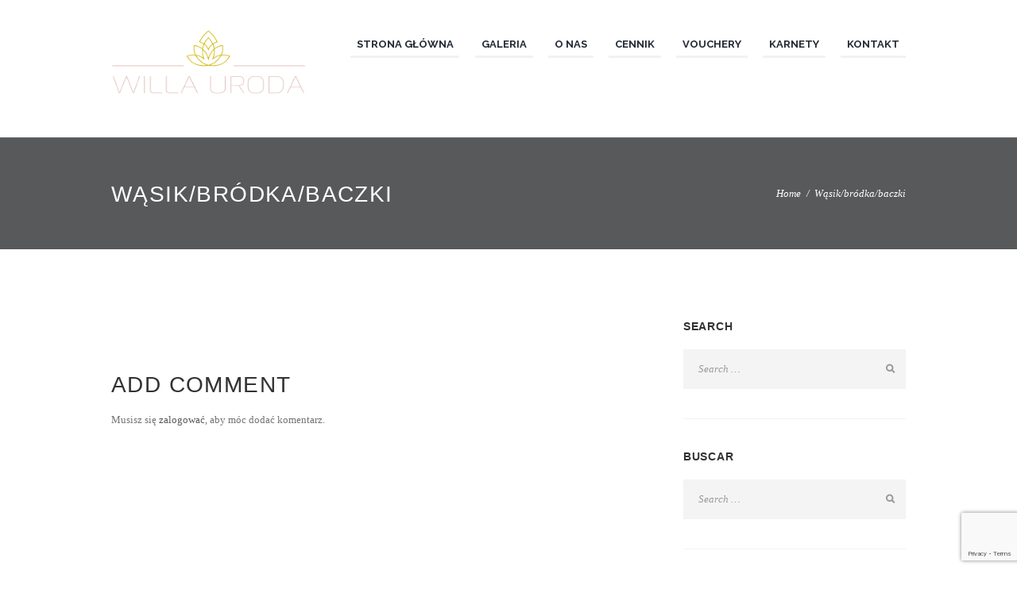

--- FILE ---
content_type: text/html; charset=UTF-8
request_url: https://willauroda.pl/menuitems/wasik-brodka-baczki/
body_size: 16018
content:
<!DOCTYPE html>
<html lang="pl-PL" class="scheme_original">
<head>
	<title>Wąsik/bródka/baczki &#8211; Willa Uroda</title>
<meta name='robots' content='max-image-preview:large' />
		<meta charset="UTF-8" />
		<meta name="viewport" content="width=device-width, initial-scale=1, maximum-scale=1">
		<meta name="format-detection" content="telephone=no">

		<link rel="profile" href="//gmpg.org/xfn/11" />
		<link rel="pingback" href="https://willauroda.pl/xmlrpc.php" />
		<link rel='dns-prefetch' href='//fonts.googleapis.com' />
<link rel="alternate" type="application/rss+xml" title="Willa Uroda &raquo; Kanał z wpisami" href="https://willauroda.pl/feed/" />
<link rel="alternate" type="application/rss+xml" title="Willa Uroda &raquo; Kanał z komentarzami" href="https://willauroda.pl/comments/feed/" />
<link rel="alternate" type="application/rss+xml" title="Willa Uroda &raquo; Wąsik/bródka/baczki Kanał z komentarzami" href="https://willauroda.pl/menuitems/wasik-brodka-baczki/feed/" />
<link rel="alternate" title="oEmbed (JSON)" type="application/json+oembed" href="https://willauroda.pl/wp-json/oembed/1.0/embed?url=https%3A%2F%2Fwillauroda.pl%2Fmenuitems%2Fwasik-brodka-baczki%2F" />
<link rel="alternate" title="oEmbed (XML)" type="text/xml+oembed" href="https://willauroda.pl/wp-json/oembed/1.0/embed?url=https%3A%2F%2Fwillauroda.pl%2Fmenuitems%2Fwasik-brodka-baczki%2F&#038;format=xml" />
<style id='wp-img-auto-sizes-contain-inline-css' type='text/css'>
img:is([sizes=auto i],[sizes^="auto," i]){contain-intrinsic-size:3000px 1500px}
/*# sourceURL=wp-img-auto-sizes-contain-inline-css */
</style>
<link rel='stylesheet' id='vc_extensions_cqbundle_adminicon-css' href='https://willauroda.pl/wp-content/plugins/vc-extensions-bundle/css/admin_icon.css?ver=6.9' type='text/css' media='all' />
<style id='wp-emoji-styles-inline-css' type='text/css'>

	img.wp-smiley, img.emoji {
		display: inline !important;
		border: none !important;
		box-shadow: none !important;
		height: 1em !important;
		width: 1em !important;
		margin: 0 0.07em !important;
		vertical-align: -0.1em !important;
		background: none !important;
		padding: 0 !important;
	}
/*# sourceURL=wp-emoji-styles-inline-css */
</style>
<link rel='stylesheet' id='wp-block-library-css' href='https://willauroda.pl/wp-includes/css/dist/block-library/style.min.css?ver=6.9' type='text/css' media='all' />
<style id='global-styles-inline-css' type='text/css'>
:root{--wp--preset--aspect-ratio--square: 1;--wp--preset--aspect-ratio--4-3: 4/3;--wp--preset--aspect-ratio--3-4: 3/4;--wp--preset--aspect-ratio--3-2: 3/2;--wp--preset--aspect-ratio--2-3: 2/3;--wp--preset--aspect-ratio--16-9: 16/9;--wp--preset--aspect-ratio--9-16: 9/16;--wp--preset--color--black: #000000;--wp--preset--color--cyan-bluish-gray: #abb8c3;--wp--preset--color--white: #ffffff;--wp--preset--color--pale-pink: #f78da7;--wp--preset--color--vivid-red: #cf2e2e;--wp--preset--color--luminous-vivid-orange: #ff6900;--wp--preset--color--luminous-vivid-amber: #fcb900;--wp--preset--color--light-green-cyan: #7bdcb5;--wp--preset--color--vivid-green-cyan: #00d084;--wp--preset--color--pale-cyan-blue: #8ed1fc;--wp--preset--color--vivid-cyan-blue: #0693e3;--wp--preset--color--vivid-purple: #9b51e0;--wp--preset--gradient--vivid-cyan-blue-to-vivid-purple: linear-gradient(135deg,rgb(6,147,227) 0%,rgb(155,81,224) 100%);--wp--preset--gradient--light-green-cyan-to-vivid-green-cyan: linear-gradient(135deg,rgb(122,220,180) 0%,rgb(0,208,130) 100%);--wp--preset--gradient--luminous-vivid-amber-to-luminous-vivid-orange: linear-gradient(135deg,rgb(252,185,0) 0%,rgb(255,105,0) 100%);--wp--preset--gradient--luminous-vivid-orange-to-vivid-red: linear-gradient(135deg,rgb(255,105,0) 0%,rgb(207,46,46) 100%);--wp--preset--gradient--very-light-gray-to-cyan-bluish-gray: linear-gradient(135deg,rgb(238,238,238) 0%,rgb(169,184,195) 100%);--wp--preset--gradient--cool-to-warm-spectrum: linear-gradient(135deg,rgb(74,234,220) 0%,rgb(151,120,209) 20%,rgb(207,42,186) 40%,rgb(238,44,130) 60%,rgb(251,105,98) 80%,rgb(254,248,76) 100%);--wp--preset--gradient--blush-light-purple: linear-gradient(135deg,rgb(255,206,236) 0%,rgb(152,150,240) 100%);--wp--preset--gradient--blush-bordeaux: linear-gradient(135deg,rgb(254,205,165) 0%,rgb(254,45,45) 50%,rgb(107,0,62) 100%);--wp--preset--gradient--luminous-dusk: linear-gradient(135deg,rgb(255,203,112) 0%,rgb(199,81,192) 50%,rgb(65,88,208) 100%);--wp--preset--gradient--pale-ocean: linear-gradient(135deg,rgb(255,245,203) 0%,rgb(182,227,212) 50%,rgb(51,167,181) 100%);--wp--preset--gradient--electric-grass: linear-gradient(135deg,rgb(202,248,128) 0%,rgb(113,206,126) 100%);--wp--preset--gradient--midnight: linear-gradient(135deg,rgb(2,3,129) 0%,rgb(40,116,252) 100%);--wp--preset--font-size--small: 13px;--wp--preset--font-size--medium: 20px;--wp--preset--font-size--large: 36px;--wp--preset--font-size--x-large: 42px;--wp--preset--spacing--20: 0.44rem;--wp--preset--spacing--30: 0.67rem;--wp--preset--spacing--40: 1rem;--wp--preset--spacing--50: 1.5rem;--wp--preset--spacing--60: 2.25rem;--wp--preset--spacing--70: 3.38rem;--wp--preset--spacing--80: 5.06rem;--wp--preset--shadow--natural: 6px 6px 9px rgba(0, 0, 0, 0.2);--wp--preset--shadow--deep: 12px 12px 50px rgba(0, 0, 0, 0.4);--wp--preset--shadow--sharp: 6px 6px 0px rgba(0, 0, 0, 0.2);--wp--preset--shadow--outlined: 6px 6px 0px -3px rgb(255, 255, 255), 6px 6px rgb(0, 0, 0);--wp--preset--shadow--crisp: 6px 6px 0px rgb(0, 0, 0);}:where(.is-layout-flex){gap: 0.5em;}:where(.is-layout-grid){gap: 0.5em;}body .is-layout-flex{display: flex;}.is-layout-flex{flex-wrap: wrap;align-items: center;}.is-layout-flex > :is(*, div){margin: 0;}body .is-layout-grid{display: grid;}.is-layout-grid > :is(*, div){margin: 0;}:where(.wp-block-columns.is-layout-flex){gap: 2em;}:where(.wp-block-columns.is-layout-grid){gap: 2em;}:where(.wp-block-post-template.is-layout-flex){gap: 1.25em;}:where(.wp-block-post-template.is-layout-grid){gap: 1.25em;}.has-black-color{color: var(--wp--preset--color--black) !important;}.has-cyan-bluish-gray-color{color: var(--wp--preset--color--cyan-bluish-gray) !important;}.has-white-color{color: var(--wp--preset--color--white) !important;}.has-pale-pink-color{color: var(--wp--preset--color--pale-pink) !important;}.has-vivid-red-color{color: var(--wp--preset--color--vivid-red) !important;}.has-luminous-vivid-orange-color{color: var(--wp--preset--color--luminous-vivid-orange) !important;}.has-luminous-vivid-amber-color{color: var(--wp--preset--color--luminous-vivid-amber) !important;}.has-light-green-cyan-color{color: var(--wp--preset--color--light-green-cyan) !important;}.has-vivid-green-cyan-color{color: var(--wp--preset--color--vivid-green-cyan) !important;}.has-pale-cyan-blue-color{color: var(--wp--preset--color--pale-cyan-blue) !important;}.has-vivid-cyan-blue-color{color: var(--wp--preset--color--vivid-cyan-blue) !important;}.has-vivid-purple-color{color: var(--wp--preset--color--vivid-purple) !important;}.has-black-background-color{background-color: var(--wp--preset--color--black) !important;}.has-cyan-bluish-gray-background-color{background-color: var(--wp--preset--color--cyan-bluish-gray) !important;}.has-white-background-color{background-color: var(--wp--preset--color--white) !important;}.has-pale-pink-background-color{background-color: var(--wp--preset--color--pale-pink) !important;}.has-vivid-red-background-color{background-color: var(--wp--preset--color--vivid-red) !important;}.has-luminous-vivid-orange-background-color{background-color: var(--wp--preset--color--luminous-vivid-orange) !important;}.has-luminous-vivid-amber-background-color{background-color: var(--wp--preset--color--luminous-vivid-amber) !important;}.has-light-green-cyan-background-color{background-color: var(--wp--preset--color--light-green-cyan) !important;}.has-vivid-green-cyan-background-color{background-color: var(--wp--preset--color--vivid-green-cyan) !important;}.has-pale-cyan-blue-background-color{background-color: var(--wp--preset--color--pale-cyan-blue) !important;}.has-vivid-cyan-blue-background-color{background-color: var(--wp--preset--color--vivid-cyan-blue) !important;}.has-vivid-purple-background-color{background-color: var(--wp--preset--color--vivid-purple) !important;}.has-black-border-color{border-color: var(--wp--preset--color--black) !important;}.has-cyan-bluish-gray-border-color{border-color: var(--wp--preset--color--cyan-bluish-gray) !important;}.has-white-border-color{border-color: var(--wp--preset--color--white) !important;}.has-pale-pink-border-color{border-color: var(--wp--preset--color--pale-pink) !important;}.has-vivid-red-border-color{border-color: var(--wp--preset--color--vivid-red) !important;}.has-luminous-vivid-orange-border-color{border-color: var(--wp--preset--color--luminous-vivid-orange) !important;}.has-luminous-vivid-amber-border-color{border-color: var(--wp--preset--color--luminous-vivid-amber) !important;}.has-light-green-cyan-border-color{border-color: var(--wp--preset--color--light-green-cyan) !important;}.has-vivid-green-cyan-border-color{border-color: var(--wp--preset--color--vivid-green-cyan) !important;}.has-pale-cyan-blue-border-color{border-color: var(--wp--preset--color--pale-cyan-blue) !important;}.has-vivid-cyan-blue-border-color{border-color: var(--wp--preset--color--vivid-cyan-blue) !important;}.has-vivid-purple-border-color{border-color: var(--wp--preset--color--vivid-purple) !important;}.has-vivid-cyan-blue-to-vivid-purple-gradient-background{background: var(--wp--preset--gradient--vivid-cyan-blue-to-vivid-purple) !important;}.has-light-green-cyan-to-vivid-green-cyan-gradient-background{background: var(--wp--preset--gradient--light-green-cyan-to-vivid-green-cyan) !important;}.has-luminous-vivid-amber-to-luminous-vivid-orange-gradient-background{background: var(--wp--preset--gradient--luminous-vivid-amber-to-luminous-vivid-orange) !important;}.has-luminous-vivid-orange-to-vivid-red-gradient-background{background: var(--wp--preset--gradient--luminous-vivid-orange-to-vivid-red) !important;}.has-very-light-gray-to-cyan-bluish-gray-gradient-background{background: var(--wp--preset--gradient--very-light-gray-to-cyan-bluish-gray) !important;}.has-cool-to-warm-spectrum-gradient-background{background: var(--wp--preset--gradient--cool-to-warm-spectrum) !important;}.has-blush-light-purple-gradient-background{background: var(--wp--preset--gradient--blush-light-purple) !important;}.has-blush-bordeaux-gradient-background{background: var(--wp--preset--gradient--blush-bordeaux) !important;}.has-luminous-dusk-gradient-background{background: var(--wp--preset--gradient--luminous-dusk) !important;}.has-pale-ocean-gradient-background{background: var(--wp--preset--gradient--pale-ocean) !important;}.has-electric-grass-gradient-background{background: var(--wp--preset--gradient--electric-grass) !important;}.has-midnight-gradient-background{background: var(--wp--preset--gradient--midnight) !important;}.has-small-font-size{font-size: var(--wp--preset--font-size--small) !important;}.has-medium-font-size{font-size: var(--wp--preset--font-size--medium) !important;}.has-large-font-size{font-size: var(--wp--preset--font-size--large) !important;}.has-x-large-font-size{font-size: var(--wp--preset--font-size--x-large) !important;}
/*# sourceURL=global-styles-inline-css */
</style>

<link rel='stylesheet' id='swiper-css-css' href='https://willauroda.pl/wp-content/plugins/instagram-widget-by-wpzoom/dist/styles/library/swiper.css?ver=7.4.1' type='text/css' media='all' />
<link rel='stylesheet' id='dashicons-css' href='https://willauroda.pl/wp-includes/css/dashicons.min.css?ver=6.9' type='text/css' media='all' />
<link rel='stylesheet' id='magnific-popup-css' href='https://willauroda.pl/wp-content/plugins/instagram-widget-by-wpzoom/dist/styles/library/magnific-popup.css?ver=2.2.2' type='text/css' media='all' />
<link rel='stylesheet' id='wpz-insta_block-frontend-style-css' href='https://willauroda.pl/wp-content/plugins/instagram-widget-by-wpzoom/dist/styles/frontend/index.css?ver=a4e21646521a58bf18c9781ae1cc430e' type='text/css' media='all' />
<style id='classic-theme-styles-inline-css' type='text/css'>
/*! This file is auto-generated */
.wp-block-button__link{color:#fff;background-color:#32373c;border-radius:9999px;box-shadow:none;text-decoration:none;padding:calc(.667em + 2px) calc(1.333em + 2px);font-size:1.125em}.wp-block-file__button{background:#32373c;color:#fff;text-decoration:none}
/*# sourceURL=/wp-includes/css/classic-themes.min.css */
</style>
<link rel='stylesheet' id='contact-form-7-css' href='https://willauroda.pl/wp-content/plugins/contact-form-7/includes/css/styles.css?ver=6.0.3' type='text/css' media='all' />
<link rel='stylesheet' id='essential-grid-plugin-settings-css' href='https://willauroda.pl/wp-content/plugins/essential-grid/public/assets/css/settings.css?ver=3.0.11' type='text/css' media='all' />
<link rel='stylesheet' id='tp-fontello-css' href='https://willauroda.pl/wp-content/plugins/essential-grid/public/assets/font/fontello/css/fontello.css?ver=3.0.11' type='text/css' media='all' />
<link rel='stylesheet' id='rs-plugin-settings-css' href='https://willauroda.pl/wp-content/plugins/revslider/public/assets/css/rs6.css?ver=6.3.6' type='text/css' media='all' />
<style id='rs-plugin-settings-inline-css' type='text/css'>
#rs-demo-id {}
/*# sourceURL=rs-plugin-settings-inline-css */
</style>
<link rel='stylesheet' id='bookly-ladda.min.css-css' href='https://willauroda.pl/wp-content/plugins/bookly-responsive-appointment-booking-tool/frontend/resources/css/ladda.min.css?ver=24.6' type='text/css' media='all' />
<link rel='stylesheet' id='bookly-tailwind.css-css' href='https://willauroda.pl/wp-content/plugins/bookly-responsive-appointment-booking-tool/frontend/resources/css/tailwind.css?ver=24.6' type='text/css' media='all' />
<link rel='stylesheet' id='bookly-bootstrap-icons.min.css-css' href='https://willauroda.pl/wp-content/plugins/bookly-responsive-appointment-booking-tool/frontend/resources/css/bootstrap-icons.min.css?ver=24.6' type='text/css' media='all' />
<link rel='stylesheet' id='bookly-intlTelInput.css-css' href='https://willauroda.pl/wp-content/plugins/bookly-responsive-appointment-booking-tool/frontend/resources/css/intlTelInput.css?ver=24.6' type='text/css' media='all' />
<link rel='stylesheet' id='bookly-bookly-main.css-css' href='https://willauroda.pl/wp-content/plugins/bookly-responsive-appointment-booking-tool/frontend/resources/css/bookly-main.css?ver=24.6' type='text/css' media='all' />
<link rel='stylesheet' id='jacqueline-font-google-fonts-style-css' href='//fonts.googleapis.com/css?family=Raleway:300,300italic,400,400italic,700,700italic|Droid+Serif:300,300italic,400,400italic,700,700italic|Mr+De+Haviland:300,300italic,400,400italic,700,700italic&#038;subset=latin,latin-ext' type='text/css' media='all' />
<link rel='stylesheet' id='fontello-style-css' href='https://willauroda.pl/wp-content/themes/jacqueline/css/fontello/css/fontello.css' type='text/css' media='all' />
<link rel='stylesheet' id='jacqueline-main-style-css' href='https://willauroda.pl/wp-content/themes/jacqueline/style.css' type='text/css' media='all' />
<link rel='stylesheet' id='jacqueline-animation-style-css' href='https://willauroda.pl/wp-content/themes/jacqueline/fw/css/core.animation.css' type='text/css' media='all' />
<link rel='stylesheet' id='jacqueline-shortcodes-style-css' href='https://willauroda.pl/wp-content/plugins/trx_utils/shortcodes/theme.shortcodes.css' type='text/css' media='all' />
<link rel='stylesheet' id='jacqueline-skin-style-css' href='https://willauroda.pl/wp-content/themes/jacqueline/skins/less/skin.css' type='text/css' media='all' />
<link rel='stylesheet' id='jacqueline-custom-style-css' href='https://willauroda.pl/wp-content/themes/jacqueline/fw/css/custom-style.css' type='text/css' media='all' />
<style id='jacqueline-custom-style-inline-css' type='text/css'>
  .contacts_wrap .logo img{height:30px}body.page-template-default.page .header_mobile .content_wrap::after{content:unset}body.page-template-default.page .header_mobile .content_wrap{display:flex}body.page-template-default.page .header_mobile .content_wrap .logo{text-align:right;width:100%}@media screen and (max-width:480px){body.page-template-default.page .header_mobile .content_wrap .logo{text-align:left}}body.page-template-default.page .header_mobile .content_wrap .logo a{max-width:235px}.top_panel_wrap.menu_show .content_wrap .logo{max-width:245px}.header_mobile .side_wrap .panel_top .search_wrap,.header_mobile .side_wrap .panel_top .login{display:none}
/*# sourceURL=jacqueline-custom-style-inline-css */
</style>
<link rel='stylesheet' id='jacqueline-responsive-style-css' href='https://willauroda.pl/wp-content/themes/jacqueline/css/responsive.css' type='text/css' media='all' />
<link rel='stylesheet' id='jacqueline-custom-responsive-style-css' href='https://willauroda.pl/wp-content/themes/jacqueline/css/custom.responsive.css' type='text/css' media='all' />
<link rel='stylesheet' id='mediaelement-css' href='https://willauroda.pl/wp-includes/js/mediaelement/mediaelementplayer-legacy.min.css?ver=4.2.17' type='text/css' media='all' />
<link rel='stylesheet' id='wp-mediaelement-css' href='https://willauroda.pl/wp-includes/js/mediaelement/wp-mediaelement.min.css?ver=6.9' type='text/css' media='all' />
<script type="text/javascript" src="https://willauroda.pl/wp-includes/js/jquery/jquery.min.js?ver=3.7.1" id="jquery-core-js"></script>
<script type="text/javascript" src="https://willauroda.pl/wp-includes/js/jquery/jquery-migrate.min.js?ver=3.4.1" id="jquery-migrate-js"></script>
<script type="text/javascript" src="https://willauroda.pl/wp-includes/js/underscore.min.js?ver=1.13.7" id="underscore-js"></script>
<script type="text/javascript" id="wp-util-js-extra">
/* <![CDATA[ */
var _wpUtilSettings = {"ajax":{"url":"/wp-admin/admin-ajax.php"}};
//# sourceURL=wp-util-js-extra
/* ]]> */
</script>
<script type="text/javascript" src="https://willauroda.pl/wp-includes/js/wp-util.min.js?ver=6.9" id="wp-util-js"></script>
<script type="text/javascript" src="https://willauroda.pl/wp-content/plugins/instagram-widget-by-wpzoom/dist/scripts/library/magnific-popup.js?ver=1738922503" id="magnific-popup-js"></script>
<script type="text/javascript" src="https://willauroda.pl/wp-content/plugins/instagram-widget-by-wpzoom/dist/scripts/library/swiper.js?ver=7.4.1" id="swiper-js-js"></script>
<script type="text/javascript" src="https://willauroda.pl/wp-content/plugins/instagram-widget-by-wpzoom/dist/scripts/frontend/block.js?ver=9a3affef738588dbf17ec0443c4b21e9" id="wpz-insta_block-frontend-script-js"></script>
<script type="text/javascript" src="https://willauroda.pl/wp-content/plugins/revslider/public/assets/js/rbtools.min.js?ver=6.3.6" id="tp-tools-js"></script>
<script type="text/javascript" src="https://willauroda.pl/wp-content/plugins/revslider/public/assets/js/rs6.min.js?ver=6.3.6" id="revmin-js"></script>
<script type="text/javascript" src="https://willauroda.pl/wp-content/plugins/bookly-responsive-appointment-booking-tool/frontend/resources/js/spin.min.js?ver=24.6" id="bookly-spin.min.js-js"></script>
<script type="text/javascript" id="bookly-globals-js-extra">
/* <![CDATA[ */
var BooklyL10nGlobal = {"csrf_token":"39a07d731f","ajax_url_backend":"https://willauroda.pl/wp-admin/admin-ajax.php","ajax_url_frontend":"https://willauroda.pl/wp-admin/admin-ajax.php","mjsTimeFormat":"HH:mm","datePicker":{"format":"D MMMM YYYY","monthNames":["stycze\u0144","luty","marzec","kwiecie\u0144","maj","czerwiec","lipiec","sierpie\u0144","wrzesie\u0144","pa\u017adziernik","listopad","grudzie\u0144"],"daysOfWeek":["niedz.","pon.","wt.","\u015br.","czw.","pt.","sob."],"firstDay":1,"monthNamesShort":["sty","lut","mar","kwi","maj","cze","lip","sie","wrz","pa\u017a","lis","gru"],"dayNames":["niedziela","poniedzia\u0142ek","wtorek","\u015broda","czwartek","pi\u0105tek","sobota"],"dayNamesShort":["niedz.","pon.","wt.","\u015br.","czw.","pt.","sob."],"meridiem":{"am":"am","pm":"pm","AM":"AM","PM":"PM"}},"dateRange":{"format":"D MMMM YYYY","applyLabel":"Apply","cancelLabel":"Cancel","fromLabel":"From","toLabel":"To","customRangeLabel":"Custom range","tomorrow":"Tomorrow","today":"Today","anyTime":"Any time","yesterday":"Yesterday","last_7":"Last 7 days","last_30":"Last 30 days","next_7":"Next 7 days","next_30":"Next 30 days","thisMonth":"This month","nextMonth":"Next month","lastMonth":"Last month","firstDay":1},"l10n":{"apply":"Apply","cancel":"Cancel","areYouSure":"Are you sure?"},"addons":[],"cloud_products":"","data":{}};
//# sourceURL=bookly-globals-js-extra
/* ]]> */
</script>
<script type="text/javascript" src="https://willauroda.pl/wp-content/plugins/bookly-responsive-appointment-booking-tool/frontend/resources/js/ladda.min.js?ver=24.6" id="bookly-ladda.min.js-js"></script>
<script type="text/javascript" src="https://willauroda.pl/wp-content/plugins/bookly-responsive-appointment-booking-tool/backend/resources/js/moment.min.js?ver=24.6" id="bookly-moment.min.js-js"></script>
<script type="text/javascript" src="https://willauroda.pl/wp-content/plugins/bookly-responsive-appointment-booking-tool/frontend/resources/js/hammer.min.js?ver=24.6" id="bookly-hammer.min.js-js"></script>
<script type="text/javascript" src="https://willauroda.pl/wp-content/plugins/bookly-responsive-appointment-booking-tool/frontend/resources/js/jquery.hammer.min.js?ver=24.6" id="bookly-jquery.hammer.min.js-js"></script>
<script type="text/javascript" src="https://willauroda.pl/wp-content/plugins/bookly-responsive-appointment-booking-tool/frontend/resources/js/qrcode.js?ver=24.6" id="bookly-qrcode.js-js"></script>
<script type="text/javascript" id="bookly-bookly.min.js-js-extra">
/* <![CDATA[ */
var BooklyL10n = {"ajaxurl":"https://willauroda.pl/wp-admin/admin-ajax.php","csrf_token":"39a07d731f","months":["stycze\u0144","luty","marzec","kwiecie\u0144","maj","czerwiec","lipiec","sierpie\u0144","wrzesie\u0144","pa\u017adziernik","listopad","grudzie\u0144"],"days":["niedziela","poniedzia\u0142ek","wtorek","\u015broda","czwartek","pi\u0105tek","sobota"],"daysShort":["niedz.","pon.","wt.","\u015br.","czw.","pt.","sob."],"monthsShort":["sty","lut","mar","kwi","maj","cze","lip","sie","wrz","pa\u017a","lis","gru"],"show_more":"Show more","sessionHasExpired":"Your session has expired. Please press \"Ok\" to refresh the page"};
//# sourceURL=bookly-bookly.min.js-js-extra
/* ]]> */
</script>
<script type="text/javascript" src="https://willauroda.pl/wp-content/plugins/bookly-responsive-appointment-booking-tool/frontend/resources/js/bookly.min.js?ver=24.6" id="bookly-bookly.min.js-js"></script>
<script type="text/javascript" src="https://willauroda.pl/wp-content/plugins/bookly-responsive-appointment-booking-tool/frontend/resources/js/intlTelInput.min.js?ver=24.6" id="bookly-intlTelInput.min.js-js"></script>
<script type="text/javascript" src="https://willauroda.pl/wp-content/themes/jacqueline/fw/js/photostack/modernizr.min.js" id="modernizr-js"></script>
<link rel="https://api.w.org/" href="https://willauroda.pl/wp-json/" /><link rel="EditURI" type="application/rsd+xml" title="RSD" href="https://willauroda.pl/xmlrpc.php?rsd" />
<meta name="generator" content="WordPress 6.9" />
<link rel="canonical" href="https://willauroda.pl/menuitems/wasik-brodka-baczki/" />
<link rel='shortlink' href='https://willauroda.pl/?p=4029' />
<!-- Global site tag (gtag.js) - Google Analytics -->
<script async src="https://www.googletagmanager.com/gtag/js?id=UA-66872896-1"></script>
<script>
  window.dataLayer = window.dataLayer || [];
  function gtag(){dataLayer.push(arguments);}
  gtag('js', new Date());

  gtag('config', 'UA-66872896-1');
</script><meta name="generator" content="Elementor 3.27.3; features: additional_custom_breakpoints; settings: css_print_method-internal, google_font-enabled, font_display-auto">
<style type="text/css">.recentcomments a{display:inline !important;padding:0 !important;margin:0 !important;}</style>			<style>
				.e-con.e-parent:nth-of-type(n+4):not(.e-lazyloaded):not(.e-no-lazyload),
				.e-con.e-parent:nth-of-type(n+4):not(.e-lazyloaded):not(.e-no-lazyload) * {
					background-image: none !important;
				}
				@media screen and (max-height: 1024px) {
					.e-con.e-parent:nth-of-type(n+3):not(.e-lazyloaded):not(.e-no-lazyload),
					.e-con.e-parent:nth-of-type(n+3):not(.e-lazyloaded):not(.e-no-lazyload) * {
						background-image: none !important;
					}
				}
				@media screen and (max-height: 640px) {
					.e-con.e-parent:nth-of-type(n+2):not(.e-lazyloaded):not(.e-no-lazyload),
					.e-con.e-parent:nth-of-type(n+2):not(.e-lazyloaded):not(.e-no-lazyload) * {
						background-image: none !important;
					}
				}
			</style>
			<meta name="generator" content="Powered by WPBakery Page Builder - drag and drop page builder for WordPress."/>
<meta name="generator" content="Powered by Slider Revolution 6.3.6 - responsive, Mobile-Friendly Slider Plugin for WordPress with comfortable drag and drop interface." />
<link rel="icon" href="https://willauroda.pl/wp-content/uploads/2021/02/cropped-Logo-jasne-kwadrat-1-32x32.png" sizes="32x32" />
<link rel="icon" href="https://willauroda.pl/wp-content/uploads/2021/02/cropped-Logo-jasne-kwadrat-1-192x192.png" sizes="192x192" />
<link rel="apple-touch-icon" href="https://willauroda.pl/wp-content/uploads/2021/02/cropped-Logo-jasne-kwadrat-1-180x180.png" />
<meta name="msapplication-TileImage" content="https://willauroda.pl/wp-content/uploads/2021/02/cropped-Logo-jasne-kwadrat-1-270x270.png" />
<script type="text/javascript">function setREVStartSize(e){
			//window.requestAnimationFrame(function() {				 
				window.RSIW = window.RSIW===undefined ? window.innerWidth : window.RSIW;	
				window.RSIH = window.RSIH===undefined ? window.innerHeight : window.RSIH;	
				try {								
					var pw = document.getElementById(e.c).parentNode.offsetWidth,
						newh;
					pw = pw===0 || isNaN(pw) ? window.RSIW : pw;
					e.tabw = e.tabw===undefined ? 0 : parseInt(e.tabw);
					e.thumbw = e.thumbw===undefined ? 0 : parseInt(e.thumbw);
					e.tabh = e.tabh===undefined ? 0 : parseInt(e.tabh);
					e.thumbh = e.thumbh===undefined ? 0 : parseInt(e.thumbh);
					e.tabhide = e.tabhide===undefined ? 0 : parseInt(e.tabhide);
					e.thumbhide = e.thumbhide===undefined ? 0 : parseInt(e.thumbhide);
					e.mh = e.mh===undefined || e.mh=="" || e.mh==="auto" ? 0 : parseInt(e.mh,0);		
					if(e.layout==="fullscreen" || e.l==="fullscreen") 						
						newh = Math.max(e.mh,window.RSIH);					
					else{					
						e.gw = Array.isArray(e.gw) ? e.gw : [e.gw];
						for (var i in e.rl) if (e.gw[i]===undefined || e.gw[i]===0) e.gw[i] = e.gw[i-1];					
						e.gh = e.el===undefined || e.el==="" || (Array.isArray(e.el) && e.el.length==0)? e.gh : e.el;
						e.gh = Array.isArray(e.gh) ? e.gh : [e.gh];
						for (var i in e.rl) if (e.gh[i]===undefined || e.gh[i]===0) e.gh[i] = e.gh[i-1];
											
						var nl = new Array(e.rl.length),
							ix = 0,						
							sl;					
						e.tabw = e.tabhide>=pw ? 0 : e.tabw;
						e.thumbw = e.thumbhide>=pw ? 0 : e.thumbw;
						e.tabh = e.tabhide>=pw ? 0 : e.tabh;
						e.thumbh = e.thumbhide>=pw ? 0 : e.thumbh;					
						for (var i in e.rl) nl[i] = e.rl[i]<window.RSIW ? 0 : e.rl[i];
						sl = nl[0];									
						for (var i in nl) if (sl>nl[i] && nl[i]>0) { sl = nl[i]; ix=i;}															
						var m = pw>(e.gw[ix]+e.tabw+e.thumbw) ? 1 : (pw-(e.tabw+e.thumbw)) / (e.gw[ix]);					
						newh =  (e.gh[ix] * m) + (e.tabh + e.thumbh);
					}				
					if(window.rs_init_css===undefined) window.rs_init_css = document.head.appendChild(document.createElement("style"));					
					document.getElementById(e.c).height = newh+"px";
					window.rs_init_css.innerHTML += "#"+e.c+"_wrapper { height: "+newh+"px }";				
				} catch(e){
					console.log("Failure at Presize of Slider:" + e)
				}					   
			//});
		  };</script>
<noscript><style> .wpb_animate_when_almost_visible { opacity: 1; }</style></noscript><link rel='stylesheet' id='jacqueline-messages-style-css' href='https://willauroda.pl/wp-content/themes/jacqueline/fw/js/core.messages/core.messages.css' type='text/css' media='all' />
<link rel='stylesheet' id='jacqueline-magnific-style-css' href='https://willauroda.pl/wp-content/themes/jacqueline/fw/js/magnific/magnific-popup.css' type='text/css' media='all' />
</head>

<body class="wp-singular menuitems-template-default single single-menuitems postid-4029 wp-theme-jacqueline jacqueline_body body_style_wide body_filled theme_skin_less article_style_stretch layout_single-standard template_single-standard scheme_original top_panel_show top_panel_above sidebar_show sidebar_right sidebar_outer_hide preloader wpb-js-composer js-comp-ver-6.5.0 vc_responsive elementor-default elementor-kit-3327">


	
	
	
	
	<div class="body_wrap">

		<div class="page_wrap">

				<div class="header_mobile">
		<div class="content_wrap">
			<div class="menu_button icon-menu"></div>
			            <div class="logo">                <a href="https://willauroda.pl/"><img fetchpriority="high" src="https://willauroda.pl/wp-content/uploads/2021/02/Logo-jasne-1-e1614002271782.png" class="logo_mobile" alt="Logo" width="1170" height="424"></a>            </div>            		</div>
		<div class="side_wrap">
			<div class="close">Close</div>
			<div class="panel_top">
				<nav class="menu_main_nav_area">
					<ul id="menu_main" class="menu_main_nav"><li id="menu-item-666" class="menu-item menu-item-type-post_type menu-item-object-page menu-item-home menu-item-666"><a href="https://willauroda.pl/"><span>Strona główna</span></a></li>
<li id="menu-item-4074" class="menu-item menu-item-type-post_type menu-item-object-page menu-item-4074"><a href="https://willauroda.pl/galeria/"><span>Galeria</span></a></li>
<li id="menu-item-671" class="menu-item menu-item-type-post_type menu-item-object-page menu-item-671"><a href="https://willauroda.pl/o-nas/"><span>O nas</span></a></li>
<li id="menu-item-3551" class="menu-item menu-item-type-post_type menu-item-object-page menu-item-3551"><a href="https://willauroda.pl/cennik/"><span>Cennik</span></a></li>
<li id="menu-item-3550" class="menu-item menu-item-type-post_type menu-item-object-page menu-item-3550"><a href="https://willauroda.pl/voucher/"><span>Vouchery</span></a></li>
<li id="menu-item-4332" class="menu-item menu-item-type-post_type menu-item-object-page menu-item-4332"><a href="https://willauroda.pl/karnety/"><span>Karnety</span></a></li>
<li id="menu-item-734" class="menu-item menu-item-type-post_type menu-item-object-page menu-item-734"><a href="https://willauroda.pl/kontakt/"><span>Kontakt</span></a></li>
</ul>				</nav>
				<div class="search_wrap search_style_regular search_state_fixed search_ajax">
						<div class="search_form_wrap">
							<form role="search" method="get" class="search_form" action="https://willauroda.pl/">
								<button type="submit" class="search_submit icon-search-1" title="Start search"></button>
								<input type="text" class="search_field" placeholder="Search" value="" name="s" />
							</form>
						</div>
						<div class="search_results widget_area scheme_original"><a class="search_results_close icon-cancel"></a><div class="search_results_content"></div></div>
				</div><div class="login"><a href="#popup_login" class="popup_link popup_login_link icon-user" title="">Login</a><div id="popup_login" class="popup_wrap popup_login bg_tint_light popup_half">
	<a href="#" class="popup_close"></a>
	<div class="form_wrap">
		<div>
			<form action="https://willauroda.pl/wp-login.php" method="post" name="login_form" class="popup_form login_form">
				<input type="hidden" name="redirect_to" value="https://willauroda.pl/">
				<div class="popup_form_field login_field iconed_field icon-user"><input type="text" id="log" name="log" value="" placeholder="Login or Email"></div>
				<div class="popup_form_field password_field iconed_field icon-lock"><input type="password" id="password" name="pwd" value="" placeholder="Password"></div>
				<div class="popup_form_field remember_field">
					<a href="https://willauroda.pl/wp-login.php?action=lostpassword&#038;redirect_to=https%3A%2F%2Fwillauroda.pl%2Fmenuitems%2Fwasik-brodka-baczki%2F" class="forgot_password">Forgot password?</a>
					<input type="checkbox" value="forever" id="rememberme" name="rememberme">
					<label for="rememberme">Remember me</label>
				</div>
				<div class="popup_form_field submit_field"><input type="submit" class="submit_button" value="Login"></div>
			</form>
		</div>
			</div>	<!-- /.login_wrap -->
</div>		<!-- /.popup_login -->
</div>			</div>
			
			
			<div class="panel_bottom">
							</div>
		</div>
		<div class="mask"></div>
	</div>
		
		<div class="top_panel_fixed_wrap"></div>

		<header class="top_panel_wrap top_panel_style_3 scheme_original">
			<div class="top_panel_wrap_inner top_panel_inner_style_3 top_panel_position_above">
			
			
			<div class="top_panel_middle" >
				<div class="content_wrap">
					<div class="contact_logo">
						            <div class="logo">                <a href="https://willauroda.pl/"><img src="https://willauroda.pl/wp-content/uploads/2021/02/Logo-jasne-1-e1614002271782.png" class="logo_main" alt="Logo" width="1170" height="424"><img src="https://willauroda.pl/wp-content/uploads/2021/02/Logo-jasne-1-e1614002271782.png" class="logo_fixed" alt="Logo" width="1170" height="424"></a>            </div>            					</div>
					<div class="menu_main_wrap">
						<nav class="menu_main_nav_area">
							<ul id="menu_main" class="menu_main_nav"><li class="menu-item menu-item-type-post_type menu-item-object-page menu-item-home menu-item-666"><a href="https://willauroda.pl/"><span>Strona główna</span></a></li>
<li class="menu-item menu-item-type-post_type menu-item-object-page menu-item-4074"><a href="https://willauroda.pl/galeria/"><span>Galeria</span></a></li>
<li class="menu-item menu-item-type-post_type menu-item-object-page menu-item-671"><a href="https://willauroda.pl/o-nas/"><span>O nas</span></a></li>
<li class="menu-item menu-item-type-post_type menu-item-object-page menu-item-3551"><a href="https://willauroda.pl/cennik/"><span>Cennik</span></a></li>
<li class="menu-item menu-item-type-post_type menu-item-object-page menu-item-3550"><a href="https://willauroda.pl/voucher/"><span>Vouchery</span></a></li>
<li class="menu-item menu-item-type-post_type menu-item-object-page menu-item-4332"><a href="https://willauroda.pl/karnety/"><span>Karnety</span></a></li>
<li class="menu-item menu-item-type-post_type menu-item-object-page menu-item-734"><a href="https://willauroda.pl/kontakt/"><span>Kontakt</span></a></li>
</ul>						</nav>
					</div>
				</div>
			</div>

			</div>
		</header>

		        <div class="top_panel_title top_panel_style_3  title_present breadcrumbs_present scheme_original">
        <div class="top_panel_title_inner top_panel_inner_style_3  title_present_inner breadcrumbs_present_inner">
                    <div class="content_wrap">
                <h1 class="page_title">Wąsik/bródka/baczki</h1><div class="breadcrumbs"><a class="breadcrumbs_item home" href="https://willauroda.pl/">Home</a><span class="breadcrumbs_delimiter"></span><span class="breadcrumbs_item current">Wąsik/bródka/baczki</span></div>				</div>
			</div>
            		</div>
					
			<div class="page_content_wrap page_paddings_yes">

				
<div class="content_wrap">
<div class="content">
<article class="itemscope post_item post_item_single post_featured_default post_format_standard post-4029 menuitems type-menuitems status-publish hentry" itemscope itemtype="http://schema.org/Article">
<section class="post_content" itemprop="articleBody">
				</section> <!-- </section> class="post_content" itemprop="articleBody"> -->	<section class="related_wrap related_wrap_empty"></section>
	
			</article> <!-- </article> class="itemscope post_item post_item_single post_featured_default post_format_standard post-4029 menuitems type-menuitems status-publish hentry" itemscope itemtype="http://schema.org/Article"> -->	<section class="comments_wrap">
			<div class="comments_form_wrap">
			<h2 class="section_title comments_form_title">Add Comment</h2>
			<div class="comments_form">
					<div id="respond" class="comment-respond">
		<h3 id="reply-title" class="comment-reply-title"> <small><a rel="nofollow" id="cancel-comment-reply-link" href="/menuitems/wasik-brodka-baczki/#respond" style="display:none;">Anuluj pisanie odpowiedzi</a></small></h3><p class="must-log-in">Musisz się <a href="https://willauroda.pl/wp-login.php?redirect_to=https%3A%2F%2Fwillauroda.pl%2Fmenuitems%2Fwasik-brodka-baczki%2F">zalogować</a>, aby móc dodać komentarz.</p>	</div><!-- #respond -->
				</div>
		</div><!-- /.comments_form_wrap -->
		</section><!-- /.comments_wrap -->

		</div> <!-- </div> class="content"> -->	<div class="sidebar widget_area scheme_original" role="complementary">
		<div class="sidebar_inner widget_area_inner">
			<aside id="search-2" class="widget_number_1 widget widget_search"><h5 class="widget_title">Search</h5><form role="search" method="get" class="search_form" action="https://willauroda.pl/">
	<input
		type="text"
		class="search_field"
		placeholder="Search &hellip;"
		value=""
		name="s"
		title="Search for:"
	/>
	<button type="submit" class="search_button icon-search-1"></button>
</form></aside><aside id="search-3" class="widget_number_2 widget widget_search"><h5 class="widget_title">Buscar</h5><form role="search" method="get" class="search_form" action="https://willauroda.pl/">
	<input
		type="text"
		class="search_field"
		placeholder="Search &hellip;"
		value=""
		name="s"
		title="Search for:"
	/>
	<button type="submit" class="search_button icon-search-1"></button>
</form></aside><aside id="text-3" class="widget_number_3 widget widget_text">			<div class="textwidget"><div class="sc_socials sc_socials_type_icons sc_socials_shape_square sc_socials_size_tiny"><div class="sc_socials_item"><a href="https://twitter.com/ThemeREX_net" target="_blank" class="social_icons social_twitter"><span class="icon-twitter"></span></a></div><div class="sc_socials_item"><a href="https://business.facebook.com/ThemeRexStudio/" target="_blank" class="social_icons social_facebook"><span class="icon-facebook"></span></a></div><div class="sc_socials_item"><a href="https://www.instagram.com/themerex_net/" target="_blank" class="social_icons social_instagram"><span class="icon-instagram"></span></a></div>
<div class="sc_socials_item"><a href="https://www.youtube.com/channel/UCnFisBimrK2aIE-hnY70kCA" target="_blank" class="social_icons social_youtube"><span class="icon-youtube"></span></a></div></div></div>
		</aside><aside id="categories-2" class="widget_number_4 widget widget_categories"><h5 class="widget_title">Categories</h5>
			<ul>
					<li class="cat-item cat-item-32"><a href="https://willauroda.pl/category/blogger/">Blogger</a>
</li>
	<li class="cat-item cat-item-83"><a href="https://willauroda.pl/category/blogger-es/">Blogger</a>
</li>
	<li class="cat-item cat-item-79"><a href="https://willauroda.pl/category/clasico/">Clásico</a>
</li>
	<li class="cat-item cat-item-20"><a href="https://willauroda.pl/category/classic/">Classic</a>
</li>
	<li class="cat-item cat-item-84"><a href="https://willauroda.pl/category/galeria/">Galería</a>
<ul class='children'>
	<li class="cat-item cat-item-87"><a href="https://willauroda.pl/category/galeria/masaje-deportivo/">Masaje deportivo</a>
</li>
	<li class="cat-item cat-item-85"><a href="https://willauroda.pl/category/galeria/tejido-profundo/">Tejido profundo</a>
</li>
	<li class="cat-item cat-item-86"><a href="https://willauroda.pl/category/galeria/terapia-de-masajes/">Terapia de Masajes</a>
</li>
</ul>
</li>
	<li class="cat-item cat-item-34"><a href="https://willauroda.pl/category/gallery/">Gallery</a>
<ul class='children'>
	<li class="cat-item cat-item-49"><a href="https://willauroda.pl/category/gallery/deep-tissue/">Deep tissue</a>
</li>
	<li class="cat-item cat-item-88"><a href="https://willauroda.pl/category/gallery/masaje-sueco/">Masaje sueco</a>
</li>
	<li class="cat-item cat-item-50"><a href="https://willauroda.pl/category/gallery/massage-therapy/">Massage therapy</a>
</li>
	<li class="cat-item cat-item-51"><a href="https://willauroda.pl/category/gallery/sports-massage/">Sports massage</a>
</li>
</ul>
</li>
	<li class="cat-item cat-item-92"><a href="https://willauroda.pl/category/masaje-para-el-descanso-y-la-relajacion/">Masaje para el descanso y la relajación</a>
</li>
	<li class="cat-item cat-item-90"><a href="https://willauroda.pl/category/masonry-2-columnas/">Masonry 2 columnas</a>
</li>
	<li class="cat-item cat-item-23"><a href="https://willauroda.pl/category/masonry-2-columns/">Masonry 2 columns</a>
</li>
	<li class="cat-item cat-item-91"><a href="https://willauroda.pl/category/masonry-3-columnas/">Masonry 3 columnas</a>
</li>
	<li class="cat-item cat-item-24"><a href="https://willauroda.pl/category/masonry-3-columns/">Masonry 3 columns</a>
</li>
	<li class="cat-item cat-item-40"><a href="https://willauroda.pl/category/massage-for-rest-relaxation/">Massage for rest &amp; relaxation</a>
</li>
	<li class="cat-item cat-item-33"><a href="https://willauroda.pl/category/news/">News</a>
</li>
	<li class="cat-item cat-item-93"><a href="https://willauroda.pl/category/noticias/">Noticias</a>
</li>
	<li class="cat-item cat-item-95"><a href="https://willauroda.pl/category/portfolio-2-columnas/">Portfolio 2 columnas</a>
</li>
	<li class="cat-item cat-item-25"><a href="https://willauroda.pl/category/portfolio-2-columns/">Portfolio 2 columns</a>
</li>
	<li class="cat-item cat-item-96"><a href="https://willauroda.pl/category/portfolio-3-columnas/">Portfolio 3 columnas</a>
</li>
	<li class="cat-item cat-item-26"><a href="https://willauroda.pl/category/portfolio-3-columns/">Portfolio 3 columns</a>
</li>
	<li class="cat-item cat-item-97"><a href="https://willauroda.pl/category/post-formatos/">Post Formatos</a>
</li>
	<li class="cat-item cat-item-10"><a href="https://willauroda.pl/category/post-formats/">Post Formats</a>
</li>
	<li class="cat-item cat-item-94"><a href="https://willauroda.pl/category/terapia-fisica/">Terapia física</a>
</li>
	<li class="cat-item cat-item-89"><a href="https://willauroda.pl/category/terapia-manual-y-de-ejercicios/">Terapia manual y de ejercicios</a>
</li>
	<li class="cat-item cat-item-154"><a href="https://willauroda.pl/category/zabiegi-na-cialo/">Zabiegi na ciało</a>
</li>
	<li class="cat-item cat-item-155"><a href="https://willauroda.pl/category/zabiegi-na-dlonie/">Zabiegi na dłonie</a>
</li>
	<li class="cat-item cat-item-288"><a href="https://willauroda.pl/category/zabiegi-na-oko/">Zabiegi na oko</a>
</li>
			</ul>

			</aside><aside id="recent-comments-2" class="widget_number_5 widget widget_recent_comments"><h5 class="widget_title">Recent Comments</h5><ul id="recentcomments"></ul></aside><aside id="wpzoom_instagram_widget-3" class="widget_number_6 widget zoom-instagram-widget"><h5 class="widget_title">Instagram</h5>&#8230;</aside><aside id="tag_cloud-2" class="widget_number_7 widget widget_tag_cloud"><h5 class="widget_title">Tagi</h5><div class="tagcloud"><a href="https://willauroda.pl/tag/aromaterapia/" class="tag-cloud-link tag-link-98 tag-link-position-1" style="font-size: 15.636363636364pt;" aria-label="Aromaterapia (3 elementy)">Aromaterapia</a>
<a href="https://willauroda.pl/tag/aromatherapy/" class="tag-cloud-link tag-link-30 tag-link-position-2" style="font-size: 15.636363636364pt;" aria-label="Aromatherapy (3 elementy)">Aromatherapy</a>
<a href="https://willauroda.pl/tag/classic/" class="tag-cloud-link tag-link-21 tag-link-position-3" style="font-size: 22pt;" aria-label="Classic (4 elementy)">Classic</a>
<a href="https://willauroda.pl/tag/club-spa/" class="tag-cloud-link tag-link-103 tag-link-position-4" style="font-size: 15.636363636364pt;" aria-label="Club SPA (3 elementy)">Club SPA</a>
<a href="https://willauroda.pl/tag/clasico/" class="tag-cloud-link tag-link-80 tag-link-position-5" style="font-size: 22pt;" aria-label="Clásico (4 elementy)">Clásico</a>
<a href="https://willauroda.pl/tag/hot-stone-massage/" class="tag-cloud-link tag-link-28 tag-link-position-6" style="font-size: 22pt;" aria-label="Hot stone massage (4 elementy)">Hot stone massage</a>
<a href="https://willauroda.pl/tag/manual-therapy/" class="tag-cloud-link tag-link-22 tag-link-position-7" style="font-size: 15.636363636364pt;" aria-label="Manual therapy (3 elementy)">Manual therapy</a>
<a href="https://willauroda.pl/tag/masaje-con-piedras-calientes/" class="tag-cloud-link tag-link-100 tag-link-position-8" style="font-size: 22pt;" aria-label="Masaje con piedras calientes (4 elementy)">Masaje con piedras calientes</a>
<a href="https://willauroda.pl/tag/masaje-deportivo/" class="tag-cloud-link tag-link-104 tag-link-position-9" style="font-size: 15.636363636364pt;" aria-label="Masaje deportivo (3 elementy)">Masaje deportivo</a>
<a href="https://willauroda.pl/tag/masaje-tailandes/" class="tag-cloud-link tag-link-82 tag-link-position-10" style="font-size: 15.636363636364pt;" aria-label="Masaje tailandés (3 elementy)">Masaje tailandés</a>
<a href="https://willauroda.pl/tag/proteccion-de-la-piel/" class="tag-cloud-link tag-link-102 tag-link-position-11" style="font-size: 15.636363636364pt;" aria-label="Protección de la piel (3 elementy)">Protección de la piel</a>
<a href="https://willauroda.pl/tag/skin-care/" class="tag-cloud-link tag-link-31 tag-link-position-12" style="font-size: 15.636363636364pt;" aria-label="Skin care (3 elementy)">Skin care</a>
<a href="https://willauroda.pl/tag/spa-club/" class="tag-cloud-link tag-link-29 tag-link-position-13" style="font-size: 15.636363636364pt;" aria-label="SPA club (3 elementy)">SPA club</a>
<a href="https://willauroda.pl/tag/tejido-profundo/" class="tag-cloud-link tag-link-99 tag-link-position-14" style="font-size: 8pt;" aria-label="Tejido profundo (2 elementy)">Tejido profundo</a>
<a href="https://willauroda.pl/tag/terapia-de-masajes/" class="tag-cloud-link tag-link-101 tag-link-position-15" style="font-size: 15.636363636364pt;" aria-label="Terapia de Masajes (3 elementy)">Terapia de Masajes</a>
<a href="https://willauroda.pl/tag/terapia-manual/" class="tag-cloud-link tag-link-81 tag-link-position-16" style="font-size: 15.636363636364pt;" aria-label="Terapia manual (3 elementy)">Terapia manual</a>
<a href="https://willauroda.pl/tag/thai-massage/" class="tag-cloud-link tag-link-27 tag-link-position-17" style="font-size: 15.636363636364pt;" aria-label="Thai massage (3 elementy)">Thai massage</a></div>
</aside><aside id="archives-2" class="widget_number_8 widget widget_archive"><h5 class="widget_title">Archives</h5>
			<ul>
					<li><a href='https://willauroda.pl/2016/03/'>marzec 2016</a></li>
	<li><a href='https://willauroda.pl/2016/02/'>luty 2016</a></li>
	<li><a href='https://willauroda.pl/2016/01/'>styczeń 2016</a></li>
	<li><a href='https://willauroda.pl/2015/12/'>grudzień 2015</a></li>
			</ul>

			</aside><aside id="search-4" class="widget_number_9 widget widget_search"><h5 class="widget_title">Search</h5><form role="search" method="get" class="search_form" action="https://willauroda.pl/">
	<input
		type="text"
		class="search_field"
		placeholder="Search &hellip;"
		value=""
		name="s"
		title="Search for:"
	/>
	<button type="submit" class="search_button icon-search-1"></button>
</form></aside><aside id="search-5" class="widget_number_10 widget widget_search"><h5 class="widget_title">Buscar</h5><form role="search" method="get" class="search_form" action="https://willauroda.pl/">
	<input
		type="text"
		class="search_field"
		placeholder="Search &hellip;"
		value=""
		name="s"
		title="Search for:"
	/>
	<button type="submit" class="search_button icon-search-1"></button>
</form></aside><aside id="text-8" class="widget_number_11 widget widget_text">			<div class="textwidget"><div class="sc_socials sc_socials_type_icons sc_socials_shape_square sc_socials_size_tiny">
<div class="sc_socials_item"><a href="https://twitter.com/ThemeREX_net" target="_blank" class="social_icons social_twitter"><span class="icon-twitter"></span></a></div>
<div class="sc_socials_item"><a href="https://business.facebook.com/ThemeRexStudio/" target="_blank" class="social_icons social_facebook"><span class="icon-facebook"></span></a></div>
<div class="sc_socials_item"><a href="https://www.instagram.com/themerex_net/" target="_blank" class="social_icons social_instagram"><span class="icon-instagram"></span></a></div>
<div class="sc_socials_item"><a href="https://www.youtube.com/channel/UCnFisBimrK2aIE-hnY70kCA" target="_blank" class="social_icons social_youtube"><span class="icon-youtube"></span></a></div>
</div>
</div>
		</aside><aside id="categories-3" class="widget_number_12 widget widget_categories"><h5 class="widget_title">Categories</h5>
			<ul>
					<li class="cat-item cat-item-32"><a href="https://willauroda.pl/category/blogger/">Blogger</a>
</li>
	<li class="cat-item cat-item-83"><a href="https://willauroda.pl/category/blogger-es/">Blogger</a>
</li>
	<li class="cat-item cat-item-79"><a href="https://willauroda.pl/category/clasico/">Clásico</a>
</li>
	<li class="cat-item cat-item-20"><a href="https://willauroda.pl/category/classic/">Classic</a>
</li>
	<li class="cat-item cat-item-49"><a href="https://willauroda.pl/category/gallery/deep-tissue/">Deep tissue</a>
</li>
	<li class="cat-item cat-item-84"><a href="https://willauroda.pl/category/galeria/">Galería</a>
</li>
	<li class="cat-item cat-item-34"><a href="https://willauroda.pl/category/gallery/">Gallery</a>
</li>
	<li class="cat-item cat-item-87"><a href="https://willauroda.pl/category/galeria/masaje-deportivo/">Masaje deportivo</a>
</li>
	<li class="cat-item cat-item-92"><a href="https://willauroda.pl/category/masaje-para-el-descanso-y-la-relajacion/">Masaje para el descanso y la relajación</a>
</li>
	<li class="cat-item cat-item-88"><a href="https://willauroda.pl/category/gallery/masaje-sueco/">Masaje sueco</a>
</li>
	<li class="cat-item cat-item-90"><a href="https://willauroda.pl/category/masonry-2-columnas/">Masonry 2 columnas</a>
</li>
	<li class="cat-item cat-item-23"><a href="https://willauroda.pl/category/masonry-2-columns/">Masonry 2 columns</a>
</li>
	<li class="cat-item cat-item-91"><a href="https://willauroda.pl/category/masonry-3-columnas/">Masonry 3 columnas</a>
</li>
	<li class="cat-item cat-item-24"><a href="https://willauroda.pl/category/masonry-3-columns/">Masonry 3 columns</a>
</li>
	<li class="cat-item cat-item-40"><a href="https://willauroda.pl/category/massage-for-rest-relaxation/">Massage for rest &amp; relaxation</a>
</li>
	<li class="cat-item cat-item-50"><a href="https://willauroda.pl/category/gallery/massage-therapy/">Massage therapy</a>
</li>
	<li class="cat-item cat-item-33"><a href="https://willauroda.pl/category/news/">News</a>
</li>
	<li class="cat-item cat-item-93"><a href="https://willauroda.pl/category/noticias/">Noticias</a>
</li>
	<li class="cat-item cat-item-95"><a href="https://willauroda.pl/category/portfolio-2-columnas/">Portfolio 2 columnas</a>
</li>
	<li class="cat-item cat-item-25"><a href="https://willauroda.pl/category/portfolio-2-columns/">Portfolio 2 columns</a>
</li>
	<li class="cat-item cat-item-96"><a href="https://willauroda.pl/category/portfolio-3-columnas/">Portfolio 3 columnas</a>
</li>
	<li class="cat-item cat-item-26"><a href="https://willauroda.pl/category/portfolio-3-columns/">Portfolio 3 columns</a>
</li>
	<li class="cat-item cat-item-97"><a href="https://willauroda.pl/category/post-formatos/">Post Formatos</a>
</li>
	<li class="cat-item cat-item-10"><a href="https://willauroda.pl/category/post-formats/">Post Formats</a>
</li>
	<li class="cat-item cat-item-51"><a href="https://willauroda.pl/category/gallery/sports-massage/">Sports massage</a>
</li>
	<li class="cat-item cat-item-85"><a href="https://willauroda.pl/category/galeria/tejido-profundo/">Tejido profundo</a>
</li>
	<li class="cat-item cat-item-86"><a href="https://willauroda.pl/category/galeria/terapia-de-masajes/">Terapia de Masajes</a>
</li>
	<li class="cat-item cat-item-94"><a href="https://willauroda.pl/category/terapia-fisica/">Terapia física</a>
</li>
	<li class="cat-item cat-item-89"><a href="https://willauroda.pl/category/terapia-manual-y-de-ejercicios/">Terapia manual y de ejercicios</a>
</li>
	<li class="cat-item cat-item-154"><a href="https://willauroda.pl/category/zabiegi-na-cialo/">Zabiegi na ciało</a>
</li>
	<li class="cat-item cat-item-155"><a href="https://willauroda.pl/category/zabiegi-na-dlonie/">Zabiegi na dłonie</a>
</li>
	<li class="cat-item cat-item-288"><a href="https://willauroda.pl/category/zabiegi-na-oko/">Zabiegi na oko</a>
</li>
			</ul>

			</aside><aside id="categories-4" class="widget_number_13 widget widget_categories"><h5 class="widget_title">Categorias</h5>
			<ul>
					<li class="cat-item cat-item-32"><a href="https://willauroda.pl/category/blogger/">Blogger</a>
</li>
	<li class="cat-item cat-item-83"><a href="https://willauroda.pl/category/blogger-es/">Blogger</a>
</li>
	<li class="cat-item cat-item-79"><a href="https://willauroda.pl/category/clasico/">Clásico</a>
</li>
	<li class="cat-item cat-item-20"><a href="https://willauroda.pl/category/classic/">Classic</a>
</li>
	<li class="cat-item cat-item-49"><a href="https://willauroda.pl/category/gallery/deep-tissue/">Deep tissue</a>
</li>
	<li class="cat-item cat-item-84"><a href="https://willauroda.pl/category/galeria/">Galería</a>
</li>
	<li class="cat-item cat-item-34"><a href="https://willauroda.pl/category/gallery/">Gallery</a>
</li>
	<li class="cat-item cat-item-87"><a href="https://willauroda.pl/category/galeria/masaje-deportivo/">Masaje deportivo</a>
</li>
	<li class="cat-item cat-item-92"><a href="https://willauroda.pl/category/masaje-para-el-descanso-y-la-relajacion/">Masaje para el descanso y la relajación</a>
</li>
	<li class="cat-item cat-item-88"><a href="https://willauroda.pl/category/gallery/masaje-sueco/">Masaje sueco</a>
</li>
	<li class="cat-item cat-item-90"><a href="https://willauroda.pl/category/masonry-2-columnas/">Masonry 2 columnas</a>
</li>
	<li class="cat-item cat-item-23"><a href="https://willauroda.pl/category/masonry-2-columns/">Masonry 2 columns</a>
</li>
	<li class="cat-item cat-item-91"><a href="https://willauroda.pl/category/masonry-3-columnas/">Masonry 3 columnas</a>
</li>
	<li class="cat-item cat-item-24"><a href="https://willauroda.pl/category/masonry-3-columns/">Masonry 3 columns</a>
</li>
	<li class="cat-item cat-item-40"><a href="https://willauroda.pl/category/massage-for-rest-relaxation/">Massage for rest &amp; relaxation</a>
</li>
	<li class="cat-item cat-item-50"><a href="https://willauroda.pl/category/gallery/massage-therapy/">Massage therapy</a>
</li>
	<li class="cat-item cat-item-33"><a href="https://willauroda.pl/category/news/">News</a>
</li>
	<li class="cat-item cat-item-93"><a href="https://willauroda.pl/category/noticias/">Noticias</a>
</li>
	<li class="cat-item cat-item-95"><a href="https://willauroda.pl/category/portfolio-2-columnas/">Portfolio 2 columnas</a>
</li>
	<li class="cat-item cat-item-25"><a href="https://willauroda.pl/category/portfolio-2-columns/">Portfolio 2 columns</a>
</li>
	<li class="cat-item cat-item-96"><a href="https://willauroda.pl/category/portfolio-3-columnas/">Portfolio 3 columnas</a>
</li>
	<li class="cat-item cat-item-26"><a href="https://willauroda.pl/category/portfolio-3-columns/">Portfolio 3 columns</a>
</li>
	<li class="cat-item cat-item-97"><a href="https://willauroda.pl/category/post-formatos/">Post Formatos</a>
</li>
	<li class="cat-item cat-item-10"><a href="https://willauroda.pl/category/post-formats/">Post Formats</a>
</li>
	<li class="cat-item cat-item-51"><a href="https://willauroda.pl/category/gallery/sports-massage/">Sports massage</a>
</li>
	<li class="cat-item cat-item-85"><a href="https://willauroda.pl/category/galeria/tejido-profundo/">Tejido profundo</a>
</li>
	<li class="cat-item cat-item-86"><a href="https://willauroda.pl/category/galeria/terapia-de-masajes/">Terapia de Masajes</a>
</li>
	<li class="cat-item cat-item-94"><a href="https://willauroda.pl/category/terapia-fisica/">Terapia física</a>
</li>
	<li class="cat-item cat-item-89"><a href="https://willauroda.pl/category/terapia-manual-y-de-ejercicios/">Terapia manual y de ejercicios</a>
</li>
	<li class="cat-item cat-item-154"><a href="https://willauroda.pl/category/zabiegi-na-cialo/">Zabiegi na ciało</a>
</li>
	<li class="cat-item cat-item-155"><a href="https://willauroda.pl/category/zabiegi-na-dlonie/">Zabiegi na dłonie</a>
</li>
	<li class="cat-item cat-item-288"><a href="https://willauroda.pl/category/zabiegi-na-oko/">Zabiegi na oko</a>
</li>
			</ul>

			</aside><aside id="text-5" class="widget_number_14 widget widget_text"><h5 class="widget_title">Pre Sale Questions</h5>			<div class="textwidget"><p>Lorem ipsum dolor sit amet, consectetur adipisicing elit, sed do eiusmod tempor incididunt ut labore et dolore magna aliqua. Ut enim ad minim veniam, quis nostrud exercitation</p>
</div>
		</aside><aside id="text-9" class="widget_number_15 widget widget_text"><h5 class="widget_title">Pre Venta Preguntas</h5>			<div class="textwidget"><p>Lorem ipsum dolor sit amet, consectetur adipisicing elit, sed do eiusmod tempor incididunt ut labore et dolore magna aliqua. Ut enim ad minim veniam, quis nostrud exercitation</p>
</div>
		</aside><aside id="search-6" class="widget_number_16 widget widget_search"><h5 class="widget_title">Search</h5><form role="search" method="get" class="search_form" action="https://willauroda.pl/">
	<input
		type="text"
		class="search_field"
		placeholder="Search &hellip;"
		value=""
		name="s"
		title="Search for:"
	/>
	<button type="submit" class="search_button icon-search-1"></button>
</form></aside><aside id="search-7" class="widget_number_17 widget widget_search"><h5 class="widget_title">Buscar</h5><form role="search" method="get" class="search_form" action="https://willauroda.pl/">
	<input
		type="text"
		class="search_field"
		placeholder="Search &hellip;"
		value=""
		name="s"
		title="Search for:"
	/>
	<button type="submit" class="search_button icon-search-1"></button>
</form></aside><aside id="text-6" class="widget_number_18 widget widget_text">			<div class="textwidget"><div class="sc_socials sc_socials_type_icons sc_socials_shape_square sc_socials_size_tiny"><div class="sc_socials_item"><a href="https://twitter.com/ThemeREX_net" target="_blank" class="social_icons social_twitter"><span class="icon-twitter"></span></a></div><div class="sc_socials_item"><a href="https://business.facebook.com/ThemeRexStudio/" target="_blank" class="social_icons social_facebook"><span class="icon-facebook"></span></a></div><div class="sc_socials_item"><a href="https://www.instagram.com/themerex_net/" target="_blank" class="social_icons social_instagram"><span class="icon-instagram"></span></a></div>
<div class="sc_socials_item"><a href="https://www.youtube.com/channel/UCnFisBimrK2aIE-hnY70kCA" target="_blank" class="social_icons social_youtube"><span class="icon-youtube"></span></a></div></div></div>
		</aside>		</div>
	</div> <!-- /.sidebar -->
	
	</div> <!-- </div> class="content_wrap"> -->			
			</div>		<!-- </.page_content_wrap> -->
			
			 
			<div class="copyright_wrap copyright_style_text  scheme_original">
				<div class="copyright_wrap_inner">
					<div class="content_wrap">
						</div>
						<div class="copyright_text"><p style="text-align: center;"><a href="http://incorta.pl" target="_blank" rel="noopener noreferrer">InCorta</a> © 2020. All Rights Reserved</p></div>
					</div>
				</div>
			</div>
						
		</div>	<!-- /.page_wrap -->

	</div>		<!-- /.body_wrap -->
	
	
<a href="#" class="scroll_to_top icon-up" title="Scroll to top"></a>

<div class="custom_html_section">
<script>
document.addEventListener("DOMContentLoaded", function() {
    document.querySelectorAll(".sc_button").forEach(link => {
        link.addEventListener("click", function(event) {
            event.preventDefault(); // Zapobiega domyślnemu otwieraniu linku
            window.location.href = this.href; // Przekierowanie na stronę z linku
        });
    });
});
</script></div>

<script type="speculationrules">
{"prefetch":[{"source":"document","where":{"and":[{"href_matches":"/*"},{"not":{"href_matches":["/wp-*.php","/wp-admin/*","/wp-content/uploads/*","/wp-content/*","/wp-content/plugins/*","/wp-content/themes/jacqueline/*","/*\\?(.+)"]}},{"not":{"selector_matches":"a[rel~=\"nofollow\"]"}},{"not":{"selector_matches":".no-prefetch, .no-prefetch a"}}]},"eagerness":"conservative"}]}
</script>
		<script type="text/javascript">
			var ajaxRevslider;
			function rsCustomAjaxContentLoadingFunction() {
				// CUSTOM AJAX CONTENT LOADING FUNCTION
				ajaxRevslider = function(obj) {
				
					// obj.type : Post Type
					// obj.id : ID of Content to Load
					// obj.aspectratio : The Aspect Ratio of the Container / Media
					// obj.selector : The Container Selector where the Content of Ajax will be injected. It is done via the Essential Grid on Return of Content
					
					var content	= '';
					var data	= {
						action:			'revslider_ajax_call_front',
						client_action:	'get_slider_html',
						token:			'cb71df4f4e',
						type:			obj.type,
						id:				obj.id,
						aspectratio:	obj.aspectratio
					};
					
					// SYNC AJAX REQUEST
					jQuery.ajax({
						type:		'post',
						url:		'https://willauroda.pl/wp-admin/admin-ajax.php',
						dataType:	'json',
						data:		data,
						async:		false,
						success:	function(ret, textStatus, XMLHttpRequest) {
							if(ret.success == true)
								content = ret.data;								
						},
						error:		function(e) {
							console.log(e);
						}
					});
					
					 // FIRST RETURN THE CONTENT WHEN IT IS LOADED !!
					 return content;						 
				};
				
				// CUSTOM AJAX FUNCTION TO REMOVE THE SLIDER
				var ajaxRemoveRevslider = function(obj) {
					return jQuery(obj.selector + ' .rev_slider').revkill();
				};


				// EXTEND THE AJAX CONTENT LOADING TYPES WITH TYPE AND FUNCTION				
				if (jQuery.fn.tpessential !== undefined) 					
					if(typeof(jQuery.fn.tpessential.defaults) !== 'undefined') 
						jQuery.fn.tpessential.defaults.ajaxTypes.push({type: 'revslider', func: ajaxRevslider, killfunc: ajaxRemoveRevslider, openAnimationSpeed: 0.3});   
						// type:  Name of the Post to load via Ajax into the Essential Grid Ajax Container
						// func: the Function Name which is Called once the Item with the Post Type has been clicked
						// killfunc: function to kill in case the Ajax Window going to be removed (before Remove function !
						// openAnimationSpeed: how quick the Ajax Content window should be animated (default is 0.3)					
			}
			
			var rsCustomAjaxContent_Once = false
			if (document.readyState === "loading") 
				document.addEventListener('readystatechange',function(){
					if ((document.readyState === "interactive" || document.readyState === "complete") && !rsCustomAjaxContent_Once) {
						rsCustomAjaxContent_Once = true;
						rsCustomAjaxContentLoadingFunction();
					}
				});
			else {
				rsCustomAjaxContent_Once = true;
				rsCustomAjaxContentLoadingFunction();
			}					
		</script>
					<script>
				const lazyloadRunObserver = () => {
					const lazyloadBackgrounds = document.querySelectorAll( `.e-con.e-parent:not(.e-lazyloaded)` );
					const lazyloadBackgroundObserver = new IntersectionObserver( ( entries ) => {
						entries.forEach( ( entry ) => {
							if ( entry.isIntersecting ) {
								let lazyloadBackground = entry.target;
								if( lazyloadBackground ) {
									lazyloadBackground.classList.add( 'e-lazyloaded' );
								}
								lazyloadBackgroundObserver.unobserve( entry.target );
							}
						});
					}, { rootMargin: '200px 0px 200px 0px' } );
					lazyloadBackgrounds.forEach( ( lazyloadBackground ) => {
						lazyloadBackgroundObserver.observe( lazyloadBackground );
					} );
				};
				const events = [
					'DOMContentLoaded',
					'elementor/lazyload/observe',
				];
				events.forEach( ( event ) => {
					document.addEventListener( event, lazyloadRunObserver );
				} );
			</script>
			<script type="text/javascript" src="https://willauroda.pl/wp-includes/js/dist/hooks.min.js?ver=dd5603f07f9220ed27f1" id="wp-hooks-js"></script>
<script type="text/javascript" src="https://willauroda.pl/wp-includes/js/dist/i18n.min.js?ver=c26c3dc7bed366793375" id="wp-i18n-js"></script>
<script type="text/javascript" id="wp-i18n-js-after">
/* <![CDATA[ */
wp.i18n.setLocaleData( { 'text direction\u0004ltr': [ 'ltr' ] } );
//# sourceURL=wp-i18n-js-after
/* ]]> */
</script>
<script type="text/javascript" src="https://willauroda.pl/wp-content/plugins/contact-form-7/includes/swv/js/index.js?ver=6.0.3" id="swv-js"></script>
<script type="text/javascript" id="contact-form-7-js-translations">
/* <![CDATA[ */
( function( domain, translations ) {
	var localeData = translations.locale_data[ domain ] || translations.locale_data.messages;
	localeData[""].domain = domain;
	wp.i18n.setLocaleData( localeData, domain );
} )( "contact-form-7", {"translation-revision-date":"2024-02-05 07:59:38+0000","generator":"GlotPress\/4.0.1","domain":"messages","locale_data":{"messages":{"":{"domain":"messages","plural-forms":"nplurals=3; plural=(n == 1) ? 0 : ((n % 10 >= 2 && n % 10 <= 4 && (n % 100 < 12 || n % 100 > 14)) ? 1 : 2);","lang":"pl"},"Error:":["B\u0142\u0105d:"]}},"comment":{"reference":"includes\/js\/index.js"}} );
//# sourceURL=contact-form-7-js-translations
/* ]]> */
</script>
<script type="text/javascript" id="contact-form-7-js-before">
/* <![CDATA[ */
var wpcf7 = {
    "api": {
        "root": "https:\/\/willauroda.pl\/wp-json\/",
        "namespace": "contact-form-7\/v1"
    }
};
//# sourceURL=contact-form-7-js-before
/* ]]> */
</script>
<script type="text/javascript" src="https://willauroda.pl/wp-content/plugins/contact-form-7/includes/js/index.js?ver=6.0.3" id="contact-form-7-js"></script>
<script type="text/javascript" src="https://willauroda.pl/wp-content/plugins/instagram-widget-by-wpzoom/dist/scripts/library/lazy.js?ver=1738922503" id="zoom-instagram-widget-lazy-load-js"></script>
<script type="text/javascript" src="https://willauroda.pl/wp-content/plugins/instagram-widget-by-wpzoom/dist/scripts/frontend/index.js?ver=2.2.2" id="zoom-instagram-widget-js"></script>
<script type="text/javascript" id="trx_utils-js-extra">
/* <![CDATA[ */
var TRX_UTILS_STORAGE = {"ajax_url":"https://willauroda.pl/wp-admin/admin-ajax.php","ajax_nonce":"4af75196e4","site_url":"https://willauroda.pl","user_logged_in":"0","email_mask":"^([a-zA-Z0-9_\\-]+\\.)*[a-zA-Z0-9_\\-]+@[a-z0-9_\\-]+(\\.[a-z0-9_\\-]+)*\\.[a-z]{2,6}$","msg_ajax_error":"Invalid server answer!","msg_error_global":"Invalid field's value!","msg_name_empty":"The name can't be empty","msg_email_empty":"Too short (or empty) email address","msg_email_not_valid":"E-mail address is invalid","msg_text_empty":"The message text can't be empty","msg_send_complete":"Send message complete!","msg_send_error":"Transmit failed!","login_via_ajax":"1","msg_login_empty":"The Login field can't be empty","msg_login_long":"The Login field is too long","msg_password_empty":"The password can't be empty and shorter then 4 characters","msg_password_long":"The password is too long","msg_login_success":"Login success! The page will be reloaded in 3 sec.","msg_login_error":"Login failed!","msg_not_agree":"Please, read and check 'Terms and Conditions'","msg_email_long":"E-mail address is too long","msg_password_not_equal":"The passwords in both fields are not equal","msg_registration_success":"Registration success! Please log in!","msg_registration_error":"Registration failed!"};
//# sourceURL=trx_utils-js-extra
/* ]]> */
</script>
<script type="text/javascript" src="https://willauroda.pl/wp-content/plugins/trx_utils/js/trx_utils.js" id="trx_utils-js"></script>
<script type="text/javascript" src="https://willauroda.pl/wp-content/themes/jacqueline/fw/js/superfish.js" id="superfish-js"></script>
<script type="text/javascript" src="https://willauroda.pl/wp-content/themes/jacqueline/fw/js/jquery.slidemenu.js" id="jacqueline-slidemenu-script-js"></script>
<script type="text/javascript" src="https://willauroda.pl/wp-content/themes/jacqueline/fw/js/core.utils.js" id="jacqueline-core-utils-script-js"></script>
<script type="text/javascript" id="jacqueline-core-init-script-js-extra">
/* <![CDATA[ */
var JACQUELINE_STORAGE = {"theme_font":"Droid Serif","theme_skin_color":"#323232","theme_skin_bg_color":"#ffffff","strings":{"ajax_error":"Invalid server answer","bookmark_add":"Add the bookmark","bookmark_added":"Current page has been successfully added to the bookmarks. You can see it in the right panel on the tab &#039;Bookmarks&#039;","bookmark_del":"Delete this bookmark","bookmark_title":"Enter bookmark title","bookmark_exists":"Current page already exists in the bookmarks list","search_error":"Error occurs in AJAX search! Please, type your query and press search icon for the traditional search way.","email_confirm":"On the e-mail address &quot;%s&quot; we sent a confirmation email. Please, open it and click on the link.","reviews_vote":"Thanks for your vote! New average rating is:","reviews_error":"Error saving your vote! Please, try again later.","error_like":"Error saving your like! Please, try again later.","error_global":"Global error text","name_empty":"The name can&#039;t be empty","name_long":"Too long name","email_empty":"Too short (or empty) email address","email_long":"Too long email address","email_not_valid":"Invalid email address","subject_empty":"The subject can&#039;t be empty","subject_long":"Too long subject","text_empty":"The message text can&#039;t be empty","text_long":"Too long message text","send_complete":"Send message complete!","send_error":"Transmit failed!","login_empty":"The Login field can&#039;t be empty","login_long":"Too long login field","login_success":"Login success! The page will be reloaded in 3 sec.","login_failed":"Login failed!","password_empty":"The password can&#039;t be empty and shorter then 4 characters","password_long":"Too long password","password_not_equal":"The passwords in both fields are not equal","registration_success":"Registration success! Please log in!","registration_failed":"Registration failed!","geocode_error":"Geocode was not successful for the following reason:","googlemap_not_avail":"Google map API not available!","editor_save_success":"Post content saved!","editor_save_error":"Error saving post data!","editor_delete_post":"You really want to delete the current post?","editor_delete_post_header":"Delete post","editor_delete_success":"Post deleted!","editor_delete_error":"Error deleting post!","editor_caption_cancel":"Cancel","editor_caption_close":"Close"},"ajax_url":"https://willauroda.pl/wp-admin/admin-ajax.php","ajax_nonce":"4af75196e4","site_url":"https://willauroda.pl","vc_edit_mode":"","theme_skin":"less","slider_height":"100","system_message":{"message":"","status":"","header":""},"user_logged_in":"","toc_menu":null,"toc_menu_home":"","toc_menu_top":"","menu_fixed":"1","menu_mobile":"1024","menu_slider":"1","menu_cache":"","demo_time":"0","media_elements_enabled":"1","ajax_search_enabled":"1","ajax_search_min_length":"3","ajax_search_delay":"200","css_animation":"1","menu_animation_in":"fadeIn","menu_animation_out":"fadeOutDown","popup_engine":"magnific","email_mask":"^([a-zA-Z0-9_\\-]+\\.)*[a-zA-Z0-9_\\-]+@[a-z0-9_\\-]+(\\.[a-z0-9_\\-]+)*\\.[a-z]{2,6}$","contacts_maxlength":"1000","comments_maxlength":"1000","remember_visitors_settings":"","use_ajax_views_counter":"","admin_mode":"","isotope_resize_delta":"0.3","error_message_box":null,"viewmore_busy":"","video_resize_inited":"","top_panel_height":"0"};
//# sourceURL=jacqueline-core-init-script-js-extra
/* ]]> */
</script>
<script type="text/javascript" src="https://willauroda.pl/wp-content/themes/jacqueline/fw/js/core.init.js" id="jacqueline-core-init-script-js"></script>
<script type="text/javascript" src="https://willauroda.pl/wp-content/themes/jacqueline/js/theme.init.js" id="jacqueline-theme-init-script-js"></script>
<script type="text/javascript" id="mediaelement-core-js-before">
/* <![CDATA[ */
var mejsL10n = {"language":"pl","strings":{"mejs.download-file":"Pobierz plik","mejs.install-flash":"Korzystasz z przegl\u0105darki, kt\u00f3ra nie ma w\u0142\u0105czonej lub zainstalowanej wtyczki Flash player. W\u0142\u0105cz wtyczk\u0119 Flash player lub pobierz najnowsz\u0105 wersj\u0119 z https://get.adobe.com/flashplayer/","mejs.fullscreen":"Tryb pe\u0142noekranowy","mejs.play":"Odtw\u00f3rz","mejs.pause":"Zatrzymaj","mejs.time-slider":"Slider Czasu","mejs.time-help-text":"U\u017cyj strza\u0142ek lewo/prawo aby przesun\u0105\u0107 o sekund\u0119 do przodu lub do ty\u0142u, strza\u0142ek g\u00f3ra/d\u00f3\u0142 aby przesun\u0105\u0107 o dziesi\u0119\u0107 sekund.","mejs.live-broadcast":"Transmisja na \u017cywo","mejs.volume-help-text":"U\u017cywaj strza\u0142ek do g\u00f3ry oraz do do\u0142u aby zwi\u0119kszy\u0107 lub zmniejszy\u0107 g\u0142o\u015bno\u015b\u0107.","mejs.unmute":"W\u0142\u0105cz dzwi\u0119k","mejs.mute":"Wycisz","mejs.volume-slider":"Suwak g\u0142o\u015bno\u015bci","mejs.video-player":"Odtwarzacz video","mejs.audio-player":"Odtwarzacz plik\u00f3w d\u017awi\u0119kowych","mejs.captions-subtitles":"Napisy","mejs.captions-chapters":"Rozdzia\u0142y","mejs.none":"Brak","mejs.afrikaans":"afrykanerski","mejs.albanian":"Alba\u0144ski","mejs.arabic":"arabski","mejs.belarusian":"bia\u0142oruski","mejs.bulgarian":"bu\u0142garski","mejs.catalan":"katalo\u0144ski","mejs.chinese":"chi\u0144ski","mejs.chinese-simplified":"chi\u0144ski (uproszczony)","mejs.chinese-traditional":"chi\u0144ski (tradycyjny)","mejs.croatian":"chorwacki","mejs.czech":"czeski","mejs.danish":"du\u0144ski","mejs.dutch":"holenderski","mejs.english":"angielski","mejs.estonian":"esto\u0144ski","mejs.filipino":"filipi\u0144ski","mejs.finnish":"fi\u0144ski","mejs.french":"francuski","mejs.galician":"galicyjski","mejs.german":"niemiecki","mejs.greek":"grecki","mejs.haitian-creole":"Kreolski haita\u0144ski","mejs.hebrew":"hebrajski","mejs.hindi":"hinduski","mejs.hungarian":"w\u0119gierski","mejs.icelandic":"islandzki","mejs.indonesian":"indonezyjski","mejs.irish":"irlandzki","mejs.italian":"w\u0142oski","mejs.japanese":"japo\u0144ski","mejs.korean":"korea\u0144ski","mejs.latvian":"\u0142otewski","mejs.lithuanian":"litewski","mejs.macedonian":"macedo\u0144ski","mejs.malay":"malajski","mejs.maltese":"malta\u0144ski","mejs.norwegian":"norweski","mejs.persian":"perski","mejs.polish":"polski","mejs.portuguese":"portugalski","mejs.romanian":"rumu\u0144ski","mejs.russian":"rosyjski","mejs.serbian":"serbski","mejs.slovak":"s\u0142owacki","mejs.slovenian":"s\u0142owe\u0144ski","mejs.spanish":"hiszpa\u0144ski","mejs.swahili":"suahili","mejs.swedish":"szwedzki","mejs.tagalog":"tagalski","mejs.thai":"tajski","mejs.turkish":"turecki","mejs.ukrainian":"ukrai\u0144ski","mejs.vietnamese":"wietnamski","mejs.welsh":"walijski","mejs.yiddish":"jidysz"}};
//# sourceURL=mediaelement-core-js-before
/* ]]> */
</script>
<script type="text/javascript" src="https://willauroda.pl/wp-includes/js/mediaelement/mediaelement-and-player.min.js?ver=4.2.17" id="mediaelement-core-js"></script>
<script type="text/javascript" src="https://willauroda.pl/wp-includes/js/mediaelement/mediaelement-migrate.min.js?ver=6.9" id="mediaelement-migrate-js"></script>
<script type="text/javascript" id="mediaelement-js-extra">
/* <![CDATA[ */
var _wpmejsSettings = {"pluginPath":"/wp-includes/js/mediaelement/","classPrefix":"mejs-","stretching":"responsive","audioShortcodeLibrary":"mediaelement","videoShortcodeLibrary":"mediaelement"};
//# sourceURL=mediaelement-js-extra
/* ]]> */
</script>
<script type="text/javascript" src="https://willauroda.pl/wp-includes/js/mediaelement/wp-mediaelement.min.js?ver=6.9" id="wp-mediaelement-js"></script>
<script type="text/javascript" src="https://willauroda.pl/wp-content/themes/jacqueline/fw/js/social/social-share.js" id="jacqueline-social-share-script-js"></script>
<script type="text/javascript" src="https://willauroda.pl/wp-includes/js/comment-reply.min.js?ver=6.9" id="comment-reply-js" async="async" data-wp-strategy="async" fetchpriority="low"></script>
<script type="text/javascript" src="https://www.google.com/recaptcha/api.js?render=6LeKdWQaAAAAAHDfybnLBt_hPxpTMvXRHUeiVwtp&amp;ver=3.0" id="google-recaptcha-js"></script>
<script type="text/javascript" src="https://willauroda.pl/wp-includes/js/dist/vendor/wp-polyfill.min.js?ver=3.15.0" id="wp-polyfill-js"></script>
<script type="text/javascript" id="wpcf7-recaptcha-js-before">
/* <![CDATA[ */
var wpcf7_recaptcha = {
    "sitekey": "6LeKdWQaAAAAAHDfybnLBt_hPxpTMvXRHUeiVwtp",
    "actions": {
        "homepage": "homepage",
        "contactform": "contactform"
    }
};
//# sourceURL=wpcf7-recaptcha-js-before
/* ]]> */
</script>
<script type="text/javascript" src="https://willauroda.pl/wp-content/plugins/contact-form-7/modules/recaptcha/index.js?ver=6.0.3" id="wpcf7-recaptcha-js"></script>
<script type="text/javascript" src="https://willauroda.pl/wp-content/themes/jacqueline/fw/js/core.messages/core.messages.js" id="jacqueline-messages-script-js"></script>
<script type="text/javascript" src="https://willauroda.pl/wp-content/plugins/trx_utils/shortcodes/theme.shortcodes.js" id="jacqueline-shortcodes-script-js"></script>
<script type="text/javascript" src="https://willauroda.pl/wp-content/themes/jacqueline/fw/js/magnific/jquery.magnific-popup.min.js?ver=6.9" id="jacqueline-magnific-script-js"></script>

</body>
</html>

--- FILE ---
content_type: text/html; charset=utf-8
request_url: https://www.google.com/recaptcha/api2/anchor?ar=1&k=6LeKdWQaAAAAAHDfybnLBt_hPxpTMvXRHUeiVwtp&co=aHR0cHM6Ly93aWxsYXVyb2RhLnBsOjQ0Mw..&hl=en&v=N67nZn4AqZkNcbeMu4prBgzg&size=invisible&anchor-ms=20000&execute-ms=30000&cb=wk0yahqd5q07
body_size: 48683
content:
<!DOCTYPE HTML><html dir="ltr" lang="en"><head><meta http-equiv="Content-Type" content="text/html; charset=UTF-8">
<meta http-equiv="X-UA-Compatible" content="IE=edge">
<title>reCAPTCHA</title>
<style type="text/css">
/* cyrillic-ext */
@font-face {
  font-family: 'Roboto';
  font-style: normal;
  font-weight: 400;
  font-stretch: 100%;
  src: url(//fonts.gstatic.com/s/roboto/v48/KFO7CnqEu92Fr1ME7kSn66aGLdTylUAMa3GUBHMdazTgWw.woff2) format('woff2');
  unicode-range: U+0460-052F, U+1C80-1C8A, U+20B4, U+2DE0-2DFF, U+A640-A69F, U+FE2E-FE2F;
}
/* cyrillic */
@font-face {
  font-family: 'Roboto';
  font-style: normal;
  font-weight: 400;
  font-stretch: 100%;
  src: url(//fonts.gstatic.com/s/roboto/v48/KFO7CnqEu92Fr1ME7kSn66aGLdTylUAMa3iUBHMdazTgWw.woff2) format('woff2');
  unicode-range: U+0301, U+0400-045F, U+0490-0491, U+04B0-04B1, U+2116;
}
/* greek-ext */
@font-face {
  font-family: 'Roboto';
  font-style: normal;
  font-weight: 400;
  font-stretch: 100%;
  src: url(//fonts.gstatic.com/s/roboto/v48/KFO7CnqEu92Fr1ME7kSn66aGLdTylUAMa3CUBHMdazTgWw.woff2) format('woff2');
  unicode-range: U+1F00-1FFF;
}
/* greek */
@font-face {
  font-family: 'Roboto';
  font-style: normal;
  font-weight: 400;
  font-stretch: 100%;
  src: url(//fonts.gstatic.com/s/roboto/v48/KFO7CnqEu92Fr1ME7kSn66aGLdTylUAMa3-UBHMdazTgWw.woff2) format('woff2');
  unicode-range: U+0370-0377, U+037A-037F, U+0384-038A, U+038C, U+038E-03A1, U+03A3-03FF;
}
/* math */
@font-face {
  font-family: 'Roboto';
  font-style: normal;
  font-weight: 400;
  font-stretch: 100%;
  src: url(//fonts.gstatic.com/s/roboto/v48/KFO7CnqEu92Fr1ME7kSn66aGLdTylUAMawCUBHMdazTgWw.woff2) format('woff2');
  unicode-range: U+0302-0303, U+0305, U+0307-0308, U+0310, U+0312, U+0315, U+031A, U+0326-0327, U+032C, U+032F-0330, U+0332-0333, U+0338, U+033A, U+0346, U+034D, U+0391-03A1, U+03A3-03A9, U+03B1-03C9, U+03D1, U+03D5-03D6, U+03F0-03F1, U+03F4-03F5, U+2016-2017, U+2034-2038, U+203C, U+2040, U+2043, U+2047, U+2050, U+2057, U+205F, U+2070-2071, U+2074-208E, U+2090-209C, U+20D0-20DC, U+20E1, U+20E5-20EF, U+2100-2112, U+2114-2115, U+2117-2121, U+2123-214F, U+2190, U+2192, U+2194-21AE, U+21B0-21E5, U+21F1-21F2, U+21F4-2211, U+2213-2214, U+2216-22FF, U+2308-230B, U+2310, U+2319, U+231C-2321, U+2336-237A, U+237C, U+2395, U+239B-23B7, U+23D0, U+23DC-23E1, U+2474-2475, U+25AF, U+25B3, U+25B7, U+25BD, U+25C1, U+25CA, U+25CC, U+25FB, U+266D-266F, U+27C0-27FF, U+2900-2AFF, U+2B0E-2B11, U+2B30-2B4C, U+2BFE, U+3030, U+FF5B, U+FF5D, U+1D400-1D7FF, U+1EE00-1EEFF;
}
/* symbols */
@font-face {
  font-family: 'Roboto';
  font-style: normal;
  font-weight: 400;
  font-stretch: 100%;
  src: url(//fonts.gstatic.com/s/roboto/v48/KFO7CnqEu92Fr1ME7kSn66aGLdTylUAMaxKUBHMdazTgWw.woff2) format('woff2');
  unicode-range: U+0001-000C, U+000E-001F, U+007F-009F, U+20DD-20E0, U+20E2-20E4, U+2150-218F, U+2190, U+2192, U+2194-2199, U+21AF, U+21E6-21F0, U+21F3, U+2218-2219, U+2299, U+22C4-22C6, U+2300-243F, U+2440-244A, U+2460-24FF, U+25A0-27BF, U+2800-28FF, U+2921-2922, U+2981, U+29BF, U+29EB, U+2B00-2BFF, U+4DC0-4DFF, U+FFF9-FFFB, U+10140-1018E, U+10190-1019C, U+101A0, U+101D0-101FD, U+102E0-102FB, U+10E60-10E7E, U+1D2C0-1D2D3, U+1D2E0-1D37F, U+1F000-1F0FF, U+1F100-1F1AD, U+1F1E6-1F1FF, U+1F30D-1F30F, U+1F315, U+1F31C, U+1F31E, U+1F320-1F32C, U+1F336, U+1F378, U+1F37D, U+1F382, U+1F393-1F39F, U+1F3A7-1F3A8, U+1F3AC-1F3AF, U+1F3C2, U+1F3C4-1F3C6, U+1F3CA-1F3CE, U+1F3D4-1F3E0, U+1F3ED, U+1F3F1-1F3F3, U+1F3F5-1F3F7, U+1F408, U+1F415, U+1F41F, U+1F426, U+1F43F, U+1F441-1F442, U+1F444, U+1F446-1F449, U+1F44C-1F44E, U+1F453, U+1F46A, U+1F47D, U+1F4A3, U+1F4B0, U+1F4B3, U+1F4B9, U+1F4BB, U+1F4BF, U+1F4C8-1F4CB, U+1F4D6, U+1F4DA, U+1F4DF, U+1F4E3-1F4E6, U+1F4EA-1F4ED, U+1F4F7, U+1F4F9-1F4FB, U+1F4FD-1F4FE, U+1F503, U+1F507-1F50B, U+1F50D, U+1F512-1F513, U+1F53E-1F54A, U+1F54F-1F5FA, U+1F610, U+1F650-1F67F, U+1F687, U+1F68D, U+1F691, U+1F694, U+1F698, U+1F6AD, U+1F6B2, U+1F6B9-1F6BA, U+1F6BC, U+1F6C6-1F6CF, U+1F6D3-1F6D7, U+1F6E0-1F6EA, U+1F6F0-1F6F3, U+1F6F7-1F6FC, U+1F700-1F7FF, U+1F800-1F80B, U+1F810-1F847, U+1F850-1F859, U+1F860-1F887, U+1F890-1F8AD, U+1F8B0-1F8BB, U+1F8C0-1F8C1, U+1F900-1F90B, U+1F93B, U+1F946, U+1F984, U+1F996, U+1F9E9, U+1FA00-1FA6F, U+1FA70-1FA7C, U+1FA80-1FA89, U+1FA8F-1FAC6, U+1FACE-1FADC, U+1FADF-1FAE9, U+1FAF0-1FAF8, U+1FB00-1FBFF;
}
/* vietnamese */
@font-face {
  font-family: 'Roboto';
  font-style: normal;
  font-weight: 400;
  font-stretch: 100%;
  src: url(//fonts.gstatic.com/s/roboto/v48/KFO7CnqEu92Fr1ME7kSn66aGLdTylUAMa3OUBHMdazTgWw.woff2) format('woff2');
  unicode-range: U+0102-0103, U+0110-0111, U+0128-0129, U+0168-0169, U+01A0-01A1, U+01AF-01B0, U+0300-0301, U+0303-0304, U+0308-0309, U+0323, U+0329, U+1EA0-1EF9, U+20AB;
}
/* latin-ext */
@font-face {
  font-family: 'Roboto';
  font-style: normal;
  font-weight: 400;
  font-stretch: 100%;
  src: url(//fonts.gstatic.com/s/roboto/v48/KFO7CnqEu92Fr1ME7kSn66aGLdTylUAMa3KUBHMdazTgWw.woff2) format('woff2');
  unicode-range: U+0100-02BA, U+02BD-02C5, U+02C7-02CC, U+02CE-02D7, U+02DD-02FF, U+0304, U+0308, U+0329, U+1D00-1DBF, U+1E00-1E9F, U+1EF2-1EFF, U+2020, U+20A0-20AB, U+20AD-20C0, U+2113, U+2C60-2C7F, U+A720-A7FF;
}
/* latin */
@font-face {
  font-family: 'Roboto';
  font-style: normal;
  font-weight: 400;
  font-stretch: 100%;
  src: url(//fonts.gstatic.com/s/roboto/v48/KFO7CnqEu92Fr1ME7kSn66aGLdTylUAMa3yUBHMdazQ.woff2) format('woff2');
  unicode-range: U+0000-00FF, U+0131, U+0152-0153, U+02BB-02BC, U+02C6, U+02DA, U+02DC, U+0304, U+0308, U+0329, U+2000-206F, U+20AC, U+2122, U+2191, U+2193, U+2212, U+2215, U+FEFF, U+FFFD;
}
/* cyrillic-ext */
@font-face {
  font-family: 'Roboto';
  font-style: normal;
  font-weight: 500;
  font-stretch: 100%;
  src: url(//fonts.gstatic.com/s/roboto/v48/KFO7CnqEu92Fr1ME7kSn66aGLdTylUAMa3GUBHMdazTgWw.woff2) format('woff2');
  unicode-range: U+0460-052F, U+1C80-1C8A, U+20B4, U+2DE0-2DFF, U+A640-A69F, U+FE2E-FE2F;
}
/* cyrillic */
@font-face {
  font-family: 'Roboto';
  font-style: normal;
  font-weight: 500;
  font-stretch: 100%;
  src: url(//fonts.gstatic.com/s/roboto/v48/KFO7CnqEu92Fr1ME7kSn66aGLdTylUAMa3iUBHMdazTgWw.woff2) format('woff2');
  unicode-range: U+0301, U+0400-045F, U+0490-0491, U+04B0-04B1, U+2116;
}
/* greek-ext */
@font-face {
  font-family: 'Roboto';
  font-style: normal;
  font-weight: 500;
  font-stretch: 100%;
  src: url(//fonts.gstatic.com/s/roboto/v48/KFO7CnqEu92Fr1ME7kSn66aGLdTylUAMa3CUBHMdazTgWw.woff2) format('woff2');
  unicode-range: U+1F00-1FFF;
}
/* greek */
@font-face {
  font-family: 'Roboto';
  font-style: normal;
  font-weight: 500;
  font-stretch: 100%;
  src: url(//fonts.gstatic.com/s/roboto/v48/KFO7CnqEu92Fr1ME7kSn66aGLdTylUAMa3-UBHMdazTgWw.woff2) format('woff2');
  unicode-range: U+0370-0377, U+037A-037F, U+0384-038A, U+038C, U+038E-03A1, U+03A3-03FF;
}
/* math */
@font-face {
  font-family: 'Roboto';
  font-style: normal;
  font-weight: 500;
  font-stretch: 100%;
  src: url(//fonts.gstatic.com/s/roboto/v48/KFO7CnqEu92Fr1ME7kSn66aGLdTylUAMawCUBHMdazTgWw.woff2) format('woff2');
  unicode-range: U+0302-0303, U+0305, U+0307-0308, U+0310, U+0312, U+0315, U+031A, U+0326-0327, U+032C, U+032F-0330, U+0332-0333, U+0338, U+033A, U+0346, U+034D, U+0391-03A1, U+03A3-03A9, U+03B1-03C9, U+03D1, U+03D5-03D6, U+03F0-03F1, U+03F4-03F5, U+2016-2017, U+2034-2038, U+203C, U+2040, U+2043, U+2047, U+2050, U+2057, U+205F, U+2070-2071, U+2074-208E, U+2090-209C, U+20D0-20DC, U+20E1, U+20E5-20EF, U+2100-2112, U+2114-2115, U+2117-2121, U+2123-214F, U+2190, U+2192, U+2194-21AE, U+21B0-21E5, U+21F1-21F2, U+21F4-2211, U+2213-2214, U+2216-22FF, U+2308-230B, U+2310, U+2319, U+231C-2321, U+2336-237A, U+237C, U+2395, U+239B-23B7, U+23D0, U+23DC-23E1, U+2474-2475, U+25AF, U+25B3, U+25B7, U+25BD, U+25C1, U+25CA, U+25CC, U+25FB, U+266D-266F, U+27C0-27FF, U+2900-2AFF, U+2B0E-2B11, U+2B30-2B4C, U+2BFE, U+3030, U+FF5B, U+FF5D, U+1D400-1D7FF, U+1EE00-1EEFF;
}
/* symbols */
@font-face {
  font-family: 'Roboto';
  font-style: normal;
  font-weight: 500;
  font-stretch: 100%;
  src: url(//fonts.gstatic.com/s/roboto/v48/KFO7CnqEu92Fr1ME7kSn66aGLdTylUAMaxKUBHMdazTgWw.woff2) format('woff2');
  unicode-range: U+0001-000C, U+000E-001F, U+007F-009F, U+20DD-20E0, U+20E2-20E4, U+2150-218F, U+2190, U+2192, U+2194-2199, U+21AF, U+21E6-21F0, U+21F3, U+2218-2219, U+2299, U+22C4-22C6, U+2300-243F, U+2440-244A, U+2460-24FF, U+25A0-27BF, U+2800-28FF, U+2921-2922, U+2981, U+29BF, U+29EB, U+2B00-2BFF, U+4DC0-4DFF, U+FFF9-FFFB, U+10140-1018E, U+10190-1019C, U+101A0, U+101D0-101FD, U+102E0-102FB, U+10E60-10E7E, U+1D2C0-1D2D3, U+1D2E0-1D37F, U+1F000-1F0FF, U+1F100-1F1AD, U+1F1E6-1F1FF, U+1F30D-1F30F, U+1F315, U+1F31C, U+1F31E, U+1F320-1F32C, U+1F336, U+1F378, U+1F37D, U+1F382, U+1F393-1F39F, U+1F3A7-1F3A8, U+1F3AC-1F3AF, U+1F3C2, U+1F3C4-1F3C6, U+1F3CA-1F3CE, U+1F3D4-1F3E0, U+1F3ED, U+1F3F1-1F3F3, U+1F3F5-1F3F7, U+1F408, U+1F415, U+1F41F, U+1F426, U+1F43F, U+1F441-1F442, U+1F444, U+1F446-1F449, U+1F44C-1F44E, U+1F453, U+1F46A, U+1F47D, U+1F4A3, U+1F4B0, U+1F4B3, U+1F4B9, U+1F4BB, U+1F4BF, U+1F4C8-1F4CB, U+1F4D6, U+1F4DA, U+1F4DF, U+1F4E3-1F4E6, U+1F4EA-1F4ED, U+1F4F7, U+1F4F9-1F4FB, U+1F4FD-1F4FE, U+1F503, U+1F507-1F50B, U+1F50D, U+1F512-1F513, U+1F53E-1F54A, U+1F54F-1F5FA, U+1F610, U+1F650-1F67F, U+1F687, U+1F68D, U+1F691, U+1F694, U+1F698, U+1F6AD, U+1F6B2, U+1F6B9-1F6BA, U+1F6BC, U+1F6C6-1F6CF, U+1F6D3-1F6D7, U+1F6E0-1F6EA, U+1F6F0-1F6F3, U+1F6F7-1F6FC, U+1F700-1F7FF, U+1F800-1F80B, U+1F810-1F847, U+1F850-1F859, U+1F860-1F887, U+1F890-1F8AD, U+1F8B0-1F8BB, U+1F8C0-1F8C1, U+1F900-1F90B, U+1F93B, U+1F946, U+1F984, U+1F996, U+1F9E9, U+1FA00-1FA6F, U+1FA70-1FA7C, U+1FA80-1FA89, U+1FA8F-1FAC6, U+1FACE-1FADC, U+1FADF-1FAE9, U+1FAF0-1FAF8, U+1FB00-1FBFF;
}
/* vietnamese */
@font-face {
  font-family: 'Roboto';
  font-style: normal;
  font-weight: 500;
  font-stretch: 100%;
  src: url(//fonts.gstatic.com/s/roboto/v48/KFO7CnqEu92Fr1ME7kSn66aGLdTylUAMa3OUBHMdazTgWw.woff2) format('woff2');
  unicode-range: U+0102-0103, U+0110-0111, U+0128-0129, U+0168-0169, U+01A0-01A1, U+01AF-01B0, U+0300-0301, U+0303-0304, U+0308-0309, U+0323, U+0329, U+1EA0-1EF9, U+20AB;
}
/* latin-ext */
@font-face {
  font-family: 'Roboto';
  font-style: normal;
  font-weight: 500;
  font-stretch: 100%;
  src: url(//fonts.gstatic.com/s/roboto/v48/KFO7CnqEu92Fr1ME7kSn66aGLdTylUAMa3KUBHMdazTgWw.woff2) format('woff2');
  unicode-range: U+0100-02BA, U+02BD-02C5, U+02C7-02CC, U+02CE-02D7, U+02DD-02FF, U+0304, U+0308, U+0329, U+1D00-1DBF, U+1E00-1E9F, U+1EF2-1EFF, U+2020, U+20A0-20AB, U+20AD-20C0, U+2113, U+2C60-2C7F, U+A720-A7FF;
}
/* latin */
@font-face {
  font-family: 'Roboto';
  font-style: normal;
  font-weight: 500;
  font-stretch: 100%;
  src: url(//fonts.gstatic.com/s/roboto/v48/KFO7CnqEu92Fr1ME7kSn66aGLdTylUAMa3yUBHMdazQ.woff2) format('woff2');
  unicode-range: U+0000-00FF, U+0131, U+0152-0153, U+02BB-02BC, U+02C6, U+02DA, U+02DC, U+0304, U+0308, U+0329, U+2000-206F, U+20AC, U+2122, U+2191, U+2193, U+2212, U+2215, U+FEFF, U+FFFD;
}
/* cyrillic-ext */
@font-face {
  font-family: 'Roboto';
  font-style: normal;
  font-weight: 900;
  font-stretch: 100%;
  src: url(//fonts.gstatic.com/s/roboto/v48/KFO7CnqEu92Fr1ME7kSn66aGLdTylUAMa3GUBHMdazTgWw.woff2) format('woff2');
  unicode-range: U+0460-052F, U+1C80-1C8A, U+20B4, U+2DE0-2DFF, U+A640-A69F, U+FE2E-FE2F;
}
/* cyrillic */
@font-face {
  font-family: 'Roboto';
  font-style: normal;
  font-weight: 900;
  font-stretch: 100%;
  src: url(//fonts.gstatic.com/s/roboto/v48/KFO7CnqEu92Fr1ME7kSn66aGLdTylUAMa3iUBHMdazTgWw.woff2) format('woff2');
  unicode-range: U+0301, U+0400-045F, U+0490-0491, U+04B0-04B1, U+2116;
}
/* greek-ext */
@font-face {
  font-family: 'Roboto';
  font-style: normal;
  font-weight: 900;
  font-stretch: 100%;
  src: url(//fonts.gstatic.com/s/roboto/v48/KFO7CnqEu92Fr1ME7kSn66aGLdTylUAMa3CUBHMdazTgWw.woff2) format('woff2');
  unicode-range: U+1F00-1FFF;
}
/* greek */
@font-face {
  font-family: 'Roboto';
  font-style: normal;
  font-weight: 900;
  font-stretch: 100%;
  src: url(//fonts.gstatic.com/s/roboto/v48/KFO7CnqEu92Fr1ME7kSn66aGLdTylUAMa3-UBHMdazTgWw.woff2) format('woff2');
  unicode-range: U+0370-0377, U+037A-037F, U+0384-038A, U+038C, U+038E-03A1, U+03A3-03FF;
}
/* math */
@font-face {
  font-family: 'Roboto';
  font-style: normal;
  font-weight: 900;
  font-stretch: 100%;
  src: url(//fonts.gstatic.com/s/roboto/v48/KFO7CnqEu92Fr1ME7kSn66aGLdTylUAMawCUBHMdazTgWw.woff2) format('woff2');
  unicode-range: U+0302-0303, U+0305, U+0307-0308, U+0310, U+0312, U+0315, U+031A, U+0326-0327, U+032C, U+032F-0330, U+0332-0333, U+0338, U+033A, U+0346, U+034D, U+0391-03A1, U+03A3-03A9, U+03B1-03C9, U+03D1, U+03D5-03D6, U+03F0-03F1, U+03F4-03F5, U+2016-2017, U+2034-2038, U+203C, U+2040, U+2043, U+2047, U+2050, U+2057, U+205F, U+2070-2071, U+2074-208E, U+2090-209C, U+20D0-20DC, U+20E1, U+20E5-20EF, U+2100-2112, U+2114-2115, U+2117-2121, U+2123-214F, U+2190, U+2192, U+2194-21AE, U+21B0-21E5, U+21F1-21F2, U+21F4-2211, U+2213-2214, U+2216-22FF, U+2308-230B, U+2310, U+2319, U+231C-2321, U+2336-237A, U+237C, U+2395, U+239B-23B7, U+23D0, U+23DC-23E1, U+2474-2475, U+25AF, U+25B3, U+25B7, U+25BD, U+25C1, U+25CA, U+25CC, U+25FB, U+266D-266F, U+27C0-27FF, U+2900-2AFF, U+2B0E-2B11, U+2B30-2B4C, U+2BFE, U+3030, U+FF5B, U+FF5D, U+1D400-1D7FF, U+1EE00-1EEFF;
}
/* symbols */
@font-face {
  font-family: 'Roboto';
  font-style: normal;
  font-weight: 900;
  font-stretch: 100%;
  src: url(//fonts.gstatic.com/s/roboto/v48/KFO7CnqEu92Fr1ME7kSn66aGLdTylUAMaxKUBHMdazTgWw.woff2) format('woff2');
  unicode-range: U+0001-000C, U+000E-001F, U+007F-009F, U+20DD-20E0, U+20E2-20E4, U+2150-218F, U+2190, U+2192, U+2194-2199, U+21AF, U+21E6-21F0, U+21F3, U+2218-2219, U+2299, U+22C4-22C6, U+2300-243F, U+2440-244A, U+2460-24FF, U+25A0-27BF, U+2800-28FF, U+2921-2922, U+2981, U+29BF, U+29EB, U+2B00-2BFF, U+4DC0-4DFF, U+FFF9-FFFB, U+10140-1018E, U+10190-1019C, U+101A0, U+101D0-101FD, U+102E0-102FB, U+10E60-10E7E, U+1D2C0-1D2D3, U+1D2E0-1D37F, U+1F000-1F0FF, U+1F100-1F1AD, U+1F1E6-1F1FF, U+1F30D-1F30F, U+1F315, U+1F31C, U+1F31E, U+1F320-1F32C, U+1F336, U+1F378, U+1F37D, U+1F382, U+1F393-1F39F, U+1F3A7-1F3A8, U+1F3AC-1F3AF, U+1F3C2, U+1F3C4-1F3C6, U+1F3CA-1F3CE, U+1F3D4-1F3E0, U+1F3ED, U+1F3F1-1F3F3, U+1F3F5-1F3F7, U+1F408, U+1F415, U+1F41F, U+1F426, U+1F43F, U+1F441-1F442, U+1F444, U+1F446-1F449, U+1F44C-1F44E, U+1F453, U+1F46A, U+1F47D, U+1F4A3, U+1F4B0, U+1F4B3, U+1F4B9, U+1F4BB, U+1F4BF, U+1F4C8-1F4CB, U+1F4D6, U+1F4DA, U+1F4DF, U+1F4E3-1F4E6, U+1F4EA-1F4ED, U+1F4F7, U+1F4F9-1F4FB, U+1F4FD-1F4FE, U+1F503, U+1F507-1F50B, U+1F50D, U+1F512-1F513, U+1F53E-1F54A, U+1F54F-1F5FA, U+1F610, U+1F650-1F67F, U+1F687, U+1F68D, U+1F691, U+1F694, U+1F698, U+1F6AD, U+1F6B2, U+1F6B9-1F6BA, U+1F6BC, U+1F6C6-1F6CF, U+1F6D3-1F6D7, U+1F6E0-1F6EA, U+1F6F0-1F6F3, U+1F6F7-1F6FC, U+1F700-1F7FF, U+1F800-1F80B, U+1F810-1F847, U+1F850-1F859, U+1F860-1F887, U+1F890-1F8AD, U+1F8B0-1F8BB, U+1F8C0-1F8C1, U+1F900-1F90B, U+1F93B, U+1F946, U+1F984, U+1F996, U+1F9E9, U+1FA00-1FA6F, U+1FA70-1FA7C, U+1FA80-1FA89, U+1FA8F-1FAC6, U+1FACE-1FADC, U+1FADF-1FAE9, U+1FAF0-1FAF8, U+1FB00-1FBFF;
}
/* vietnamese */
@font-face {
  font-family: 'Roboto';
  font-style: normal;
  font-weight: 900;
  font-stretch: 100%;
  src: url(//fonts.gstatic.com/s/roboto/v48/KFO7CnqEu92Fr1ME7kSn66aGLdTylUAMa3OUBHMdazTgWw.woff2) format('woff2');
  unicode-range: U+0102-0103, U+0110-0111, U+0128-0129, U+0168-0169, U+01A0-01A1, U+01AF-01B0, U+0300-0301, U+0303-0304, U+0308-0309, U+0323, U+0329, U+1EA0-1EF9, U+20AB;
}
/* latin-ext */
@font-face {
  font-family: 'Roboto';
  font-style: normal;
  font-weight: 900;
  font-stretch: 100%;
  src: url(//fonts.gstatic.com/s/roboto/v48/KFO7CnqEu92Fr1ME7kSn66aGLdTylUAMa3KUBHMdazTgWw.woff2) format('woff2');
  unicode-range: U+0100-02BA, U+02BD-02C5, U+02C7-02CC, U+02CE-02D7, U+02DD-02FF, U+0304, U+0308, U+0329, U+1D00-1DBF, U+1E00-1E9F, U+1EF2-1EFF, U+2020, U+20A0-20AB, U+20AD-20C0, U+2113, U+2C60-2C7F, U+A720-A7FF;
}
/* latin */
@font-face {
  font-family: 'Roboto';
  font-style: normal;
  font-weight: 900;
  font-stretch: 100%;
  src: url(//fonts.gstatic.com/s/roboto/v48/KFO7CnqEu92Fr1ME7kSn66aGLdTylUAMa3yUBHMdazQ.woff2) format('woff2');
  unicode-range: U+0000-00FF, U+0131, U+0152-0153, U+02BB-02BC, U+02C6, U+02DA, U+02DC, U+0304, U+0308, U+0329, U+2000-206F, U+20AC, U+2122, U+2191, U+2193, U+2212, U+2215, U+FEFF, U+FFFD;
}

</style>
<link rel="stylesheet" type="text/css" href="https://www.gstatic.com/recaptcha/releases/N67nZn4AqZkNcbeMu4prBgzg/styles__ltr.css">
<script nonce="OFsEQq8zturKT7gkBjctEA" type="text/javascript">window['__recaptcha_api'] = 'https://www.google.com/recaptcha/api2/';</script>
<script type="text/javascript" src="https://www.gstatic.com/recaptcha/releases/N67nZn4AqZkNcbeMu4prBgzg/recaptcha__en.js" nonce="OFsEQq8zturKT7gkBjctEA">
      
    </script></head>
<body><div id="rc-anchor-alert" class="rc-anchor-alert"></div>
<input type="hidden" id="recaptcha-token" value="[base64]">
<script type="text/javascript" nonce="OFsEQq8zturKT7gkBjctEA">
      recaptcha.anchor.Main.init("[\x22ainput\x22,[\x22bgdata\x22,\x22\x22,\[base64]/[base64]/[base64]/[base64]/[base64]/[base64]/[base64]/[base64]/[base64]/[base64]/[base64]/[base64]/[base64]/[base64]\x22,\[base64]\\u003d\\u003d\x22,\x22ScKfEsOSw7ckDcKSPcOjwq9VwqsBbiRQWFcoTMK0wpPDmxDCu2IwNV/Dp8KPwqjDiMOzwr7DksKMMS0ew48hCcORMlnDj8Knw5FSw43Cm8OnEMOBwqvCkGYRwrDCucOxw6lADAxlwoHDscKidyFzXGTDsMOcwo7DgzFFLcK/wpTDjcO4wrjCicKULwjDjmbDrsOTHsOiw7hsVEs6YRfDn1pxwo/Dv2pwVcOtwozCicO1UDsRwqQcwp/DtQfDnHcJwpkXXsOIJjthw4DDqU7CjRNkR3jCky1/TcKiCsOjwoLDlX0owrl6SMOfw7LDg8KFP8Kpw77Du8K3w69Lw4cjV8KkwofDqMKcFyVde8OxTsOsI8OzwptmRXlgwpciw5k8YDgMDTrDqkteD8KbZHsXY00Qw6pDK8Kfw4DCgcOOGwkQw511NMK9FMOlwqE9ZmPCjnU5TsKfZD3DkcOCCMODwoVxO8Kkw7PDviIQw70/w6JsScK0IwDCvsOUB8KtwofDmcOQwqgxbX/[base64]/[base64]/CnD1Zw4Z8w5XCrMKeeQRXeMKQwr4oJXvDkm7CqirDtSBOJy7CrCkBb8KiJ8KhaUvClsKbwp/[base64]/[base64]/wqnDhAIew7gcSsO6wqvDu8OMw4FAT8OYYzYUwrklUcO7w4zDij7CqD08LyxZwpYOwpnDnsKNw6HDh8KIw7jDusKtYcObwpfCo0cSYsOPEsKZw70vw4PDgMO1IV7DgcOVazvCksOcC8O2JQhMw5DDlgDDtk/DjsK5w63Ci8KNTnxzDsKww71obR18w4HDhyMXY8K2w73Cp8KKOWvDqj5JFwbCkCLDlMKgwoLCkz3CjMKNw4vCgW7CkhrDgkYLa8OtFW8QBl/CiAtEaGwgwp3CvsO2ICdvf2LCv8KbwpoHAHEGXCzDqcKCw5jCs8O0wofDqifCocKSwpzDjgthwo7DhcK+wrvCo8KPSnXDv8K/[base64]/DgnnCpwHDoicwOz1DAmTDmS0XOVwUw4VYZcKWUn8XYWjDl3tPwpZ5fcOkW8OUUVJ0QcO9wrLChUhVXsKMfMObS8OMw48Ew49+w57CuVUVwrR0wovDkQHCrMOgGVbCky8lw5jCgMOjw5Rtw6Rbw4JAKMKIwr5pw4/[base64]/DgnN1wojCtmEKKiPCusKPw5cjFBl1A0rCqgDCpjIlwollw6bDqH05w4XCtjLDokjCk8K8ZFnCpk3Dqy4VUz7Ch8KoZWxEw4bDvVbDpETDkHtSw7PDsMO3woTDmDJZw6sAQ8ORL8Ouw5/CiMK3SsKnVMOpwqjDmcKkN8OGMsOMQcOCworCnMKZw60JwpfDtQ8Xw7p8wpAjw6IDwrLDrg3DuDHDs8OXwrrCsko5woXDgsO2G0RBwofCpH/CkS3CgG3Ctj4Tw5AYw61aw6g/Q3lKGzglfMO8JcKAwrcIw6LDsFRxCGZ8w6fCvMKjacOzf2c8worDi8KYw7XDlsO7wqkQw4LDqsKwesK6wr3DtcO7Skt5w4/Djn/DhTvCmUrDpgrCsHTCq0opZ2YywpBPwrvDhWx0w7rCv8OMw4XCtsOxwqFGw60/PMO+w4F/bXhyw75SfsKwwrxuw7pEH18Gw45YfAvCtMOGJAYJwrjDphLCocKUwq3Cu8KiwpPDgsKRG8KKBMKGw6o9cwAYCz7Ct8OKfcOrHsK5DcKCwprDsCHCrBvDoFENbHF/GsKHB3bClzfCm2HDgcOmdsKAccOgw68Jb3jCo8Ojw4bCvMOdDcKLwp0JwpXDt2HDoAliKS8iwojDgcOzw4vCqMK9wo0Tw59WM8KZRljCvcKyw6s0wrHDjW/[base64]/[base64]/ChkUGw6HDgcOlP37Dn8OIwpRjw6/DnwHDk2HCiMKnwpIUwq3CnB3Cj8OMw7VUDMOeX2LDgcKKw5JALcK+FMK/woxiw5IlFsOuwot2w5EsJzzCjAI/[base64]/Cr3BgF8OgwqQIUMKqGVNwcMOEw7nClMOzw4/CjyHClsKKwqjCpFjCunHCswbDv8K4f3jCvizDiDzDoxxhwqoowoxtwp7Dsz4Yw7rCknVNw5DDvC3Ci0XCtDnDvcKQw6AMw7/DoMKvMwrDpF7CgANiLnnDosODwpjDusO9A8Kbw4xkwoPDpW50w73CgGgAasKmw5rDm8K/[base64]/[base64]/GHF+w4zDtwwnVsKDw78bw5TDpUplT8OcGcOKRsKbwrfDk8OoWWVScQbDnkQkOMOJHm7Chj8fw6jDqMOYesK3w73DrjXCpcK/wrJAwo4/V8KWw5jDnsOtw5Z+w6jDo8KRwpvDlSTCkBjClzbCpMKIw5fDmTrCrMO2wpjCjMKfKFgww4ZTw5JlZcOyRwLDicKgUW/DjsORK1LCmhbDoMKRV8OPTmEiwrfCmkQQw7YgwrI8w5LDqwnDoMKwTcKSw5Q+Uho/JsOVY8KFeWrCjFxpw60WQFRxw77ClcKvZXjCgnTCvcKSJ2vDo8O/SjN8JcKww7zCrhZbw5DDrMKVw6DCjQwzWcK1PDEnTV4Mw7AsNVMDWsKzw6NHPnhmfmLDs8KYw5zCoMKLw458XzYuwo3CkifCqBDDhMOXwrkPLMOkAVh2w69yY8KFwqoaOMOZwo4owrPDpA/DgMOmMMKBYcKzJ8ORT8K/QsKhwoIgASTDtVjDlhUCwqBjw5EnD1RnOsKkAMOWOsOvdsO6YMOXwqjCkVnCqsKhwqgZTcOnLsKewp0jK8KlYcO3wrPDrAYYwoM+ahbDn8OKScOVFsOvwoxFw6LCj8OVJQJcU8OFI8OJWsKIKAJYHcKfw6TCrzLDlsO/wqV5TMK0IwFpYsOiwqzDhMOzU8Oew5oDJ8Oxw41TOmzCllXCi8O/w49cWsKvwrQuKwQCwr9kDMKDPsOow4FMa8KYCmkEwr/ClcObwrFWw4jCnMKHLGHDoDLCiUFOFsKAw6lwwqDCm3BjU0ovaG8yw5lbPWFCfMOmNXtBIn/ClsOuJ8KqwqLCj8OFw4bDsFoHa8KJwp/DhxhEM8KIwodfGVfCnQd0Ol40w7bDtsOqwonDm1XDmixffcK5eUo8wqzDsFk1wobDpEPCqHVPw43Ci3IeXB/Dp181wpDDqH3DjMKEwp5/DcKMwrB0eDzDqxzCvmMGL8Ovw51rWsKqDgowbxJ4KUvClUZyZ8OTSMOXw7c9O2cWwrs3wozCoid/CcOXesKcfDTCsBJPfMOUw47CvsO4dsO/wol7wqTDjzIXHXsaFsOyE3/[base64]/CsAt+W2VASC8naBUcPQbCqAVUYsOww7lIw7vCqsOSCcO9w6A9w5d8dyfDjsOfwoMdIgzCvDhYwprDtMKjNMOWwoptDcKIwpDDm8Onw7zDmGLCo8KGw4ZxbRDDmsOKbcKmBsOmTVBLNj9qDSTCo8Kfw67ChDHDqsKow6ViWMO4wolrFsK3cMOBMcO6fGvDozLCsMK9FG/[base64]/[base64]/Dp146wpnCtsKeS3UDw4DClEoow5DCtHrDssKMw4QxGMKBwr5qasOAAhXDpRlewrttwqYlw7TCrWnDlMKjKwjCmG/DnCjDoAXCuh9iwoQzemzCgXnCtgs+BMKWw43CrcKdHgvCvkl/w5nDssOnwq8DEnPDs8KhT8KiLMKowo9jHFTClcKeaALDhsKUBBFjEsO3wp/CqjHCk8KBw7HCqjrCkjgRw4jDlMK2EsKUw4TCiMKLw5vCnV/[base64]/ChcOSIMKcw5XCtMOWw6YZbzYwBMOaQsO7MVMMwooTCsOqwrTDuRY0GxrCksKowrJeEMKRVGbDgMOIPEVQwrJRw4rDoHDClBNgLwnCr8KKMsKCw58kMQ1kOSp9UsK6w4wIPsKAEMOaXAZEw6PDjMObwqYfKlnClRPDpcKJbiJzasKxDErCp0XDrnxIQmIEw5LCpsO6wo/Cp13Co8OJwqwDC8KEw47DiG3CscKXM8Knw4IXGcKawpLDslHDv0LCtcKywqzDnQTDrMK+H8Ohw6jChzBoFsKow4Y/YsOeASppTcKtw7MqwrtCw7jDlHUhwrXDu2tJR1EnIMKNXixaOF7DoXp4UxVIZXFNQT/DoW/DgTHCoW3ChMK2NzDDsA/DlX9Aw4nDlycNwpoxw5rCjXzDrEw5ZXLCpmIowrPDh0LDncOpdCTDhVJHwqpWLkHDh8KVw7FOw7vCjiMGPyghwqwYSMObP3jCt8Orw74VU8KQB8Kbw7AAwrROwpZAw67Co8OdXDnDoTDCkMOgVsK+w4wUw7TCuMOZw6/DkQTCpgfDtxAwKMKewrs7woI0w7BcYsOaUsOmwpDDl8OuXQrCtVjDm8O7w7jClXbCtMOmwplVwrF6wqI+wocQRcOeRWLDksO/ZQt1LcK4w7R6QUUYw6s2wqzCq0ljbsOPwo4Ew4NUFcOwXMKuw4zDocOnfTvCqX/Dg3zDnsK7JcKQwp01KAjClBTCmsO5wpDChcKPw4bClC3Ci8OUwq7CkMOGwqzDqcK7L8KZYBM9chHCg8Olw6nDixJAdhp/[base64]/Dpw3Cp8OIIz8fCTnDonDCjEogP3R7w67CkMKuwrPDlMKCPcOhLwctw5Rfw7ZSw7jDmcKWw4FfOcO3dkkZJsO7wqgbwqs4bCdZw6lfeMO2w5kJwpDCmMKiw4oXwqLDq8OrRsOvMcKqZ8KVw4/[base64]/DunUmwp9Cw4zCkGvDknhhw6TDpQczDGwxAG5EAMKQw6omwoApUcOWwoAtw4VsIQHCusKIw4VGw4BYBcOpwofDtGILwqXDnkDDhy5vADAtw4JXG8KGHsKFwoYIwqoPdMKkw67Chz7CiDvDtMKqw4vCm8OMLQLDtw3CgRpewpUCw75vPCAPwo7Di8OeLnVZIcO/wrVPHkUKwqJREQvCvX1tesOGw5QkwrMFesOpdsKMDT8Nw7rDgCRTE1QLXMOKwro/dcKJwovCoFMCw7zCv8O5wosQw7lDw4/Dl8KywpPDjcKaHXTCpMOJwoB+wrYCwqAlwp4gJcK5N8Oww7Q7w6QwGwXCq0/CvMO8SMOTSzscwqsKSsKZXCfCijYWYMOFJMKwW8KjSsOaw6HDrsOuw4fCj8KiIsO9VcOgw53CtVYSwpDDmhHDh8OsSQ/CoG4COsOQWsOGwq/[base64]/wrJVwpjCoF/DoBXDpCZkw5E4w4sxw5TDv8K9wq7CuMOENkvDjcOOWCojw6hXw5xHw5RYw6clNnd9w63DjcONwrLCscK8w4M8e0l2wqtCfE7DoMOBwq7CtMKywr0Hw4kNElhMOCJzYAFmw6VPw5PCqcKUwpLCqiLChMKswqfDuSZnw7Row4sowo/DryrDmcOVw5LCvMOpw7nCjgM+RcK/V8KHw5RQeMKhwr3DpMODIMOSWcKcwqrCs3Ymw613w5rDmMKcIMOZF33CisOcwpBJwq7Dq8O/w5vCplUZw7PDtsKgw4wqwq7Cg3J2w4pSJ8OKwoLDp8OHPTrDlcOPwo5qY8OJYsOZwoXDpDfCmQRrw5LDiEZkwq5cFcOaw7w4O8KKe8KaMmR3w6JKeMOQXsKLMsKLOcK7eMKXaC9dwotQwrTCtcOcw6/CrcOyHcOiYcO5TcK+wpXCnQYuPcOAJcKOP8OywowEw5TCsGbCow9cwod4NC7CngUUeQnCq8K+w51awopVIcK4csKTw5PDs8KYFnDDgcO1TcOyXgsFO8OLLQh/AsOSw5IJwobDtBDDs0DCoitKbn0kUcOSw43Dj8OmckbCpMKiIsOBHMO/wr/DqSsnczZjwpDDmsOUwohDw6jDi1HCsAjCm24dwrbDqVjDmBTDmlgFw4pJf3lGwqbDgzTCvMOdwobCuDXDkMOBAMOxB8Kxw4MeXD8Bw7hKwqc9RRrDoXfCjnLCijHCtgzCkcK1LMO1w6wowpTCjEfDi8K9wpFowo/DpcKPBX1XCMKZD8KOw50pwr8Nw4Qabk3CiT3DncOIUijCsMOwb2VCw7lhSsKUw7Q1w7Zde1Y8w5/Dn1TDkSXDosOXMsKOGXrDtG5sV8KAw7PCi8OIw6jComhNLCfCumbCrMODwozCky3CoGDCvcKgR2XDtkrDjgPCii7Dih3Cv8K8w6pFbsKFelvCiF1PGTPCucKKw68UwpYsPsOFwp9Jw4HCpsO0wpxywoXDksK/wrPChn7Cgk8cw77DsSvCvy8SSEZDIWoiwoNNHsKnw6Rswr9aw5rDvlTCtU9pKhFMw6nClsOtDQ0JwpTDm8KSwp/ClcKbAG/[base64]/wpI5IcOOwo3DhsO9w60aw5dnw50iwoBywo9cK8ObW8KjEcOLDsKaw7c3SsO4W8ObwqXCkSLCucO/NlrDtcODw6JhwrtAXnRjXQ/DoEdPwp/[base64]/CmjZIw5gQS8Kzwo3DghNEwoNhM2LDjQnCmsKtO2NgwrojS8Kywo8WScKZwoo8MVHCo2TDiBlbwpnDqcK5w6cOw7JfDFTDmcOzw5HCqg0cw47CsjjDnMK+OCEBw61pAcKTwrJ7AsOkUcKHYMK/wp/Cu8Kvwp00HsK/[base64]/AGrCjhEjIjQoYDzDkRUFwrXCkcOvSMKIw7UIbMKcK8KnUsKbe35XbAtpDCnDoFwMw6B2w6TDmG10aMKrw6bDt8OPS8Kqw5QSHVMnasOnwpnCgU/DnxHCi8Oqf2xPwqAwwodqdsKCLjDCkcOWw7bCtAPCgmlyw6HDq0HDrQTCkQhOwrbDk8K4wqkbwqkAZ8KUaH/CtcKfO8OtwrjDgSwzwozDi8KkCSw8WsOoOmNOTcONfjfDqMKTw4fDkWZOLQ8Tw4XCmcO3w5VvwqvDmw7CrCtRw5fCrhRVwpMGUxgab1/DkcOrw5/[base64]/CqnFbZ1zDjRLDo8K2A8KceyI1wpc/cxnDgn58wqptw6zDpcK+aErClUfCmsOYVMOLNsOYw700V8OdA8KEX3bDiXJzFMOKwpXCsywrw4vDosONS8K2UsOdPk5bw5tcw6how4UrCy4JXWnCpXrCksO7UR45w5TDrMOowoTCuktcwpA2wpbCsT/DnyYVwoDCosOAK8OtEcKDw6FHU8KfwqgVwoPCjMKpURkZfcOvDcK6w4HDrXo4wpEdworCtmPDoF5wEMKHw5o5wo0CIEDDgsOMe2jDg2B1SMKCOn7DiWDCl13DgS1uYMKDIsKjw5TCpcKiw6HDscOzG8KVw77CunvDvV/DvwMiwrRKw7RDwrEtK8OUw4zDkcOsIMK2wrnCphjDj8KmL8OfwrvCisOIw7PDlMK3w59NwroKw51URy/DgQPDvWkHe8KaVsOCS8O/w6LDlipHw7FLRjDClgYjw48BSiLDpMKFwozDhcKGwo3Dukl7w7nCpsKVBsOUwo5Zw5MtZsK5w4hgMsKQwrLDvVfCscKiwozChQM5Y8KhwpptYmvDpMKvUVrDgMOrQ1NPVHnDkkvCiBdPw7pZX8K/fcO5w4/CmcKQCWXDgMOnwrzCm8KMw5V1w6EEUcKZwpDCkMOZw4fDhlLCpsKNPidmTm7Dv8O8wrwiJz0XwqfDsXVdb8KVw4BUbcKRRHXCnzDCrGbDmmpICDTDuMOzwr5XJcOFET7CusKFE3cMwpfDuMKcw7DDgErDrU9/w7cATsK7O8OsTA8RwprDs1nDiMOCLmHDqXBvwobDvMKmwpUpAsO/a3bCh8K3WkDCkTQ3UcOoe8KGwqrDgcOAZsK+bMKWUHp4wpTCrMK4wqXDgcKeHS7DmMOSw7I2esKmw6jDmcO2w7pnFQ/ClcKtARIZdRXDksONw7bCpcK2ZmoydsOtNcOnwpMcw5wOI3TDl8Omw6YAwrbCuj/[base64]/[base64]/CoEVBw45cwpbClsOlXyzDiMK+wqTCg2jDsEZ8wpTCi8KVOcOewpzDl8OHw6p6wr5jKMObJcK+IMOGw57CrMOww5rDj1jDuBXDssOWE8OnwrTCtsOYScKmwqR4ZTzDgkjCmS90w6rCvjtvw4nDiMOjIcKPYMOrNHrDlWrCtcO9SMOWwo5rw7TCmMKVwovDiQo4AMO/[base64]/Ct8Kyw645wqzCvsOrHC0UKFF7wrHCv25QNjLCqFN1wrPDgcKlw7VdJcO2w48cwrZ4woIEFHPDk8Kawp4wKsOWwq8/H8OAwpZPw4nCuipWZsOZwrfCmMODwoFpwrHDvAPDg1wYFTIeUA/[base64]/DuMOvwqzDv07DnxzCtkrDqXXDlMOqWmzCnysyHcK5w5l0w7fCn2jDlMO4CCLDukbDocOpW8OqMcKkwo3CjVInw6Qjwpc/B8Kxwph3wqPDuS/[base64]/[base64]/Cp8ODw4nCiRnCqHzDj2Qdwr/Drh9awr7DrBoHbcOAR08sFMOrWMKAJHjDvcKNHMOmwrvDlMKQGRFJwqZ0ag56w7hWwrnCrMOmw6PCkR3Cu8OwwrZOa8OwZX3CrsOxdkEiwrDCt1jChMKXfMKIYAQvZDnDpMKfwp7Dl0PCkR/DvcOBwp0bLsOPwpzCtDTCvjAywoQ1UcK+w6nCusKCw63CjMOZeyTDvcOKOxTCnhsDBMKhw75xDnNZPx0Ww4ZIw6cFTHp9wp7DosOmZFrDqiFPVcOXN1TDqMK1JcOdwrhxRXDCrMKdUWrCl8KcHH1DccOkBMKiA8Orw6bCosO5woh5IcOhXMO6w44uaG/[base64]/wrTDlwtmwp8Kwo7DvMKwwoZlFlsTYsOCw4F1w4UWZBV7YsOcwrQ1a1IySz7CmUrDpxYZw6jCqG3DicOKKUREYsKuwqXDuS3CkVs5TTjDg8O3wp80wrtUf8Kaw73Di8ODwoLDgMOGwr7CjcO7PMO7wq/Ctn7CucKzwrVUI8OzPg4pw6bCpMKuw53DnyLCnVBqw4jCp0glw6EZw5TCu8K7HTfCssO9w4BswrnCjUcXfS/DiXXDu8KewqjDucKzF8Opw4lQQcKfw6fCh8O9HhPDl1LCrzN0wr7DtTfCkMO9LzZHH2HCgcKCRcK8ZyvCujPCqsOFwocUwoPChxTDvixVw5bDoF/Ckh3DrMOoCcK7wqDDn3EWA3PDolMfR8OnZMOEWXd4AGvDkkUZYnrCijosw5R2wo/[base64]/[base64]/F8Oqw6xNJcKgw75GUcK/Ow00wr9uw4vCnMOIwqTCv8KtW8O7wqHCjU93w5DCpVDChcK6VcKxcsODwrQ9JsKCHcKGw50jSsOiw5DDt8KnAWIcw64vMcOpw5Eaw7ldw6/DogbCt1PCqsKJw6fDmcKsw4/Dn3/CjcKHw4rDrMK0dcO/BGM8FBFMLGPCl3gJw4vDvHrCrsOSUjchTsKcXlfDsznCh0fDq8KGPsOcUUXDtcKtf2HCmMONC8KMTm3ClwXDvQbCsE5VSMKKw7Zfw6bDhMOqw6DChm/Dtm5wOl9gCGUHYcKDGjZHw6PDjsKEEycTLsOmDAMbwrLDhsO/w6Y2w6DDhyHDsAjClcKhJE/DskQPFGB8J3YNwoIMw5bCtiHCgsO7wqnDu1pQwobDvVkJw5XDjyMfMVnChl3Dv8K/w4gqw6vCmMOcw5TDgMK9w6x/[base64]/DucKSwo9qw5bDnAk2JBLCn3gETgcFZ2kMw5UEIsO/wptGEgzCgjHDpcOfwo95wqJpNMKnPVPDiystcsO0VAFHw5jCg8OOa8KIc35Bw7lcO3XChcOnfgfDvx4QwqrCgMKjw4U/w4DChsKhD8OcbgHCuknCvMOMwqjCqGAjw5/DncODwrfCkTB5woYJwqQ3WsOjD8KEwr3Co1ptw7xuwr/DuzB2woDDi8KPADXDl8OWJcKdAhsUKkrCkDFiwrfDv8OlX8OcwqjCkcOhVgMHw4V7wpY+S8OWA8KGHzIgBcORS3k0w5QSMMO/w47CuWQVcsK0ScOhEMK2w4pHwpg+woPDpsOjw7jCp3YEVFvDrMOqw4kQwqY3OirCjxXDlcO5Vx3Dg8Kaw4zChcKgw4vCshgdRzQFw4tqw6/DkMKJwoVWDcOcwoDCnTIxwpHCvWPDmgPCi8KNwoonwpodQ1MrwqBLIsOMwoRzZSbCqBfCuTclw6Vmw5RAHBPDkSbDjsKrw4ZoDcOSwpHCqsOHcHsYw6VCMwVnw48EMsKpw4V/wqZGw682WMKsLcKxwrJHajBvKE/[base64]/wr3DnMOTecOHeMKLDXscw4NKwoNUJ8Ohw4LDs2vDjmJ3HMKeOsKHwq7Dq8KLwoTCtcK/[base64]/DinvCtkrCocOawoXDoEXDiXfDvsK0JWtQwpfCqsKJw4/CgcOXDsKbw7IsaAXChDQOwq3Cskp1ccKBRcKGVwPCsMOPDcOVacKgwoZpw5fCuW7CjMKMZsK9bcO+wqkqMsO/w49cwpvDocO9fXA+dsKgw5RlRcKgdT/DoMO9wqwMU8Oyw6/CuTPCsSw9wqJ1wol+dsKGcMKqNCjDnVJAUcKsw5PDu8Kdw6jDs8K+w57CmXXCr2fCgsKdwoTCn8KZw5TCvinDncKTT8KOaFzDvcKvwq7DvsOlw6HCnsOEwpEndcOWwp17VBQKwpszwr4tI8K/w4/DlUrDlcK3w6rCssOOC31jwog7wp3CgsKwwq8dM8K6O3jDgMO6wqDCjMOrwpbDmHjChV/CscOow4/DpMOUwoIEwq1bA8OfwoUqwrVSR8KHwpMeRMKcw5pEacKYwo5hw6g3w7LCkQrDlE7CvGXCr8OqN8KGw5BzwrzDr8OfDsODB2EkCMK5fRd3d8K4K8KRVcOqFsOcwpPDmk7DmMKUwofCqgfDjh5xbBXCiS0vw5dkw543wprCrAXDqw/Dp8KmEsOkwppvwq7DrMOkw6TDoH1cbMKaF8Kaw53CoMOUJhltB1vCtnMLwqPDvWRRwqPCoErCv0xgw78/T2DCqMOywpYAw7PDtW9JBsKDRMKrAMKiNSkDDcKNWsOfw5ArdlrDk2rCs8KqRn1rEi1uwpozCcKdw7Jjw6fCg0cDw7bDiAvDn8Ocw5fDg1PDkTXDowJ/w57DgykpXsKQGQHCkDzDoMOZw6tkC2hKw7EWeMOtfsODWmxPNUTCh33DmsOZNcOMFMKKeDfCisOrU8O3Th3CnRPCksOJdMKWwpnCsz9VazMJwrDDqcO6w6DDiMOAw7XCpcKYRHh/w4LDoyPDhcO/wpM+a3vCo8ONRTlOwp7Dh8KUw5wPw77CqDALw5Mtwql1NWTDqx9Gw5zDssO3BcKGw59ANi9VIBfDn8KmCXHCgsOLHXB/w77CtFhqw63DgcOuecOww5rCjMOefT12NsOCwpQOcsObRVghKcOiw7vCoMOAw7TDs8K1MsKDwroRHsK6wpfCohrDscOaWWjDi14mwqVhwqbDqMOjwqwndWTDscKGUhxrYGdjwoPDpxNtw5zDssKmV8ODSSh3w5YoGsK+w6/Cj8Kywr/Cu8K6G1RhNTZoDUI1w6HDnlhbbsOywpkuwoZ+GcKOPsKiHMKjw6TDqcOgB8Kswp3DrMK2wqRNw4Ilw4FrR8K5SGBewp7DpsKVwqrCg8Omw5jDtG/CrCzDu8OlwrQbwqfDisKnE8KUw4J3DsO/w5TChkBlRMKBw7kcwq4pw4TDjcKLwr89JsKtYMOlwqTDrRnDiTTCjmEmTSYsAC/Cq8KSB8OEHmRRPGvDiighPyIRwr46TEvDjgg4IiDCijB0wrlWwq5kf8OmfsOSwoHDjcKtQ8Kjw4scFgxCTcOMwpvCtMOTw7tIw4V8wo/CssKLTcK5wr8ad8O7wpIrw63CjMOkw796UsKyG8O1V8Omw7xvwqk1wopAwrfCrBUFwrTCucKPw6EGL8KaNXzCmsKKYnzCh3DCg8K+wq7Dji9yw7PDhMOUZMOITMOiw5wiQ3VZw6fDvMO0w4MyaHDDjcKRwr3Conotw5DDpMO/SnzDn8OdTRrCucOMEhbDqlYXw6PDrXnDpUV5wrw4OcK+dktfwrTDmcKUw4bDvcK8w5PDh1gIGcKEw5nClcK3FU4nw5DDlnEQw7fDnEYTw6rDssO5V0DDgz/Dl8KMB0Qsw47CncOWwqUIwovClMOFwodRw7rCiMK8dV1FSgVTKcKAw7rDqGJsw5sME0/DiMOaTMOGPcKldAZvwpLDtxxZwrzCkwDDrsOQw7ErRMOPwqF1R8KocMKNw68Tw4bCiMKtZBHCgsK7w5DCisO+w7LCvMOZehMVw5Yaek3CtMKowonCrsOBw4jCpMOOw5TCgHLDhB5pw6jDu8KnBjpYfC3DgDZtwoTCvMKqwovDql3ClsKZw65Hw6/CpsKsw7ZJVcOYwqTCgTLDjBDDsVp2Xi3Cq2ETWjEsw6Q0W8OWdhkJRhHDnsOtw5FTw54Hw57DjVrClW3DvMKmw6fCu8Kdwop0U8OIb8KuMkwmSsOkw4PCnhFzGX/DvsKVX2HCicKMwpIvw4fCszDCjXjDoEvCpU3Cl8OyYsK/[base64]/DpcOcw6kvwqfDg8K5FCDDuTskwqzDkH1DfkzCscOUwp8Owp7DvzRgf8K7w4Jxw6jDpcKIw77CqGcYw7LDsMKNwoBbwpJkLsOcw7fCgcKANMO/PsKSwobDvsKdwrcDw4nCs8Kqw5F3XsKpZ8OjdsOiw7TCh3PCu8O6AhnDuFHCmUMXwoDCssKqKMO3wpEYwqM3OQYvwpAdOMKHw44LZmIpwp42wqbDsV3CncK/PGAQw7vChjNkBcK2wq/DqMO4wrrCoHTDosKTHzBNwqzDu1ZRBMOywppKwoPClsOIw4NPwpRnw4LCl2J1QA3CjsOUCgBqw5nChMK/fAJ6wrfDr3HCrF9dEBTCqC8eAyrDuljCgThQQWrCkcOnwq/Cpi/[base64]/AGvDtMOQwrFmAW4sacK7w6TDqMKte8KWJsKIw4MlLsOvwpDCq8KsKEcqw6rDsTNvXhB7w4bDgsOgOsOWXQ7CoERgwoRsOEbCpsO/w7NSejxbK8OYwo4fVsKKMcKKwr1uw5ofSwXChFhyw5nCssK7H1s9wrwXwoQpRsKdw6TClFHDp8OEYcOowqLClB5oCCbDg8O2wpjCjEPDt3MZw7lPPW/CiMOlw49kHMKtEsKxXV9zw4HChUEPw4kDT3/[base64]/[base64]/[base64]/[base64]/Cm8OsSDpxUsKUO2DCt0zCosOFdEDDsCYhAgfDshzCmcKGwrXDp8ONc3PCgHpKwqvDtx1FwqfDocK1w7F/wrLDhHJdXUjCs8Oww4toA8KdwpHDgVjDl8OTUg7CqWZhwrrDssK0wqU6woMjMsKfAH5fSsKUw7sMZ8OlecOdw7nCusO1w7rCoSJiAMOSdsKmAUTDvVhiwqUFwqIBQMOXwpLCiR/CpEwrScKLYcO6wqQJOWAbHgkgT8KGwq/[base64]/asOUVxfDt1zDqMKYDDltX2XDmcKGaGfCpMO2wpzDgyTDrBPDr8KnwpZldwwcOcKYLXRVwoQ+w7xIDMKaw4JBVFrCg8Oew4vCqMKldcObw4NtAhfCg3/ClcKmR8OQw4PDtcKYwpHCgMO/wp3ClWROwoQiZTzCqT16JzLDkCnDrcKWw4zDsjAPwpB4woAgwogzFMKTRcOsQCXCjMKAw708Gj9cRsOyKCR+RsKRwoNaWMOcP8O/TcKVKV7ChEQvFMKFw7EawrPDtsKwwoPDo8Khdz4kwoxPEsOFwpvDl8OLKcKbAcKQw6c/w6BIw4fDmH3Cr8KoP0s0UkHDikvCk2wgRjpfRnvDqjrDkFDDj8OxRBcJXsKFwrXCtGvDlkLDh8KYwpfDoMOcwrRVwoxvBSrDkmbCjQbDrhbDvQ/[base64]/DsHzCmi/DtDvDqww6wr7DogjDvsOhNRs/B8KVwoRnw7Mnw4zCkQgTw41NF8O5c2fCv8K/D8OTe3LDtm/DnQkeM2wIDsOoNcOYwpIww65EP8OPwpvDkEsvYlPDs8KWwqR3BcO8IFDDtcOZwpjCusKQwp9iwo1hb2dCFQbCt1/CjE7DiyrCrcKvPsKgCsOSES7DmMOjXDjCmVJGembDksKkGMOnwoMxGGkDc8OnZ8KrwotpUsKTw7nDihUiHwLCghxUwqhNwqzCg03DmDZEw7Z3wrnCl1zCgMO/[base64]/[base64]/CsMKcHsKYKsKeRsKqXBh1w4JAWMO3KWLCicOYYhLDrXrDqw1sdsO8w7ZWw4IJwoFTw59Twohuw4dBL1F5wq1Ww6BUQk/[base64]/[base64]/Ds8KZw6Z6w6zCij4fw6LCoMKmwpLDlmYOwqxxwqpVX8KHw6nCsWTCq3HCi8OnecK1w5jDscKHJ8O8wqDCv8O8wowcwqVOTmzDusKCDCBzwo/CkcOpw53Dj8Kuw4N1wrXDhsO+wpoqw7nDssONwqXCpcOhXhcDbwnDgsKmEcKwRS7CrCcfNFXCgzNrw7vCkB/CjMKMwrIewqAXWkZ8ccKLw4MhDXUKwq3DohIIw4nDj8O5cyBvwoYcw4vDpMO4QsOnw7fDtnEYw4nDsMOxDiPDk8KmwrXCoiReNV5Vw559BsOIVCHCsD3Dr8K4JsKHOsO6woDDrTLCtMO0RMKGwonDk8K6IMOCwplLw5fDjQdxQcKywo1nPy/[base64]/[base64]/CrmdzZ8K4cwBxe8OLSkBpw5ITwqd8NMONfMKoV8K7KMKYKcKCw5tUJVPDoMKzw6plPMO2wqhrw4DDjk/[base64]/DqGLCnMKtIsKDwpMgGyIFYjPCtBRdCzLDh1vCo1kcw5gVw5HDtGcWTMKrOMOLc8KAwpTDhk5yN3/CrMOsw4YHw6R/[base64]/CvQxIw6xaNAbDpFbCtAc/[base64]/wognwqHDoMKvE0oRdcKbcyDCkcOew5pjw64Pw4oFw7TDsMKkJsKrwoLDpMKBwq8hMFfCi8OfwpHDtsKaAj8awrDDrsKxH27CrMO6w5vDoMOWw6/DucOKw6FPw57CocKmOsK2acOdRy/DrQ7DlcK+bgDDhMOAwonDq8K0DU1AaFgmw6wWwrFlw4sUwohzFhDCqDXDv2DClV0dCMO3Vhkuw5I0wpzDigLCtsO2wqs4fcK5SnzDhhnCh8K4bFHCg3rCmDs0YcOwf2YAZGHDisKfw6cswqwtfcO2w5vDiX/[base64]/[base64]/wqLCuXnDhsKHIsObXmHCs8O/W8KIS2p0TsOldMKQw5DCi8K/ZcKbwr7DhMKUcsOFwqNVwpLDlsOWw496C0bCpMKjw5FDYMKaICvDp8O9UQ7DsSZ2fMOwQDnDhxggWsOJPcOrMMOwU1VhRA5EwrrDsXIsw5YgDsK5wpHCiMOOw7VCwqxKwobCosOjGcODw4E0Wy3DuMO9CsOCwpc0w744w4/[base64]/DiyPDp8KHwrXCkMOlw44Rwo3CtlwGw5lXwppMw5kiMArCtsKAwqsSwpxhBWMjw7Y8FcONw6DDnw9aPcOrdcKvOMKew4PDuMOxIcKWfMKrw67CjyTDrVPClWHCrcK2woHCusKjMR/DvwBTKMO9w7bCsHNxIzRUezpTYcKlw5dgKkdYJkJNw7cIw741w6VPG8Kkw4ElLsORw5I+woHDoMKnECgjZgXCqSdEwqbCg8KtK3gmw7p1IsOsw6/Co1fDkRA3wp0hS8O3AsKELHHDuwPDpcK4wrfDj8K2IRceSioDw48bw6EWwrLDj8OzHGPCl8Ktw6BxEB11w7lAw4XCgcOew7YrO8OgwpjDgA3Cj3o\\u003d\x22],null,[\x22conf\x22,null,\x226LeKdWQaAAAAAHDfybnLBt_hPxpTMvXRHUeiVwtp\x22,0,null,null,null,0,[21,125,63,73,95,87,41,43,42,83,102,105,109,121],[7059694,752],0,null,null,null,null,0,null,0,null,700,1,null,0,\[base64]/76lBhmnigkZhAoZnOKMAhnM8xEZ\x22,0,0,null,null,1,null,0,1,null,null,null,0],\x22https://willauroda.pl:443\x22,null,[3,1,1],null,null,null,1,3600,[\x22https://www.google.com/intl/en/policies/privacy/\x22,\x22https://www.google.com/intl/en/policies/terms/\x22],\x22SIuZVwRdSXonN/j1Xti73V54TjD2CVH7EmSlBz/5Wg8\\u003d\x22,1,0,null,1,1769904279921,0,0,[11],null,[106,96,194,230],\x22RC-RppgulPfto1Evg\x22,null,null,null,null,null,\x220dAFcWeA5VOpm7ykJN5OHPcfkPhs7ei9TSU91cgtwUaxda3F628f9g_6Swy-MylZ1r8q63y7FN94O_5yAdadVk_Xl5F1Pu_QH_DQ\x22,1769987079840]");
    </script></body></html>

--- FILE ---
content_type: text/css
request_url: https://willauroda.pl/wp-content/themes/jacqueline/skins/less/skin.css
body_size: 36573
content:
/*
Attention! Do not modify this .css-file!
Please, make all necessary changes in the corresponding .less-file!
*/
@charset "utf-8";

body{font-family:"PT Serif",serif;font-size:13px;line-height:1.92em;font-weight:400}.scheme_original .body_wrap{color:#757575}.scheme_new1 .body_wrap{color:#757575}.scheme_new2 .body_wrap{color:#757575}.scheme_light .body_wrap{color:#fff}.scheme_dark .body_wrap{color:#757575}h1{font-family:"Roboto",sans-serif;font-size:2.92em;line-height:1.3em;font-weight:400;margin-top:0em;margin-bottom:0.5em}h2{font-family:"Roboto",sans-serif;font-size:2.153em;line-height:1.3em;font-weight:400;margin-top:0em;margin-bottom:0.5em}h3{font-family:"Roboto",sans-serif;font-size:1.54em;line-height:1.3em;font-weight:500;margin-top:0em;margin-bottom:0.5em}h4{font-family:"Roboto",sans-serif;font-size:1.385em;line-height:1.3em;font-weight:500;margin-top:0em;margin-bottom:0.5em}h5{font-family:"Roboto",sans-serif;font-size:1.077em;line-height:1.3em;font-weight:600;margin-top:0em;margin-bottom:0.5em}h6{font-family:"PT Serif",serif;font-size:1.077em;line-height:1.3em;font-weight:400;margin-top:0em;margin-bottom:0.5em}.scheme_original h1,.scheme_original h2,.scheme_original h3,.scheme_original h4,.scheme_original h5,.scheme_original h6,.scheme_original h1 a,.scheme_original h2 a,.scheme_original h3 a,.scheme_original h4 a,.scheme_original h5 a,.scheme_original h6 a{color:#323232}.scheme_new1 h1,.scheme_new1 h2,.scheme_new1 h3,.scheme_new1 h4,.scheme_new1 h5,.scheme_new1 h6,.scheme_new1 h1 a,.scheme_new1 h2 a,.scheme_new1 h3 a,.scheme_new1 h4 a,.scheme_new1 h5 a,.scheme_new1 h6 a{color:#323232}.scheme_new2 h1,.scheme_new2 h2,.scheme_new2 h3,.scheme_new2 h4,.scheme_new2 h5,.scheme_new2 h6,.scheme_new2 h1 a,.scheme_new2 h2 a,.scheme_new2 h3 a,.scheme_new2 h4 a,.scheme_new2 h5 a,.scheme_new2 h6 a{color:#323232}.scheme_light h1,.scheme_light h2,.scheme_light h3,.scheme_light h4,.scheme_light h5,.scheme_light h6,.scheme_light h1 a,.scheme_light h2 a,.scheme_light h3 a,.scheme_light h4 a,.scheme_light h5 a,.scheme_light h6 a{color:#fff}.scheme_dark h1,.scheme_dark h2,.scheme_dark h3,.scheme_dark h4,.scheme_dark h5,.scheme_dark h6,.scheme_dark h1 a,.scheme_dark h2 a,.scheme_dark h3 a,.scheme_dark h4 a,.scheme_dark h5 a,.scheme_dark h6 a{color:#323232}.scheme_original a{color:#58595b}.scheme_new1 a{color:#eeb156}.scheme_new2 a{color:#8773c3}.scheme_light a{color:#20c7ca}.scheme_dark a{color:#f9a392}.scheme_original a:hover{color:#dcb4b2}.scheme_new1 a:hover{color:#74ab07}.scheme_new2 a:hover{color:#25222f}.scheme_light a:hover{color:#189799}.scheme_dark a:hover{color:#8ed4cc}.scheme_original blockquote::before,.scheme_original blockquote,.scheme_original blockquote p{color:#58595b}.scheme_new1 blockquote::before,.scheme_new1 blockquote,.scheme_new1 blockquote p{color:#eeb156}.scheme_new2 blockquote::before,.scheme_new2 blockquote,.scheme_new2 blockquote p{color:#8773c3}.scheme_light blockquote::before,.scheme_light blockquote,.scheme_light blockquote p{color:#20c7ca}.scheme_dark blockquote::before,.scheme_dark blockquote,.scheme_dark blockquote p{color:#f9a392}.scheme_original .elementor-element h4.elementor-heading-title a:hover{color:#dcb4b2}.scheme_new1 .elementor-element h4.elementor-heading-title a:hover{color:#74ab07}.scheme_new2 .elementor-element h4.elementor-heading-title a:hover{color:#25222f}.scheme_light .elementor-element h4.elementor-heading-title a:hover{color:#189799}.scheme_dark .elementor-element h4.elementor-heading-title a:hover{color:#8ed4cc}.elementor-widget-wrap .elementor-element.elementor-button-success .elementor-button{background:transparent}.scheme_original .sc_quote{background-color:#f4f4f4}.scheme_new1 .sc_quote{background-color:#f4f4f4}.scheme_new2 .sc_quote{background-color:#f4f4f4}.scheme_light .sc_quote{background-color:#fff}.scheme_dark .sc_quote{background-color:#f4f4f4}.scheme_original .sc_quote{color:#757575}.scheme_new1 .sc_quote{color:#757575}.scheme_new2 .sc_quote{color:#757575}.scheme_light .sc_quote{color:#fff}.scheme_dark .sc_quote{color:#757575}.scheme_original .sc_quote p{color:#757575}.scheme_new1 .sc_quote p{color:#757575}.scheme_new2 .sc_quote p{color:#757575}.scheme_light .sc_quote p{color:#fff}.scheme_dark .sc_quote p{color:#757575}.scheme_original .sc_quote:before{color:rgba(117,117,117,0.1)}.scheme_new1 .sc_quote:before{color:rgba(117,117,117,0.1)}.scheme_new2 .sc_quote:before{color:rgba(117,117,117,0.1)}.scheme_light .sc_quote:before{color:rgba(255,255,255,0.1)}.scheme_dark .sc_quote:before{color:rgba(117,117,117,0.1)}.scheme_original .sc_quote .sc_quote_title{color:#9a9a9a}.scheme_new1 .sc_quote .sc_quote_title{color:#9a9a9a}.scheme_new2 .sc_quote .sc_quote_title{color:#9a9a9a}.scheme_light .sc_quote .sc_quote_title{color:#fff}.scheme_dark .sc_quote .sc_quote_title{color:#9a9a9a}.scheme_original .accent1{color:#58595b}.scheme_new1 .accent1{color:#eeb156}.scheme_new2 .accent1{color:#8773c3}.scheme_light .accent1{color:#20c7ca}.scheme_dark .accent1{color:#f9a392}.scheme_original .accent1_bgc{background-color:#58595b}.scheme_new1 .accent1_bgc{background-color:#eeb156}.scheme_new2 .accent1_bgc{background-color:#8773c3}.scheme_light .accent1_bgc{background-color:#20c7ca}.scheme_dark .accent1_bgc{background-color:#f9a392}.scheme_original .accent1_bg{background:#58595b}.scheme_new1 .accent1_bg{background:#eeb156}.scheme_new2 .accent1_bg{background:#8773c3}.scheme_light .accent1_bg{background:#20c7ca}.scheme_dark .accent1_bg{background:#f9a392}.scheme_original .accent1_border{border-color:#58595b}.scheme_new1 .accent1_border{border-color:#eeb156}.scheme_new2 .accent1_border{border-color:#8773c3}.scheme_light .accent1_border{border-color:#20c7ca}.scheme_dark .accent1_border{border-color:#f9a392}.scheme_original a.accent1:hover{color:#dcb4b2}.scheme_new1 a.accent1:hover{color:#74ab07}.scheme_new2 a.accent1:hover{color:#25222f}.scheme_light a.accent1:hover{color:#189799}.scheme_dark a.accent1:hover{color:#8ed4cc}.scheme_original .post_content.ih-item.circle.effect1.colored .info,.scheme_original .post_content.ih-item.circle.effect2.colored .info,.scheme_original .post_content.ih-item.circle.effect3.colored .info,.scheme_original .post_content.ih-item.circle.effect4.colored .info,.scheme_original .post_content.ih-item.circle.effect5.colored .info .info-back,.scheme_original .post_content.ih-item.circle.effect6.colored .info,.scheme_original .post_content.ih-item.circle.effect7.colored .info,.scheme_original .post_content.ih-item.circle.effect8.colored .info,.scheme_original .post_content.ih-item.circle.effect9.colored .info,.scheme_original .post_content.ih-item.circle.effect10.colored .info,.scheme_original .post_content.ih-item.circle.effect11.colored .info,.scheme_original .post_content.ih-item.circle.effect12.colored .info,.scheme_original .post_content.ih-item.circle.effect13.colored .info,.scheme_original .post_content.ih-item.circle.effect14.colored .info,.scheme_original .post_content.ih-item.circle.effect15.colored .info,.scheme_original .post_content.ih-item.circle.effect16.colored .info,.scheme_original .post_content.ih-item.circle.effect18.colored .info .info-back,.scheme_original .post_content.ih-item.circle.effect19.colored .info,.scheme_original .post_content.ih-item.circle.effect20.colored .info .info-back,.scheme_original .post_content.ih-item.square.effect1.colored .info,.scheme_original .post_content.ih-item.square.effect2.colored .info,.scheme_original .post_content.ih-item.square.effect3.colored .info,.scheme_original .post_content.ih-item.square.effect4.colored .mask1,.scheme_original .post_content.ih-item.square.effect4.colored .mask2,.scheme_original .post_content.ih-item.square.effect5.colored .info,.scheme_original .post_content.ih-item.square.effect6.colored .info,.scheme_original .post_content.ih-item.square.effect7.colored .info,.scheme_original .post_content.ih-item.square.effect8.colored .info,.scheme_original .post_content.ih-item.square.effect9.colored .info .info-back,.scheme_original .post_content.ih-item.square.effect10.colored .info,.scheme_original .post_content.ih-item.square.effect11.colored .info,.scheme_original .post_content.ih-item.square.effect12.colored .info,.scheme_original .post_content.ih-item.square.effect13.colored .info,.scheme_original .post_content.ih-item.square.effect14.colored .info,.scheme_original .post_content.ih-item.square.effect15.colored .info,.scheme_original .post_content.ih-item.circle.effect20.colored .info .info-back,.scheme_original .post_content.ih-item.square.effect_book.colored .info{background-color:#58595b}.scheme_new1 .post_content.ih-item.circle.effect1.colored .info,.scheme_new1 .post_content.ih-item.circle.effect2.colored .info,.scheme_new1 .post_content.ih-item.circle.effect3.colored .info,.scheme_new1 .post_content.ih-item.circle.effect4.colored .info,.scheme_new1 .post_content.ih-item.circle.effect5.colored .info .info-back,.scheme_new1 .post_content.ih-item.circle.effect6.colored .info,.scheme_new1 .post_content.ih-item.circle.effect7.colored .info,.scheme_new1 .post_content.ih-item.circle.effect8.colored .info,.scheme_new1 .post_content.ih-item.circle.effect9.colored .info,.scheme_new1 .post_content.ih-item.circle.effect10.colored .info,.scheme_new1 .post_content.ih-item.circle.effect11.colored .info,.scheme_new1 .post_content.ih-item.circle.effect12.colored .info,.scheme_new1 .post_content.ih-item.circle.effect13.colored .info,.scheme_new1 .post_content.ih-item.circle.effect14.colored .info,.scheme_new1 .post_content.ih-item.circle.effect15.colored .info,.scheme_new1 .post_content.ih-item.circle.effect16.colored .info,.scheme_new1 .post_content.ih-item.circle.effect18.colored .info .info-back,.scheme_new1 .post_content.ih-item.circle.effect19.colored .info,.scheme_new1 .post_content.ih-item.circle.effect20.colored .info .info-back,.scheme_new1 .post_content.ih-item.square.effect1.colored .info,.scheme_new1 .post_content.ih-item.square.effect2.colored .info,.scheme_new1 .post_content.ih-item.square.effect3.colored .info,.scheme_new1 .post_content.ih-item.square.effect4.colored .mask1,.scheme_new1 .post_content.ih-item.square.effect4.colored .mask2,.scheme_new1 .post_content.ih-item.square.effect5.colored .info,.scheme_new1 .post_content.ih-item.square.effect6.colored .info,.scheme_new1 .post_content.ih-item.square.effect7.colored .info,.scheme_new1 .post_content.ih-item.square.effect8.colored .info,.scheme_new1 .post_content.ih-item.square.effect9.colored .info .info-back,.scheme_new1 .post_content.ih-item.square.effect10.colored .info,.scheme_new1 .post_content.ih-item.square.effect11.colored .info,.scheme_new1 .post_content.ih-item.square.effect12.colored .info,.scheme_new1 .post_content.ih-item.square.effect13.colored .info,.scheme_new1 .post_content.ih-item.square.effect14.colored .info,.scheme_new1 .post_content.ih-item.square.effect15.colored .info,.scheme_new1 .post_content.ih-item.circle.effect20.colored .info .info-back,.scheme_new1 .post_content.ih-item.square.effect_book.colored .info{background-color:#eeb156}.scheme_new2 .post_content.ih-item.circle.effect1.colored .info,.scheme_new2 .post_content.ih-item.circle.effect2.colored .info,.scheme_new2 .post_content.ih-item.circle.effect3.colored .info,.scheme_new2 .post_content.ih-item.circle.effect4.colored .info,.scheme_new2 .post_content.ih-item.circle.effect5.colored .info .info-back,.scheme_new2 .post_content.ih-item.circle.effect6.colored .info,.scheme_new2 .post_content.ih-item.circle.effect7.colored .info,.scheme_new2 .post_content.ih-item.circle.effect8.colored .info,.scheme_new2 .post_content.ih-item.circle.effect9.colored .info,.scheme_new2 .post_content.ih-item.circle.effect10.colored .info,.scheme_new2 .post_content.ih-item.circle.effect11.colored .info,.scheme_new2 .post_content.ih-item.circle.effect12.colored .info,.scheme_new2 .post_content.ih-item.circle.effect13.colored .info,.scheme_new2 .post_content.ih-item.circle.effect14.colored .info,.scheme_new2 .post_content.ih-item.circle.effect15.colored .info,.scheme_new2 .post_content.ih-item.circle.effect16.colored .info,.scheme_new2 .post_content.ih-item.circle.effect18.colored .info .info-back,.scheme_new2 .post_content.ih-item.circle.effect19.colored .info,.scheme_new2 .post_content.ih-item.circle.effect20.colored .info .info-back,.scheme_new2 .post_content.ih-item.square.effect1.colored .info,.scheme_new2 .post_content.ih-item.square.effect2.colored .info,.scheme_new2 .post_content.ih-item.square.effect3.colored .info,.scheme_new2 .post_content.ih-item.square.effect4.colored .mask1,.scheme_new2 .post_content.ih-item.square.effect4.colored .mask2,.scheme_new2 .post_content.ih-item.square.effect5.colored .info,.scheme_new2 .post_content.ih-item.square.effect6.colored .info,.scheme_new2 .post_content.ih-item.square.effect7.colored .info,.scheme_new2 .post_content.ih-item.square.effect8.colored .info,.scheme_new2 .post_content.ih-item.square.effect9.colored .info .info-back,.scheme_new2 .post_content.ih-item.square.effect10.colored .info,.scheme_new2 .post_content.ih-item.square.effect11.colored .info,.scheme_new2 .post_content.ih-item.square.effect12.colored .info,.scheme_new2 .post_content.ih-item.square.effect13.colored .info,.scheme_new2 .post_content.ih-item.square.effect14.colored .info,.scheme_new2 .post_content.ih-item.square.effect15.colored .info,.scheme_new2 .post_content.ih-item.circle.effect20.colored .info .info-back,.scheme_new2 .post_content.ih-item.square.effect_book.colored .info{background-color:#8773c3}.scheme_light .post_content.ih-item.circle.effect1.colored .info,.scheme_light .post_content.ih-item.circle.effect2.colored .info,.scheme_light .post_content.ih-item.circle.effect3.colored .info,.scheme_light .post_content.ih-item.circle.effect4.colored .info,.scheme_light .post_content.ih-item.circle.effect5.colored .info .info-back,.scheme_light .post_content.ih-item.circle.effect6.colored .info,.scheme_light .post_content.ih-item.circle.effect7.colored .info,.scheme_light .post_content.ih-item.circle.effect8.colored .info,.scheme_light .post_content.ih-item.circle.effect9.colored .info,.scheme_light .post_content.ih-item.circle.effect10.colored .info,.scheme_light .post_content.ih-item.circle.effect11.colored .info,.scheme_light .post_content.ih-item.circle.effect12.colored .info,.scheme_light .post_content.ih-item.circle.effect13.colored .info,.scheme_light .post_content.ih-item.circle.effect14.colored .info,.scheme_light .post_content.ih-item.circle.effect15.colored .info,.scheme_light .post_content.ih-item.circle.effect16.colored .info,.scheme_light .post_content.ih-item.circle.effect18.colored .info .info-back,.scheme_light .post_content.ih-item.circle.effect19.colored .info,.scheme_light .post_content.ih-item.circle.effect20.colored .info .info-back,.scheme_light .post_content.ih-item.square.effect1.colored .info,.scheme_light .post_content.ih-item.square.effect2.colored .info,.scheme_light .post_content.ih-item.square.effect3.colored .info,.scheme_light .post_content.ih-item.square.effect4.colored .mask1,.scheme_light .post_content.ih-item.square.effect4.colored .mask2,.scheme_light .post_content.ih-item.square.effect5.colored .info,.scheme_light .post_content.ih-item.square.effect6.colored .info,.scheme_light .post_content.ih-item.square.effect7.colored .info,.scheme_light .post_content.ih-item.square.effect8.colored .info,.scheme_light .post_content.ih-item.square.effect9.colored .info .info-back,.scheme_light .post_content.ih-item.square.effect10.colored .info,.scheme_light .post_content.ih-item.square.effect11.colored .info,.scheme_light .post_content.ih-item.square.effect12.colored .info,.scheme_light .post_content.ih-item.square.effect13.colored .info,.scheme_light .post_content.ih-item.square.effect14.colored .info,.scheme_light .post_content.ih-item.square.effect15.colored .info,.scheme_light .post_content.ih-item.circle.effect20.colored .info .info-back,.scheme_light .post_content.ih-item.square.effect_book.colored .info{background-color:#20c7ca}.scheme_dark .post_content.ih-item.circle.effect1.colored .info,.scheme_dark .post_content.ih-item.circle.effect2.colored .info,.scheme_dark .post_content.ih-item.circle.effect3.colored .info,.scheme_dark .post_content.ih-item.circle.effect4.colored .info,.scheme_dark .post_content.ih-item.circle.effect5.colored .info .info-back,.scheme_dark .post_content.ih-item.circle.effect6.colored .info,.scheme_dark .post_content.ih-item.circle.effect7.colored .info,.scheme_dark .post_content.ih-item.circle.effect8.colored .info,.scheme_dark .post_content.ih-item.circle.effect9.colored .info,.scheme_dark .post_content.ih-item.circle.effect10.colored .info,.scheme_dark .post_content.ih-item.circle.effect11.colored .info,.scheme_dark .post_content.ih-item.circle.effect12.colored .info,.scheme_dark .post_content.ih-item.circle.effect13.colored .info,.scheme_dark .post_content.ih-item.circle.effect14.colored .info,.scheme_dark .post_content.ih-item.circle.effect15.colored .info,.scheme_dark .post_content.ih-item.circle.effect16.colored .info,.scheme_dark .post_content.ih-item.circle.effect18.colored .info .info-back,.scheme_dark .post_content.ih-item.circle.effect19.colored .info,.scheme_dark .post_content.ih-item.circle.effect20.colored .info .info-back,.scheme_dark .post_content.ih-item.square.effect1.colored .info,.scheme_dark .post_content.ih-item.square.effect2.colored .info,.scheme_dark .post_content.ih-item.square.effect3.colored .info,.scheme_dark .post_content.ih-item.square.effect4.colored .mask1,.scheme_dark .post_content.ih-item.square.effect4.colored .mask2,.scheme_dark .post_content.ih-item.square.effect5.colored .info,.scheme_dark .post_content.ih-item.square.effect6.colored .info,.scheme_dark .post_content.ih-item.square.effect7.colored .info,.scheme_dark .post_content.ih-item.square.effect8.colored .info,.scheme_dark .post_content.ih-item.square.effect9.colored .info .info-back,.scheme_dark .post_content.ih-item.square.effect10.colored .info,.scheme_dark .post_content.ih-item.square.effect11.colored .info,.scheme_dark .post_content.ih-item.square.effect12.colored .info,.scheme_dark .post_content.ih-item.square.effect13.colored .info,.scheme_dark .post_content.ih-item.square.effect14.colored .info,.scheme_dark .post_content.ih-item.square.effect15.colored .info,.scheme_dark .post_content.ih-item.circle.effect20.colored .info .info-back,.scheme_dark .post_content.ih-item.square.effect_book.colored .info{background-color:#f9a392}.scheme_original .post_content.ih-item.circle.effect1.colored .info,.scheme_original .post_content.ih-item.circle.effect2.colored .info,.scheme_original .post_content.ih-item.circle.effect3.colored .info,.scheme_original .post_content.ih-item.circle.effect4.colored .info,.scheme_original .post_content.ih-item.circle.effect5.colored .info .info-back,.scheme_original .post_content.ih-item.circle.effect6.colored .info,.scheme_original .post_content.ih-item.circle.effect7.colored .info,.scheme_original .post_content.ih-item.circle.effect8.colored .info,.scheme_original .post_content.ih-item.circle.effect9.colored .info,.scheme_original .post_content.ih-item.circle.effect10.colored .info,.scheme_original .post_content.ih-item.circle.effect11.colored .info,.scheme_original .post_content.ih-item.circle.effect12.colored .info,.scheme_original .post_content.ih-item.circle.effect13.colored .info,.scheme_original .post_content.ih-item.circle.effect14.colored .info,.scheme_original .post_content.ih-item.circle.effect15.colored .info,.scheme_original .post_content.ih-item.circle.effect16.colored .info,.scheme_original .post_content.ih-item.circle.effect18.colored .info .info-back,.scheme_original .post_content.ih-item.circle.effect19.colored .info,.scheme_original .post_content.ih-item.circle.effect20.colored .info .info-back,.scheme_original .post_content.ih-item.square.effect1.colored .info,.scheme_original .post_content.ih-item.square.effect2.colored .info,.scheme_original .post_content.ih-item.square.effect3.colored .info,.scheme_original .post_content.ih-item.square.effect4.colored .mask1,.scheme_original .post_content.ih-item.square.effect4.colored .mask2,.scheme_original .post_content.ih-item.square.effect5.colored .info,.scheme_original .post_content.ih-item.square.effect6.colored .info,.scheme_original .post_content.ih-item.square.effect7.colored .info,.scheme_original .post_content.ih-item.square.effect8.colored .info,.scheme_original .post_content.ih-item.square.effect9.colored .info .info-back,.scheme_original .post_content.ih-item.square.effect10.colored .info,.scheme_original .post_content.ih-item.square.effect11.colored .info,.scheme_original .post_content.ih-item.square.effect12.colored .info,.scheme_original .post_content.ih-item.square.effect13.colored .info,.scheme_original .post_content.ih-item.square.effect14.colored .info,.scheme_original .post_content.ih-item.square.effect15.colored .info,.scheme_original .post_content.ih-item.circle.effect20.colored .info .info-back,.scheme_original .post_content.ih-item.square.effect_book.colored .info{color:#fff}.scheme_new1 .post_content.ih-item.circle.effect1.colored .info,.scheme_new1 .post_content.ih-item.circle.effect2.colored .info,.scheme_new1 .post_content.ih-item.circle.effect3.colored .info,.scheme_new1 .post_content.ih-item.circle.effect4.colored .info,.scheme_new1 .post_content.ih-item.circle.effect5.colored .info .info-back,.scheme_new1 .post_content.ih-item.circle.effect6.colored .info,.scheme_new1 .post_content.ih-item.circle.effect7.colored .info,.scheme_new1 .post_content.ih-item.circle.effect8.colored .info,.scheme_new1 .post_content.ih-item.circle.effect9.colored .info,.scheme_new1 .post_content.ih-item.circle.effect10.colored .info,.scheme_new1 .post_content.ih-item.circle.effect11.colored .info,.scheme_new1 .post_content.ih-item.circle.effect12.colored .info,.scheme_new1 .post_content.ih-item.circle.effect13.colored .info,.scheme_new1 .post_content.ih-item.circle.effect14.colored .info,.scheme_new1 .post_content.ih-item.circle.effect15.colored .info,.scheme_new1 .post_content.ih-item.circle.effect16.colored .info,.scheme_new1 .post_content.ih-item.circle.effect18.colored .info .info-back,.scheme_new1 .post_content.ih-item.circle.effect19.colored .info,.scheme_new1 .post_content.ih-item.circle.effect20.colored .info .info-back,.scheme_new1 .post_content.ih-item.square.effect1.colored .info,.scheme_new1 .post_content.ih-item.square.effect2.colored .info,.scheme_new1 .post_content.ih-item.square.effect3.colored .info,.scheme_new1 .post_content.ih-item.square.effect4.colored .mask1,.scheme_new1 .post_content.ih-item.square.effect4.colored .mask2,.scheme_new1 .post_content.ih-item.square.effect5.colored .info,.scheme_new1 .post_content.ih-item.square.effect6.colored .info,.scheme_new1 .post_content.ih-item.square.effect7.colored .info,.scheme_new1 .post_content.ih-item.square.effect8.colored .info,.scheme_new1 .post_content.ih-item.square.effect9.colored .info .info-back,.scheme_new1 .post_content.ih-item.square.effect10.colored .info,.scheme_new1 .post_content.ih-item.square.effect11.colored .info,.scheme_new1 .post_content.ih-item.square.effect12.colored .info,.scheme_new1 .post_content.ih-item.square.effect13.colored .info,.scheme_new1 .post_content.ih-item.square.effect14.colored .info,.scheme_new1 .post_content.ih-item.square.effect15.colored .info,.scheme_new1 .post_content.ih-item.circle.effect20.colored .info .info-back,.scheme_new1 .post_content.ih-item.square.effect_book.colored .info{color:#fff}.scheme_new2 .post_content.ih-item.circle.effect1.colored .info,.scheme_new2 .post_content.ih-item.circle.effect2.colored .info,.scheme_new2 .post_content.ih-item.circle.effect3.colored .info,.scheme_new2 .post_content.ih-item.circle.effect4.colored .info,.scheme_new2 .post_content.ih-item.circle.effect5.colored .info .info-back,.scheme_new2 .post_content.ih-item.circle.effect6.colored .info,.scheme_new2 .post_content.ih-item.circle.effect7.colored .info,.scheme_new2 .post_content.ih-item.circle.effect8.colored .info,.scheme_new2 .post_content.ih-item.circle.effect9.colored .info,.scheme_new2 .post_content.ih-item.circle.effect10.colored .info,.scheme_new2 .post_content.ih-item.circle.effect11.colored .info,.scheme_new2 .post_content.ih-item.circle.effect12.colored .info,.scheme_new2 .post_content.ih-item.circle.effect13.colored .info,.scheme_new2 .post_content.ih-item.circle.effect14.colored .info,.scheme_new2 .post_content.ih-item.circle.effect15.colored .info,.scheme_new2 .post_content.ih-item.circle.effect16.colored .info,.scheme_new2 .post_content.ih-item.circle.effect18.colored .info .info-back,.scheme_new2 .post_content.ih-item.circle.effect19.colored .info,.scheme_new2 .post_content.ih-item.circle.effect20.colored .info .info-back,.scheme_new2 .post_content.ih-item.square.effect1.colored .info,.scheme_new2 .post_content.ih-item.square.effect2.colored .info,.scheme_new2 .post_content.ih-item.square.effect3.colored .info,.scheme_new2 .post_content.ih-item.square.effect4.colored .mask1,.scheme_new2 .post_content.ih-item.square.effect4.colored .mask2,.scheme_new2 .post_content.ih-item.square.effect5.colored .info,.scheme_new2 .post_content.ih-item.square.effect6.colored .info,.scheme_new2 .post_content.ih-item.square.effect7.colored .info,.scheme_new2 .post_content.ih-item.square.effect8.colored .info,.scheme_new2 .post_content.ih-item.square.effect9.colored .info .info-back,.scheme_new2 .post_content.ih-item.square.effect10.colored .info,.scheme_new2 .post_content.ih-item.square.effect11.colored .info,.scheme_new2 .post_content.ih-item.square.effect12.colored .info,.scheme_new2 .post_content.ih-item.square.effect13.colored .info,.scheme_new2 .post_content.ih-item.square.effect14.colored .info,.scheme_new2 .post_content.ih-item.square.effect15.colored .info,.scheme_new2 .post_content.ih-item.circle.effect20.colored .info .info-back,.scheme_new2 .post_content.ih-item.square.effect_book.colored .info{color:#fff}.scheme_light .post_content.ih-item.circle.effect1.colored .info,.scheme_light .post_content.ih-item.circle.effect2.colored .info,.scheme_light .post_content.ih-item.circle.effect3.colored .info,.scheme_light .post_content.ih-item.circle.effect4.colored .info,.scheme_light .post_content.ih-item.circle.effect5.colored .info .info-back,.scheme_light .post_content.ih-item.circle.effect6.colored .info,.scheme_light .post_content.ih-item.circle.effect7.colored .info,.scheme_light .post_content.ih-item.circle.effect8.colored .info,.scheme_light .post_content.ih-item.circle.effect9.colored .info,.scheme_light .post_content.ih-item.circle.effect10.colored .info,.scheme_light .post_content.ih-item.circle.effect11.colored .info,.scheme_light .post_content.ih-item.circle.effect12.colored .info,.scheme_light .post_content.ih-item.circle.effect13.colored .info,.scheme_light .post_content.ih-item.circle.effect14.colored .info,.scheme_light .post_content.ih-item.circle.effect15.colored .info,.scheme_light .post_content.ih-item.circle.effect16.colored .info,.scheme_light .post_content.ih-item.circle.effect18.colored .info .info-back,.scheme_light .post_content.ih-item.circle.effect19.colored .info,.scheme_light .post_content.ih-item.circle.effect20.colored .info .info-back,.scheme_light .post_content.ih-item.square.effect1.colored .info,.scheme_light .post_content.ih-item.square.effect2.colored .info,.scheme_light .post_content.ih-item.square.effect3.colored .info,.scheme_light .post_content.ih-item.square.effect4.colored .mask1,.scheme_light .post_content.ih-item.square.effect4.colored .mask2,.scheme_light .post_content.ih-item.square.effect5.colored .info,.scheme_light .post_content.ih-item.square.effect6.colored .info,.scheme_light .post_content.ih-item.square.effect7.colored .info,.scheme_light .post_content.ih-item.square.effect8.colored .info,.scheme_light .post_content.ih-item.square.effect9.colored .info .info-back,.scheme_light .post_content.ih-item.square.effect10.colored .info,.scheme_light .post_content.ih-item.square.effect11.colored .info,.scheme_light .post_content.ih-item.square.effect12.colored .info,.scheme_light .post_content.ih-item.square.effect13.colored .info,.scheme_light .post_content.ih-item.square.effect14.colored .info,.scheme_light .post_content.ih-item.square.effect15.colored .info,.scheme_light .post_content.ih-item.circle.effect20.colored .info .info-back,.scheme_light .post_content.ih-item.square.effect_book.colored .info{color:#fff}.scheme_dark .post_content.ih-item.circle.effect1.colored .info,.scheme_dark .post_content.ih-item.circle.effect2.colored .info,.scheme_dark .post_content.ih-item.circle.effect3.colored .info,.scheme_dark .post_content.ih-item.circle.effect4.colored .info,.scheme_dark .post_content.ih-item.circle.effect5.colored .info .info-back,.scheme_dark .post_content.ih-item.circle.effect6.colored .info,.scheme_dark .post_content.ih-item.circle.effect7.colored .info,.scheme_dark .post_content.ih-item.circle.effect8.colored .info,.scheme_dark .post_content.ih-item.circle.effect9.colored .info,.scheme_dark .post_content.ih-item.circle.effect10.colored .info,.scheme_dark .post_content.ih-item.circle.effect11.colored .info,.scheme_dark .post_content.ih-item.circle.effect12.colored .info,.scheme_dark .post_content.ih-item.circle.effect13.colored .info,.scheme_dark .post_content.ih-item.circle.effect14.colored .info,.scheme_dark .post_content.ih-item.circle.effect15.colored .info,.scheme_dark .post_content.ih-item.circle.effect16.colored .info,.scheme_dark .post_content.ih-item.circle.effect18.colored .info .info-back,.scheme_dark .post_content.ih-item.circle.effect19.colored .info,.scheme_dark .post_content.ih-item.circle.effect20.colored .info .info-back,.scheme_dark .post_content.ih-item.square.effect1.colored .info,.scheme_dark .post_content.ih-item.square.effect2.colored .info,.scheme_dark .post_content.ih-item.square.effect3.colored .info,.scheme_dark .post_content.ih-item.square.effect4.colored .mask1,.scheme_dark .post_content.ih-item.square.effect4.colored .mask2,.scheme_dark .post_content.ih-item.square.effect5.colored .info,.scheme_dark .post_content.ih-item.square.effect6.colored .info,.scheme_dark .post_content.ih-item.square.effect7.colored .info,.scheme_dark .post_content.ih-item.square.effect8.colored .info,.scheme_dark .post_content.ih-item.square.effect9.colored .info .info-back,.scheme_dark .post_content.ih-item.square.effect10.colored .info,.scheme_dark .post_content.ih-item.square.effect11.colored .info,.scheme_dark .post_content.ih-item.square.effect12.colored .info,.scheme_dark .post_content.ih-item.square.effect13.colored .info,.scheme_dark .post_content.ih-item.square.effect14.colored .info,.scheme_dark .post_content.ih-item.square.effect15.colored .info,.scheme_dark .post_content.ih-item.circle.effect20.colored .info .info-back,.scheme_dark .post_content.ih-item.square.effect_book.colored .info{color:#fff}.scheme_original .post_content.ih-item.circle.effect1.colored .info,.scheme_original .post_content.ih-item.circle.effect2.colored .info,.scheme_original .post_content.ih-item.circle.effect5.colored .info .info-back,.scheme_original .post_content.ih-item.circle.effect19.colored .info,.scheme_original .post_content.ih-item.square.effect4.colored .mask1,.scheme_original .post_content.ih-item.square.effect4.colored .mask2,.scheme_original .post_content.ih-item.square.effect6.colored .info,.scheme_original .post_content.ih-item.square.effect7.colored .info,.scheme_original .post_content.ih-item.square.effect12.colored .info,.scheme_original .post_content.ih-item.square.effect13.colored .info,.scheme_original .post_content.ih-item.square.effect_more.colored .info,.scheme_original .post_content.ih-item.square.effect_fade.colored:hover .info,.scheme_original .post_content.ih-item.square.effect_dir.colored .info,.scheme_original .post_content.ih-item.square.effect_shift.colored .info{background-color:rgba(88,89,91,0.6)}.scheme_new1 .post_content.ih-item.circle.effect1.colored .info,.scheme_new1 .post_content.ih-item.circle.effect2.colored .info,.scheme_new1 .post_content.ih-item.circle.effect5.colored .info .info-back,.scheme_new1 .post_content.ih-item.circle.effect19.colored .info,.scheme_new1 .post_content.ih-item.square.effect4.colored .mask1,.scheme_new1 .post_content.ih-item.square.effect4.colored .mask2,.scheme_new1 .post_content.ih-item.square.effect6.colored .info,.scheme_new1 .post_content.ih-item.square.effect7.colored .info,.scheme_new1 .post_content.ih-item.square.effect12.colored .info,.scheme_new1 .post_content.ih-item.square.effect13.colored .info,.scheme_new1 .post_content.ih-item.square.effect_more.colored .info,.scheme_new1 .post_content.ih-item.square.effect_fade.colored:hover .info,.scheme_new1 .post_content.ih-item.square.effect_dir.colored .info,.scheme_new1 .post_content.ih-item.square.effect_shift.colored .info{background-color:rgba(238,177,86,0.6)}.scheme_new2 .post_content.ih-item.circle.effect1.colored .info,.scheme_new2 .post_content.ih-item.circle.effect2.colored .info,.scheme_new2 .post_content.ih-item.circle.effect5.colored .info .info-back,.scheme_new2 .post_content.ih-item.circle.effect19.colored .info,.scheme_new2 .post_content.ih-item.square.effect4.colored .mask1,.scheme_new2 .post_content.ih-item.square.effect4.colored .mask2,.scheme_new2 .post_content.ih-item.square.effect6.colored .info,.scheme_new2 .post_content.ih-item.square.effect7.colored .info,.scheme_new2 .post_content.ih-item.square.effect12.colored .info,.scheme_new2 .post_content.ih-item.square.effect13.colored .info,.scheme_new2 .post_content.ih-item.square.effect_more.colored .info,.scheme_new2 .post_content.ih-item.square.effect_fade.colored:hover .info,.scheme_new2 .post_content.ih-item.square.effect_dir.colored .info,.scheme_new2 .post_content.ih-item.square.effect_shift.colored .info{background-color:rgba(135,115,195,0.6)}.scheme_light .post_content.ih-item.circle.effect1.colored .info,.scheme_light .post_content.ih-item.circle.effect2.colored .info,.scheme_light .post_content.ih-item.circle.effect5.colored .info .info-back,.scheme_light .post_content.ih-item.circle.effect19.colored .info,.scheme_light .post_content.ih-item.square.effect4.colored .mask1,.scheme_light .post_content.ih-item.square.effect4.colored .mask2,.scheme_light .post_content.ih-item.square.effect6.colored .info,.scheme_light .post_content.ih-item.square.effect7.colored .info,.scheme_light .post_content.ih-item.square.effect12.colored .info,.scheme_light .post_content.ih-item.square.effect13.colored .info,.scheme_light .post_content.ih-item.square.effect_more.colored .info,.scheme_light .post_content.ih-item.square.effect_fade.colored:hover .info,.scheme_light .post_content.ih-item.square.effect_dir.colored .info,.scheme_light .post_content.ih-item.square.effect_shift.colored .info{background-color:rgba(32,199,202,0.6)}.scheme_dark .post_content.ih-item.circle.effect1.colored .info,.scheme_dark .post_content.ih-item.circle.effect2.colored .info,.scheme_dark .post_content.ih-item.circle.effect5.colored .info .info-back,.scheme_dark .post_content.ih-item.circle.effect19.colored .info,.scheme_dark .post_content.ih-item.square.effect4.colored .mask1,.scheme_dark .post_content.ih-item.square.effect4.colored .mask2,.scheme_dark .post_content.ih-item.square.effect6.colored .info,.scheme_dark .post_content.ih-item.square.effect7.colored .info,.scheme_dark .post_content.ih-item.square.effect12.colored .info,.scheme_dark .post_content.ih-item.square.effect13.colored .info,.scheme_dark .post_content.ih-item.square.effect_more.colored .info,.scheme_dark .post_content.ih-item.square.effect_fade.colored:hover .info,.scheme_dark .post_content.ih-item.square.effect_dir.colored .info,.scheme_dark .post_content.ih-item.square.effect_shift.colored .info{background-color:rgba(249,163,146,0.6)}.scheme_original .post_content.ih-item.circle.effect1.colored .info,.scheme_original .post_content.ih-item.circle.effect2.colored .info,.scheme_original .post_content.ih-item.circle.effect5.colored .info .info-back,.scheme_original .post_content.ih-item.circle.effect19.colored .info,.scheme_original .post_content.ih-item.square.effect4.colored .mask1,.scheme_original .post_content.ih-item.square.effect4.colored .mask2,.scheme_original .post_content.ih-item.square.effect6.colored .info,.scheme_original .post_content.ih-item.square.effect7.colored .info,.scheme_original .post_content.ih-item.square.effect12.colored .info,.scheme_original .post_content.ih-item.square.effect13.colored .info,.scheme_original .post_content.ih-item.square.effect_more.colored .info,.scheme_original .post_content.ih-item.square.effect_fade.colored:hover .info,.scheme_original .post_content.ih-item.square.effect_dir.colored .info,.scheme_original .post_content.ih-item.square.effect_shift.colored .info{color:#fff}.scheme_new1 .post_content.ih-item.circle.effect1.colored .info,.scheme_new1 .post_content.ih-item.circle.effect2.colored .info,.scheme_new1 .post_content.ih-item.circle.effect5.colored .info .info-back,.scheme_new1 .post_content.ih-item.circle.effect19.colored .info,.scheme_new1 .post_content.ih-item.square.effect4.colored .mask1,.scheme_new1 .post_content.ih-item.square.effect4.colored .mask2,.scheme_new1 .post_content.ih-item.square.effect6.colored .info,.scheme_new1 .post_content.ih-item.square.effect7.colored .info,.scheme_new1 .post_content.ih-item.square.effect12.colored .info,.scheme_new1 .post_content.ih-item.square.effect13.colored .info,.scheme_new1 .post_content.ih-item.square.effect_more.colored .info,.scheme_new1 .post_content.ih-item.square.effect_fade.colored:hover .info,.scheme_new1 .post_content.ih-item.square.effect_dir.colored .info,.scheme_new1 .post_content.ih-item.square.effect_shift.colored .info{color:#fff}.scheme_new2 .post_content.ih-item.circle.effect1.colored .info,.scheme_new2 .post_content.ih-item.circle.effect2.colored .info,.scheme_new2 .post_content.ih-item.circle.effect5.colored .info .info-back,.scheme_new2 .post_content.ih-item.circle.effect19.colored .info,.scheme_new2 .post_content.ih-item.square.effect4.colored .mask1,.scheme_new2 .post_content.ih-item.square.effect4.colored .mask2,.scheme_new2 .post_content.ih-item.square.effect6.colored .info,.scheme_new2 .post_content.ih-item.square.effect7.colored .info,.scheme_new2 .post_content.ih-item.square.effect12.colored .info,.scheme_new2 .post_content.ih-item.square.effect13.colored .info,.scheme_new2 .post_content.ih-item.square.effect_more.colored .info,.scheme_new2 .post_content.ih-item.square.effect_fade.colored:hover .info,.scheme_new2 .post_content.ih-item.square.effect_dir.colored .info,.scheme_new2 .post_content.ih-item.square.effect_shift.colored .info{color:#fff}.scheme_light .post_content.ih-item.circle.effect1.colored .info,.scheme_light .post_content.ih-item.circle.effect2.colored .info,.scheme_light .post_content.ih-item.circle.effect5.colored .info .info-back,.scheme_light .post_content.ih-item.circle.effect19.colored .info,.scheme_light .post_content.ih-item.square.effect4.colored .mask1,.scheme_light .post_content.ih-item.square.effect4.colored .mask2,.scheme_light .post_content.ih-item.square.effect6.colored .info,.scheme_light .post_content.ih-item.square.effect7.colored .info,.scheme_light .post_content.ih-item.square.effect12.colored .info,.scheme_light .post_content.ih-item.square.effect13.colored .info,.scheme_light .post_content.ih-item.square.effect_more.colored .info,.scheme_light .post_content.ih-item.square.effect_fade.colored:hover .info,.scheme_light .post_content.ih-item.square.effect_dir.colored .info,.scheme_light .post_content.ih-item.square.effect_shift.colored .info{color:#fff}.scheme_dark .post_content.ih-item.circle.effect1.colored .info,.scheme_dark .post_content.ih-item.circle.effect2.colored .info,.scheme_dark .post_content.ih-item.circle.effect5.colored .info .info-back,.scheme_dark .post_content.ih-item.circle.effect19.colored .info,.scheme_dark .post_content.ih-item.square.effect4.colored .mask1,.scheme_dark .post_content.ih-item.square.effect4.colored .mask2,.scheme_dark .post_content.ih-item.square.effect6.colored .info,.scheme_dark .post_content.ih-item.square.effect7.colored .info,.scheme_dark .post_content.ih-item.square.effect12.colored .info,.scheme_dark .post_content.ih-item.square.effect13.colored .info,.scheme_dark .post_content.ih-item.square.effect_more.colored .info,.scheme_dark .post_content.ih-item.square.effect_fade.colored:hover .info,.scheme_dark .post_content.ih-item.square.effect_dir.colored .info,.scheme_dark .post_content.ih-item.square.effect_shift.colored .info{color:#fff}.scheme_original .post_content.ih-item.circle.effect1 .spinner{border-right-color:#58595b}.scheme_new1 .post_content.ih-item.circle.effect1 .spinner{border-right-color:#eeb156}.scheme_new2 .post_content.ih-item.circle.effect1 .spinner{border-right-color:#8773c3}.scheme_light .post_content.ih-item.circle.effect1 .spinner{border-right-color:#20c7ca}.scheme_dark .post_content.ih-item.circle.effect1 .spinner{border-right-color:#f9a392}.scheme_original .post_content.ih-item.circle.effect1 .spinner{border-bottom-color:#58595b}.scheme_new1 .post_content.ih-item.circle.effect1 .spinner{border-bottom-color:#eeb156}.scheme_new2 .post_content.ih-item.circle.effect1 .spinner{border-bottom-color:#8773c3}.scheme_light .post_content.ih-item.circle.effect1 .spinner{border-bottom-color:#20c7ca}.scheme_dark .post_content.ih-item.circle.effect1 .spinner{border-bottom-color:#f9a392}.scheme_original .post_content.ih-item .post_readmore .post_readmore_label,.scheme_original .post_content.ih-item .info a,.scheme_original .post_content.ih-item .info a>span{color:#fff}.scheme_new1 .post_content.ih-item .post_readmore .post_readmore_label,.scheme_new1 .post_content.ih-item .info a,.scheme_new1 .post_content.ih-item .info a>span{color:#fff}.scheme_new2 .post_content.ih-item .post_readmore .post_readmore_label,.scheme_new2 .post_content.ih-item .info a,.scheme_new2 .post_content.ih-item .info a>span{color:#fff}.scheme_light .post_content.ih-item .post_readmore .post_readmore_label,.scheme_light .post_content.ih-item .info a,.scheme_light .post_content.ih-item .info a>span{color:#fff}.scheme_dark .post_content.ih-item .post_readmore .post_readmore_label,.scheme_dark .post_content.ih-item .info a,.scheme_dark .post_content.ih-item .info a>span{color:#fff}.scheme_original .post_content.ih-item .post_readmore:hover .post_readmore_label,.scheme_original .post_content.ih-item .info a:hover,.scheme_original .post_content.ih-item .info a:hover>span{color:#dcb4b2}.scheme_new1 .post_content.ih-item .post_readmore:hover .post_readmore_label,.scheme_new1 .post_content.ih-item .info a:hover,.scheme_new1 .post_content.ih-item .info a:hover>span{color:#74ab07}.scheme_new2 .post_content.ih-item .post_readmore:hover .post_readmore_label,.scheme_new2 .post_content.ih-item .info a:hover,.scheme_new2 .post_content.ih-item .info a:hover>span{color:#25222f}.scheme_light .post_content.ih-item .post_readmore:hover .post_readmore_label,.scheme_light .post_content.ih-item .info a:hover,.scheme_light .post_content.ih-item .info a:hover>span{color:#fff}.scheme_dark .post_content.ih-item .post_readmore:hover .post_readmore_label,.scheme_dark .post_content.ih-item .info a:hover,.scheme_dark .post_content.ih-item .info a:hover>span{color:#8ed4cc}.scheme_original .post_content.ih-item .info .sc_button:hover{color:#fff}.scheme_new1 .post_content.ih-item .info .sc_button:hover{color:#fff}.scheme_new2 .post_content.ih-item .info .sc_button:hover{color:#fff}.scheme_light .post_content.ih-item .info .sc_button:hover{color:#fff}.scheme_dark .post_content.ih-item .info .sc_button:hover{color:#fff}.scheme_original .post_content.ih-item .info a.sc_button{background-color:#58595b}.scheme_new1 .post_content.ih-item .info a.sc_button{background-color:#eeb156}.scheme_new2 .post_content.ih-item .info a.sc_button{background-color:#8773c3}.scheme_light .post_content.ih-item .info a.sc_button{background-color:#20c7ca}.scheme_dark .post_content.ih-item .info a.sc_button{background-color:#f9a392}.scheme_original .post_content.ih-item .info a.sc_button{border-color:#58595b}.scheme_new1 .post_content.ih-item .info a.sc_button{border-color:#eeb156}.scheme_new2 .post_content.ih-item .info a.sc_button{border-color:#8773c3}.scheme_light .post_content.ih-item .info a.sc_button{border-color:#20c7ca}.scheme_dark .post_content.ih-item .info a.sc_button{border-color:#f9a392}.scheme_original .post_content.ih-item .info a.sc_button{color:#fff}.scheme_new1 .post_content.ih-item .info a.sc_button{color:#fff}.scheme_new2 .post_content.ih-item .info a.sc_button{color:#fff}.scheme_light .post_content.ih-item .info a.sc_button{color:#fff}.scheme_dark .post_content.ih-item .info a.sc_button{color:#fff}.scheme_original .post_content.ih-item .info a.sc_button:hover{background-color:#fff}.scheme_new1 .post_content.ih-item .info a.sc_button:hover{background-color:#fff}.scheme_new2 .post_content.ih-item .info a.sc_button:hover{background-color:#fff}.scheme_light .post_content.ih-item .info a.sc_button:hover{background-color:#fff}.scheme_dark .post_content.ih-item .info a.sc_button:hover{background-color:#fff}.scheme_original .post_content.ih-item .info a.sc_button:hover{border-color:#fff}.scheme_new1 .post_content.ih-item .info a.sc_button:hover{border-color:#fff}.scheme_new2 .post_content.ih-item .info a.sc_button:hover{border-color:#fff}.scheme_light .post_content.ih-item .info a.sc_button:hover{border-color:#fff}.scheme_dark .post_content.ih-item .info a.sc_button:hover{border-color:#fff}.scheme_original .post_content.ih-item .info a.sc_button:hover{color:#58595b}.scheme_new1 .post_content.ih-item .info a.sc_button:hover{color:#eeb156}.scheme_new2 .post_content.ih-item .info a.sc_button:hover{color:#8773c3}.scheme_light .post_content.ih-item .info a.sc_button:hover{color:#20c7ca}.scheme_dark .post_content.ih-item .info a.sc_button:hover{color:#f9a392}.scheme_original tr,.scheme_original .elementor-element.elementor_services_pricing .elementor-widget-wrap>section.elementor-section-boxed+section.elementor-section-boxed .elementor-row{border-color:rgba(242,242,242,0.5)}.scheme_new1 tr,.scheme_new1 .elementor-element.elementor_services_pricing .elementor-widget-wrap>section.elementor-section-boxed+section.elementor-section-boxed .elementor-row{border-color:rgba(242,242,242,0.5)}.scheme_new2 tr,.scheme_new2 .elementor-element.elementor_services_pricing .elementor-widget-wrap>section.elementor-section-boxed+section.elementor-section-boxed .elementor-row{border-color:rgba(242,242,242,0.5)}.scheme_light tr,.scheme_light .elementor-element.elementor_services_pricing .elementor-widget-wrap>section.elementor-section-boxed+section.elementor-section-boxed .elementor-row{border-color:rgba(221,221,221,0.5)}.scheme_dark tr,.scheme_dark .elementor-element.elementor_services_pricing .elementor-widget-wrap>section.elementor-section-boxed+section.elementor-section-boxed .elementor-row{border-color:rgba(242,242,242,0.5)}.scheme_original td,.scheme_original th{border-color:#f2f2f2}.scheme_new1 td,.scheme_new1 th{border-color:#f2f2f2}.scheme_new2 td,.scheme_new2 th{border-color:#f2f2f2}.scheme_light td,.scheme_light th{border-color:#ddd}.scheme_dark td,.scheme_dark th{border-color:rgba(242,242,242,0.6)}.scheme_original .sc_table table{color:#323232}.scheme_new1 .sc_table table{color:#323232}.scheme_new2 .sc_table table{color:#323232}.scheme_light .sc_table table{color:#fff}.scheme_dark .sc_table table{color:#323232}.scheme_original .sc_table table tr:first-child{background-color:#dcb4b2}.scheme_new1 .sc_table table tr:first-child{background-color:#74ab07}.scheme_new2 .sc_table table tr:first-child{background-color:#25222f}.scheme_light .sc_table table tr:first-child{background-color:#189799}.scheme_dark .sc_table table tr:first-child{background-color:#8ed4cc}.scheme_original .sc_table table tr:first-child{color:#dcb4b2}.scheme_new1 .sc_table table tr:first-child{color:#eeb156}.scheme_new2 .sc_table table tr:first-child{color:#8773c3}.scheme_light .sc_table table tr:first-child{color:#8ed4cc}.scheme_dark .sc_table table tr:first-child{color:#757575}.scheme_original pre.code,.scheme_original #toc .toc_item.current,.scheme_original #toc .toc_item:hover{border-color:#58595b}.scheme_new1 pre.code,.scheme_new1 #toc .toc_item.current,.scheme_new1 #toc .toc_item:hover{border-color:#eeb156}.scheme_new2 pre.code,.scheme_new2 #toc .toc_item.current,.scheme_new2 #toc .toc_item:hover{border-color:#8773c3}.scheme_light pre.code,.scheme_light #toc .toc_item.current,.scheme_light #toc .toc_item:hover{border-color:#20c7ca}.scheme_dark pre.code,.scheme_dark #toc .toc_item.current,.scheme_dark #toc .toc_item:hover{border-color:#f9a392}.scheme_original::selection,.scheme_original::-moz-selection{background-color:#58595b}.scheme_new1::selection,.scheme_new1::-moz-selection{background-color:#eeb156}.scheme_new2::selection,.scheme_new2::-moz-selection{background-color:#8773c3}.scheme_light::selection,.scheme_light::-moz-selection{background-color:#20c7ca}.scheme_dark::selection,.scheme_dark::-moz-selection{background-color:#f9a392}.scheme_original::selection,.scheme_original::-moz-selection{color:#fff}.scheme_new1::selection,.scheme_new1::-moz-selection{color:#fff}.scheme_new2::selection,.scheme_new2::-moz-selection{color:#fff}.scheme_light::selection,.scheme_light::-moz-selection{color:#fff}.scheme_dark::selection,.scheme_dark::-moz-selection{color:#fff}input[type="text"],input[type="tel"],input[type="number"],input[type="email"],input[type="search"],input[type="password"],select,textarea{font-size:13px;line-height:1.3em;font-style:italic}.scheme_original input[type="text"],.scheme_original input[type="tel"],.scheme_original input[type="number"],.scheme_original input[type="email"],.scheme_original input[type="search"],.scheme_original input[type="password"],.scheme_original select,.scheme_original textarea{color:#9a9a9a}.scheme_new1 input[type="text"],.scheme_new1 input[type="tel"],.scheme_new1 input[type="number"],.scheme_new1 input[type="email"],.scheme_new1 input[type="search"],.scheme_new1 input[type="password"],.scheme_new1 select,.scheme_new1 textarea{color:#9a9a9a}.scheme_new2 input[type="text"],.scheme_new2 input[type="tel"],.scheme_new2 input[type="number"],.scheme_new2 input[type="email"],.scheme_new2 input[type="search"],.scheme_new2 input[type="password"],.scheme_new2 select,.scheme_new2 textarea{color:#9a9a9a}.scheme_light input[type="text"],.scheme_light input[type="tel"],.scheme_light input[type="number"],.scheme_light input[type="email"],.scheme_light input[type="search"],.scheme_light input[type="password"],.scheme_light select,.scheme_light textarea{color:#acb4b6}.scheme_dark input[type="text"],.scheme_dark input[type="tel"],.scheme_dark input[type="number"],.scheme_dark input[type="email"],.scheme_dark input[type="search"],.scheme_dark input[type="password"],.scheme_dark select,.scheme_dark textarea{color:#9a9a9a}.scheme_original input[type="text"],.scheme_original input[type="tel"],.scheme_original input[type="number"],.scheme_original input[type="email"],.scheme_original input[type="search"],.scheme_original input[type="password"],.scheme_original select,.scheme_original textarea{background-color:#f4f4f4}.scheme_new1 input[type="text"],.scheme_new1 input[type="tel"],.scheme_new1 input[type="number"],.scheme_new1 input[type="email"],.scheme_new1 input[type="search"],.scheme_new1 input[type="password"],.scheme_new1 select,.scheme_new1 textarea{background-color:#f4f4f4}.scheme_new2 input[type="text"],.scheme_new2 input[type="tel"],.scheme_new2 input[type="number"],.scheme_new2 input[type="email"],.scheme_new2 input[type="search"],.scheme_new2 input[type="password"],.scheme_new2 select,.scheme_new2 textarea{background-color:#f4f4f4}.scheme_light input[type="text"],.scheme_light input[type="tel"],.scheme_light input[type="number"],.scheme_light input[type="email"],.scheme_light input[type="search"],.scheme_light input[type="password"],.scheme_light select,.scheme_light textarea{background-color:#fff}.scheme_dark input[type="text"],.scheme_dark input[type="tel"],.scheme_dark input[type="number"],.scheme_dark input[type="email"],.scheme_dark input[type="search"],.scheme_dark input[type="password"],.scheme_dark select,.scheme_dark textarea{background-color:#f4f4f4}.scheme_original input[type="text"],.scheme_original input[type="tel"],.scheme_original input[type="number"],.scheme_original input[type="email"],.scheme_original input[type="search"],.scheme_original input[type="password"],.scheme_original select,.scheme_original textarea{border-color:#f4f4f4}.scheme_new1 input[type="text"],.scheme_new1 input[type="tel"],.scheme_new1 input[type="number"],.scheme_new1 input[type="email"],.scheme_new1 input[type="search"],.scheme_new1 input[type="password"],.scheme_new1 select,.scheme_new1 textarea{border-color:#f4f4f4}.scheme_new2 input[type="text"],.scheme_new2 input[type="tel"],.scheme_new2 input[type="number"],.scheme_new2 input[type="email"],.scheme_new2 input[type="search"],.scheme_new2 input[type="password"],.scheme_new2 select,.scheme_new2 textarea{border-color:#f4f4f4}.scheme_light input[type="text"],.scheme_light input[type="tel"],.scheme_light input[type="number"],.scheme_light input[type="email"],.scheme_light input[type="search"],.scheme_light input[type="password"],.scheme_light select,.scheme_light textarea{border-color:#e7e7e7}.scheme_dark input[type="text"],.scheme_dark input[type="tel"],.scheme_dark input[type="number"],.scheme_dark input[type="email"],.scheme_dark input[type="search"],.scheme_dark input[type="password"],.scheme_dark select,.scheme_dark textarea{border-color:#f4f4f4}.scheme_original input[type="text"]:focus,.scheme_original input[type="tel"]:focus,.scheme_original input[type="number"]:focus,.scheme_original input[type="email"]:focus,.scheme_original input[type="search"]:focus,.scheme_original input[type="password"]:focus,.scheme_original select:focus,.scheme_original textarea:focus{color:#232a34}.scheme_new1 input[type="text"]:focus,.scheme_new1 input[type="tel"]:focus,.scheme_new1 input[type="number"]:focus,.scheme_new1 input[type="email"]:focus,.scheme_new1 input[type="search"]:focus,.scheme_new1 input[type="password"]:focus,.scheme_new1 select:focus,.scheme_new1 textarea:focus{color:#232a34}.scheme_new2 input[type="text"]:focus,.scheme_new2 input[type="tel"]:focus,.scheme_new2 input[type="number"]:focus,.scheme_new2 input[type="email"]:focus,.scheme_new2 input[type="search"]:focus,.scheme_new2 input[type="password"]:focus,.scheme_new2 select:focus,.scheme_new2 textarea:focus{color:#232a34}.scheme_light input[type="text"]:focus,.scheme_light input[type="tel"]:focus,.scheme_light input[type="number"]:focus,.scheme_light input[type="email"]:focus,.scheme_light input[type="search"]:focus,.scheme_light input[type="password"]:focus,.scheme_light select:focus,.scheme_light textarea:focus{color:#232a34}.scheme_dark input[type="text"]:focus,.scheme_dark input[type="tel"]:focus,.scheme_dark input[type="number"]:focus,.scheme_dark input[type="email"]:focus,.scheme_dark input[type="search"]:focus,.scheme_dark input[type="password"]:focus,.scheme_dark select:focus,.scheme_dark textarea:focus{color:#fff}.scheme_original input[type="text"]:focus,.scheme_original input[type="tel"]:focus,.scheme_original input[type="number"]:focus,.scheme_original input[type="email"]:focus,.scheme_original input[type="search"]:focus,.scheme_original input[type="password"]:focus,.scheme_original select:focus,.scheme_original textarea:focus{background-color:#f4f4f4}.scheme_new1 input[type="text"]:focus,.scheme_new1 input[type="tel"]:focus,.scheme_new1 input[type="number"]:focus,.scheme_new1 input[type="email"]:focus,.scheme_new1 input[type="search"]:focus,.scheme_new1 input[type="password"]:focus,.scheme_new1 select:focus,.scheme_new1 textarea:focus{background-color:#f4f4f4}.scheme_new2 input[type="text"]:focus,.scheme_new2 input[type="tel"]:focus,.scheme_new2 input[type="number"]:focus,.scheme_new2 input[type="email"]:focus,.scheme_new2 input[type="search"]:focus,.scheme_new2 input[type="password"]:focus,.scheme_new2 select:focus,.scheme_new2 textarea:focus{background-color:#25222f}.scheme_light input[type="text"]:focus,.scheme_light input[type="tel"]:focus,.scheme_light input[type="number"]:focus,.scheme_light input[type="email"]:focus,.scheme_light input[type="search"]:focus,.scheme_light input[type="password"]:focus,.scheme_light select:focus,.scheme_light textarea:focus{background-color:#f0f0f0}.scheme_dark input[type="text"]:focus,.scheme_dark input[type="tel"]:focus,.scheme_dark input[type="number"]:focus,.scheme_dark input[type="email"]:focus,.scheme_dark input[type="search"]:focus,.scheme_dark input[type="password"]:focus,.scheme_dark select:focus,.scheme_dark textarea:focus{background-color:#f4f4f4}.scheme_original input::-webkit-input-placeholder,.scheme_original textarea::-webkit-input-placeholder{color:#9a9a9a}.scheme_new1 input::-webkit-input-placeholder,.scheme_new1 textarea::-webkit-input-placeholder{color:#9a9a9a}.scheme_new2 input::-webkit-input-placeholder,.scheme_new2 textarea::-webkit-input-placeholder{color:#9a9a9a}.scheme_light input::-webkit-input-placeholder,.scheme_light textarea::-webkit-input-placeholder{color:#acb4b6}.scheme_dark input::-webkit-input-placeholder,.scheme_dark textarea::-webkit-input-placeholder{color:#9a9a9a}.scheme_original .post-password-form input[type="submit"]:hover{color:#fff}.scheme_new1 .post-password-form input[type="submit"]:hover{color:#fff}.scheme_new2 .post-password-form input[type="submit"]:hover{color:#fff}.scheme_light .post-password-form input[type="submit"]:hover{color:#fff}.scheme_dark .post-password-form input[type="submit"]:hover{color:#fff}.scheme_original .post-password-form input[type="submit"]:hover{background-color:#dcb4b2}.scheme_new1 .post-password-form input[type="submit"]:hover{background-color:#74ab07}.scheme_new2 .post-password-form input[type="submit"]:hover{background-color:#25222f}.scheme_light .post-password-form input[type="submit"]:hover{background-color:#189799}.scheme_dark .post-password-form input[type="submit"]:hover{background-color:#8ed4cc}.scheme_original .post-password-form input[type="submit"]:hover{border-color:#dcb4b2}.scheme_new1 .post-password-form input[type="submit"]:hover{border-color:#74ab07}.scheme_new2 .post-password-form input[type="submit"]:hover{border-color:#25222f}.scheme_light .post-password-form input[type="submit"]:hover{border-color:#189799}.scheme_dark .post-password-form input[type="submit"]:hover{border-color:#8ed4cc}.scheme_original .free_consultation input[type="submit"]:hover{background-color:#dcb4b2}.scheme_new1 .free_consultation input[type="submit"]:hover{background-color:#74ab07}.scheme_new2 .free_consultation input[type="submit"]:hover{background-color:#25222f}.scheme_light .free_consultation input[type="submit"]:hover{background-color:#189799}.scheme_dark .free_consultation input[type="submit"]:hover{background-color:#8ed4cc}.scheme_original .body_style_boxed .body_wrap{background-color:#fff}.scheme_new1 .body_style_boxed .body_wrap{background-color:#fff}.scheme_new2 .body_style_boxed .body_wrap{background-color:#fff}.scheme_light .body_style_boxed .body_wrap{background-color:#8ed4cc}.scheme_dark .body_style_boxed .body_wrap{background-color:#fff}.scheme_original .body_style_boxed .page_wrap,.scheme_original .body_style_boxed .top_panel_wrap_inner{background-color:rgba(255,255,255,0)}.scheme_new1 .body_style_boxed .page_wrap,.scheme_new1 .body_style_boxed .top_panel_wrap_inner{background-color:rgba(255,255,255,0)}.scheme_new2 .body_style_boxed .page_wrap,.scheme_new2 .body_style_boxed .top_panel_wrap_inner{background-color:rgba(255,255,255,0)}.scheme_light .body_style_boxed .page_wrap,.scheme_light .body_style_boxed .top_panel_wrap_inner{background-color:rgba(142,212,204,0)}.scheme_dark .body_style_boxed .page_wrap,.scheme_dark .body_style_boxed .top_panel_wrap_inner{background-color:rgba(255,255,255,0)}.scheme_original .body_style_boxed .page_content_wrap{background-color:#fff}.scheme_new1 .body_style_boxed .page_content_wrap{background-color:#fff}.scheme_new2 .body_style_boxed .page_content_wrap{background-color:#fff}.scheme_light .body_style_boxed .page_content_wrap{background-color:#8ed4cc}.scheme_dark .body_style_boxed .page_content_wrap{background-color:#fff}.scheme_original body,.scheme_original .page_wrap,.scheme_original .copy_wrap,.scheme_original .sidebar_cart,.scheme_original .widget_area_inner,.scheme_original #page_preloader{background-color:#fff}.scheme_new1 body,.scheme_new1 .page_wrap,.scheme_new1 .copy_wrap,.scheme_new1 .sidebar_cart,.scheme_new1 .widget_area_inner,.scheme_new1 #page_preloader{background-color:#fff}.scheme_new2 body,.scheme_new2 .page_wrap,.scheme_new2 .copy_wrap,.scheme_new2 .sidebar_cart,.scheme_new2 .widget_area_inner,.scheme_new2 #page_preloader{background-color:#fff}.scheme_light body,.scheme_light .page_wrap,.scheme_light .copy_wrap,.scheme_light .sidebar_cart,.scheme_light .widget_area_inner,.scheme_light #page_preloader{background-color:#8ed4cc}.scheme_dark body,.scheme_dark .page_wrap,.scheme_dark .copy_wrap,.scheme_dark .sidebar_cart,.scheme_dark .widget_area_inner,.scheme_dark #page_preloader{background-color:#fff}.scheme_original .footer_wrap_inner{border-color:#f2f2f2}.scheme_new1 .footer_wrap_inner{border-color:#f2f2f2}.scheme_new2 .footer_wrap_inner{border-color:#f2f2f2}.scheme_light .footer_wrap_inner{border-color:#ddd}.scheme_dark .footer_wrap_inner{border-color:rgba(242,242,242,0.6)}.scheme_original .article_style_boxed .content>article>.post_content,.scheme_original .article_style_boxed[class*="single-"] .content>.comments_wrap,.scheme_original .article_style_boxed[class*="single-"] .content>article>.post_info_share,.scheme_original .article_style_boxed:not(.layout_excerpt):not(.single) .content .post_item{background-color:#f4f4f4}.scheme_new1 .article_style_boxed .content>article>.post_content,.scheme_new1 .article_style_boxed[class*="single-"] .content>.comments_wrap,.scheme_new1 .article_style_boxed[class*="single-"] .content>article>.post_info_share,.scheme_new1 .article_style_boxed:not(.layout_excerpt):not(.single) .content .post_item{background-color:#f4f4f4}.scheme_new2 .article_style_boxed .content>article>.post_content,.scheme_new2 .article_style_boxed[class*="single-"] .content>.comments_wrap,.scheme_new2 .article_style_boxed[class*="single-"] .content>article>.post_info_share,.scheme_new2 .article_style_boxed:not(.layout_excerpt):not(.single) .content .post_item{background-color:#f4f4f4}.scheme_light .article_style_boxed .content>article>.post_content,.scheme_light .article_style_boxed[class*="single-"] .content>.comments_wrap,.scheme_light .article_style_boxed[class*="single-"] .content>article>.post_info_share,.scheme_light .article_style_boxed:not(.layout_excerpt):not(.single) .content .post_item{background-color:#fff}.scheme_dark .article_style_boxed .content>article>.post_content,.scheme_dark .article_style_boxed[class*="single-"] .content>.comments_wrap,.scheme_dark .article_style_boxed[class*="single-"] .content>article>.post_info_share,.scheme_dark .article_style_boxed:not(.layout_excerpt):not(.single) .content .post_item{background-color:#f4f4f4}.scheme_original .top_panel_wrap_inner{background-color:#fff}.scheme_new1 .top_panel_wrap_inner{background-color:#fff}.scheme_new2 .top_panel_wrap_inner{background-color:#fff}.scheme_light .top_panel_wrap_inner{background-color:#8ed4cc}.scheme_dark .top_panel_wrap_inner{background-color:#fff}.scheme_original .top_panel_fixed .top_panel_position_over.top_panel_wrap_inner{background-color:#f4f4f4}.scheme_new1 .top_panel_fixed .top_panel_position_over.top_panel_wrap_inner{background-color:#f4f4f4}.scheme_new2 .top_panel_fixed .top_panel_position_over.top_panel_wrap_inner{background-color:#f4f4f4}.scheme_light .top_panel_fixed .top_panel_position_over.top_panel_wrap_inner{background-color:#fff}.scheme_dark .top_panel_fixed .top_panel_position_over.top_panel_wrap_inner{background-color:#f4f4f4}.scheme_original .top_panel_inner_style_3 .top_panel_cart_button .contact_icon{background-color:#58595b}.scheme_new1 .top_panel_inner_style_3 .top_panel_cart_button .contact_icon{background-color:#eeb156}.scheme_new2 .top_panel_inner_style_3 .top_panel_cart_button .contact_icon{background-color:#8773c3}.scheme_light .top_panel_inner_style_3 .top_panel_cart_button .contact_icon{background-color:#20c7ca}.scheme_dark .top_panel_inner_style_3 .top_panel_cart_button .contact_icon{background-color:#f9a392}.scheme_original .top_panel_inner_style_3 .top_panel_cart_button .contact_icon a{color:#fff}.scheme_new1 .top_panel_inner_style_3 .top_panel_cart_button .contact_icon a{color:#fff}.scheme_new2 .top_panel_inner_style_3 .top_panel_cart_button .contact_icon a{color:#fff}.scheme_light .top_panel_inner_style_3 .top_panel_cart_button .contact_icon a{color:#fff}.scheme_dark .top_panel_inner_style_3 .top_panel_cart_button .contact_icon a{color:#fff}.scheme_original .top_panel_style_8 .top_panel_buttons .top_panel_cart_button:before{background-color:#58595b}.scheme_new1 .top_panel_style_8 .top_panel_buttons .top_panel_cart_button:before{background-color:#eeb156}.scheme_new2 .top_panel_style_8 .top_panel_buttons .top_panel_cart_button:before{background-color:#8773c3}.scheme_light .top_panel_style_8 .top_panel_buttons .top_panel_cart_button:before{background-color:#20c7ca}.scheme_dark .top_panel_style_8 .top_panel_buttons .top_panel_cart_button:before{background-color:#f9a392}.scheme_original .top_panel_style_8 .top_panel_buttons .top_panel_cart_button:after{color:#fff}.scheme_new1 .top_panel_style_8 .top_panel_buttons .top_panel_cart_button:after{color:#fff}.scheme_new2 .top_panel_style_8 .top_panel_buttons .top_panel_cart_button:after{color:#fff}.scheme_light .top_panel_style_8 .top_panel_buttons .top_panel_cart_button:after{color:#fff}.scheme_dark .top_panel_style_8 .top_panel_buttons .top_panel_cart_button:after{color:#fff}.scheme_original .top_panel_middle .sidebar_cart:after,.scheme_original .top_panel_middle .sidebar_cart{border-color:#f2f2f2}.scheme_new1 .top_panel_middle .sidebar_cart:after,.scheme_new1 .top_panel_middle .sidebar_cart{border-color:#f2f2f2}.scheme_new2 .top_panel_middle .sidebar_cart:after,.scheme_new2 .top_panel_middle .sidebar_cart{border-color:#f2f2f2}.scheme_light .top_panel_middle .sidebar_cart:after,.scheme_light .top_panel_middle .sidebar_cart{border-color:#ddd}.scheme_dark .top_panel_middle .sidebar_cart:after,.scheme_dark .top_panel_middle .sidebar_cart{border-color:rgba(242,242,242,0.6)}.scheme_original .top_panel_middle .sidebar_cart:after,.scheme_original .top_panel_middle .sidebar_cart{background-color:#fff}.scheme_new1 .top_panel_middle .sidebar_cart:after,.scheme_new1 .top_panel_middle .sidebar_cart{background-color:#fff}.scheme_new2 .top_panel_middle .sidebar_cart:after,.scheme_new2 .top_panel_middle .sidebar_cart{background-color:#fff}.scheme_light .top_panel_middle .sidebar_cart:after,.scheme_light .top_panel_middle .sidebar_cart{background-color:#8ed4cc}.scheme_dark .top_panel_middle .sidebar_cart:after,.scheme_dark .top_panel_middle .sidebar_cart{background-color:#fff}.scheme_original .top_panel_inner_style_4 .top_panel_top{color:#9a9a9a}.scheme_new1 .top_panel_inner_style_4 .top_panel_top{color:#9a9a9a}.scheme_new2 .top_panel_inner_style_4 .top_panel_top{color:#9a9a9a}.scheme_light .top_panel_inner_style_4 .top_panel_top{color:#acb4b6}.scheme_dark .top_panel_inner_style_4 .top_panel_top{color:#9a9a9a}.scheme_original .top_panel_inner_style_4 .top_panel_top{background-color:#f4f4f4}.scheme_new1 .top_panel_inner_style_4 .top_panel_top{background-color:#f4f4f4}.scheme_new2 .top_panel_inner_style_4 .top_panel_top{background-color:#f4f4f4}.scheme_light .top_panel_inner_style_4 .top_panel_top{background-color:#fff}.scheme_dark .top_panel_inner_style_4 .top_panel_top{background-color:#f4f4f4}.scheme_original .top_panel_top a{color:#757575}.scheme_new1 .top_panel_top a{color:#757575}.scheme_new2 .top_panel_top a{color:#757575}.scheme_light .top_panel_top a{color:#fff}.scheme_dark .top_panel_top a{color:#757575}.scheme_original .top_panel_top a:hover{color:#dcb4b2}.scheme_new1 .top_panel_top a:hover{color:#74ab07}.scheme_new2 .top_panel_top a:hover{color:#25222f}.scheme_light .top_panel_top a:hover{color:#189799}.scheme_dark .top_panel_top a:hover{color:#8ed4cc}.scheme_original .top_panel_inner_style_3 .top_panel_top a,.scheme_original .top_panel_inner_style_3 .sc_socials.sc_socials_type_icons a,.scheme_original .top_panel_inner_style_5 .top_panel_top a,.scheme_original .top_panel_inner_style_5 .sc_socials.sc_socials_type_icons a{color:#b2b2b2}.scheme_new1 .top_panel_inner_style_3 .top_panel_top a,.scheme_new1 .top_panel_inner_style_3 .sc_socials.sc_socials_type_icons a,.scheme_new1 .top_panel_inner_style_5 .top_panel_top a,.scheme_new1 .top_panel_inner_style_5 .sc_socials.sc_socials_type_icons a{color:#b2b2b2}.scheme_new2 .top_panel_inner_style_3 .top_panel_top a,.scheme_new2 .top_panel_inner_style_3 .sc_socials.sc_socials_type_icons a,.scheme_new2 .top_panel_inner_style_5 .top_panel_top a,.scheme_new2 .top_panel_inner_style_5 .sc_socials.sc_socials_type_icons a{color:#b2b2b2}.scheme_light .top_panel_inner_style_3 .top_panel_top a,.scheme_light .top_panel_inner_style_3 .sc_socials.sc_socials_type_icons a,.scheme_light .top_panel_inner_style_5 .top_panel_top a,.scheme_light .top_panel_inner_style_5 .sc_socials.sc_socials_type_icons a{color:#fff}.scheme_dark .top_panel_inner_style_3 .top_panel_top a,.scheme_dark .top_panel_inner_style_3 .sc_socials.sc_socials_type_icons a,.scheme_dark .top_panel_inner_style_5 .top_panel_top a,.scheme_dark .top_panel_inner_style_5 .sc_socials.sc_socials_type_icons a{color:#b2b2b2}.scheme_original .top_panel_inner_style_3 .top_panel_top a:hover,.scheme_original .top_panel_inner_style_3 .sc_socials.sc_socials_type_icons a:hover,.scheme_original .top_panel_inner_style_5 .top_panel_top a:hover,.scheme_original .top_panel_inner_style_5 .sc_socials.sc_socials_type_icons a:hover{color:#58595b}.scheme_new1 .top_panel_inner_style_3 .top_panel_top a:hover,.scheme_new1 .top_panel_inner_style_3 .sc_socials.sc_socials_type_icons a:hover,.scheme_new1 .top_panel_inner_style_5 .top_panel_top a:hover,.scheme_new1 .top_panel_inner_style_5 .sc_socials.sc_socials_type_icons a:hover{color:#eeb156}.scheme_new2 .top_panel_inner_style_3 .top_panel_top a:hover,.scheme_new2 .top_panel_inner_style_3 .sc_socials.sc_socials_type_icons a:hover,.scheme_new2 .top_panel_inner_style_5 .top_panel_top a:hover,.scheme_new2 .top_panel_inner_style_5 .sc_socials.sc_socials_type_icons a:hover{color:#8773c3}.scheme_light .top_panel_inner_style_3 .top_panel_top a:hover,.scheme_light .top_panel_inner_style_3 .sc_socials.sc_socials_type_icons a:hover,.scheme_light .top_panel_inner_style_5 .top_panel_top a:hover,.scheme_light .top_panel_inner_style_5 .sc_socials.sc_socials_type_icons a:hover{color:#20c7ca}.scheme_dark .top_panel_inner_style_3 .top_panel_top a:hover,.scheme_dark .top_panel_inner_style_3 .sc_socials.sc_socials_type_icons a:hover,.scheme_dark .top_panel_inner_style_5 .top_panel_top a:hover,.scheme_dark .top_panel_inner_style_5 .sc_socials.sc_socials_type_icons a:hover{color:#f9a392}.scheme_original .top_panel_top_user_area .menu_user_cart .top_panel_cart_button,.scheme_original .top_panel_top_user_area .menu_user_cart .top_panel_cart_button:hover{background-color:#58595b}.scheme_new1 .top_panel_top_user_area .menu_user_cart .top_panel_cart_button,.scheme_new1 .top_panel_top_user_area .menu_user_cart .top_panel_cart_button:hover{background-color:#eeb156}.scheme_new2 .top_panel_top_user_area .menu_user_cart .top_panel_cart_button,.scheme_new2 .top_panel_top_user_area .menu_user_cart .top_panel_cart_button:hover{background-color:#8773c3}.scheme_light .top_panel_top_user_area .menu_user_cart .top_panel_cart_button,.scheme_light .top_panel_top_user_area .menu_user_cart .top_panel_cart_button:hover{background-color:#20c7ca}.scheme_dark .top_panel_top_user_area .menu_user_cart .top_panel_cart_button,.scheme_dark .top_panel_top_user_area .menu_user_cart .top_panel_cart_button:hover{background-color:#f9a392}.scheme_original .top_panel_top_user_area .menu_user_cart .top_panel_cart_button,.scheme_original .top_panel_top_user_area .menu_user_cart .top_panel_cart_button:hover{color:#fff}.scheme_new1 .top_panel_top_user_area .menu_user_cart .top_panel_cart_button,.scheme_new1 .top_panel_top_user_area .menu_user_cart .top_panel_cart_button:hover{color:#fff}.scheme_new2 .top_panel_top_user_area .menu_user_cart .top_panel_cart_button,.scheme_new2 .top_panel_top_user_area .menu_user_cart .top_panel_cart_button:hover{color:#fff}.scheme_light .top_panel_top_user_area .menu_user_cart .top_panel_cart_button,.scheme_light .top_panel_top_user_area .menu_user_cart .top_panel_cart_button:hover{color:#fff}.scheme_dark .top_panel_top_user_area .menu_user_cart .top_panel_cart_button,.scheme_dark .top_panel_top_user_area .menu_user_cart .top_panel_cart_button:hover{color:#fff}.scheme_original .top_panel_style_5 .top_panel_middle .contact_icon,.scheme_original .top_panel_style_6 .top_panel_middle .contact_icon,.scheme_original .top_panel_style_7 .top_panel_middle .contact_icon{background-color:#58595b}.scheme_new1 .top_panel_style_5 .top_panel_middle .contact_icon,.scheme_new1 .top_panel_style_6 .top_panel_middle .contact_icon,.scheme_new1 .top_panel_style_7 .top_panel_middle .contact_icon{background-color:#eeb156}.scheme_new2 .top_panel_style_5 .top_panel_middle .contact_icon,.scheme_new2 .top_panel_style_6 .top_panel_middle .contact_icon,.scheme_new2 .top_panel_style_7 .top_panel_middle .contact_icon{background-color:#8773c3}.scheme_light .top_panel_style_5 .top_panel_middle .contact_icon,.scheme_light .top_panel_style_6 .top_panel_middle .contact_icon,.scheme_light .top_panel_style_7 .top_panel_middle .contact_icon{background-color:#20c7ca}.scheme_dark .top_panel_style_5 .top_panel_middle .contact_icon,.scheme_dark .top_panel_style_6 .top_panel_middle .contact_icon,.scheme_dark .top_panel_style_7 .top_panel_middle .contact_icon{background-color:#f9a392}.scheme_original .top_panel_style_5 .top_panel_middle .contact_icon,.scheme_original .top_panel_style_6 .top_panel_middle .contact_icon,.scheme_original .top_panel_style_7 .top_panel_middle .contact_icon{color:#fff}.scheme_new1 .top_panel_style_5 .top_panel_middle .contact_icon,.scheme_new1 .top_panel_style_6 .top_panel_middle .contact_icon,.scheme_new1 .top_panel_style_7 .top_panel_middle .contact_icon{color:#fff}.scheme_new2 .top_panel_style_5 .top_panel_middle .contact_icon,.scheme_new2 .top_panel_style_6 .top_panel_middle .contact_icon,.scheme_new2 .top_panel_style_7 .top_panel_middle .contact_icon{color:#fff}.scheme_light .top_panel_style_5 .top_panel_middle .contact_icon,.scheme_light .top_panel_style_6 .top_panel_middle .contact_icon,.scheme_light .top_panel_style_7 .top_panel_middle .contact_icon{color:#fff}.scheme_dark .top_panel_style_5 .top_panel_middle .contact_icon,.scheme_dark .top_panel_style_6 .top_panel_middle .contact_icon,.scheme_dark .top_panel_style_7 .top_panel_middle .contact_icon{color:#fff}.scheme_original .menu_user_nav>li>a{color:#757575}.scheme_new1 .menu_user_nav>li>a{color:#757575}.scheme_new2 .menu_user_nav>li>a{color:#757575}.scheme_light .menu_user_nav>li>a{color:#fff}.scheme_dark .menu_user_nav>li>a{color:#757575}.scheme_original .menu_user_nav>li ul:not(.cart_list) a{color:#757575}.scheme_new1 .menu_user_nav>li ul:not(.cart_list) a{color:#757575}.scheme_new2 .menu_user_nav>li ul:not(.cart_list) a{color:#757575}.scheme_light .menu_user_nav>li ul:not(.cart_list) a{color:#fff}.scheme_dark .menu_user_nav>li ul:not(.cart_list) a{color:#757575}.scheme_original .menu_user_nav>li>a:hover{color:#58595b}.scheme_new1 .menu_user_nav>li>a:hover{color:#eeb156}.scheme_new2 .menu_user_nav>li>a:hover{color:#8773c3}.scheme_light .menu_user_nav>li>a:hover{color:#20c7ca}.scheme_dark .menu_user_nav>li>a:hover{color:#f9a392}.scheme_original .top_panel_inner_style_3 .top_panel_top,.scheme_original .top_panel_inner_style_5 .top_panel_top,.scheme_original .top_panel_inner_style_3 .top_panel_top .top_panel_top_search .search_submit,.scheme_original .top_panel_inner_style_5 .top_panel_top .top_panel_top_search .search_submit,.scheme_original .top_panel_inner_style_3 .menu_user_nav>li>a,.scheme_original .top_panel_inner_style_5 .menu_user_nav>li>a{color:#b2b2b2}.scheme_new1 .top_panel_inner_style_3 .top_panel_top,.scheme_new1 .top_panel_inner_style_5 .top_panel_top,.scheme_new1 .top_panel_inner_style_3 .top_panel_top .top_panel_top_search .search_submit,.scheme_new1 .top_panel_inner_style_5 .top_panel_top .top_panel_top_search .search_submit,.scheme_new1 .top_panel_inner_style_3 .menu_user_nav>li>a,.scheme_new1 .top_panel_inner_style_5 .menu_user_nav>li>a{color:#b2b2b2}.scheme_new2 .top_panel_inner_style_3 .top_panel_top,.scheme_new2 .top_panel_inner_style_5 .top_panel_top,.scheme_new2 .top_panel_inner_style_3 .top_panel_top .top_panel_top_search .search_submit,.scheme_new2 .top_panel_inner_style_5 .top_panel_top .top_panel_top_search .search_submit,.scheme_new2 .top_panel_inner_style_3 .menu_user_nav>li>a,.scheme_new2 .top_panel_inner_style_5 .menu_user_nav>li>a{color:#b2b2b2}.scheme_light .top_panel_inner_style_3 .top_panel_top,.scheme_light .top_panel_inner_style_5 .top_panel_top,.scheme_light .top_panel_inner_style_3 .top_panel_top .top_panel_top_search .search_submit,.scheme_light .top_panel_inner_style_5 .top_panel_top .top_panel_top_search .search_submit,.scheme_light .top_panel_inner_style_3 .menu_user_nav>li>a,.scheme_light .top_panel_inner_style_5 .menu_user_nav>li>a{color:#fff}.scheme_dark .top_panel_inner_style_3 .top_panel_top,.scheme_dark .top_panel_inner_style_5 .top_panel_top,.scheme_dark .top_panel_inner_style_3 .top_panel_top .top_panel_top_search .search_submit,.scheme_dark .top_panel_inner_style_5 .top_panel_top .top_panel_top_search .search_submit,.scheme_dark .top_panel_inner_style_3 .menu_user_nav>li>a,.scheme_dark .top_panel_inner_style_5 .menu_user_nav>li>a{color:#b2b2b2}.scheme_original .top_panel_inner_style_3 .menu_user_nav>li>a:hover,.scheme_original .top_panel_inner_style_5 .menu_user_nav>li>a:hover{color:#58595b}.scheme_new1 .top_panel_inner_style_3 .menu_user_nav>li>a:hover,.scheme_new1 .top_panel_inner_style_5 .menu_user_nav>li>a:hover{color:#eeb156}.scheme_new2 .top_panel_inner_style_3 .menu_user_nav>li>a:hover,.scheme_new2 .top_panel_inner_style_5 .menu_user_nav>li>a:hover{color:#8773c3}.scheme_light .top_panel_inner_style_3 .menu_user_nav>li>a:hover,.scheme_light .top_panel_inner_style_5 .menu_user_nav>li>a:hover{color:#20c7ca}.scheme_dark .top_panel_inner_style_3 .menu_user_nav>li>a:hover,.scheme_dark .top_panel_inner_style_5 .menu_user_nav>li>a:hover{color:#f9a392}.scheme_original .top_panel_inner_style_3 .top_panel_top_search .search_wrap:after,.scheme_original .top_panel_inner_style_5 .top_panel_top_search .search_wrap:after{background-color:#b2b2b2}.scheme_new1 .top_panel_inner_style_3 .top_panel_top_search .search_wrap:after,.scheme_new1 .top_panel_inner_style_5 .top_panel_top_search .search_wrap:after{background-color:#b2b2b2}.scheme_new2 .top_panel_inner_style_3 .top_panel_top_search .search_wrap:after,.scheme_new2 .top_panel_inner_style_5 .top_panel_top_search .search_wrap:after{background-color:#b2b2b2}.scheme_light .top_panel_inner_style_3 .top_panel_top_search .search_wrap:after,.scheme_light .top_panel_inner_style_5 .top_panel_top_search .search_wrap:after{background-color:#fff}.scheme_dark .top_panel_inner_style_3 .top_panel_top_search .search_wrap:after,.scheme_dark .top_panel_inner_style_5 .top_panel_top_search .search_wrap:after{background-color:#b2b2b2}.scheme_original .menu_user_nav>li ul:not(.cart_list){border-color:#f2f2f2}.scheme_new1 .menu_user_nav>li ul:not(.cart_list){border-color:#f2f2f2}.scheme_new2 .menu_user_nav>li ul:not(.cart_list){border-color:#f2f2f2}.scheme_light .menu_user_nav>li ul:not(.cart_list){border-color:#ddd}.scheme_dark .menu_user_nav>li ul:not(.cart_list){border-color:rgba(242,242,242,0.6)}.scheme_original .menu_user_nav>li ul:not(.cart_list){background-color:#fff}.scheme_new1 .menu_user_nav>li ul:not(.cart_list){background-color:#fff}.scheme_new2 .menu_user_nav>li ul:not(.cart_list){background-color:#fff}.scheme_light .menu_user_nav>li ul:not(.cart_list){background-color:#8ed4cc}.scheme_dark .menu_user_nav>li ul:not(.cart_list){background-color:#fff}.scheme_original .top_panel_inner_style_1 .menu_user_nav>li>ul:after,.scheme_original .top_panel_inner_style_2 .menu_user_nav>li>ul:after{border-color:#f2f2f2}.scheme_new1 .top_panel_inner_style_1 .menu_user_nav>li>ul:after,.scheme_new1 .top_panel_inner_style_2 .menu_user_nav>li>ul:after{border-color:#f2f2f2}.scheme_new2 .top_panel_inner_style_1 .menu_user_nav>li>ul:after,.scheme_new2 .top_panel_inner_style_2 .menu_user_nav>li>ul:after{border-color:#f2f2f2}.scheme_light .top_panel_inner_style_1 .menu_user_nav>li>ul:after,.scheme_light .top_panel_inner_style_2 .menu_user_nav>li>ul:after{border-color:#ddd}.scheme_dark .top_panel_inner_style_1 .menu_user_nav>li>ul:after,.scheme_dark .top_panel_inner_style_2 .menu_user_nav>li>ul:after{border-color:rgba(242,242,242,0.6)}.scheme_original .top_panel_inner_style_1 .menu_user_nav>li>ul:after,.scheme_original .top_panel_inner_style_2 .menu_user_nav>li>ul:after{background-color:#fff}.scheme_new1 .top_panel_inner_style_1 .menu_user_nav>li>ul:after,.scheme_new1 .top_panel_inner_style_2 .menu_user_nav>li>ul:after{background-color:#fff}.scheme_new2 .top_panel_inner_style_1 .menu_user_nav>li>ul:after,.scheme_new2 .top_panel_inner_style_2 .menu_user_nav>li>ul:after{background-color:#fff}.scheme_light .top_panel_inner_style_1 .menu_user_nav>li>ul:after,.scheme_light .top_panel_inner_style_2 .menu_user_nav>li>ul:after{background-color:#8ed4cc}.scheme_dark .top_panel_inner_style_1 .menu_user_nav>li>ul:after,.scheme_dark .top_panel_inner_style_2 .menu_user_nav>li>ul:after{background-color:#fff}.scheme_original .menu_user_nav>li ul li a{color:#757575}.scheme_new1 .menu_user_nav>li ul li a{color:#757575}.scheme_new2 .menu_user_nav>li ul li a{color:#757575}.scheme_light .menu_user_nav>li ul li a{color:#8a8a8a}.scheme_dark .menu_user_nav>li ul li a{color:#757575}.scheme_original .menu_user_nav>li ul li a:hover,.scheme_original .menu_user_nav>li ul li.current-menu-item>a,.scheme_original .menu_user_nav>li ul li.current-menu-ancestor>a{color:#58595b}.scheme_new1 .menu_user_nav>li ul li a:hover,.scheme_new1 .menu_user_nav>li ul li.current-menu-item>a,.scheme_new1 .menu_user_nav>li ul li.current-menu-ancestor>a{color:#eeb156}.scheme_new2 .menu_user_nav>li ul li a:hover,.scheme_new2 .menu_user_nav>li ul li.current-menu-item>a,.scheme_new2 .menu_user_nav>li ul li.current-menu-ancestor>a{color:#8773c3}.scheme_light .menu_user_nav>li ul li a:hover,.scheme_light .menu_user_nav>li ul li.current-menu-item>a,.scheme_light .menu_user_nav>li ul li.current-menu-ancestor>a{color:#20c7ca}.scheme_dark .menu_user_nav>li ul li a:hover,.scheme_dark .menu_user_nav>li ul li.current-menu-item>a,.scheme_dark .menu_user_nav>li ul li.current-menu-ancestor>a{color:#f9a392}.scheme_original .menu_user_nav>li.menu_user_controls .user_avatar{border-color:#f2f2f2}.scheme_new1 .menu_user_nav>li.menu_user_controls .user_avatar{border-color:#f2f2f2}.scheme_new2 .menu_user_nav>li.menu_user_controls .user_avatar{border-color:#f2f2f2}.scheme_light .menu_user_nav>li.menu_user_controls .user_avatar{border-color:#ddd}.scheme_dark .menu_user_nav>li.menu_user_controls .user_avatar{border-color:rgba(242,242,242,0.6)}.scheme_original .menu_user_nav>li.menu_user_bookmarks .bookmarks_add{border-bottom-color:#f4f4f4}.scheme_new1 .menu_user_nav>li.menu_user_bookmarks .bookmarks_add{border-bottom-color:#f4f4f4}.scheme_new2 .menu_user_nav>li.menu_user_bookmarks .bookmarks_add{border-bottom-color:#f4f4f4}.scheme_light .menu_user_nav>li.menu_user_bookmarks .bookmarks_add{border-bottom-color:#e7e7e7}.scheme_dark .menu_user_nav>li.menu_user_bookmarks .bookmarks_add{border-bottom-color:#f4f4f4}.scheme_original .top_panel_position_over.top_panel_middle{background-color:rgba(244,244,244,0.75)}.scheme_new1 .top_panel_position_over.top_panel_middle{background-color:rgba(244,244,244,0.75)}.scheme_new2 .top_panel_position_over.top_panel_middle{background-color:rgba(244,244,244,0.75)}.scheme_light .top_panel_position_over.top_panel_middle{background-color:rgba(255,255,255,0.75)}.scheme_dark .top_panel_position_over.top_panel_middle{background-color:rgba(244,244,244,0.75)}.top_panel_middle .logo{margin-top:2.5em;margin-bottom:2em}.logo .logo_text{font-size:2.8571em;line-height:0.75em;font-weight:700}.scheme_original .logo .logo_text{color:#323232}.scheme_new1 .logo .logo_text{color:#323232}.scheme_new2 .logo .logo_text{color:#323232}.scheme_light .logo .logo_text{color:#fff}.scheme_dark .logo .logo_text{color:#323232}.scheme_original .logo .logo_slogan{color:#757575}.scheme_new1 .logo .logo_slogan{color:#757575}.scheme_new2 .logo .logo_slogan{color:#757575}.scheme_light .logo .logo_slogan{color:#fff}.scheme_dark .logo .logo_slogan{color:#757575}.top_panel_middle .menu_main_wrap{margin-top:3.17em;margin-bottom:3.17em}.top_panel_style_5 .top_panel_middle .logo{margin-bottom:1em}.scheme_original .top_panel_bottom{background-color:#58595b}.scheme_new1 .top_panel_bottom{background-color:#eeb156}.scheme_new2 .top_panel_bottom{background-color:#8773c3}.scheme_light .top_panel_bottom{background-color:#20c7ca}.scheme_dark .top_panel_bottom{background-color:#f9a392}.scheme_original .top_panel_image_header,.scheme_original .top_panel_image_title,.scheme_original .top_panel_over:not(.top_panel_fixed) .top_panel_style_7 .logo_text,.scheme_original .top_panel_over:not(.top_panel_fixed) .top_panel_style_7 .logo_slogan{color:#fff}.scheme_new1 .top_panel_image_header,.scheme_new1 .top_panel_image_title,.scheme_new1 .top_panel_over:not(.top_panel_fixed) .top_panel_style_7 .logo_text,.scheme_new1 .top_panel_over:not(.top_panel_fixed) .top_panel_style_7 .logo_slogan{color:#fff}.scheme_new2 .top_panel_image_header,.scheme_new2 .top_panel_image_title,.scheme_new2 .top_panel_over:not(.top_panel_fixed) .top_panel_style_7 .logo_text,.scheme_new2 .top_panel_over:not(.top_panel_fixed) .top_panel_style_7 .logo_slogan{color:#fff}.scheme_light .top_panel_image_header,.scheme_light .top_panel_image_title,.scheme_light .top_panel_over:not(.top_panel_fixed) .top_panel_style_7 .logo_text,.scheme_light .top_panel_over:not(.top_panel_fixed) .top_panel_style_7 .logo_slogan{color:#fff}.scheme_dark .top_panel_image_header,.scheme_dark .top_panel_image_title,.scheme_dark .top_panel_over:not(.top_panel_fixed) .top_panel_style_7 .logo_text,.scheme_dark .top_panel_over:not(.top_panel_fixed) .top_panel_style_7 .logo_slogan{color:#fff}.scheme_original .top_panel_image_header a,.scheme_original .top_panel_image_title>a,.scheme_original .top_panel_over:not(.top_panel_fixed) .top_panel_style_7 .menu_main_nav>li>a{color:#fff}.scheme_new1 .top_panel_image_header a,.scheme_new1 .top_panel_image_title>a,.scheme_new1 .top_panel_over:not(.top_panel_fixed) .top_panel_style_7 .menu_main_nav>li>a{color:#fff}.scheme_new2 .top_panel_image_header a,.scheme_new2 .top_panel_image_title>a,.scheme_new2 .top_panel_over:not(.top_panel_fixed) .top_panel_style_7 .menu_main_nav>li>a{color:#fff}.scheme_light .top_panel_image_header a,.scheme_light .top_panel_image_title>a,.scheme_light .top_panel_over:not(.top_panel_fixed) .top_panel_style_7 .menu_main_nav>li>a{color:#fff}.scheme_dark .top_panel_image_header a,.scheme_dark .top_panel_image_title>a,.scheme_dark .top_panel_over:not(.top_panel_fixed) .top_panel_style_7 .menu_main_nav>li>a{color:#fff}.scheme_original .post_featured .post_header a:hover,.scheme_original .top_panel_over:not(.top_panel_fixed) .top_panel_style_7 .menu_main_nav>li>a:hover{color:#dcb4b2}.scheme_new1 .post_featured .post_header a:hover,.scheme_new1 .top_panel_over:not(.top_panel_fixed) .top_panel_style_7 .menu_main_nav>li>a:hover{color:#74ab07}.scheme_new2 .post_featured .post_header a:hover,.scheme_new2 .top_panel_over:not(.top_panel_fixed) .top_panel_style_7 .menu_main_nav>li>a:hover{color:#25222f}.scheme_light .post_featured .post_header a:hover,.scheme_light .top_panel_over:not(.top_panel_fixed) .top_panel_style_7 .menu_main_nav>li>a:hover{color:#fff}.scheme_dark .post_featured .post_header a:hover,.scheme_dark .top_panel_over:not(.top_panel_fixed) .top_panel_style_7 .menu_main_nav>li>a:hover{color:#8ed4cc}.menu_main_nav>li>a{padding:0em 1.6em;font-family:"Raleway",sans-serif;font-size:1em;line-height:2.3em;font-weight:600}.scheme_original .menu_main_nav>li>a{color:#232a34}.scheme_new1 .menu_main_nav>li>a{color:#232a34}.scheme_new2 .menu_main_nav>li>a{color:#232a34}.scheme_light .menu_main_nav>li>a{color:#232a34}.scheme_dark .menu_main_nav>li>a{color:#fff}.scheme_original .menu_main_nav>li>a{border-color:#f2f2f2}.scheme_new1 .menu_main_nav>li>a{border-color:#f2f2f2}.scheme_new2 .menu_main_nav>li>a{border-color:#f2f2f2}.scheme_light .menu_main_nav>li>a{border-color:#ddd}.scheme_dark .menu_main_nav>li>a{border-color:rgba(242,242,242,0.6)}.scheme_original .menu_main_nav>li>a:hover{color:#232a34}.scheme_new1 .menu_main_nav>li>a:hover{color:#232a34}.scheme_new2 .menu_main_nav>li>a:hover{color:#232a34}.scheme_light .menu_main_nav>li>a:hover{color:#232a34}.scheme_dark .menu_main_nav>li>a:hover{color:#fff}.scheme_original .top_panel_inner_style_1 .menu_main_nav>li>a,.scheme_original .top_panel_inner_style_2 .menu_main_nav>li>a{color:#fff}.scheme_new1 .top_panel_inner_style_1 .menu_main_nav>li>a,.scheme_new1 .top_panel_inner_style_2 .menu_main_nav>li>a{color:#fff}.scheme_new2 .top_panel_inner_style_1 .menu_main_nav>li>a,.scheme_new2 .top_panel_inner_style_2 .menu_main_nav>li>a{color:#fff}.scheme_light .top_panel_inner_style_1 .menu_main_nav>li>a,.scheme_light .top_panel_inner_style_2 .menu_main_nav>li>a{color:#fff}.scheme_dark .top_panel_inner_style_1 .menu_main_nav>li>a,.scheme_dark .top_panel_inner_style_2 .menu_main_nav>li>a{color:#fff}.scheme_original .top_panel_inner_style_1 .menu_main_nav>li>a:hover,.scheme_original .top_panel_inner_style_2 .menu_main_nav>li>a:hover{color:#dcb4b2}.scheme_new1 .top_panel_inner_style_1 .menu_main_nav>li>a:hover,.scheme_new1 .top_panel_inner_style_2 .menu_main_nav>li>a:hover{color:#74ab07}.scheme_new2 .top_panel_inner_style_1 .menu_main_nav>li>a:hover,.scheme_new2 .top_panel_inner_style_2 .menu_main_nav>li>a:hover{color:#25222f}.scheme_light .top_panel_inner_style_1 .menu_main_nav>li>a:hover,.scheme_light .top_panel_inner_style_2 .menu_main_nav>li>a:hover{color:#fff}.scheme_dark .top_panel_inner_style_1 .menu_main_nav>li>a:hover,.scheme_dark .top_panel_inner_style_2 .menu_main_nav>li>a:hover{color:#8ed4cc}.scheme_original .top_panel_inner_style_1 .menu_main_nav>li>a:hover,.scheme_original .top_panel_inner_style_2 .menu_main_nav>li>a:hover{background-color:#dcb4b2}.scheme_new1 .top_panel_inner_style_1 .menu_main_nav>li>a:hover,.scheme_new1 .top_panel_inner_style_2 .menu_main_nav>li>a:hover{background-color:#74ab07}.scheme_new2 .top_panel_inner_style_1 .menu_main_nav>li>a:hover,.scheme_new2 .top_panel_inner_style_2 .menu_main_nav>li>a:hover{background-color:#25222f}.scheme_light .top_panel_inner_style_1 .menu_main_nav>li>a:hover,.scheme_light .top_panel_inner_style_2 .menu_main_nav>li>a:hover{background-color:#189799}.scheme_dark .top_panel_inner_style_1 .menu_main_nav>li>a:hover,.scheme_dark .top_panel_inner_style_2 .menu_main_nav>li>a:hover{background-color:#8ed4cc}.scheme_original .menu_main_nav>li ul,.scheme_original .menu_user_nav>li ul:not(.cart_list),.scheme_original .menu_user_nav>li ul:not(.cart_list):after{color:#232a34}.scheme_new1 .menu_main_nav>li ul,.scheme_new1 .menu_user_nav>li ul:not(.cart_list),.scheme_new1 .menu_user_nav>li ul:not(.cart_list):after{color:#232a34}.scheme_new2 .menu_main_nav>li ul,.scheme_new2 .menu_user_nav>li ul:not(.cart_list),.scheme_new2 .menu_user_nav>li ul:not(.cart_list):after{color:#232a34}.scheme_light .menu_main_nav>li ul,.scheme_light .menu_user_nav>li ul:not(.cart_list),.scheme_light .menu_user_nav>li ul:not(.cart_list):after{color:#232a34}.scheme_dark .menu_main_nav>li ul,.scheme_dark .menu_user_nav>li ul:not(.cart_list),.scheme_dark .menu_user_nav>li ul:not(.cart_list):after{color:#fff}.scheme_original .menu_main_nav>li ul,.scheme_original .menu_user_nav>li ul:not(.cart_list),.scheme_original .menu_user_nav>li ul:not(.cart_list):after{background-color:#f4f4f4}.scheme_new1 .menu_main_nav>li ul,.scheme_new1 .menu_user_nav>li ul:not(.cart_list),.scheme_new1 .menu_user_nav>li ul:not(.cart_list):after{background-color:#f4f4f4}.scheme_new2 .menu_main_nav>li ul,.scheme_new2 .menu_user_nav>li ul:not(.cart_list),.scheme_new2 .menu_user_nav>li ul:not(.cart_list):after{background-color:#f4f4f4}.scheme_light .menu_main_nav>li ul,.scheme_light .menu_user_nav>li ul:not(.cart_list),.scheme_light .menu_user_nav>li ul:not(.cart_list):after{background-color:#fff}.scheme_dark .menu_main_nav>li ul,.scheme_dark .menu_user_nav>li ul:not(.cart_list),.scheme_dark .menu_user_nav>li ul:not(.cart_list):after{background-color:#f4f4f4}.scheme_original .menu_main_nav>li ul,.scheme_original .menu_user_nav>li ul:not(.cart_list),.scheme_original .menu_user_nav>li ul:not(.cart_list):after{border-color:#f4f4f4}.scheme_new1 .menu_main_nav>li ul,.scheme_new1 .menu_user_nav>li ul:not(.cart_list),.scheme_new1 .menu_user_nav>li ul:not(.cart_list):after{border-color:#f4f4f4}.scheme_new2 .menu_main_nav>li ul,.scheme_new2 .menu_user_nav>li ul:not(.cart_list),.scheme_new2 .menu_user_nav>li ul:not(.cart_list):after{border-color:#f4f4f4}.scheme_light .menu_main_nav>li ul,.scheme_light .menu_user_nav>li ul:not(.cart_list),.scheme_light .menu_user_nav>li ul:not(.cart_list):after{border-color:#e7e7e7}.scheme_dark .menu_main_nav>li ul,.scheme_dark .menu_user_nav>li ul:not(.cart_list),.scheme_dark .menu_user_nav>li ul:not(.cart_list):after{border-color:#f4f4f4}.scheme_original .menu_main_nav>a:hover,.scheme_original .menu_main_nav>li.sfHover>a,.scheme_original .menu_main_nav>li#blob,.scheme_original .menu_main_nav>li.current-menu-item>a,.scheme_original .menu_main_nav>li.current-menu-parent>a,.scheme_original .menu_main_nav>li.current-menu-ancestor>a{border-color:rgba(88,89,91,0.5)}.scheme_new1 .menu_main_nav>a:hover,.scheme_new1 .menu_main_nav>li.sfHover>a,.scheme_new1 .menu_main_nav>li#blob,.scheme_new1 .menu_main_nav>li.current-menu-item>a,.scheme_new1 .menu_main_nav>li.current-menu-parent>a,.scheme_new1 .menu_main_nav>li.current-menu-ancestor>a{border-color:rgba(238,177,86,0.5)}.scheme_new2 .menu_main_nav>a:hover,.scheme_new2 .menu_main_nav>li.sfHover>a,.scheme_new2 .menu_main_nav>li#blob,.scheme_new2 .menu_main_nav>li.current-menu-item>a,.scheme_new2 .menu_main_nav>li.current-menu-parent>a,.scheme_new2 .menu_main_nav>li.current-menu-ancestor>a{border-color:rgba(135,115,195,0.5)}.scheme_light .menu_main_nav>a:hover,.scheme_light .menu_main_nav>li.sfHover>a,.scheme_light .menu_main_nav>li#blob,.scheme_light .menu_main_nav>li.current-menu-item>a,.scheme_light .menu_main_nav>li.current-menu-parent>a,.scheme_light .menu_main_nav>li.current-menu-ancestor>a{border-color:rgba(32,199,202,0.5)}.scheme_dark .menu_main_nav>a:hover,.scheme_dark .menu_main_nav>li.sfHover>a,.scheme_dark .menu_main_nav>li#blob,.scheme_dark .menu_main_nav>li.current-menu-item>a,.scheme_dark .menu_main_nav>li.current-menu-parent>a,.scheme_dark .menu_main_nav>li.current-menu-ancestor>a{border-color:rgba(249,163,146,0.5)}.scheme_original .top_panel_inner_style_1 .menu_main_nav>li ul,.scheme_original .top_panel_inner_style_2 .menu_main_nav>li ul{border-color:#dcb4b2}.scheme_new1 .top_panel_inner_style_1 .menu_main_nav>li ul,.scheme_new1 .top_panel_inner_style_2 .menu_main_nav>li ul{border-color:#74ab07}.scheme_new2 .top_panel_inner_style_1 .menu_main_nav>li ul,.scheme_new2 .top_panel_inner_style_2 .menu_main_nav>li ul{border-color:#25222f}.scheme_light .top_panel_inner_style_1 .menu_main_nav>li ul,.scheme_light .top_panel_inner_style_2 .menu_main_nav>li ul{border-color:#189799}.scheme_dark .top_panel_inner_style_1 .menu_main_nav>li ul,.scheme_dark .top_panel_inner_style_2 .menu_main_nav>li ul{border-color:#8ed4cc}.scheme_original .top_panel_inner_style_1 .menu_main_nav>li ul,.scheme_original .top_panel_inner_style_2 .menu_main_nav>li ul{background-color:#58595b}.scheme_new1 .top_panel_inner_style_1 .menu_main_nav>li ul,.scheme_new1 .top_panel_inner_style_2 .menu_main_nav>li ul{background-color:#eeb156}.scheme_new2 .top_panel_inner_style_1 .menu_main_nav>li ul,.scheme_new2 .top_panel_inner_style_2 .menu_main_nav>li ul{background-color:#8773c3}.scheme_light .top_panel_inner_style_1 .menu_main_nav>li ul,.scheme_light .top_panel_inner_style_2 .menu_main_nav>li ul{background-color:#20c7ca}.scheme_dark .top_panel_inner_style_1 .menu_main_nav>li ul,.scheme_dark .top_panel_inner_style_2 .menu_main_nav>li ul{background-color:#f9a392}.scheme_original .top_panel_inner_style_1 .menu_main_nav>a:hover,.scheme_original .top_panel_inner_style_1 .menu_main_nav>li.sfHover>a,.scheme_original .top_panel_inner_style_1 .menu_main_nav>li#blob,.scheme_original .top_panel_inner_style_1 .menu_main_nav>li.current-menu-item>a,.scheme_original .top_panel_inner_style_1 .menu_main_nav>li.current-menu-parent>a,.scheme_original .top_panel_inner_style_1 .menu_main_nav>li.current-menu-ancestor>a,.scheme_original .top_panel_inner_style_2 .menu_main_nav>a:hover,.scheme_original .top_panel_inner_style_2 .menu_main_nav>li.sfHover>a,.scheme_original .top_panel_inner_style_2 .menu_main_nav>li#blob,.scheme_original .top_panel_inner_style_2 .menu_main_nav>li.current-menu-item>a,.scheme_original .top_panel_inner_style_2 .menu_main_nav>li.current-menu-parent>a,.scheme_original .top_panel_inner_style_2 .menu_main_nav>li.current-menu-ancestor>a{color:#dcb4b2}.scheme_new1 .top_panel_inner_style_1 .menu_main_nav>a:hover,.scheme_new1 .top_panel_inner_style_1 .menu_main_nav>li.sfHover>a,.scheme_new1 .top_panel_inner_style_1 .menu_main_nav>li#blob,.scheme_new1 .top_panel_inner_style_1 .menu_main_nav>li.current-menu-item>a,.scheme_new1 .top_panel_inner_style_1 .menu_main_nav>li.current-menu-parent>a,.scheme_new1 .top_panel_inner_style_1 .menu_main_nav>li.current-menu-ancestor>a,.scheme_new1 .top_panel_inner_style_2 .menu_main_nav>a:hover,.scheme_new1 .top_panel_inner_style_2 .menu_main_nav>li.sfHover>a,.scheme_new1 .top_panel_inner_style_2 .menu_main_nav>li#blob,.scheme_new1 .top_panel_inner_style_2 .menu_main_nav>li.current-menu-item>a,.scheme_new1 .top_panel_inner_style_2 .menu_main_nav>li.current-menu-parent>a,.scheme_new1 .top_panel_inner_style_2 .menu_main_nav>li.current-menu-ancestor>a{color:#74ab07}.scheme_new2 .top_panel_inner_style_1 .menu_main_nav>a:hover,.scheme_new2 .top_panel_inner_style_1 .menu_main_nav>li.sfHover>a,.scheme_new2 .top_panel_inner_style_1 .menu_main_nav>li#blob,.scheme_new2 .top_panel_inner_style_1 .menu_main_nav>li.current-menu-item>a,.scheme_new2 .top_panel_inner_style_1 .menu_main_nav>li.current-menu-parent>a,.scheme_new2 .top_panel_inner_style_1 .menu_main_nav>li.current-menu-ancestor>a,.scheme_new2 .top_panel_inner_style_2 .menu_main_nav>a:hover,.scheme_new2 .top_panel_inner_style_2 .menu_main_nav>li.sfHover>a,.scheme_new2 .top_panel_inner_style_2 .menu_main_nav>li#blob,.scheme_new2 .top_panel_inner_style_2 .menu_main_nav>li.current-menu-item>a,.scheme_new2 .top_panel_inner_style_2 .menu_main_nav>li.current-menu-parent>a,.scheme_new2 .top_panel_inner_style_2 .menu_main_nav>li.current-menu-ancestor>a{color:#25222f}.scheme_light .top_panel_inner_style_1 .menu_main_nav>a:hover,.scheme_light .top_panel_inner_style_1 .menu_main_nav>li.sfHover>a,.scheme_light .top_panel_inner_style_1 .menu_main_nav>li#blob,.scheme_light .top_panel_inner_style_1 .menu_main_nav>li.current-menu-item>a,.scheme_light .top_panel_inner_style_1 .menu_main_nav>li.current-menu-parent>a,.scheme_light .top_panel_inner_style_1 .menu_main_nav>li.current-menu-ancestor>a,.scheme_light .top_panel_inner_style_2 .menu_main_nav>a:hover,.scheme_light .top_panel_inner_style_2 .menu_main_nav>li.sfHover>a,.scheme_light .top_panel_inner_style_2 .menu_main_nav>li#blob,.scheme_light .top_panel_inner_style_2 .menu_main_nav>li.current-menu-item>a,.scheme_light .top_panel_inner_style_2 .menu_main_nav>li.current-menu-parent>a,.scheme_light .top_panel_inner_style_2 .menu_main_nav>li.current-menu-ancestor>a{color:#fff}.scheme_dark .top_panel_inner_style_1 .menu_main_nav>a:hover,.scheme_dark .top_panel_inner_style_1 .menu_main_nav>li.sfHover>a,.scheme_dark .top_panel_inner_style_1 .menu_main_nav>li#blob,.scheme_dark .top_panel_inner_style_1 .menu_main_nav>li.current-menu-item>a,.scheme_dark .top_panel_inner_style_1 .menu_main_nav>li.current-menu-parent>a,.scheme_dark .top_panel_inner_style_1 .menu_main_nav>li.current-menu-ancestor>a,.scheme_dark .top_panel_inner_style_2 .menu_main_nav>a:hover,.scheme_dark .top_panel_inner_style_2 .menu_main_nav>li.sfHover>a,.scheme_dark .top_panel_inner_style_2 .menu_main_nav>li#blob,.scheme_dark .top_panel_inner_style_2 .menu_main_nav>li.current-menu-item>a,.scheme_dark .top_panel_inner_style_2 .menu_main_nav>li.current-menu-parent>a,.scheme_dark .top_panel_inner_style_2 .menu_main_nav>li.current-menu-ancestor>a{color:#8ed4cc}.scheme_original .top_panel_inner_style_1 .menu_main_nav>a:hover,.scheme_original .top_panel_inner_style_1 .menu_main_nav>li.sfHover>a,.scheme_original .top_panel_inner_style_1 .menu_main_nav>li#blob,.scheme_original .top_panel_inner_style_1 .menu_main_nav>li.current-menu-item>a,.scheme_original .top_panel_inner_style_1 .menu_main_nav>li.current-menu-parent>a,.scheme_original .top_panel_inner_style_1 .menu_main_nav>li.current-menu-ancestor>a,.scheme_original .top_panel_inner_style_2 .menu_main_nav>a:hover,.scheme_original .top_panel_inner_style_2 .menu_main_nav>li.sfHover>a,.scheme_original .top_panel_inner_style_2 .menu_main_nav>li#blob,.scheme_original .top_panel_inner_style_2 .menu_main_nav>li.current-menu-item>a,.scheme_original .top_panel_inner_style_2 .menu_main_nav>li.current-menu-parent>a,.scheme_original .top_panel_inner_style_2 .menu_main_nav>li.current-menu-ancestor>a{background-color:#dcb4b2}.scheme_new1 .top_panel_inner_style_1 .menu_main_nav>a:hover,.scheme_new1 .top_panel_inner_style_1 .menu_main_nav>li.sfHover>a,.scheme_new1 .top_panel_inner_style_1 .menu_main_nav>li#blob,.scheme_new1 .top_panel_inner_style_1 .menu_main_nav>li.current-menu-item>a,.scheme_new1 .top_panel_inner_style_1 .menu_main_nav>li.current-menu-parent>a,.scheme_new1 .top_panel_inner_style_1 .menu_main_nav>li.current-menu-ancestor>a,.scheme_new1 .top_panel_inner_style_2 .menu_main_nav>a:hover,.scheme_new1 .top_panel_inner_style_2 .menu_main_nav>li.sfHover>a,.scheme_new1 .top_panel_inner_style_2 .menu_main_nav>li#blob,.scheme_new1 .top_panel_inner_style_2 .menu_main_nav>li.current-menu-item>a,.scheme_new1 .top_panel_inner_style_2 .menu_main_nav>li.current-menu-parent>a,.scheme_new1 .top_panel_inner_style_2 .menu_main_nav>li.current-menu-ancestor>a{background-color:#74ab07}.scheme_new2 .top_panel_inner_style_1 .menu_main_nav>a:hover,.scheme_new2 .top_panel_inner_style_1 .menu_main_nav>li.sfHover>a,.scheme_new2 .top_panel_inner_style_1 .menu_main_nav>li#blob,.scheme_new2 .top_panel_inner_style_1 .menu_main_nav>li.current-menu-item>a,.scheme_new2 .top_panel_inner_style_1 .menu_main_nav>li.current-menu-parent>a,.scheme_new2 .top_panel_inner_style_1 .menu_main_nav>li.current-menu-ancestor>a,.scheme_new2 .top_panel_inner_style_2 .menu_main_nav>a:hover,.scheme_new2 .top_panel_inner_style_2 .menu_main_nav>li.sfHover>a,.scheme_new2 .top_panel_inner_style_2 .menu_main_nav>li#blob,.scheme_new2 .top_panel_inner_style_2 .menu_main_nav>li.current-menu-item>a,.scheme_new2 .top_panel_inner_style_2 .menu_main_nav>li.current-menu-parent>a,.scheme_new2 .top_panel_inner_style_2 .menu_main_nav>li.current-menu-ancestor>a{background-color:#25222f}.scheme_light .top_panel_inner_style_1 .menu_main_nav>a:hover,.scheme_light .top_panel_inner_style_1 .menu_main_nav>li.sfHover>a,.scheme_light .top_panel_inner_style_1 .menu_main_nav>li#blob,.scheme_light .top_panel_inner_style_1 .menu_main_nav>li.current-menu-item>a,.scheme_light .top_panel_inner_style_1 .menu_main_nav>li.current-menu-parent>a,.scheme_light .top_panel_inner_style_1 .menu_main_nav>li.current-menu-ancestor>a,.scheme_light .top_panel_inner_style_2 .menu_main_nav>a:hover,.scheme_light .top_panel_inner_style_2 .menu_main_nav>li.sfHover>a,.scheme_light .top_panel_inner_style_2 .menu_main_nav>li#blob,.scheme_light .top_panel_inner_style_2 .menu_main_nav>li.current-menu-item>a,.scheme_light .top_panel_inner_style_2 .menu_main_nav>li.current-menu-parent>a,.scheme_light .top_panel_inner_style_2 .menu_main_nav>li.current-menu-ancestor>a{background-color:#189799}.scheme_dark .top_panel_inner_style_1 .menu_main_nav>a:hover,.scheme_dark .top_panel_inner_style_1 .menu_main_nav>li.sfHover>a,.scheme_dark .top_panel_inner_style_1 .menu_main_nav>li#blob,.scheme_dark .top_panel_inner_style_1 .menu_main_nav>li.current-menu-item>a,.scheme_dark .top_panel_inner_style_1 .menu_main_nav>li.current-menu-parent>a,.scheme_dark .top_panel_inner_style_1 .menu_main_nav>li.current-menu-ancestor>a,.scheme_dark .top_panel_inner_style_2 .menu_main_nav>a:hover,.scheme_dark .top_panel_inner_style_2 .menu_main_nav>li.sfHover>a,.scheme_dark .top_panel_inner_style_2 .menu_main_nav>li#blob,.scheme_dark .top_panel_inner_style_2 .menu_main_nav>li.current-menu-item>a,.scheme_dark .top_panel_inner_style_2 .menu_main_nav>li.current-menu-parent>a,.scheme_dark .top_panel_inner_style_2 .menu_main_nav>li.current-menu-ancestor>a{background-color:#8ed4cc}.menu_main_nav>li ul{font-family:"Raleway",sans-serif;font-size:1em;line-height:2.3em;font-weight:600}.menu_main_nav>li ul li a{padding:inherit 1.5em inherit}.scheme_original .menu_main_nav>li ul li a{color:#757575}.scheme_new1 .menu_main_nav>li ul li a{color:#757575}.scheme_new2 .menu_main_nav>li ul li a{color:#757575}.scheme_light .menu_main_nav>li ul li a{color:#fff}.scheme_dark .menu_main_nav>li ul li a{color:#757575}.scheme_original .menu_main_nav>li ul li a:hover,.scheme_original .menu_main_nav>li ul li.current-menu-item>a,.scheme_original .menu_main_nav>li ul li.current-menu-ancestor>a{color:#58595b}.scheme_new1 .menu_main_nav>li ul li a:hover,.scheme_new1 .menu_main_nav>li ul li.current-menu-item>a,.scheme_new1 .menu_main_nav>li ul li.current-menu-ancestor>a{color:#eeb156}.scheme_new2 .menu_main_nav>li ul li a:hover,.scheme_new2 .menu_main_nav>li ul li.current-menu-item>a,.scheme_new2 .menu_main_nav>li ul li.current-menu-ancestor>a{color:#8773c3}.scheme_light .menu_main_nav>li ul li a:hover,.scheme_light .menu_main_nav>li ul li.current-menu-item>a,.scheme_light .menu_main_nav>li ul li.current-menu-ancestor>a{color:#20c7ca}.scheme_dark .menu_main_nav>li ul li a:hover,.scheme_dark .menu_main_nav>li ul li.current-menu-item>a,.scheme_dark .menu_main_nav>li ul li.current-menu-ancestor>a{color:#f9a392}.scheme_original .top_panel_inner_style_1 .menu_main_nav>li ul li a,.scheme_original .top_panel_inner_style_2 .menu_main_nav>li ul li a{color:#fff}.scheme_new1 .top_panel_inner_style_1 .menu_main_nav>li ul li a,.scheme_new1 .top_panel_inner_style_2 .menu_main_nav>li ul li a{color:#fff}.scheme_new2 .top_panel_inner_style_1 .menu_main_nav>li ul li a,.scheme_new2 .top_panel_inner_style_2 .menu_main_nav>li ul li a{color:#fff}.scheme_light .top_panel_inner_style_1 .menu_main_nav>li ul li a,.scheme_light .top_panel_inner_style_2 .menu_main_nav>li ul li a{color:#fff}.scheme_dark .top_panel_inner_style_1 .menu_main_nav>li ul li a,.scheme_dark .top_panel_inner_style_2 .menu_main_nav>li ul li a{color:#fff}.scheme_original .top_panel_inner_style_1 .menu_main_nav>li ul li a:hover,.scheme_original .top_panel_inner_style_1 .menu_main_nav>li ul li.current-menu-item>a,.scheme_original .top_panel_inner_style_1 .menu_main_nav>li ul li.current-menu-ancestor>a,.scheme_original .top_panel_inner_style_2 .menu_main_nav>li ul li a:hover,.scheme_original .top_panel_inner_style_2 .menu_main_nav>li ul li.current-menu-item>a,.scheme_original .top_panel_inner_style_2 .menu_main_nav>li ul li.current-menu-ancestor>a{color:#dcb4b2}.scheme_new1 .top_panel_inner_style_1 .menu_main_nav>li ul li a:hover,.scheme_new1 .top_panel_inner_style_1 .menu_main_nav>li ul li.current-menu-item>a,.scheme_new1 .top_panel_inner_style_1 .menu_main_nav>li ul li.current-menu-ancestor>a,.scheme_new1 .top_panel_inner_style_2 .menu_main_nav>li ul li a:hover,.scheme_new1 .top_panel_inner_style_2 .menu_main_nav>li ul li.current-menu-item>a,.scheme_new1 .top_panel_inner_style_2 .menu_main_nav>li ul li.current-menu-ancestor>a{color:#74ab07}.scheme_new2 .top_panel_inner_style_1 .menu_main_nav>li ul li a:hover,.scheme_new2 .top_panel_inner_style_1 .menu_main_nav>li ul li.current-menu-item>a,.scheme_new2 .top_panel_inner_style_1 .menu_main_nav>li ul li.current-menu-ancestor>a,.scheme_new2 .top_panel_inner_style_2 .menu_main_nav>li ul li a:hover,.scheme_new2 .top_panel_inner_style_2 .menu_main_nav>li ul li.current-menu-item>a,.scheme_new2 .top_panel_inner_style_2 .menu_main_nav>li ul li.current-menu-ancestor>a{color:#25222f}.scheme_light .top_panel_inner_style_1 .menu_main_nav>li ul li a:hover,.scheme_light .top_panel_inner_style_1 .menu_main_nav>li ul li.current-menu-item>a,.scheme_light .top_panel_inner_style_1 .menu_main_nav>li ul li.current-menu-ancestor>a,.scheme_light .top_panel_inner_style_2 .menu_main_nav>li ul li a:hover,.scheme_light .top_panel_inner_style_2 .menu_main_nav>li ul li.current-menu-item>a,.scheme_light .top_panel_inner_style_2 .menu_main_nav>li ul li.current-menu-ancestor>a{color:#fff}.scheme_dark .top_panel_inner_style_1 .menu_main_nav>li ul li a:hover,.scheme_dark .top_panel_inner_style_1 .menu_main_nav>li ul li.current-menu-item>a,.scheme_dark .top_panel_inner_style_1 .menu_main_nav>li ul li.current-menu-ancestor>a,.scheme_dark .top_panel_inner_style_2 .menu_main_nav>li ul li a:hover,.scheme_dark .top_panel_inner_style_2 .menu_main_nav>li ul li.current-menu-item>a,.scheme_dark .top_panel_inner_style_2 .menu_main_nav>li ul li.current-menu-ancestor>a{color:#8ed4cc}.scheme_original .top_panel_inner_style_1 .menu_main_nav>li ul li a:hover,.scheme_original .top_panel_inner_style_1 .menu_main_nav>li ul li.current-menu-item>a,.scheme_original .top_panel_inner_style_1 .menu_main_nav>li ul li.current-menu-ancestor>a,.scheme_original .top_panel_inner_style_2 .menu_main_nav>li ul li a:hover,.scheme_original .top_panel_inner_style_2 .menu_main_nav>li ul li.current-menu-item>a,.scheme_original .top_panel_inner_style_2 .menu_main_nav>li ul li.current-menu-ancestor>a{background-color:#dcb4b2}.scheme_new1 .top_panel_inner_style_1 .menu_main_nav>li ul li a:hover,.scheme_new1 .top_panel_inner_style_1 .menu_main_nav>li ul li.current-menu-item>a,.scheme_new1 .top_panel_inner_style_1 .menu_main_nav>li ul li.current-menu-ancestor>a,.scheme_new1 .top_panel_inner_style_2 .menu_main_nav>li ul li a:hover,.scheme_new1 .top_panel_inner_style_2 .menu_main_nav>li ul li.current-menu-item>a,.scheme_new1 .top_panel_inner_style_2 .menu_main_nav>li ul li.current-menu-ancestor>a{background-color:#74ab07}.scheme_new2 .top_panel_inner_style_1 .menu_main_nav>li ul li a:hover,.scheme_new2 .top_panel_inner_style_1 .menu_main_nav>li ul li.current-menu-item>a,.scheme_new2 .top_panel_inner_style_1 .menu_main_nav>li ul li.current-menu-ancestor>a,.scheme_new2 .top_panel_inner_style_2 .menu_main_nav>li ul li a:hover,.scheme_new2 .top_panel_inner_style_2 .menu_main_nav>li ul li.current-menu-item>a,.scheme_new2 .top_panel_inner_style_2 .menu_main_nav>li ul li.current-menu-ancestor>a{background-color:#25222f}.scheme_light .top_panel_inner_style_1 .menu_main_nav>li ul li a:hover,.scheme_light .top_panel_inner_style_1 .menu_main_nav>li ul li.current-menu-item>a,.scheme_light .top_panel_inner_style_1 .menu_main_nav>li ul li.current-menu-ancestor>a,.scheme_light .top_panel_inner_style_2 .menu_main_nav>li ul li a:hover,.scheme_light .top_panel_inner_style_2 .menu_main_nav>li ul li.current-menu-item>a,.scheme_light .top_panel_inner_style_2 .menu_main_nav>li ul li.current-menu-ancestor>a{background-color:#189799}.scheme_dark .top_panel_inner_style_1 .menu_main_nav>li ul li a:hover,.scheme_dark .top_panel_inner_style_1 .menu_main_nav>li ul li.current-menu-item>a,.scheme_dark .top_panel_inner_style_1 .menu_main_nav>li ul li.current-menu-ancestor>a,.scheme_dark .top_panel_inner_style_2 .menu_main_nav>li ul li a:hover,.scheme_dark .top_panel_inner_style_2 .menu_main_nav>li ul li.current-menu-item>a,.scheme_dark .top_panel_inner_style_2 .menu_main_nav>li ul li.current-menu-ancestor>a{background-color:#8ed4cc}.scheme_original form.search_form .search_button:before{color:#9a9a9a}.scheme_new1 form.search_form .search_button:before{color:#9a9a9a}.scheme_new2 form.search_form .search_button:before{color:#9a9a9a}.scheme_light form.search_form .search_button:before{color:#acb4b6}.scheme_dark form.search_form .search_button:before{color:#9a9a9a}.scheme_original .top_panel_inner_style_1 .search_wrap,.scheme_original .top_panel_inner_style_2 .search_wrap{border-color:rgba(255,255,255,0.1)}.scheme_new1 .top_panel_inner_style_1 .search_wrap,.scheme_new1 .top_panel_inner_style_2 .search_wrap{border-color:rgba(255,255,255,0.1)}.scheme_new2 .top_panel_inner_style_1 .search_wrap,.scheme_new2 .top_panel_inner_style_2 .search_wrap{border-color:rgba(255,255,255,0.1)}.scheme_light .top_panel_inner_style_1 .search_wrap,.scheme_light .top_panel_inner_style_2 .search_wrap{border-color:rgba(255,255,255,0.1)}.scheme_dark .top_panel_inner_style_1 .search_wrap,.scheme_dark .top_panel_inner_style_2 .search_wrap{border-color:rgba(255,255,255,0.1)}.scheme_original .search_wrap .search_submit{color:#9a9a9a}.scheme_new1 .search_wrap .search_submit{color:#9a9a9a}.scheme_new2 .search_wrap .search_submit{color:#9a9a9a}.scheme_light .search_wrap .search_submit{color:#fff}.scheme_dark .search_wrap .search_submit{color:#9a9a9a}.scheme_original .top_panel_middle .contact_field,.scheme_original .top_panel_middle .contact_field>a{color:#323232}.scheme_new1 .top_panel_middle .contact_field,.scheme_new1 .top_panel_middle .contact_field>a{color:#323232}.scheme_new2 .top_panel_middle .contact_field,.scheme_new2 .top_panel_middle .contact_field>a{color:#323232}.scheme_light .top_panel_middle .contact_field,.scheme_light .top_panel_middle .contact_field>a{color:#fff}.scheme_dark .top_panel_middle .contact_field,.scheme_dark .top_panel_middle .contact_field>a{color:#323232}.scheme_original .top_panel_middle .contact_icon{color:#9a9a9a}.scheme_new1 .top_panel_middle .contact_icon{color:#9a9a9a}.scheme_new2 .top_panel_middle .contact_icon{color:#9a9a9a}.scheme_light .top_panel_middle .contact_icon{color:#fff}.scheme_dark .top_panel_middle .contact_icon{color:#9a9a9a}.scheme_original .top_panel_style_7 .top_panel_middle .contact_icon{color:#fff}.scheme_new1 .top_panel_style_7 .top_panel_middle .contact_icon{color:#fff}.scheme_new2 .top_panel_style_7 .top_panel_middle .contact_icon{color:#fff}.scheme_light .top_panel_style_7 .top_panel_middle .contact_icon{color:#fff}.scheme_dark .top_panel_style_7 .top_panel_middle .contact_icon{color:#fff}.scheme_original .top_panel_style_7 .top_panel_middle .contact_icon{background-color:#58595b}.scheme_new1 .top_panel_style_7 .top_panel_middle .contact_icon{background-color:#eeb156}.scheme_new2 .top_panel_style_7 .top_panel_middle .contact_icon{background-color:#8773c3}.scheme_light .top_panel_style_7 .top_panel_middle .contact_icon{background-color:#20c7ca}.scheme_dark .top_panel_style_7 .top_panel_middle .contact_icon{background-color:#f9a392}.top_panel_bottom .search_wrap{padding-top:0em;padding-bottom:0.8em}.scheme_original .top_panel_inner_style_1 .search_form_wrap,.scheme_original .top_panel_inner_style_2 .search_form_wrap{background-color:rgba(220,180,178,0.2)}.scheme_new1 .top_panel_inner_style_1 .search_form_wrap,.scheme_new1 .top_panel_inner_style_2 .search_form_wrap{background-color:rgba(116,171,7,0.2)}.scheme_new2 .top_panel_inner_style_1 .search_form_wrap,.scheme_new2 .top_panel_inner_style_2 .search_form_wrap{background-color:rgba(37,34,47,0.2)}.scheme_light .top_panel_inner_style_1 .search_form_wrap,.scheme_light .top_panel_inner_style_2 .search_form_wrap{background-color:rgba(24,151,153,0.2)}.scheme_dark .top_panel_inner_style_1 .search_form_wrap,.scheme_dark .top_panel_inner_style_2 .search_form_wrap{background-color:rgba(142,212,204,0.2)}.scheme_original .content .search_form_wrap{background-color:#f4f4f4}.scheme_new1 .content .search_form_wrap{background-color:#f4f4f4}.scheme_new2 .content .search_form_wrap{background-color:#f4f4f4}.scheme_light .content .search_form_wrap{background-color:#fff}.scheme_dark .content .search_form_wrap{background-color:#f4f4f4}.scheme_original .content .search_field,.scheme_original .content .search_submit{color:#9a9a9a}.scheme_new1 .content .search_field,.scheme_new1 .content .search_submit{color:#9a9a9a}.scheme_new2 .content .search_field,.scheme_new2 .content .search_submit{color:#9a9a9a}.scheme_light .content .search_field,.scheme_light .content .search_submit{color:#fff}.scheme_dark .content .search_field,.scheme_dark .content .search_submit{color:#9a9a9a}.scheme_original .content .search_field:focus,.scheme_original .content .search_submit:hover{color:#232a34}.scheme_new1 .content .search_field:focus,.scheme_new1 .content .search_submit:hover{color:#232a34}.scheme_new2 .content .search_field:focus,.scheme_new2 .content .search_submit:hover{color:#232a34}.scheme_light .content .search_field:focus,.scheme_light .content .search_submit:hover{color:#232a34}.scheme_dark .content .search_field:focus,.scheme_dark .content .search_submit:hover{color:#fff}.scheme_original .top_panel_inner_style_1 .search_field,.scheme_original .top_panel_inner_style_1 .search_submit,.scheme_original .top_panel_inner_style_2 .search_field,.scheme_original .top_panel_inner_style_2 .search_submit{color:#323232}.scheme_new1 .top_panel_inner_style_1 .search_field,.scheme_new1 .top_panel_inner_style_1 .search_submit,.scheme_new1 .top_panel_inner_style_2 .search_field,.scheme_new1 .top_panel_inner_style_2 .search_submit{color:#323232}.scheme_new2 .top_panel_inner_style_1 .search_field,.scheme_new2 .top_panel_inner_style_1 .search_submit,.scheme_new2 .top_panel_inner_style_2 .search_field,.scheme_new2 .top_panel_inner_style_2 .search_submit{color:#323232}.scheme_light .top_panel_inner_style_1 .search_field,.scheme_light .top_panel_inner_style_1 .search_submit,.scheme_light .top_panel_inner_style_2 .search_field,.scheme_light .top_panel_inner_style_2 .search_submit{color:#fff}.scheme_dark .top_panel_inner_style_1 .search_field,.scheme_dark .top_panel_inner_style_1 .search_submit,.scheme_dark .top_panel_inner_style_2 .search_field,.scheme_dark .top_panel_inner_style_2 .search_submit{color:#323232}.scheme_original .top_panel_inner_style_3 .search_field,.scheme_original .top_panel_inner_style_3 .search_field:focus{color:#fff}.scheme_new1 .top_panel_inner_style_3 .search_field,.scheme_new1 .top_panel_inner_style_3 .search_field:focus{color:#fff}.scheme_new2 .top_panel_inner_style_3 .search_field,.scheme_new2 .top_panel_inner_style_3 .search_field:focus{color:#fff}.scheme_light .top_panel_inner_style_3 .search_field,.scheme_light .top_panel_inner_style_3 .search_field:focus{color:#fff}.scheme_dark .top_panel_inner_style_3 .search_field,.scheme_dark .top_panel_inner_style_3 .search_field:focus{color:#fff}.scheme_original .top_panel_inner_style_8 .search_field:focus{color:#232a34}.scheme_new1 .top_panel_inner_style_8 .search_field:focus{color:#232a34}.scheme_new2 .top_panel_inner_style_8 .search_field:focus{color:#232a34}.scheme_light .top_panel_inner_style_8 .search_field:focus{color:#232a34}.scheme_dark .top_panel_inner_style_8 .search_field:focus{color:#fff}.scheme_original .top_panel_inner_style_8 .search_field:focus{background-color:#f4f4f4}.scheme_new1 .top_panel_inner_style_8 .search_field:focus{background-color:#f4f4f4}.scheme_new2 .top_panel_inner_style_8 .search_field:focus{background-color:#25222f}.scheme_light .top_panel_inner_style_8 .search_field:focus{background-color:#f0f0f0}.scheme_dark .top_panel_inner_style_8 .search_field:focus{background-color:#f4f4f4}.top_panel_icon{margin:0em 0 0 2em}.scheme_original .top_panel_icon.search_wrap{color:#58595b}.scheme_new1 .top_panel_icon.search_wrap{color:#eeb156}.scheme_new2 .top_panel_icon.search_wrap{color:#8773c3}.scheme_light .top_panel_icon.search_wrap{color:#20c7ca}.scheme_dark .top_panel_icon.search_wrap{color:#f9a392}.scheme_original .top_panel_icon .contact_icon,.scheme_original .top_panel_icon .search_submit{color:#9a9a9a}.scheme_new1 .top_panel_icon .contact_icon,.scheme_new1 .top_panel_icon .search_submit{color:#9a9a9a}.scheme_new2 .top_panel_icon .contact_icon,.scheme_new2 .top_panel_icon .search_submit{color:#9a9a9a}.scheme_light .top_panel_icon .contact_icon,.scheme_light .top_panel_icon .search_submit{color:#fff}.scheme_dark .top_panel_icon .contact_icon,.scheme_dark .top_panel_icon .search_submit{color:#9a9a9a}.scheme_original .search_results .post_more,.scheme_original .search_results .search_results_close{color:#58595b}.scheme_new1 .search_results .post_more,.scheme_new1 .search_results .search_results_close{color:#eeb156}.scheme_new2 .search_results .post_more,.scheme_new2 .search_results .search_results_close{color:#8773c3}.scheme_light .search_results .post_more,.scheme_light .search_results .search_results_close{color:#20c7ca}.scheme_dark .search_results .post_more,.scheme_dark .search_results .search_results_close{color:#f9a392}.scheme_original .search_results .post_more:hover,.scheme_original .search_results .search_results_close:hover{color:#dcb4b2}.scheme_new1 .search_results .post_more:hover,.scheme_new1 .search_results .search_results_close:hover{color:#74ab07}.scheme_new2 .search_results .post_more:hover,.scheme_new2 .search_results .search_results_close:hover{color:#25222f}.scheme_light .search_results .post_more:hover,.scheme_light .search_results .search_results_close:hover{color:#189799}.scheme_dark .search_results .post_more:hover,.scheme_dark .search_results .search_results_close:hover{color:#8ed4cc}.scheme_original .top_panel_inner_style_1 .search_results,.scheme_original .top_panel_inner_style_1 .search_results:after,.scheme_original .top_panel_inner_style_2 .search_results,.scheme_original .top_panel_inner_style_2 .search_results:after,.scheme_original .top_panel_inner_style_3 .search_results,.scheme_original .top_panel_inner_style_3 .search_results:after{color:#232a34}.scheme_new1 .top_panel_inner_style_1 .search_results,.scheme_new1 .top_panel_inner_style_1 .search_results:after,.scheme_new1 .top_panel_inner_style_2 .search_results,.scheme_new1 .top_panel_inner_style_2 .search_results:after,.scheme_new1 .top_panel_inner_style_3 .search_results,.scheme_new1 .top_panel_inner_style_3 .search_results:after{color:#232a34}.scheme_new2 .top_panel_inner_style_1 .search_results,.scheme_new2 .top_panel_inner_style_1 .search_results:after,.scheme_new2 .top_panel_inner_style_2 .search_results,.scheme_new2 .top_panel_inner_style_2 .search_results:after,.scheme_new2 .top_panel_inner_style_3 .search_results,.scheme_new2 .top_panel_inner_style_3 .search_results:after{color:#232a34}.scheme_light .top_panel_inner_style_1 .search_results,.scheme_light .top_panel_inner_style_1 .search_results:after,.scheme_light .top_panel_inner_style_2 .search_results,.scheme_light .top_panel_inner_style_2 .search_results:after,.scheme_light .top_panel_inner_style_3 .search_results,.scheme_light .top_panel_inner_style_3 .search_results:after{color:#232a34}.scheme_dark .top_panel_inner_style_1 .search_results,.scheme_dark .top_panel_inner_style_1 .search_results:after,.scheme_dark .top_panel_inner_style_2 .search_results,.scheme_dark .top_panel_inner_style_2 .search_results:after,.scheme_dark .top_panel_inner_style_3 .search_results,.scheme_dark .top_panel_inner_style_3 .search_results:after{color:#fff}.scheme_original .top_panel_inner_style_1 .search_results,.scheme_original .top_panel_inner_style_1 .search_results:after,.scheme_original .top_panel_inner_style_2 .search_results,.scheme_original .top_panel_inner_style_2 .search_results:after,.scheme_original .top_panel_inner_style_3 .search_results,.scheme_original .top_panel_inner_style_3 .search_results:after{background-color:#f4f4f4}.scheme_new1 .top_panel_inner_style_1 .search_results,.scheme_new1 .top_panel_inner_style_1 .search_results:after,.scheme_new1 .top_panel_inner_style_2 .search_results,.scheme_new1 .top_panel_inner_style_2 .search_results:after,.scheme_new1 .top_panel_inner_style_3 .search_results,.scheme_new1 .top_panel_inner_style_3 .search_results:after{background-color:#f4f4f4}.scheme_new2 .top_panel_inner_style_1 .search_results,.scheme_new2 .top_panel_inner_style_1 .search_results:after,.scheme_new2 .top_panel_inner_style_2 .search_results,.scheme_new2 .top_panel_inner_style_2 .search_results:after,.scheme_new2 .top_panel_inner_style_3 .search_results,.scheme_new2 .top_panel_inner_style_3 .search_results:after{background-color:#f4f4f4}.scheme_light .top_panel_inner_style_1 .search_results,.scheme_light .top_panel_inner_style_1 .search_results:after,.scheme_light .top_panel_inner_style_2 .search_results,.scheme_light .top_panel_inner_style_2 .search_results:after,.scheme_light .top_panel_inner_style_3 .search_results,.scheme_light .top_panel_inner_style_3 .search_results:after{background-color:#fff}.scheme_dark .top_panel_inner_style_1 .search_results,.scheme_dark .top_panel_inner_style_1 .search_results:after,.scheme_dark .top_panel_inner_style_2 .search_results,.scheme_dark .top_panel_inner_style_2 .search_results:after,.scheme_dark .top_panel_inner_style_3 .search_results,.scheme_dark .top_panel_inner_style_3 .search_results:after{background-color:#f4f4f4}.scheme_original .top_panel_inner_style_1 .search_results,.scheme_original .top_panel_inner_style_1 .search_results:after,.scheme_original .top_panel_inner_style_2 .search_results,.scheme_original .top_panel_inner_style_2 .search_results:after,.scheme_original .top_panel_inner_style_3 .search_results,.scheme_original .top_panel_inner_style_3 .search_results:after{border-color:#f4f4f4}.scheme_new1 .top_panel_inner_style_1 .search_results,.scheme_new1 .top_panel_inner_style_1 .search_results:after,.scheme_new1 .top_panel_inner_style_2 .search_results,.scheme_new1 .top_panel_inner_style_2 .search_results:after,.scheme_new1 .top_panel_inner_style_3 .search_results,.scheme_new1 .top_panel_inner_style_3 .search_results:after{border-color:#f4f4f4}.scheme_new2 .top_panel_inner_style_1 .search_results,.scheme_new2 .top_panel_inner_style_1 .search_results:after,.scheme_new2 .top_panel_inner_style_2 .search_results,.scheme_new2 .top_panel_inner_style_2 .search_results:after,.scheme_new2 .top_panel_inner_style_3 .search_results,.scheme_new2 .top_panel_inner_style_3 .search_results:after{border-color:#f4f4f4}.scheme_light .top_panel_inner_style_1 .search_results,.scheme_light .top_panel_inner_style_1 .search_results:after,.scheme_light .top_panel_inner_style_2 .search_results,.scheme_light .top_panel_inner_style_2 .search_results:after,.scheme_light .top_panel_inner_style_3 .search_results,.scheme_light .top_panel_inner_style_3 .search_results:after{border-color:#e7e7e7}.scheme_dark .top_panel_inner_style_1 .search_results,.scheme_dark .top_panel_inner_style_1 .search_results:after,.scheme_dark .top_panel_inner_style_2 .search_results,.scheme_dark .top_panel_inner_style_2 .search_results:after,.scheme_dark .top_panel_inner_style_3 .search_results,.scheme_dark .top_panel_inner_style_3 .search_results:after{border-color:#f4f4f4}.scheme_original .top_panel_inner_style_1 .search_results a,.scheme_original .top_panel_inner_style_1 .search_results .post_info a,.scheme_original .top_panel_inner_style_1 .search_results .post_info a>span,.scheme_original .top_panel_inner_style_1 .search_results .post_more,.scheme_original .top_panel_inner_style_1 .search_results .search_results_close,.scheme_original .top_panel_inner_style_2 .search_results a,.scheme_original .top_panel_inner_style_2 .search_results .post_info a,.scheme_original .top_panel_inner_style_2 .search_results .post_info a>span,.scheme_original .top_panel_inner_style_2 .search_results .post_more,.scheme_original .top_panel_inner_style_2 .search_results .search_results_close,.scheme_original .top_panel_inner_style_3 .search_results a,.scheme_original .top_panel_inner_style_3 .search_results .post_info a,.scheme_original .top_panel_inner_style_3 .search_results .post_info a>span,.scheme_original .top_panel_inner_style_3 .search_results .post_more,.scheme_original .top_panel_inner_style_3 .search_results .search_results_close{color:#757575}.scheme_new1 .top_panel_inner_style_1 .search_results a,.scheme_new1 .top_panel_inner_style_1 .search_results .post_info a,.scheme_new1 .top_panel_inner_style_1 .search_results .post_info a>span,.scheme_new1 .top_panel_inner_style_1 .search_results .post_more,.scheme_new1 .top_panel_inner_style_1 .search_results .search_results_close,.scheme_new1 .top_panel_inner_style_2 .search_results a,.scheme_new1 .top_panel_inner_style_2 .search_results .post_info a,.scheme_new1 .top_panel_inner_style_2 .search_results .post_info a>span,.scheme_new1 .top_panel_inner_style_2 .search_results .post_more,.scheme_new1 .top_panel_inner_style_2 .search_results .search_results_close,.scheme_new1 .top_panel_inner_style_3 .search_results a,.scheme_new1 .top_panel_inner_style_3 .search_results .post_info a,.scheme_new1 .top_panel_inner_style_3 .search_results .post_info a>span,.scheme_new1 .top_panel_inner_style_3 .search_results .post_more,.scheme_new1 .top_panel_inner_style_3 .search_results .search_results_close{color:#757575}.scheme_new2 .top_panel_inner_style_1 .search_results a,.scheme_new2 .top_panel_inner_style_1 .search_results .post_info a,.scheme_new2 .top_panel_inner_style_1 .search_results .post_info a>span,.scheme_new2 .top_panel_inner_style_1 .search_results .post_more,.scheme_new2 .top_panel_inner_style_1 .search_results .search_results_close,.scheme_new2 .top_panel_inner_style_2 .search_results a,.scheme_new2 .top_panel_inner_style_2 .search_results .post_info a,.scheme_new2 .top_panel_inner_style_2 .search_results .post_info a>span,.scheme_new2 .top_panel_inner_style_2 .search_results .post_more,.scheme_new2 .top_panel_inner_style_2 .search_results .search_results_close,.scheme_new2 .top_panel_inner_style_3 .search_results a,.scheme_new2 .top_panel_inner_style_3 .search_results .post_info a,.scheme_new2 .top_panel_inner_style_3 .search_results .post_info a>span,.scheme_new2 .top_panel_inner_style_3 .search_results .post_more,.scheme_new2 .top_panel_inner_style_3 .search_results .search_results_close{color:#757575}.scheme_light .top_panel_inner_style_1 .search_results a,.scheme_light .top_panel_inner_style_1 .search_results .post_info a,.scheme_light .top_panel_inner_style_1 .search_results .post_info a>span,.scheme_light .top_panel_inner_style_1 .search_results .post_more,.scheme_light .top_panel_inner_style_1 .search_results .search_results_close,.scheme_light .top_panel_inner_style_2 .search_results a,.scheme_light .top_panel_inner_style_2 .search_results .post_info a,.scheme_light .top_panel_inner_style_2 .search_results .post_info a>span,.scheme_light .top_panel_inner_style_2 .search_results .post_more,.scheme_light .top_panel_inner_style_2 .search_results .search_results_close,.scheme_light .top_panel_inner_style_3 .search_results a,.scheme_light .top_panel_inner_style_3 .search_results .post_info a,.scheme_light .top_panel_inner_style_3 .search_results .post_info a>span,.scheme_light .top_panel_inner_style_3 .search_results .post_more,.scheme_light .top_panel_inner_style_3 .search_results .search_results_close{color:#fff}.scheme_dark .top_panel_inner_style_1 .search_results a,.scheme_dark .top_panel_inner_style_1 .search_results .post_info a,.scheme_dark .top_panel_inner_style_1 .search_results .post_info a>span,.scheme_dark .top_panel_inner_style_1 .search_results .post_more,.scheme_dark .top_panel_inner_style_1 .search_results .search_results_close,.scheme_dark .top_panel_inner_style_2 .search_results a,.scheme_dark .top_panel_inner_style_2 .search_results .post_info a,.scheme_dark .top_panel_inner_style_2 .search_results .post_info a>span,.scheme_dark .top_panel_inner_style_2 .search_results .post_more,.scheme_dark .top_panel_inner_style_2 .search_results .search_results_close,.scheme_dark .top_panel_inner_style_3 .search_results a,.scheme_dark .top_panel_inner_style_3 .search_results .post_info a,.scheme_dark .top_panel_inner_style_3 .search_results .post_info a>span,.scheme_dark .top_panel_inner_style_3 .search_results .post_more,.scheme_dark .top_panel_inner_style_3 .search_results .search_results_close{color:#757575}.scheme_original .top_panel_inner_style_1 .search_results a:hover,.scheme_original .top_panel_inner_style_1 .search_results .post_info a:hover,.scheme_original .top_panel_inner_style_1 .search_results .post_info a:hover>span,.scheme_original .top_panel_inner_style_1 .search_results .post_more:hover,.scheme_original .top_panel_inner_style_1 .search_results .search_results_close:hover,.scheme_original .top_panel_inner_style_2 .search_results a:hover,.scheme_original .top_panel_inner_style_2 .search_results .post_info a:hover,.scheme_original .top_panel_inner_style_2 .search_results .post_info a:hover>span,.scheme_original .top_panel_inner_style_2 .search_results .post_more:hover,.scheme_original .top_panel_inner_style_2 .search_results .search_results_close:hover,.scheme_original .top_panel_inner_style_3 .search_results a:hover,.scheme_original .top_panel_inner_style_3 .search_results .post_info a:hover,.scheme_original .top_panel_inner_style_3 .search_results .post_info a:hover>span,.scheme_original .top_panel_inner_style_3 .search_results .post_more:hover,.scheme_original .top_panel_inner_style_3 .search_results .search_results_close:hover{color:#58595b}.scheme_new1 .top_panel_inner_style_1 .search_results a:hover,.scheme_new1 .top_panel_inner_style_1 .search_results .post_info a:hover,.scheme_new1 .top_panel_inner_style_1 .search_results .post_info a:hover>span,.scheme_new1 .top_panel_inner_style_1 .search_results .post_more:hover,.scheme_new1 .top_panel_inner_style_1 .search_results .search_results_close:hover,.scheme_new1 .top_panel_inner_style_2 .search_results a:hover,.scheme_new1 .top_panel_inner_style_2 .search_results .post_info a:hover,.scheme_new1 .top_panel_inner_style_2 .search_results .post_info a:hover>span,.scheme_new1 .top_panel_inner_style_2 .search_results .post_more:hover,.scheme_new1 .top_panel_inner_style_2 .search_results .search_results_close:hover,.scheme_new1 .top_panel_inner_style_3 .search_results a:hover,.scheme_new1 .top_panel_inner_style_3 .search_results .post_info a:hover,.scheme_new1 .top_panel_inner_style_3 .search_results .post_info a:hover>span,.scheme_new1 .top_panel_inner_style_3 .search_results .post_more:hover,.scheme_new1 .top_panel_inner_style_3 .search_results .search_results_close:hover{color:#eeb156}.scheme_new2 .top_panel_inner_style_1 .search_results a:hover,.scheme_new2 .top_panel_inner_style_1 .search_results .post_info a:hover,.scheme_new2 .top_panel_inner_style_1 .search_results .post_info a:hover>span,.scheme_new2 .top_panel_inner_style_1 .search_results .post_more:hover,.scheme_new2 .top_panel_inner_style_1 .search_results .search_results_close:hover,.scheme_new2 .top_panel_inner_style_2 .search_results a:hover,.scheme_new2 .top_panel_inner_style_2 .search_results .post_info a:hover,.scheme_new2 .top_panel_inner_style_2 .search_results .post_info a:hover>span,.scheme_new2 .top_panel_inner_style_2 .search_results .post_more:hover,.scheme_new2 .top_panel_inner_style_2 .search_results .search_results_close:hover,.scheme_new2 .top_panel_inner_style_3 .search_results a:hover,.scheme_new2 .top_panel_inner_style_3 .search_results .post_info a:hover,.scheme_new2 .top_panel_inner_style_3 .search_results .post_info a:hover>span,.scheme_new2 .top_panel_inner_style_3 .search_results .post_more:hover,.scheme_new2 .top_panel_inner_style_3 .search_results .search_results_close:hover{color:#8773c3}.scheme_light .top_panel_inner_style_1 .search_results a:hover,.scheme_light .top_panel_inner_style_1 .search_results .post_info a:hover,.scheme_light .top_panel_inner_style_1 .search_results .post_info a:hover>span,.scheme_light .top_panel_inner_style_1 .search_results .post_more:hover,.scheme_light .top_panel_inner_style_1 .search_results .search_results_close:hover,.scheme_light .top_panel_inner_style_2 .search_results a:hover,.scheme_light .top_panel_inner_style_2 .search_results .post_info a:hover,.scheme_light .top_panel_inner_style_2 .search_results .post_info a:hover>span,.scheme_light .top_panel_inner_style_2 .search_results .post_more:hover,.scheme_light .top_panel_inner_style_2 .search_results .search_results_close:hover,.scheme_light .top_panel_inner_style_3 .search_results a:hover,.scheme_light .top_panel_inner_style_3 .search_results .post_info a:hover,.scheme_light .top_panel_inner_style_3 .search_results .post_info a:hover>span,.scheme_light .top_panel_inner_style_3 .search_results .post_more:hover,.scheme_light .top_panel_inner_style_3 .search_results .search_results_close:hover{color:#20c7ca}.scheme_dark .top_panel_inner_style_1 .search_results a:hover,.scheme_dark .top_panel_inner_style_1 .search_results .post_info a:hover,.scheme_dark .top_panel_inner_style_1 .search_results .post_info a:hover>span,.scheme_dark .top_panel_inner_style_1 .search_results .post_more:hover,.scheme_dark .top_panel_inner_style_1 .search_results .search_results_close:hover,.scheme_dark .top_panel_inner_style_2 .search_results a:hover,.scheme_dark .top_panel_inner_style_2 .search_results .post_info a:hover,.scheme_dark .top_panel_inner_style_2 .search_results .post_info a:hover>span,.scheme_dark .top_panel_inner_style_2 .search_results .post_more:hover,.scheme_dark .top_panel_inner_style_2 .search_results .search_results_close:hover,.scheme_dark .top_panel_inner_style_3 .search_results a:hover,.scheme_dark .top_panel_inner_style_3 .search_results .post_info a:hover,.scheme_dark .top_panel_inner_style_3 .search_results .post_info a:hover>span,.scheme_dark .top_panel_inner_style_3 .search_results .post_more:hover,.scheme_dark .top_panel_inner_style_3 .search_results .search_results_close:hover{color:#f9a392}.top_panel_fixed .menu_main_wrap{padding-top:0em}.scheme_original .top_panel_inner_style_8 .menu_pushy_wrap .menu_pushy_button{color:#757575}.scheme_new1 .top_panel_inner_style_8 .menu_pushy_wrap .menu_pushy_button{color:#757575}.scheme_new2 .top_panel_inner_style_8 .menu_pushy_wrap .menu_pushy_button{color:#757575}.scheme_light .top_panel_inner_style_8 .menu_pushy_wrap .menu_pushy_button{color:#8a8a8a}.scheme_dark .top_panel_inner_style_8 .menu_pushy_wrap .menu_pushy_button{color:#757575}.scheme_original .top_panel_inner_style_8 .menu_pushy_wrap .menu_pushy_button:hover{color:#232a34}.scheme_new1 .top_panel_inner_style_8 .menu_pushy_wrap .menu_pushy_button:hover{color:#232a34}.scheme_new2 .top_panel_inner_style_8 .menu_pushy_wrap .menu_pushy_button:hover{color:#232a34}.scheme_light .top_panel_inner_style_8 .menu_pushy_wrap .menu_pushy_button:hover{color:#232a34}.scheme_dark .top_panel_inner_style_8 .menu_pushy_wrap .menu_pushy_button:hover{color:#fff}.top_panel_inner_style_8 .top_panel_buttons,.top_panel_inner_style_8 .menu_pushy_wrap .menu_pushy_button{padding-top:0em;padding-bottom:1.6em}.scheme_original .top_panel_inner_style_8 .top_panel_buttons .contact_icon,.scheme_original .top_panel_inner_style_8 .top_panel_buttons .top_panel_icon .search_submit{color:#757575}.scheme_new1 .top_panel_inner_style_8 .top_panel_buttons .contact_icon,.scheme_new1 .top_panel_inner_style_8 .top_panel_buttons .top_panel_icon .search_submit{color:#757575}.scheme_new2 .top_panel_inner_style_8 .top_panel_buttons .contact_icon,.scheme_new2 .top_panel_inner_style_8 .top_panel_buttons .top_panel_icon .search_submit{color:#757575}.scheme_light .top_panel_inner_style_8 .top_panel_buttons .contact_icon,.scheme_light .top_panel_inner_style_8 .top_panel_buttons .top_panel_icon .search_submit{color:#8a8a8a}.scheme_dark .top_panel_inner_style_8 .top_panel_buttons .contact_icon,.scheme_dark .top_panel_inner_style_8 .top_panel_buttons .top_panel_icon .search_submit{color:#757575}.scheme_original .top_panel_inner_style_8 .top_panel_buttons a:hover .contact_icon,.scheme_original .top_panel_inner_style_8 .top_panel_buttons .top_panel_icon:hover .search_submit{color:#232a34}.scheme_new1 .top_panel_inner_style_8 .top_panel_buttons a:hover .contact_icon,.scheme_new1 .top_panel_inner_style_8 .top_panel_buttons .top_panel_icon:hover .search_submit{color:#232a34}.scheme_new2 .top_panel_inner_style_8 .top_panel_buttons a:hover .contact_icon,.scheme_new2 .top_panel_inner_style_8 .top_panel_buttons .top_panel_icon:hover .search_submit{color:#232a34}.scheme_light .top_panel_inner_style_8 .top_panel_buttons a:hover .contact_icon,.scheme_light .top_panel_inner_style_8 .top_panel_buttons .top_panel_icon:hover .search_submit{color:#232a34}.scheme_dark .top_panel_inner_style_8 .top_panel_buttons a:hover .contact_icon,.scheme_dark .top_panel_inner_style_8 .top_panel_buttons .top_panel_icon:hover .search_submit{color:#fff}.scheme_original .pushy_inner{color:#757575}.scheme_new1 .pushy_inner{color:#757575}.scheme_new2 .pushy_inner{color:#757575}.scheme_light .pushy_inner{color:#fff}.scheme_dark .pushy_inner{color:#757575}.scheme_original .pushy_inner{background-color:#fff}.scheme_new1 .pushy_inner{background-color:#fff}.scheme_new2 .pushy_inner{background-color:#fff}.scheme_light .pushy_inner{background-color:#8ed4cc}.scheme_dark .pushy_inner{background-color:#fff}.scheme_original .pushy_inner a{color:#58595b}.scheme_new1 .pushy_inner a{color:#eeb156}.scheme_new2 .pushy_inner a{color:#8773c3}.scheme_light .pushy_inner a{color:#20c7ca}.scheme_dark .pushy_inner a{color:#f9a392}.scheme_original .pushy_inner a:hover{color:#dcb4b2}.scheme_new1 .pushy_inner a:hover{color:#74ab07}.scheme_new2 .pushy_inner a:hover{color:#25222f}.scheme_light .pushy_inner a:hover{color:#189799}.scheme_dark .pushy_inner a:hover{color:#8ed4cc}.scheme_original .pushy_inner ul ul{background-color:rgba(244,244,244,0.8)}.scheme_new1 .pushy_inner ul ul{background-color:rgba(244,244,244,0.8)}.scheme_new2 .pushy_inner ul ul{background-color:rgba(244,244,244,0.8)}.scheme_light .pushy_inner ul ul{background-color:rgba(255,255,255,0.8)}.scheme_dark .pushy_inner ul ul{background-color:rgba(244,244,244,0.8)}.scheme_original .top_panel_inner_style_3 .popup_wrap a,.scheme_original .top_panel_inner_style_3 .popup_wrap .sc_socials.sc_socials_type_icons a:hover,.scheme_original .top_panel_inner_style_5 .popup_wrap a,.scheme_original .top_panel_inner_style_5 .popup_wrap .sc_socials.sc_socials_type_icons a:hover{color:#58595b}.scheme_new1 .top_panel_inner_style_3 .popup_wrap a,.scheme_new1 .top_panel_inner_style_3 .popup_wrap .sc_socials.sc_socials_type_icons a:hover,.scheme_new1 .top_panel_inner_style_5 .popup_wrap a,.scheme_new1 .top_panel_inner_style_5 .popup_wrap .sc_socials.sc_socials_type_icons a:hover{color:#eeb156}.scheme_new2 .top_panel_inner_style_3 .popup_wrap a,.scheme_new2 .top_panel_inner_style_3 .popup_wrap .sc_socials.sc_socials_type_icons a:hover,.scheme_new2 .top_panel_inner_style_5 .popup_wrap a,.scheme_new2 .top_panel_inner_style_5 .popup_wrap .sc_socials.sc_socials_type_icons a:hover{color:#8773c3}.scheme_light .top_panel_inner_style_3 .popup_wrap a,.scheme_light .top_panel_inner_style_3 .popup_wrap .sc_socials.sc_socials_type_icons a:hover,.scheme_light .top_panel_inner_style_5 .popup_wrap a,.scheme_light .top_panel_inner_style_5 .popup_wrap .sc_socials.sc_socials_type_icons a:hover{color:#20c7ca}.scheme_dark .top_panel_inner_style_3 .popup_wrap a,.scheme_dark .top_panel_inner_style_3 .popup_wrap .sc_socials.sc_socials_type_icons a:hover,.scheme_dark .top_panel_inner_style_5 .popup_wrap a,.scheme_dark .top_panel_inner_style_5 .popup_wrap .sc_socials.sc_socials_type_icons a:hover{color:#f9a392}.scheme_original .top_panel_inner_style_3 .popup_wrap a:hover,.scheme_original .top_panel_inner_style_5 .popup_wrap a:hover{color:#dcb4b2}.scheme_new1 .top_panel_inner_style_3 .popup_wrap a:hover,.scheme_new1 .top_panel_inner_style_5 .popup_wrap a:hover{color:#74ab07}.scheme_new2 .top_panel_inner_style_3 .popup_wrap a:hover,.scheme_new2 .top_panel_inner_style_5 .popup_wrap a:hover{color:#25222f}.scheme_light .top_panel_inner_style_3 .popup_wrap a:hover,.scheme_light .top_panel_inner_style_5 .popup_wrap a:hover{color:#189799}.scheme_dark .top_panel_inner_style_3 .popup_wrap a:hover,.scheme_dark .top_panel_inner_style_5 .popup_wrap a:hover{color:#8ed4cc}.scheme_original .top_panel_inner_style_3 .popup_wrap,.scheme_original .top_panel_inner_style_5 .popup_wrap,.scheme_original .top_panel_inner_style_3 .popup_wrap .popup_close,.scheme_original .top_panel_inner_style_3 .popup_wrap .sc_socials.sc_socials_type_icons a,.scheme_original .top_panel_inner_style_5 .popup_wrap .popup_close,.scheme_original .top_panel_inner_style_5 .popup_wrap .sc_socials.sc_socials_type_icons a{color:#757575}.scheme_new1 .top_panel_inner_style_3 .popup_wrap,.scheme_new1 .top_panel_inner_style_5 .popup_wrap,.scheme_new1 .top_panel_inner_style_3 .popup_wrap .popup_close,.scheme_new1 .top_panel_inner_style_3 .popup_wrap .sc_socials.sc_socials_type_icons a,.scheme_new1 .top_panel_inner_style_5 .popup_wrap .popup_close,.scheme_new1 .top_panel_inner_style_5 .popup_wrap .sc_socials.sc_socials_type_icons a{color:#757575}.scheme_new2 .top_panel_inner_style_3 .popup_wrap,.scheme_new2 .top_panel_inner_style_5 .popup_wrap,.scheme_new2 .top_panel_inner_style_3 .popup_wrap .popup_close,.scheme_new2 .top_panel_inner_style_3 .popup_wrap .sc_socials.sc_socials_type_icons a,.scheme_new2 .top_panel_inner_style_5 .popup_wrap .popup_close,.scheme_new2 .top_panel_inner_style_5 .popup_wrap .sc_socials.sc_socials_type_icons a{color:#757575}.scheme_light .top_panel_inner_style_3 .popup_wrap,.scheme_light .top_panel_inner_style_5 .popup_wrap,.scheme_light .top_panel_inner_style_3 .popup_wrap .popup_close,.scheme_light .top_panel_inner_style_3 .popup_wrap .sc_socials.sc_socials_type_icons a,.scheme_light .top_panel_inner_style_5 .popup_wrap .popup_close,.scheme_light .top_panel_inner_style_5 .popup_wrap .sc_socials.sc_socials_type_icons a{color:#fff}.scheme_dark .top_panel_inner_style_3 .popup_wrap,.scheme_dark .top_panel_inner_style_5 .popup_wrap,.scheme_dark .top_panel_inner_style_3 .popup_wrap .popup_close,.scheme_dark .top_panel_inner_style_3 .popup_wrap .sc_socials.sc_socials_type_icons a,.scheme_dark .top_panel_inner_style_5 .popup_wrap .popup_close,.scheme_dark .top_panel_inner_style_5 .popup_wrap .sc_socials.sc_socials_type_icons a{color:#757575}.scheme_original .top_panel_inner_style_3 .popup_wrap .popup_close:hover,.scheme_original .top_panel_inner_style_5 .popup_wrap .popup_close:hover{color:#323232}.scheme_new1 .top_panel_inner_style_3 .popup_wrap .popup_close:hover,.scheme_new1 .top_panel_inner_style_5 .popup_wrap .popup_close:hover{color:#323232}.scheme_new2 .top_panel_inner_style_3 .popup_wrap .popup_close:hover,.scheme_new2 .top_panel_inner_style_5 .popup_wrap .popup_close:hover{color:#323232}.scheme_light .top_panel_inner_style_3 .popup_wrap .popup_close:hover,.scheme_light .top_panel_inner_style_5 .popup_wrap .popup_close:hover{color:#fff}.scheme_dark .top_panel_inner_style_3 .popup_wrap .popup_close:hover,.scheme_dark .top_panel_inner_style_5 .popup_wrap .popup_close:hover{color:#323232}.scheme_original .popup_wrap .submit_button.sc_button:hover{border-color:#dcb4b2}.scheme_new1 .popup_wrap .submit_button.sc_button:hover{border-color:#74ab07}.scheme_new2 .popup_wrap .submit_button.sc_button:hover{border-color:#25222f}.scheme_light .popup_wrap .submit_button.sc_button:hover{border-color:#189799}.scheme_dark .popup_wrap .submit_button.sc_button:hover{border-color:#8ed4cc}.scheme_original .popup_wrap .submit_button.sc_button:hover{background-color:#dcb4b2}.scheme_new1 .popup_wrap .submit_button.sc_button:hover{background-color:#74ab07}.scheme_new2 .popup_wrap .submit_button.sc_button:hover{background-color:#25222f}.scheme_light .popup_wrap .submit_button.sc_button:hover{background-color:#189799}.scheme_dark .popup_wrap .submit_button.sc_button:hover{background-color:#8ed4cc}.scheme_original .popup_wrap .submit_button.sc_button:hover{color:#fff}.scheme_new1 .popup_wrap .submit_button.sc_button:hover{color:#fff}.scheme_new2 .popup_wrap .submit_button.sc_button:hover{color:#fff}.scheme_light .popup_wrap .submit_button.sc_button:hover{color:#fff}.scheme_dark .popup_wrap .submit_button.sc_button:hover{color:#fff}.scheme_original .header_mobile .menu_button,.scheme_original .header_mobile .menu_main_cart .top_panel_cart_button .contact_icon{color:#323232}.scheme_new1 .header_mobile .menu_button,.scheme_new1 .header_mobile .menu_main_cart .top_panel_cart_button .contact_icon{color:#323232}.scheme_new2 .header_mobile .menu_button,.scheme_new2 .header_mobile .menu_main_cart .top_panel_cart_button .contact_icon{color:#323232}.scheme_light .header_mobile .menu_button,.scheme_light .header_mobile .menu_main_cart .top_panel_cart_button .contact_icon{color:#fff}.scheme_dark .header_mobile .menu_button,.scheme_dark .header_mobile .menu_main_cart .top_panel_cart_button .contact_icon{color:#323232}.scheme_original .header_mobile .side_wrap{color:#fff}.scheme_new1 .header_mobile .side_wrap{color:#fff}.scheme_new2 .header_mobile .side_wrap{color:#fff}.scheme_light .header_mobile .side_wrap{color:#fff}.scheme_dark .header_mobile .side_wrap{color:#fff}.scheme_original .header_mobile .panel_top,.scheme_original .header_mobile .side_wrap{background-color:#58595b}.scheme_new1 .header_mobile .panel_top,.scheme_new1 .header_mobile .side_wrap{background-color:#eeb156}.scheme_new2 .header_mobile .panel_top,.scheme_new2 .header_mobile .side_wrap{background-color:#8773c3}.scheme_light .header_mobile .panel_top,.scheme_light .header_mobile .side_wrap{background-color:#20c7ca}.scheme_dark .header_mobile .panel_top,.scheme_dark .header_mobile .side_wrap{background-color:#f9a392}.scheme_original .header_mobile .panel_middle{background-color:#58595b}.scheme_new1 .header_mobile .panel_middle{background-color:#eeb156}.scheme_new2 .header_mobile .panel_middle{background-color:#8773c3}.scheme_light .header_mobile .panel_middle{background-color:#20c7ca}.scheme_dark .header_mobile .panel_middle{background-color:#f9a392}.scheme_original .header_mobile .panel_bottom{background-color:#58595b}.scheme_new1 .header_mobile .panel_bottom{background-color:#eeb156}.scheme_new2 .header_mobile .panel_bottom{background-color:#8773c3}.scheme_light .header_mobile .panel_bottom{background-color:#20c7ca}.scheme_dark .header_mobile .panel_bottom{background-color:#f9a392}.scheme_original .header_mobile .menu_button:hover,.scheme_original .header_mobile .menu_main_cart .top_panel_cart_button .contact_icon:hover,.scheme_original .header_mobile .menu_main_cart.top_panel_icon:hover .top_panel_cart_button .contact_icon{color:#58595b}.scheme_new1 .header_mobile .menu_button:hover,.scheme_new1 .header_mobile .menu_main_cart .top_panel_cart_button .contact_icon:hover,.scheme_new1 .header_mobile .menu_main_cart.top_panel_icon:hover .top_panel_cart_button .contact_icon{color:#eeb156}.scheme_new2 .header_mobile .menu_button:hover,.scheme_new2 .header_mobile .menu_main_cart .top_panel_cart_button .contact_icon:hover,.scheme_new2 .header_mobile .menu_main_cart.top_panel_icon:hover .top_panel_cart_button .contact_icon{color:#8773c3}.scheme_light .header_mobile .menu_button:hover,.scheme_light .header_mobile .menu_main_cart .top_panel_cart_button .contact_icon:hover,.scheme_light .header_mobile .menu_main_cart.top_panel_icon:hover .top_panel_cart_button .contact_icon{color:#20c7ca}.scheme_dark .header_mobile .menu_button:hover,.scheme_dark .header_mobile .menu_main_cart .top_panel_cart_button .contact_icon:hover,.scheme_dark .header_mobile .menu_main_cart.top_panel_icon:hover .top_panel_cart_button .contact_icon{color:#f9a392}.scheme_original .header_mobile .side_wrap .close:hover{color:rgba(255,255,255,0.5)}.scheme_new1 .header_mobile .side_wrap .close:hover{color:rgba(255,255,255,0.5)}.scheme_new2 .header_mobile .side_wrap .close:hover{color:rgba(255,255,255,0.5)}.scheme_light .header_mobile .side_wrap .close:hover{color:rgba(255,255,255,0.5)}.scheme_dark .header_mobile .side_wrap .close:hover{color:rgba(255,255,255,0.5)}.scheme_original .header_mobile .menu_main_nav>li a,.scheme_original .header_mobile .menu_main_nav>li>a:hover{color:#fff}.scheme_new1 .header_mobile .menu_main_nav>li a,.scheme_new1 .header_mobile .menu_main_nav>li>a:hover{color:#fff}.scheme_new2 .header_mobile .menu_main_nav>li a,.scheme_new2 .header_mobile .menu_main_nav>li>a:hover{color:#fff}.scheme_light .header_mobile .menu_main_nav>li a,.scheme_light .header_mobile .menu_main_nav>li>a:hover{color:#fff}.scheme_dark .header_mobile .menu_main_nav>li a,.scheme_dark .header_mobile .menu_main_nav>li>a:hover{color:#fff}.scheme_original .header_mobile .menu_main_nav>a:hover,.scheme_original .header_mobile .menu_main_nav>li.sfHover>a,.scheme_original .header_mobile .menu_main_nav>li.current-menu-item>a,.scheme_original .header_mobile .menu_main_nav>li.current-menu-parent>a,.scheme_original .header_mobile .menu_main_nav>li.current-menu-ancestor>a,.scheme_original .header_mobile .menu_main_nav>li>a:hover,.scheme_original .header_mobile .menu_main_nav>li ul li a:hover,.scheme_original .header_mobile .menu_main_nav>li ul li.current-menu-item>a,.scheme_original .header_mobile .menu_main_nav>li ul li.current-menu-ancestor>a,.scheme_original .header_mobile .login a:hover{color:#fff}.scheme_new1 .header_mobile .menu_main_nav>a:hover,.scheme_new1 .header_mobile .menu_main_nav>li.sfHover>a,.scheme_new1 .header_mobile .menu_main_nav>li.current-menu-item>a,.scheme_new1 .header_mobile .menu_main_nav>li.current-menu-parent>a,.scheme_new1 .header_mobile .menu_main_nav>li.current-menu-ancestor>a,.scheme_new1 .header_mobile .menu_main_nav>li>a:hover,.scheme_new1 .header_mobile .menu_main_nav>li ul li a:hover,.scheme_new1 .header_mobile .menu_main_nav>li ul li.current-menu-item>a,.scheme_new1 .header_mobile .menu_main_nav>li ul li.current-menu-ancestor>a,.scheme_new1 .header_mobile .login a:hover{color:#fff}.scheme_new2 .header_mobile .menu_main_nav>a:hover,.scheme_new2 .header_mobile .menu_main_nav>li.sfHover>a,.scheme_new2 .header_mobile .menu_main_nav>li.current-menu-item>a,.scheme_new2 .header_mobile .menu_main_nav>li.current-menu-parent>a,.scheme_new2 .header_mobile .menu_main_nav>li.current-menu-ancestor>a,.scheme_new2 .header_mobile .menu_main_nav>li>a:hover,.scheme_new2 .header_mobile .menu_main_nav>li ul li a:hover,.scheme_new2 .header_mobile .menu_main_nav>li ul li.current-menu-item>a,.scheme_new2 .header_mobile .menu_main_nav>li ul li.current-menu-ancestor>a,.scheme_new2 .header_mobile .login a:hover{color:#fff}.scheme_light .header_mobile .menu_main_nav>a:hover,.scheme_light .header_mobile .menu_main_nav>li.sfHover>a,.scheme_light .header_mobile .menu_main_nav>li.current-menu-item>a,.scheme_light .header_mobile .menu_main_nav>li.current-menu-parent>a,.scheme_light .header_mobile .menu_main_nav>li.current-menu-ancestor>a,.scheme_light .header_mobile .menu_main_nav>li>a:hover,.scheme_light .header_mobile .menu_main_nav>li ul li a:hover,.scheme_light .header_mobile .menu_main_nav>li ul li.current-menu-item>a,.scheme_light .header_mobile .menu_main_nav>li ul li.current-menu-ancestor>a,.scheme_light .header_mobile .login a:hover{color:#fff}.scheme_dark .header_mobile .menu_main_nav>a:hover,.scheme_dark .header_mobile .menu_main_nav>li.sfHover>a,.scheme_dark .header_mobile .menu_main_nav>li.current-menu-item>a,.scheme_dark .header_mobile .menu_main_nav>li.current-menu-parent>a,.scheme_dark .header_mobile .menu_main_nav>li.current-menu-ancestor>a,.scheme_dark .header_mobile .menu_main_nav>li>a:hover,.scheme_dark .header_mobile .menu_main_nav>li ul li a:hover,.scheme_dark .header_mobile .menu_main_nav>li ul li.current-menu-item>a,.scheme_dark .header_mobile .menu_main_nav>li ul li.current-menu-ancestor>a,.scheme_dark .header_mobile .login a:hover{color:#fff}.scheme_original .header_mobile .popup_wrap .popup_close:hover{color:#323232}.scheme_new1 .header_mobile .popup_wrap .popup_close:hover{color:#323232}.scheme_new2 .header_mobile .popup_wrap .popup_close:hover{color:#323232}.scheme_light .header_mobile .popup_wrap .popup_close:hover{color:#fff}.scheme_dark .header_mobile .popup_wrap .popup_close:hover{color:#323232}.scheme_original .header_mobile .search_wrap,.scheme_original .header_mobile .login{border-color:#58595b}.scheme_new1 .header_mobile .search_wrap,.scheme_new1 .header_mobile .login{border-color:#eeb156}.scheme_new2 .header_mobile .search_wrap,.scheme_new2 .header_mobile .login{border-color:#8773c3}.scheme_light .header_mobile .search_wrap,.scheme_light .header_mobile .login{border-color:#20c7ca}.scheme_dark .header_mobile .search_wrap,.scheme_dark .header_mobile .login{border-color:#f9a392}.scheme_original .header_mobile .login .popup_link,.scheme_original .header_mobile .sc_socials.sc_socials_type_icons a{color:#fff}.scheme_new1 .header_mobile .login .popup_link,.scheme_new1 .header_mobile .sc_socials.sc_socials_type_icons a{color:#fff}.scheme_new2 .header_mobile .login .popup_link,.scheme_new2 .header_mobile .sc_socials.sc_socials_type_icons a{color:#fff}.scheme_light .header_mobile .login .popup_link,.scheme_light .header_mobile .sc_socials.sc_socials_type_icons a{color:#fff}.scheme_dark .header_mobile .login .popup_link,.scheme_dark .header_mobile .sc_socials.sc_socials_type_icons a{color:#fff}.scheme_original .header_mobile .search_wrap .search_field,.scheme_original .header_mobile .search_wrap .search_field:focus{color:#fff}.scheme_new1 .header_mobile .search_wrap .search_field,.scheme_new1 .header_mobile .search_wrap .search_field:focus{color:#fff}.scheme_new2 .header_mobile .search_wrap .search_field,.scheme_new2 .header_mobile .search_wrap .search_field:focus{color:#fff}.scheme_light .header_mobile .search_wrap .search_field,.scheme_light .header_mobile .search_wrap .search_field:focus{color:#fff}.scheme_dark .header_mobile .search_wrap .search_field,.scheme_dark .header_mobile .search_wrap .search_field:focus{color:#fff}.scheme_original .header_mobile .popup_wrap .sc_socials.sc_socials_type_icons a{color:#9a9a9a}.scheme_new1 .header_mobile .popup_wrap .sc_socials.sc_socials_type_icons a{color:#9a9a9a}.scheme_new2 .header_mobile .popup_wrap .sc_socials.sc_socials_type_icons a{color:#9a9a9a}.scheme_light .header_mobile .popup_wrap .sc_socials.sc_socials_type_icons a{color:#fff}.scheme_dark .header_mobile .popup_wrap .sc_socials.sc_socials_type_icons a{color:#9a9a9a}.scheme_original .top_panel_image + .header_mobile{border-color:#f2f2f2}.scheme_new1 .top_panel_image + .header_mobile{border-color:#f2f2f2}.scheme_new2 .top_panel_image + .header_mobile{border-color:#f2f2f2}.scheme_light .top_panel_image + .header_mobile{border-color:#ddd}.scheme_dark .top_panel_image + .header_mobile{border-color:rgba(242,242,242,0.6)}.scheme_original .tparrows.default{color:#fff}.scheme_new1 .tparrows.default{color:#fff}.scheme_new2 .tparrows.default{color:#fff}.scheme_light .tparrows.default{color:#8ed4cc}.scheme_dark .tparrows.default{color:#fff}.scheme_original .tp-bullets.simplebullets.round .bullet{background-color:#fff}.scheme_new1 .tp-bullets.simplebullets.round .bullet{background-color:#fff}.scheme_new2 .tp-bullets.simplebullets.round .bullet{background-color:#fff}.scheme_light .tp-bullets.simplebullets.round .bullet{background-color:#8ed4cc}.scheme_dark .tp-bullets.simplebullets.round .bullet{background-color:#fff}.scheme_original .tp-bullets.simplebullets.round .bullet.selected{border-color:#fff}.scheme_new1 .tp-bullets.simplebullets.round .bullet.selected{border-color:#fff}.scheme_new2 .tp-bullets.simplebullets.round .bullet.selected{border-color:#fff}.scheme_light .tp-bullets.simplebullets.round .bullet.selected{border-color:#8ed4cc}.scheme_dark .tp-bullets.simplebullets.round .bullet.selected{border-color:#fff}.scheme_original .slider_over_content_inner{background-color:rgba(255,255,255,0.8)}.scheme_new1 .slider_over_content_inner{background-color:rgba(255,255,255,0.8)}.scheme_new2 .slider_over_content_inner{background-color:rgba(255,255,255,0.8)}.scheme_light .slider_over_content_inner{background-color:rgba(142,212,204,0.8)}.scheme_dark .slider_over_content_inner{background-color:rgba(255,255,255,0.8)}.scheme_original .slider_over_button{color:#323232}.scheme_new1 .slider_over_button{color:#323232}.scheme_new2 .slider_over_button{color:#323232}.scheme_light .slider_over_button{color:#fff}.scheme_dark .slider_over_button{color:#323232}.scheme_original .slider_over_button{background-color:rgba(255,255,255,0.8)}.scheme_new1 .slider_over_button{background-color:rgba(255,255,255,0.8)}.scheme_new2 .slider_over_button{background-color:rgba(255,255,255,0.8)}.scheme_light .slider_over_button{background-color:rgba(142,212,204,0.8)}.scheme_dark .slider_over_button{background-color:rgba(255,255,255,0.8)}.scheme_original .slider_over_close{color:#323232}.scheme_new1 .slider_over_close{color:#323232}.scheme_new2 .slider_over_close{color:#323232}.scheme_light .slider_over_close{color:#fff}.scheme_dark .slider_over_close{color:#323232}.scheme_original .top_panel_title_inner{background-color:#58595b}.scheme_new1 .top_panel_title_inner{background-color:#eeb156}.scheme_new2 .top_panel_title_inner{background-color:#8773c3}.scheme_light .top_panel_title_inner{background-color:#20c7ca}.scheme_dark .top_panel_title_inner{background-color:#f9a392}.scheme_original .top_panel_title_inner{color:#fff}.scheme_new1 .top_panel_title_inner{color:#fff}.scheme_new2 .top_panel_title_inner{color:#fff}.scheme_light .top_panel_title_inner{color:#fff}.scheme_dark .top_panel_title_inner{color:#fff}.scheme_original .top_panel_title_inner{border-color:rgba(244,244,244,0.1)}.scheme_new1 .top_panel_title_inner{border-color:rgba(244,244,244,0.1)}.scheme_new2 .top_panel_title_inner{border-color:rgba(244,244,244,0.1)}.scheme_light .top_panel_title_inner{border-color:rgba(231,231,231,0.1)}.scheme_dark .top_panel_title_inner{border-color:rgba(244,244,244,0.1)}.scheme_original .top_panel_title_inner .page_title{color:#fff}.scheme_new1 .top_panel_title_inner .page_title{color:#fff}.scheme_new2 .top_panel_title_inner .page_title{color:#fff}.scheme_light .top_panel_title_inner .page_title{color:#fff}.scheme_dark .top_panel_title_inner .page_title{color:#fff}.scheme_original .top_panel_title_inner .post_navi .post_navi_item a,.scheme_original .top_panel_title_inner .breadcrumbs a.breadcrumbs_item{color:#fff}.scheme_new1 .top_panel_title_inner .post_navi .post_navi_item a,.scheme_new1 .top_panel_title_inner .breadcrumbs a.breadcrumbs_item{color:#fff}.scheme_new2 .top_panel_title_inner .post_navi .post_navi_item a,.scheme_new2 .top_panel_title_inner .breadcrumbs a.breadcrumbs_item{color:#fff}.scheme_light .top_panel_title_inner .post_navi .post_navi_item a,.scheme_light .top_panel_title_inner .breadcrumbs a.breadcrumbs_item{color:#fff}.scheme_dark .top_panel_title_inner .post_navi .post_navi_item a,.scheme_dark .top_panel_title_inner .breadcrumbs a.breadcrumbs_item{color:#fff}.scheme_original .top_panel_title_inner .post_navi .post_navi_item a:hover,.scheme_original .top_panel_title_inner .breadcrumbs a.breadcrumbs_item:hover{color:#fff}.scheme_new1 .top_panel_title_inner .post_navi .post_navi_item a:hover,.scheme_new1 .top_panel_title_inner .breadcrumbs a.breadcrumbs_item:hover{color:#fff}.scheme_new2 .top_panel_title_inner .post_navi .post_navi_item a:hover,.scheme_new2 .top_panel_title_inner .breadcrumbs a.breadcrumbs_item:hover{color:#fff}.scheme_light .top_panel_title_inner .post_navi .post_navi_item a:hover,.scheme_light .top_panel_title_inner .breadcrumbs a.breadcrumbs_item:hover{color:#fff}.scheme_dark .top_panel_title_inner .post_navi .post_navi_item a:hover,.scheme_dark .top_panel_title_inner .breadcrumbs a.breadcrumbs_item:hover{color:#fff}.scheme_original .top_panel_title_inner .post_navi span,.scheme_original .top_panel_title_inner .breadcrumbs span{color:#fff}.scheme_new1 .top_panel_title_inner .post_navi span,.scheme_new1 .top_panel_title_inner .breadcrumbs span{color:#fff}.scheme_new2 .top_panel_title_inner .post_navi span,.scheme_new2 .top_panel_title_inner .breadcrumbs span{color:#fff}.scheme_light .top_panel_title_inner .post_navi span,.scheme_light .top_panel_title_inner .breadcrumbs span{color:#fff}.scheme_dark .top_panel_title_inner .post_navi span,.scheme_dark .top_panel_title_inner .breadcrumbs span{color:#fff}.scheme_original .post_navi .post_navi_item + .post_navi_item:before,.scheme_original .top_panel_title_inner .breadcrumbs .breadcrumbs_delimiter{color:#fff}.scheme_new1 .post_navi .post_navi_item + .post_navi_item:before,.scheme_new1 .top_panel_title_inner .breadcrumbs .breadcrumbs_delimiter{color:#fff}.scheme_new2 .post_navi .post_navi_item + .post_navi_item:before,.scheme_new2 .top_panel_title_inner .breadcrumbs .breadcrumbs_delimiter{color:#fff}.scheme_light .post_navi .post_navi_item + .post_navi_item:before,.scheme_light .top_panel_title_inner .breadcrumbs .breadcrumbs_delimiter{color:#fff}.scheme_dark .post_navi .post_navi_item + .post_navi_item:before,.scheme_dark .top_panel_title_inner .breadcrumbs .breadcrumbs_delimiter{color:#fff}.scheme_original .post_title .post_icon{color:#58595b}.scheme_new1 .post_title .post_icon{color:#eeb156}.scheme_new2 .post_title .post_icon{color:#8773c3}.scheme_light .post_title .post_icon{color:#20c7ca}.scheme_dark .post_title .post_icon{color:#f9a392}.scheme_original .pagination>a{border-color:#58595b}.scheme_new1 .pagination>a{border-color:#eeb156}.scheme_new2 .pagination>a{border-color:#8773c3}.scheme_light .pagination>a{border-color:#20c7ca}.scheme_dark .pagination>a{border-color:#f9a392}.scheme_original .post_format_aside.post_item_single .post_content p,.scheme_original .post_format_aside .post_descr{border-color:#58595b}.scheme_new1 .post_format_aside.post_item_single .post_content p,.scheme_new1 .post_format_aside .post_descr{border-color:#eeb156}.scheme_new2 .post_format_aside.post_item_single .post_content p,.scheme_new2 .post_format_aside .post_descr{border-color:#8773c3}.scheme_light .post_format_aside.post_item_single .post_content p,.scheme_light .post_format_aside .post_descr{border-color:#20c7ca}.scheme_dark .post_format_aside.post_item_single .post_content p,.scheme_dark .post_format_aside .post_descr{border-color:#f9a392}.scheme_original .post_format_aside.post_item_single .post_content p,.scheme_original .post_format_aside .post_descr{background-color:#fff}.scheme_new1 .post_format_aside.post_item_single .post_content p,.scheme_new1 .post_format_aside .post_descr{background-color:#fff}.scheme_new2 .post_format_aside.post_item_single .post_content p,.scheme_new2 .post_format_aside .post_descr{background-color:#fff}.scheme_light .post_format_aside.post_item_single .post_content p,.scheme_light .post_format_aside .post_descr{background-color:#8ed4cc}.scheme_dark .post_format_aside.post_item_single .post_content p,.scheme_dark .post_format_aside .post_descr{background-color:#fff}.scheme_original .hover_icon:after{background-color:rgba(88,89,91,0.3)}.scheme_new1 .hover_icon:after{background-color:rgba(238,177,86,0.3)}.scheme_new2 .hover_icon:after{background-color:rgba(135,115,195,0.3)}.scheme_light .hover_icon:after{background-color:rgba(32,199,202,0.3)}.scheme_dark .hover_icon:after{background-color:rgba(249,163,146,0.3)}.scheme_original .hover_icon_play:before{background-color:#58595b}.scheme_new1 .hover_icon_play:before{background-color:#eeb156}.scheme_new2 .hover_icon_play:before{background-color:#8773c3}.scheme_light .hover_icon_play:before{background-color:#20c7ca}.scheme_dark .hover_icon_play:before{background-color:#f9a392}.scheme_original .hover_icon_play:after{background-color:rgba(88,89,91,0)}.scheme_new1 .hover_icon_play:after{background-color:rgba(238,177,86,0)}.scheme_new2 .hover_icon_play:after{background-color:rgba(135,115,195,0)}.scheme_light .hover_icon_play:after{background-color:rgba(32,199,202,0)}.scheme_dark .hover_icon_play:after{background-color:rgba(249,163,146,0)}.post_info{font-size:1em;line-height:1.2857em;font-style:italic;margin-bottom:1.5em}.scheme_original .post_info{color:#9a9a9a}.scheme_new1 .post_info{color:#9a9a9a}.scheme_new2 .post_info{color:#9a9a9a}.scheme_light .post_info{color:#fff}.scheme_dark .post_info{color:#9a9a9a}.scheme_original .post_info a,.scheme_original .post_info a>span{color:#9a9a9a}.scheme_new1 .post_info a,.scheme_new1 .post_info a>span{color:#9a9a9a}.scheme_new2 .post_info a,.scheme_new2 .post_info a>span{color:#9a9a9a}.scheme_light .post_info a,.scheme_light .post_info a>span{color:#fff}.scheme_dark .post_info a,.scheme_dark .post_info a>span{color:#9a9a9a}.scheme_original .post_info a[class*="icon-"]{color:#58595b}.scheme_new1 .post_info a[class*="icon-"]{color:#eeb156}.scheme_new2 .post_info a[class*="icon-"]{color:#8773c3}.scheme_light .post_info a[class*="icon-"]{color:#20c7ca}.scheme_dark .post_info a[class*="icon-"]{color:#f9a392}.scheme_original .post_info a:hover,.scheme_original .post_info a:hover>span{color:#dcb4b2}.scheme_new1 .post_info a:hover,.scheme_new1 .post_info a:hover>span{color:#74ab07}.scheme_new2 .post_info a:hover,.scheme_new2 .post_info a:hover>span{color:#25222f}.scheme_light .post_info a:hover,.scheme_light .post_info a:hover>span{color:#189799}.scheme_dark .post_info a:hover,.scheme_dark .post_info a:hover>span{color:#8ed4cc}.scheme_original .post_item .post_readmore_label{color:#323232}.scheme_new1 .post_item .post_readmore_label{color:#323232}.scheme_new2 .post_item .post_readmore_label{color:#323232}.scheme_light .post_item .post_readmore_label{color:#fff}.scheme_dark .post_item .post_readmore_label{color:#323232}.scheme_original .post_item .post_readmore:hover .post_readmore_label{color:#dcb4b2}.scheme_new1 .post_item .post_readmore:hover .post_readmore_label{color:#74ab07}.scheme_new2 .post_item .post_readmore:hover .post_readmore_label{color:#25222f}.scheme_light .post_item .post_readmore:hover .post_readmore_label{color:#189799}.scheme_dark .post_item .post_readmore:hover .post_readmore_label{color:#8ed4cc}.scheme_original .post_item_excerpt:not([class*="column"]) + .post_item_excerpt:not([class*="column"]){border-color:#f2f2f2}.scheme_new1 .post_item_excerpt:not([class*="column"]) + .post_item_excerpt:not([class*="column"]){border-color:#f2f2f2}.scheme_new2 .post_item_excerpt:not([class*="column"]) + .post_item_excerpt:not([class*="column"]){border-color:#f2f2f2}.scheme_light .post_item_excerpt:not([class*="column"]) + .post_item_excerpt:not([class*="column"]){border-color:#ddd}.scheme_dark .post_item_excerpt:not([class*="column"]) + .post_item_excerpt:not([class*="column"]){border-color:rgba(242,242,242,0.6)}.scheme_original .single-post .post_item_single .post_info a,.scheme_original .post_item_excerpt .post_info a{color:#58595b}.scheme_new1 .single-post .post_item_single .post_info a,.scheme_new1 .post_item_excerpt .post_info a{color:#eeb156}.scheme_new2 .single-post .post_item_single .post_info a,.scheme_new2 .post_item_excerpt .post_info a{color:#8773c3}.scheme_light .single-post .post_item_single .post_info a,.scheme_light .post_item_excerpt .post_info a{color:#20c7ca}.scheme_dark .single-post .post_item_single .post_info a,.scheme_dark .post_item_excerpt .post_info a{color:#f9a392}.scheme_original .post_item_excerpt .read_more,.scheme_original .post_item_excerpt .post_descr .sc_button{border-color:#dcb4b2}.scheme_new1 .post_item_excerpt .read_more,.scheme_new1 .post_item_excerpt .post_descr .sc_button{border-color:#74ab07}.scheme_new2 .post_item_excerpt .read_more,.scheme_new2 .post_item_excerpt .post_descr .sc_button{border-color:#25222f}.scheme_light .post_item_excerpt .read_more,.scheme_light .post_item_excerpt .post_descr .sc_button{border-color:#189799}.scheme_dark .post_item_excerpt .read_more,.scheme_dark .post_item_excerpt .post_descr .sc_button{border-color:#8ed4cc}.scheme_original .post_item_excerpt .read_more,.scheme_original .post_item_excerpt .post_descr .sc_button{background-color:#dcb4b2}.scheme_new1 .post_item_excerpt .read_more,.scheme_new1 .post_item_excerpt .post_descr .sc_button{background-color:#74ab07}.scheme_new2 .post_item_excerpt .read_more,.scheme_new2 .post_item_excerpt .post_descr .sc_button{background-color:#25222f}.scheme_light .post_item_excerpt .read_more,.scheme_light .post_item_excerpt .post_descr .sc_button{background-color:#189799}.scheme_dark .post_item_excerpt .read_more,.scheme_dark .post_item_excerpt .post_descr .sc_button{background-color:#8ed4cc}.scheme_original .post_item_excerpt .read_more{color:#f2f2f2}.scheme_new1 .post_item_excerpt .read_more{color:#f2f2f2}.scheme_new2 .post_item_excerpt .read_more{color:#f2f2f2}.scheme_light .post_item_excerpt .read_more{color:#ddd}.scheme_dark .post_item_excerpt .read_more{color:rgba(242,242,242,0.6)}.scheme_original .post_item_excerpt .read_more:hover{color:#dcb4b2}.scheme_new1 .post_item_excerpt .read_more:hover{color:#74ab07}.scheme_new2 .post_item_excerpt .read_more:hover{color:#25222f}.scheme_light .post_item_excerpt .read_more:hover{color:#189799}.scheme_dark .post_item_excerpt .read_more:hover{color:#8ed4cc}.scheme_original .post_item_excerpt .read_more:hover{border-color:#dcb4b2}.scheme_new1 .post_item_excerpt .read_more:hover{border-color:#74ab07}.scheme_new2 .post_item_excerpt .read_more:hover{border-color:#25222f}.scheme_light .post_item_excerpt .read_more:hover{border-color:#189799}.scheme_dark .post_item_excerpt .read_more:hover{border-color:#8ed4cc}.scheme_original .post_item_excerpt .read_more:hover{background-color:#f2f2f2}.scheme_new1 .post_item_excerpt .read_more:hover{background-color:#f2f2f2}.scheme_new2 .post_item_excerpt .read_more:hover{background-color:#f2f2f2}.scheme_light .post_item_excerpt .read_more:hover{background-color:#ddd}.scheme_dark .post_item_excerpt .read_more:hover{background-color:rgba(242,242,242,0.6)}.scheme_original .post_item_excerpt.post_format_link .post_featured{background-color:#58595b}.scheme_new1 .post_item_excerpt.post_format_link .post_featured{background-color:#eeb156}.scheme_new2 .post_item_excerpt.post_format_link .post_featured{background-color:#8773c3}.scheme_light .post_item_excerpt.post_format_link .post_featured{background-color:#20c7ca}.scheme_dark .post_item_excerpt.post_format_link .post_featured{background-color:#f9a392}.scheme_original .post_item_excerpt.post_format_link .post_featured .post_title,.scheme_original .post_item_excerpt.post_format_link .post_featured a{color:#fff}.scheme_new1 .post_item_excerpt.post_format_link .post_featured .post_title,.scheme_new1 .post_item_excerpt.post_format_link .post_featured a{color:#fff}.scheme_new2 .post_item_excerpt.post_format_link .post_featured .post_title,.scheme_new2 .post_item_excerpt.post_format_link .post_featured a{color:#fff}.scheme_light .post_item_excerpt.post_format_link .post_featured .post_title,.scheme_light .post_item_excerpt.post_format_link .post_featured a{color:#fff}.scheme_dark .post_item_excerpt.post_format_link .post_featured .post_title,.scheme_dark .post_item_excerpt.post_format_link .post_featured a{color:#fff}.scheme_original .post_item_excerpt.post_format_link .post_featured a:hover{color:#dcb4b2}.scheme_new1 .post_item_excerpt.post_format_link .post_featured a:hover{color:#74ab07}.scheme_new2 .post_item_excerpt.post_format_link .post_featured a:hover{color:#25222f}.scheme_light .post_item_excerpt.post_format_link .post_featured a:hover{color:#189799}.scheme_dark .post_item_excerpt.post_format_link .post_featured a:hover{color:#8ed4cc}.scheme_original .post_item_excerpt.post_format_aside .post_featured{color:#fff}.scheme_new1 .post_item_excerpt.post_format_aside .post_featured{color:#fff}.scheme_new2 .post_item_excerpt.post_format_aside .post_featured{color:#fff}.scheme_light .post_item_excerpt.post_format_aside .post_featured{color:#fff}.scheme_dark .post_item_excerpt.post_format_aside .post_featured{color:#fff}.scheme_original .post_item_excerpt.post_format_aside .post_featured{background-color:#dcb4b2}.scheme_new1 .post_item_excerpt.post_format_aside .post_featured{background-color:#74ab07}.scheme_new2 .post_item_excerpt.post_format_aside .post_featured{background-color:#25222f}.scheme_light .post_item_excerpt.post_format_aside .post_featured{background-color:#189799}.scheme_dark .post_item_excerpt.post_format_aside .post_featured{background-color:#8ed4cc}.scheme_original .post_item_excerpt.post_format_status .post_featured{color:#fff}.scheme_new1 .post_item_excerpt.post_format_status .post_featured{color:#fff}.scheme_new2 .post_item_excerpt.post_format_status .post_featured{color:#fff}.scheme_light .post_item_excerpt.post_format_status .post_featured{color:#fff}.scheme_dark .post_item_excerpt.post_format_status .post_featured{color:#fff}.scheme_original .post_item_excerpt.post_format_status .post_featured{background-color:#58595b}.scheme_new1 .post_item_excerpt.post_format_status .post_featured{background-color:#eeb156}.scheme_new2 .post_item_excerpt.post_format_status .post_featured{background-color:#8773c3}.scheme_light .post_item_excerpt.post_format_status .post_featured{background-color:#20c7ca}.scheme_dark .post_item_excerpt.post_format_status .post_featured{background-color:#f9a392}.scheme_original .post_item_related .post_info a{color:#757575}.scheme_new1 .post_item_related .post_info a{color:#757575}.scheme_new2 .post_item_related .post_info a{color:#757575}.scheme_light .post_item_related .post_info a{color:#fff}.scheme_dark .post_item_related .post_info a{color:#757575}.scheme_original .post_item_related .post_info a:hover,.scheme_original .post_item_related .post_title a:hover{color:#dcb4b2}.scheme_new1 .post_item_related .post_info a:hover,.scheme_new1 .post_item_related .post_title a:hover{color:#74ab07}.scheme_new2 .post_item_related .post_info a:hover,.scheme_new2 .post_item_related .post_title a:hover{color:#25222f}.scheme_light .post_item_related .post_info a:hover,.scheme_light .post_item_related .post_title a:hover{color:#189799}.scheme_dark .post_item_related .post_info a:hover,.scheme_dark .post_item_related .post_title a:hover{color:#8ed4cc}.scheme_original .related_wrap .post_item_related,.scheme_original .article_style_stretch .post_item_related{background-color:#f4f4f4}.scheme_new1 .related_wrap .post_item_related,.scheme_new1 .article_style_stretch .post_item_related{background-color:#f4f4f4}.scheme_new2 .related_wrap .post_item_related,.scheme_new2 .article_style_stretch .post_item_related{background-color:#f4f4f4}.scheme_light .related_wrap .post_item_related,.scheme_light .article_style_stretch .post_item_related{background-color:#fff}.scheme_dark .related_wrap .post_item_related,.scheme_dark .article_style_stretch .post_item_related{background-color:#f4f4f4}.scheme_original .article_style_boxed.sidebar_show[class*="single-"] .related_wrap .post_item_related{background-color:#f4f4f4}.scheme_new1 .article_style_boxed.sidebar_show[class*="single-"] .related_wrap .post_item_related{background-color:#f4f4f4}.scheme_new2 .article_style_boxed.sidebar_show[class*="single-"] .related_wrap .post_item_related{background-color:#f4f4f4}.scheme_light .article_style_boxed.sidebar_show[class*="single-"] .related_wrap .post_item_related{background-color:#fff}.scheme_dark .article_style_boxed.sidebar_show[class*="single-"] .related_wrap .post_item_related{background-color:#f4f4f4}.scheme_original .isotope_item_colored .post_featured .post_mark_new,.scheme_original .isotope_item_colored .post_featured .post_title,.scheme_original .isotope_item_colored .post_content.ih-item.square.colored .info{color:#fff}.scheme_new1 .isotope_item_colored .post_featured .post_mark_new,.scheme_new1 .isotope_item_colored .post_featured .post_title,.scheme_new1 .isotope_item_colored .post_content.ih-item.square.colored .info{color:#fff}.scheme_new2 .isotope_item_colored .post_featured .post_mark_new,.scheme_new2 .isotope_item_colored .post_featured .post_title,.scheme_new2 .isotope_item_colored .post_content.ih-item.square.colored .info{color:#fff}.scheme_light .isotope_item_colored .post_featured .post_mark_new,.scheme_light .isotope_item_colored .post_featured .post_title,.scheme_light .isotope_item_colored .post_content.ih-item.square.colored .info{color:#fff}.scheme_dark .isotope_item_colored .post_featured .post_mark_new,.scheme_dark .isotope_item_colored .post_featured .post_title,.scheme_dark .isotope_item_colored .post_content.ih-item.square.colored .info{color:#fff}.scheme_original .isotope_item_colored .post_featured .post_mark_new,.scheme_original .isotope_item_colored .post_featured .post_title,.scheme_original .isotope_item_colored .post_content.ih-item.square.colored .info{background-color:#58595b}.scheme_new1 .isotope_item_colored .post_featured .post_mark_new,.scheme_new1 .isotope_item_colored .post_featured .post_title,.scheme_new1 .isotope_item_colored .post_content.ih-item.square.colored .info{background-color:#eeb156}.scheme_new2 .isotope_item_colored .post_featured .post_mark_new,.scheme_new2 .isotope_item_colored .post_featured .post_title,.scheme_new2 .isotope_item_colored .post_content.ih-item.square.colored .info{background-color:#8773c3}.scheme_light .isotope_item_colored .post_featured .post_mark_new,.scheme_light .isotope_item_colored .post_featured .post_title,.scheme_light .isotope_item_colored .post_content.ih-item.square.colored .info{background-color:#20c7ca}.scheme_dark .isotope_item_colored .post_featured .post_mark_new,.scheme_dark .isotope_item_colored .post_featured .post_title,.scheme_dark .isotope_item_colored .post_content.ih-item.square.colored .info{background-color:#f9a392}.scheme_original .isotope_item_colored .post_featured .post_title a{color:#fff}.scheme_new1 .isotope_item_colored .post_featured .post_title a{color:#fff}.scheme_new2 .isotope_item_colored .post_featured .post_title a{color:#fff}.scheme_light .isotope_item_colored .post_featured .post_title a{color:#fff}.scheme_dark .isotope_item_colored .post_featured .post_title a{color:#fff}.scheme_original .isotope_item_colored .post_category a,.scheme_original .isotope_item_colored .post_rating .reviews_stars_bg,.scheme_original .isotope_item_colored .post_rating .reviews_stars_hover,.scheme_original .isotope_item_colored .post_rating .reviews_value{color:#58595b}.scheme_new1 .isotope_item_colored .post_category a,.scheme_new1 .isotope_item_colored .post_rating .reviews_stars_bg,.scheme_new1 .isotope_item_colored .post_rating .reviews_stars_hover,.scheme_new1 .isotope_item_colored .post_rating .reviews_value{color:#eeb156}.scheme_new2 .isotope_item_colored .post_category a,.scheme_new2 .isotope_item_colored .post_rating .reviews_stars_bg,.scheme_new2 .isotope_item_colored .post_rating .reviews_stars_hover,.scheme_new2 .isotope_item_colored .post_rating .reviews_value{color:#8773c3}.scheme_light .isotope_item_colored .post_category a,.scheme_light .isotope_item_colored .post_rating .reviews_stars_bg,.scheme_light .isotope_item_colored .post_rating .reviews_stars_hover,.scheme_light .isotope_item_colored .post_rating .reviews_value{color:#20c7ca}.scheme_dark .isotope_item_colored .post_category a,.scheme_dark .isotope_item_colored .post_rating .reviews_stars_bg,.scheme_dark .isotope_item_colored .post_rating .reviews_stars_hover,.scheme_dark .isotope_item_colored .post_rating .reviews_value{color:#f9a392}.scheme_original .isotope_item_colored .post_featured .post_descr{background-color:#f4f4f4}.scheme_new1 .isotope_item_colored .post_featured .post_descr{background-color:#f4f4f4}.scheme_new2 .isotope_item_colored .post_featured .post_descr{background-color:#f4f4f4}.scheme_light .isotope_item_colored .post_featured .post_descr{background-color:#fff}.scheme_dark .isotope_item_colored .post_featured .post_descr{background-color:#f4f4f4}.scheme_original .article_style_boxed .isotope_item_colored .post_featured .post_descr{background-color:#f4f4f4}.scheme_new1 .article_style_boxed .isotope_item_colored .post_featured .post_descr{background-color:#f4f4f4}.scheme_new2 .article_style_boxed .isotope_item_colored .post_featured .post_descr{background-color:#f4f4f4}.scheme_light .article_style_boxed .isotope_item_colored .post_featured .post_descr{background-color:#fff}.scheme_dark .article_style_boxed .isotope_item_colored .post_featured .post_descr{background-color:#f4f4f4}.scheme_original .isotope_item_colored .post_info_wrap .post_button .sc_button{color:#58595b}.scheme_new1 .isotope_item_colored .post_info_wrap .post_button .sc_button{color:#eeb156}.scheme_new2 .isotope_item_colored .post_info_wrap .post_button .sc_button{color:#8773c3}.scheme_light .isotope_item_colored .post_info_wrap .post_button .sc_button{color:#20c7ca}.scheme_dark .isotope_item_colored .post_info_wrap .post_button .sc_button{color:#f9a392}.scheme_original .isotope_item_colored .post_info_wrap .post_button .sc_button{background-color:#fff}.scheme_new1 .isotope_item_colored .post_info_wrap .post_button .sc_button{background-color:#fff}.scheme_new2 .isotope_item_colored .post_info_wrap .post_button .sc_button{background-color:#fff}.scheme_light .isotope_item_colored .post_info_wrap .post_button .sc_button{background-color:#8ed4cc}.scheme_dark .isotope_item_colored .post_info_wrap .post_button .sc_button{background-color:#fff}.scheme_original .isotope_item_colored_1 .post_item{background-color:#f4f4f4}.scheme_new1 .isotope_item_colored_1 .post_item{background-color:#f4f4f4}.scheme_new2 .isotope_item_colored_1 .post_item{background-color:#f4f4f4}.scheme_light .isotope_item_colored_1 .post_item{background-color:#fff}.scheme_dark .isotope_item_colored_1 .post_item{background-color:#f4f4f4}.scheme_original .isotope_item_colored_1 .post_item{color:#757575}.scheme_new1 .isotope_item_colored_1 .post_item{color:#757575}.scheme_new2 .isotope_item_colored_1 .post_item{color:#757575}.scheme_light .isotope_item_colored_1 .post_item{color:#8a8a8a}.scheme_dark .isotope_item_colored_1 .post_item{color:#757575}.scheme_original .isotope_item_colored_1 a,.scheme_original .isotope_item_colored_1 .post_title a{color:#f9a392}.scheme_new1 .isotope_item_colored_1 a,.scheme_new1 .isotope_item_colored_1 .post_title a{color:#f9a392}.scheme_new2 .isotope_item_colored_1 a,.scheme_new2 .isotope_item_colored_1 .post_title a{color:#8773c3}.scheme_light .isotope_item_colored_1 a,.scheme_light .isotope_item_colored_1 .post_title a{color:#20c7ca}.scheme_dark .isotope_item_colored_1 a,.scheme_dark .isotope_item_colored_1 .post_title a{color:#f9a392}.scheme_original .isotope_item_colored_1 a:hover,.scheme_original .isotope_item_colored_1 .post_title a:hover,.scheme_original .isotope_item_colored_1 .post_category a:hover{color:#dcb4b2}.scheme_new1 .isotope_item_colored_1 a:hover,.scheme_new1 .isotope_item_colored_1 .post_title a:hover,.scheme_new1 .isotope_item_colored_1 .post_category a:hover{color:#74ab07}.scheme_new2 .isotope_item_colored_1 a:hover,.scheme_new2 .isotope_item_colored_1 .post_title a:hover,.scheme_new2 .isotope_item_colored_1 .post_category a:hover{color:#8ed4cc}.scheme_light .isotope_item_colored_1 a:hover,.scheme_light .isotope_item_colored_1 .post_title a:hover,.scheme_light .isotope_item_colored_1 .post_category a:hover{color:#189799}.scheme_dark .isotope_item_colored_1 a:hover,.scheme_dark .isotope_item_colored_1 .post_title a:hover,.scheme_dark .isotope_item_colored_1 .post_category a:hover{color:#8ed4cc}.scheme_original .isotope_wrap .isotope_item_colored_1 .post_featured{border-color:#58595b}.scheme_new1 .isotope_wrap .isotope_item_colored_1 .post_featured{border-color:#eeb156}.scheme_new2 .isotope_wrap .isotope_item_colored_1 .post_featured{border-color:#8773c3}.scheme_light .isotope_wrap .isotope_item_colored_1 .post_featured{border-color:#20c7ca}.scheme_dark .isotope_wrap .isotope_item_colored_1 .post_featured{border-color:#f9a392}.scheme_original .isotope_item_masonry .post_info .post_info_author{color:#58595b}.scheme_new1 .isotope_item_masonry .post_info .post_info_author{color:#eeb156}.scheme_new2 .isotope_item_masonry .post_info .post_info_author{color:#8773c3}.scheme_light .isotope_item_masonry .post_info .post_info_author{color:#20c7ca}.scheme_dark .isotope_item_masonry .post_info .post_info_author{color:#f9a392}.scheme_original .isotope_item_masonry .post_item{background-color:#fff}.scheme_new1 .isotope_item_masonry .post_item{background-color:#fff}.scheme_new2 .isotope_item_masonry .post_item{background-color:#fff}.scheme_light .isotope_item_masonry .post_item{background-color:#8ed4cc}.scheme_dark .isotope_item_masonry .post_item{background-color:#fff}.scheme_original .isotope_item_masonry .post_item{border-color:#58595b}.scheme_new1 .isotope_item_masonry .post_item{border-color:#eeb156}.scheme_new2 .isotope_item_masonry .post_item{border-color:#8773c3}.scheme_light .isotope_item_masonry .post_item{border-color:#20c7ca}.scheme_dark .isotope_item_masonry .post_item{border-color:#f9a392}.scheme_original .isotope_filters a{border-color:#58595b}.scheme_new1 .isotope_filters a{border-color:#eeb156}.scheme_new2 .isotope_filters a{border-color:#8773c3}.scheme_light .isotope_filters a{border-color:#20c7ca}.scheme_dark .isotope_filters a{border-color:#f9a392}.scheme_original .isotope_filters a{background-color:#58595b}.scheme_new1 .isotope_filters a{background-color:#eeb156}.scheme_new2 .isotope_filters a{background-color:#8773c3}.scheme_light .isotope_filters a{background-color:#20c7ca}.scheme_dark .isotope_filters a{background-color:#f9a392}.scheme_original .isotope_filters a{color:#fff}.scheme_new1 .isotope_filters a{color:#fff}.scheme_new2 .isotope_filters a{color:#fff}.scheme_light .isotope_filters a{color:#fff}.scheme_dark .isotope_filters a{color:#fff}.scheme_original .isotope_filters a.active,.scheme_original .isotope_filters a:hover{border-color:#dcb4b2}.scheme_new1 .isotope_filters a.active,.scheme_new1 .isotope_filters a:hover{border-color:#74ab07}.scheme_new2 .isotope_filters a.active,.scheme_new2 .isotope_filters a:hover{border-color:#25222f}.scheme_light .isotope_filters a.active,.scheme_light .isotope_filters a:hover{border-color:#189799}.scheme_dark .isotope_filters a.active,.scheme_dark .isotope_filters a:hover{border-color:#8ed4cc}.scheme_original .isotope_filters a.active,.scheme_original .isotope_filters a:hover{background-color:#dcb4b2}.scheme_new1 .isotope_filters a.active,.scheme_new1 .isotope_filters a:hover{background-color:#74ab07}.scheme_new2 .isotope_filters a.active,.scheme_new2 .isotope_filters a:hover{background-color:#25222f}.scheme_light .isotope_filters a.active,.scheme_light .isotope_filters a:hover{background-color:#189799}.scheme_dark .isotope_filters a.active,.scheme_dark .isotope_filters a:hover{background-color:#8ed4cc}.scheme_original .pagination_wrap{border-color:#f2f2f2}.scheme_new1 .pagination_wrap{border-color:#f2f2f2}.scheme_new2 .pagination_wrap{border-color:#f2f2f2}.scheme_light .pagination_wrap{border-color:#ddd}.scheme_dark .pagination_wrap{border-color:rgba(242,242,242,0.6)}.scheme_original .pagination_single>.pager_numbers,.scheme_original .pagination_single a,.scheme_original .pagination_slider .pager_cur,.scheme_original .pagination_pages>a,.scheme_original .pagination_pages>span{border-color:rgba(242,242,242,0)}.scheme_new1 .pagination_single>.pager_numbers,.scheme_new1 .pagination_single a,.scheme_new1 .pagination_slider .pager_cur,.scheme_new1 .pagination_pages>a,.scheme_new1 .pagination_pages>span{border-color:rgba(242,242,242,0)}.scheme_new2 .pagination_single>.pager_numbers,.scheme_new2 .pagination_single a,.scheme_new2 .pagination_slider .pager_cur,.scheme_new2 .pagination_pages>a,.scheme_new2 .pagination_pages>span{border-color:rgba(242,242,242,0)}.scheme_light .pagination_single>.pager_numbers,.scheme_light .pagination_single a,.scheme_light .pagination_slider .pager_cur,.scheme_light .pagination_pages>a,.scheme_light .pagination_pages>span{border-color:rgba(221,221,221,0)}.scheme_dark .pagination_single>.pager_numbers,.scheme_dark .pagination_single a,.scheme_dark .pagination_slider .pager_cur,.scheme_dark .pagination_pages>a,.scheme_dark .pagination_pages>span{border-color:rgba(242,242,242,0)}.scheme_original .pagination_single>.pager_numbers,.scheme_original .pagination_single a,.scheme_original .pagination_slider .pager_cur,.scheme_original .pagination_pages>a,.scheme_original .pagination_pages>span{color:#757575}.scheme_new1 .pagination_single>.pager_numbers,.scheme_new1 .pagination_single a,.scheme_new1 .pagination_slider .pager_cur,.scheme_new1 .pagination_pages>a,.scheme_new1 .pagination_pages>span{color:#757575}.scheme_new2 .pagination_single>.pager_numbers,.scheme_new2 .pagination_single a,.scheme_new2 .pagination_slider .pager_cur,.scheme_new2 .pagination_pages>a,.scheme_new2 .pagination_pages>span{color:#757575}.scheme_light .pagination_single>.pager_numbers,.scheme_light .pagination_single a,.scheme_light .pagination_slider .pager_cur,.scheme_light .pagination_pages>a,.scheme_light .pagination_pages>span{color:#fff}.scheme_dark .pagination_single>.pager_numbers,.scheme_dark .pagination_single a,.scheme_dark .pagination_slider .pager_cur,.scheme_dark .pagination_pages>a,.scheme_dark .pagination_pages>span{color:#757575}.scheme_original .pagination_single>.pager_numbers,.scheme_original .pagination_single a:hover,.scheme_original .pagination_slider .pager_cur:hover,.scheme_original .pagination_slider .pager_cur:focus,.scheme_original .pagination_pages>a:hover{border-color:#f2f2f2}.scheme_new1 .pagination_single>.pager_numbers,.scheme_new1 .pagination_single a:hover,.scheme_new1 .pagination_slider .pager_cur:hover,.scheme_new1 .pagination_slider .pager_cur:focus,.scheme_new1 .pagination_pages>a:hover{border-color:#f2f2f2}.scheme_new2 .pagination_single>.pager_numbers,.scheme_new2 .pagination_single a:hover,.scheme_new2 .pagination_slider .pager_cur:hover,.scheme_new2 .pagination_slider .pager_cur:focus,.scheme_new2 .pagination_pages>a:hover{border-color:#f2f2f2}.scheme_light .pagination_single>.pager_numbers,.scheme_light .pagination_single a:hover,.scheme_light .pagination_slider .pager_cur:hover,.scheme_light .pagination_slider .pager_cur:focus,.scheme_light .pagination_pages>a:hover{border-color:#ddd}.scheme_dark .pagination_single>.pager_numbers,.scheme_dark .pagination_single a:hover,.scheme_dark .pagination_slider .pager_cur:hover,.scheme_dark .pagination_slider .pager_cur:focus,.scheme_dark .pagination_pages>a:hover{border-color:rgba(242,242,242,0.6)}.scheme_original .pagination_pages>.active{color:#58595b}.scheme_new1 .pagination_pages>.active{color:#eeb156}.scheme_new2 .pagination_pages>.active{color:#8773c3}.scheme_light .pagination_pages>.active{color:#20c7ca}.scheme_dark .pagination_pages>.active{color:#f9a392}.scheme_original .pagination_slider .pager_slider{border-color:#f2f2f2}.scheme_new1 .pagination_slider .pager_slider{border-color:#f2f2f2}.scheme_new2 .pagination_slider .pager_slider{border-color:#f2f2f2}.scheme_light .pagination_slider .pager_slider{border-color:#ddd}.scheme_dark .pagination_slider .pager_slider{border-color:rgba(242,242,242,0.6)}.scheme_original .pagination_slider .pager_slider{background-color:#fff}.scheme_new1 .pagination_slider .pager_slider{background-color:#fff}.scheme_new2 .pagination_slider .pager_slider{background-color:#fff}.scheme_light .pagination_slider .pager_slider{background-color:#8ed4cc}.scheme_dark .pagination_slider .pager_slider{background-color:#fff}.scheme_original .pagination_wrap .pager_next,.scheme_original .pagination_wrap .pager_prev,.scheme_original .pagination_wrap .pager_last,.scheme_original .pagination_wrap .pager_first{color:#58595b}.scheme_new1 .pagination_wrap .pager_next,.scheme_new1 .pagination_wrap .pager_prev,.scheme_new1 .pagination_wrap .pager_last,.scheme_new1 .pagination_wrap .pager_first{color:#eeb156}.scheme_new2 .pagination_wrap .pager_next,.scheme_new2 .pagination_wrap .pager_prev,.scheme_new2 .pagination_wrap .pager_last,.scheme_new2 .pagination_wrap .pager_first{color:#8773c3}.scheme_light .pagination_wrap .pager_next,.scheme_light .pagination_wrap .pager_prev,.scheme_light .pagination_wrap .pager_last,.scheme_light .pagination_wrap .pager_first{color:#20c7ca}.scheme_dark .pagination_wrap .pager_next,.scheme_dark .pagination_wrap .pager_prev,.scheme_dark .pagination_wrap .pager_last,.scheme_dark .pagination_wrap .pager_first{color:#f9a392}.scheme_original .pagination_wrap .pager_next:hover,.scheme_original .pagination_wrap .pager_prev:hover,.scheme_original .pagination_wrap .pager_last:hover,.scheme_original .pagination_wrap .pager_first:hover{color:#dcb4b2}.scheme_new1 .pagination_wrap .pager_next:hover,.scheme_new1 .pagination_wrap .pager_prev:hover,.scheme_new1 .pagination_wrap .pager_last:hover,.scheme_new1 .pagination_wrap .pager_first:hover{color:#74ab07}.scheme_new2 .pagination_wrap .pager_next:hover,.scheme_new2 .pagination_wrap .pager_prev:hover,.scheme_new2 .pagination_wrap .pager_last:hover,.scheme_new2 .pagination_wrap .pager_first:hover{color:#25222f}.scheme_light .pagination_wrap .pager_next:hover,.scheme_light .pagination_wrap .pager_prev:hover,.scheme_light .pagination_wrap .pager_last:hover,.scheme_light .pagination_wrap .pager_first:hover{color:#189799}.scheme_dark .pagination_wrap .pager_next:hover,.scheme_dark .pagination_wrap .pager_prev:hover,.scheme_dark .pagination_wrap .pager_last:hover,.scheme_dark .pagination_wrap .pager_first:hover{color:#8ed4cc}.scheme_original .pagination_viewmore>a{color:#fff}.scheme_new1 .pagination_viewmore>a{color:#fff}.scheme_new2 .pagination_viewmore>a{color:#fff}.scheme_light .pagination_viewmore>a{color:#fff}.scheme_dark .pagination_viewmore>a{color:#fff}.scheme_original .pagination_viewmore>a{background-color:#58595b}.scheme_new1 .pagination_viewmore>a{background-color:#eeb156}.scheme_new2 .pagination_viewmore>a{background-color:#8773c3}.scheme_light .pagination_viewmore>a{background-color:#20c7ca}.scheme_dark .pagination_viewmore>a{background-color:#f9a392}.scheme_original .pagination_viewmore>a:hover{color:#fff}.scheme_new1 .pagination_viewmore>a:hover{color:#fff}.scheme_new2 .pagination_viewmore>a:hover{color:#fff}.scheme_light .pagination_viewmore>a:hover{color:#fff}.scheme_dark .pagination_viewmore>a:hover{color:#fff}.scheme_original .pagination_viewmore>a:hover{background-color:#dcb4b2}.scheme_new1 .pagination_viewmore>a:hover{background-color:#74ab07}.scheme_new2 .pagination_viewmore>a:hover{background-color:#25222f}.scheme_light .pagination_viewmore>a:hover{background-color:#189799}.scheme_dark .pagination_viewmore>a:hover{background-color:#8ed4cc}.scheme_original .viewmore_loader,.scheme_original .mfp-preloader span,.scheme_original .sc_video_frame.sc_video_active:before{background-color:#dcb4b2}.scheme_new1 .viewmore_loader,.scheme_new1 .mfp-preloader span,.scheme_new1 .sc_video_frame.sc_video_active:before{background-color:#74ab07}.scheme_new2 .viewmore_loader,.scheme_new2 .mfp-preloader span,.scheme_new2 .sc_video_frame.sc_video_active:before{background-color:#25222f}.scheme_light .viewmore_loader,.scheme_light .mfp-preloader span,.scheme_light .sc_video_frame.sc_video_active:before{background-color:#189799}.scheme_dark .viewmore_loader,.scheme_dark .mfp-preloader span,.scheme_dark .sc_video_frame.sc_video_active:before{background-color:#8ed4cc}.scheme_original .post_featured .post_nav_item{color:#fff}.scheme_new1 .post_featured .post_nav_item{color:#fff}.scheme_new2 .post_featured .post_nav_item{color:#fff}.scheme_light .post_featured .post_nav_item{color:#fff}.scheme_dark .post_featured .post_nav_item{color:#fff}.post_featured .post_nav_item:before{border-color:transparent}.scheme_original .post_featured .post_nav_item:before{background-color:#58595b}.scheme_new1 .post_featured .post_nav_item:before{background-color:#eeb156}.scheme_new2 .post_featured .post_nav_item:before{background-color:#8773c3}.scheme_light .post_featured .post_nav_item:before{background-color:#20c7ca}.scheme_dark .post_featured .post_nav_item:before{background-color:#f9a392}.scheme_original .post_featured .post_nav_item:before{color:#fff}.scheme_new1 .post_featured .post_nav_item:before{color:#fff}.scheme_new2 .post_featured .post_nav_item:before{color:#fff}.scheme_light .post_featured .post_nav_item:before{color:#fff}.scheme_dark .post_featured .post_nav_item:before{color:#fff}.scheme_original .post_featured .post_nav_item .post_nav_info{background-color:#58595b}.scheme_new1 .post_featured .post_nav_item .post_nav_info{background-color:#eeb156}.scheme_new2 .post_featured .post_nav_item .post_nav_info{background-color:#8773c3}.scheme_light .post_featured .post_nav_item .post_nav_info{background-color:#20c7ca}.scheme_dark .post_featured .post_nav_item .post_nav_info{background-color:#f9a392}.scheme_original .reviews_block .reviews_summary .reviews_item{background-color:#58595b}.scheme_new1 .reviews_block .reviews_summary .reviews_item{background-color:#eeb156}.scheme_new2 .reviews_block .reviews_summary .reviews_item{background-color:#8773c3}.scheme_light .reviews_block .reviews_summary .reviews_item{background-color:#20c7ca}.scheme_dark .reviews_block .reviews_summary .reviews_item{background-color:#f9a392}.scheme_original .reviews_block .reviews_summary,.scheme_original .reviews_block .reviews_max_level_100 .reviews_stars_bg{background-color:#f4f4f4}.scheme_new1 .reviews_block .reviews_summary,.scheme_new1 .reviews_block .reviews_max_level_100 .reviews_stars_bg{background-color:#f4f4f4}.scheme_new2 .reviews_block .reviews_summary,.scheme_new2 .reviews_block .reviews_max_level_100 .reviews_stars_bg{background-color:#25222f}.scheme_light .reviews_block .reviews_summary,.scheme_light .reviews_block .reviews_max_level_100 .reviews_stars_bg{background-color:#f0f0f0}.scheme_dark .reviews_block .reviews_summary,.scheme_dark .reviews_block .reviews_max_level_100 .reviews_stars_bg{background-color:#f4f4f4}.scheme_original .reviews_block .reviews_max_level_100 .reviews_stars_hover,.scheme_original .reviews_block .reviews_item .reviews_slider{color:#fff}.scheme_new1 .reviews_block .reviews_max_level_100 .reviews_stars_hover,.scheme_new1 .reviews_block .reviews_item .reviews_slider{color:#fff}.scheme_new2 .reviews_block .reviews_max_level_100 .reviews_stars_hover,.scheme_new2 .reviews_block .reviews_item .reviews_slider{color:#fff}.scheme_light .reviews_block .reviews_max_level_100 .reviews_stars_hover,.scheme_light .reviews_block .reviews_item .reviews_slider{color:#fff}.scheme_dark .reviews_block .reviews_max_level_100 .reviews_stars_hover,.scheme_dark .reviews_block .reviews_item .reviews_slider{color:#fff}.scheme_original .reviews_block .reviews_max_level_100 .reviews_stars_hover,.scheme_original .reviews_block .reviews_item .reviews_slider{background-color:#58595b}.scheme_new1 .reviews_block .reviews_max_level_100 .reviews_stars_hover,.scheme_new1 .reviews_block .reviews_item .reviews_slider{background-color:#eeb156}.scheme_new2 .reviews_block .reviews_max_level_100 .reviews_stars_hover,.scheme_new2 .reviews_block .reviews_item .reviews_slider{background-color:#8773c3}.scheme_light .reviews_block .reviews_max_level_100 .reviews_stars_hover,.scheme_light .reviews_block .reviews_item .reviews_slider{background-color:#20c7ca}.scheme_dark .reviews_block .reviews_max_level_100 .reviews_stars_hover,.scheme_dark .reviews_block .reviews_item .reviews_slider{background-color:#f9a392}.scheme_original .reviews_block .reviews_item .reviews_stars_hover{color:#58595b}.scheme_new1 .reviews_block .reviews_item .reviews_stars_hover{color:#eeb156}.scheme_new2 .reviews_block .reviews_item .reviews_stars_hover{color:#8773c3}.scheme_light .reviews_block .reviews_item .reviews_stars_hover{color:#20c7ca}.scheme_dark .reviews_block .reviews_item .reviews_stars_hover{color:#f9a392}.scheme_original .reviews_block .reviews_value{color:#323232}.scheme_new1 .reviews_block .reviews_value{color:#323232}.scheme_new2 .reviews_block .reviews_value{color:#323232}.scheme_light .reviews_block .reviews_value{color:#fff}.scheme_dark .reviews_block .reviews_value{color:#323232}.scheme_original .reviews_block .reviews_summary .reviews_criteria{color:#757575}.scheme_new1 .reviews_block .reviews_summary .reviews_criteria{color:#757575}.scheme_new2 .reviews_block .reviews_summary .reviews_criteria{color:#757575}.scheme_light .reviews_block .reviews_summary .reviews_criteria{color:#fff}.scheme_dark .reviews_block .reviews_summary .reviews_criteria{color:#757575}.scheme_original .reviews_block .reviews_summary .reviews_value{color:#fff}.scheme_new1 .reviews_block .reviews_summary .reviews_value{color:#fff}.scheme_new2 .reviews_block .reviews_summary .reviews_value{color:#fff}.scheme_light .reviews_block .reviews_summary .reviews_value{color:#fff}.scheme_dark .reviews_block .reviews_summary .reviews_value{color:#fff}.scheme_original .post_item .post_rating .reviews_stars_bg,.scheme_original .post_item .post_rating .reviews_stars_hover,.scheme_original .post_item .post_rating .reviews_value{color:#58595b}.scheme_new1 .post_item .post_rating .reviews_stars_bg,.scheme_new1 .post_item .post_rating .reviews_stars_hover,.scheme_new1 .post_item .post_rating .reviews_value{color:#eeb156}.scheme_new2 .post_item .post_rating .reviews_stars_bg,.scheme_new2 .post_item .post_rating .reviews_stars_hover,.scheme_new2 .post_item .post_rating .reviews_value{color:#8773c3}.scheme_light .post_item .post_rating .reviews_stars_bg,.scheme_light .post_item .post_rating .reviews_stars_hover,.scheme_light .post_item .post_rating .reviews_value{color:#20c7ca}.scheme_dark .post_item .post_rating .reviews_stars_bg,.scheme_dark .post_item .post_rating .reviews_stars_hover,.scheme_dark .post_item .post_rating .reviews_value{color:#f9a392}.scheme_original .post_author{background-color:#f4f4f4}.scheme_new1 .post_author{background-color:#f4f4f4}.scheme_new2 .post_author{background-color:#f4f4f4}.scheme_light .post_author{background-color:#fff}.scheme_dark .post_author{background-color:#f4f4f4}.scheme_original .post_author{color:#757575}.scheme_new1 .post_author{color:#757575}.scheme_new2 .post_author{color:#757575}.scheme_light .post_author{color:#fff}.scheme_dark .post_author{color:#757575}.scheme_original .post_author .post_author_title{color:#323232}.scheme_new1 .post_author .post_author_title{color:#323232}.scheme_new2 .post_author .post_author_title{color:#323232}.scheme_light .post_author .post_author_title{color:#fff}.scheme_dark .post_author .post_author_title{color:#323232}.scheme_original .post_author .post_author_title a{color:#58595b}.scheme_new1 .post_author .post_author_title a{color:#eeb156}.scheme_new2 .post_author .post_author_title a{color:#8773c3}.scheme_light .post_author .post_author_title a{color:#20c7ca}.scheme_dark .post_author .post_author_title a{color:#f9a392}.scheme_original .post_author .post_author_title a:hover{color:#dcb4b2}.scheme_new1 .post_author .post_author_title a:hover{color:#74ab07}.scheme_new2 .post_author .post_author_title a:hover{color:#25222f}.scheme_light .post_author .post_author_title a:hover{color:#189799}.scheme_dark .post_author .post_author_title a:hover{color:#8ed4cc}.scheme_original .post_author .post_author_info .sc_socials_shape_square a{color:#232a34}.scheme_new1 .post_author .post_author_info .sc_socials_shape_square a{color:#232a34}.scheme_new2 .post_author .post_author_info .sc_socials_shape_square a{color:#232a34}.scheme_light .post_author .post_author_info .sc_socials_shape_square a{color:#232a34}.scheme_dark .post_author .post_author_info .sc_socials_shape_square a{color:#fff}.scheme_original .post_author .post_author_info .sc_socials_shape_square a:hover{color:#dcb4b2}.scheme_new1 .post_author .post_author_info .sc_socials_shape_square a:hover{color:#74ab07}.scheme_new2 .post_author .post_author_info .sc_socials_shape_square a:hover{color:#25222f}.scheme_light .post_author .post_author_info .sc_socials_shape_square a:hover{color:#189799}.scheme_dark .post_author .post_author_info .sc_socials_shape_square a:hover{color:#8ed4cc}.scheme_original .comments_list_wrap ul.children,.scheme_original .comments_list_wrap ul>li + li{border-top-color:#f2f2f2}.scheme_new1 .comments_list_wrap ul.children,.scheme_new1 .comments_list_wrap ul>li + li{border-top-color:#f2f2f2}.scheme_new2 .comments_list_wrap ul.children,.scheme_new2 .comments_list_wrap ul>li + li{border-top-color:#f2f2f2}.scheme_light .comments_list_wrap ul.children,.scheme_light .comments_list_wrap ul>li + li{border-top-color:#ddd}.scheme_dark .comments_list_wrap ul.children,.scheme_dark .comments_list_wrap ul>li + li{border-top-color:rgba(242,242,242,0.6)}.scheme_original .comments_list_wrap .comment-respond{border-bottom-color:#f2f2f2}.scheme_new1 .comments_list_wrap .comment-respond{border-bottom-color:#f2f2f2}.scheme_new2 .comments_list_wrap .comment-respond{border-bottom-color:#f2f2f2}.scheme_light .comments_list_wrap .comment-respond{border-bottom-color:#ddd}.scheme_dark .comments_list_wrap .comment-respond{border-bottom-color:rgba(242,242,242,0.6)}.scheme_original .comments_list_wrap>ul{border-bottom-color:#f2f2f2}.scheme_new1 .comments_list_wrap>ul{border-bottom-color:#f2f2f2}.scheme_new2 .comments_list_wrap>ul{border-bottom-color:#f2f2f2}.scheme_light .comments_list_wrap>ul{border-bottom-color:#ddd}.scheme_dark .comments_list_wrap>ul{border-bottom-color:rgba(242,242,242,0.6)}.scheme_original .comments_list_wrap .comment_info>span.comment_author,.scheme_original .comments_list_wrap .comment_info>.comment_date>.comment_date_value{color:#58595b}.scheme_new1 .comments_list_wrap .comment_info>span.comment_author,.scheme_new1 .comments_list_wrap .comment_info>.comment_date>.comment_date_value{color:#eeb156}.scheme_new2 .comments_list_wrap .comment_info>span.comment_author,.scheme_new2 .comments_list_wrap .comment_info>.comment_date>.comment_date_value{color:#8773c3}.scheme_light .comments_list_wrap .comment_info>span.comment_author,.scheme_light .comments_list_wrap .comment_info>.comment_date>.comment_date_value{color:#20c7ca}.scheme_dark .comments_list_wrap .comment_info>span.comment_author,.scheme_dark .comments_list_wrap .comment_info>.comment_date>.comment_date_value{color:#f9a392}.scheme_original .comments_wrap .form-submit input[type="submit"]:hover{background-color:#dcb4b2}.scheme_new1 .comments_wrap .form-submit input[type="submit"]:hover{background-color:#74ab07}.scheme_new2 .comments_wrap .form-submit input[type="submit"]:hover{background-color:#25222f}.scheme_light .comments_wrap .form-submit input[type="submit"]:hover{background-color:#189799}.scheme_dark .comments_wrap .form-submit input[type="submit"]:hover{background-color:#8ed4cc}.scheme_original .comments_wrap .form-submit input[type="submit"]:hover{background-color:#dcb4b2}.scheme_new1 .comments_wrap .form-submit input[type="submit"]:hover{background-color:#74ab07}.scheme_new2 .comments_wrap .form-submit input[type="submit"]:hover{background-color:#25222f}.scheme_light .comments_wrap .form-submit input[type="submit"]:hover{background-color:#189799}.scheme_dark .comments_wrap .form-submit input[type="submit"]:hover{background-color:#8ed4cc}.post_item_404 .page_title{font-family:"Roboto",sans-serif;font-size:2.92em;line-height:1.3em;font-weight:400}.scheme_original .post_item_404 .page_title{color:#58595b}.scheme_new1 .post_item_404 .page_title{color:#eeb156}.scheme_new2 .post_item_404 .page_title{color:#8773c3}.scheme_light .post_item_404 .page_title{color:#20c7ca}.scheme_dark .post_item_404 .page_title{color:#f9a392}.post_item_404 .page_subtitle{font-family:"Roboto",sans-serif;font-size:2.92em;line-height:1.3em;font-weight:400}.scheme_original .post_item_404 .page_subtitle{color:#323232}.scheme_new1 .post_item_404 .page_subtitle{color:#323232}.scheme_new2 .post_item_404 .page_subtitle{color:#323232}.scheme_light .post_item_404 .page_subtitle{color:#fff}.scheme_dark .post_item_404 .page_subtitle{color:#323232}.scheme_original .post_item_404 .page_or{color:#323232}.scheme_new1 .post_item_404 .page_or{color:#323232}.scheme_new2 .post_item_404 .page_or{color:#323232}.scheme_light .post_item_404 .page_or{color:#fff}.scheme_dark .post_item_404 .page_or{color:#323232}.sidebar_outer_menu .menu_side_nav>li>a,.sidebar_outer_menu .menu_side_responsive>li>a{font-family:"Raleway",sans-serif;font-size:1em;line-height:2.3em;font-weight:600}.scheme_original .sidebar_outer_menu .menu_side_nav li>a,.scheme_original .sidebar_outer_menu .menu_side_responsive li>a{color:#323232}.scheme_new1 .sidebar_outer_menu .menu_side_nav li>a,.scheme_new1 .sidebar_outer_menu .menu_side_responsive li>a{color:#323232}.scheme_new2 .sidebar_outer_menu .menu_side_nav li>a,.scheme_new2 .sidebar_outer_menu .menu_side_responsive li>a{color:#323232}.scheme_light .sidebar_outer_menu .menu_side_nav li>a,.scheme_light .sidebar_outer_menu .menu_side_responsive li>a{color:#fff}.scheme_dark .sidebar_outer_menu .menu_side_nav li>a,.scheme_dark .sidebar_outer_menu .menu_side_responsive li>a{color:#323232}.scheme_original .sidebar_outer_menu .menu_side_nav li>a:hover,.scheme_original .sidebar_outer_menu .menu_side_nav li.sfHover>a,.scheme_original .sidebar_outer_menu .menu_side_responsive li>a:hover,.scheme_original .sidebar_outer_menu .menu_side_responsive li.sfHover>a{color:#232a34}.scheme_new1 .sidebar_outer_menu .menu_side_nav li>a:hover,.scheme_new1 .sidebar_outer_menu .menu_side_nav li.sfHover>a,.scheme_new1 .sidebar_outer_menu .menu_side_responsive li>a:hover,.scheme_new1 .sidebar_outer_menu .menu_side_responsive li.sfHover>a{color:#232a34}.scheme_new2 .sidebar_outer_menu .menu_side_nav li>a:hover,.scheme_new2 .sidebar_outer_menu .menu_side_nav li.sfHover>a,.scheme_new2 .sidebar_outer_menu .menu_side_responsive li>a:hover,.scheme_new2 .sidebar_outer_menu .menu_side_responsive li.sfHover>a{color:#232a34}.scheme_light .sidebar_outer_menu .menu_side_nav li>a:hover,.scheme_light .sidebar_outer_menu .menu_side_nav li.sfHover>a,.scheme_light .sidebar_outer_menu .menu_side_responsive li>a:hover,.scheme_light .sidebar_outer_menu .menu_side_responsive li.sfHover>a{color:#232a34}.scheme_dark .sidebar_outer_menu .menu_side_nav li>a:hover,.scheme_dark .sidebar_outer_menu .menu_side_nav li.sfHover>a,.scheme_dark .sidebar_outer_menu .menu_side_responsive li>a:hover,.scheme_dark .sidebar_outer_menu .menu_side_responsive li.sfHover>a{color:#fff}.scheme_original .sidebar_outer_menu .menu_side_nav li>a:hover,.scheme_original .sidebar_outer_menu .menu_side_nav li.sfHover>a,.scheme_original .sidebar_outer_menu .menu_side_responsive li>a:hover,.scheme_original .sidebar_outer_menu .menu_side_responsive li.sfHover>a{background-color:#f4f4f4}.scheme_new1 .sidebar_outer_menu .menu_side_nav li>a:hover,.scheme_new1 .sidebar_outer_menu .menu_side_nav li.sfHover>a,.scheme_new1 .sidebar_outer_menu .menu_side_responsive li>a:hover,.scheme_new1 .sidebar_outer_menu .menu_side_responsive li.sfHover>a{background-color:#f4f4f4}.scheme_new2 .sidebar_outer_menu .menu_side_nav li>a:hover,.scheme_new2 .sidebar_outer_menu .menu_side_nav li.sfHover>a,.scheme_new2 .sidebar_outer_menu .menu_side_responsive li>a:hover,.scheme_new2 .sidebar_outer_menu .menu_side_responsive li.sfHover>a{background-color:#25222f}.scheme_light .sidebar_outer_menu .menu_side_nav li>a:hover,.scheme_light .sidebar_outer_menu .menu_side_nav li.sfHover>a,.scheme_light .sidebar_outer_menu .menu_side_responsive li>a:hover,.scheme_light .sidebar_outer_menu .menu_side_responsive li.sfHover>a{background-color:#f0f0f0}.scheme_dark .sidebar_outer_menu .menu_side_nav li>a:hover,.scheme_dark .sidebar_outer_menu .menu_side_nav li.sfHover>a,.scheme_dark .sidebar_outer_menu .menu_side_responsive li>a:hover,.scheme_dark .sidebar_outer_menu .menu_side_responsive li.sfHover>a{background-color:#f4f4f4}.scheme_original .sidebar_outer_menu .menu_side_nav>li ul,.scheme_original .sidebar_outer_menu .menu_side_responsive>li ul{color:#323232}.scheme_new1 .sidebar_outer_menu .menu_side_nav>li ul,.scheme_new1 .sidebar_outer_menu .menu_side_responsive>li ul{color:#323232}.scheme_new2 .sidebar_outer_menu .menu_side_nav>li ul,.scheme_new2 .sidebar_outer_menu .menu_side_responsive>li ul{color:#323232}.scheme_light .sidebar_outer_menu .menu_side_nav>li ul,.scheme_light .sidebar_outer_menu .menu_side_responsive>li ul{color:#fff}.scheme_dark .sidebar_outer_menu .menu_side_nav>li ul,.scheme_dark .sidebar_outer_menu .menu_side_responsive>li ul{color:#323232}.scheme_original .sidebar_outer_menu .menu_side_nav>li ul,.scheme_original .sidebar_outer_menu .menu_side_responsive>li ul{background-color:#fff}.scheme_new1 .sidebar_outer_menu .menu_side_nav>li ul,.scheme_new1 .sidebar_outer_menu .menu_side_responsive>li ul{background-color:#fff}.scheme_new2 .sidebar_outer_menu .menu_side_nav>li ul,.scheme_new2 .sidebar_outer_menu .menu_side_responsive>li ul{background-color:#fff}.scheme_light .sidebar_outer_menu .menu_side_nav>li ul,.scheme_light .sidebar_outer_menu .menu_side_responsive>li ul{background-color:#8ed4cc}.scheme_dark .sidebar_outer_menu .menu_side_nav>li ul,.scheme_dark .sidebar_outer_menu .menu_side_responsive>li ul{background-color:#fff}.scheme_original .sidebar_outer_menu .menu_side_nav>li ul,.scheme_original .sidebar_outer_menu .menu_side_responsive>li ul{border-color:#f2f2f2}.scheme_new1 .sidebar_outer_menu .menu_side_nav>li ul,.scheme_new1 .sidebar_outer_menu .menu_side_responsive>li ul{border-color:#f2f2f2}.scheme_new2 .sidebar_outer_menu .menu_side_nav>li ul,.scheme_new2 .sidebar_outer_menu .menu_side_responsive>li ul{border-color:#f2f2f2}.scheme_light .sidebar_outer_menu .menu_side_nav>li ul,.scheme_light .sidebar_outer_menu .menu_side_responsive>li ul{border-color:#ddd}.scheme_dark .sidebar_outer_menu .menu_side_nav>li ul,.scheme_dark .sidebar_outer_menu .menu_side_responsive>li ul{border-color:rgba(242,242,242,0.6)}.scheme_original .sidebar_outer_menu .menu_side_nav li.current-menu-item>a,.scheme_original .sidebar_outer_menu .menu_side_nav li.current-menu-parent>a,.scheme_original .sidebar_outer_menu .menu_side_nav li.current-menu-ancestor>a,.scheme_original .sidebar_outer_menu .menu_side_responsive li.current-menu-item>a,.scheme_original .sidebar_outer_menu .menu_side_responsive li.current-menu-parent>a,.scheme_original .sidebar_outer_menu .menu_side_responsive li.current-menu-ancestor>a{color:#9a9a9a}.scheme_new1 .sidebar_outer_menu .menu_side_nav li.current-menu-item>a,.scheme_new1 .sidebar_outer_menu .menu_side_nav li.current-menu-parent>a,.scheme_new1 .sidebar_outer_menu .menu_side_nav li.current-menu-ancestor>a,.scheme_new1 .sidebar_outer_menu .menu_side_responsive li.current-menu-item>a,.scheme_new1 .sidebar_outer_menu .menu_side_responsive li.current-menu-parent>a,.scheme_new1 .sidebar_outer_menu .menu_side_responsive li.current-menu-ancestor>a{color:#9a9a9a}.scheme_new2 .sidebar_outer_menu .menu_side_nav li.current-menu-item>a,.scheme_new2 .sidebar_outer_menu .menu_side_nav li.current-menu-parent>a,.scheme_new2 .sidebar_outer_menu .menu_side_nav li.current-menu-ancestor>a,.scheme_new2 .sidebar_outer_menu .menu_side_responsive li.current-menu-item>a,.scheme_new2 .sidebar_outer_menu .menu_side_responsive li.current-menu-parent>a,.scheme_new2 .sidebar_outer_menu .menu_side_responsive li.current-menu-ancestor>a{color:#9a9a9a}.scheme_light .sidebar_outer_menu .menu_side_nav li.current-menu-item>a,.scheme_light .sidebar_outer_menu .menu_side_nav li.current-menu-parent>a,.scheme_light .sidebar_outer_menu .menu_side_nav li.current-menu-ancestor>a,.scheme_light .sidebar_outer_menu .menu_side_responsive li.current-menu-item>a,.scheme_light .sidebar_outer_menu .menu_side_responsive li.current-menu-parent>a,.scheme_light .sidebar_outer_menu .menu_side_responsive li.current-menu-ancestor>a{color:#fff}.scheme_dark .sidebar_outer_menu .menu_side_nav li.current-menu-item>a,.scheme_dark .sidebar_outer_menu .menu_side_nav li.current-menu-parent>a,.scheme_dark .sidebar_outer_menu .menu_side_nav li.current-menu-ancestor>a,.scheme_dark .sidebar_outer_menu .menu_side_responsive li.current-menu-item>a,.scheme_dark .sidebar_outer_menu .menu_side_responsive li.current-menu-parent>a,.scheme_dark .sidebar_outer_menu .menu_side_responsive li.current-menu-ancestor>a{color:#9a9a9a}.sidebar_outer_menu .menu_side_nav>li ul,.sidebar_outer_menu .menu_side_responsive>li ul{font-family:"Raleway",sans-serif;font-size:1em;line-height:2.3em;font-weight:600}.sidebar_outer_menu .menu_side_nav>li ul li a,.sidebar_outer_menu .menu_side_responsive>li ul li a{padding:inherit 1.5em inherit}.scheme_original .sidebar_outer_menu .sidebar_outer_menu_buttons>a{color:#323232}.scheme_new1 .sidebar_outer_menu .sidebar_outer_menu_buttons>a{color:#323232}.scheme_new2 .sidebar_outer_menu .sidebar_outer_menu_buttons>a{color:#323232}.scheme_light .sidebar_outer_menu .sidebar_outer_menu_buttons>a{color:#fff}.scheme_dark .sidebar_outer_menu .sidebar_outer_menu_buttons>a{color:#323232}.scheme_original .sidebar_outer_menu .sidebar_outer_menu_buttons>a:hover{color:#58595b}.scheme_new1 .sidebar_outer_menu .sidebar_outer_menu_buttons>a:hover{color:#eeb156}.scheme_new2 .sidebar_outer_menu .sidebar_outer_menu_buttons>a:hover{color:#8773c3}.scheme_light .sidebar_outer_menu .sidebar_outer_menu_buttons>a:hover{color:#20c7ca}.scheme_dark .sidebar_outer_menu .sidebar_outer_menu_buttons>a:hover{color:#f9a392}.scheme_original .sidebar_inner aside:nth-child(3n+4),.scheme_original .sidebar_inner aside:nth-child(3n+5),.scheme_original .sidebar_inner aside:nth-child(3n+6),.scheme_original .sidebar_outer_inner aside:nth-child(3n+4),.scheme_original .sidebar_outer_inner aside:nth-child(3n+5),.scheme_original .sidebar_outer_inner aside:nth-child(3n+6),.scheme_original .widget_area_inner aside:nth-child(2n+3),.scheme_original .widget_area_inner aside:nth-child(2n+4),.scheme_original .widget_area_inner aside+aside{border-color:#f2f2f2}.scheme_new1 .sidebar_inner aside:nth-child(3n+4),.scheme_new1 .sidebar_inner aside:nth-child(3n+5),.scheme_new1 .sidebar_inner aside:nth-child(3n+6),.scheme_new1 .sidebar_outer_inner aside:nth-child(3n+4),.scheme_new1 .sidebar_outer_inner aside:nth-child(3n+5),.scheme_new1 .sidebar_outer_inner aside:nth-child(3n+6),.scheme_new1 .widget_area_inner aside:nth-child(2n+3),.scheme_new1 .widget_area_inner aside:nth-child(2n+4),.scheme_new1 .widget_area_inner aside+aside{border-color:#f2f2f2}.scheme_new2 .sidebar_inner aside:nth-child(3n+4),.scheme_new2 .sidebar_inner aside:nth-child(3n+5),.scheme_new2 .sidebar_inner aside:nth-child(3n+6),.scheme_new2 .sidebar_outer_inner aside:nth-child(3n+4),.scheme_new2 .sidebar_outer_inner aside:nth-child(3n+5),.scheme_new2 .sidebar_outer_inner aside:nth-child(3n+6),.scheme_new2 .widget_area_inner aside:nth-child(2n+3),.scheme_new2 .widget_area_inner aside:nth-child(2n+4),.scheme_new2 .widget_area_inner aside+aside{border-color:#f2f2f2}.scheme_light .sidebar_inner aside:nth-child(3n+4),.scheme_light .sidebar_inner aside:nth-child(3n+5),.scheme_light .sidebar_inner aside:nth-child(3n+6),.scheme_light .sidebar_outer_inner aside:nth-child(3n+4),.scheme_light .sidebar_outer_inner aside:nth-child(3n+5),.scheme_light .sidebar_outer_inner aside:nth-child(3n+6),.scheme_light .widget_area_inner aside:nth-child(2n+3),.scheme_light .widget_area_inner aside:nth-child(2n+4),.scheme_light .widget_area_inner aside+aside{border-color:#ddd}.scheme_dark .sidebar_inner aside:nth-child(3n+4),.scheme_dark .sidebar_inner aside:nth-child(3n+5),.scheme_dark .sidebar_inner aside:nth-child(3n+6),.scheme_dark .sidebar_outer_inner aside:nth-child(3n+4),.scheme_dark .sidebar_outer_inner aside:nth-child(3n+5),.scheme_dark .sidebar_outer_inner aside:nth-child(3n+6),.scheme_dark .widget_area_inner aside:nth-child(2n+3),.scheme_dark .widget_area_inner aside:nth-child(2n+4),.scheme_dark .widget_area_inner aside+aside{border-color:rgba(242,242,242,0.6)}.scheme_original .widget_area_inner{color:#757575}.scheme_new1 .widget_area_inner{color:#757575}.scheme_new2 .widget_area_inner{color:#757575}.scheme_light .widget_area_inner{color:#fff}.scheme_dark .widget_area_inner{color:#757575}.scheme_original .widget_area_inner a,.scheme_original .widget_area_inner ul li:before,.scheme_original .widget_area_inner ul li a:hover,.scheme_original .widget_area_inner button:before{color:#58595b}.scheme_new1 .widget_area_inner a,.scheme_new1 .widget_area_inner ul li:before,.scheme_new1 .widget_area_inner ul li a:hover,.scheme_new1 .widget_area_inner button:before{color:#eeb156}.scheme_new2 .widget_area_inner a,.scheme_new2 .widget_area_inner ul li:before,.scheme_new2 .widget_area_inner ul li a:hover,.scheme_new2 .widget_area_inner button:before{color:#8773c3}.scheme_light .widget_area_inner a,.scheme_light .widget_area_inner ul li:before,.scheme_light .widget_area_inner ul li a:hover,.scheme_light .widget_area_inner button:before{color:#20c7ca}.scheme_dark .widget_area_inner a,.scheme_dark .widget_area_inner ul li:before,.scheme_dark .widget_area_inner ul li a:hover,.scheme_dark .widget_area_inner button:before{color:#f9a392}.scheme_original .widget_area_inner a:hover,.scheme_original .widget_area_inner ul li a,.scheme_original .widget_area_inner button:hover:before,.scheme_original .menu_main_wrap .search_wrap .search_submit:hover:before{color:#dcb4b2}.scheme_new1 .widget_area_inner a:hover,.scheme_new1 .widget_area_inner ul li a,.scheme_new1 .widget_area_inner button:hover:before,.scheme_new1 .menu_main_wrap .search_wrap .search_submit:hover:before{color:#74ab07}.scheme_new2 .widget_area_inner a:hover,.scheme_new2 .widget_area_inner ul li a,.scheme_new2 .widget_area_inner button:hover:before,.scheme_new2 .menu_main_wrap .search_wrap .search_submit:hover:before{color:#25222f}.scheme_light .widget_area_inner a:hover,.scheme_light .widget_area_inner ul li a,.scheme_light .widget_area_inner button:hover:before,.scheme_light .menu_main_wrap .search_wrap .search_submit:hover:before{color:#189799}.scheme_dark .widget_area_inner a:hover,.scheme_dark .widget_area_inner ul li a,.scheme_dark .widget_area_inner button:hover:before,.scheme_dark .menu_main_wrap .search_wrap .search_submit:hover:before{color:#8ed4cc}.widget_area_inner ul li:before{font-size:1.5em}.scheme_original .wpb_widgetised_column ul li a,.scheme_original .widget_area ul li a{color:#323232}.scheme_new1 .wpb_widgetised_column ul li a,.scheme_new1 .widget_area ul li a{color:#323232}.scheme_new2 .wpb_widgetised_column ul li a,.scheme_new2 .widget_area ul li a{color:#323232}.scheme_light .wpb_widgetised_column ul li a,.scheme_light .widget_area ul li a{color:#fff}.scheme_dark .wpb_widgetised_column ul li a,.scheme_dark .widget_area ul li a{color:#323232}.scheme_original .widget_area_inner .post_title a{color:#323232}.scheme_new1 .widget_area_inner .post_title a{color:#323232}.scheme_new2 .widget_area_inner .post_title a{color:#323232}.scheme_light .widget_area_inner .post_title a{color:#fff}.scheme_dark .widget_area_inner .post_title a{color:#323232}.scheme_original .wpb_widgetised_column ul li a:hover,.scheme_original .widget_area_inner .widget_text a:not(.sc_button),.scheme_original .widget_area_inner .post_info a{color:#58595b}.scheme_new1 .wpb_widgetised_column ul li a:hover,.scheme_new1 .widget_area_inner .widget_text a:not(.sc_button),.scheme_new1 .widget_area_inner .post_info a{color:#eeb156}.scheme_new2 .wpb_widgetised_column ul li a:hover,.scheme_new2 .widget_area_inner .widget_text a:not(.sc_button),.scheme_new2 .widget_area_inner .post_info a{color:#8773c3}.scheme_light .wpb_widgetised_column ul li a:hover,.scheme_light .widget_area_inner .widget_text a:not(.sc_button),.scheme_light .widget_area_inner .post_info a{color:#20c7ca}.scheme_dark .wpb_widgetised_column ul li a:hover,.scheme_dark .widget_area_inner .widget_text a:not(.sc_button),.scheme_dark .widget_area_inner .post_info a{color:#f9a392}.scheme_original .widget_area_inner .widget_text a:not(.sc_button):hover,.scheme_original .widget_area_inner .post_info a:hover{color:#dcb4b2}.scheme_new1 .widget_area_inner .widget_text a:not(.sc_button):hover,.scheme_new1 .widget_area_inner .post_info a:hover{color:#74ab07}.scheme_new2 .widget_area_inner .widget_text a:not(.sc_button):hover,.scheme_new2 .widget_area_inner .post_info a:hover{color:#25222f}.scheme_light .widget_area_inner .widget_text a:not(.sc_button):hover,.scheme_light .widget_area_inner .post_info a:hover{color:#189799}.scheme_dark .widget_area_inner .widget_text a:not(.sc_button):hover,.scheme_dark .widget_area_inner .post_info a:hover{color:#8ed4cc}.scheme_original .widget_area_inner .widget_text a.social_icons{color:#323232}.scheme_new1 .widget_area_inner .widget_text a.social_icons{color:#323232}.scheme_new2 .widget_area_inner .widget_text a.social_icons{color:#323232}.scheme_light .widget_area_inner .widget_text a.social_icons{color:#fff}.scheme_dark .widget_area_inner .widget_text a.social_icons{color:#323232}.scheme_original .widget_area_inner .widget_text a.social_icons:hover{color:#dcb4b2}.scheme_new1 .widget_area_inner .widget_text a.social_icons:hover{color:#74ab07}.scheme_new2 .widget_area_inner .widget_text a.social_icons:hover{color:#25222f}.scheme_light .widget_area_inner .widget_text a.social_icons:hover{color:#189799}.scheme_dark .widget_area_inner .widget_text a.social_icons:hover{color:#8ed4cc}.scheme_original .widget_area .widget_categories ul li li a,.scheme_original .widget_area .widget_archive ul li li a{color:#9a9a9a}.scheme_new1 .widget_area .widget_categories ul li li a,.scheme_new1 .widget_area .widget_archive ul li li a{color:#9a9a9a}.scheme_new2 .widget_area .widget_categories ul li li a,.scheme_new2 .widget_area .widget_archive ul li li a{color:#9a9a9a}.scheme_light .widget_area .widget_categories ul li li a,.scheme_light .widget_area .widget_archive ul li li a{color:#fff}.scheme_dark .widget_area .widget_categories ul li li a,.scheme_dark .widget_area .widget_archive ul li li a{color:#9a9a9a}.scheme_original .widget_area_inner .widget_product_search .search_form,.scheme_original .widget_area_inner .widget_search .search_form{background-color:#f4f4f4}.scheme_new1 .widget_area_inner .widget_product_search .search_form,.scheme_new1 .widget_area_inner .widget_search .search_form{background-color:#f4f4f4}.scheme_new2 .widget_area_inner .widget_product_search .search_form,.scheme_new2 .widget_area_inner .widget_search .search_form{background-color:#f4f4f4}.scheme_light .widget_area_inner .widget_product_search .search_form,.scheme_light .widget_area_inner .widget_search .search_form{background-color:#fff}.scheme_dark .widget_area_inner .widget_product_search .search_form,.scheme_dark .widget_area_inner .widget_search .search_form{background-color:#f4f4f4}.scheme_original .widget_area_inner .widget_product_search .search_field,.scheme_original .widget_area_inner .widget_search .search_field{color:#757575}.scheme_new1 .widget_area_inner .widget_product_search .search_field,.scheme_new1 .widget_area_inner .widget_search .search_field{color:#757575}.scheme_new2 .widget_area_inner .widget_product_search .search_field,.scheme_new2 .widget_area_inner .widget_search .search_field{color:#757575}.scheme_light .widget_area_inner .widget_product_search .search_field,.scheme_light .widget_area_inner .widget_search .search_field{color:#8a8a8a}.scheme_dark .widget_area_inner .widget_product_search .search_field,.scheme_dark .widget_area_inner .widget_search .search_field{color:#757575}.scheme_original .widget_area_inner .widget_product_search .search_button,.scheme_original .widget_area_inner .widget_search .search_button{color:#757575}.scheme_new1 .widget_area_inner .widget_product_search .search_button,.scheme_new1 .widget_area_inner .widget_search .search_button{color:#757575}.scheme_new2 .widget_area_inner .widget_product_search .search_button,.scheme_new2 .widget_area_inner .widget_search .search_button{color:#757575}.scheme_light .widget_area_inner .widget_product_search .search_button,.scheme_light .widget_area_inner .widget_search .search_button{color:#8a8a8a}.scheme_dark .widget_area_inner .widget_product_search .search_button,.scheme_dark .widget_area_inner .widget_search .search_button{color:#757575}.scheme_original .widget_area_inner .widget_product_search .search_button:hover,.scheme_original .widget_area_inner .widget_search .search_button:hover{color:#232a34}.scheme_new1 .widget_area_inner .widget_product_search .search_button:hover,.scheme_new1 .widget_area_inner .widget_search .search_button:hover{color:#232a34}.scheme_new2 .widget_area_inner .widget_product_search .search_button:hover,.scheme_new2 .widget_area_inner .widget_search .search_button:hover{color:#232a34}.scheme_light .widget_area_inner .widget_product_search .search_button:hover,.scheme_light .widget_area_inner .widget_search .search_button:hover{color:#232a34}.scheme_dark .widget_area_inner .widget_product_search .search_button:hover,.scheme_dark .widget_area_inner .widget_search .search_button:hover{color:#fff}.scheme_original .widget_area_inner .widget_calendar .weekday{color:#323232}.scheme_new1 .widget_area_inner .widget_calendar .weekday{color:#323232}.scheme_new2 .widget_area_inner .widget_calendar .weekday{color:#323232}.scheme_light .widget_area_inner .widget_calendar .weekday{color:#fff}.scheme_dark .widget_area_inner .widget_calendar .weekday{color:#323232}.scheme_original .widget_area_inner .widget_calendar td a:hover{background-color:#58595b}.scheme_new1 .widget_area_inner .widget_calendar td a:hover{background-color:#eeb156}.scheme_new2 .widget_area_inner .widget_calendar td a:hover{background-color:#8773c3}.scheme_light .widget_area_inner .widget_calendar td a:hover{background-color:#20c7ca}.scheme_dark .widget_area_inner .widget_calendar td a:hover{background-color:#f9a392}.scheme_original .widget_area_inner .widget_calendar td a:hover{color:#fff}.scheme_new1 .widget_area_inner .widget_calendar td a:hover{color:#fff}.scheme_new2 .widget_area_inner .widget_calendar td a:hover{color:#fff}.scheme_light .widget_area_inner .widget_calendar td a:hover{color:#fff}.scheme_dark .widget_area_inner .widget_calendar td a:hover{color:#fff}.scheme_original .widget_area_inner .widget_calendar .today .day_wrap{background-color:#dcb4b2}.scheme_new1 .widget_area_inner .widget_calendar .today .day_wrap{background-color:#74ab07}.scheme_new2 .widget_area_inner .widget_calendar .today .day_wrap{background-color:#25222f}.scheme_light .widget_area_inner .widget_calendar .today .day_wrap{background-color:#189799}.scheme_dark .widget_area_inner .widget_calendar .today .day_wrap{background-color:#8ed4cc}.scheme_original .widget_area_inner .widget_calendar .today .day_wrap{color:#fff}.scheme_new1 .widget_area_inner .widget_calendar .today .day_wrap{color:#fff}.scheme_new2 .widget_area_inner .widget_calendar .today .day_wrap{color:#fff}.scheme_light .widget_area_inner .widget_calendar .today .day_wrap{color:#fff}.scheme_dark .widget_area_inner .widget_calendar .today .day_wrap{color:#fff}.scheme_original .widget_area_inner .widget_product_tag_cloud a,.scheme_original .widget_area_inner .widget_tag_cloud a{color:#58595b}.scheme_new1 .widget_area_inner .widget_product_tag_cloud a,.scheme_new1 .widget_area_inner .widget_tag_cloud a{color:#eeb156}.scheme_new2 .widget_area_inner .widget_product_tag_cloud a,.scheme_new2 .widget_area_inner .widget_tag_cloud a{color:#8773c3}.scheme_light .widget_area_inner .widget_product_tag_cloud a,.scheme_light .widget_area_inner .widget_tag_cloud a{color:#20c7ca}.scheme_dark .widget_area_inner .widget_product_tag_cloud a,.scheme_dark .widget_area_inner .widget_tag_cloud a{color:#f9a392}.scheme_original .widget_area_inner .widget_product_tag_cloud a:after,.scheme_original .widget_area_inner .widget_tag_cloud a:after{color:#9a9a9a}.scheme_new1 .widget_area_inner .widget_product_tag_cloud a:after,.scheme_new1 .widget_area_inner .widget_tag_cloud a:after{color:#9a9a9a}.scheme_new2 .widget_area_inner .widget_product_tag_cloud a:after,.scheme_new2 .widget_area_inner .widget_tag_cloud a:after{color:#9a9a9a}.scheme_light .widget_area_inner .widget_product_tag_cloud a:after,.scheme_light .widget_area_inner .widget_tag_cloud a:after{color:#fff}.scheme_dark .widget_area_inner .widget_product_tag_cloud a:after,.scheme_dark .widget_area_inner .widget_tag_cloud a:after{color:#9a9a9a}.scheme_original .widget_area_inner .widget_product_tag_cloud a:hover,.scheme_original .widget_area_inner .widget_tag_cloud a:hover{color:#323232}.scheme_new1 .widget_area_inner .widget_product_tag_cloud a:hover,.scheme_new1 .widget_area_inner .widget_tag_cloud a:hover{color:#323232}.scheme_new2 .widget_area_inner .widget_product_tag_cloud a:hover,.scheme_new2 .widget_area_inner .widget_tag_cloud a:hover{color:#323232}.scheme_light .widget_area_inner .widget_product_tag_cloud a:hover,.scheme_light .widget_area_inner .widget_tag_cloud a:hover{color:#fff}.scheme_dark .widget_area_inner .widget_product_tag_cloud a:hover,.scheme_dark .widget_area_inner .widget_tag_cloud a:hover{color:#323232}.scheme_original .sidebar_outer_inner aside,.scheme_original .sidebar_inner aside{border-top-color:#f2f2f2}.scheme_new1 .sidebar_outer_inner aside,.scheme_new1 .sidebar_inner aside{border-top-color:#f2f2f2}.scheme_new2 .sidebar_outer_inner aside,.scheme_new2 .sidebar_inner aside{border-top-color:#f2f2f2}.scheme_light .sidebar_outer_inner aside,.scheme_light .sidebar_inner aside{border-top-color:#ddd}.scheme_dark .sidebar_outer_inner aside,.scheme_dark .sidebar_inner aside{border-top-color:rgba(242,242,242,0.6)}.scheme_original .contacts_wrap_inner{color:#757575}.scheme_new1 .contacts_wrap_inner{color:#757575}.scheme_new2 .contacts_wrap_inner{color:#757575}.scheme_light .contacts_wrap_inner{color:#fff}.scheme_dark .contacts_wrap_inner{color:#757575}.scheme_original .contacts_wrap_inner{background-color:#fff}.scheme_new1 .contacts_wrap_inner{background-color:#fff}.scheme_new2 .contacts_wrap_inner{background-color:#fff}.scheme_light .contacts_wrap_inner{background-color:#8ed4cc}.scheme_dark .contacts_wrap_inner{background-color:#fff}.scheme_original .testimonials_wrap_inner,.scheme_original .twitter_wrap_inner{color:#757575}.scheme_new1 .testimonials_wrap_inner,.scheme_new1 .twitter_wrap_inner{color:#757575}.scheme_new2 .testimonials_wrap_inner,.scheme_new2 .twitter_wrap_inner{color:#757575}.scheme_light .testimonials_wrap_inner,.scheme_light .twitter_wrap_inner{color:#fff}.scheme_dark .testimonials_wrap_inner,.scheme_dark .twitter_wrap_inner{color:#757575}.scheme_original .testimonials_wrap_inner,.scheme_original .twitter_wrap_inner{background-color:#fff}.scheme_new1 .testimonials_wrap_inner,.scheme_new1 .twitter_wrap_inner{background-color:#fff}.scheme_new2 .testimonials_wrap_inner,.scheme_new2 .twitter_wrap_inner{background-color:#fff}.scheme_light .testimonials_wrap_inner,.scheme_light .twitter_wrap_inner{background-color:#8ed4cc}.scheme_dark .testimonials_wrap_inner,.scheme_dark .twitter_wrap_inner{background-color:#fff}.scheme_original .footer_wrap_inner.widget_area_inner,.scheme_original .footer_wrap_inner.widget_area_inner .widget_title,.scheme_original .footer_wrap_inner.widget_area_inner .post_title a{color:#fff}.scheme_new1 .footer_wrap_inner.widget_area_inner,.scheme_new1 .footer_wrap_inner.widget_area_inner .widget_title,.scheme_new1 .footer_wrap_inner.widget_area_inner .post_title a{color:#fff}.scheme_new2 .footer_wrap_inner.widget_area_inner,.scheme_new2 .footer_wrap_inner.widget_area_inner .widget_title,.scheme_new2 .footer_wrap_inner.widget_area_inner .post_title a{color:#fff}.scheme_light .footer_wrap_inner.widget_area_inner,.scheme_light .footer_wrap_inner.widget_area_inner .widget_title,.scheme_light .footer_wrap_inner.widget_area_inner .post_title a{color:#fff}.scheme_dark .footer_wrap_inner.widget_area_inner,.scheme_dark .footer_wrap_inner.widget_area_inner .widget_title,.scheme_dark .footer_wrap_inner.widget_area_inner .post_title a{color:#fff}.scheme_original .footer_wrap_inner.widget_area_inner .post_info{color:#b2b2b2}.scheme_new1 .footer_wrap_inner.widget_area_inner .post_info{color:#b2b2b2}.scheme_new2 .footer_wrap_inner.widget_area_inner .post_info{color:#b2b2b2}.scheme_light .footer_wrap_inner.widget_area_inner .post_info{color:#fff}.scheme_dark .footer_wrap_inner.widget_area_inner .post_info{color:#b2b2b2}.scheme_original .copyright_wrap_inner .copyright_text{color:#b2b2b2}.scheme_new1 .copyright_wrap_inner .copyright_text{color:#b2b2b2}.scheme_new2 .copyright_wrap_inner .copyright_text{color:#b2b2b2}.scheme_light .copyright_wrap_inner .copyright_text{color:#fff}.scheme_dark .copyright_wrap_inner .copyright_text{color:#b2b2b2}.scheme_original .copyright_wrap_inner .menu_footer_nav li a{color:#58595b}.scheme_new1 .copyright_wrap_inner .menu_footer_nav li a{color:#eeb156}.scheme_new2 .copyright_wrap_inner .menu_footer_nav li a{color:#8773c3}.scheme_light .copyright_wrap_inner .menu_footer_nav li a{color:#20c7ca}.scheme_dark .copyright_wrap_inner .menu_footer_nav li a{color:#f9a392}.scheme_original .copyright_wrap_inner .menu_footer_nav li a:hover{color:#dcb4b2}.scheme_new1 .copyright_wrap_inner .menu_footer_nav li a:hover{color:#74ab07}.scheme_new2 .copyright_wrap_inner .menu_footer_nav li a:hover{color:#25222f}.scheme_light .copyright_wrap_inner .menu_footer_nav li a:hover{color:#189799}.scheme_dark .copyright_wrap_inner .menu_footer_nav li a:hover{color:#8ed4cc}.scroll_to_top{border:none}.scheme_original .scroll_to_top{color:#fff}.scheme_new1 .scroll_to_top{color:#fff}.scheme_new2 .scroll_to_top{color:#fff}.scheme_light .scroll_to_top{color:#fff}.scheme_dark .scroll_to_top{color:#fff}.scheme_original .scroll_to_top{background-color:#58595b}.scheme_new1 .scroll_to_top{background-color:#eeb156}.scheme_new2 .scroll_to_top{background-color:#8773c3}.scheme_light .scroll_to_top{background-color:#20c7ca}.scheme_dark .scroll_to_top{background-color:#f9a392}.scheme_original .scroll_to_top:hover{color:#fff}.scheme_new1 .scroll_to_top:hover{color:#fff}.scheme_new2 .scroll_to_top:hover{color:#fff}.scheme_light .scroll_to_top:hover{color:#fff}.scheme_dark .scroll_to_top:hover{color:#fff}.scheme_original .scroll_to_top:hover{background-color:#dcb4b2}.scheme_new1 .scroll_to_top:hover{background-color:#74ab07}.scheme_new2 .scroll_to_top:hover{background-color:#25222f}.scheme_light .scroll_to_top:hover{background-color:#189799}.scheme_dark .scroll_to_top:hover{background-color:#8ed4cc}.scheme_original .popup_wrap{background-color:#fff}.scheme_new1 .popup_wrap{background-color:#fff}.scheme_new2 .popup_wrap{background-color:#fff}.scheme_light .popup_wrap{background-color:#8ed4cc}.scheme_dark .popup_wrap{background-color:#fff}.scheme_original .tribe-events-calendar div[id*=tribe-events-event-] h3.tribe-events-month-event-title a:hover{color:#58595b}.scheme_new1 .tribe-events-calendar div[id*=tribe-events-event-] h3.tribe-events-month-event-title a:hover{color:#eeb156}.scheme_new2 .tribe-events-calendar div[id*=tribe-events-event-] h3.tribe-events-month-event-title a:hover{color:#8773c3}.scheme_light .tribe-events-calendar div[id*=tribe-events-event-] h3.tribe-events-month-event-title a:hover{color:#20c7ca}.scheme_dark .tribe-events-calendar div[id*=tribe-events-event-] h3.tribe-events-month-event-title a:hover{color:#f9a392}.scheme_original #tribe-events-pg-template #tribe-bar-form{background-color:#dcb4b2}.scheme_new1 #tribe-events-pg-template #tribe-bar-form{background-color:#74ab07}.scheme_new2 #tribe-events-pg-template #tribe-bar-form{background-color:#25222f}.scheme_light #tribe-events-pg-template #tribe-bar-form{background-color:#189799}.scheme_dark #tribe-events-pg-template #tribe-bar-form{background-color:#8ed4cc}.scheme_original #tribe-bar-views .tribe-bar-views-list{background-color:rgba(255,255,255,0.25)}.scheme_new1 #tribe-bar-views .tribe-bar-views-list{background-color:rgba(255,255,255,0.25)}.scheme_new2 #tribe-bar-views .tribe-bar-views-list{background-color:rgba(255,255,255,0.25)}.scheme_light #tribe-bar-views .tribe-bar-views-list{background-color:rgba(142,212,204,0.25)}.scheme_dark #tribe-bar-views .tribe-bar-views-list{background-color:rgba(255,255,255,0.25)}.scheme_original #tribe-bar-views .tribe-bar-views-list{color:#fff}.scheme_new1 #tribe-bar-views .tribe-bar-views-list{color:#fff}.scheme_new2 #tribe-bar-views .tribe-bar-views-list{color:#fff}.scheme_light #tribe-bar-views .tribe-bar-views-list{color:#fff}.scheme_dark #tribe-bar-views .tribe-bar-views-list{color:#fff}.scheme_original #tribe-events-pg-template #tribe-bar-form input[type=text]{background-color:#fff}.scheme_new1 #tribe-events-pg-template #tribe-bar-form input[type=text]{background-color:#fff}.scheme_new2 #tribe-events-pg-template #tribe-bar-form input[type=text]{background-color:#fff}.scheme_light #tribe-events-pg-template #tribe-bar-form input[type=text]{background-color:#8ed4cc}.scheme_dark #tribe-events-pg-template #tribe-bar-form input[type=text]{background-color:#fff}.scheme_original #tribe-events-pg-template #tribe-bar-form input[type=text]{border-color:#fff}.scheme_new1 #tribe-events-pg-template #tribe-bar-form input[type=text]{border-color:#fff}.scheme_new2 #tribe-events-pg-template #tribe-bar-form input[type=text]{border-color:#fff}.scheme_light #tribe-events-pg-template #tribe-bar-form input[type=text]{border-color:#8ed4cc}.scheme_dark #tribe-events-pg-template #tribe-bar-form input[type=text]{border-color:#fff}.scheme_original #tribe-events-pg-template #tribe-bar-form input[type=text]{color:#9a9a9a}.scheme_new1 #tribe-events-pg-template #tribe-bar-form input[type=text]{color:#9a9a9a}.scheme_new2 #tribe-events-pg-template #tribe-bar-form input[type=text]{color:#9a9a9a}.scheme_light #tribe-events-pg-template #tribe-bar-form input[type=text]{color:#fff}.scheme_dark #tribe-events-pg-template #tribe-bar-form input[type=text]{color:#9a9a9a}.scheme_original #tribe-events-pg-template #tribe-bar-form .tribe-bar-submit input[type=submit]{background-color:#323232}.scheme_new1 #tribe-events-pg-template #tribe-bar-form .tribe-bar-submit input[type=submit]{background-color:#323232}.scheme_new2 #tribe-events-pg-template #tribe-bar-form .tribe-bar-submit input[type=submit]{background-color:#323232}.scheme_light #tribe-events-pg-template #tribe-bar-form .tribe-bar-submit input[type=submit]{background-color:#fff}.scheme_dark #tribe-events-pg-template #tribe-bar-form .tribe-bar-submit input[type=submit]{background-color:#323232}.scheme_original #tribe-events-pg-template #tribe-bar-form .tribe-bar-submit input[type=submit]{border-color:#323232}.scheme_new1 #tribe-events-pg-template #tribe-bar-form .tribe-bar-submit input[type=submit]{border-color:#323232}.scheme_new2 #tribe-events-pg-template #tribe-bar-form .tribe-bar-submit input[type=submit]{border-color:#323232}.scheme_light #tribe-events-pg-template #tribe-bar-form .tribe-bar-submit input[type=submit]{border-color:#fff}.scheme_dark #tribe-events-pg-template #tribe-bar-form .tribe-bar-submit input[type=submit]{border-color:#323232}.scheme_original #tribe-events-pg-template #tribe-bar-form .tribe-bar-submit input[type=submit]{color:#fff}.scheme_new1 #tribe-events-pg-template #tribe-bar-form .tribe-bar-submit input[type=submit]{color:#fff}.scheme_new2 #tribe-events-pg-template #tribe-bar-form .tribe-bar-submit input[type=submit]{color:#fff}.scheme_light #tribe-events-pg-template #tribe-bar-form .tribe-bar-submit input[type=submit]{color:#fff}.scheme_dark #tribe-events-pg-template #tribe-bar-form .tribe-bar-submit input[type=submit]{color:#fff}.scheme_original #tribe-events-pg-template #tribe-bar-form .tribe-bar-submit input[type=submit]:hover{background-color:#fff}.scheme_new1 #tribe-events-pg-template #tribe-bar-form .tribe-bar-submit input[type=submit]:hover{background-color:#fff}.scheme_new2 #tribe-events-pg-template #tribe-bar-form .tribe-bar-submit input[type=submit]:hover{background-color:#fff}.scheme_light #tribe-events-pg-template #tribe-bar-form .tribe-bar-submit input[type=submit]:hover{background-color:#fff}.scheme_dark #tribe-events-pg-template #tribe-bar-form .tribe-bar-submit input[type=submit]:hover{background-color:#fff}.scheme_original #tribe-events-pg-template #tribe-bar-form .tribe-bar-submit input[type=submit]:hover{border-color:#fff}.scheme_new1 #tribe-events-pg-template #tribe-bar-form .tribe-bar-submit input[type=submit]:hover{border-color:#fff}.scheme_new2 #tribe-events-pg-template #tribe-bar-form .tribe-bar-submit input[type=submit]:hover{border-color:#fff}.scheme_light #tribe-events-pg-template #tribe-bar-form .tribe-bar-submit input[type=submit]:hover{border-color:#fff}.scheme_dark #tribe-events-pg-template #tribe-bar-form .tribe-bar-submit input[type=submit]:hover{border-color:#fff}.scheme_original #tribe-events-pg-template #tribe-bar-form .tribe-bar-submit input[type=submit]:hover{color:#323232}.scheme_new1 #tribe-events-pg-template #tribe-bar-form .tribe-bar-submit input[type=submit]:hover{color:#323232}.scheme_new2 #tribe-events-pg-template #tribe-bar-form .tribe-bar-submit input[type=submit]:hover{color:#323232}.scheme_light #tribe-events-pg-template #tribe-bar-form .tribe-bar-submit input[type=submit]:hover{color:#fff}.scheme_dark #tribe-events-pg-template #tribe-bar-form .tribe-bar-submit input[type=submit]:hover{color:#323232}.scheme_original #tribe-events-pg-template #tribe-bar-form #tribe-bar-views{border-color:rgba(255,255,255,0.25)}.scheme_new1 #tribe-events-pg-template #tribe-bar-form #tribe-bar-views{border-color:rgba(255,255,255,0.25)}.scheme_new2 #tribe-events-pg-template #tribe-bar-form #tribe-bar-views{border-color:rgba(255,255,255,0.25)}.scheme_light #tribe-events-pg-template #tribe-bar-form #tribe-bar-views{border-color:rgba(142,212,204,0.25)}.scheme_dark #tribe-events-pg-template #tribe-bar-form #tribe-bar-views{border-color:rgba(255,255,255,0.25)}.scheme_original #tribe-events-pg-template .tribe-bar-views-inner{background-color:#dcb4b2}.scheme_new1 #tribe-events-pg-template .tribe-bar-views-inner{background-color:#74ab07}.scheme_new2 #tribe-events-pg-template .tribe-bar-views-inner{background-color:#25222f}.scheme_light #tribe-events-pg-template .tribe-bar-views-inner{background-color:#189799}.scheme_dark #tribe-events-pg-template .tribe-bar-views-inner{background-color:#8ed4cc}.scheme_original #tribe-events-pg-template #tribe-bar-views .tribe-bar-views-list .tribe-bar-views-option a{color:#fff}.scheme_new1 #tribe-events-pg-template #tribe-bar-views .tribe-bar-views-list .tribe-bar-views-option a{color:#fff}.scheme_new2 #tribe-events-pg-template #tribe-bar-views .tribe-bar-views-list .tribe-bar-views-option a{color:#fff}.scheme_light #tribe-events-pg-template #tribe-bar-views .tribe-bar-views-list .tribe-bar-views-option a{color:#fff}.scheme_dark #tribe-events-pg-template #tribe-bar-views .tribe-bar-views-list .tribe-bar-views-option a{color:#fff}.scheme_original #tribe-events-pg-template #tribe-bar-views .tribe-bar-views-list .tribe-bar-views-option a:hover{color:#323232}.scheme_new1 #tribe-events-pg-template #tribe-bar-views .tribe-bar-views-list .tribe-bar-views-option a:hover{color:#323232}.scheme_new2 #tribe-events-pg-template #tribe-bar-views .tribe-bar-views-list .tribe-bar-views-option a:hover{color:#323232}.scheme_light #tribe-events-pg-template #tribe-bar-views .tribe-bar-views-list .tribe-bar-views-option a:hover{color:#fff}.scheme_dark #tribe-events-pg-template #tribe-bar-views .tribe-bar-views-list .tribe-bar-views-option a:hover{color:#323232}.scheme_original #tribe-events-pg-template .tribe-events-calendar td.tribe-events-past div[id*=tribe-events-daynum-],.scheme_original #tribe-events-pg-template .tribe-events-calendar td.tribe-events-past div[id*=tribe-events-daynum-]>a,.scheme_original #tribe-events-pg-template .tribe-events-calendar div[id*=tribe-events-daynum-],.scheme_original #tribe-events-pg-template .tribe-events-calendar div[id*=tribe-events-daynum-] a{color:#58595b}.scheme_new1 #tribe-events-pg-template .tribe-events-calendar td.tribe-events-past div[id*=tribe-events-daynum-],.scheme_new1 #tribe-events-pg-template .tribe-events-calendar td.tribe-events-past div[id*=tribe-events-daynum-]>a,.scheme_new1 #tribe-events-pg-template .tribe-events-calendar div[id*=tribe-events-daynum-],.scheme_new1 #tribe-events-pg-template .tribe-events-calendar div[id*=tribe-events-daynum-] a{color:#eeb156}.scheme_new2 #tribe-events-pg-template .tribe-events-calendar td.tribe-events-past div[id*=tribe-events-daynum-],.scheme_new2 #tribe-events-pg-template .tribe-events-calendar td.tribe-events-past div[id*=tribe-events-daynum-]>a,.scheme_new2 #tribe-events-pg-template .tribe-events-calendar div[id*=tribe-events-daynum-],.scheme_new2 #tribe-events-pg-template .tribe-events-calendar div[id*=tribe-events-daynum-] a{color:#8773c3}.scheme_light #tribe-events-pg-template .tribe-events-calendar td.tribe-events-past div[id*=tribe-events-daynum-],.scheme_light #tribe-events-pg-template .tribe-events-calendar td.tribe-events-past div[id*=tribe-events-daynum-]>a,.scheme_light #tribe-events-pg-template .tribe-events-calendar div[id*=tribe-events-daynum-],.scheme_light #tribe-events-pg-template .tribe-events-calendar div[id*=tribe-events-daynum-] a{color:#20c7ca}.scheme_dark #tribe-events-pg-template .tribe-events-calendar td.tribe-events-past div[id*=tribe-events-daynum-],.scheme_dark #tribe-events-pg-template .tribe-events-calendar td.tribe-events-past div[id*=tribe-events-daynum-]>a,.scheme_dark #tribe-events-pg-template .tribe-events-calendar div[id*=tribe-events-daynum-],.scheme_dark #tribe-events-pg-template .tribe-events-calendar div[id*=tribe-events-daynum-] a{color:#f9a392}.scheme_original #tribe-events-pg-template #tribe-events-content .tribe-events-tooltip h4,.scheme_original #tribe-events-pg-template #tribe-events-content .tribe-event-duration,.scheme_original #tribe-events-pg-template #tribe-events-content .tribe-events-tooltip .entry-title{background-color:#dcb4b2}.scheme_new1 #tribe-events-pg-template #tribe-events-content .tribe-events-tooltip h4,.scheme_new1 #tribe-events-pg-template #tribe-events-content .tribe-event-duration,.scheme_new1 #tribe-events-pg-template #tribe-events-content .tribe-events-tooltip .entry-title{background-color:#74ab07}.scheme_new2 #tribe-events-pg-template #tribe-events-content .tribe-events-tooltip h4,.scheme_new2 #tribe-events-pg-template #tribe-events-content .tribe-event-duration,.scheme_new2 #tribe-events-pg-template #tribe-events-content .tribe-events-tooltip .entry-title{background-color:#25222f}.scheme_light #tribe-events-pg-template #tribe-events-content .tribe-events-tooltip h4,.scheme_light #tribe-events-pg-template #tribe-events-content .tribe-event-duration,.scheme_light #tribe-events-pg-template #tribe-events-content .tribe-events-tooltip .entry-title{background-color:#189799}.scheme_dark #tribe-events-pg-template #tribe-events-content .tribe-events-tooltip h4,.scheme_dark #tribe-events-pg-template #tribe-events-content .tribe-event-duration,.scheme_dark #tribe-events-pg-template #tribe-events-content .tribe-events-tooltip .entry-title{background-color:#8ed4cc}.scheme_original #tribe-events-pg-template #tribe-events-content .tribe-events-tooltip h4,.scheme_original #tribe-events-pg-template #tribe-events-content .tribe-event-duration,.scheme_original #tribe-events-pg-template #tribe-events-content .tribe-events-tooltip .entry-title{color:#fff}.scheme_new1 #tribe-events-pg-template #tribe-events-content .tribe-events-tooltip h4,.scheme_new1 #tribe-events-pg-template #tribe-events-content .tribe-event-duration,.scheme_new1 #tribe-events-pg-template #tribe-events-content .tribe-events-tooltip .entry-title{color:#fff}.scheme_new2 #tribe-events-pg-template #tribe-events-content .tribe-events-tooltip h4,.scheme_new2 #tribe-events-pg-template #tribe-events-content .tribe-event-duration,.scheme_new2 #tribe-events-pg-template #tribe-events-content .tribe-events-tooltip .entry-title{color:#fff}.scheme_light #tribe-events-pg-template #tribe-events-content .tribe-events-tooltip h4,.scheme_light #tribe-events-pg-template #tribe-events-content .tribe-event-duration,.scheme_light #tribe-events-pg-template #tribe-events-content .tribe-events-tooltip .entry-title{color:#fff}.scheme_dark #tribe-events-pg-template #tribe-events-content .tribe-events-tooltip h4,.scheme_dark #tribe-events-pg-template #tribe-events-content .tribe-event-duration,.scheme_dark #tribe-events-pg-template #tribe-events-content .tribe-events-tooltip .entry-title{color:#fff}.scheme_original #tribe-mobile-container .type-tribe_events~.type-tribe_events{border-color:#f2f2f2}.scheme_new1 #tribe-mobile-container .type-tribe_events~.type-tribe_events{border-color:#f2f2f2}.scheme_new2 #tribe-mobile-container .type-tribe_events~.type-tribe_events{border-color:#f2f2f2}.scheme_light #tribe-mobile-container .type-tribe_events~.type-tribe_events{border-color:#ddd}.scheme_dark #tribe-mobile-container .type-tribe_events~.type-tribe_events{border-color:rgba(242,242,242,0.6)}.scheme_original .tribe-events-calendar .mobile-active.tribe-events-has-events:after{background-color:#323232}.scheme_new1 .tribe-events-calendar .mobile-active.tribe-events-has-events:after{background-color:#323232}.scheme_new2 .tribe-events-calendar .mobile-active.tribe-events-has-events:after{background-color:#323232}.scheme_light .tribe-events-calendar .mobile-active.tribe-events-has-events:after{background-color:#fff}.scheme_dark .tribe-events-calendar .mobile-active.tribe-events-has-events:after{background-color:#323232}.scheme_original body .body_wrap table.booked-calendar tr.days th{color:#323232}.scheme_new1 body .body_wrap table.booked-calendar tr.days th{color:#323232}.scheme_new2 body .body_wrap table.booked-calendar tr.days th{color:#323232}.scheme_light body .body_wrap table.booked-calendar tr.days th{color:#fff}.scheme_dark body .body_wrap table.booked-calendar tr.days th{color:#323232}.scheme_original body .body_wrap table.booked-calendar td.prev-date .date,.scheme_original body .body_wrap table.booked-calendar td .date{background-color:#f4f4f4}.scheme_new1 body .body_wrap table.booked-calendar td.prev-date .date,.scheme_new1 body .body_wrap table.booked-calendar td .date{background-color:#f4f4f4}.scheme_new2 body .body_wrap table.booked-calendar td.prev-date .date,.scheme_new2 body .body_wrap table.booked-calendar td .date{background-color:#f4f4f4}.scheme_light body .body_wrap table.booked-calendar td.prev-date .date,.scheme_light body .body_wrap table.booked-calendar td .date{background-color:#e7e7e7}.scheme_dark body .body_wrap table.booked-calendar td.prev-date .date,.scheme_dark body .body_wrap table.booked-calendar td .date{background-color:#f4f4f4}.scheme_original body .body_wrap table.booked-calendar td.prev-date .date,.scheme_original body .body_wrap table.booked-calendar td.prev-date:hover .date,.scheme_original body .body_wrap table.booked-calendar td{color:#9a9a9a}.scheme_new1 body .body_wrap table.booked-calendar td.prev-date .date,.scheme_new1 body .body_wrap table.booked-calendar td.prev-date:hover .date,.scheme_new1 body .body_wrap table.booked-calendar td{color:#9a9a9a}.scheme_new2 body .body_wrap table.booked-calendar td.prev-date .date,.scheme_new2 body .body_wrap table.booked-calendar td.prev-date:hover .date,.scheme_new2 body .body_wrap table.booked-calendar td{color:#9a9a9a}.scheme_light body .body_wrap table.booked-calendar td.prev-date .date,.scheme_light body .body_wrap table.booked-calendar td.prev-date:hover .date,.scheme_light body .body_wrap table.booked-calendar td{color:#fff}.scheme_dark body .body_wrap table.booked-calendar td.prev-date .date,.scheme_dark body .body_wrap table.booked-calendar td.prev-date:hover .date,.scheme_dark body .body_wrap table.booked-calendar td{color:#9a9a9a}.scheme_original body table.booked-calendar td .date.tooltipster{color:#fff}.scheme_new1 body table.booked-calendar td .date.tooltipster{color:#fff}.scheme_new2 body table.booked-calendar td .date.tooltipster{color:#fff}.scheme_light body table.booked-calendar td .date.tooltipster{color:#fff}.scheme_dark body table.booked-calendar td .date.tooltipster{color:#fff}.scheme_original body table.booked-calendar td .date.tooltipster{background-color:#58595b}.scheme_new1 body table.booked-calendar td .date.tooltipster{background-color:#eeb156}.scheme_new2 body table.booked-calendar td .date.tooltipster{background-color:#8773c3}.scheme_light body table.booked-calendar td .date.tooltipster{background-color:#20c7ca}.scheme_dark body table.booked-calendar td .date.tooltipster{background-color:#f9a392}.scheme_original body table.booked-calendar td:hover .date.tooltipster{color:#fff}.scheme_new1 body table.booked-calendar td:hover .date.tooltipster{color:#fff}.scheme_new2 body table.booked-calendar td:hover .date.tooltipster{color:#fff}.scheme_light body table.booked-calendar td:hover .date.tooltipster{color:#fff}.scheme_dark body table.booked-calendar td:hover .date.tooltipster{color:#fff}.scheme_original body table.booked-calendar td:hover .date.tooltipster{background-color:#dcb4b2}.scheme_new1 body table.booked-calendar td:hover .date.tooltipster{background-color:#74ab07}.scheme_new2 body table.booked-calendar td:hover .date.tooltipster{background-color:#25222f}.scheme_light body table.booked-calendar td:hover .date.tooltipster{background-color:#189799}.scheme_dark body table.booked-calendar td:hover .date.tooltipster{background-color:#8ed4cc}.scheme_original body table.booked-calendar thead tr,.scheme_original body .body_wrap table.booked-calendar td{border-color:#fff}.scheme_new1 body table.booked-calendar thead tr,.scheme_new1 body .body_wrap table.booked-calendar td{border-color:#fff}.scheme_new2 body table.booked-calendar thead tr,.scheme_new2 body .body_wrap table.booked-calendar td{border-color:#fff}.scheme_light body table.booked-calendar thead tr,.scheme_light body .body_wrap table.booked-calendar td{border-color:#8ed4cc}.scheme_dark body table.booked-calendar thead tr,.scheme_dark body .body_wrap table.booked-calendar td{border-color:#fff}.scheme_original .woocommerce .woocommerce-message:before,.scheme_original .woocommerce-page .woocommerce-message:before,.scheme_original .woocommerce div.product span.price,.scheme_original .woocommerce div.product p.price,.scheme_original .woocommerce #content div.product span.price,.scheme_original .woocommerce #content div.product p.price,.scheme_original .woocommerce-page div.product span.price,.scheme_original .woocommerce-page div.product p.price,.scheme_original .woocommerce-page #content div.product span.price,.scheme_original .woocommerce-page #content div.product p.price,.scheme_original .woocommerce ul.products li.product .price,.scheme_original .woocommerce-page ul.products li.product .price,.scheme_original .woocommerce a.button.alt:hover,.scheme_original .woocommerce button.button.alt:hover,.scheme_original .woocommerce input.button.alt:hover,.scheme_original .woocommerce #respond input#submit.alt:hover,.scheme_original .woocommerce #content input.button.alt:hover,.scheme_original .woocommerce-page a.button.alt:hover,.scheme_original .woocommerce-page button.button.alt:hover,.scheme_original .woocommerce-page input.button.alt:hover,.scheme_original .woocommerce-page #respond input#submit.alt:hover,.scheme_original .woocommerce-page #content input.button.alt:hover,.scheme_original .woocommerce a.button:hover,.scheme_original .woocommerce button.button:hover,.scheme_original .woocommerce input.button:hover,.scheme_original .woocommerce #respond input#submit:hover,.scheme_original .woocommerce #content input.button:hover,.scheme_original .woocommerce-page a.button:hover,.scheme_original .woocommerce-page button.button:hover,.scheme_original .woocommerce-page input.button:hover,.scheme_original .woocommerce-page #respond input#submit:hover,.scheme_original .woocommerce-page #content input.button:hover,.scheme_original .woocommerce .quantity input[type="button"]:hover,.scheme_original .woocommerce #content input[type="button"]:hover,.scheme_original .woocommerce-page .quantity input[type="button"]:hover,.scheme_original .woocommerce-page #content .quantity input[type="button"]:hover,.scheme_original .woocommerce ul.cart_list li>.amount,.scheme_original .woocommerce ul.product_list_widget li>.amount,.scheme_original .woocommerce-page ul.cart_list li>.amount,.scheme_original .woocommerce-page ul.product_list_widget li>.amount,.scheme_original .woocommerce ul.cart_list li ins .amount,.scheme_original .woocommerce ul.product_list_widget li ins .amount,.scheme_original .woocommerce-page ul.cart_list li ins .amount,.scheme_original .woocommerce-page ul.product_list_widget li ins .amount,.scheme_original .woocommerce a:hover h3,.scheme_original .woocommerce-page a:hover h3,.scheme_original .woocommerce .cart-collaterals .order-total strong,.scheme_original .woocommerce-page .cart-collaterals .order-total strong,.scheme_original .woocommerce .checkout #order_review .order-total .amount,.scheme_original .woocommerce-page .checkout #order_review .order-total .amount,.scheme_original .woocommerce .star-rating,.scheme_original .woocommerce-page .star-rating,.scheme_original .woocommerce .star-rating:before,.scheme_original .woocommerce-page .star-rating:before,.scheme_original .widget_area_inner .widgetWrap ul>li .star-rating span,.scheme_original .woocommerce #review_form #respond .stars a,.scheme_original .woocommerce-page #review_form #respond .stars a,.scheme_original .woocommerce ul.products li.product a:hover,.scheme_original .woocommerce-page ul.product_list_widget li a:hover{color:#58595b}.scheme_new1 .woocommerce .woocommerce-message:before,.scheme_new1 .woocommerce-page .woocommerce-message:before,.scheme_new1 .woocommerce div.product span.price,.scheme_new1 .woocommerce div.product p.price,.scheme_new1 .woocommerce #content div.product span.price,.scheme_new1 .woocommerce #content div.product p.price,.scheme_new1 .woocommerce-page div.product span.price,.scheme_new1 .woocommerce-page div.product p.price,.scheme_new1 .woocommerce-page #content div.product span.price,.scheme_new1 .woocommerce-page #content div.product p.price,.scheme_new1 .woocommerce ul.products li.product .price,.scheme_new1 .woocommerce-page ul.products li.product .price,.scheme_new1 .woocommerce a.button.alt:hover,.scheme_new1 .woocommerce button.button.alt:hover,.scheme_new1 .woocommerce input.button.alt:hover,.scheme_new1 .woocommerce #respond input#submit.alt:hover,.scheme_new1 .woocommerce #content input.button.alt:hover,.scheme_new1 .woocommerce-page a.button.alt:hover,.scheme_new1 .woocommerce-page button.button.alt:hover,.scheme_new1 .woocommerce-page input.button.alt:hover,.scheme_new1 .woocommerce-page #respond input#submit.alt:hover,.scheme_new1 .woocommerce-page #content input.button.alt:hover,.scheme_new1 .woocommerce a.button:hover,.scheme_new1 .woocommerce button.button:hover,.scheme_new1 .woocommerce input.button:hover,.scheme_new1 .woocommerce #respond input#submit:hover,.scheme_new1 .woocommerce #content input.button:hover,.scheme_new1 .woocommerce-page a.button:hover,.scheme_new1 .woocommerce-page button.button:hover,.scheme_new1 .woocommerce-page input.button:hover,.scheme_new1 .woocommerce-page #respond input#submit:hover,.scheme_new1 .woocommerce-page #content input.button:hover,.scheme_new1 .woocommerce .quantity input[type="button"]:hover,.scheme_new1 .woocommerce #content input[type="button"]:hover,.scheme_new1 .woocommerce-page .quantity input[type="button"]:hover,.scheme_new1 .woocommerce-page #content .quantity input[type="button"]:hover,.scheme_new1 .woocommerce ul.cart_list li>.amount,.scheme_new1 .woocommerce ul.product_list_widget li>.amount,.scheme_new1 .woocommerce-page ul.cart_list li>.amount,.scheme_new1 .woocommerce-page ul.product_list_widget li>.amount,.scheme_new1 .woocommerce ul.cart_list li ins .amount,.scheme_new1 .woocommerce ul.product_list_widget li ins .amount,.scheme_new1 .woocommerce-page ul.cart_list li ins .amount,.scheme_new1 .woocommerce-page ul.product_list_widget li ins .amount,.scheme_new1 .woocommerce a:hover h3,.scheme_new1 .woocommerce-page a:hover h3,.scheme_new1 .woocommerce .cart-collaterals .order-total strong,.scheme_new1 .woocommerce-page .cart-collaterals .order-total strong,.scheme_new1 .woocommerce .checkout #order_review .order-total .amount,.scheme_new1 .woocommerce-page .checkout #order_review .order-total .amount,.scheme_new1 .woocommerce .star-rating,.scheme_new1 .woocommerce-page .star-rating,.scheme_new1 .woocommerce .star-rating:before,.scheme_new1 .woocommerce-page .star-rating:before,.scheme_new1 .widget_area_inner .widgetWrap ul>li .star-rating span,.scheme_new1 .woocommerce #review_form #respond .stars a,.scheme_new1 .woocommerce-page #review_form #respond .stars a,.scheme_new1 .woocommerce ul.products li.product a:hover,.scheme_new1 .woocommerce-page ul.product_list_widget li a:hover{color:#eeb156}.scheme_new2 .woocommerce .woocommerce-message:before,.scheme_new2 .woocommerce-page .woocommerce-message:before,.scheme_new2 .woocommerce div.product span.price,.scheme_new2 .woocommerce div.product p.price,.scheme_new2 .woocommerce #content div.product span.price,.scheme_new2 .woocommerce #content div.product p.price,.scheme_new2 .woocommerce-page div.product span.price,.scheme_new2 .woocommerce-page div.product p.price,.scheme_new2 .woocommerce-page #content div.product span.price,.scheme_new2 .woocommerce-page #content div.product p.price,.scheme_new2 .woocommerce ul.products li.product .price,.scheme_new2 .woocommerce-page ul.products li.product .price,.scheme_new2 .woocommerce a.button.alt:hover,.scheme_new2 .woocommerce button.button.alt:hover,.scheme_new2 .woocommerce input.button.alt:hover,.scheme_new2 .woocommerce #respond input#submit.alt:hover,.scheme_new2 .woocommerce #content input.button.alt:hover,.scheme_new2 .woocommerce-page a.button.alt:hover,.scheme_new2 .woocommerce-page button.button.alt:hover,.scheme_new2 .woocommerce-page input.button.alt:hover,.scheme_new2 .woocommerce-page #respond input#submit.alt:hover,.scheme_new2 .woocommerce-page #content input.button.alt:hover,.scheme_new2 .woocommerce a.button:hover,.scheme_new2 .woocommerce button.button:hover,.scheme_new2 .woocommerce input.button:hover,.scheme_new2 .woocommerce #respond input#submit:hover,.scheme_new2 .woocommerce #content input.button:hover,.scheme_new2 .woocommerce-page a.button:hover,.scheme_new2 .woocommerce-page button.button:hover,.scheme_new2 .woocommerce-page input.button:hover,.scheme_new2 .woocommerce-page #respond input#submit:hover,.scheme_new2 .woocommerce-page #content input.button:hover,.scheme_new2 .woocommerce .quantity input[type="button"]:hover,.scheme_new2 .woocommerce #content input[type="button"]:hover,.scheme_new2 .woocommerce-page .quantity input[type="button"]:hover,.scheme_new2 .woocommerce-page #content .quantity input[type="button"]:hover,.scheme_new2 .woocommerce ul.cart_list li>.amount,.scheme_new2 .woocommerce ul.product_list_widget li>.amount,.scheme_new2 .woocommerce-page ul.cart_list li>.amount,.scheme_new2 .woocommerce-page ul.product_list_widget li>.amount,.scheme_new2 .woocommerce ul.cart_list li ins .amount,.scheme_new2 .woocommerce ul.product_list_widget li ins .amount,.scheme_new2 .woocommerce-page ul.cart_list li ins .amount,.scheme_new2 .woocommerce-page ul.product_list_widget li ins .amount,.scheme_new2 .woocommerce a:hover h3,.scheme_new2 .woocommerce-page a:hover h3,.scheme_new2 .woocommerce .cart-collaterals .order-total strong,.scheme_new2 .woocommerce-page .cart-collaterals .order-total strong,.scheme_new2 .woocommerce .checkout #order_review .order-total .amount,.scheme_new2 .woocommerce-page .checkout #order_review .order-total .amount,.scheme_new2 .woocommerce .star-rating,.scheme_new2 .woocommerce-page .star-rating,.scheme_new2 .woocommerce .star-rating:before,.scheme_new2 .woocommerce-page .star-rating:before,.scheme_new2 .widget_area_inner .widgetWrap ul>li .star-rating span,.scheme_new2 .woocommerce #review_form #respond .stars a,.scheme_new2 .woocommerce-page #review_form #respond .stars a,.scheme_new2 .woocommerce ul.products li.product a:hover,.scheme_new2 .woocommerce-page ul.product_list_widget li a:hover{color:#8773c3}.scheme_light .woocommerce .woocommerce-message:before,.scheme_light .woocommerce-page .woocommerce-message:before,.scheme_light .woocommerce div.product span.price,.scheme_light .woocommerce div.product p.price,.scheme_light .woocommerce #content div.product span.price,.scheme_light .woocommerce #content div.product p.price,.scheme_light .woocommerce-page div.product span.price,.scheme_light .woocommerce-page div.product p.price,.scheme_light .woocommerce-page #content div.product span.price,.scheme_light .woocommerce-page #content div.product p.price,.scheme_light .woocommerce ul.products li.product .price,.scheme_light .woocommerce-page ul.products li.product .price,.scheme_light .woocommerce a.button.alt:hover,.scheme_light .woocommerce button.button.alt:hover,.scheme_light .woocommerce input.button.alt:hover,.scheme_light .woocommerce #respond input#submit.alt:hover,.scheme_light .woocommerce #content input.button.alt:hover,.scheme_light .woocommerce-page a.button.alt:hover,.scheme_light .woocommerce-page button.button.alt:hover,.scheme_light .woocommerce-page input.button.alt:hover,.scheme_light .woocommerce-page #respond input#submit.alt:hover,.scheme_light .woocommerce-page #content input.button.alt:hover,.scheme_light .woocommerce a.button:hover,.scheme_light .woocommerce button.button:hover,.scheme_light .woocommerce input.button:hover,.scheme_light .woocommerce #respond input#submit:hover,.scheme_light .woocommerce #content input.button:hover,.scheme_light .woocommerce-page a.button:hover,.scheme_light .woocommerce-page button.button:hover,.scheme_light .woocommerce-page input.button:hover,.scheme_light .woocommerce-page #respond input#submit:hover,.scheme_light .woocommerce-page #content input.button:hover,.scheme_light .woocommerce .quantity input[type="button"]:hover,.scheme_light .woocommerce #content input[type="button"]:hover,.scheme_light .woocommerce-page .quantity input[type="button"]:hover,.scheme_light .woocommerce-page #content .quantity input[type="button"]:hover,.scheme_light .woocommerce ul.cart_list li>.amount,.scheme_light .woocommerce ul.product_list_widget li>.amount,.scheme_light .woocommerce-page ul.cart_list li>.amount,.scheme_light .woocommerce-page ul.product_list_widget li>.amount,.scheme_light .woocommerce ul.cart_list li ins .amount,.scheme_light .woocommerce ul.product_list_widget li ins .amount,.scheme_light .woocommerce-page ul.cart_list li ins .amount,.scheme_light .woocommerce-page ul.product_list_widget li ins .amount,.scheme_light .woocommerce a:hover h3,.scheme_light .woocommerce-page a:hover h3,.scheme_light .woocommerce .cart-collaterals .order-total strong,.scheme_light .woocommerce-page .cart-collaterals .order-total strong,.scheme_light .woocommerce .checkout #order_review .order-total .amount,.scheme_light .woocommerce-page .checkout #order_review .order-total .amount,.scheme_light .woocommerce .star-rating,.scheme_light .woocommerce-page .star-rating,.scheme_light .woocommerce .star-rating:before,.scheme_light .woocommerce-page .star-rating:before,.scheme_light .widget_area_inner .widgetWrap ul>li .star-rating span,.scheme_light .woocommerce #review_form #respond .stars a,.scheme_light .woocommerce-page #review_form #respond .stars a,.scheme_light .woocommerce ul.products li.product a:hover,.scheme_light .woocommerce-page ul.product_list_widget li a:hover{color:#20c7ca}.scheme_dark .woocommerce .woocommerce-message:before,.scheme_dark .woocommerce-page .woocommerce-message:before,.scheme_dark .woocommerce div.product span.price,.scheme_dark .woocommerce div.product p.price,.scheme_dark .woocommerce #content div.product span.price,.scheme_dark .woocommerce #content div.product p.price,.scheme_dark .woocommerce-page div.product span.price,.scheme_dark .woocommerce-page div.product p.price,.scheme_dark .woocommerce-page #content div.product span.price,.scheme_dark .woocommerce-page #content div.product p.price,.scheme_dark .woocommerce ul.products li.product .price,.scheme_dark .woocommerce-page ul.products li.product .price,.scheme_dark .woocommerce a.button.alt:hover,.scheme_dark .woocommerce button.button.alt:hover,.scheme_dark .woocommerce input.button.alt:hover,.scheme_dark .woocommerce #respond input#submit.alt:hover,.scheme_dark .woocommerce #content input.button.alt:hover,.scheme_dark .woocommerce-page a.button.alt:hover,.scheme_dark .woocommerce-page button.button.alt:hover,.scheme_dark .woocommerce-page input.button.alt:hover,.scheme_dark .woocommerce-page #respond input#submit.alt:hover,.scheme_dark .woocommerce-page #content input.button.alt:hover,.scheme_dark .woocommerce a.button:hover,.scheme_dark .woocommerce button.button:hover,.scheme_dark .woocommerce input.button:hover,.scheme_dark .woocommerce #respond input#submit:hover,.scheme_dark .woocommerce #content input.button:hover,.scheme_dark .woocommerce-page a.button:hover,.scheme_dark .woocommerce-page button.button:hover,.scheme_dark .woocommerce-page input.button:hover,.scheme_dark .woocommerce-page #respond input#submit:hover,.scheme_dark .woocommerce-page #content input.button:hover,.scheme_dark .woocommerce .quantity input[type="button"]:hover,.scheme_dark .woocommerce #content input[type="button"]:hover,.scheme_dark .woocommerce-page .quantity input[type="button"]:hover,.scheme_dark .woocommerce-page #content .quantity input[type="button"]:hover,.scheme_dark .woocommerce ul.cart_list li>.amount,.scheme_dark .woocommerce ul.product_list_widget li>.amount,.scheme_dark .woocommerce-page ul.cart_list li>.amount,.scheme_dark .woocommerce-page ul.product_list_widget li>.amount,.scheme_dark .woocommerce ul.cart_list li ins .amount,.scheme_dark .woocommerce ul.product_list_widget li ins .amount,.scheme_dark .woocommerce-page ul.cart_list li ins .amount,.scheme_dark .woocommerce-page ul.product_list_widget li ins .amount,.scheme_dark .woocommerce a:hover h3,.scheme_dark .woocommerce-page a:hover h3,.scheme_dark .woocommerce .cart-collaterals .order-total strong,.scheme_dark .woocommerce-page .cart-collaterals .order-total strong,.scheme_dark .woocommerce .checkout #order_review .order-total .amount,.scheme_dark .woocommerce-page .checkout #order_review .order-total .amount,.scheme_dark .woocommerce .star-rating,.scheme_dark .woocommerce-page .star-rating,.scheme_dark .woocommerce .star-rating:before,.scheme_dark .woocommerce-page .star-rating:before,.scheme_dark .widget_area_inner .widgetWrap ul>li .star-rating span,.scheme_dark .woocommerce #review_form #respond .stars a,.scheme_dark .woocommerce-page #review_form #respond .stars a,.scheme_dark .woocommerce ul.products li.product a:hover,.scheme_dark .woocommerce-page ul.product_list_widget li a:hover{color:#f9a392}.scheme_original .woocommerce.widget_shopping_cart .total .amount,.scheme_original .woocommerce .widget_shopping_cart .total .amount,.scheme_original .woocommerce-page.widget_shopping_cart .total .amount,.scheme_original .woocommerce-page .widget_shopping_cart .total .amount,.scheme_original .woocommerce ul.cart_list li span .amount,.scheme_original .woocommerce ul.product_list_widget li span .amount,.scheme_original .woocommerce-page ul.cart_list li span .amount,.scheme_original .woocommerce-page ul.product_list_widget li span .amount{color:#dcb4b2}.scheme_new1 .woocommerce.widget_shopping_cart .total .amount,.scheme_new1 .woocommerce .widget_shopping_cart .total .amount,.scheme_new1 .woocommerce-page.widget_shopping_cart .total .amount,.scheme_new1 .woocommerce-page .widget_shopping_cart .total .amount,.scheme_new1 .woocommerce ul.cart_list li span .amount,.scheme_new1 .woocommerce ul.product_list_widget li span .amount,.scheme_new1 .woocommerce-page ul.cart_list li span .amount,.scheme_new1 .woocommerce-page ul.product_list_widget li span .amount{color:#74ab07}.scheme_new2 .woocommerce.widget_shopping_cart .total .amount,.scheme_new2 .woocommerce .widget_shopping_cart .total .amount,.scheme_new2 .woocommerce-page.widget_shopping_cart .total .amount,.scheme_new2 .woocommerce-page .widget_shopping_cart .total .amount,.scheme_new2 .woocommerce ul.cart_list li span .amount,.scheme_new2 .woocommerce ul.product_list_widget li span .amount,.scheme_new2 .woocommerce-page ul.cart_list li span .amount,.scheme_new2 .woocommerce-page ul.product_list_widget li span .amount{color:#25222f}.scheme_light .woocommerce.widget_shopping_cart .total .amount,.scheme_light .woocommerce .widget_shopping_cart .total .amount,.scheme_light .woocommerce-page.widget_shopping_cart .total .amount,.scheme_light .woocommerce-page .widget_shopping_cart .total .amount,.scheme_light .woocommerce ul.cart_list li span .amount,.scheme_light .woocommerce ul.product_list_widget li span .amount,.scheme_light .woocommerce-page ul.cart_list li span .amount,.scheme_light .woocommerce-page ul.product_list_widget li span .amount{color:#189799}.scheme_dark .woocommerce.widget_shopping_cart .total .amount,.scheme_dark .woocommerce .widget_shopping_cart .total .amount,.scheme_dark .woocommerce-page.widget_shopping_cart .total .amount,.scheme_dark .woocommerce-page .widget_shopping_cart .total .amount,.scheme_dark .woocommerce ul.cart_list li span .amount,.scheme_dark .woocommerce ul.product_list_widget li span .amount,.scheme_dark .woocommerce-page ul.cart_list li span .amount,.scheme_dark .woocommerce-page ul.product_list_widget li span .amount{color:#8ed4cc}.scheme_original .woocommerce.widget_shopping_cart .total,.scheme_original .woocommerce .widget_shopping_cart .total,.scheme_original .woocommerce-page.widget_shopping_cart .total,.scheme_original .woocommerce-page .widget_shopping_cart .total,.scheme_original .woocommerce ul.cart_list li a,.scheme_original .woocommerce ul.product_list_widget li a,.scheme_original .woocommerce-page ul.cart_list li a,.scheme_original .woocommerce-page ul.product_list_widget li a{color:#323232}.scheme_new1 .woocommerce.widget_shopping_cart .total,.scheme_new1 .woocommerce .widget_shopping_cart .total,.scheme_new1 .woocommerce-page.widget_shopping_cart .total,.scheme_new1 .woocommerce-page .widget_shopping_cart .total,.scheme_new1 .woocommerce ul.cart_list li a,.scheme_new1 .woocommerce ul.product_list_widget li a,.scheme_new1 .woocommerce-page ul.cart_list li a,.scheme_new1 .woocommerce-page ul.product_list_widget li a{color:#323232}.scheme_new2 .woocommerce.widget_shopping_cart .total,.scheme_new2 .woocommerce .widget_shopping_cart .total,.scheme_new2 .woocommerce-page.widget_shopping_cart .total,.scheme_new2 .woocommerce-page .widget_shopping_cart .total,.scheme_new2 .woocommerce ul.cart_list li a,.scheme_new2 .woocommerce ul.product_list_widget li a,.scheme_new2 .woocommerce-page ul.cart_list li a,.scheme_new2 .woocommerce-page ul.product_list_widget li a{color:#323232}.scheme_light .woocommerce.widget_shopping_cart .total,.scheme_light .woocommerce .widget_shopping_cart .total,.scheme_light .woocommerce-page.widget_shopping_cart .total,.scheme_light .woocommerce-page .widget_shopping_cart .total,.scheme_light .woocommerce ul.cart_list li a,.scheme_light .woocommerce ul.product_list_widget li a,.scheme_light .woocommerce-page ul.cart_list li a,.scheme_light .woocommerce-page ul.product_list_widget li a{color:#fff}.scheme_dark .woocommerce.widget_shopping_cart .total,.scheme_dark .woocommerce .widget_shopping_cart .total,.scheme_dark .woocommerce-page.widget_shopping_cart .total,.scheme_dark .woocommerce-page .widget_shopping_cart .total,.scheme_dark .woocommerce ul.cart_list li a,.scheme_dark .woocommerce ul.product_list_widget li a,.scheme_dark .woocommerce-page ul.cart_list li a,.scheme_dark .woocommerce-page ul.product_list_widget li a{color:#323232}.scheme_original .woocommerce.widget_shopping_cart .quantity{color:#9a9a9a}.scheme_new1 .woocommerce.widget_shopping_cart .quantity{color:#9a9a9a}.scheme_new2 .woocommerce.widget_shopping_cart .quantity{color:#9a9a9a}.scheme_light .woocommerce.widget_shopping_cart .quantity{color:#fff}.scheme_dark .woocommerce.widget_shopping_cart .quantity{color:#9a9a9a}.scheme_original .woocommerce div.quantity span,.scheme_original .woocommerce-page div.quantity span,.scheme_original .woocommerce table.shop_table thead th{color:#fff}.scheme_new1 .woocommerce div.quantity span,.scheme_new1 .woocommerce-page div.quantity span,.scheme_new1 .woocommerce table.shop_table thead th{color:#fff}.scheme_new2 .woocommerce div.quantity span,.scheme_new2 .woocommerce-page div.quantity span,.scheme_new2 .woocommerce table.shop_table thead th{color:#fff}.scheme_light .woocommerce div.quantity span,.scheme_light .woocommerce-page div.quantity span,.scheme_light .woocommerce table.shop_table thead th{color:#fff}.scheme_dark .woocommerce div.quantity span,.scheme_dark .woocommerce-page div.quantity span,.scheme_dark .woocommerce table.shop_table thead th{color:#fff}.scheme_original .woocommerce div.quantity span,.scheme_original .woocommerce-page div.quantity span,.scheme_original .woocommerce table.shop_table thead th{background-color:#58595b}.scheme_new1 .woocommerce div.quantity span,.scheme_new1 .woocommerce-page div.quantity span,.scheme_new1 .woocommerce table.shop_table thead th{background-color:#eeb156}.scheme_new2 .woocommerce div.quantity span,.scheme_new2 .woocommerce-page div.quantity span,.scheme_new2 .woocommerce table.shop_table thead th{background-color:#8773c3}.scheme_light .woocommerce div.quantity span,.scheme_light .woocommerce-page div.quantity span,.scheme_light .woocommerce table.shop_table thead th{background-color:#20c7ca}.scheme_dark .woocommerce div.quantity span,.scheme_dark .woocommerce-page div.quantity span,.scheme_dark .woocommerce table.shop_table thead th{background-color:#f9a392}.scheme_original .woocommerce ul.products li.product a.added_to_cart{color:#fff}.scheme_new1 .woocommerce ul.products li.product a.added_to_cart{color:#fff}.scheme_new2 .woocommerce ul.products li.product a.added_to_cart{color:#fff}.scheme_light .woocommerce ul.products li.product a.added_to_cart{color:#fff}.scheme_dark .woocommerce ul.products li.product a.added_to_cart{color:#fff}.scheme_original .woocommerce ul.products li.product a.added_to_cart{background-color:#58595b}.scheme_new1 .woocommerce ul.products li.product a.added_to_cart{background-color:#eeb156}.scheme_new2 .woocommerce ul.products li.product a.added_to_cart{background-color:#8773c3}.scheme_light .woocommerce ul.products li.product a.added_to_cart{background-color:#20c7ca}.scheme_dark .woocommerce ul.products li.product a.added_to_cart{background-color:#f9a392}.scheme_original .woocommerce ul.products li.product a.added_to_cart{border-color:#58595b}.scheme_new1 .woocommerce ul.products li.product a.added_to_cart{border-color:#eeb156}.scheme_new2 .woocommerce ul.products li.product a.added_to_cart{border-color:#8773c3}.scheme_light .woocommerce ul.products li.product a.added_to_cart{border-color:#20c7ca}.scheme_dark .woocommerce ul.products li.product a.added_to_cart{border-color:#f9a392}.scheme_original .woocommerce ul.products li.product a.added_to_cart:hover{color:#fff}.scheme_new1 .woocommerce ul.products li.product a.added_to_cart:hover{color:#fff}.scheme_new2 .woocommerce ul.products li.product a.added_to_cart:hover{color:#fff}.scheme_light .woocommerce ul.products li.product a.added_to_cart:hover{color:#fff}.scheme_dark .woocommerce ul.products li.product a.added_to_cart:hover{color:#fff}.scheme_original .woocommerce ul.products li.product a.added_to_cart:hover{background-color:#dcb4b2}.scheme_new1 .woocommerce ul.products li.product a.added_to_cart:hover{background-color:#74ab07}.scheme_new2 .woocommerce ul.products li.product a.added_to_cart:hover{background-color:#25222f}.scheme_light .woocommerce ul.products li.product a.added_to_cart:hover{background-color:#189799}.scheme_dark .woocommerce ul.products li.product a.added_to_cart:hover{background-color:#8ed4cc}.scheme_original .woocommerce ul.products li.product a.added_to_cart:hover{border-color:#dcb4b2}.scheme_new1 .woocommerce ul.products li.product a.added_to_cart:hover{border-color:#74ab07}.scheme_new2 .woocommerce ul.products li.product a.added_to_cart:hover{border-color:#25222f}.scheme_light .woocommerce ul.products li.product a.added_to_cart:hover{border-color:#189799}.scheme_dark .woocommerce ul.products li.product a.added_to_cart:hover{border-color:#8ed4cc}.scheme_original .woocommerce div.quantity span:hover,.scheme_original .woocommerce-page div.quantity span:hover,.scheme_original .woocommerce ul.products li.product a.added_to_cart:hover{background-color:#dcb4b2}.scheme_new1 .woocommerce div.quantity span:hover,.scheme_new1 .woocommerce-page div.quantity span:hover,.scheme_new1 .woocommerce ul.products li.product a.added_to_cart:hover{background-color:#74ab07}.scheme_new2 .woocommerce div.quantity span:hover,.scheme_new2 .woocommerce-page div.quantity span:hover,.scheme_new2 .woocommerce ul.products li.product a.added_to_cart:hover{background-color:#25222f}.scheme_light .woocommerce div.quantity span:hover,.scheme_light .woocommerce-page div.quantity span:hover,.scheme_light .woocommerce ul.products li.product a.added_to_cart:hover{background-color:#189799}.scheme_dark .woocommerce div.quantity span:hover,.scheme_dark .woocommerce-page div.quantity span:hover,.scheme_dark .woocommerce ul.products li.product a.added_to_cart:hover{background-color:#8ed4cc}.scheme_original .woocommerce .widget_price_filter .price_slider_wrapper .ui-widget-content{background-color:rgba(242,242,242,0.5)}.scheme_new1 .woocommerce .widget_price_filter .price_slider_wrapper .ui-widget-content{background-color:rgba(242,242,242,0.5)}.scheme_new2 .woocommerce .widget_price_filter .price_slider_wrapper .ui-widget-content{background-color:rgba(242,242,242,0.5)}.scheme_light .woocommerce .widget_price_filter .price_slider_wrapper .ui-widget-content{background-color:rgba(221,221,221,0.5)}.scheme_dark .woocommerce .widget_price_filter .price_slider_wrapper .ui-widget-content{background-color:rgba(242,242,242,0.5)}.scheme_original .woocommerce .widget_price_filter .ui-slider .ui-slider-range,.scheme_original .woocommerce-page .widget_price_filter .ui-slider .ui-slider-range{background-color:#f2f2f2}.scheme_new1 .woocommerce .widget_price_filter .ui-slider .ui-slider-range,.scheme_new1 .woocommerce-page .widget_price_filter .ui-slider .ui-slider-range{background-color:#f2f2f2}.scheme_new2 .woocommerce .widget_price_filter .ui-slider .ui-slider-range,.scheme_new2 .woocommerce-page .widget_price_filter .ui-slider .ui-slider-range{background-color:#f2f2f2}.scheme_light .woocommerce .widget_price_filter .ui-slider .ui-slider-range,.scheme_light .woocommerce-page .widget_price_filter .ui-slider .ui-slider-range{background-color:#ddd}.scheme_dark .woocommerce .widget_price_filter .ui-slider .ui-slider-range,.scheme_dark .woocommerce-page .widget_price_filter .ui-slider .ui-slider-range{background-color:rgba(242,242,242,0.6)}.scheme_original .woocommerce .widget_price_filter .ui-slider .ui-slider-handle,.scheme_original .woocommerce-page .widget_price_filter .ui-slider .ui-slider-handle{background:#dcb4b2}.scheme_new1 .woocommerce .widget_price_filter .ui-slider .ui-slider-handle,.scheme_new1 .woocommerce-page .widget_price_filter .ui-slider .ui-slider-handle{background:#74ab07}.scheme_new2 .woocommerce .widget_price_filter .ui-slider .ui-slider-handle,.scheme_new2 .woocommerce-page .widget_price_filter .ui-slider .ui-slider-handle{background:#25222f}.scheme_light .woocommerce .widget_price_filter .ui-slider .ui-slider-handle,.scheme_light .woocommerce-page .widget_price_filter .ui-slider .ui-slider-handle{background:#189799}.scheme_dark .woocommerce .widget_price_filter .ui-slider .ui-slider-handle,.scheme_dark .woocommerce-page .widget_price_filter .ui-slider .ui-slider-handle{background:#8ed4cc}.scheme_original .woocommerce .woocommerce-message,.scheme_original .woocommerce-page .woocommerce-message,.scheme_original .woocommerce a.button.alt:active,.scheme_original .woocommerce button.button.alt:active,.scheme_original .woocommerce input.button.alt:active,.scheme_original .woocommerce #respond input#submit.alt:active,.scheme_original .woocommerce #content input.button.alt:active,.scheme_original .woocommerce-page a.button.alt:active,.scheme_original .woocommerce-page button.button.alt:active,.scheme_original .woocommerce-page input.button.alt:active,.scheme_original .woocommerce-page #respond input#submit.alt:active,.scheme_original .woocommerce-page #content input.button.alt:active,.scheme_original .woocommerce a.button:active,.scheme_original .woocommerce button.button:active,.scheme_original .woocommerce input.button:active,.scheme_original .woocommerce #respond input#submit:active,.scheme_original .woocommerce #content input.button:active,.scheme_original .woocommerce-page a.button:active,.scheme_original .woocommerce-page button.button:active,.scheme_original .woocommerce-page input.button:active,.scheme_original .woocommerce-page #respond input#submit:active,.scheme_original .woocommerce-page #content input.button:active{border-top-color:#58595b}.scheme_new1 .woocommerce .woocommerce-message,.scheme_new1 .woocommerce-page .woocommerce-message,.scheme_new1 .woocommerce a.button.alt:active,.scheme_new1 .woocommerce button.button.alt:active,.scheme_new1 .woocommerce input.button.alt:active,.scheme_new1 .woocommerce #respond input#submit.alt:active,.scheme_new1 .woocommerce #content input.button.alt:active,.scheme_new1 .woocommerce-page a.button.alt:active,.scheme_new1 .woocommerce-page button.button.alt:active,.scheme_new1 .woocommerce-page input.button.alt:active,.scheme_new1 .woocommerce-page #respond input#submit.alt:active,.scheme_new1 .woocommerce-page #content input.button.alt:active,.scheme_new1 .woocommerce a.button:active,.scheme_new1 .woocommerce button.button:active,.scheme_new1 .woocommerce input.button:active,.scheme_new1 .woocommerce #respond input#submit:active,.scheme_new1 .woocommerce #content input.button:active,.scheme_new1 .woocommerce-page a.button:active,.scheme_new1 .woocommerce-page button.button:active,.scheme_new1 .woocommerce-page input.button:active,.scheme_new1 .woocommerce-page #respond input#submit:active,.scheme_new1 .woocommerce-page #content input.button:active{border-top-color:#eeb156}.scheme_new2 .woocommerce .woocommerce-message,.scheme_new2 .woocommerce-page .woocommerce-message,.scheme_new2 .woocommerce a.button.alt:active,.scheme_new2 .woocommerce button.button.alt:active,.scheme_new2 .woocommerce input.button.alt:active,.scheme_new2 .woocommerce #respond input#submit.alt:active,.scheme_new2 .woocommerce #content input.button.alt:active,.scheme_new2 .woocommerce-page a.button.alt:active,.scheme_new2 .woocommerce-page button.button.alt:active,.scheme_new2 .woocommerce-page input.button.alt:active,.scheme_new2 .woocommerce-page #respond input#submit.alt:active,.scheme_new2 .woocommerce-page #content input.button.alt:active,.scheme_new2 .woocommerce a.button:active,.scheme_new2 .woocommerce button.button:active,.scheme_new2 .woocommerce input.button:active,.scheme_new2 .woocommerce #respond input#submit:active,.scheme_new2 .woocommerce #content input.button:active,.scheme_new2 .woocommerce-page a.button:active,.scheme_new2 .woocommerce-page button.button:active,.scheme_new2 .woocommerce-page input.button:active,.scheme_new2 .woocommerce-page #respond input#submit:active,.scheme_new2 .woocommerce-page #content input.button:active{border-top-color:#8773c3}.scheme_light .woocommerce .woocommerce-message,.scheme_light .woocommerce-page .woocommerce-message,.scheme_light .woocommerce a.button.alt:active,.scheme_light .woocommerce button.button.alt:active,.scheme_light .woocommerce input.button.alt:active,.scheme_light .woocommerce #respond input#submit.alt:active,.scheme_light .woocommerce #content input.button.alt:active,.scheme_light .woocommerce-page a.button.alt:active,.scheme_light .woocommerce-page button.button.alt:active,.scheme_light .woocommerce-page input.button.alt:active,.scheme_light .woocommerce-page #respond input#submit.alt:active,.scheme_light .woocommerce-page #content input.button.alt:active,.scheme_light .woocommerce a.button:active,.scheme_light .woocommerce button.button:active,.scheme_light .woocommerce input.button:active,.scheme_light .woocommerce #respond input#submit:active,.scheme_light .woocommerce #content input.button:active,.scheme_light .woocommerce-page a.button:active,.scheme_light .woocommerce-page button.button:active,.scheme_light .woocommerce-page input.button:active,.scheme_light .woocommerce-page #respond input#submit:active,.scheme_light .woocommerce-page #content input.button:active{border-top-color:#20c7ca}.scheme_dark .woocommerce .woocommerce-message,.scheme_dark .woocommerce-page .woocommerce-message,.scheme_dark .woocommerce a.button.alt:active,.scheme_dark .woocommerce button.button.alt:active,.scheme_dark .woocommerce input.button.alt:active,.scheme_dark .woocommerce #respond input#submit.alt:active,.scheme_dark .woocommerce #content input.button.alt:active,.scheme_dark .woocommerce-page a.button.alt:active,.scheme_dark .woocommerce-page button.button.alt:active,.scheme_dark .woocommerce-page input.button.alt:active,.scheme_dark .woocommerce-page #respond input#submit.alt:active,.scheme_dark .woocommerce-page #content input.button.alt:active,.scheme_dark .woocommerce a.button:active,.scheme_dark .woocommerce button.button:active,.scheme_dark .woocommerce input.button:active,.scheme_dark .woocommerce #respond input#submit:active,.scheme_dark .woocommerce #content input.button:active,.scheme_dark .woocommerce-page a.button:active,.scheme_dark .woocommerce-page button.button:active,.scheme_dark .woocommerce-page input.button:active,.scheme_dark .woocommerce-page #respond input#submit:active,.scheme_dark .woocommerce-page #content input.button:active{border-top-color:#f9a392}.scheme_original .woocommerce .trx-stretch-width.inverse_colors{background-color:#58595b}.scheme_new1 .woocommerce .trx-stretch-width.inverse_colors{background-color:#eeb156}.scheme_new2 .woocommerce .trx-stretch-width.inverse_colors{background-color:#8773c3}.scheme_light .woocommerce .trx-stretch-width.inverse_colors{background-color:#20c7ca}.scheme_dark .woocommerce .trx-stretch-width.inverse_colors{background-color:#f9a392}.scheme_original .woocommerce .widget_shopping_cart .total,.scheme_original .woocommerce.widget_shopping_cart .total{border-color:#f2f2f2}.scheme_new1 .woocommerce .widget_shopping_cart .total,.scheme_new1 .woocommerce.widget_shopping_cart .total{border-color:#f2f2f2}.scheme_new2 .woocommerce .widget_shopping_cart .total,.scheme_new2 .woocommerce.widget_shopping_cart .total{border-color:#f2f2f2}.scheme_light .woocommerce .widget_shopping_cart .total,.scheme_light .woocommerce.widget_shopping_cart .total{border-color:#ddd}.scheme_dark .woocommerce .widget_shopping_cart .total,.scheme_dark .woocommerce.widget_shopping_cart .total{border-color:rgba(242,242,242,0.6)}.scheme_original .woocommerce.widget_shopping_cart .buttons a,.scheme_original .woocommerce .widget_price_filter .price_slider_amount .button,.scheme_original .woocommerce .widget_shopping_cart .buttons a{background-color:#dcb4b2}.scheme_new1 .woocommerce.widget_shopping_cart .buttons a,.scheme_new1 .woocommerce .widget_price_filter .price_slider_amount .button,.scheme_new1 .woocommerce .widget_shopping_cart .buttons a{background-color:#74ab07}.scheme_new2 .woocommerce.widget_shopping_cart .buttons a,.scheme_new2 .woocommerce .widget_price_filter .price_slider_amount .button,.scheme_new2 .woocommerce .widget_shopping_cart .buttons a{background-color:#25222f}.scheme_light .woocommerce.widget_shopping_cart .buttons a,.scheme_light .woocommerce .widget_price_filter .price_slider_amount .button,.scheme_light .woocommerce .widget_shopping_cart .buttons a{background-color:#189799}.scheme_dark .woocommerce.widget_shopping_cart .buttons a,.scheme_dark .woocommerce .widget_price_filter .price_slider_amount .button,.scheme_dark .woocommerce .widget_shopping_cart .buttons a{background-color:#8ed4cc}.scheme_original .woocommerce.widget_shopping_cart .buttons a,.scheme_original .woocommerce .widget_price_filter .price_slider_amount .button,.scheme_original .woocommerce .widget_shopping_cart .buttons a{border-color:#dcb4b2}.scheme_new1 .woocommerce.widget_shopping_cart .buttons a,.scheme_new1 .woocommerce .widget_price_filter .price_slider_amount .button,.scheme_new1 .woocommerce .widget_shopping_cart .buttons a{border-color:#74ab07}.scheme_new2 .woocommerce.widget_shopping_cart .buttons a,.scheme_new2 .woocommerce .widget_price_filter .price_slider_amount .button,.scheme_new2 .woocommerce .widget_shopping_cart .buttons a{border-color:#25222f}.scheme_light .woocommerce.widget_shopping_cart .buttons a,.scheme_light .woocommerce .widget_price_filter .price_slider_amount .button,.scheme_light .woocommerce .widget_shopping_cart .buttons a{border-color:#189799}.scheme_dark .woocommerce.widget_shopping_cart .buttons a,.scheme_dark .woocommerce .widget_price_filter .price_slider_amount .button,.scheme_dark .woocommerce .widget_shopping_cart .buttons a{border-color:#8ed4cc}.scheme_original .woocommerce.widget_shopping_cart .buttons a,.scheme_original .woocommerce .widget_price_filter .price_slider_amount .button,.scheme_original .woocommerce .widget_shopping_cart .buttons a{color:#fff}.scheme_new1 .woocommerce.widget_shopping_cart .buttons a,.scheme_new1 .woocommerce .widget_price_filter .price_slider_amount .button,.scheme_new1 .woocommerce .widget_shopping_cart .buttons a{color:#fff}.scheme_new2 .woocommerce.widget_shopping_cart .buttons a,.scheme_new2 .woocommerce .widget_price_filter .price_slider_amount .button,.scheme_new2 .woocommerce .widget_shopping_cart .buttons a{color:#fff}.scheme_light .woocommerce.widget_shopping_cart .buttons a,.scheme_light .woocommerce .widget_price_filter .price_slider_amount .button,.scheme_light .woocommerce .widget_shopping_cart .buttons a{color:#fff}.scheme_dark .woocommerce.widget_shopping_cart .buttons a,.scheme_dark .woocommerce .widget_price_filter .price_slider_amount .button,.scheme_dark .woocommerce .widget_shopping_cart .buttons a{color:#fff}.scheme_original .woocommerce.widget_shopping_cart .buttons a:hover,.scheme_original .woocommerce .widget_price_filter .price_slider_amount .button:hover,.scheme_original .woocommerce .widget_shopping_cart .buttons a:hover{background-color:#58595b}.scheme_new1 .woocommerce.widget_shopping_cart .buttons a:hover,.scheme_new1 .woocommerce .widget_price_filter .price_slider_amount .button:hover,.scheme_new1 .woocommerce .widget_shopping_cart .buttons a:hover{background-color:#eeb156}.scheme_new2 .woocommerce.widget_shopping_cart .buttons a:hover,.scheme_new2 .woocommerce .widget_price_filter .price_slider_amount .button:hover,.scheme_new2 .woocommerce .widget_shopping_cart .buttons a:hover{background-color:#8773c3}.scheme_light .woocommerce.widget_shopping_cart .buttons a:hover,.scheme_light .woocommerce .widget_price_filter .price_slider_amount .button:hover,.scheme_light .woocommerce .widget_shopping_cart .buttons a:hover{background-color:#20c7ca}.scheme_dark .woocommerce.widget_shopping_cart .buttons a:hover,.scheme_dark .woocommerce .widget_price_filter .price_slider_amount .button:hover,.scheme_dark .woocommerce .widget_shopping_cart .buttons a:hover{background-color:#f9a392}.scheme_original .woocommerce.widget_shopping_cart .buttons a:hover,.scheme_original .woocommerce .widget_price_filter .price_slider_amount .button:hover,.scheme_original .woocommerce .widget_shopping_cart .buttons a:hover{border-color:#58595b}.scheme_new1 .woocommerce.widget_shopping_cart .buttons a:hover,.scheme_new1 .woocommerce .widget_price_filter .price_slider_amount .button:hover,.scheme_new1 .woocommerce .widget_shopping_cart .buttons a:hover{border-color:#eeb156}.scheme_new2 .woocommerce.widget_shopping_cart .buttons a:hover,.scheme_new2 .woocommerce .widget_price_filter .price_slider_amount .button:hover,.scheme_new2 .woocommerce .widget_shopping_cart .buttons a:hover{border-color:#8773c3}.scheme_light .woocommerce.widget_shopping_cart .buttons a:hover,.scheme_light .woocommerce .widget_price_filter .price_slider_amount .button:hover,.scheme_light .woocommerce .widget_shopping_cart .buttons a:hover{border-color:#20c7ca}.scheme_dark .woocommerce.widget_shopping_cart .buttons a:hover,.scheme_dark .woocommerce .widget_price_filter .price_slider_amount .button:hover,.scheme_dark .woocommerce .widget_shopping_cart .buttons a:hover{border-color:#f9a392}.scheme_original .woocommerce.widget_shopping_cart .buttons a:hover,.scheme_original .woocommerce .widget_price_filter .price_slider_amount .button:hover,.scheme_original .woocommerce .widget_shopping_cart .buttons a:hover{color:#fff}.scheme_new1 .woocommerce.widget_shopping_cart .buttons a:hover,.scheme_new1 .woocommerce .widget_price_filter .price_slider_amount .button:hover,.scheme_new1 .woocommerce .widget_shopping_cart .buttons a:hover{color:#fff}.scheme_new2 .woocommerce.widget_shopping_cart .buttons a:hover,.scheme_new2 .woocommerce .widget_price_filter .price_slider_amount .button:hover,.scheme_new2 .woocommerce .widget_shopping_cart .buttons a:hover{color:#fff}.scheme_light .woocommerce.widget_shopping_cart .buttons a:hover,.scheme_light .woocommerce .widget_price_filter .price_slider_amount .button:hover,.scheme_light .woocommerce .widget_shopping_cart .buttons a:hover{color:#fff}.scheme_dark .woocommerce.widget_shopping_cart .buttons a:hover,.scheme_dark .woocommerce .widget_price_filter .price_slider_amount .button:hover,.scheme_dark .woocommerce .widget_shopping_cart .buttons a:hover{color:#fff}.scheme_original #btn-buy,.scheme_original .woocommerce a.button,.scheme_original .woocommerce button.button,.scheme_original .woocommerce input.button,.scheme_original .woocommerce #respond input#submit,.scheme_original .woocommerce #content input.button,.scheme_original .woocommerce-page a.button,.scheme_original .woocommerce-page button.button,.scheme_original .woocommerce-page input.button,.scheme_original .woocommerce-page #respond input#submit,.scheme_original .woocommerce-page #content input.button,.scheme_original .woocommerce a.button.alt,.scheme_original .woocommerce button.button.alt,.scheme_original .woocommerce input.button.alt,.scheme_original .woocommerce #respond input#submit.alt,.scheme_original .woocommerce #content input.button.alt,.scheme_original .woocommerce-page a.button.alt,.scheme_original .woocommerce-page button.button.alt,.scheme_original .woocommerce-page input.button.alt,.scheme_original .woocommerce-page #respond input#submit.alt,.scheme_original .woocommerce-page #content input.button.alt,.scheme_original .woocommerce-account .addresses .title .edit{background-color:#58595b}.scheme_new1 #btn-buy,.scheme_new1 .woocommerce a.button,.scheme_new1 .woocommerce button.button,.scheme_new1 .woocommerce input.button,.scheme_new1 .woocommerce #respond input#submit,.scheme_new1 .woocommerce #content input.button,.scheme_new1 .woocommerce-page a.button,.scheme_new1 .woocommerce-page button.button,.scheme_new1 .woocommerce-page input.button,.scheme_new1 .woocommerce-page #respond input#submit,.scheme_new1 .woocommerce-page #content input.button,.scheme_new1 .woocommerce a.button.alt,.scheme_new1 .woocommerce button.button.alt,.scheme_new1 .woocommerce input.button.alt,.scheme_new1 .woocommerce #respond input#submit.alt,.scheme_new1 .woocommerce #content input.button.alt,.scheme_new1 .woocommerce-page a.button.alt,.scheme_new1 .woocommerce-page button.button.alt,.scheme_new1 .woocommerce-page input.button.alt,.scheme_new1 .woocommerce-page #respond input#submit.alt,.scheme_new1 .woocommerce-page #content input.button.alt,.scheme_new1 .woocommerce-account .addresses .title .edit{background-color:#eeb156}.scheme_new2 #btn-buy,.scheme_new2 .woocommerce a.button,.scheme_new2 .woocommerce button.button,.scheme_new2 .woocommerce input.button,.scheme_new2 .woocommerce #respond input#submit,.scheme_new2 .woocommerce #content input.button,.scheme_new2 .woocommerce-page a.button,.scheme_new2 .woocommerce-page button.button,.scheme_new2 .woocommerce-page input.button,.scheme_new2 .woocommerce-page #respond input#submit,.scheme_new2 .woocommerce-page #content input.button,.scheme_new2 .woocommerce a.button.alt,.scheme_new2 .woocommerce button.button.alt,.scheme_new2 .woocommerce input.button.alt,.scheme_new2 .woocommerce #respond input#submit.alt,.scheme_new2 .woocommerce #content input.button.alt,.scheme_new2 .woocommerce-page a.button.alt,.scheme_new2 .woocommerce-page button.button.alt,.scheme_new2 .woocommerce-page input.button.alt,.scheme_new2 .woocommerce-page #respond input#submit.alt,.scheme_new2 .woocommerce-page #content input.button.alt,.scheme_new2 .woocommerce-account .addresses .title .edit{background-color:#8773c3}.scheme_light #btn-buy,.scheme_light .woocommerce a.button,.scheme_light .woocommerce button.button,.scheme_light .woocommerce input.button,.scheme_light .woocommerce #respond input#submit,.scheme_light .woocommerce #content input.button,.scheme_light .woocommerce-page a.button,.scheme_light .woocommerce-page button.button,.scheme_light .woocommerce-page input.button,.scheme_light .woocommerce-page #respond input#submit,.scheme_light .woocommerce-page #content input.button,.scheme_light .woocommerce a.button.alt,.scheme_light .woocommerce button.button.alt,.scheme_light .woocommerce input.button.alt,.scheme_light .woocommerce #respond input#submit.alt,.scheme_light .woocommerce #content input.button.alt,.scheme_light .woocommerce-page a.button.alt,.scheme_light .woocommerce-page button.button.alt,.scheme_light .woocommerce-page input.button.alt,.scheme_light .woocommerce-page #respond input#submit.alt,.scheme_light .woocommerce-page #content input.button.alt,.scheme_light .woocommerce-account .addresses .title .edit{background-color:#20c7ca}.scheme_dark #btn-buy,.scheme_dark .woocommerce a.button,.scheme_dark .woocommerce button.button,.scheme_dark .woocommerce input.button,.scheme_dark .woocommerce #respond input#submit,.scheme_dark .woocommerce #content input.button,.scheme_dark .woocommerce-page a.button,.scheme_dark .woocommerce-page button.button,.scheme_dark .woocommerce-page input.button,.scheme_dark .woocommerce-page #respond input#submit,.scheme_dark .woocommerce-page #content input.button,.scheme_dark .woocommerce a.button.alt,.scheme_dark .woocommerce button.button.alt,.scheme_dark .woocommerce input.button.alt,.scheme_dark .woocommerce #respond input#submit.alt,.scheme_dark .woocommerce #content input.button.alt,.scheme_dark .woocommerce-page a.button.alt,.scheme_dark .woocommerce-page button.button.alt,.scheme_dark .woocommerce-page input.button.alt,.scheme_dark .woocommerce-page #respond input#submit.alt,.scheme_dark .woocommerce-page #content input.button.alt,.scheme_dark .woocommerce-account .addresses .title .edit{background-color:#f9a392}.scheme_original #btn-buy,.scheme_original .woocommerce a.button,.scheme_original .woocommerce button.button,.scheme_original .woocommerce input.button,.scheme_original .woocommerce #respond input#submit,.scheme_original .woocommerce #content input.button,.scheme_original .woocommerce-page a.button,.scheme_original .woocommerce-page button.button,.scheme_original .woocommerce-page input.button,.scheme_original .woocommerce-page #respond input#submit,.scheme_original .woocommerce-page #content input.button,.scheme_original .woocommerce a.button.alt,.scheme_original .woocommerce button.button.alt,.scheme_original .woocommerce input.button.alt,.scheme_original .woocommerce #respond input#submit.alt,.scheme_original .woocommerce #content input.button.alt,.scheme_original .woocommerce-page a.button.alt,.scheme_original .woocommerce-page button.button.alt,.scheme_original .woocommerce-page input.button.alt,.scheme_original .woocommerce-page #respond input#submit.alt,.scheme_original .woocommerce-page #content input.button.alt,.scheme_original .woocommerce-account .addresses .title .edit{border-color:#58595b}.scheme_new1 #btn-buy,.scheme_new1 .woocommerce a.button,.scheme_new1 .woocommerce button.button,.scheme_new1 .woocommerce input.button,.scheme_new1 .woocommerce #respond input#submit,.scheme_new1 .woocommerce #content input.button,.scheme_new1 .woocommerce-page a.button,.scheme_new1 .woocommerce-page button.button,.scheme_new1 .woocommerce-page input.button,.scheme_new1 .woocommerce-page #respond input#submit,.scheme_new1 .woocommerce-page #content input.button,.scheme_new1 .woocommerce a.button.alt,.scheme_new1 .woocommerce button.button.alt,.scheme_new1 .woocommerce input.button.alt,.scheme_new1 .woocommerce #respond input#submit.alt,.scheme_new1 .woocommerce #content input.button.alt,.scheme_new1 .woocommerce-page a.button.alt,.scheme_new1 .woocommerce-page button.button.alt,.scheme_new1 .woocommerce-page input.button.alt,.scheme_new1 .woocommerce-page #respond input#submit.alt,.scheme_new1 .woocommerce-page #content input.button.alt,.scheme_new1 .woocommerce-account .addresses .title .edit{border-color:#eeb156}.scheme_new2 #btn-buy,.scheme_new2 .woocommerce a.button,.scheme_new2 .woocommerce button.button,.scheme_new2 .woocommerce input.button,.scheme_new2 .woocommerce #respond input#submit,.scheme_new2 .woocommerce #content input.button,.scheme_new2 .woocommerce-page a.button,.scheme_new2 .woocommerce-page button.button,.scheme_new2 .woocommerce-page input.button,.scheme_new2 .woocommerce-page #respond input#submit,.scheme_new2 .woocommerce-page #content input.button,.scheme_new2 .woocommerce a.button.alt,.scheme_new2 .woocommerce button.button.alt,.scheme_new2 .woocommerce input.button.alt,.scheme_new2 .woocommerce #respond input#submit.alt,.scheme_new2 .woocommerce #content input.button.alt,.scheme_new2 .woocommerce-page a.button.alt,.scheme_new2 .woocommerce-page button.button.alt,.scheme_new2 .woocommerce-page input.button.alt,.scheme_new2 .woocommerce-page #respond input#submit.alt,.scheme_new2 .woocommerce-page #content input.button.alt,.scheme_new2 .woocommerce-account .addresses .title .edit{border-color:#8773c3}.scheme_light #btn-buy,.scheme_light .woocommerce a.button,.scheme_light .woocommerce button.button,.scheme_light .woocommerce input.button,.scheme_light .woocommerce #respond input#submit,.scheme_light .woocommerce #content input.button,.scheme_light .woocommerce-page a.button,.scheme_light .woocommerce-page button.button,.scheme_light .woocommerce-page input.button,.scheme_light .woocommerce-page #respond input#submit,.scheme_light .woocommerce-page #content input.button,.scheme_light .woocommerce a.button.alt,.scheme_light .woocommerce button.button.alt,.scheme_light .woocommerce input.button.alt,.scheme_light .woocommerce #respond input#submit.alt,.scheme_light .woocommerce #content input.button.alt,.scheme_light .woocommerce-page a.button.alt,.scheme_light .woocommerce-page button.button.alt,.scheme_light .woocommerce-page input.button.alt,.scheme_light .woocommerce-page #respond input#submit.alt,.scheme_light .woocommerce-page #content input.button.alt,.scheme_light .woocommerce-account .addresses .title .edit{border-color:#20c7ca}.scheme_dark #btn-buy,.scheme_dark .woocommerce a.button,.scheme_dark .woocommerce button.button,.scheme_dark .woocommerce input.button,.scheme_dark .woocommerce #respond input#submit,.scheme_dark .woocommerce #content input.button,.scheme_dark .woocommerce-page a.button,.scheme_dark .woocommerce-page button.button,.scheme_dark .woocommerce-page input.button,.scheme_dark .woocommerce-page #respond input#submit,.scheme_dark .woocommerce-page #content input.button,.scheme_dark .woocommerce a.button.alt,.scheme_dark .woocommerce button.button.alt,.scheme_dark .woocommerce input.button.alt,.scheme_dark .woocommerce #respond input#submit.alt,.scheme_dark .woocommerce #content input.button.alt,.scheme_dark .woocommerce-page a.button.alt,.scheme_dark .woocommerce-page button.button.alt,.scheme_dark .woocommerce-page input.button.alt,.scheme_dark .woocommerce-page #respond input#submit.alt,.scheme_dark .woocommerce-page #content input.button.alt,.scheme_dark .woocommerce-account .addresses .title .edit{border-color:#f9a392}.scheme_original #btn-buy,.scheme_original .woocommerce a.button,.scheme_original .woocommerce button.button,.scheme_original .woocommerce input.button,.scheme_original .woocommerce #respond input#submit,.scheme_original .woocommerce #content input.button,.scheme_original .woocommerce-page a.button,.scheme_original .woocommerce-page button.button,.scheme_original .woocommerce-page input.button,.scheme_original .woocommerce-page #respond input#submit,.scheme_original .woocommerce-page #content input.button,.scheme_original .woocommerce a.button.alt,.scheme_original .woocommerce button.button.alt,.scheme_original .woocommerce input.button.alt,.scheme_original .woocommerce #respond input#submit.alt,.scheme_original .woocommerce #content input.button.alt,.scheme_original .woocommerce-page a.button.alt,.scheme_original .woocommerce-page button.button.alt,.scheme_original .woocommerce-page input.button.alt,.scheme_original .woocommerce-page #respond input#submit.alt,.scheme_original .woocommerce-page #content input.button.alt,.scheme_original .woocommerce-account .addresses .title .edit{color:#fff}.scheme_new1 #btn-buy,.scheme_new1 .woocommerce a.button,.scheme_new1 .woocommerce button.button,.scheme_new1 .woocommerce input.button,.scheme_new1 .woocommerce #respond input#submit,.scheme_new1 .woocommerce #content input.button,.scheme_new1 .woocommerce-page a.button,.scheme_new1 .woocommerce-page button.button,.scheme_new1 .woocommerce-page input.button,.scheme_new1 .woocommerce-page #respond input#submit,.scheme_new1 .woocommerce-page #content input.button,.scheme_new1 .woocommerce a.button.alt,.scheme_new1 .woocommerce button.button.alt,.scheme_new1 .woocommerce input.button.alt,.scheme_new1 .woocommerce #respond input#submit.alt,.scheme_new1 .woocommerce #content input.button.alt,.scheme_new1 .woocommerce-page a.button.alt,.scheme_new1 .woocommerce-page button.button.alt,.scheme_new1 .woocommerce-page input.button.alt,.scheme_new1 .woocommerce-page #respond input#submit.alt,.scheme_new1 .woocommerce-page #content input.button.alt,.scheme_new1 .woocommerce-account .addresses .title .edit{color:#fff}.scheme_new2 #btn-buy,.scheme_new2 .woocommerce a.button,.scheme_new2 .woocommerce button.button,.scheme_new2 .woocommerce input.button,.scheme_new2 .woocommerce #respond input#submit,.scheme_new2 .woocommerce #content input.button,.scheme_new2 .woocommerce-page a.button,.scheme_new2 .woocommerce-page button.button,.scheme_new2 .woocommerce-page input.button,.scheme_new2 .woocommerce-page #respond input#submit,.scheme_new2 .woocommerce-page #content input.button,.scheme_new2 .woocommerce a.button.alt,.scheme_new2 .woocommerce button.button.alt,.scheme_new2 .woocommerce input.button.alt,.scheme_new2 .woocommerce #respond input#submit.alt,.scheme_new2 .woocommerce #content input.button.alt,.scheme_new2 .woocommerce-page a.button.alt,.scheme_new2 .woocommerce-page button.button.alt,.scheme_new2 .woocommerce-page input.button.alt,.scheme_new2 .woocommerce-page #respond input#submit.alt,.scheme_new2 .woocommerce-page #content input.button.alt,.scheme_new2 .woocommerce-account .addresses .title .edit{color:#fff}.scheme_light #btn-buy,.scheme_light .woocommerce a.button,.scheme_light .woocommerce button.button,.scheme_light .woocommerce input.button,.scheme_light .woocommerce #respond input#submit,.scheme_light .woocommerce #content input.button,.scheme_light .woocommerce-page a.button,.scheme_light .woocommerce-page button.button,.scheme_light .woocommerce-page input.button,.scheme_light .woocommerce-page #respond input#submit,.scheme_light .woocommerce-page #content input.button,.scheme_light .woocommerce a.button.alt,.scheme_light .woocommerce button.button.alt,.scheme_light .woocommerce input.button.alt,.scheme_light .woocommerce #respond input#submit.alt,.scheme_light .woocommerce #content input.button.alt,.scheme_light .woocommerce-page a.button.alt,.scheme_light .woocommerce-page button.button.alt,.scheme_light .woocommerce-page input.button.alt,.scheme_light .woocommerce-page #respond input#submit.alt,.scheme_light .woocommerce-page #content input.button.alt,.scheme_light .woocommerce-account .addresses .title .edit{color:#fff}.scheme_dark #btn-buy,.scheme_dark .woocommerce a.button,.scheme_dark .woocommerce button.button,.scheme_dark .woocommerce input.button,.scheme_dark .woocommerce #respond input#submit,.scheme_dark .woocommerce #content input.button,.scheme_dark .woocommerce-page a.button,.scheme_dark .woocommerce-page button.button,.scheme_dark .woocommerce-page input.button,.scheme_dark .woocommerce-page #respond input#submit,.scheme_dark .woocommerce-page #content input.button,.scheme_dark .woocommerce a.button.alt,.scheme_dark .woocommerce button.button.alt,.scheme_dark .woocommerce input.button.alt,.scheme_dark .woocommerce #respond input#submit.alt,.scheme_dark .woocommerce #content input.button.alt,.scheme_dark .woocommerce-page a.button.alt,.scheme_dark .woocommerce-page button.button.alt,.scheme_dark .woocommerce-page input.button.alt,.scheme_dark .woocommerce-page #respond input#submit.alt,.scheme_dark .woocommerce-page #content input.button.alt,.scheme_dark .woocommerce-account .addresses .title .edit{color:#fff}.scheme_original #btn-buy:hover,.scheme_original .woocommerce a.button:hover,.scheme_original .woocommerce button.button:hover,.scheme_original .woocommerce input.button:hover,.scheme_original .woocommerce #respond input#submit:hover,.scheme_original .woocommerce #content input.button:hover,.scheme_original .woocommerce-page a.button:hover,.scheme_original .woocommerce-page button.button:hover,.scheme_original .woocommerce-page input.button:hover,.scheme_original .woocommerce-page #respond input#submit:hover,.scheme_original .woocommerce-page #content input.button:hover,.scheme_original .woocommerce a.button.alt:hover,.scheme_original .woocommerce button.button.alt:hover,.scheme_original .woocommerce input.button.alt:hover,.scheme_original .woocommerce #respond input#submit.alt:hover,.scheme_original .woocommerce #content input.button.alt:hover,.scheme_original .woocommerce-page a.button.alt:hover,.scheme_original .woocommerce-page button.button.alt:hover,.scheme_original .woocommerce-page input.button.alt:hover,.scheme_original .woocommerce-page #respond input#submit.alt:hover,.scheme_original .woocommerce-page #content input.button.alt:hover,.scheme_original .woocommerce-account .addresses .title .edit:hover{background-color:#dcb4b2}.scheme_new1 #btn-buy:hover,.scheme_new1 .woocommerce a.button:hover,.scheme_new1 .woocommerce button.button:hover,.scheme_new1 .woocommerce input.button:hover,.scheme_new1 .woocommerce #respond input#submit:hover,.scheme_new1 .woocommerce #content input.button:hover,.scheme_new1 .woocommerce-page a.button:hover,.scheme_new1 .woocommerce-page button.button:hover,.scheme_new1 .woocommerce-page input.button:hover,.scheme_new1 .woocommerce-page #respond input#submit:hover,.scheme_new1 .woocommerce-page #content input.button:hover,.scheme_new1 .woocommerce a.button.alt:hover,.scheme_new1 .woocommerce button.button.alt:hover,.scheme_new1 .woocommerce input.button.alt:hover,.scheme_new1 .woocommerce #respond input#submit.alt:hover,.scheme_new1 .woocommerce #content input.button.alt:hover,.scheme_new1 .woocommerce-page a.button.alt:hover,.scheme_new1 .woocommerce-page button.button.alt:hover,.scheme_new1 .woocommerce-page input.button.alt:hover,.scheme_new1 .woocommerce-page #respond input#submit.alt:hover,.scheme_new1 .woocommerce-page #content input.button.alt:hover,.scheme_new1 .woocommerce-account .addresses .title .edit:hover{background-color:#74ab07}.scheme_new2 #btn-buy:hover,.scheme_new2 .woocommerce a.button:hover,.scheme_new2 .woocommerce button.button:hover,.scheme_new2 .woocommerce input.button:hover,.scheme_new2 .woocommerce #respond input#submit:hover,.scheme_new2 .woocommerce #content input.button:hover,.scheme_new2 .woocommerce-page a.button:hover,.scheme_new2 .woocommerce-page button.button:hover,.scheme_new2 .woocommerce-page input.button:hover,.scheme_new2 .woocommerce-page #respond input#submit:hover,.scheme_new2 .woocommerce-page #content input.button:hover,.scheme_new2 .woocommerce a.button.alt:hover,.scheme_new2 .woocommerce button.button.alt:hover,.scheme_new2 .woocommerce input.button.alt:hover,.scheme_new2 .woocommerce #respond input#submit.alt:hover,.scheme_new2 .woocommerce #content input.button.alt:hover,.scheme_new2 .woocommerce-page a.button.alt:hover,.scheme_new2 .woocommerce-page button.button.alt:hover,.scheme_new2 .woocommerce-page input.button.alt:hover,.scheme_new2 .woocommerce-page #respond input#submit.alt:hover,.scheme_new2 .woocommerce-page #content input.button.alt:hover,.scheme_new2 .woocommerce-account .addresses .title .edit:hover{background-color:#25222f}.scheme_light #btn-buy:hover,.scheme_light .woocommerce a.button:hover,.scheme_light .woocommerce button.button:hover,.scheme_light .woocommerce input.button:hover,.scheme_light .woocommerce #respond input#submit:hover,.scheme_light .woocommerce #content input.button:hover,.scheme_light .woocommerce-page a.button:hover,.scheme_light .woocommerce-page button.button:hover,.scheme_light .woocommerce-page input.button:hover,.scheme_light .woocommerce-page #respond input#submit:hover,.scheme_light .woocommerce-page #content input.button:hover,.scheme_light .woocommerce a.button.alt:hover,.scheme_light .woocommerce button.button.alt:hover,.scheme_light .woocommerce input.button.alt:hover,.scheme_light .woocommerce #respond input#submit.alt:hover,.scheme_light .woocommerce #content input.button.alt:hover,.scheme_light .woocommerce-page a.button.alt:hover,.scheme_light .woocommerce-page button.button.alt:hover,.scheme_light .woocommerce-page input.button.alt:hover,.scheme_light .woocommerce-page #respond input#submit.alt:hover,.scheme_light .woocommerce-page #content input.button.alt:hover,.scheme_light .woocommerce-account .addresses .title .edit:hover{background-color:#189799}.scheme_dark #btn-buy:hover,.scheme_dark .woocommerce a.button:hover,.scheme_dark .woocommerce button.button:hover,.scheme_dark .woocommerce input.button:hover,.scheme_dark .woocommerce #respond input#submit:hover,.scheme_dark .woocommerce #content input.button:hover,.scheme_dark .woocommerce-page a.button:hover,.scheme_dark .woocommerce-page button.button:hover,.scheme_dark .woocommerce-page input.button:hover,.scheme_dark .woocommerce-page #respond input#submit:hover,.scheme_dark .woocommerce-page #content input.button:hover,.scheme_dark .woocommerce a.button.alt:hover,.scheme_dark .woocommerce button.button.alt:hover,.scheme_dark .woocommerce input.button.alt:hover,.scheme_dark .woocommerce #respond input#submit.alt:hover,.scheme_dark .woocommerce #content input.button.alt:hover,.scheme_dark .woocommerce-page a.button.alt:hover,.scheme_dark .woocommerce-page button.button.alt:hover,.scheme_dark .woocommerce-page input.button.alt:hover,.scheme_dark .woocommerce-page #respond input#submit.alt:hover,.scheme_dark .woocommerce-page #content input.button.alt:hover,.scheme_dark .woocommerce-account .addresses .title .edit:hover{background-color:#8ed4cc}.scheme_original #btn-buy:hover,.scheme_original .woocommerce a.button:hover,.scheme_original .woocommerce button.button:hover,.scheme_original .woocommerce input.button:hover,.scheme_original .woocommerce #respond input#submit:hover,.scheme_original .woocommerce #content input.button:hover,.scheme_original .woocommerce-page a.button:hover,.scheme_original .woocommerce-page button.button:hover,.scheme_original .woocommerce-page input.button:hover,.scheme_original .woocommerce-page #respond input#submit:hover,.scheme_original .woocommerce-page #content input.button:hover,.scheme_original .woocommerce a.button.alt:hover,.scheme_original .woocommerce button.button.alt:hover,.scheme_original .woocommerce input.button.alt:hover,.scheme_original .woocommerce #respond input#submit.alt:hover,.scheme_original .woocommerce #content input.button.alt:hover,.scheme_original .woocommerce-page a.button.alt:hover,.scheme_original .woocommerce-page button.button.alt:hover,.scheme_original .woocommerce-page input.button.alt:hover,.scheme_original .woocommerce-page #respond input#submit.alt:hover,.scheme_original .woocommerce-page #content input.button.alt:hover,.scheme_original .woocommerce-account .addresses .title .edit:hover{border-color:#dcb4b2}.scheme_new1 #btn-buy:hover,.scheme_new1 .woocommerce a.button:hover,.scheme_new1 .woocommerce button.button:hover,.scheme_new1 .woocommerce input.button:hover,.scheme_new1 .woocommerce #respond input#submit:hover,.scheme_new1 .woocommerce #content input.button:hover,.scheme_new1 .woocommerce-page a.button:hover,.scheme_new1 .woocommerce-page button.button:hover,.scheme_new1 .woocommerce-page input.button:hover,.scheme_new1 .woocommerce-page #respond input#submit:hover,.scheme_new1 .woocommerce-page #content input.button:hover,.scheme_new1 .woocommerce a.button.alt:hover,.scheme_new1 .woocommerce button.button.alt:hover,.scheme_new1 .woocommerce input.button.alt:hover,.scheme_new1 .woocommerce #respond input#submit.alt:hover,.scheme_new1 .woocommerce #content input.button.alt:hover,.scheme_new1 .woocommerce-page a.button.alt:hover,.scheme_new1 .woocommerce-page button.button.alt:hover,.scheme_new1 .woocommerce-page input.button.alt:hover,.scheme_new1 .woocommerce-page #respond input#submit.alt:hover,.scheme_new1 .woocommerce-page #content input.button.alt:hover,.scheme_new1 .woocommerce-account .addresses .title .edit:hover{border-color:#74ab07}.scheme_new2 #btn-buy:hover,.scheme_new2 .woocommerce a.button:hover,.scheme_new2 .woocommerce button.button:hover,.scheme_new2 .woocommerce input.button:hover,.scheme_new2 .woocommerce #respond input#submit:hover,.scheme_new2 .woocommerce #content input.button:hover,.scheme_new2 .woocommerce-page a.button:hover,.scheme_new2 .woocommerce-page button.button:hover,.scheme_new2 .woocommerce-page input.button:hover,.scheme_new2 .woocommerce-page #respond input#submit:hover,.scheme_new2 .woocommerce-page #content input.button:hover,.scheme_new2 .woocommerce a.button.alt:hover,.scheme_new2 .woocommerce button.button.alt:hover,.scheme_new2 .woocommerce input.button.alt:hover,.scheme_new2 .woocommerce #respond input#submit.alt:hover,.scheme_new2 .woocommerce #content input.button.alt:hover,.scheme_new2 .woocommerce-page a.button.alt:hover,.scheme_new2 .woocommerce-page button.button.alt:hover,.scheme_new2 .woocommerce-page input.button.alt:hover,.scheme_new2 .woocommerce-page #respond input#submit.alt:hover,.scheme_new2 .woocommerce-page #content input.button.alt:hover,.scheme_new2 .woocommerce-account .addresses .title .edit:hover{border-color:#25222f}.scheme_light #btn-buy:hover,.scheme_light .woocommerce a.button:hover,.scheme_light .woocommerce button.button:hover,.scheme_light .woocommerce input.button:hover,.scheme_light .woocommerce #respond input#submit:hover,.scheme_light .woocommerce #content input.button:hover,.scheme_light .woocommerce-page a.button:hover,.scheme_light .woocommerce-page button.button:hover,.scheme_light .woocommerce-page input.button:hover,.scheme_light .woocommerce-page #respond input#submit:hover,.scheme_light .woocommerce-page #content input.button:hover,.scheme_light .woocommerce a.button.alt:hover,.scheme_light .woocommerce button.button.alt:hover,.scheme_light .woocommerce input.button.alt:hover,.scheme_light .woocommerce #respond input#submit.alt:hover,.scheme_light .woocommerce #content input.button.alt:hover,.scheme_light .woocommerce-page a.button.alt:hover,.scheme_light .woocommerce-page button.button.alt:hover,.scheme_light .woocommerce-page input.button.alt:hover,.scheme_light .woocommerce-page #respond input#submit.alt:hover,.scheme_light .woocommerce-page #content input.button.alt:hover,.scheme_light .woocommerce-account .addresses .title .edit:hover{border-color:#189799}.scheme_dark #btn-buy:hover,.scheme_dark .woocommerce a.button:hover,.scheme_dark .woocommerce button.button:hover,.scheme_dark .woocommerce input.button:hover,.scheme_dark .woocommerce #respond input#submit:hover,.scheme_dark .woocommerce #content input.button:hover,.scheme_dark .woocommerce-page a.button:hover,.scheme_dark .woocommerce-page button.button:hover,.scheme_dark .woocommerce-page input.button:hover,.scheme_dark .woocommerce-page #respond input#submit:hover,.scheme_dark .woocommerce-page #content input.button:hover,.scheme_dark .woocommerce a.button.alt:hover,.scheme_dark .woocommerce button.button.alt:hover,.scheme_dark .woocommerce input.button.alt:hover,.scheme_dark .woocommerce #respond input#submit.alt:hover,.scheme_dark .woocommerce #content input.button.alt:hover,.scheme_dark .woocommerce-page a.button.alt:hover,.scheme_dark .woocommerce-page button.button.alt:hover,.scheme_dark .woocommerce-page input.button.alt:hover,.scheme_dark .woocommerce-page #respond input#submit.alt:hover,.scheme_dark .woocommerce-page #content input.button.alt:hover,.scheme_dark .woocommerce-account .addresses .title .edit:hover{border-color:#8ed4cc}.scheme_original #btn-buy:hover,.scheme_original .woocommerce a.button:hover,.scheme_original .woocommerce button.button:hover,.scheme_original .woocommerce input.button:hover,.scheme_original .woocommerce #respond input#submit:hover,.scheme_original .woocommerce #content input.button:hover,.scheme_original .woocommerce-page a.button:hover,.scheme_original .woocommerce-page button.button:hover,.scheme_original .woocommerce-page input.button:hover,.scheme_original .woocommerce-page #respond input#submit:hover,.scheme_original .woocommerce-page #content input.button:hover,.scheme_original .woocommerce a.button.alt:hover,.scheme_original .woocommerce button.button.alt:hover,.scheme_original .woocommerce input.button.alt:hover,.scheme_original .woocommerce #respond input#submit.alt:hover,.scheme_original .woocommerce #content input.button.alt:hover,.scheme_original .woocommerce-page a.button.alt:hover,.scheme_original .woocommerce-page button.button.alt:hover,.scheme_original .woocommerce-page input.button.alt:hover,.scheme_original .woocommerce-page #respond input#submit.alt:hover,.scheme_original .woocommerce-page #content input.button.alt:hover,.scheme_original .woocommerce-account .addresses .title .edit:hover{color:#fff}.scheme_new1 #btn-buy:hover,.scheme_new1 .woocommerce a.button:hover,.scheme_new1 .woocommerce button.button:hover,.scheme_new1 .woocommerce input.button:hover,.scheme_new1 .woocommerce #respond input#submit:hover,.scheme_new1 .woocommerce #content input.button:hover,.scheme_new1 .woocommerce-page a.button:hover,.scheme_new1 .woocommerce-page button.button:hover,.scheme_new1 .woocommerce-page input.button:hover,.scheme_new1 .woocommerce-page #respond input#submit:hover,.scheme_new1 .woocommerce-page #content input.button:hover,.scheme_new1 .woocommerce a.button.alt:hover,.scheme_new1 .woocommerce button.button.alt:hover,.scheme_new1 .woocommerce input.button.alt:hover,.scheme_new1 .woocommerce #respond input#submit.alt:hover,.scheme_new1 .woocommerce #content input.button.alt:hover,.scheme_new1 .woocommerce-page a.button.alt:hover,.scheme_new1 .woocommerce-page button.button.alt:hover,.scheme_new1 .woocommerce-page input.button.alt:hover,.scheme_new1 .woocommerce-page #respond input#submit.alt:hover,.scheme_new1 .woocommerce-page #content input.button.alt:hover,.scheme_new1 .woocommerce-account .addresses .title .edit:hover{color:#fff}.scheme_new2 #btn-buy:hover,.scheme_new2 .woocommerce a.button:hover,.scheme_new2 .woocommerce button.button:hover,.scheme_new2 .woocommerce input.button:hover,.scheme_new2 .woocommerce #respond input#submit:hover,.scheme_new2 .woocommerce #content input.button:hover,.scheme_new2 .woocommerce-page a.button:hover,.scheme_new2 .woocommerce-page button.button:hover,.scheme_new2 .woocommerce-page input.button:hover,.scheme_new2 .woocommerce-page #respond input#submit:hover,.scheme_new2 .woocommerce-page #content input.button:hover,.scheme_new2 .woocommerce a.button.alt:hover,.scheme_new2 .woocommerce button.button.alt:hover,.scheme_new2 .woocommerce input.button.alt:hover,.scheme_new2 .woocommerce #respond input#submit.alt:hover,.scheme_new2 .woocommerce #content input.button.alt:hover,.scheme_new2 .woocommerce-page a.button.alt:hover,.scheme_new2 .woocommerce-page button.button.alt:hover,.scheme_new2 .woocommerce-page input.button.alt:hover,.scheme_new2 .woocommerce-page #respond input#submit.alt:hover,.scheme_new2 .woocommerce-page #content input.button.alt:hover,.scheme_new2 .woocommerce-account .addresses .title .edit:hover{color:#fff}.scheme_light #btn-buy:hover,.scheme_light .woocommerce a.button:hover,.scheme_light .woocommerce button.button:hover,.scheme_light .woocommerce input.button:hover,.scheme_light .woocommerce #respond input#submit:hover,.scheme_light .woocommerce #content input.button:hover,.scheme_light .woocommerce-page a.button:hover,.scheme_light .woocommerce-page button.button:hover,.scheme_light .woocommerce-page input.button:hover,.scheme_light .woocommerce-page #respond input#submit:hover,.scheme_light .woocommerce-page #content input.button:hover,.scheme_light .woocommerce a.button.alt:hover,.scheme_light .woocommerce button.button.alt:hover,.scheme_light .woocommerce input.button.alt:hover,.scheme_light .woocommerce #respond input#submit.alt:hover,.scheme_light .woocommerce #content input.button.alt:hover,.scheme_light .woocommerce-page a.button.alt:hover,.scheme_light .woocommerce-page button.button.alt:hover,.scheme_light .woocommerce-page input.button.alt:hover,.scheme_light .woocommerce-page #respond input#submit.alt:hover,.scheme_light .woocommerce-page #content input.button.alt:hover,.scheme_light .woocommerce-account .addresses .title .edit:hover{color:#fff}.scheme_dark #btn-buy:hover,.scheme_dark .woocommerce a.button:hover,.scheme_dark .woocommerce button.button:hover,.scheme_dark .woocommerce input.button:hover,.scheme_dark .woocommerce #respond input#submit:hover,.scheme_dark .woocommerce #content input.button:hover,.scheme_dark .woocommerce-page a.button:hover,.scheme_dark .woocommerce-page button.button:hover,.scheme_dark .woocommerce-page input.button:hover,.scheme_dark .woocommerce-page #respond input#submit:hover,.scheme_dark .woocommerce-page #content input.button:hover,.scheme_dark .woocommerce a.button.alt:hover,.scheme_dark .woocommerce button.button.alt:hover,.scheme_dark .woocommerce input.button.alt:hover,.scheme_dark .woocommerce #respond input#submit.alt:hover,.scheme_dark .woocommerce #content input.button.alt:hover,.scheme_dark .woocommerce-page a.button.alt:hover,.scheme_dark .woocommerce-page button.button.alt:hover,.scheme_dark .woocommerce-page input.button.alt:hover,.scheme_dark .woocommerce-page #respond input#submit.alt:hover,.scheme_dark .woocommerce-page #content input.button.alt:hover,.scheme_dark .woocommerce-account .addresses .title .edit:hover{color:#fff}.scheme_original .article_style_boxed.woocommerce .woocommerce-error,.scheme_original .article_style_boxed.woocommerce .woocommerce-info,.scheme_original .article_style_boxed.woocommerce .woocommerce-message,.scheme_original .article_style_boxed.woocommerce-page .woocommerce-error,.scheme_original .article_style_boxed.woocommerce-page .woocommerce-info,.scheme_original .article_style_boxed.woocommerce-page .woocommerce-message{background-color:#f4f4f4}.scheme_new1 .article_style_boxed.woocommerce .woocommerce-error,.scheme_new1 .article_style_boxed.woocommerce .woocommerce-info,.scheme_new1 .article_style_boxed.woocommerce .woocommerce-message,.scheme_new1 .article_style_boxed.woocommerce-page .woocommerce-error,.scheme_new1 .article_style_boxed.woocommerce-page .woocommerce-info,.scheme_new1 .article_style_boxed.woocommerce-page .woocommerce-message{background-color:#f4f4f4}.scheme_new2 .article_style_boxed.woocommerce .woocommerce-error,.scheme_new2 .article_style_boxed.woocommerce .woocommerce-info,.scheme_new2 .article_style_boxed.woocommerce .woocommerce-message,.scheme_new2 .article_style_boxed.woocommerce-page .woocommerce-error,.scheme_new2 .article_style_boxed.woocommerce-page .woocommerce-info,.scheme_new2 .article_style_boxed.woocommerce-page .woocommerce-message{background-color:#f4f4f4}.scheme_light .article_style_boxed.woocommerce .woocommerce-error,.scheme_light .article_style_boxed.woocommerce .woocommerce-info,.scheme_light .article_style_boxed.woocommerce .woocommerce-message,.scheme_light .article_style_boxed.woocommerce-page .woocommerce-error,.scheme_light .article_style_boxed.woocommerce-page .woocommerce-info,.scheme_light .article_style_boxed.woocommerce-page .woocommerce-message{background-color:#fff}.scheme_dark .article_style_boxed.woocommerce .woocommerce-error,.scheme_dark .article_style_boxed.woocommerce .woocommerce-info,.scheme_dark .article_style_boxed.woocommerce .woocommerce-message,.scheme_dark .article_style_boxed.woocommerce-page .woocommerce-error,.scheme_dark .article_style_boxed.woocommerce-page .woocommerce-info,.scheme_dark .article_style_boxed.woocommerce-page .woocommerce-message{background-color:#f4f4f4}.scheme_original .article_style_boxed.woocommerce.archive .woocommerce-error,.scheme_original .article_style_boxed.woocommerce.archive .woocommerce-info,.scheme_original .article_style_boxed.woocommerce.archive .woocommerce-message,.scheme_original .article_style_boxed.woocommerce-page.archive .woocommerce-error,.scheme_original .article_style_boxed.woocommerce-page.archive .woocommerce-info,.scheme_original .article_style_boxed.woocommerce-page.archive .woocommerce-message{background-color:#f4f4f4}.scheme_new1 .article_style_boxed.woocommerce.archive .woocommerce-error,.scheme_new1 .article_style_boxed.woocommerce.archive .woocommerce-info,.scheme_new1 .article_style_boxed.woocommerce.archive .woocommerce-message,.scheme_new1 .article_style_boxed.woocommerce-page.archive .woocommerce-error,.scheme_new1 .article_style_boxed.woocommerce-page.archive .woocommerce-info,.scheme_new1 .article_style_boxed.woocommerce-page.archive .woocommerce-message{background-color:#f4f4f4}.scheme_new2 .article_style_boxed.woocommerce.archive .woocommerce-error,.scheme_new2 .article_style_boxed.woocommerce.archive .woocommerce-info,.scheme_new2 .article_style_boxed.woocommerce.archive .woocommerce-message,.scheme_new2 .article_style_boxed.woocommerce-page.archive .woocommerce-error,.scheme_new2 .article_style_boxed.woocommerce-page.archive .woocommerce-info,.scheme_new2 .article_style_boxed.woocommerce-page.archive .woocommerce-message{background-color:#f4f4f4}.scheme_light .article_style_boxed.woocommerce.archive .woocommerce-error,.scheme_light .article_style_boxed.woocommerce.archive .woocommerce-info,.scheme_light .article_style_boxed.woocommerce.archive .woocommerce-message,.scheme_light .article_style_boxed.woocommerce-page.archive .woocommerce-error,.scheme_light .article_style_boxed.woocommerce-page.archive .woocommerce-info,.scheme_light .article_style_boxed.woocommerce-page.archive .woocommerce-message{background-color:#fff}.scheme_dark .article_style_boxed.woocommerce.archive .woocommerce-error,.scheme_dark .article_style_boxed.woocommerce.archive .woocommerce-info,.scheme_dark .article_style_boxed.woocommerce.archive .woocommerce-message,.scheme_dark .article_style_boxed.woocommerce-page.archive .woocommerce-error,.scheme_dark .article_style_boxed.woocommerce-page.archive .woocommerce-info,.scheme_dark .article_style_boxed.woocommerce-page.archive .woocommerce-message{background-color:#f4f4f4}.scheme_original .woocommerce span.new,.scheme_original .woocommerce-page span.new,.scheme_original .woocommerce span.onsale,.scheme_original .woocommerce-page span.onsale{background-color:#58595b}.scheme_new1 .woocommerce span.new,.scheme_new1 .woocommerce-page span.new,.scheme_new1 .woocommerce span.onsale,.scheme_new1 .woocommerce-page span.onsale{background-color:#eeb156}.scheme_new2 .woocommerce span.new,.scheme_new2 .woocommerce-page span.new,.scheme_new2 .woocommerce span.onsale,.scheme_new2 .woocommerce-page span.onsale{background-color:#8773c3}.scheme_light .woocommerce span.new,.scheme_light .woocommerce-page span.new,.scheme_light .woocommerce span.onsale,.scheme_light .woocommerce-page span.onsale{background-color:#20c7ca}.scheme_dark .woocommerce span.new,.scheme_dark .woocommerce-page span.new,.scheme_dark .woocommerce span.onsale,.scheme_dark .woocommerce-page span.onsale{background-color:#f9a392}.scheme_original .woocommerce span.new,.scheme_original .woocommerce-page span.new,.scheme_original .woocommerce span.onsale,.scheme_original .woocommerce-page span.onsale{color:#fff}.scheme_new1 .woocommerce span.new,.scheme_new1 .woocommerce-page span.new,.scheme_new1 .woocommerce span.onsale,.scheme_new1 .woocommerce-page span.onsale{color:#fff}.scheme_new2 .woocommerce span.new,.scheme_new2 .woocommerce-page span.new,.scheme_new2 .woocommerce span.onsale,.scheme_new2 .woocommerce-page span.onsale{color:#fff}.scheme_light .woocommerce span.new,.scheme_light .woocommerce-page span.new,.scheme_light .woocommerce span.onsale,.scheme_light .woocommerce-page span.onsale{color:#fff}.scheme_dark .woocommerce span.new,.scheme_dark .woocommerce-page span.new,.scheme_dark .woocommerce span.onsale,.scheme_dark .woocommerce-page span.onsale{color:#fff}.scheme_original .article_style_boxed.woocommerce ul.products li.product .post_item_wrap,.scheme_original .article_style_boxed.woocommerce-page ul.products li.product .post_item_wrap{background-color:#f4f4f4}.scheme_new1 .article_style_boxed.woocommerce ul.products li.product .post_item_wrap,.scheme_new1 .article_style_boxed.woocommerce-page ul.products li.product .post_item_wrap{background-color:#f4f4f4}.scheme_new2 .article_style_boxed.woocommerce ul.products li.product .post_item_wrap,.scheme_new2 .article_style_boxed.woocommerce-page ul.products li.product .post_item_wrap{background-color:#f4f4f4}.scheme_light .article_style_boxed.woocommerce ul.products li.product .post_item_wrap,.scheme_light .article_style_boxed.woocommerce-page ul.products li.product .post_item_wrap{background-color:#fff}.scheme_dark .article_style_boxed.woocommerce ul.products li.product .post_item_wrap,.scheme_dark .article_style_boxed.woocommerce-page ul.products li.product .post_item_wrap{background-color:#f4f4f4}.scheme_original .woocommerce ul.products li.product .price,.scheme_original .woocommerce-page ul.products li.product .price{color:#9a9a9a}.scheme_new1 .woocommerce ul.products li.product .price,.scheme_new1 .woocommerce-page ul.products li.product .price{color:#9a9a9a}.scheme_new2 .woocommerce ul.products li.product .price,.scheme_new2 .woocommerce-page ul.products li.product .price{color:#9a9a9a}.scheme_light .woocommerce ul.products li.product .price,.scheme_light .woocommerce-page ul.products li.product .price{color:#fff}.scheme_dark .woocommerce ul.products li.product .price,.scheme_dark .woocommerce-page ul.products li.product .price{color:#9a9a9a}.scheme_original .woocommerce ul.products li.product .star-rating:before,.scheme_original .woocommerce ul.products li.product .star-rating span{color:#58595b}.scheme_new1 .woocommerce ul.products li.product .star-rating:before,.scheme_new1 .woocommerce ul.products li.product .star-rating span{color:#eeb156}.scheme_new2 .woocommerce ul.products li.product .star-rating:before,.scheme_new2 .woocommerce ul.products li.product .star-rating span{color:#8773c3}.scheme_light .woocommerce ul.products li.product .star-rating:before,.scheme_light .woocommerce ul.products li.product .star-rating span{color:#20c7ca}.scheme_dark .woocommerce ul.products li.product .star-rating:before,.scheme_dark .woocommerce ul.products li.product .star-rating span{color:#f9a392}.scheme_original .woocommerce ul.products li.product .price del,.scheme_original .woocommerce-page ul.products li.product .price del{color:#9a9a9a}.scheme_new1 .woocommerce ul.products li.product .price del,.scheme_new1 .woocommerce-page ul.products li.product .price del{color:#9a9a9a}.scheme_new2 .woocommerce ul.products li.product .price del,.scheme_new2 .woocommerce-page ul.products li.product .price del{color:#9a9a9a}.scheme_light .woocommerce ul.products li.product .price del,.scheme_light .woocommerce-page ul.products li.product .price del{color:#fff}.scheme_dark .woocommerce ul.products li.product .price del,.scheme_dark .woocommerce-page ul.products li.product .price del{color:#9a9a9a}.scheme_original .woocommerce ul.products li.product .button,.scheme_original .woocommerce-page ul.products li.product .button{background-color:#58595b}.scheme_new1 .woocommerce ul.products li.product .button,.scheme_new1 .woocommerce-page ul.products li.product .button{background-color:#eeb156}.scheme_new2 .woocommerce ul.products li.product .button,.scheme_new2 .woocommerce-page ul.products li.product .button{background-color:#8773c3}.scheme_light .woocommerce ul.products li.product .button,.scheme_light .woocommerce-page ul.products li.product .button{background-color:#20c7ca}.scheme_dark .woocommerce ul.products li.product .button,.scheme_dark .woocommerce-page ul.products li.product .button{background-color:#f9a392}.scheme_original .woocommerce ul.products li.product .button,.scheme_original .woocommerce-page ul.products li.product .button{border-color:#58595b}.scheme_new1 .woocommerce ul.products li.product .button,.scheme_new1 .woocommerce-page ul.products li.product .button{border-color:#eeb156}.scheme_new2 .woocommerce ul.products li.product .button,.scheme_new2 .woocommerce-page ul.products li.product .button{border-color:#8773c3}.scheme_light .woocommerce ul.products li.product .button,.scheme_light .woocommerce-page ul.products li.product .button{border-color:#20c7ca}.scheme_dark .woocommerce ul.products li.product .button,.scheme_dark .woocommerce-page ul.products li.product .button{border-color:#f9a392}.scheme_original .woocommerce ul.products li.product .button,.scheme_original .woocommerce-page ul.products li.product .button{color:#fff}.scheme_new1 .woocommerce ul.products li.product .button,.scheme_new1 .woocommerce-page ul.products li.product .button{color:#fff}.scheme_new2 .woocommerce ul.products li.product .button,.scheme_new2 .woocommerce-page ul.products li.product .button{color:#fff}.scheme_light .woocommerce ul.products li.product .button,.scheme_light .woocommerce-page ul.products li.product .button{color:#fff}.scheme_dark .woocommerce ul.products li.product .button,.scheme_dark .woocommerce-page ul.products li.product .button{color:#fff}.scheme_original .woocommerce ul.products li.product a.button:hover{color:#fff}.scheme_new1 .woocommerce ul.products li.product a.button:hover{color:#fff}.scheme_new2 .woocommerce ul.products li.product a.button:hover{color:#fff}.scheme_light .woocommerce ul.products li.product a.button:hover{color:#fff}.scheme_dark .woocommerce ul.products li.product a.button:hover{color:#fff}.scheme_original .woocommerce ul.products li.product a.button.clone{background-color:#323232}.scheme_new1 .woocommerce ul.products li.product a.button.clone{background-color:#323232}.scheme_new2 .woocommerce ul.products li.product a.button.clone{background-color:#323232}.scheme_light .woocommerce ul.products li.product a.button.clone{background-color:#fff}.scheme_dark .woocommerce ul.products li.product a.button.clone{background-color:#323232}.scheme_original .woocommerce ul.products li.product a.button.clone{border-color:#323232}.scheme_new1 .woocommerce ul.products li.product a.button.clone{border-color:#323232}.scheme_new2 .woocommerce ul.products li.product a.button.clone{border-color:#323232}.scheme_light .woocommerce ul.products li.product a.button.clone{border-color:#fff}.scheme_dark .woocommerce ul.products li.product a.button.clone{border-color:#323232}.scheme_original .woocommerce ul.products li.product a.button.clone{color:#fff}.scheme_new1 .woocommerce ul.products li.product a.button.clone{color:#fff}.scheme_new2 .woocommerce ul.products li.product a.button.clone{color:#fff}.scheme_light .woocommerce ul.products li.product a.button.clone{color:#fff}.scheme_dark .woocommerce ul.products li.product a.button.clone{color:#fff}.article_style_boxed.woocommerce ul.products li.product .post_item_wrap.scheme_original,.article_style_boxed.woocommerce-page ul.products li.product .post_item_wrap.scheme_original{background-color:#f4f4f4}.article_style_boxed.woocommerce ul.products li.product .post_item_wrap.scheme_new1,.article_style_boxed.woocommerce-page ul.products li.product .post_item_wrap.scheme_new1{background-color:#f4f4f4}.article_style_boxed.woocommerce ul.products li.product .post_item_wrap.scheme_new2,.article_style_boxed.woocommerce-page ul.products li.product .post_item_wrap.scheme_new2{background-color:#25222f}.article_style_boxed.woocommerce ul.products li.product .post_item_wrap.scheme_light,.article_style_boxed.woocommerce-page ul.products li.product .post_item_wrap.scheme_light{background-color:#f0f0f0}.article_style_boxed.woocommerce ul.products li.product .post_item_wrap.scheme_dark,.article_style_boxed.woocommerce-page ul.products li.product .post_item_wrap.scheme_dark{background-color:#f4f4f4}.article_style_boxed.woocommerce ul.products li.product .post_content.scheme_original,.article_style_boxed.woocommerce-page ul.products li.product .post_content.scheme_original{background-color:#f4f4f4}.article_style_boxed.woocommerce ul.products li.product .post_content.scheme_new1,.article_style_boxed.woocommerce-page ul.products li.product .post_content.scheme_new1{background-color:#f4f4f4}.article_style_boxed.woocommerce ul.products li.product .post_content.scheme_new2,.article_style_boxed.woocommerce-page ul.products li.product .post_content.scheme_new2{background-color:#f4f4f4}.article_style_boxed.woocommerce ul.products li.product .post_content.scheme_light,.article_style_boxed.woocommerce-page ul.products li.product .post_content.scheme_light{background-color:#fff}.article_style_boxed.woocommerce ul.products li.product .post_content.scheme_dark,.article_style_boxed.woocommerce-page ul.products li.product .post_content.scheme_dark{background-color:#f4f4f4}.scheme_original .woocommerce nav.woocommerce-pagination ul li a,.scheme_original .woocommerce nav.woocommerce-pagination ul li span.current{border-color:#58595b}.scheme_new1 .woocommerce nav.woocommerce-pagination ul li a,.scheme_new1 .woocommerce nav.woocommerce-pagination ul li span.current{border-color:#eeb156}.scheme_new2 .woocommerce nav.woocommerce-pagination ul li a,.scheme_new2 .woocommerce nav.woocommerce-pagination ul li span.current{border-color:#8773c3}.scheme_light .woocommerce nav.woocommerce-pagination ul li a,.scheme_light .woocommerce nav.woocommerce-pagination ul li span.current{border-color:#20c7ca}.scheme_dark .woocommerce nav.woocommerce-pagination ul li a,.scheme_dark .woocommerce nav.woocommerce-pagination ul li span.current{border-color:#f9a392}.scheme_original .woocommerce nav.woocommerce-pagination ul li a,.scheme_original .woocommerce nav.woocommerce-pagination ul li span.current{background-color:#58595b}.scheme_new1 .woocommerce nav.woocommerce-pagination ul li a,.scheme_new1 .woocommerce nav.woocommerce-pagination ul li span.current{background-color:#eeb156}.scheme_new2 .woocommerce nav.woocommerce-pagination ul li a,.scheme_new2 .woocommerce nav.woocommerce-pagination ul li span.current{background-color:#8773c3}.scheme_light .woocommerce nav.woocommerce-pagination ul li a,.scheme_light .woocommerce nav.woocommerce-pagination ul li span.current{background-color:#20c7ca}.scheme_dark .woocommerce nav.woocommerce-pagination ul li a,.scheme_dark .woocommerce nav.woocommerce-pagination ul li span.current{background-color:#f9a392}.scheme_original .woocommerce nav.woocommerce-pagination ul li a,.scheme_original .woocommerce nav.woocommerce-pagination ul li span.current{color:#fff}.scheme_new1 .woocommerce nav.woocommerce-pagination ul li a,.scheme_new1 .woocommerce nav.woocommerce-pagination ul li span.current{color:#fff}.scheme_new2 .woocommerce nav.woocommerce-pagination ul li a,.scheme_new2 .woocommerce nav.woocommerce-pagination ul li span.current{color:#fff}.scheme_light .woocommerce nav.woocommerce-pagination ul li a,.scheme_light .woocommerce nav.woocommerce-pagination ul li span.current{color:#fff}.scheme_dark .woocommerce nav.woocommerce-pagination ul li a,.scheme_dark .woocommerce nav.woocommerce-pagination ul li span.current{color:#fff}.scheme_original .woocommerce nav.woocommerce-pagination ul li a:focus,.scheme_original .woocommerce nav.woocommerce-pagination ul li a:hover,.scheme_original .woocommerce nav.woocommerce-pagination ul li span.current{color:#58595b}.scheme_new1 .woocommerce nav.woocommerce-pagination ul li a:focus,.scheme_new1 .woocommerce nav.woocommerce-pagination ul li a:hover,.scheme_new1 .woocommerce nav.woocommerce-pagination ul li span.current{color:#eeb156}.scheme_new2 .woocommerce nav.woocommerce-pagination ul li a:focus,.scheme_new2 .woocommerce nav.woocommerce-pagination ul li a:hover,.scheme_new2 .woocommerce nav.woocommerce-pagination ul li span.current{color:#8773c3}.scheme_light .woocommerce nav.woocommerce-pagination ul li a:focus,.scheme_light .woocommerce nav.woocommerce-pagination ul li a:hover,.scheme_light .woocommerce nav.woocommerce-pagination ul li span.current{color:#20c7ca}.scheme_dark .woocommerce nav.woocommerce-pagination ul li a:focus,.scheme_dark .woocommerce nav.woocommerce-pagination ul li a:hover,.scheme_dark .woocommerce nav.woocommerce-pagination ul li span.current{color:#f9a392}.scheme_original .woocommerce nav.woocommerce-pagination ul li a:focus,.scheme_original .woocommerce nav.woocommerce-pagination ul li a:hover,.scheme_original .woocommerce nav.woocommerce-pagination ul li span.current{background-color:#fff}.scheme_new1 .woocommerce nav.woocommerce-pagination ul li a:focus,.scheme_new1 .woocommerce nav.woocommerce-pagination ul li a:hover,.scheme_new1 .woocommerce nav.woocommerce-pagination ul li span.current{background-color:#fff}.scheme_new2 .woocommerce nav.woocommerce-pagination ul li a:focus,.scheme_new2 .woocommerce nav.woocommerce-pagination ul li a:hover,.scheme_new2 .woocommerce nav.woocommerce-pagination ul li span.current{background-color:#fff}.scheme_light .woocommerce nav.woocommerce-pagination ul li a:focus,.scheme_light .woocommerce nav.woocommerce-pagination ul li a:hover,.scheme_light .woocommerce nav.woocommerce-pagination ul li span.current{background-color:#8ed4cc}.scheme_dark .woocommerce nav.woocommerce-pagination ul li a:focus,.scheme_dark .woocommerce nav.woocommerce-pagination ul li a:hover,.scheme_dark .woocommerce nav.woocommerce-pagination ul li span.current{background-color:#fff}.scheme_original .woocommerce div.product .woocommerce-tabs .panel,.scheme_original .woocommerce #content div.product .woocommerce-tabs .panel,.scheme_original .woocommerce-page div.product .woocommerce-tabs .panel,.scheme_original .woocommerce-page #content div.product .woocommerce-tabs .panel{border-color:#f2f2f2}.scheme_new1 .woocommerce div.product .woocommerce-tabs .panel,.scheme_new1 .woocommerce #content div.product .woocommerce-tabs .panel,.scheme_new1 .woocommerce-page div.product .woocommerce-tabs .panel,.scheme_new1 .woocommerce-page #content div.product .woocommerce-tabs .panel{border-color:#f2f2f2}.scheme_new2 .woocommerce div.product .woocommerce-tabs .panel,.scheme_new2 .woocommerce #content div.product .woocommerce-tabs .panel,.scheme_new2 .woocommerce-page div.product .woocommerce-tabs .panel,.scheme_new2 .woocommerce-page #content div.product .woocommerce-tabs .panel{border-color:#f2f2f2}.scheme_light .woocommerce div.product .woocommerce-tabs .panel,.scheme_light .woocommerce #content div.product .woocommerce-tabs .panel,.scheme_light .woocommerce-page div.product .woocommerce-tabs .panel,.scheme_light .woocommerce-page #content div.product .woocommerce-tabs .panel{border-color:#ddd}.scheme_dark .woocommerce div.product .woocommerce-tabs .panel,.scheme_dark .woocommerce #content div.product .woocommerce-tabs .panel,.scheme_dark .woocommerce-page div.product .woocommerce-tabs .panel,.scheme_dark .woocommerce-page #content div.product .woocommerce-tabs .panel{border-color:rgba(242,242,242,0.6)}.single-product div.product .woocommerce-tabs.trx-stretch-width.scheme_original{background-color:#fff}.single-product div.product .woocommerce-tabs.trx-stretch-width.scheme_new1{background-color:#fff}.single-product div.product .woocommerce-tabs.trx-stretch-width.scheme_new2{background-color:#fff}.single-product div.product .woocommerce-tabs.trx-stretch-width.scheme_light{background-color:#8ed4cc}.single-product div.product .woocommerce-tabs.trx-stretch-width.scheme_dark{background-color:#fff}.scheme_original .single-product div.product .woocommerce-tabs.trx-stretch-width .wc-tabs li a{color:#757575}.scheme_new1 .single-product div.product .woocommerce-tabs.trx-stretch-width .wc-tabs li a{color:#757575}.scheme_new2 .single-product div.product .woocommerce-tabs.trx-stretch-width .wc-tabs li a{color:#757575}.scheme_light .single-product div.product .woocommerce-tabs.trx-stretch-width .wc-tabs li a{color:#fff}.scheme_dark .single-product div.product .woocommerce-tabs.trx-stretch-width .wc-tabs li a{color:#757575}.scheme_original .single-product div.product .woocommerce-tabs.trx-stretch-width .wc-tabs li a:hover,.scheme_original .single-product div.product .woocommerce-tabs.trx-stretch-width .wc-tabs li.active a{color:#323232}.scheme_new1 .single-product div.product .woocommerce-tabs.trx-stretch-width .wc-tabs li a:hover,.scheme_new1 .single-product div.product .woocommerce-tabs.trx-stretch-width .wc-tabs li.active a{color:#323232}.scheme_new2 .single-product div.product .woocommerce-tabs.trx-stretch-width .wc-tabs li a:hover,.scheme_new2 .single-product div.product .woocommerce-tabs.trx-stretch-width .wc-tabs li.active a{color:#323232}.scheme_light .single-product div.product .woocommerce-tabs.trx-stretch-width .wc-tabs li a:hover,.scheme_light .single-product div.product .woocommerce-tabs.trx-stretch-width .wc-tabs li.active a{color:#fff}.scheme_dark .single-product div.product .woocommerce-tabs.trx-stretch-width .wc-tabs li a:hover,.scheme_dark .single-product div.product .woocommerce-tabs.trx-stretch-width .wc-tabs li.active a{color:#323232}.scheme_original .single-product div.product .woocommerce-tabs.trx-stretch-width .wc-tabs li.active a:after{background-color:rgba(255,255,255,0.5)}.scheme_new1 .single-product div.product .woocommerce-tabs.trx-stretch-width .wc-tabs li.active a:after{background-color:rgba(255,255,255,0.5)}.scheme_new2 .single-product div.product .woocommerce-tabs.trx-stretch-width .wc-tabs li.active a:after{background-color:rgba(255,255,255,0.5)}.scheme_light .single-product div.product .woocommerce-tabs.trx-stretch-width .wc-tabs li.active a:after{background-color:rgba(255,255,255,0.5)}.scheme_dark .single-product div.product .woocommerce-tabs.trx-stretch-width .wc-tabs li.active a:after{background-color:rgba(255,255,255,0.5)}.scheme_original .single-product div.product .woocommerce-tabs #respond input#submit{background-color:rgba(255,255,255,0)}.scheme_new1 .single-product div.product .woocommerce-tabs #respond input#submit{background-color:rgba(255,255,255,0)}.scheme_new2 .single-product div.product .woocommerce-tabs #respond input#submit{background-color:rgba(255,255,255,0)}.scheme_light .single-product div.product .woocommerce-tabs #respond input#submit{background-color:rgba(255,255,255,0)}.scheme_dark .single-product div.product .woocommerce-tabs #respond input#submit{background-color:rgba(255,255,255,0)}.scheme_original .single-product div.product .woocommerce-tabs #respond input#submit{border-color:#f9a392}.scheme_new1 .single-product div.product .woocommerce-tabs #respond input#submit{border-color:#f9a392}.scheme_new2 .single-product div.product .woocommerce-tabs #respond input#submit{border-color:#8773c3}.scheme_light .single-product div.product .woocommerce-tabs #respond input#submit{border-color:#20c7ca}.scheme_dark .single-product div.product .woocommerce-tabs #respond input#submit{border-color:#f9a392}.scheme_original .single-product div.product .woocommerce-tabs #respond input#submit{color:#757575}.scheme_new1 .single-product div.product .woocommerce-tabs #respond input#submit{color:#757575}.scheme_new2 .single-product div.product .woocommerce-tabs #respond input#submit{color:#757575}.scheme_light .single-product div.product .woocommerce-tabs #respond input#submit{color:#fff}.scheme_dark .single-product div.product .woocommerce-tabs #respond input#submit{color:#757575}.scheme_original .single-product div.product .woocommerce-tabs #respond input#submit:hover{background-color:#f9a392}.scheme_new1 .single-product div.product .woocommerce-tabs #respond input#submit:hover{background-color:#f9a392}.scheme_new2 .single-product div.product .woocommerce-tabs #respond input#submit:hover{background-color:#8773c3}.scheme_light .single-product div.product .woocommerce-tabs #respond input#submit:hover{background-color:#20c7ca}.scheme_dark .single-product div.product .woocommerce-tabs #respond input#submit:hover{background-color:#f9a392}.scheme_original .single-product div.product .woocommerce-tabs #respond input#submit:hover{border-color:#f9a392}.scheme_new1 .single-product div.product .woocommerce-tabs #respond input#submit:hover{border-color:#f9a392}.scheme_new2 .single-product div.product .woocommerce-tabs #respond input#submit:hover{border-color:#8773c3}.scheme_light .single-product div.product .woocommerce-tabs #respond input#submit:hover{border-color:#20c7ca}.scheme_dark .single-product div.product .woocommerce-tabs #respond input#submit:hover{border-color:#f9a392}.scheme_original .single-product div.product .woocommerce-tabs #respond input#submit:hover{color:#757575}.scheme_new1 .single-product div.product .woocommerce-tabs #respond input#submit:hover{color:#757575}.scheme_new2 .single-product div.product .woocommerce-tabs #respond input#submit:hover{color:#757575}.scheme_light .single-product div.product .woocommerce-tabs #respond input#submit:hover{color:#8a8a8a}.scheme_dark .single-product div.product .woocommerce-tabs #respond input#submit:hover{color:#757575}.scheme_original .woocommerce table.cart thead th,.scheme_original .woocommerce #content table.cart thead th,.scheme_original .woocommerce-page table.cart thead th,.scheme_original .woocommerce-page #content table.cart thead th{background-color:#58595b}.scheme_new1 .woocommerce table.cart thead th,.scheme_new1 .woocommerce #content table.cart thead th,.scheme_new1 .woocommerce-page table.cart thead th,.scheme_new1 .woocommerce-page #content table.cart thead th{background-color:#eeb156}.scheme_new2 .woocommerce table.cart thead th,.scheme_new2 .woocommerce #content table.cart thead th,.scheme_new2 .woocommerce-page table.cart thead th,.scheme_new2 .woocommerce-page #content table.cart thead th{background-color:#8773c3}.scheme_light .woocommerce table.cart thead th,.scheme_light .woocommerce #content table.cart thead th,.scheme_light .woocommerce-page table.cart thead th,.scheme_light .woocommerce-page #content table.cart thead th{background-color:#20c7ca}.scheme_dark .woocommerce table.cart thead th,.scheme_dark .woocommerce #content table.cart thead th,.scheme_dark .woocommerce-page table.cart thead th,.scheme_dark .woocommerce-page #content table.cart thead th{background-color:#f9a392}.scheme_original .woocommerce table.cart thead th,.scheme_original .woocommerce #content table.cart thead th,.scheme_original .woocommerce-page table.cart thead th,.scheme_original .woocommerce-page #content table.cart thead th{color:#fff}.scheme_new1 .woocommerce table.cart thead th,.scheme_new1 .woocommerce #content table.cart thead th,.scheme_new1 .woocommerce-page table.cart thead th,.scheme_new1 .woocommerce-page #content table.cart thead th{color:#fff}.scheme_new2 .woocommerce table.cart thead th,.scheme_new2 .woocommerce #content table.cart thead th,.scheme_new2 .woocommerce-page table.cart thead th,.scheme_new2 .woocommerce-page #content table.cart thead th{color:#fff}.scheme_light .woocommerce table.cart thead th,.scheme_light .woocommerce #content table.cart thead th,.scheme_light .woocommerce-page table.cart thead th,.scheme_light .woocommerce-page #content table.cart thead th{color:#fff}.scheme_dark .woocommerce table.cart thead th,.scheme_dark .woocommerce #content table.cart thead th,.scheme_dark .woocommerce-page table.cart thead th,.scheme_dark .woocommerce-page #content table.cart thead th{color:#fff}.scheme_original .woocommerce table.cart td.actions .coupon .input-text,.scheme_original .woocommerce table.cart td.actions .coupon .input-text:focus{border-color:#f4f4f4}.scheme_new1 .woocommerce table.cart td.actions .coupon .input-text,.scheme_new1 .woocommerce table.cart td.actions .coupon .input-text:focus{border-color:#f4f4f4}.scheme_new2 .woocommerce table.cart td.actions .coupon .input-text,.scheme_new2 .woocommerce table.cart td.actions .coupon .input-text:focus{border-color:#f4f4f4}.scheme_light .woocommerce table.cart td.actions .coupon .input-text,.scheme_light .woocommerce table.cart td.actions .coupon .input-text:focus{border-color:#e7e7e7}.scheme_dark .woocommerce table.cart td.actions .coupon .input-text,.scheme_dark .woocommerce table.cart td.actions .coupon .input-text:focus{border-color:#f4f4f4}.scheme_original body:not(.woocommerce) .widget_area:not(.footer_wrap) .widget_product_categories ul.product-categories li+li{border-color:#f4f4f4}.scheme_new1 body:not(.woocommerce) .widget_area:not(.footer_wrap) .widget_product_categories ul.product-categories li+li{border-color:#f4f4f4}.scheme_new2 body:not(.woocommerce) .widget_area:not(.footer_wrap) .widget_product_categories ul.product-categories li+li{border-color:#f4f4f4}.scheme_light body:not(.woocommerce) .widget_area:not(.footer_wrap) .widget_product_categories ul.product-categories li+li{border-color:#e7e7e7}.scheme_dark body:not(.woocommerce) .widget_area:not(.footer_wrap) .widget_product_categories ul.product-categories li+li{border-color:#f4f4f4}.scheme_original body:not(.woocommerce) .widget_area:not(.footer_wrap) .widget_product_categories ul.product-categories li,.scheme_original body:not(.woocommerce) .widget_area:not(.footer_wrap) .widget_product_categories ul.product-categories li>a{color:#757575}.scheme_new1 body:not(.woocommerce) .widget_area:not(.footer_wrap) .widget_product_categories ul.product-categories li,.scheme_new1 body:not(.woocommerce) .widget_area:not(.footer_wrap) .widget_product_categories ul.product-categories li>a{color:#757575}.scheme_new2 body:not(.woocommerce) .widget_area:not(.footer_wrap) .widget_product_categories ul.product-categories li,.scheme_new2 body:not(.woocommerce) .widget_area:not(.footer_wrap) .widget_product_categories ul.product-categories li>a{color:#757575}.scheme_light body:not(.woocommerce) .widget_area:not(.footer_wrap) .widget_product_categories ul.product-categories li,.scheme_light body:not(.woocommerce) .widget_area:not(.footer_wrap) .widget_product_categories ul.product-categories li>a{color:#fff}.scheme_dark body:not(.woocommerce) .widget_area:not(.footer_wrap) .widget_product_categories ul.product-categories li,.scheme_dark body:not(.woocommerce) .widget_area:not(.footer_wrap) .widget_product_categories ul.product-categories li>a{color:#757575}.scheme_original body:not(.woocommerce) .widget_area:not(.footer_wrap) .widget_product_categories ul.product-categories li:hover,.scheme_original body:not(.woocommerce) .widget_area:not(.footer_wrap) .widget_product_categories ul.product-categories li:hover>a,.scheme_original body:not(.woocommerce) .widget_area:not(.footer_wrap) .widget_product_categories ul.product-categories li>a:hover{color:#323232}.scheme_new1 body:not(.woocommerce) .widget_area:not(.footer_wrap) .widget_product_categories ul.product-categories li:hover,.scheme_new1 body:not(.woocommerce) .widget_area:not(.footer_wrap) .widget_product_categories ul.product-categories li:hover>a,.scheme_new1 body:not(.woocommerce) .widget_area:not(.footer_wrap) .widget_product_categories ul.product-categories li>a:hover{color:#323232}.scheme_new2 body:not(.woocommerce) .widget_area:not(.footer_wrap) .widget_product_categories ul.product-categories li:hover,.scheme_new2 body:not(.woocommerce) .widget_area:not(.footer_wrap) .widget_product_categories ul.product-categories li:hover>a,.scheme_new2 body:not(.woocommerce) .widget_area:not(.footer_wrap) .widget_product_categories ul.product-categories li>a:hover{color:#323232}.scheme_light body:not(.woocommerce) .widget_area:not(.footer_wrap) .widget_product_categories ul.product-categories li:hover,.scheme_light body:not(.woocommerce) .widget_area:not(.footer_wrap) .widget_product_categories ul.product-categories li:hover>a,.scheme_light body:not(.woocommerce) .widget_area:not(.footer_wrap) .widget_product_categories ul.product-categories li>a:hover{color:#fff}.scheme_dark body:not(.woocommerce) .widget_area:not(.footer_wrap) .widget_product_categories ul.product-categories li:hover,.scheme_dark body:not(.woocommerce) .widget_area:not(.footer_wrap) .widget_product_categories ul.product-categories li:hover>a,.scheme_dark body:not(.woocommerce) .widget_area:not(.footer_wrap) .widget_product_categories ul.product-categories li>a:hover{color:#323232}.scheme_original body:not(.woocommerce) .widget_area:not(.footer_wrap) .widget_product_categories ul.product-categories ul{background-color:#f4f4f4}.scheme_new1 body:not(.woocommerce) .widget_area:not(.footer_wrap) .widget_product_categories ul.product-categories ul{background-color:#f4f4f4}.scheme_new2 body:not(.woocommerce) .widget_area:not(.footer_wrap) .widget_product_categories ul.product-categories ul{background-color:#f4f4f4}.scheme_light body:not(.woocommerce) .widget_area:not(.footer_wrap) .widget_product_categories ul.product-categories ul{background-color:#fff}.scheme_dark body:not(.woocommerce) .widget_area:not(.footer_wrap) .widget_product_categories ul.product-categories ul{background-color:#f4f4f4}.scheme_original .widget_area .widget_product_categories ul li li a{color:#9a9a9a}.scheme_new1 .widget_area .widget_product_categories ul li li a{color:#9a9a9a}.scheme_new2 .widget_area .widget_product_categories ul li li a{color:#9a9a9a}.scheme_light .widget_area .widget_product_categories ul li li a{color:#fff}.scheme_dark .widget_area .widget_product_categories ul li li a{color:#9a9a9a}.scheme_original .widget_area .widget.woocommerce ul li .amount{color:#dcb4b2}.scheme_new1 .widget_area .widget.woocommerce ul li .amount{color:#74ab07}.scheme_new2 .widget_area .widget.woocommerce ul li .amount{color:#25222f}.scheme_light .widget_area .widget.woocommerce ul li .amount{color:#189799}.scheme_dark .widget_area .widget.woocommerce ul li .amount{color:#8ed4cc}.scheme_original .footer_wrap.widget_area .widget_rss,.scheme_original .footer_wrap.widget_area ul li a,.scheme_original .footer_wrap .widget_area_inner .widget_calendar .weekday{color:#fff}.scheme_new1 .footer_wrap.widget_area .widget_rss,.scheme_new1 .footer_wrap.widget_area ul li a,.scheme_new1 .footer_wrap .widget_area_inner .widget_calendar .weekday{color:#fff}.scheme_new2 .footer_wrap.widget_area .widget_rss,.scheme_new2 .footer_wrap.widget_area ul li a,.scheme_new2 .footer_wrap .widget_area_inner .widget_calendar .weekday{color:#fff}.scheme_light .footer_wrap.widget_area .widget_rss,.scheme_light .footer_wrap.widget_area ul li a,.scheme_light .footer_wrap .widget_area_inner .widget_calendar .weekday{color:#fff}.scheme_dark .footer_wrap.widget_area .widget_rss,.scheme_dark .footer_wrap.widget_area ul li a,.scheme_dark .footer_wrap .widget_area_inner .widget_calendar .weekday{color:#fff}.scheme_original .widget_rss a{color:#757575}.scheme_new1 .widget_rss a{color:#757575}.scheme_new2 .widget_rss a{color:#757575}.scheme_light .widget_rss a{color:#fff}.scheme_dark .widget_rss a{color:#757575}.scheme_original .tribe-events-calendar thead th{background-color:#58595b}.scheme_new1 .tribe-events-calendar thead th{background-color:#eeb156}.scheme_new2 .tribe-events-calendar thead th{background-color:#8773c3}.scheme_light .tribe-events-calendar thead th{background-color:#20c7ca}.scheme_dark .tribe-events-calendar thead th{background-color:#f9a392}.scheme_original a.tribe-events-read-more,.scheme_original .tribe-events-button,.scheme_original .tribe-events-nav-previous a,.scheme_original .tribe-events-nav-next a,.scheme_original .tribe-events-widget-link a,.scheme_original .tribe-events-viewmore a,.scheme_original #tribe-events-pg-template ul.tribe-events-sub-nav a,.scheme_original #tribe-events-pg-template .tribe-events-back a,.scheme_original #tribe-events-pg-template .tribe-events-list-widget .tribe-events-widget-link a,.scheme_original #tribe-events-pg-template .tribe-events-adv-list-widget .tribe-events-widget-link a,.scheme_original #tribe-events-pg-template #tribe-events .tribe-events-button,.scheme_original #tribe-events-pg-template .tribe-events-button{background-color:#58595b}.scheme_new1 a.tribe-events-read-more,.scheme_new1 .tribe-events-button,.scheme_new1 .tribe-events-nav-previous a,.scheme_new1 .tribe-events-nav-next a,.scheme_new1 .tribe-events-widget-link a,.scheme_new1 .tribe-events-viewmore a,.scheme_new1 #tribe-events-pg-template ul.tribe-events-sub-nav a,.scheme_new1 #tribe-events-pg-template .tribe-events-back a,.scheme_new1 #tribe-events-pg-template .tribe-events-list-widget .tribe-events-widget-link a,.scheme_new1 #tribe-events-pg-template .tribe-events-adv-list-widget .tribe-events-widget-link a,.scheme_new1 #tribe-events-pg-template #tribe-events .tribe-events-button,.scheme_new1 #tribe-events-pg-template .tribe-events-button{background-color:#eeb156}.scheme_new2 a.tribe-events-read-more,.scheme_new2 .tribe-events-button,.scheme_new2 .tribe-events-nav-previous a,.scheme_new2 .tribe-events-nav-next a,.scheme_new2 .tribe-events-widget-link a,.scheme_new2 .tribe-events-viewmore a,.scheme_new2 #tribe-events-pg-template ul.tribe-events-sub-nav a,.scheme_new2 #tribe-events-pg-template .tribe-events-back a,.scheme_new2 #tribe-events-pg-template .tribe-events-list-widget .tribe-events-widget-link a,.scheme_new2 #tribe-events-pg-template .tribe-events-adv-list-widget .tribe-events-widget-link a,.scheme_new2 #tribe-events-pg-template #tribe-events .tribe-events-button,.scheme_new2 #tribe-events-pg-template .tribe-events-button{background-color:#8773c3}.scheme_light a.tribe-events-read-more,.scheme_light .tribe-events-button,.scheme_light .tribe-events-nav-previous a,.scheme_light .tribe-events-nav-next a,.scheme_light .tribe-events-widget-link a,.scheme_light .tribe-events-viewmore a,.scheme_light #tribe-events-pg-template ul.tribe-events-sub-nav a,.scheme_light #tribe-events-pg-template .tribe-events-back a,.scheme_light #tribe-events-pg-template .tribe-events-list-widget .tribe-events-widget-link a,.scheme_light #tribe-events-pg-template .tribe-events-adv-list-widget .tribe-events-widget-link a,.scheme_light #tribe-events-pg-template #tribe-events .tribe-events-button,.scheme_light #tribe-events-pg-template .tribe-events-button{background-color:#20c7ca}.scheme_dark a.tribe-events-read-more,.scheme_dark .tribe-events-button,.scheme_dark .tribe-events-nav-previous a,.scheme_dark .tribe-events-nav-next a,.scheme_dark .tribe-events-widget-link a,.scheme_dark .tribe-events-viewmore a,.scheme_dark #tribe-events-pg-template ul.tribe-events-sub-nav a,.scheme_dark #tribe-events-pg-template .tribe-events-back a,.scheme_dark #tribe-events-pg-template .tribe-events-list-widget .tribe-events-widget-link a,.scheme_dark #tribe-events-pg-template .tribe-events-adv-list-widget .tribe-events-widget-link a,.scheme_dark #tribe-events-pg-template #tribe-events .tribe-events-button,.scheme_dark #tribe-events-pg-template .tribe-events-button{background-color:#f9a392}.scheme_original a.tribe-events-read-more,.scheme_original .tribe-events-button,.scheme_original .tribe-events-nav-previous a,.scheme_original .tribe-events-nav-next a,.scheme_original .tribe-events-widget-link a,.scheme_original .tribe-events-viewmore a,.scheme_original #tribe-events-pg-template ul.tribe-events-sub-nav a,.scheme_original #tribe-events-pg-template .tribe-events-back a,.scheme_original #tribe-events-pg-template .tribe-events-list-widget .tribe-events-widget-link a,.scheme_original #tribe-events-pg-template .tribe-events-adv-list-widget .tribe-events-widget-link a,.scheme_original #tribe-events-pg-template #tribe-events .tribe-events-button,.scheme_original #tribe-events-pg-template .tribe-events-button{border-color:#58595b}.scheme_new1 a.tribe-events-read-more,.scheme_new1 .tribe-events-button,.scheme_new1 .tribe-events-nav-previous a,.scheme_new1 .tribe-events-nav-next a,.scheme_new1 .tribe-events-widget-link a,.scheme_new1 .tribe-events-viewmore a,.scheme_new1 #tribe-events-pg-template ul.tribe-events-sub-nav a,.scheme_new1 #tribe-events-pg-template .tribe-events-back a,.scheme_new1 #tribe-events-pg-template .tribe-events-list-widget .tribe-events-widget-link a,.scheme_new1 #tribe-events-pg-template .tribe-events-adv-list-widget .tribe-events-widget-link a,.scheme_new1 #tribe-events-pg-template #tribe-events .tribe-events-button,.scheme_new1 #tribe-events-pg-template .tribe-events-button{border-color:#eeb156}.scheme_new2 a.tribe-events-read-more,.scheme_new2 .tribe-events-button,.scheme_new2 .tribe-events-nav-previous a,.scheme_new2 .tribe-events-nav-next a,.scheme_new2 .tribe-events-widget-link a,.scheme_new2 .tribe-events-viewmore a,.scheme_new2 #tribe-events-pg-template ul.tribe-events-sub-nav a,.scheme_new2 #tribe-events-pg-template .tribe-events-back a,.scheme_new2 #tribe-events-pg-template .tribe-events-list-widget .tribe-events-widget-link a,.scheme_new2 #tribe-events-pg-template .tribe-events-adv-list-widget .tribe-events-widget-link a,.scheme_new2 #tribe-events-pg-template #tribe-events .tribe-events-button,.scheme_new2 #tribe-events-pg-template .tribe-events-button{border-color:#8773c3}.scheme_light a.tribe-events-read-more,.scheme_light .tribe-events-button,.scheme_light .tribe-events-nav-previous a,.scheme_light .tribe-events-nav-next a,.scheme_light .tribe-events-widget-link a,.scheme_light .tribe-events-viewmore a,.scheme_light #tribe-events-pg-template ul.tribe-events-sub-nav a,.scheme_light #tribe-events-pg-template .tribe-events-back a,.scheme_light #tribe-events-pg-template .tribe-events-list-widget .tribe-events-widget-link a,.scheme_light #tribe-events-pg-template .tribe-events-adv-list-widget .tribe-events-widget-link a,.scheme_light #tribe-events-pg-template #tribe-events .tribe-events-button,.scheme_light #tribe-events-pg-template .tribe-events-button{border-color:#20c7ca}.scheme_dark a.tribe-events-read-more,.scheme_dark .tribe-events-button,.scheme_dark .tribe-events-nav-previous a,.scheme_dark .tribe-events-nav-next a,.scheme_dark .tribe-events-widget-link a,.scheme_dark .tribe-events-viewmore a,.scheme_dark #tribe-events-pg-template ul.tribe-events-sub-nav a,.scheme_dark #tribe-events-pg-template .tribe-events-back a,.scheme_dark #tribe-events-pg-template .tribe-events-list-widget .tribe-events-widget-link a,.scheme_dark #tribe-events-pg-template .tribe-events-adv-list-widget .tribe-events-widget-link a,.scheme_dark #tribe-events-pg-template #tribe-events .tribe-events-button,.scheme_dark #tribe-events-pg-template .tribe-events-button{border-color:#f9a392}.scheme_original a.tribe-events-read-more,.scheme_original .tribe-events-button,.scheme_original .tribe-events-nav-previous a,.scheme_original .tribe-events-nav-next a,.scheme_original .tribe-events-widget-link a,.scheme_original .tribe-events-viewmore a,.scheme_original #tribe-events-pg-template ul.tribe-events-sub-nav a,.scheme_original #tribe-events-pg-template .tribe-events-back a,.scheme_original #tribe-events-pg-template .tribe-events-list-widget .tribe-events-widget-link a,.scheme_original #tribe-events-pg-template .tribe-events-adv-list-widget .tribe-events-widget-link a,.scheme_original #tribe-events-pg-template #tribe-events .tribe-events-button,.scheme_original #tribe-events-pg-template .tribe-events-button{color:#fff}.scheme_new1 a.tribe-events-read-more,.scheme_new1 .tribe-events-button,.scheme_new1 .tribe-events-nav-previous a,.scheme_new1 .tribe-events-nav-next a,.scheme_new1 .tribe-events-widget-link a,.scheme_new1 .tribe-events-viewmore a,.scheme_new1 #tribe-events-pg-template ul.tribe-events-sub-nav a,.scheme_new1 #tribe-events-pg-template .tribe-events-back a,.scheme_new1 #tribe-events-pg-template .tribe-events-list-widget .tribe-events-widget-link a,.scheme_new1 #tribe-events-pg-template .tribe-events-adv-list-widget .tribe-events-widget-link a,.scheme_new1 #tribe-events-pg-template #tribe-events .tribe-events-button,.scheme_new1 #tribe-events-pg-template .tribe-events-button{color:#fff}.scheme_new2 a.tribe-events-read-more,.scheme_new2 .tribe-events-button,.scheme_new2 .tribe-events-nav-previous a,.scheme_new2 .tribe-events-nav-next a,.scheme_new2 .tribe-events-widget-link a,.scheme_new2 .tribe-events-viewmore a,.scheme_new2 #tribe-events-pg-template ul.tribe-events-sub-nav a,.scheme_new2 #tribe-events-pg-template .tribe-events-back a,.scheme_new2 #tribe-events-pg-template .tribe-events-list-widget .tribe-events-widget-link a,.scheme_new2 #tribe-events-pg-template .tribe-events-adv-list-widget .tribe-events-widget-link a,.scheme_new2 #tribe-events-pg-template #tribe-events .tribe-events-button,.scheme_new2 #tribe-events-pg-template .tribe-events-button{color:#fff}.scheme_light a.tribe-events-read-more,.scheme_light .tribe-events-button,.scheme_light .tribe-events-nav-previous a,.scheme_light .tribe-events-nav-next a,.scheme_light .tribe-events-widget-link a,.scheme_light .tribe-events-viewmore a,.scheme_light #tribe-events-pg-template ul.tribe-events-sub-nav a,.scheme_light #tribe-events-pg-template .tribe-events-back a,.scheme_light #tribe-events-pg-template .tribe-events-list-widget .tribe-events-widget-link a,.scheme_light #tribe-events-pg-template .tribe-events-adv-list-widget .tribe-events-widget-link a,.scheme_light #tribe-events-pg-template #tribe-events .tribe-events-button,.scheme_light #tribe-events-pg-template .tribe-events-button{color:#fff}.scheme_dark a.tribe-events-read-more,.scheme_dark .tribe-events-button,.scheme_dark .tribe-events-nav-previous a,.scheme_dark .tribe-events-nav-next a,.scheme_dark .tribe-events-widget-link a,.scheme_dark .tribe-events-viewmore a,.scheme_dark #tribe-events-pg-template ul.tribe-events-sub-nav a,.scheme_dark #tribe-events-pg-template .tribe-events-back a,.scheme_dark #tribe-events-pg-template .tribe-events-list-widget .tribe-events-widget-link a,.scheme_dark #tribe-events-pg-template .tribe-events-adv-list-widget .tribe-events-widget-link a,.scheme_dark #tribe-events-pg-template #tribe-events .tribe-events-button,.scheme_dark #tribe-events-pg-template .tribe-events-button{color:#fff}.scheme_original a.tribe-events-read-more:hover,.scheme_original .tribe-events-button:hover,.scheme_original .tribe-events-nav-previous a:hover,.scheme_original .tribe-events-nav-next a:hover,.scheme_original .tribe-events-widget-link a:hover,.scheme_original .tribe-events-viewmore a:hover,.scheme_original #tribe-events-pg-template a.tribe-events-read-more:hover,.scheme_original #tribe-events-pg-template .tribe-events-button:hover,.scheme_original #tribe-events-pg-template .tribe-events-nav-previous a:hover,.scheme_original #tribe-events-pg-template .tribe-events-nav-next a:hover,.scheme_original #tribe-events-pg-template .tribe-events-widget-link a:hover,.scheme_original #tribe-events-pg-template .tribe-events-viewmore a:hover,.scheme_original #tribe-events-pg-template #tribe-events .tribe-events-button:hover,.scheme_original #tribe-events-pg-template .tribe-events-button:hover{background-color:#dcb4b2}.scheme_new1 a.tribe-events-read-more:hover,.scheme_new1 .tribe-events-button:hover,.scheme_new1 .tribe-events-nav-previous a:hover,.scheme_new1 .tribe-events-nav-next a:hover,.scheme_new1 .tribe-events-widget-link a:hover,.scheme_new1 .tribe-events-viewmore a:hover,.scheme_new1 #tribe-events-pg-template a.tribe-events-read-more:hover,.scheme_new1 #tribe-events-pg-template .tribe-events-button:hover,.scheme_new1 #tribe-events-pg-template .tribe-events-nav-previous a:hover,.scheme_new1 #tribe-events-pg-template .tribe-events-nav-next a:hover,.scheme_new1 #tribe-events-pg-template .tribe-events-widget-link a:hover,.scheme_new1 #tribe-events-pg-template .tribe-events-viewmore a:hover,.scheme_new1 #tribe-events-pg-template #tribe-events .tribe-events-button:hover,.scheme_new1 #tribe-events-pg-template .tribe-events-button:hover{background-color:#74ab07}.scheme_new2 a.tribe-events-read-more:hover,.scheme_new2 .tribe-events-button:hover,.scheme_new2 .tribe-events-nav-previous a:hover,.scheme_new2 .tribe-events-nav-next a:hover,.scheme_new2 .tribe-events-widget-link a:hover,.scheme_new2 .tribe-events-viewmore a:hover,.scheme_new2 #tribe-events-pg-template a.tribe-events-read-more:hover,.scheme_new2 #tribe-events-pg-template .tribe-events-button:hover,.scheme_new2 #tribe-events-pg-template .tribe-events-nav-previous a:hover,.scheme_new2 #tribe-events-pg-template .tribe-events-nav-next a:hover,.scheme_new2 #tribe-events-pg-template .tribe-events-widget-link a:hover,.scheme_new2 #tribe-events-pg-template .tribe-events-viewmore a:hover,.scheme_new2 #tribe-events-pg-template #tribe-events .tribe-events-button:hover,.scheme_new2 #tribe-events-pg-template .tribe-events-button:hover{background-color:#25222f}.scheme_light a.tribe-events-read-more:hover,.scheme_light .tribe-events-button:hover,.scheme_light .tribe-events-nav-previous a:hover,.scheme_light .tribe-events-nav-next a:hover,.scheme_light .tribe-events-widget-link a:hover,.scheme_light .tribe-events-viewmore a:hover,.scheme_light #tribe-events-pg-template a.tribe-events-read-more:hover,.scheme_light #tribe-events-pg-template .tribe-events-button:hover,.scheme_light #tribe-events-pg-template .tribe-events-nav-previous a:hover,.scheme_light #tribe-events-pg-template .tribe-events-nav-next a:hover,.scheme_light #tribe-events-pg-template .tribe-events-widget-link a:hover,.scheme_light #tribe-events-pg-template .tribe-events-viewmore a:hover,.scheme_light #tribe-events-pg-template #tribe-events .tribe-events-button:hover,.scheme_light #tribe-events-pg-template .tribe-events-button:hover{background-color:#189799}.scheme_dark a.tribe-events-read-more:hover,.scheme_dark .tribe-events-button:hover,.scheme_dark .tribe-events-nav-previous a:hover,.scheme_dark .tribe-events-nav-next a:hover,.scheme_dark .tribe-events-widget-link a:hover,.scheme_dark .tribe-events-viewmore a:hover,.scheme_dark #tribe-events-pg-template a.tribe-events-read-more:hover,.scheme_dark #tribe-events-pg-template .tribe-events-button:hover,.scheme_dark #tribe-events-pg-template .tribe-events-nav-previous a:hover,.scheme_dark #tribe-events-pg-template .tribe-events-nav-next a:hover,.scheme_dark #tribe-events-pg-template .tribe-events-widget-link a:hover,.scheme_dark #tribe-events-pg-template .tribe-events-viewmore a:hover,.scheme_dark #tribe-events-pg-template #tribe-events .tribe-events-button:hover,.scheme_dark #tribe-events-pg-template .tribe-events-button:hover{background-color:#8ed4cc}.scheme_original a.tribe-events-read-more:hover,.scheme_original .tribe-events-button:hover,.scheme_original .tribe-events-nav-previous a:hover,.scheme_original .tribe-events-nav-next a:hover,.scheme_original .tribe-events-widget-link a:hover,.scheme_original .tribe-events-viewmore a:hover,.scheme_original #tribe-events-pg-template a.tribe-events-read-more:hover,.scheme_original #tribe-events-pg-template .tribe-events-button:hover,.scheme_original #tribe-events-pg-template .tribe-events-nav-previous a:hover,.scheme_original #tribe-events-pg-template .tribe-events-nav-next a:hover,.scheme_original #tribe-events-pg-template .tribe-events-widget-link a:hover,.scheme_original #tribe-events-pg-template .tribe-events-viewmore a:hover,.scheme_original #tribe-events-pg-template #tribe-events .tribe-events-button:hover,.scheme_original #tribe-events-pg-template .tribe-events-button:hover{border-color:#dcb4b2}.scheme_new1 a.tribe-events-read-more:hover,.scheme_new1 .tribe-events-button:hover,.scheme_new1 .tribe-events-nav-previous a:hover,.scheme_new1 .tribe-events-nav-next a:hover,.scheme_new1 .tribe-events-widget-link a:hover,.scheme_new1 .tribe-events-viewmore a:hover,.scheme_new1 #tribe-events-pg-template a.tribe-events-read-more:hover,.scheme_new1 #tribe-events-pg-template .tribe-events-button:hover,.scheme_new1 #tribe-events-pg-template .tribe-events-nav-previous a:hover,.scheme_new1 #tribe-events-pg-template .tribe-events-nav-next a:hover,.scheme_new1 #tribe-events-pg-template .tribe-events-widget-link a:hover,.scheme_new1 #tribe-events-pg-template .tribe-events-viewmore a:hover,.scheme_new1 #tribe-events-pg-template #tribe-events .tribe-events-button:hover,.scheme_new1 #tribe-events-pg-template .tribe-events-button:hover{border-color:#74ab07}.scheme_new2 a.tribe-events-read-more:hover,.scheme_new2 .tribe-events-button:hover,.scheme_new2 .tribe-events-nav-previous a:hover,.scheme_new2 .tribe-events-nav-next a:hover,.scheme_new2 .tribe-events-widget-link a:hover,.scheme_new2 .tribe-events-viewmore a:hover,.scheme_new2 #tribe-events-pg-template a.tribe-events-read-more:hover,.scheme_new2 #tribe-events-pg-template .tribe-events-button:hover,.scheme_new2 #tribe-events-pg-template .tribe-events-nav-previous a:hover,.scheme_new2 #tribe-events-pg-template .tribe-events-nav-next a:hover,.scheme_new2 #tribe-events-pg-template .tribe-events-widget-link a:hover,.scheme_new2 #tribe-events-pg-template .tribe-events-viewmore a:hover,.scheme_new2 #tribe-events-pg-template #tribe-events .tribe-events-button:hover,.scheme_new2 #tribe-events-pg-template .tribe-events-button:hover{border-color:#25222f}.scheme_light a.tribe-events-read-more:hover,.scheme_light .tribe-events-button:hover,.scheme_light .tribe-events-nav-previous a:hover,.scheme_light .tribe-events-nav-next a:hover,.scheme_light .tribe-events-widget-link a:hover,.scheme_light .tribe-events-viewmore a:hover,.scheme_light #tribe-events-pg-template a.tribe-events-read-more:hover,.scheme_light #tribe-events-pg-template .tribe-events-button:hover,.scheme_light #tribe-events-pg-template .tribe-events-nav-previous a:hover,.scheme_light #tribe-events-pg-template .tribe-events-nav-next a:hover,.scheme_light #tribe-events-pg-template .tribe-events-widget-link a:hover,.scheme_light #tribe-events-pg-template .tribe-events-viewmore a:hover,.scheme_light #tribe-events-pg-template #tribe-events .tribe-events-button:hover,.scheme_light #tribe-events-pg-template .tribe-events-button:hover{border-color:#189799}.scheme_dark a.tribe-events-read-more:hover,.scheme_dark .tribe-events-button:hover,.scheme_dark .tribe-events-nav-previous a:hover,.scheme_dark .tribe-events-nav-next a:hover,.scheme_dark .tribe-events-widget-link a:hover,.scheme_dark .tribe-events-viewmore a:hover,.scheme_dark #tribe-events-pg-template a.tribe-events-read-more:hover,.scheme_dark #tribe-events-pg-template .tribe-events-button:hover,.scheme_dark #tribe-events-pg-template .tribe-events-nav-previous a:hover,.scheme_dark #tribe-events-pg-template .tribe-events-nav-next a:hover,.scheme_dark #tribe-events-pg-template .tribe-events-widget-link a:hover,.scheme_dark #tribe-events-pg-template .tribe-events-viewmore a:hover,.scheme_dark #tribe-events-pg-template #tribe-events .tribe-events-button:hover,.scheme_dark #tribe-events-pg-template .tribe-events-button:hover{border-color:#8ed4cc}.scheme_original a.tribe-events-read-more:hover,.scheme_original .tribe-events-button:hover,.scheme_original .tribe-events-nav-previous a:hover,.scheme_original .tribe-events-nav-next a:hover,.scheme_original .tribe-events-widget-link a:hover,.scheme_original .tribe-events-viewmore a:hover,.scheme_original #tribe-events-pg-template a.tribe-events-read-more:hover,.scheme_original #tribe-events-pg-template .tribe-events-button:hover,.scheme_original #tribe-events-pg-template .tribe-events-nav-previous a:hover,.scheme_original #tribe-events-pg-template .tribe-events-nav-next a:hover,.scheme_original #tribe-events-pg-template .tribe-events-widget-link a:hover,.scheme_original #tribe-events-pg-template .tribe-events-viewmore a:hover,.scheme_original #tribe-events-pg-template #tribe-events .tribe-events-button:hover,.scheme_original #tribe-events-pg-template .tribe-events-button:hover{color:#fff}.scheme_new1 a.tribe-events-read-more:hover,.scheme_new1 .tribe-events-button:hover,.scheme_new1 .tribe-events-nav-previous a:hover,.scheme_new1 .tribe-events-nav-next a:hover,.scheme_new1 .tribe-events-widget-link a:hover,.scheme_new1 .tribe-events-viewmore a:hover,.scheme_new1 #tribe-events-pg-template a.tribe-events-read-more:hover,.scheme_new1 #tribe-events-pg-template .tribe-events-button:hover,.scheme_new1 #tribe-events-pg-template .tribe-events-nav-previous a:hover,.scheme_new1 #tribe-events-pg-template .tribe-events-nav-next a:hover,.scheme_new1 #tribe-events-pg-template .tribe-events-widget-link a:hover,.scheme_new1 #tribe-events-pg-template .tribe-events-viewmore a:hover,.scheme_new1 #tribe-events-pg-template #tribe-events .tribe-events-button:hover,.scheme_new1 #tribe-events-pg-template .tribe-events-button:hover{color:#fff}.scheme_new2 a.tribe-events-read-more:hover,.scheme_new2 .tribe-events-button:hover,.scheme_new2 .tribe-events-nav-previous a:hover,.scheme_new2 .tribe-events-nav-next a:hover,.scheme_new2 .tribe-events-widget-link a:hover,.scheme_new2 .tribe-events-viewmore a:hover,.scheme_new2 #tribe-events-pg-template a.tribe-events-read-more:hover,.scheme_new2 #tribe-events-pg-template .tribe-events-button:hover,.scheme_new2 #tribe-events-pg-template .tribe-events-nav-previous a:hover,.scheme_new2 #tribe-events-pg-template .tribe-events-nav-next a:hover,.scheme_new2 #tribe-events-pg-template .tribe-events-widget-link a:hover,.scheme_new2 #tribe-events-pg-template .tribe-events-viewmore a:hover,.scheme_new2 #tribe-events-pg-template #tribe-events .tribe-events-button:hover,.scheme_new2 #tribe-events-pg-template .tribe-events-button:hover{color:#fff}.scheme_light a.tribe-events-read-more:hover,.scheme_light .tribe-events-button:hover,.scheme_light .tribe-events-nav-previous a:hover,.scheme_light .tribe-events-nav-next a:hover,.scheme_light .tribe-events-widget-link a:hover,.scheme_light .tribe-events-viewmore a:hover,.scheme_light #tribe-events-pg-template a.tribe-events-read-more:hover,.scheme_light #tribe-events-pg-template .tribe-events-button:hover,.scheme_light #tribe-events-pg-template .tribe-events-nav-previous a:hover,.scheme_light #tribe-events-pg-template .tribe-events-nav-next a:hover,.scheme_light #tribe-events-pg-template .tribe-events-widget-link a:hover,.scheme_light #tribe-events-pg-template .tribe-events-viewmore a:hover,.scheme_light #tribe-events-pg-template #tribe-events .tribe-events-button:hover,.scheme_light #tribe-events-pg-template .tribe-events-button:hover{color:#fff}.scheme_dark a.tribe-events-read-more:hover,.scheme_dark .tribe-events-button:hover,.scheme_dark .tribe-events-nav-previous a:hover,.scheme_dark .tribe-events-nav-next a:hover,.scheme_dark .tribe-events-widget-link a:hover,.scheme_dark .tribe-events-viewmore a:hover,.scheme_dark #tribe-events-pg-template a.tribe-events-read-more:hover,.scheme_dark #tribe-events-pg-template .tribe-events-button:hover,.scheme_dark #tribe-events-pg-template .tribe-events-nav-previous a:hover,.scheme_dark #tribe-events-pg-template .tribe-events-nav-next a:hover,.scheme_dark #tribe-events-pg-template .tribe-events-widget-link a:hover,.scheme_dark #tribe-events-pg-template .tribe-events-viewmore a:hover,.scheme_dark #tribe-events-pg-template #tribe-events .tribe-events-button:hover,.scheme_dark #tribe-events-pg-template .tribe-events-button:hover{color:#fff}.scheme_original #bbpress-forums div.bbp-topic-content a,.scheme_original #buddypress button,.scheme_original #buddypress a.button,.scheme_original #buddypress input[type="submit"],.scheme_original #buddypress input[type="button"],.scheme_original #buddypress input[type="reset"],.scheme_original #buddypress ul.button-nav li a,.scheme_original #buddypress div.generic-button a,.scheme_original #buddypress .comment-reply-link,.scheme_original a.bp-title-button,.scheme_original #buddypress div.item-list-tabs ul li.selected a,.scheme_original #buddypress .acomment-options a{background:#58595b}.scheme_new1 #bbpress-forums div.bbp-topic-content a,.scheme_new1 #buddypress button,.scheme_new1 #buddypress a.button,.scheme_new1 #buddypress input[type="submit"],.scheme_new1 #buddypress input[type="button"],.scheme_new1 #buddypress input[type="reset"],.scheme_new1 #buddypress ul.button-nav li a,.scheme_new1 #buddypress div.generic-button a,.scheme_new1 #buddypress .comment-reply-link,.scheme_new1 a.bp-title-button,.scheme_new1 #buddypress div.item-list-tabs ul li.selected a,.scheme_new1 #buddypress .acomment-options a{background:#eeb156}.scheme_new2 #bbpress-forums div.bbp-topic-content a,.scheme_new2 #buddypress button,.scheme_new2 #buddypress a.button,.scheme_new2 #buddypress input[type="submit"],.scheme_new2 #buddypress input[type="button"],.scheme_new2 #buddypress input[type="reset"],.scheme_new2 #buddypress ul.button-nav li a,.scheme_new2 #buddypress div.generic-button a,.scheme_new2 #buddypress .comment-reply-link,.scheme_new2 a.bp-title-button,.scheme_new2 #buddypress div.item-list-tabs ul li.selected a,.scheme_new2 #buddypress .acomment-options a{background:#8773c3}.scheme_light #bbpress-forums div.bbp-topic-content a,.scheme_light #buddypress button,.scheme_light #buddypress a.button,.scheme_light #buddypress input[type="submit"],.scheme_light #buddypress input[type="button"],.scheme_light #buddypress input[type="reset"],.scheme_light #buddypress ul.button-nav li a,.scheme_light #buddypress div.generic-button a,.scheme_light #buddypress .comment-reply-link,.scheme_light a.bp-title-button,.scheme_light #buddypress div.item-list-tabs ul li.selected a,.scheme_light #buddypress .acomment-options a{background:#20c7ca}.scheme_dark #bbpress-forums div.bbp-topic-content a,.scheme_dark #buddypress button,.scheme_dark #buddypress a.button,.scheme_dark #buddypress input[type="submit"],.scheme_dark #buddypress input[type="button"],.scheme_dark #buddypress input[type="reset"],.scheme_dark #buddypress ul.button-nav li a,.scheme_dark #buddypress div.generic-button a,.scheme_dark #buddypress .comment-reply-link,.scheme_dark a.bp-title-button,.scheme_dark #buddypress div.item-list-tabs ul li.selected a,.scheme_dark #buddypress .acomment-options a{background:#f9a392}.scheme_original #bbpress-forums div.bbp-topic-content a,.scheme_original #buddypress button,.scheme_original #buddypress a.button,.scheme_original #buddypress input[type="submit"],.scheme_original #buddypress input[type="button"],.scheme_original #buddypress input[type="reset"],.scheme_original #buddypress ul.button-nav li a,.scheme_original #buddypress div.generic-button a,.scheme_original #buddypress .comment-reply-link,.scheme_original a.bp-title-button,.scheme_original #buddypress div.item-list-tabs ul li.selected a,.scheme_original #buddypress .acomment-options a{color:#fff}.scheme_new1 #bbpress-forums div.bbp-topic-content a,.scheme_new1 #buddypress button,.scheme_new1 #buddypress a.button,.scheme_new1 #buddypress input[type="submit"],.scheme_new1 #buddypress input[type="button"],.scheme_new1 #buddypress input[type="reset"],.scheme_new1 #buddypress ul.button-nav li a,.scheme_new1 #buddypress div.generic-button a,.scheme_new1 #buddypress .comment-reply-link,.scheme_new1 a.bp-title-button,.scheme_new1 #buddypress div.item-list-tabs ul li.selected a,.scheme_new1 #buddypress .acomment-options a{color:#fff}.scheme_new2 #bbpress-forums div.bbp-topic-content a,.scheme_new2 #buddypress button,.scheme_new2 #buddypress a.button,.scheme_new2 #buddypress input[type="submit"],.scheme_new2 #buddypress input[type="button"],.scheme_new2 #buddypress input[type="reset"],.scheme_new2 #buddypress ul.button-nav li a,.scheme_new2 #buddypress div.generic-button a,.scheme_new2 #buddypress .comment-reply-link,.scheme_new2 a.bp-title-button,.scheme_new2 #buddypress div.item-list-tabs ul li.selected a,.scheme_new2 #buddypress .acomment-options a{color:#fff}.scheme_light #bbpress-forums div.bbp-topic-content a,.scheme_light #buddypress button,.scheme_light #buddypress a.button,.scheme_light #buddypress input[type="submit"],.scheme_light #buddypress input[type="button"],.scheme_light #buddypress input[type="reset"],.scheme_light #buddypress ul.button-nav li a,.scheme_light #buddypress div.generic-button a,.scheme_light #buddypress .comment-reply-link,.scheme_light a.bp-title-button,.scheme_light #buddypress div.item-list-tabs ul li.selected a,.scheme_light #buddypress .acomment-options a{color:#fff}.scheme_dark #bbpress-forums div.bbp-topic-content a,.scheme_dark #buddypress button,.scheme_dark #buddypress a.button,.scheme_dark #buddypress input[type="submit"],.scheme_dark #buddypress input[type="button"],.scheme_dark #buddypress input[type="reset"],.scheme_dark #buddypress ul.button-nav li a,.scheme_dark #buddypress div.generic-button a,.scheme_dark #buddypress .comment-reply-link,.scheme_dark a.bp-title-button,.scheme_dark #buddypress div.item-list-tabs ul li.selected a,.scheme_dark #buddypress .acomment-options a{color:#fff}.scheme_original #bbpress-forums div.bbp-topic-content a:hover,.scheme_original #buddypress button:hover,.scheme_original #buddypress a.button:hover,.scheme_original #buddypress input[type="submit"]:hover,.scheme_original #buddypress input[type="button"]:hover,.scheme_original #buddypress input[type="reset"]:hover,.scheme_original #buddypress ul.button-nav li a:hover,.scheme_original #buddypress div.generic-button a:hover,.scheme_original #buddypress .comment-reply-link:hover,.scheme_original a.bp-title-button:hover,.scheme_original #buddypress div.item-list-tabs ul li.selected a:hover,.scheme_original #buddypress .acomment-options a:hover{background:#dcb4b2}.scheme_new1 #bbpress-forums div.bbp-topic-content a:hover,.scheme_new1 #buddypress button:hover,.scheme_new1 #buddypress a.button:hover,.scheme_new1 #buddypress input[type="submit"]:hover,.scheme_new1 #buddypress input[type="button"]:hover,.scheme_new1 #buddypress input[type="reset"]:hover,.scheme_new1 #buddypress ul.button-nav li a:hover,.scheme_new1 #buddypress div.generic-button a:hover,.scheme_new1 #buddypress .comment-reply-link:hover,.scheme_new1 a.bp-title-button:hover,.scheme_new1 #buddypress div.item-list-tabs ul li.selected a:hover,.scheme_new1 #buddypress .acomment-options a:hover{background:#74ab07}.scheme_new2 #bbpress-forums div.bbp-topic-content a:hover,.scheme_new2 #buddypress button:hover,.scheme_new2 #buddypress a.button:hover,.scheme_new2 #buddypress input[type="submit"]:hover,.scheme_new2 #buddypress input[type="button"]:hover,.scheme_new2 #buddypress input[type="reset"]:hover,.scheme_new2 #buddypress ul.button-nav li a:hover,.scheme_new2 #buddypress div.generic-button a:hover,.scheme_new2 #buddypress .comment-reply-link:hover,.scheme_new2 a.bp-title-button:hover,.scheme_new2 #buddypress div.item-list-tabs ul li.selected a:hover,.scheme_new2 #buddypress .acomment-options a:hover{background:#25222f}.scheme_light #bbpress-forums div.bbp-topic-content a:hover,.scheme_light #buddypress button:hover,.scheme_light #buddypress a.button:hover,.scheme_light #buddypress input[type="submit"]:hover,.scheme_light #buddypress input[type="button"]:hover,.scheme_light #buddypress input[type="reset"]:hover,.scheme_light #buddypress ul.button-nav li a:hover,.scheme_light #buddypress div.generic-button a:hover,.scheme_light #buddypress .comment-reply-link:hover,.scheme_light a.bp-title-button:hover,.scheme_light #buddypress div.item-list-tabs ul li.selected a:hover,.scheme_light #buddypress .acomment-options a:hover{background:#189799}.scheme_dark #bbpress-forums div.bbp-topic-content a:hover,.scheme_dark #buddypress button:hover,.scheme_dark #buddypress a.button:hover,.scheme_dark #buddypress input[type="submit"]:hover,.scheme_dark #buddypress input[type="button"]:hover,.scheme_dark #buddypress input[type="reset"]:hover,.scheme_dark #buddypress ul.button-nav li a:hover,.scheme_dark #buddypress div.generic-button a:hover,.scheme_dark #buddypress .comment-reply-link:hover,.scheme_dark a.bp-title-button:hover,.scheme_dark #buddypress div.item-list-tabs ul li.selected a:hover,.scheme_dark #buddypress .acomment-options a:hover{background:#8ed4cc}.scheme_original #bbpress-forums div.bbp-topic-content a:hover,.scheme_original #buddypress button:hover,.scheme_original #buddypress a.button:hover,.scheme_original #buddypress input[type="submit"]:hover,.scheme_original #buddypress input[type="button"]:hover,.scheme_original #buddypress input[type="reset"]:hover,.scheme_original #buddypress ul.button-nav li a:hover,.scheme_original #buddypress div.generic-button a:hover,.scheme_original #buddypress .comment-reply-link:hover,.scheme_original a.bp-title-button:hover,.scheme_original #buddypress div.item-list-tabs ul li.selected a:hover,.scheme_original #buddypress .acomment-options a:hover{color:#fff}.scheme_new1 #bbpress-forums div.bbp-topic-content a:hover,.scheme_new1 #buddypress button:hover,.scheme_new1 #buddypress a.button:hover,.scheme_new1 #buddypress input[type="submit"]:hover,.scheme_new1 #buddypress input[type="button"]:hover,.scheme_new1 #buddypress input[type="reset"]:hover,.scheme_new1 #buddypress ul.button-nav li a:hover,.scheme_new1 #buddypress div.generic-button a:hover,.scheme_new1 #buddypress .comment-reply-link:hover,.scheme_new1 a.bp-title-button:hover,.scheme_new1 #buddypress div.item-list-tabs ul li.selected a:hover,.scheme_new1 #buddypress .acomment-options a:hover{color:#fff}.scheme_new2 #bbpress-forums div.bbp-topic-content a:hover,.scheme_new2 #buddypress button:hover,.scheme_new2 #buddypress a.button:hover,.scheme_new2 #buddypress input[type="submit"]:hover,.scheme_new2 #buddypress input[type="button"]:hover,.scheme_new2 #buddypress input[type="reset"]:hover,.scheme_new2 #buddypress ul.button-nav li a:hover,.scheme_new2 #buddypress div.generic-button a:hover,.scheme_new2 #buddypress .comment-reply-link:hover,.scheme_new2 a.bp-title-button:hover,.scheme_new2 #buddypress div.item-list-tabs ul li.selected a:hover,.scheme_new2 #buddypress .acomment-options a:hover{color:#fff}.scheme_light #bbpress-forums div.bbp-topic-content a:hover,.scheme_light #buddypress button:hover,.scheme_light #buddypress a.button:hover,.scheme_light #buddypress input[type="submit"]:hover,.scheme_light #buddypress input[type="button"]:hover,.scheme_light #buddypress input[type="reset"]:hover,.scheme_light #buddypress ul.button-nav li a:hover,.scheme_light #buddypress div.generic-button a:hover,.scheme_light #buddypress .comment-reply-link:hover,.scheme_light a.bp-title-button:hover,.scheme_light #buddypress div.item-list-tabs ul li.selected a:hover,.scheme_light #buddypress .acomment-options a:hover{color:#fff}.scheme_dark #bbpress-forums div.bbp-topic-content a:hover,.scheme_dark #buddypress button:hover,.scheme_dark #buddypress a.button:hover,.scheme_dark #buddypress input[type="submit"]:hover,.scheme_dark #buddypress input[type="button"]:hover,.scheme_dark #buddypress input[type="reset"]:hover,.scheme_dark #buddypress ul.button-nav li a:hover,.scheme_dark #buddypress div.generic-button a:hover,.scheme_dark #buddypress .comment-reply-link:hover,.scheme_dark a.bp-title-button:hover,.scheme_dark #buddypress div.item-list-tabs ul li.selected a:hover,.scheme_dark #buddypress .acomment-options a:hover{color:#fff}.scheme_original #buddypress #item-nav,.scheme_original #buddypress div#subnav.item-list-tabs,.scheme_original #buddypress div.item-list-tabs{background-color:#f4f4f4}.scheme_new1 #buddypress #item-nav,.scheme_new1 #buddypress div#subnav.item-list-tabs,.scheme_new1 #buddypress div.item-list-tabs{background-color:#f4f4f4}.scheme_new2 #buddypress #item-nav,.scheme_new2 #buddypress div#subnav.item-list-tabs,.scheme_new2 #buddypress div.item-list-tabs{background-color:#f4f4f4}.scheme_light #buddypress #item-nav,.scheme_light #buddypress div#subnav.item-list-tabs,.scheme_light #buddypress div.item-list-tabs{background-color:#fff}.scheme_dark #buddypress #item-nav,.scheme_dark #buddypress div#subnav.item-list-tabs,.scheme_dark #buddypress div.item-list-tabs{background-color:#f4f4f4}.scheme_original #buddypress #item-nav li:not(.selected) a,.scheme_original #buddypress div#subnav.item-list-tabs li:not(.selected) a,.scheme_original #buddypress div.item-list-tabs li:not(.selected) a{color:#757575}.scheme_new1 #buddypress #item-nav li:not(.selected) a,.scheme_new1 #buddypress div#subnav.item-list-tabs li:not(.selected) a,.scheme_new1 #buddypress div.item-list-tabs li:not(.selected) a{color:#757575}.scheme_new2 #buddypress #item-nav li:not(.selected) a,.scheme_new2 #buddypress div#subnav.item-list-tabs li:not(.selected) a,.scheme_new2 #buddypress div.item-list-tabs li:not(.selected) a{color:#757575}.scheme_light #buddypress #item-nav li:not(.selected) a,.scheme_light #buddypress div#subnav.item-list-tabs li:not(.selected) a,.scheme_light #buddypress div.item-list-tabs li:not(.selected) a{color:#8a8a8a}.scheme_dark #buddypress #item-nav li:not(.selected) a,.scheme_dark #buddypress div#subnav.item-list-tabs li:not(.selected) a,.scheme_dark #buddypress div.item-list-tabs li:not(.selected) a{color:#757575}.scheme_original #buddypress #item-nav li:not(.selected) a:hover,.scheme_original #buddypress div#subnav.item-list-tabs li:not(.selected) a:hover,.scheme_original #buddypress div.item-list-tabs li:not(.selected) a:hover{color:#232a34}.scheme_new1 #buddypress #item-nav li:not(.selected) a:hover,.scheme_new1 #buddypress div#subnav.item-list-tabs li:not(.selected) a:hover,.scheme_new1 #buddypress div.item-list-tabs li:not(.selected) a:hover{color:#232a34}.scheme_new2 #buddypress #item-nav li:not(.selected) a:hover,.scheme_new2 #buddypress div#subnav.item-list-tabs li:not(.selected) a:hover,.scheme_new2 #buddypress div.item-list-tabs li:not(.selected) a:hover{color:#232a34}.scheme_light #buddypress #item-nav li:not(.selected) a:hover,.scheme_light #buddypress div#subnav.item-list-tabs li:not(.selected) a:hover,.scheme_light #buddypress div.item-list-tabs li:not(.selected) a:hover{color:#232a34}.scheme_dark #buddypress #item-nav li:not(.selected) a:hover,.scheme_dark #buddypress div#subnav.item-list-tabs li:not(.selected) a:hover,.scheme_dark #buddypress div.item-list-tabs li:not(.selected) a:hover{color:#fff}.scheme_original #buddypress #item-nav li:not(.selected) a:hover,.scheme_original #buddypress div#subnav.item-list-tabs li:not(.selected) a:hover,.scheme_original #buddypress div.item-list-tabs li:not(.selected) a:hover{background-color:#f4f4f4}.scheme_new1 #buddypress #item-nav li:not(.selected) a:hover,.scheme_new1 #buddypress div#subnav.item-list-tabs li:not(.selected) a:hover,.scheme_new1 #buddypress div.item-list-tabs li:not(.selected) a:hover{background-color:#f4f4f4}.scheme_new2 #buddypress #item-nav li:not(.selected) a:hover,.scheme_new2 #buddypress div#subnav.item-list-tabs li:not(.selected) a:hover,.scheme_new2 #buddypress div.item-list-tabs li:not(.selected) a:hover{background-color:#25222f}.scheme_light #buddypress #item-nav li:not(.selected) a:hover,.scheme_light #buddypress div#subnav.item-list-tabs li:not(.selected) a:hover,.scheme_light #buddypress div.item-list-tabs li:not(.selected) a:hover{background-color:#f0f0f0}.scheme_dark #buddypress #item-nav li:not(.selected) a:hover,.scheme_dark #buddypress div#subnav.item-list-tabs li:not(.selected) a:hover,.scheme_dark #buddypress div.item-list-tabs li:not(.selected) a:hover{background-color:#f4f4f4}.scheme_original #buddypress .dir-search input[type="search"],.scheme_original #buddypress .dir-search input[type="text"],.scheme_original #buddypress .groups-members-search input[type="search"],.scheme_original #buddypress .groups-members-search input[type="text"],.scheme_original #buddypress .standard-form input[type="color"],.scheme_original #buddypress .standard-form input[type="date"],.scheme_original #buddypress .standard-form input[type="datetime-local"],.scheme_original #buddypress .standard-form input[type="datetime"],.scheme_original #buddypress .standard-form input[type="email"],.scheme_original #buddypress .standard-form input[type="month"],.scheme_original #buddypress .standard-form input[type="number"],.scheme_original #buddypress .standard-form input[type="password"],.scheme_original #buddypress .standard-form input[type="range"],.scheme_original #buddypress .standard-form input[type="search"],.scheme_original #buddypress .standard-form input[type="tel"],.scheme_original #buddypress .standard-form input[type="text"],.scheme_original #buddypress .standard-form input[type="time"],.scheme_original #buddypress .standard-form input[type="url"],.scheme_original #buddypress .standard-form input[type="week"],.scheme_original #buddypress .standard-form select,.scheme_original #buddypress .standard-form textarea,.scheme_original #buddypress form#whats-new-form textarea{color:#757575}.scheme_new1 #buddypress .dir-search input[type="search"],.scheme_new1 #buddypress .dir-search input[type="text"],.scheme_new1 #buddypress .groups-members-search input[type="search"],.scheme_new1 #buddypress .groups-members-search input[type="text"],.scheme_new1 #buddypress .standard-form input[type="color"],.scheme_new1 #buddypress .standard-form input[type="date"],.scheme_new1 #buddypress .standard-form input[type="datetime-local"],.scheme_new1 #buddypress .standard-form input[type="datetime"],.scheme_new1 #buddypress .standard-form input[type="email"],.scheme_new1 #buddypress .standard-form input[type="month"],.scheme_new1 #buddypress .standard-form input[type="number"],.scheme_new1 #buddypress .standard-form input[type="password"],.scheme_new1 #buddypress .standard-form input[type="range"],.scheme_new1 #buddypress .standard-form input[type="search"],.scheme_new1 #buddypress .standard-form input[type="tel"],.scheme_new1 #buddypress .standard-form input[type="text"],.scheme_new1 #buddypress .standard-form input[type="time"],.scheme_new1 #buddypress .standard-form input[type="url"],.scheme_new1 #buddypress .standard-form input[type="week"],.scheme_new1 #buddypress .standard-form select,.scheme_new1 #buddypress .standard-form textarea,.scheme_new1 #buddypress form#whats-new-form textarea{color:#757575}.scheme_new2 #buddypress .dir-search input[type="search"],.scheme_new2 #buddypress .dir-search input[type="text"],.scheme_new2 #buddypress .groups-members-search input[type="search"],.scheme_new2 #buddypress .groups-members-search input[type="text"],.scheme_new2 #buddypress .standard-form input[type="color"],.scheme_new2 #buddypress .standard-form input[type="date"],.scheme_new2 #buddypress .standard-form input[type="datetime-local"],.scheme_new2 #buddypress .standard-form input[type="datetime"],.scheme_new2 #buddypress .standard-form input[type="email"],.scheme_new2 #buddypress .standard-form input[type="month"],.scheme_new2 #buddypress .standard-form input[type="number"],.scheme_new2 #buddypress .standard-form input[type="password"],.scheme_new2 #buddypress .standard-form input[type="range"],.scheme_new2 #buddypress .standard-form input[type="search"],.scheme_new2 #buddypress .standard-form input[type="tel"],.scheme_new2 #buddypress .standard-form input[type="text"],.scheme_new2 #buddypress .standard-form input[type="time"],.scheme_new2 #buddypress .standard-form input[type="url"],.scheme_new2 #buddypress .standard-form input[type="week"],.scheme_new2 #buddypress .standard-form select,.scheme_new2 #buddypress .standard-form textarea,.scheme_new2 #buddypress form#whats-new-form textarea{color:#757575}.scheme_light #buddypress .dir-search input[type="search"],.scheme_light #buddypress .dir-search input[type="text"],.scheme_light #buddypress .groups-members-search input[type="search"],.scheme_light #buddypress .groups-members-search input[type="text"],.scheme_light #buddypress .standard-form input[type="color"],.scheme_light #buddypress .standard-form input[type="date"],.scheme_light #buddypress .standard-form input[type="datetime-local"],.scheme_light #buddypress .standard-form input[type="datetime"],.scheme_light #buddypress .standard-form input[type="email"],.scheme_light #buddypress .standard-form input[type="month"],.scheme_light #buddypress .standard-form input[type="number"],.scheme_light #buddypress .standard-form input[type="password"],.scheme_light #buddypress .standard-form input[type="range"],.scheme_light #buddypress .standard-form input[type="search"],.scheme_light #buddypress .standard-form input[type="tel"],.scheme_light #buddypress .standard-form input[type="text"],.scheme_light #buddypress .standard-form input[type="time"],.scheme_light #buddypress .standard-form input[type="url"],.scheme_light #buddypress .standard-form input[type="week"],.scheme_light #buddypress .standard-form select,.scheme_light #buddypress .standard-form textarea,.scheme_light #buddypress form#whats-new-form textarea{color:#8a8a8a}.scheme_dark #buddypress .dir-search input[type="search"],.scheme_dark #buddypress .dir-search input[type="text"],.scheme_dark #buddypress .groups-members-search input[type="search"],.scheme_dark #buddypress .groups-members-search input[type="text"],.scheme_dark #buddypress .standard-form input[type="color"],.scheme_dark #buddypress .standard-form input[type="date"],.scheme_dark #buddypress .standard-form input[type="datetime-local"],.scheme_dark #buddypress .standard-form input[type="datetime"],.scheme_dark #buddypress .standard-form input[type="email"],.scheme_dark #buddypress .standard-form input[type="month"],.scheme_dark #buddypress .standard-form input[type="number"],.scheme_dark #buddypress .standard-form input[type="password"],.scheme_dark #buddypress .standard-form input[type="range"],.scheme_dark #buddypress .standard-form input[type="search"],.scheme_dark #buddypress .standard-form input[type="tel"],.scheme_dark #buddypress .standard-form input[type="text"],.scheme_dark #buddypress .standard-form input[type="time"],.scheme_dark #buddypress .standard-form input[type="url"],.scheme_dark #buddypress .standard-form input[type="week"],.scheme_dark #buddypress .standard-form select,.scheme_dark #buddypress .standard-form textarea,.scheme_dark #buddypress form#whats-new-form textarea{color:#757575}.scheme_original #buddypress .dir-search input[type="search"],.scheme_original #buddypress .dir-search input[type="text"],.scheme_original #buddypress .groups-members-search input[type="search"],.scheme_original #buddypress .groups-members-search input[type="text"],.scheme_original #buddypress .standard-form input[type="color"],.scheme_original #buddypress .standard-form input[type="date"],.scheme_original #buddypress .standard-form input[type="datetime-local"],.scheme_original #buddypress .standard-form input[type="datetime"],.scheme_original #buddypress .standard-form input[type="email"],.scheme_original #buddypress .standard-form input[type="month"],.scheme_original #buddypress .standard-form input[type="number"],.scheme_original #buddypress .standard-form input[type="password"],.scheme_original #buddypress .standard-form input[type="range"],.scheme_original #buddypress .standard-form input[type="search"],.scheme_original #buddypress .standard-form input[type="tel"],.scheme_original #buddypress .standard-form input[type="text"],.scheme_original #buddypress .standard-form input[type="time"],.scheme_original #buddypress .standard-form input[type="url"],.scheme_original #buddypress .standard-form input[type="week"],.scheme_original #buddypress .standard-form select,.scheme_original #buddypress .standard-form textarea,.scheme_original #buddypress form#whats-new-form textarea{background-color:#f4f4f4}.scheme_new1 #buddypress .dir-search input[type="search"],.scheme_new1 #buddypress .dir-search input[type="text"],.scheme_new1 #buddypress .groups-members-search input[type="search"],.scheme_new1 #buddypress .groups-members-search input[type="text"],.scheme_new1 #buddypress .standard-form input[type="color"],.scheme_new1 #buddypress .standard-form input[type="date"],.scheme_new1 #buddypress .standard-form input[type="datetime-local"],.scheme_new1 #buddypress .standard-form input[type="datetime"],.scheme_new1 #buddypress .standard-form input[type="email"],.scheme_new1 #buddypress .standard-form input[type="month"],.scheme_new1 #buddypress .standard-form input[type="number"],.scheme_new1 #buddypress .standard-form input[type="password"],.scheme_new1 #buddypress .standard-form input[type="range"],.scheme_new1 #buddypress .standard-form input[type="search"],.scheme_new1 #buddypress .standard-form input[type="tel"],.scheme_new1 #buddypress .standard-form input[type="text"],.scheme_new1 #buddypress .standard-form input[type="time"],.scheme_new1 #buddypress .standard-form input[type="url"],.scheme_new1 #buddypress .standard-form input[type="week"],.scheme_new1 #buddypress .standard-form select,.scheme_new1 #buddypress .standard-form textarea,.scheme_new1 #buddypress form#whats-new-form textarea{background-color:#f4f4f4}.scheme_new2 #buddypress .dir-search input[type="search"],.scheme_new2 #buddypress .dir-search input[type="text"],.scheme_new2 #buddypress .groups-members-search input[type="search"],.scheme_new2 #buddypress .groups-members-search input[type="text"],.scheme_new2 #buddypress .standard-form input[type="color"],.scheme_new2 #buddypress .standard-form input[type="date"],.scheme_new2 #buddypress .standard-form input[type="datetime-local"],.scheme_new2 #buddypress .standard-form input[type="datetime"],.scheme_new2 #buddypress .standard-form input[type="email"],.scheme_new2 #buddypress .standard-form input[type="month"],.scheme_new2 #buddypress .standard-form input[type="number"],.scheme_new2 #buddypress .standard-form input[type="password"],.scheme_new2 #buddypress .standard-form input[type="range"],.scheme_new2 #buddypress .standard-form input[type="search"],.scheme_new2 #buddypress .standard-form input[type="tel"],.scheme_new2 #buddypress .standard-form input[type="text"],.scheme_new2 #buddypress .standard-form input[type="time"],.scheme_new2 #buddypress .standard-form input[type="url"],.scheme_new2 #buddypress .standard-form input[type="week"],.scheme_new2 #buddypress .standard-form select,.scheme_new2 #buddypress .standard-form textarea,.scheme_new2 #buddypress form#whats-new-form textarea{background-color:#f4f4f4}.scheme_light #buddypress .dir-search input[type="search"],.scheme_light #buddypress .dir-search input[type="text"],.scheme_light #buddypress .groups-members-search input[type="search"],.scheme_light #buddypress .groups-members-search input[type="text"],.scheme_light #buddypress .standard-form input[type="color"],.scheme_light #buddypress .standard-form input[type="date"],.scheme_light #buddypress .standard-form input[type="datetime-local"],.scheme_light #buddypress .standard-form input[type="datetime"],.scheme_light #buddypress .standard-form input[type="email"],.scheme_light #buddypress .standard-form input[type="month"],.scheme_light #buddypress .standard-form input[type="number"],.scheme_light #buddypress .standard-form input[type="password"],.scheme_light #buddypress .standard-form input[type="range"],.scheme_light #buddypress .standard-form input[type="search"],.scheme_light #buddypress .standard-form input[type="tel"],.scheme_light #buddypress .standard-form input[type="text"],.scheme_light #buddypress .standard-form input[type="time"],.scheme_light #buddypress .standard-form input[type="url"],.scheme_light #buddypress .standard-form input[type="week"],.scheme_light #buddypress .standard-form select,.scheme_light #buddypress .standard-form textarea,.scheme_light #buddypress form#whats-new-form textarea{background-color:#fff}.scheme_dark #buddypress .dir-search input[type="search"],.scheme_dark #buddypress .dir-search input[type="text"],.scheme_dark #buddypress .groups-members-search input[type="search"],.scheme_dark #buddypress .groups-members-search input[type="text"],.scheme_dark #buddypress .standard-form input[type="color"],.scheme_dark #buddypress .standard-form input[type="date"],.scheme_dark #buddypress .standard-form input[type="datetime-local"],.scheme_dark #buddypress .standard-form input[type="datetime"],.scheme_dark #buddypress .standard-form input[type="email"],.scheme_dark #buddypress .standard-form input[type="month"],.scheme_dark #buddypress .standard-form input[type="number"],.scheme_dark #buddypress .standard-form input[type="password"],.scheme_dark #buddypress .standard-form input[type="range"],.scheme_dark #buddypress .standard-form input[type="search"],.scheme_dark #buddypress .standard-form input[type="tel"],.scheme_dark #buddypress .standard-form input[type="text"],.scheme_dark #buddypress .standard-form input[type="time"],.scheme_dark #buddypress .standard-form input[type="url"],.scheme_dark #buddypress .standard-form input[type="week"],.scheme_dark #buddypress .standard-form select,.scheme_dark #buddypress .standard-form textarea,.scheme_dark #buddypress form#whats-new-form textarea{background-color:#f4f4f4}.scheme_original #buddypress .dir-search input[type="search"],.scheme_original #buddypress .dir-search input[type="text"],.scheme_original #buddypress .groups-members-search input[type="search"],.scheme_original #buddypress .groups-members-search input[type="text"],.scheme_original #buddypress .standard-form input[type="color"],.scheme_original #buddypress .standard-form input[type="date"],.scheme_original #buddypress .standard-form input[type="datetime-local"],.scheme_original #buddypress .standard-form input[type="datetime"],.scheme_original #buddypress .standard-form input[type="email"],.scheme_original #buddypress .standard-form input[type="month"],.scheme_original #buddypress .standard-form input[type="number"],.scheme_original #buddypress .standard-form input[type="password"],.scheme_original #buddypress .standard-form input[type="range"],.scheme_original #buddypress .standard-form input[type="search"],.scheme_original #buddypress .standard-form input[type="tel"],.scheme_original #buddypress .standard-form input[type="text"],.scheme_original #buddypress .standard-form input[type="time"],.scheme_original #buddypress .standard-form input[type="url"],.scheme_original #buddypress .standard-form input[type="week"],.scheme_original #buddypress .standard-form select,.scheme_original #buddypress .standard-form textarea,.scheme_original #buddypress form#whats-new-form textarea{border-color:#f4f4f4}.scheme_new1 #buddypress .dir-search input[type="search"],.scheme_new1 #buddypress .dir-search input[type="text"],.scheme_new1 #buddypress .groups-members-search input[type="search"],.scheme_new1 #buddypress .groups-members-search input[type="text"],.scheme_new1 #buddypress .standard-form input[type="color"],.scheme_new1 #buddypress .standard-form input[type="date"],.scheme_new1 #buddypress .standard-form input[type="datetime-local"],.scheme_new1 #buddypress .standard-form input[type="datetime"],.scheme_new1 #buddypress .standard-form input[type="email"],.scheme_new1 #buddypress .standard-form input[type="month"],.scheme_new1 #buddypress .standard-form input[type="number"],.scheme_new1 #buddypress .standard-form input[type="password"],.scheme_new1 #buddypress .standard-form input[type="range"],.scheme_new1 #buddypress .standard-form input[type="search"],.scheme_new1 #buddypress .standard-form input[type="tel"],.scheme_new1 #buddypress .standard-form input[type="text"],.scheme_new1 #buddypress .standard-form input[type="time"],.scheme_new1 #buddypress .standard-form input[type="url"],.scheme_new1 #buddypress .standard-form input[type="week"],.scheme_new1 #buddypress .standard-form select,.scheme_new1 #buddypress .standard-form textarea,.scheme_new1 #buddypress form#whats-new-form textarea{border-color:#f4f4f4}.scheme_new2 #buddypress .dir-search input[type="search"],.scheme_new2 #buddypress .dir-search input[type="text"],.scheme_new2 #buddypress .groups-members-search input[type="search"],.scheme_new2 #buddypress .groups-members-search input[type="text"],.scheme_new2 #buddypress .standard-form input[type="color"],.scheme_new2 #buddypress .standard-form input[type="date"],.scheme_new2 #buddypress .standard-form input[type="datetime-local"],.scheme_new2 #buddypress .standard-form input[type="datetime"],.scheme_new2 #buddypress .standard-form input[type="email"],.scheme_new2 #buddypress .standard-form input[type="month"],.scheme_new2 #buddypress .standard-form input[type="number"],.scheme_new2 #buddypress .standard-form input[type="password"],.scheme_new2 #buddypress .standard-form input[type="range"],.scheme_new2 #buddypress .standard-form input[type="search"],.scheme_new2 #buddypress .standard-form input[type="tel"],.scheme_new2 #buddypress .standard-form input[type="text"],.scheme_new2 #buddypress .standard-form input[type="time"],.scheme_new2 #buddypress .standard-form input[type="url"],.scheme_new2 #buddypress .standard-form input[type="week"],.scheme_new2 #buddypress .standard-form select,.scheme_new2 #buddypress .standard-form textarea,.scheme_new2 #buddypress form#whats-new-form textarea{border-color:#f4f4f4}.scheme_light #buddypress .dir-search input[type="search"],.scheme_light #buddypress .dir-search input[type="text"],.scheme_light #buddypress .groups-members-search input[type="search"],.scheme_light #buddypress .groups-members-search input[type="text"],.scheme_light #buddypress .standard-form input[type="color"],.scheme_light #buddypress .standard-form input[type="date"],.scheme_light #buddypress .standard-form input[type="datetime-local"],.scheme_light #buddypress .standard-form input[type="datetime"],.scheme_light #buddypress .standard-form input[type="email"],.scheme_light #buddypress .standard-form input[type="month"],.scheme_light #buddypress .standard-form input[type="number"],.scheme_light #buddypress .standard-form input[type="password"],.scheme_light #buddypress .standard-form input[type="range"],.scheme_light #buddypress .standard-form input[type="search"],.scheme_light #buddypress .standard-form input[type="tel"],.scheme_light #buddypress .standard-form input[type="text"],.scheme_light #buddypress .standard-form input[type="time"],.scheme_light #buddypress .standard-form input[type="url"],.scheme_light #buddypress .standard-form input[type="week"],.scheme_light #buddypress .standard-form select,.scheme_light #buddypress .standard-form textarea,.scheme_light #buddypress form#whats-new-form textarea{border-color:#e7e7e7}.scheme_dark #buddypress .dir-search input[type="search"],.scheme_dark #buddypress .dir-search input[type="text"],.scheme_dark #buddypress .groups-members-search input[type="search"],.scheme_dark #buddypress .groups-members-search input[type="text"],.scheme_dark #buddypress .standard-form input[type="color"],.scheme_dark #buddypress .standard-form input[type="date"],.scheme_dark #buddypress .standard-form input[type="datetime-local"],.scheme_dark #buddypress .standard-form input[type="datetime"],.scheme_dark #buddypress .standard-form input[type="email"],.scheme_dark #buddypress .standard-form input[type="month"],.scheme_dark #buddypress .standard-form input[type="number"],.scheme_dark #buddypress .standard-form input[type="password"],.scheme_dark #buddypress .standard-form input[type="range"],.scheme_dark #buddypress .standard-form input[type="search"],.scheme_dark #buddypress .standard-form input[type="tel"],.scheme_dark #buddypress .standard-form input[type="text"],.scheme_dark #buddypress .standard-form input[type="time"],.scheme_dark #buddypress .standard-form input[type="url"],.scheme_dark #buddypress .standard-form input[type="week"],.scheme_dark #buddypress .standard-form select,.scheme_dark #buddypress .standard-form textarea,.scheme_dark #buddypress form#whats-new-form textarea{border-color:#f4f4f4}.scheme_original #buddypress .dir-search input[type="search"]:focus,.scheme_original #buddypress .dir-search input[type="text"]:focus,.scheme_original #buddypress .groups-members-search input[type="search"]:focus,.scheme_original #buddypress .groups-members-search input[type="text"]:focus,.scheme_original #buddypress .standard-form input[type="color"]:focus,.scheme_original #buddypress .standard-form input[type="date"]:focus,.scheme_original #buddypress .standard-form input[type="datetime-local"]:focus,.scheme_original #buddypress .standard-form input[type="datetime"]:focus,.scheme_original #buddypress .standard-form input[type="email"]:focus,.scheme_original #buddypress .standard-form input[type="month"]:focus,.scheme_original #buddypress .standard-form input[type="number"]:focus,.scheme_original #buddypress .standard-form input[type="password"]:focus,.scheme_original #buddypress .standard-form input[type="range"]:focus,.scheme_original #buddypress .standard-form input[type="search"]:focus,.scheme_original #buddypress .standard-form input[type="tel"]:focus,.scheme_original #buddypress .standard-form input[type="text"]:focus,.scheme_original #buddypress .standard-form input[type="time"]:focus,.scheme_original #buddypress .standard-form input[type="url"]:focus,.scheme_original #buddypress .standard-form input[type="week"]:focus,.scheme_original #buddypress .standard-form select:focus,.scheme_original #buddypress .standard-form textarea:focus,.scheme_original #buddypress form#whats-new-form textarea:focus{color:#232a34}.scheme_new1 #buddypress .dir-search input[type="search"]:focus,.scheme_new1 #buddypress .dir-search input[type="text"]:focus,.scheme_new1 #buddypress .groups-members-search input[type="search"]:focus,.scheme_new1 #buddypress .groups-members-search input[type="text"]:focus,.scheme_new1 #buddypress .standard-form input[type="color"]:focus,.scheme_new1 #buddypress .standard-form input[type="date"]:focus,.scheme_new1 #buddypress .standard-form input[type="datetime-local"]:focus,.scheme_new1 #buddypress .standard-form input[type="datetime"]:focus,.scheme_new1 #buddypress .standard-form input[type="email"]:focus,.scheme_new1 #buddypress .standard-form input[type="month"]:focus,.scheme_new1 #buddypress .standard-form input[type="number"]:focus,.scheme_new1 #buddypress .standard-form input[type="password"]:focus,.scheme_new1 #buddypress .standard-form input[type="range"]:focus,.scheme_new1 #buddypress .standard-form input[type="search"]:focus,.scheme_new1 #buddypress .standard-form input[type="tel"]:focus,.scheme_new1 #buddypress .standard-form input[type="text"]:focus,.scheme_new1 #buddypress .standard-form input[type="time"]:focus,.scheme_new1 #buddypress .standard-form input[type="url"]:focus,.scheme_new1 #buddypress .standard-form input[type="week"]:focus,.scheme_new1 #buddypress .standard-form select:focus,.scheme_new1 #buddypress .standard-form textarea:focus,.scheme_new1 #buddypress form#whats-new-form textarea:focus{color:#232a34}.scheme_new2 #buddypress .dir-search input[type="search"]:focus,.scheme_new2 #buddypress .dir-search input[type="text"]:focus,.scheme_new2 #buddypress .groups-members-search input[type="search"]:focus,.scheme_new2 #buddypress .groups-members-search input[type="text"]:focus,.scheme_new2 #buddypress .standard-form input[type="color"]:focus,.scheme_new2 #buddypress .standard-form input[type="date"]:focus,.scheme_new2 #buddypress .standard-form input[type="datetime-local"]:focus,.scheme_new2 #buddypress .standard-form input[type="datetime"]:focus,.scheme_new2 #buddypress .standard-form input[type="email"]:focus,.scheme_new2 #buddypress .standard-form input[type="month"]:focus,.scheme_new2 #buddypress .standard-form input[type="number"]:focus,.scheme_new2 #buddypress .standard-form input[type="password"]:focus,.scheme_new2 #buddypress .standard-form input[type="range"]:focus,.scheme_new2 #buddypress .standard-form input[type="search"]:focus,.scheme_new2 #buddypress .standard-form input[type="tel"]:focus,.scheme_new2 #buddypress .standard-form input[type="text"]:focus,.scheme_new2 #buddypress .standard-form input[type="time"]:focus,.scheme_new2 #buddypress .standard-form input[type="url"]:focus,.scheme_new2 #buddypress .standard-form input[type="week"]:focus,.scheme_new2 #buddypress .standard-form select:focus,.scheme_new2 #buddypress .standard-form textarea:focus,.scheme_new2 #buddypress form#whats-new-form textarea:focus{color:#232a34}.scheme_light #buddypress .dir-search input[type="search"]:focus,.scheme_light #buddypress .dir-search input[type="text"]:focus,.scheme_light #buddypress .groups-members-search input[type="search"]:focus,.scheme_light #buddypress .groups-members-search input[type="text"]:focus,.scheme_light #buddypress .standard-form input[type="color"]:focus,.scheme_light #buddypress .standard-form input[type="date"]:focus,.scheme_light #buddypress .standard-form input[type="datetime-local"]:focus,.scheme_light #buddypress .standard-form input[type="datetime"]:focus,.scheme_light #buddypress .standard-form input[type="email"]:focus,.scheme_light #buddypress .standard-form input[type="month"]:focus,.scheme_light #buddypress .standard-form input[type="number"]:focus,.scheme_light #buddypress .standard-form input[type="password"]:focus,.scheme_light #buddypress .standard-form input[type="range"]:focus,.scheme_light #buddypress .standard-form input[type="search"]:focus,.scheme_light #buddypress .standard-form input[type="tel"]:focus,.scheme_light #buddypress .standard-form input[type="text"]:focus,.scheme_light #buddypress .standard-form input[type="time"]:focus,.scheme_light #buddypress .standard-form input[type="url"]:focus,.scheme_light #buddypress .standard-form input[type="week"]:focus,.scheme_light #buddypress .standard-form select:focus,.scheme_light #buddypress .standard-form textarea:focus,.scheme_light #buddypress form#whats-new-form textarea:focus{color:#232a34}.scheme_dark #buddypress .dir-search input[type="search"]:focus,.scheme_dark #buddypress .dir-search input[type="text"]:focus,.scheme_dark #buddypress .groups-members-search input[type="search"]:focus,.scheme_dark #buddypress .groups-members-search input[type="text"]:focus,.scheme_dark #buddypress .standard-form input[type="color"]:focus,.scheme_dark #buddypress .standard-form input[type="date"]:focus,.scheme_dark #buddypress .standard-form input[type="datetime-local"]:focus,.scheme_dark #buddypress .standard-form input[type="datetime"]:focus,.scheme_dark #buddypress .standard-form input[type="email"]:focus,.scheme_dark #buddypress .standard-form input[type="month"]:focus,.scheme_dark #buddypress .standard-form input[type="number"]:focus,.scheme_dark #buddypress .standard-form input[type="password"]:focus,.scheme_dark #buddypress .standard-form input[type="range"]:focus,.scheme_dark #buddypress .standard-form input[type="search"]:focus,.scheme_dark #buddypress .standard-form input[type="tel"]:focus,.scheme_dark #buddypress .standard-form input[type="text"]:focus,.scheme_dark #buddypress .standard-form input[type="time"]:focus,.scheme_dark #buddypress .standard-form input[type="url"]:focus,.scheme_dark #buddypress .standard-form input[type="week"]:focus,.scheme_dark #buddypress .standard-form select:focus,.scheme_dark #buddypress .standard-form textarea:focus,.scheme_dark #buddypress form#whats-new-form textarea:focus{color:#fff}.scheme_original #buddypress .dir-search input[type="search"]:focus,.scheme_original #buddypress .dir-search input[type="text"]:focus,.scheme_original #buddypress .groups-members-search input[type="search"]:focus,.scheme_original #buddypress .groups-members-search input[type="text"]:focus,.scheme_original #buddypress .standard-form input[type="color"]:focus,.scheme_original #buddypress .standard-form input[type="date"]:focus,.scheme_original #buddypress .standard-form input[type="datetime-local"]:focus,.scheme_original #buddypress .standard-form input[type="datetime"]:focus,.scheme_original #buddypress .standard-form input[type="email"]:focus,.scheme_original #buddypress .standard-form input[type="month"]:focus,.scheme_original #buddypress .standard-form input[type="number"]:focus,.scheme_original #buddypress .standard-form input[type="password"]:focus,.scheme_original #buddypress .standard-form input[type="range"]:focus,.scheme_original #buddypress .standard-form input[type="search"]:focus,.scheme_original #buddypress .standard-form input[type="tel"]:focus,.scheme_original #buddypress .standard-form input[type="text"]:focus,.scheme_original #buddypress .standard-form input[type="time"]:focus,.scheme_original #buddypress .standard-form input[type="url"]:focus,.scheme_original #buddypress .standard-form input[type="week"]:focus,.scheme_original #buddypress .standard-form select:focus,.scheme_original #buddypress .standard-form textarea:focus,.scheme_original #buddypress form#whats-new-form textarea:focus{background-color:#f4f4f4}.scheme_new1 #buddypress .dir-search input[type="search"]:focus,.scheme_new1 #buddypress .dir-search input[type="text"]:focus,.scheme_new1 #buddypress .groups-members-search input[type="search"]:focus,.scheme_new1 #buddypress .groups-members-search input[type="text"]:focus,.scheme_new1 #buddypress .standard-form input[type="color"]:focus,.scheme_new1 #buddypress .standard-form input[type="date"]:focus,.scheme_new1 #buddypress .standard-form input[type="datetime-local"]:focus,.scheme_new1 #buddypress .standard-form input[type="datetime"]:focus,.scheme_new1 #buddypress .standard-form input[type="email"]:focus,.scheme_new1 #buddypress .standard-form input[type="month"]:focus,.scheme_new1 #buddypress .standard-form input[type="number"]:focus,.scheme_new1 #buddypress .standard-form input[type="password"]:focus,.scheme_new1 #buddypress .standard-form input[type="range"]:focus,.scheme_new1 #buddypress .standard-form input[type="search"]:focus,.scheme_new1 #buddypress .standard-form input[type="tel"]:focus,.scheme_new1 #buddypress .standard-form input[type="text"]:focus,.scheme_new1 #buddypress .standard-form input[type="time"]:focus,.scheme_new1 #buddypress .standard-form input[type="url"]:focus,.scheme_new1 #buddypress .standard-form input[type="week"]:focus,.scheme_new1 #buddypress .standard-form select:focus,.scheme_new1 #buddypress .standard-form textarea:focus,.scheme_new1 #buddypress form#whats-new-form textarea:focus{background-color:#f4f4f4}.scheme_new2 #buddypress .dir-search input[type="search"]:focus,.scheme_new2 #buddypress .dir-search input[type="text"]:focus,.scheme_new2 #buddypress .groups-members-search input[type="search"]:focus,.scheme_new2 #buddypress .groups-members-search input[type="text"]:focus,.scheme_new2 #buddypress .standard-form input[type="color"]:focus,.scheme_new2 #buddypress .standard-form input[type="date"]:focus,.scheme_new2 #buddypress .standard-form input[type="datetime-local"]:focus,.scheme_new2 #buddypress .standard-form input[type="datetime"]:focus,.scheme_new2 #buddypress .standard-form input[type="email"]:focus,.scheme_new2 #buddypress .standard-form input[type="month"]:focus,.scheme_new2 #buddypress .standard-form input[type="number"]:focus,.scheme_new2 #buddypress .standard-form input[type="password"]:focus,.scheme_new2 #buddypress .standard-form input[type="range"]:focus,.scheme_new2 #buddypress .standard-form input[type="search"]:focus,.scheme_new2 #buddypress .standard-form input[type="tel"]:focus,.scheme_new2 #buddypress .standard-form input[type="text"]:focus,.scheme_new2 #buddypress .standard-form input[type="time"]:focus,.scheme_new2 #buddypress .standard-form input[type="url"]:focus,.scheme_new2 #buddypress .standard-form input[type="week"]:focus,.scheme_new2 #buddypress .standard-form select:focus,.scheme_new2 #buddypress .standard-form textarea:focus,.scheme_new2 #buddypress form#whats-new-form textarea:focus{background-color:#25222f}.scheme_light #buddypress .dir-search input[type="search"]:focus,.scheme_light #buddypress .dir-search input[type="text"]:focus,.scheme_light #buddypress .groups-members-search input[type="search"]:focus,.scheme_light #buddypress .groups-members-search input[type="text"]:focus,.scheme_light #buddypress .standard-form input[type="color"]:focus,.scheme_light #buddypress .standard-form input[type="date"]:focus,.scheme_light #buddypress .standard-form input[type="datetime-local"]:focus,.scheme_light #buddypress .standard-form input[type="datetime"]:focus,.scheme_light #buddypress .standard-form input[type="email"]:focus,.scheme_light #buddypress .standard-form input[type="month"]:focus,.scheme_light #buddypress .standard-form input[type="number"]:focus,.scheme_light #buddypress .standard-form input[type="password"]:focus,.scheme_light #buddypress .standard-form input[type="range"]:focus,.scheme_light #buddypress .standard-form input[type="search"]:focus,.scheme_light #buddypress .standard-form input[type="tel"]:focus,.scheme_light #buddypress .standard-form input[type="text"]:focus,.scheme_light #buddypress .standard-form input[type="time"]:focus,.scheme_light #buddypress .standard-form input[type="url"]:focus,.scheme_light #buddypress .standard-form input[type="week"]:focus,.scheme_light #buddypress .standard-form select:focus,.scheme_light #buddypress .standard-form textarea:focus,.scheme_light #buddypress form#whats-new-form textarea:focus{background-color:#f0f0f0}.scheme_dark #buddypress .dir-search input[type="search"]:focus,.scheme_dark #buddypress .dir-search input[type="text"]:focus,.scheme_dark #buddypress .groups-members-search input[type="search"]:focus,.scheme_dark #buddypress .groups-members-search input[type="text"]:focus,.scheme_dark #buddypress .standard-form input[type="color"]:focus,.scheme_dark #buddypress .standard-form input[type="date"]:focus,.scheme_dark #buddypress .standard-form input[type="datetime-local"]:focus,.scheme_dark #buddypress .standard-form input[type="datetime"]:focus,.scheme_dark #buddypress .standard-form input[type="email"]:focus,.scheme_dark #buddypress .standard-form input[type="month"]:focus,.scheme_dark #buddypress .standard-form input[type="number"]:focus,.scheme_dark #buddypress .standard-form input[type="password"]:focus,.scheme_dark #buddypress .standard-form input[type="range"]:focus,.scheme_dark #buddypress .standard-form input[type="search"]:focus,.scheme_dark #buddypress .standard-form input[type="tel"]:focus,.scheme_dark #buddypress .standard-form input[type="text"]:focus,.scheme_dark #buddypress .standard-form input[type="time"]:focus,.scheme_dark #buddypress .standard-form input[type="url"]:focus,.scheme_dark #buddypress .standard-form input[type="week"]:focus,.scheme_dark #buddypress .standard-form select:focus,.scheme_dark #buddypress .standard-form textarea:focus,.scheme_dark #buddypress form#whats-new-form textarea:focus{background-color:#f4f4f4}.scheme_original #buddypress .dir-search input[type="search"]:focus,.scheme_original #buddypress .dir-search input[type="text"]:focus,.scheme_original #buddypress .groups-members-search input[type="search"]:focus,.scheme_original #buddypress .groups-members-search input[type="text"]:focus,.scheme_original #buddypress .standard-form input[type="color"]:focus,.scheme_original #buddypress .standard-form input[type="date"]:focus,.scheme_original #buddypress .standard-form input[type="datetime-local"]:focus,.scheme_original #buddypress .standard-form input[type="datetime"]:focus,.scheme_original #buddypress .standard-form input[type="email"]:focus,.scheme_original #buddypress .standard-form input[type="month"]:focus,.scheme_original #buddypress .standard-form input[type="number"]:focus,.scheme_original #buddypress .standard-form input[type="password"]:focus,.scheme_original #buddypress .standard-form input[type="range"]:focus,.scheme_original #buddypress .standard-form input[type="search"]:focus,.scheme_original #buddypress .standard-form input[type="tel"]:focus,.scheme_original #buddypress .standard-form input[type="text"]:focus,.scheme_original #buddypress .standard-form input[type="time"]:focus,.scheme_original #buddypress .standard-form input[type="url"]:focus,.scheme_original #buddypress .standard-form input[type="week"]:focus,.scheme_original #buddypress .standard-form select:focus,.scheme_original #buddypress .standard-form textarea:focus,.scheme_original #buddypress form#whats-new-form textarea:focus{border-color:#9a9a9a}.scheme_new1 #buddypress .dir-search input[type="search"]:focus,.scheme_new1 #buddypress .dir-search input[type="text"]:focus,.scheme_new1 #buddypress .groups-members-search input[type="search"]:focus,.scheme_new1 #buddypress .groups-members-search input[type="text"]:focus,.scheme_new1 #buddypress .standard-form input[type="color"]:focus,.scheme_new1 #buddypress .standard-form input[type="date"]:focus,.scheme_new1 #buddypress .standard-form input[type="datetime-local"]:focus,.scheme_new1 #buddypress .standard-form input[type="datetime"]:focus,.scheme_new1 #buddypress .standard-form input[type="email"]:focus,.scheme_new1 #buddypress .standard-form input[type="month"]:focus,.scheme_new1 #buddypress .standard-form input[type="number"]:focus,.scheme_new1 #buddypress .standard-form input[type="password"]:focus,.scheme_new1 #buddypress .standard-form input[type="range"]:focus,.scheme_new1 #buddypress .standard-form input[type="search"]:focus,.scheme_new1 #buddypress .standard-form input[type="tel"]:focus,.scheme_new1 #buddypress .standard-form input[type="text"]:focus,.scheme_new1 #buddypress .standard-form input[type="time"]:focus,.scheme_new1 #buddypress .standard-form input[type="url"]:focus,.scheme_new1 #buddypress .standard-form input[type="week"]:focus,.scheme_new1 #buddypress .standard-form select:focus,.scheme_new1 #buddypress .standard-form textarea:focus,.scheme_new1 #buddypress form#whats-new-form textarea:focus{border-color:#f8f8f8}.scheme_new2 #buddypress .dir-search input[type="search"]:focus,.scheme_new2 #buddypress .dir-search input[type="text"]:focus,.scheme_new2 #buddypress .groups-members-search input[type="search"]:focus,.scheme_new2 #buddypress .groups-members-search input[type="text"]:focus,.scheme_new2 #buddypress .standard-form input[type="color"]:focus,.scheme_new2 #buddypress .standard-form input[type="date"]:focus,.scheme_new2 #buddypress .standard-form input[type="datetime-local"]:focus,.scheme_new2 #buddypress .standard-form input[type="datetime"]:focus,.scheme_new2 #buddypress .standard-form input[type="email"]:focus,.scheme_new2 #buddypress .standard-form input[type="month"]:focus,.scheme_new2 #buddypress .standard-form input[type="number"]:focus,.scheme_new2 #buddypress .standard-form input[type="password"]:focus,.scheme_new2 #buddypress .standard-form input[type="range"]:focus,.scheme_new2 #buddypress .standard-form input[type="search"]:focus,.scheme_new2 #buddypress .standard-form input[type="tel"]:focus,.scheme_new2 #buddypress .standard-form input[type="text"]:focus,.scheme_new2 #buddypress .standard-form input[type="time"]:focus,.scheme_new2 #buddypress .standard-form input[type="url"]:focus,.scheme_new2 #buddypress .standard-form input[type="week"]:focus,.scheme_new2 #buddypress .standard-form select:focus,.scheme_new2 #buddypress .standard-form textarea:focus,.scheme_new2 #buddypress form#whats-new-form textarea:focus{border-color:#9a9a9a}.scheme_light #buddypress .dir-search input[type="search"]:focus,.scheme_light #buddypress .dir-search input[type="text"]:focus,.scheme_light #buddypress .groups-members-search input[type="search"]:focus,.scheme_light #buddypress .groups-members-search input[type="text"]:focus,.scheme_light #buddypress .standard-form input[type="color"]:focus,.scheme_light #buddypress .standard-form input[type="date"]:focus,.scheme_light #buddypress .standard-form input[type="datetime-local"]:focus,.scheme_light #buddypress .standard-form input[type="datetime"]:focus,.scheme_light #buddypress .standard-form input[type="email"]:focus,.scheme_light #buddypress .standard-form input[type="month"]:focus,.scheme_light #buddypress .standard-form input[type="number"]:focus,.scheme_light #buddypress .standard-form input[type="password"]:focus,.scheme_light #buddypress .standard-form input[type="range"]:focus,.scheme_light #buddypress .standard-form input[type="search"]:focus,.scheme_light #buddypress .standard-form input[type="tel"]:focus,.scheme_light #buddypress .standard-form input[type="text"]:focus,.scheme_light #buddypress .standard-form input[type="time"]:focus,.scheme_light #buddypress .standard-form input[type="url"]:focus,.scheme_light #buddypress .standard-form input[type="week"]:focus,.scheme_light #buddypress .standard-form select:focus,.scheme_light #buddypress .standard-form textarea:focus,.scheme_light #buddypress form#whats-new-form textarea:focus{border-color:#ddd}.scheme_dark #buddypress .dir-search input[type="search"]:focus,.scheme_dark #buddypress .dir-search input[type="text"]:focus,.scheme_dark #buddypress .groups-members-search input[type="search"]:focus,.scheme_dark #buddypress .groups-members-search input[type="text"]:focus,.scheme_dark #buddypress .standard-form input[type="color"]:focus,.scheme_dark #buddypress .standard-form input[type="date"]:focus,.scheme_dark #buddypress .standard-form input[type="datetime-local"]:focus,.scheme_dark #buddypress .standard-form input[type="datetime"]:focus,.scheme_dark #buddypress .standard-form input[type="email"]:focus,.scheme_dark #buddypress .standard-form input[type="month"]:focus,.scheme_dark #buddypress .standard-form input[type="number"]:focus,.scheme_dark #buddypress .standard-form input[type="password"]:focus,.scheme_dark #buddypress .standard-form input[type="range"]:focus,.scheme_dark #buddypress .standard-form input[type="search"]:focus,.scheme_dark #buddypress .standard-form input[type="tel"]:focus,.scheme_dark #buddypress .standard-form input[type="text"]:focus,.scheme_dark #buddypress .standard-form input[type="time"]:focus,.scheme_dark #buddypress .standard-form input[type="url"]:focus,.scheme_dark #buddypress .standard-form input[type="week"]:focus,.scheme_dark #buddypress .standard-form select:focus,.scheme_dark #buddypress .standard-form textarea:focus,.scheme_dark #buddypress form#whats-new-form textarea:focus{border-color:#9a9a9a}.scheme_original #buddypress #reply-title small a span,.scheme_original #buddypress a.bp-primary-action span{color:#58595b}.scheme_new1 #buddypress #reply-title small a span,.scheme_new1 #buddypress a.bp-primary-action span{color:#eeb156}.scheme_new2 #buddypress #reply-title small a span,.scheme_new2 #buddypress a.bp-primary-action span{color:#8773c3}.scheme_light #buddypress #reply-title small a span,.scheme_light #buddypress a.bp-primary-action span{color:#20c7ca}.scheme_dark #buddypress #reply-title small a span,.scheme_dark #buddypress a.bp-primary-action span{color:#f9a392}.scheme_original #buddypress #reply-title small a span,.scheme_original #buddypress a.bp-primary-action span{background-color:#fff}.scheme_new1 #buddypress #reply-title small a span,.scheme_new1 #buddypress a.bp-primary-action span{background-color:#fff}.scheme_new2 #buddypress #reply-title small a span,.scheme_new2 #buddypress a.bp-primary-action span{background-color:#fff}.scheme_light #buddypress #reply-title small a span,.scheme_light #buddypress a.bp-primary-action span{background-color:#fff}.scheme_dark #buddypress #reply-title small a span,.scheme_dark #buddypress a.bp-primary-action span{background-color:#fff}.scheme_original #buddypress .activity .activity-item:nth-child(2n+1){background-color:#f4f4f4}.scheme_new1 #buddypress .activity .activity-item:nth-child(2n+1){background-color:#f4f4f4}.scheme_new2 #buddypress .activity .activity-item:nth-child(2n+1){background-color:#f4f4f4}.scheme_light #buddypress .activity .activity-item:nth-child(2n+1){background-color:#fff}.scheme_dark #buddypress .activity .activity-item:nth-child(2n+1){background-color:#f4f4f4}.vc_row.scheme_original{background-color:#fff}.vc_row.scheme_new1{background-color:#fff}.vc_row.scheme_new2{background-color:#fff}.vc_row.scheme_light{background-color:#8ed4cc}.vc_row.scheme_dark{background-color:#fff}.scheme_original .vc_row.inverse_colors .sc_item_subtitle{color:#58595b}.scheme_new1 .vc_row.inverse_colors .sc_item_subtitle{color:#eeb156}.scheme_new2 .vc_row.inverse_colors .sc_item_subtitle{color:#8773c3}.scheme_light .vc_row.inverse_colors .sc_item_subtitle{color:#20c7ca}.scheme_dark .vc_row.inverse_colors .sc_item_subtitle{color:#f9a392}.booking_font_custom,.booking_day_container,.booking_calendar_container_all{font-family:"PT Serif",serif}.booking_weekdays_custom{font-family:"Roboto",sans-serif}.scheme_original .booking_month_container_custom,.scheme_original .booking_month_navigation_button_custom{background-color:#f4f4f4}.scheme_new1 .booking_month_container_custom,.scheme_new1 .booking_month_navigation_button_custom{background-color:#f4f4f4}.scheme_new2 .booking_month_container_custom,.scheme_new2 .booking_month_navigation_button_custom{background-color:#f4f4f4}.scheme_light .booking_month_container_custom,.scheme_light .booking_month_navigation_button_custom{background-color:#fff}.scheme_dark .booking_month_container_custom,.scheme_dark .booking_month_navigation_button_custom{background-color:#f4f4f4}.scheme_original .booking_month_name_custom,.scheme_original .booking_month_navigation_button_custom{color:#232a34}.scheme_new1 .booking_month_name_custom,.scheme_new1 .booking_month_navigation_button_custom{color:#232a34}.scheme_new2 .booking_month_name_custom,.scheme_new2 .booking_month_navigation_button_custom{color:#232a34}.scheme_light .booking_month_name_custom,.scheme_light .booking_month_navigation_button_custom{color:#232a34}.scheme_dark .booking_month_name_custom,.scheme_dark .booking_month_navigation_button_custom{color:#fff}.scheme_original .booking_month_navigation_button_custom:hover{color:#fff}.scheme_new1 .booking_month_navigation_button_custom:hover{color:#fff}.scheme_new2 .booking_month_navigation_button_custom:hover{color:#fff}.scheme_light .booking_month_navigation_button_custom:hover{color:#fff}.scheme_dark .booking_month_navigation_button_custom:hover{color:#fff}.scheme_original .booking_month_navigation_button_custom:hover{background-color:#dcb4b2}.scheme_new1 .booking_month_navigation_button_custom:hover{background-color:#74ab07}.scheme_new2 .booking_month_navigation_button_custom:hover{background-color:#25222f}.scheme_light .booking_month_navigation_button_custom:hover{background-color:#189799}.scheme_dark .booking_month_navigation_button_custom:hover{background-color:#8ed4cc}.scheme_original #learndash_next_prev_link>a{color:#fff}.scheme_new1 #learndash_next_prev_link>a{color:#fff}.scheme_new2 #learndash_next_prev_link>a{color:#fff}.scheme_light #learndash_next_prev_link>a{color:#fff}.scheme_dark #learndash_next_prev_link>a{color:#fff}.scheme_original #learndash_next_prev_link>a{background-color:#58595b}.scheme_new1 #learndash_next_prev_link>a{background-color:#eeb156}.scheme_new2 #learndash_next_prev_link>a{background-color:#8773c3}.scheme_light #learndash_next_prev_link>a{background-color:#20c7ca}.scheme_dark #learndash_next_prev_link>a{background-color:#f9a392}.scheme_original #learndash_next_prev_link>a:hover{background-color:#dcb4b2}.scheme_new1 #learndash_next_prev_link>a:hover{background-color:#74ab07}.scheme_new2 #learndash_next_prev_link>a:hover{background-color:#25222f}.scheme_light #learndash_next_prev_link>a:hover{background-color:#189799}.scheme_dark #learndash_next_prev_link>a:hover{background-color:#8ed4cc}.scheme_original .widget_area dd.course_progress div.course_progress_blue{background-color:#dcb4b2}.scheme_new1 .widget_area dd.course_progress div.course_progress_blue{background-color:#74ab07}.scheme_new2 .widget_area dd.course_progress div.course_progress_blue{background-color:#25222f}.scheme_light .widget_area dd.course_progress div.course_progress_blue{background-color:#189799}.scheme_dark .widget_area dd.course_progress div.course_progress_blue{background-color:#8ed4cc}.scheme_original #myplayer .ttw-music-player .progress-wrapper{background-color:#f4f4f4}.scheme_new1 #myplayer .ttw-music-player .progress-wrapper{background-color:#f4f4f4}.scheme_new2 #myplayer .ttw-music-player .progress-wrapper{background-color:#25222f}.scheme_light #myplayer .ttw-music-player .progress-wrapper{background-color:#f0f0f0}.scheme_dark #myplayer .ttw-music-player .progress-wrapper{background-color:#f4f4f4}.scheme_original #myplayer .ttw-music-player .tracklist li.track{border-color:#f2f2f2}.scheme_new1 #myplayer .ttw-music-player .tracklist li.track{border-color:#f2f2f2}.scheme_new2 #myplayer .ttw-music-player .tracklist li.track{border-color:#f2f2f2}.scheme_light #myplayer .ttw-music-player .tracklist li.track{border-color:#ddd}.scheme_dark #myplayer .ttw-music-player .tracklist li.track{border-color:rgba(242,242,242,0.6)}.scheme_original #myplayer .ttw-music-player .tracklist,.scheme_original #myplayer .ttw-music-player .buy,.scheme_original #myplayer .ttw-music-player .description,.scheme_original #myplayer .ttw-music-player .artist,.scheme_original #myplayer .ttw-music-player .artist-outer{color:#757575}.scheme_new1 #myplayer .ttw-music-player .tracklist,.scheme_new1 #myplayer .ttw-music-player .buy,.scheme_new1 #myplayer .ttw-music-player .description,.scheme_new1 #myplayer .ttw-music-player .artist,.scheme_new1 #myplayer .ttw-music-player .artist-outer{color:#757575}.scheme_new2 #myplayer .ttw-music-player .tracklist,.scheme_new2 #myplayer .ttw-music-player .buy,.scheme_new2 #myplayer .ttw-music-player .description,.scheme_new2 #myplayer .ttw-music-player .artist,.scheme_new2 #myplayer .ttw-music-player .artist-outer{color:#757575}.scheme_light #myplayer .ttw-music-player .tracklist,.scheme_light #myplayer .ttw-music-player .buy,.scheme_light #myplayer .ttw-music-player .description,.scheme_light #myplayer .ttw-music-player .artist,.scheme_light #myplayer .ttw-music-player .artist-outer{color:#fff}.scheme_dark #myplayer .ttw-music-player .tracklist,.scheme_dark #myplayer .ttw-music-player .buy,.scheme_dark #myplayer .ttw-music-player .description,.scheme_dark #myplayer .ttw-music-player .artist,.scheme_dark #myplayer .ttw-music-player .artist-outer{color:#757575}.scheme_original #myplayer .ttw-music-player .player .title,.scheme_original #myplayer .ttw-music-player .tracklist li:hover{color:#323232}.scheme_new1 #myplayer .ttw-music-player .player .title,.scheme_new1 #myplayer .ttw-music-player .tracklist li:hover{color:#323232}.scheme_new2 #myplayer .ttw-music-player .player .title,.scheme_new2 #myplayer .ttw-music-player .tracklist li:hover{color:#323232}.scheme_light #myplayer .ttw-music-player .player .title,.scheme_light #myplayer .ttw-music-player .tracklist li:hover{color:#fff}.scheme_dark #myplayer .ttw-music-player .player .title,.scheme_dark #myplayer .ttw-music-player .tracklist li:hover{color:#323232}.scheme_original .sc_accordion .sc_accordion_item .sc_accordion_title{border-color:rgba(242,242,242,0.8)}.scheme_new1 .sc_accordion .sc_accordion_item .sc_accordion_title{border-color:rgba(242,242,242,0.8)}.scheme_new2 .sc_accordion .sc_accordion_item .sc_accordion_title{border-color:rgba(242,242,242,0.8)}.scheme_light .sc_accordion .sc_accordion_item .sc_accordion_title{border-color:rgba(221,221,221,0.8)}.scheme_dark .sc_accordion .sc_accordion_item .sc_accordion_title{border-color:rgba(242,242,242,0.8)}.scheme_original .sc_accordion .sc_accordion_item .sc_accordion_title{background-color:rgba(242,242,242,0.8)}.scheme_new1 .sc_accordion .sc_accordion_item .sc_accordion_title{background-color:rgba(242,242,242,0.8)}.scheme_new2 .sc_accordion .sc_accordion_item .sc_accordion_title{background-color:rgba(242,242,242,0.8)}.scheme_light .sc_accordion .sc_accordion_item .sc_accordion_title{background-color:rgba(221,221,221,0.8)}.scheme_dark .sc_accordion .sc_accordion_item .sc_accordion_title{background-color:rgba(242,242,242,0.8)}.scheme_original .sc_accordion .sc_accordion_item .sc_accordion_title{color:#323232}.scheme_new1 .sc_accordion .sc_accordion_item .sc_accordion_title{color:#323232}.scheme_new2 .sc_accordion .sc_accordion_item .sc_accordion_title{color:#323232}.scheme_light .sc_accordion .sc_accordion_item .sc_accordion_title{color:#fff}.scheme_dark .sc_accordion .sc_accordion_item .sc_accordion_title{color:#323232}.scheme_original .sc_accordion .sc_accordion_item .sc_accordion_title .sc_accordion_icon{color:#9a9a9a}.scheme_new1 .sc_accordion .sc_accordion_item .sc_accordion_title .sc_accordion_icon{color:#9a9a9a}.scheme_new2 .sc_accordion .sc_accordion_item .sc_accordion_title .sc_accordion_icon{color:#9a9a9a}.scheme_light .sc_accordion .sc_accordion_item .sc_accordion_title .sc_accordion_icon{color:#fff}.scheme_dark .sc_accordion .sc_accordion_item .sc_accordion_title .sc_accordion_icon{color:#9a9a9a}.scheme_original .sc_accordion .sc_accordion_item .sc_accordion_title.ui-state-active{color:#58595b}.scheme_new1 .sc_accordion .sc_accordion_item .sc_accordion_title.ui-state-active{color:#eeb156}.scheme_new2 .sc_accordion .sc_accordion_item .sc_accordion_title.ui-state-active{color:#8773c3}.scheme_light .sc_accordion .sc_accordion_item .sc_accordion_title.ui-state-active{color:#20c7ca}.scheme_dark .sc_accordion .sc_accordion_item .sc_accordion_title.ui-state-active{color:#f9a392}.scheme_original .sc_accordion .sc_accordion_item .sc_accordion_title.ui-state-active{background-color:rgba(242,242,242,0)}.scheme_new1 .sc_accordion .sc_accordion_item .sc_accordion_title.ui-state-active{background-color:rgba(242,242,242,0)}.scheme_new2 .sc_accordion .sc_accordion_item .sc_accordion_title.ui-state-active{background-color:rgba(242,242,242,0)}.scheme_light .sc_accordion .sc_accordion_item .sc_accordion_title.ui-state-active{background-color:rgba(221,221,221,0)}.scheme_dark .sc_accordion .sc_accordion_item .sc_accordion_title.ui-state-active{background-color:rgba(242,242,242,0)}.scheme_original .sc_accordion .sc_accordion_item .sc_accordion_title:hover{color:#58595b}.scheme_new1 .sc_accordion .sc_accordion_item .sc_accordion_title:hover{color:#eeb156}.scheme_new2 .sc_accordion .sc_accordion_item .sc_accordion_title:hover{color:#8773c3}.scheme_light .sc_accordion .sc_accordion_item .sc_accordion_title:hover{color:#20c7ca}.scheme_dark .sc_accordion .sc_accordion_item .sc_accordion_title:hover{color:#f9a392}.scheme_original .sc_audio_player,.scheme_original .sc_audio_player.sc_audio_info{background-color:#dcb4b2}.scheme_new1 .sc_audio_player,.scheme_new1 .sc_audio_player.sc_audio_info{background-color:#74ab07}.scheme_new2 .sc_audio_player,.scheme_new2 .sc_audio_player.sc_audio_info{background-color:#25222f}.scheme_light .sc_audio_player,.scheme_light .sc_audio_player.sc_audio_info{background-color:#189799}.scheme_dark .sc_audio_player,.scheme_dark .sc_audio_player.sc_audio_info{background-color:#8ed4cc}.scheme_original .sc_audio_player .sc_audio_author_name,.scheme_original .sc_audio_player .sc_audio_title{color:#fff}.scheme_new1 .sc_audio_player .sc_audio_author_name,.scheme_new1 .sc_audio_player .sc_audio_title{color:#fff}.scheme_new2 .sc_audio_player .sc_audio_author_name,.scheme_new2 .sc_audio_player .sc_audio_title{color:#fff}.scheme_light .sc_audio_player .sc_audio_author_name,.scheme_light .sc_audio_player .sc_audio_title{color:#fff}.scheme_dark .sc_audio_player .sc_audio_author_name,.scheme_dark .sc_audio_player .sc_audio_title{color:#fff}.scheme_original .sc_audio_player .mejs-button.mejs-playpause-button button:before{color:#dcb4b2}.scheme_new1 .sc_audio_player .mejs-button.mejs-playpause-button button:before{color:#74ab07}.scheme_new2 .sc_audio_player .mejs-button.mejs-playpause-button button:before{color:#25222f}.scheme_light .sc_audio_player .mejs-button.mejs-playpause-button button:before{color:#189799}.scheme_dark .sc_audio_player .mejs-button.mejs-playpause-button button:before{color:#8ed4cc}input[type="submit"],input[type="reset"],input[type="button"],button,.sc_button{font-family:"Roboto",sans-serif;font-size:11px;line-height:2em;font-weight:700}.post_item_excerpt .read_more{font-family:"Roboto",sans-serif;font-size:11px;line-height:2em;font-weight:700}.scheme_original input[type="submit"],.scheme_original input[type="reset"],.scheme_original input[type="button"],.scheme_original button,.scheme_original .sc_button.sc_button_style_filled,.scheme_original .elementor-button-wrapper .elementor-button{background-color:#58595b}.scheme_new1 input[type="submit"],.scheme_new1 input[type="reset"],.scheme_new1 input[type="button"],.scheme_new1 button,.scheme_new1 .sc_button.sc_button_style_filled,.scheme_new1 .elementor-button-wrapper .elementor-button{background-color:#eeb156}.scheme_new2 input[type="submit"],.scheme_new2 input[type="reset"],.scheme_new2 input[type="button"],.scheme_new2 button,.scheme_new2 .sc_button.sc_button_style_filled,.scheme_new2 .elementor-button-wrapper .elementor-button{background-color:#8773c3}.scheme_light input[type="submit"],.scheme_light input[type="reset"],.scheme_light input[type="button"],.scheme_light button,.scheme_light .sc_button.sc_button_style_filled,.scheme_light .elementor-button-wrapper .elementor-button{background-color:#20c7ca}.scheme_dark input[type="submit"],.scheme_dark input[type="reset"],.scheme_dark input[type="button"],.scheme_dark button,.scheme_dark .sc_button.sc_button_style_filled,.scheme_dark .elementor-button-wrapper .elementor-button{background-color:#f9a392}.scheme_original input[type="submit"],.scheme_original input[type="reset"],.scheme_original input[type="button"],.scheme_original button,.scheme_original .sc_button.sc_button_style_filled,.scheme_original .elementor-button-wrapper .elementor-button{border-color:#58595b}.scheme_new1 input[type="submit"],.scheme_new1 input[type="reset"],.scheme_new1 input[type="button"],.scheme_new1 button,.scheme_new1 .sc_button.sc_button_style_filled,.scheme_new1 .elementor-button-wrapper .elementor-button{border-color:#eeb156}.scheme_new2 input[type="submit"],.scheme_new2 input[type="reset"],.scheme_new2 input[type="button"],.scheme_new2 button,.scheme_new2 .sc_button.sc_button_style_filled,.scheme_new2 .elementor-button-wrapper .elementor-button{border-color:#8773c3}.scheme_light input[type="submit"],.scheme_light input[type="reset"],.scheme_light input[type="button"],.scheme_light button,.scheme_light .sc_button.sc_button_style_filled,.scheme_light .elementor-button-wrapper .elementor-button{border-color:#20c7ca}.scheme_dark input[type="submit"],.scheme_dark input[type="reset"],.scheme_dark input[type="button"],.scheme_dark button,.scheme_dark .sc_button.sc_button_style_filled,.scheme_dark .elementor-button-wrapper .elementor-button{border-color:#f9a392}.scheme_original input[type="submit"],.scheme_original input[type="reset"],.scheme_original input[type="button"],.scheme_original button,.scheme_original .sc_button.sc_button_style_filled,.scheme_original .elementor-button-wrapper .elementor-button{color:#fff}.scheme_new1 input[type="submit"],.scheme_new1 input[type="reset"],.scheme_new1 input[type="button"],.scheme_new1 button,.scheme_new1 .sc_button.sc_button_style_filled,.scheme_new1 .elementor-button-wrapper .elementor-button{color:#fff}.scheme_new2 input[type="submit"],.scheme_new2 input[type="reset"],.scheme_new2 input[type="button"],.scheme_new2 button,.scheme_new2 .sc_button.sc_button_style_filled,.scheme_new2 .elementor-button-wrapper .elementor-button{color:#fff}.scheme_light input[type="submit"],.scheme_light input[type="reset"],.scheme_light input[type="button"],.scheme_light button,.scheme_light .sc_button.sc_button_style_filled,.scheme_light .elementor-button-wrapper .elementor-button{color:#fff}.scheme_dark input[type="submit"],.scheme_dark input[type="reset"],.scheme_dark input[type="button"],.scheme_dark button,.scheme_dark .sc_button.sc_button_style_filled,.scheme_dark .elementor-button-wrapper .elementor-button{color:#fff}.scheme_original .sc_section.custom_services_pricing{background-color:#58595b}.scheme_new1 .sc_section.custom_services_pricing{background-color:#eeb156}.scheme_new2 .sc_section.custom_services_pricing{background-color:#8773c3}.scheme_light .sc_section.custom_services_pricing{background-color:#20c7ca}.scheme_dark .sc_section.custom_services_pricing{background-color:#f9a392}.scheme_original input[type="submit"]:hover,.scheme_original input[type="reset"]:hover,.scheme_original input[type="button"]:hover,.scheme_original button:hover,.scheme_original .sc_button.sc_button_style_filled:hover{color:#fff}.scheme_new1 input[type="submit"]:hover,.scheme_new1 input[type="reset"]:hover,.scheme_new1 input[type="button"]:hover,.scheme_new1 button:hover,.scheme_new1 .sc_button.sc_button_style_filled:hover{color:#fff}.scheme_new2 input[type="submit"]:hover,.scheme_new2 input[type="reset"]:hover,.scheme_new2 input[type="button"]:hover,.scheme_new2 button:hover,.scheme_new2 .sc_button.sc_button_style_filled:hover{color:#fff}.scheme_light input[type="submit"]:hover,.scheme_light input[type="reset"]:hover,.scheme_light input[type="button"]:hover,.scheme_light button:hover,.scheme_light .sc_button.sc_button_style_filled:hover{color:#fff}.scheme_dark input[type="submit"]:hover,.scheme_dark input[type="reset"]:hover,.scheme_dark input[type="button"]:hover,.scheme_dark button:hover,.scheme_dark .sc_button.sc_button_style_filled:hover{color:#fff}.scheme_original .elementor-element.elementor-button-warning .elementor-button-wrapper .elementor-button{border-color:#f2f2f2}.scheme_new1 .elementor-element.elementor-button-warning .elementor-button-wrapper .elementor-button{border-color:#f2f2f2}.scheme_new2 .elementor-element.elementor-button-warning .elementor-button-wrapper .elementor-button{border-color:#f2f2f2}.scheme_light .elementor-element.elementor-button-warning .elementor-button-wrapper .elementor-button{border-color:#ddd}.scheme_dark .elementor-element.elementor-button-warning .elementor-button-wrapper .elementor-button{border-color:rgba(242,242,242,0.6)}.scheme_original .elementor-element.elementor-button-warning .elementor-button-wrapper .elementor-button{background-color:rgba(88,89,91,0)}.scheme_new1 .elementor-element.elementor-button-warning .elementor-button-wrapper .elementor-button{background-color:rgba(238,177,86,0)}.scheme_new2 .elementor-element.elementor-button-warning .elementor-button-wrapper .elementor-button{background-color:rgba(135,115,195,0)}.scheme_light .elementor-element.elementor-button-warning .elementor-button-wrapper .elementor-button{background-color:rgba(32,199,202,0)}.scheme_dark .elementor-element.elementor-button-warning .elementor-button-wrapper .elementor-button{background-color:rgba(249,163,146,0)}.scheme_original .elementor-element.elementor-button-warning .elementor-button-wrapper .elementor-button{color:#fff}.scheme_new1 .elementor-element.elementor-button-warning .elementor-button-wrapper .elementor-button{color:#fff}.scheme_new2 .elementor-element.elementor-button-warning .elementor-button-wrapper .elementor-button{color:#fff}.scheme_light .elementor-element.elementor-button-warning .elementor-button-wrapper .elementor-button{color:#fff}.scheme_dark .elementor-element.elementor-button-warning .elementor-button-wrapper .elementor-button{color:#fff}.scheme_original .elementor-element.elementor-button-danger .elementor-button-wrapper .elementor-button,.scheme_original .sc_button.sc_button_style_border{border-color:#f2f2f2}.scheme_new1 .elementor-element.elementor-button-danger .elementor-button-wrapper .elementor-button,.scheme_new1 .sc_button.sc_button_style_border{border-color:#f2f2f2}.scheme_new2 .elementor-element.elementor-button-danger .elementor-button-wrapper .elementor-button,.scheme_new2 .sc_button.sc_button_style_border{border-color:#f2f2f2}.scheme_light .elementor-element.elementor-button-danger .elementor-button-wrapper .elementor-button,.scheme_light .sc_button.sc_button_style_border{border-color:#ddd}.scheme_dark .elementor-element.elementor-button-danger .elementor-button-wrapper .elementor-button,.scheme_dark .sc_button.sc_button_style_border{border-color:rgba(242,242,242,0.6)}.scheme_original .elementor-element.elementor-button-danger .elementor-button-wrapper .elementor-button,.scheme_original .sc_button.sc_button_style_border{background-color:rgba(88,89,91,0)}.scheme_new1 .elementor-element.elementor-button-danger .elementor-button-wrapper .elementor-button,.scheme_new1 .sc_button.sc_button_style_border{background-color:rgba(238,177,86,0)}.scheme_new2 .elementor-element.elementor-button-danger .elementor-button-wrapper .elementor-button,.scheme_new2 .sc_button.sc_button_style_border{background-color:rgba(135,115,195,0)}.scheme_light .elementor-element.elementor-button-danger .elementor-button-wrapper .elementor-button,.scheme_light .sc_button.sc_button_style_border{background-color:rgba(32,199,202,0)}.scheme_dark .elementor-element.elementor-button-danger .elementor-button-wrapper .elementor-button,.scheme_dark .sc_button.sc_button_style_border{background-color:rgba(249,163,146,0)}.scheme_original .elementor-element.elementor-button-danger .elementor-button-wrapper .elementor-button,.scheme_original .sc_button.sc_button_style_border{color:#58595b}.scheme_new1 .elementor-element.elementor-button-danger .elementor-button-wrapper .elementor-button,.scheme_new1 .sc_button.sc_button_style_border{color:#eeb156}.scheme_new2 .elementor-element.elementor-button-danger .elementor-button-wrapper .elementor-button,.scheme_new2 .sc_button.sc_button_style_border{color:#8773c3}.scheme_light .elementor-element.elementor-button-danger .elementor-button-wrapper .elementor-button,.scheme_light .sc_button.sc_button_style_border{color:#20c7ca}.scheme_dark .elementor-element.elementor-button-danger .elementor-button-wrapper .elementor-button,.scheme_dark .sc_button.sc_button_style_border{color:#f9a392}.scheme_original .elementor-element.elementor-button-warning .elementor-button-wrapper .elementor-button:before{background-color:#fff}.scheme_new1 .elementor-element.elementor-button-warning .elementor-button-wrapper .elementor-button:before{background-color:#fff}.scheme_new2 .elementor-element.elementor-button-warning .elementor-button-wrapper .elementor-button:before{background-color:#fff}.scheme_light .elementor-element.elementor-button-warning .elementor-button-wrapper .elementor-button:before{background-color:#fff}.scheme_dark .elementor-element.elementor-button-warning .elementor-button-wrapper .elementor-button:before{background-color:#fff}.scheme_original .elementor-element.elementor-button-warning .elementor-button-wrapper .elementor-button:hover{color:#fff}.scheme_new1 .elementor-element.elementor-button-warning .elementor-button-wrapper .elementor-button:hover{color:#fff}.scheme_new2 .elementor-element.elementor-button-warning .elementor-button-wrapper .elementor-button:hover{color:#fff}.scheme_light .elementor-element.elementor-button-warning .elementor-button-wrapper .elementor-button:hover{color:#fff}.scheme_dark .elementor-element.elementor-button-warning .elementor-button-wrapper .elementor-button:hover{color:#fff}.scheme_original .elementor-element.elementor-button-danger .elementor-button-wrapper .elementor-button:hover{color:#58595b}.scheme_new1 .elementor-element.elementor-button-danger .elementor-button-wrapper .elementor-button:hover{color:#eeb156}.scheme_new2 .elementor-element.elementor-button-danger .elementor-button-wrapper .elementor-button:hover{color:#8773c3}.scheme_light .elementor-element.elementor-button-danger .elementor-button-wrapper .elementor-button:hover{color:#20c7ca}.scheme_dark .elementor-element.elementor-button-danger .elementor-button-wrapper .elementor-button:hover{color:#f9a392}.scheme_original .elementor-element.elementor-button-danger .elementor-button-wrapper .elementor-button:before{background-color:#58595b}.scheme_new1 .elementor-element.elementor-button-danger .elementor-button-wrapper .elementor-button:before{background-color:#eeb156}.scheme_new2 .elementor-element.elementor-button-danger .elementor-button-wrapper .elementor-button:before{background-color:#8773c3}.scheme_light .elementor-element.elementor-button-danger .elementor-button-wrapper .elementor-button:before{background-color:#20c7ca}.scheme_dark .elementor-element.elementor-button-danger .elementor-button-wrapper .elementor-button:before{background-color:#f9a392}.scheme_original .sc_button.sc_button_style_border:before{background-color:#58595b}.scheme_new1 .sc_button.sc_button_style_border:before{background-color:#eeb156}.scheme_new2 .sc_button.sc_button_style_border:before{background-color:#8773c3}.scheme_light .sc_button.sc_button_style_border:before{background-color:#20c7ca}.scheme_dark .sc_button.sc_button_style_border:before{background-color:#f9a392}.elementor-element.elementor-button-warning .elementor-button-wrapper .elementor-button:hover,.elementor-element.elementor-button-danger .elementor-button-wrapper .elementor-button:hover{background-color:transparent}.scheme_original .elementor-button-wrapper .elementor-button:hover{color:#fff}.scheme_new1 .elementor-button-wrapper .elementor-button:hover{color:#fff}.scheme_new2 .elementor-button-wrapper .elementor-button:hover{color:#fff}.scheme_light .elementor-button-wrapper .elementor-button:hover{color:#fff}.scheme_dark .elementor-button-wrapper .elementor-button:hover{color:#fff}.scheme_original .elementor-button-wrapper .elementor-button:hover{background-color:#dcb4b2}.scheme_new1 .elementor-button-wrapper .elementor-button:hover{background-color:#74ab07}.scheme_new2 .elementor-button-wrapper .elementor-button:hover{background-color:#25222f}.scheme_light .elementor-button-wrapper .elementor-button:hover{background-color:#189799}.scheme_dark .elementor-button-wrapper .elementor-button:hover{background-color:#8ed4cc}.scheme_original .elementor-button-wrapper .elementor-button:hover{border-color:#dcb4b2}.scheme_new1 .elementor-button-wrapper .elementor-button:hover{border-color:#74ab07}.scheme_new2 .elementor-button-wrapper .elementor-button:hover{border-color:#25222f}.scheme_light .elementor-button-wrapper .elementor-button:hover{border-color:#189799}.scheme_dark .elementor-button-wrapper .elementor-button:hover{border-color:#8ed4cc}.scheme_original .elementor-widget-wrap .elementor-element.elementor-button-success .elementor-button{border-color:#f2f2f2}.scheme_new1 .elementor-widget-wrap .elementor-element.elementor-button-success .elementor-button{border-color:#f2f2f2}.scheme_new2 .elementor-widget-wrap .elementor-element.elementor-button-success .elementor-button{border-color:#f2f2f2}.scheme_light .elementor-widget-wrap .elementor-element.elementor-button-success .elementor-button{border-color:#ddd}.scheme_dark .elementor-widget-wrap .elementor-element.elementor-button-success .elementor-button{border-color:rgba(242,242,242,0.6)}.scheme_original .elementor-widget-wrap .elementor-element.elementor-button-success .elementor-button:hover{color:#58595b}.scheme_new1 .elementor-widget-wrap .elementor-element.elementor-button-success .elementor-button:hover{color:#eeb156}.scheme_new2 .elementor-widget-wrap .elementor-element.elementor-button-success .elementor-button:hover{color:#8773c3}.scheme_light .elementor-widget-wrap .elementor-element.elementor-button-success .elementor-button:hover{color:#20c7ca}.scheme_dark .elementor-widget-wrap .elementor-element.elementor-button-success .elementor-button:hover{color:#f9a392}.scheme_original .elementor-widget-wrap .elementor-element.elementor-button-success .elementor-button:hover{background-color:#f2f2f2}.scheme_new1 .elementor-widget-wrap .elementor-element.elementor-button-success .elementor-button:hover{background-color:#f2f2f2}.scheme_new2 .elementor-widget-wrap .elementor-element.elementor-button-success .elementor-button:hover{background-color:#f2f2f2}.scheme_light .elementor-widget-wrap .elementor-element.elementor-button-success .elementor-button:hover{background-color:#ddd}.scheme_dark .elementor-widget-wrap .elementor-element.elementor-button-success .elementor-button:hover{background-color:rgba(242,242,242,0.6)}.scheme_original .elementor-widget-wrap .elementor-element.elementor-button-success .elementor-button:hover{border-color:#f2f2f2}.scheme_new1 .elementor-widget-wrap .elementor-element.elementor-button-success .elementor-button:hover{border-color:#f2f2f2}.scheme_new2 .elementor-widget-wrap .elementor-element.elementor-button-success .elementor-button:hover{border-color:#f2f2f2}.scheme_light .elementor-widget-wrap .elementor-element.elementor-button-success .elementor-button:hover{border-color:#ddd}.scheme_dark .elementor-widget-wrap .elementor-element.elementor-button-success .elementor-button:hover{border-color:rgba(242,242,242,0.6)}.scheme_original .elementor-element.elementor-button-warning .elementor-button{color:#fff}.scheme_new1 .elementor-element.elementor-button-warning .elementor-button{color:#fff}.scheme_new2 .elementor-element.elementor-button-warning .elementor-button{color:#fff}.scheme_light .elementor-element.elementor-button-warning .elementor-button{color:#fff}.scheme_dark .elementor-element.elementor-button-warning .elementor-button{color:#fff}.scheme_original .elementor-element.elementor-button-warning .elementor-button:hover{color:#fff}.scheme_new1 .elementor-element.elementor-button-warning .elementor-button:hover{color:#fff}.scheme_new2 .elementor-element.elementor-button-warning .elementor-button:hover{color:#fff}.scheme_light .elementor-element.elementor-button-warning .elementor-button:hover{color:#fff}.scheme_dark .elementor-element.elementor-button-warning .elementor-button:hover{color:#fff}.scheme_original .sc_blogger.layout_date .sc_blogger_item .sc_blogger_date{background-color:#58595b}.scheme_new1 .sc_blogger.layout_date .sc_blogger_item .sc_blogger_date{background-color:#eeb156}.scheme_new2 .sc_blogger.layout_date .sc_blogger_item .sc_blogger_date{background-color:#8773c3}.scheme_light .sc_blogger.layout_date .sc_blogger_item .sc_blogger_date{background-color:#20c7ca}.scheme_dark .sc_blogger.layout_date .sc_blogger_item .sc_blogger_date{background-color:#f9a392}.scheme_original .sc_blogger.layout_date .sc_blogger_item .sc_blogger_date{border-color:#58595b}.scheme_new1 .sc_blogger.layout_date .sc_blogger_item .sc_blogger_date{border-color:#eeb156}.scheme_new2 .sc_blogger.layout_date .sc_blogger_item .sc_blogger_date{border-color:#8773c3}.scheme_light .sc_blogger.layout_date .sc_blogger_item .sc_blogger_date{border-color:#20c7ca}.scheme_dark .sc_blogger.layout_date .sc_blogger_item .sc_blogger_date{border-color:#f9a392}.scheme_original .sc_blogger.layout_date .sc_blogger_item .sc_blogger_date{color:#fff}.scheme_new1 .sc_blogger.layout_date .sc_blogger_item .sc_blogger_date{color:#fff}.scheme_new2 .sc_blogger.layout_date .sc_blogger_item .sc_blogger_date{color:#fff}.scheme_light .sc_blogger.layout_date .sc_blogger_item .sc_blogger_date{color:#fff}.scheme_dark .sc_blogger.layout_date .sc_blogger_item .sc_blogger_date{color:#fff}.scheme_original .sc_blogger.layout_date .sc_blogger_item .sc_blogger_date .year:before{border-color:#fff}.scheme_new1 .sc_blogger.layout_date .sc_blogger_item .sc_blogger_date .year:before{border-color:#fff}.scheme_new2 .sc_blogger.layout_date .sc_blogger_item .sc_blogger_date .year:before{border-color:#fff}.scheme_light .sc_blogger.layout_date .sc_blogger_item .sc_blogger_date .year:before{border-color:#fff}.scheme_dark .sc_blogger.layout_date .sc_blogger_item .sc_blogger_date .year:before{border-color:#fff}.scheme_original .sc_blogger.layout_date .sc_blogger_item::before{background-color:#f4f4f4}.scheme_new1 .sc_blogger.layout_date .sc_blogger_item::before{background-color:#f4f4f4}.scheme_new2 .sc_blogger.layout_date .sc_blogger_item::before{background-color:#f4f4f4}.scheme_light .sc_blogger.layout_date .sc_blogger_item::before{background-color:#fff}.scheme_dark .sc_blogger.layout_date .sc_blogger_item::before{background-color:#f4f4f4}.scheme_original .sc_blogger_item.sc_plain_item{background-color:#f4f4f4}.scheme_new1 .sc_blogger_item.sc_plain_item{background-color:#f4f4f4}.scheme_new2 .sc_blogger_item.sc_plain_item{background-color:#f4f4f4}.scheme_light .sc_blogger_item.sc_plain_item{background-color:#fff}.scheme_dark .sc_blogger_item.sc_plain_item{background-color:#f4f4f4}.scheme_original .sc_blogger.layout_polaroid .photostack nav span.current{color:#58595b}.scheme_new1 .sc_blogger.layout_polaroid .photostack nav span.current{color:#eeb156}.scheme_new2 .sc_blogger.layout_polaroid .photostack nav span.current{color:#8773c3}.scheme_light .sc_blogger.layout_polaroid .photostack nav span.current{color:#20c7ca}.scheme_dark .sc_blogger.layout_polaroid .photostack nav span.current{color:#f9a392}.scheme_original .sc_blogger.layout_polaroid .photostack nav span.current{background-color:#fff}.scheme_new1 .sc_blogger.layout_polaroid .photostack nav span.current{background-color:#fff}.scheme_new2 .sc_blogger.layout_polaroid .photostack nav span.current{background-color:#fff}.scheme_light .sc_blogger.layout_polaroid .photostack nav span.current{background-color:#8ed4cc}.scheme_dark .sc_blogger.layout_polaroid .photostack nav span.current{background-color:#fff}.scheme_original .sc_blogger.layout_polaroid .photostack nav span.current.flip{background-color:#dcb4b2}.scheme_new1 .sc_blogger.layout_polaroid .photostack nav span.current.flip{background-color:#74ab07}.scheme_new2 .sc_blogger.layout_polaroid .photostack nav span.current.flip{background-color:#25222f}.scheme_light .sc_blogger.layout_polaroid .photostack nav span.current.flip{background-color:#189799}.scheme_dark .sc_blogger.layout_polaroid .photostack nav span.current.flip{background-color:#8ed4cc}.scheme_original .sc_call_to_action .sc_call_to_action_descr{color:#757575}.scheme_new1 .sc_call_to_action .sc_call_to_action_descr{color:#757575}.scheme_new2 .sc_call_to_action .sc_call_to_action_descr{color:#757575}.scheme_light .sc_call_to_action .sc_call_to_action_descr{color:#fff}.scheme_dark .sc_call_to_action .sc_call_to_action_descr{color:#757575}.scheme_original .sc_call_to_action_accented{color:#fff}.scheme_new1 .sc_call_to_action_accented{color:#fff}.scheme_new2 .sc_call_to_action_accented{color:#fff}.scheme_light .sc_call_to_action_accented{color:#fff}.scheme_dark .sc_call_to_action_accented{color:#fff}.scheme_original .sc_call_to_action_accented{background-color:#58595b}.scheme_new1 .sc_call_to_action_accented{background-color:#eeb156}.scheme_new2 .sc_call_to_action_accented{background-color:#8773c3}.scheme_light .sc_call_to_action_accented{background-color:#20c7ca}.scheme_dark .sc_call_to_action_accented{background-color:#f9a392}.scheme_original .sc_call_to_action_accented .sc_item_title,.scheme_original .sc_call_to_action_accented .sc_item_subtitle,.scheme_original .sc_call_to_action_accented .sc_item_descr{color:#fff}.scheme_new1 .sc_call_to_action_accented .sc_item_title,.scheme_new1 .sc_call_to_action_accented .sc_item_subtitle,.scheme_new1 .sc_call_to_action_accented .sc_item_descr{color:#fff}.scheme_new2 .sc_call_to_action_accented .sc_item_title,.scheme_new2 .sc_call_to_action_accented .sc_item_subtitle,.scheme_new2 .sc_call_to_action_accented .sc_item_descr{color:#fff}.scheme_light .sc_call_to_action_accented .sc_item_title,.scheme_light .sc_call_to_action_accented .sc_item_subtitle,.scheme_light .sc_call_to_action_accented .sc_item_descr{color:#fff}.scheme_dark .sc_call_to_action_accented .sc_item_title,.scheme_dark .sc_call_to_action_accented .sc_item_subtitle,.scheme_dark .sc_call_to_action_accented .sc_item_descr{color:#fff}.scheme_original .sc_call_to_action_accented .sc_item_button>a{color:#58595b}.scheme_new1 .sc_call_to_action_accented .sc_item_button>a{color:#eeb156}.scheme_new2 .sc_call_to_action_accented .sc_item_button>a{color:#8773c3}.scheme_light .sc_call_to_action_accented .sc_item_button>a{color:#20c7ca}.scheme_dark .sc_call_to_action_accented .sc_item_button>a{color:#f9a392}.scheme_original .sc_call_to_action_accented .sc_item_button>a{background-color:#fff}.scheme_new1 .sc_call_to_action_accented .sc_item_button>a{background-color:#fff}.scheme_new2 .sc_call_to_action_accented .sc_item_button>a{background-color:#fff}.scheme_light .sc_call_to_action_accented .sc_item_button>a{background-color:#fff}.scheme_dark .sc_call_to_action_accented .sc_item_button>a{background-color:#fff}.scheme_original .sc_call_to_action_accented .sc_item_button>a:before{background-color:#58595b}.scheme_new1 .sc_call_to_action_accented .sc_item_button>a:before{background-color:#eeb156}.scheme_new2 .sc_call_to_action_accented .sc_item_button>a:before{background-color:#8773c3}.scheme_light .sc_call_to_action_accented .sc_item_button>a:before{background-color:#20c7ca}.scheme_dark .sc_call_to_action_accented .sc_item_button>a:before{background-color:#f9a392}.scheme_original .sc_call_to_action_accented .sc_item_button>a:before{color:#fff}.scheme_new1 .sc_call_to_action_accented .sc_item_button>a:before{color:#fff}.scheme_new2 .sc_call_to_action_accented .sc_item_button>a:before{color:#fff}.scheme_light .sc_call_to_action_accented .sc_item_button>a:before{color:#fff}.scheme_dark .sc_call_to_action_accented .sc_item_button>a:before{color:#fff}.scheme_original .sc_chat_inner a{color:#323232}.scheme_new1 .sc_chat_inner a{color:#323232}.scheme_new2 .sc_chat_inner a{color:#323232}.scheme_light .sc_chat_inner a{color:#fff}.scheme_dark .sc_chat_inner a{color:#323232}.scheme_original .sc_chat_inner a:hover{color:#58595b}.scheme_new1 .sc_chat_inner a:hover{color:#eeb156}.scheme_new2 .sc_chat_inner a:hover{color:#8773c3}.scheme_light .sc_chat_inner a:hover{color:#20c7ca}.scheme_dark .sc_chat_inner a:hover{color:#f9a392}.scheme_original .sc_clients_style_clients-2 .sc_client_image .sc_client_hover{color:#fff}.scheme_new1 .sc_clients_style_clients-2 .sc_client_image .sc_client_hover{color:#fff}.scheme_new2 .sc_clients_style_clients-2 .sc_client_image .sc_client_hover{color:#fff}.scheme_light .sc_clients_style_clients-2 .sc_client_image .sc_client_hover{color:#fff}.scheme_dark .sc_clients_style_clients-2 .sc_client_image .sc_client_hover{color:#fff}.scheme_original .sc_clients_style_clients-2 .sc_client_image .sc_client_hover{background-color:rgba(50,50,50,0.8)}.scheme_new1 .sc_clients_style_clients-2 .sc_client_image .sc_client_hover{background-color:rgba(50,50,50,0.8)}.scheme_new2 .sc_clients_style_clients-2 .sc_client_image .sc_client_hover{background-color:rgba(50,50,50,0.8)}.scheme_light .sc_clients_style_clients-2 .sc_client_image .sc_client_hover{background-color:rgba(255,255,255,0.8)}.scheme_dark .sc_clients_style_clients-2 .sc_client_image .sc_client_hover{background-color:rgba(50,50,50,0.8)}.scheme_original .sc_clients_style_clients-2 .sc_client_title,.scheme_original .sc_clients_style_clients-2 .sc_client_title a{color:#fff}.scheme_new1 .sc_clients_style_clients-2 .sc_client_title,.scheme_new1 .sc_clients_style_clients-2 .sc_client_title a{color:#fff}.scheme_new2 .sc_clients_style_clients-2 .sc_client_title,.scheme_new2 .sc_clients_style_clients-2 .sc_client_title a{color:#fff}.scheme_light .sc_clients_style_clients-2 .sc_client_title,.scheme_light .sc_clients_style_clients-2 .sc_client_title a{color:#fff}.scheme_dark .sc_clients_style_clients-2 .sc_client_title,.scheme_dark .sc_clients_style_clients-2 .sc_client_title a{color:#fff}.scheme_original .sc_clients_style_clients-2 .sc_client_title a:hover{color:#58595b}.scheme_new1 .sc_clients_style_clients-2 .sc_client_title a:hover{color:#eeb156}.scheme_new2 .sc_clients_style_clients-2 .sc_client_title a:hover{color:#8773c3}.scheme_light .sc_clients_style_clients-2 .sc_client_title a:hover{color:#20c7ca}.scheme_dark .sc_clients_style_clients-2 .sc_client_title a:hover{color:#f9a392}.scheme_original .sc_clients_style_clients-2 .sc_client_description:before,.scheme_original .sc_clients_style_clients-2 .sc_client_position{color:#58595b}.scheme_new1 .sc_clients_style_clients-2 .sc_client_description:before,.scheme_new1 .sc_clients_style_clients-2 .sc_client_position{color:#eeb156}.scheme_new2 .sc_clients_style_clients-2 .sc_client_description:before,.scheme_new2 .sc_clients_style_clients-2 .sc_client_position{color:#8773c3}.scheme_light .sc_clients_style_clients-2 .sc_client_description:before,.scheme_light .sc_clients_style_clients-2 .sc_client_position{color:#20c7ca}.scheme_dark .sc_clients_style_clients-2 .sc_client_description:before,.scheme_dark .sc_clients_style_clients-2 .sc_client_position{color:#f9a392}.scheme_original .sc_form .sc_form_button button{color:#fff}.scheme_new1 .sc_form .sc_form_button button{color:#fff}.scheme_new2 .sc_form .sc_form_button button{color:#fff}.scheme_light .sc_form .sc_form_button button{color:#fff}.scheme_dark .sc_form .sc_form_button button{color:#fff}.scheme_original .sc_form .sc_form_button button{border-color:#323232}.scheme_new1 .sc_form .sc_form_button button{border-color:#323232}.scheme_new2 .sc_form .sc_form_button button{border-color:#323232}.scheme_light .sc_form .sc_form_button button{border-color:#fff}.scheme_dark .sc_form .sc_form_button button{border-color:#323232}.scheme_original .sc_form .sc_form_button button{background-color:#323232}.scheme_new1 .sc_form .sc_form_button button{background-color:#323232}.scheme_new2 .sc_form .sc_form_button button{background-color:#323232}.scheme_light .sc_form .sc_form_button button{background-color:#fff}.scheme_dark .sc_form .sc_form_button button{background-color:#323232}.scheme_original .sc_form .sc_form_address_label,.scheme_original .sc_form .sc_form_item>label{color:#323232}.scheme_new1 .sc_form .sc_form_address_label,.scheme_new1 .sc_form .sc_form_item>label{color:#323232}.scheme_new2 .sc_form .sc_form_address_label,.scheme_new2 .sc_form .sc_form_item>label{color:#323232}.scheme_light .sc_form .sc_form_address_label,.scheme_light .sc_form .sc_form_item>label{color:#fff}.scheme_dark .sc_form .sc_form_address_label,.scheme_dark .sc_form .sc_form_item>label{color:#323232}.scheme_original .sc_form .sc_form_item .sc_form_element input[type="radio"] + label:before,.scheme_original .sc_form .sc_form_item .sc_form_element input[type="checkbox"] + label:before{border-color:#f4f4f4}.scheme_new1 .sc_form .sc_form_item .sc_form_element input[type="radio"] + label:before,.scheme_new1 .sc_form .sc_form_item .sc_form_element input[type="checkbox"] + label:before{border-color:#f4f4f4}.scheme_new2 .sc_form .sc_form_item .sc_form_element input[type="radio"] + label:before,.scheme_new2 .sc_form .sc_form_item .sc_form_element input[type="checkbox"] + label:before{border-color:#f4f4f4}.scheme_light .sc_form .sc_form_item .sc_form_element input[type="radio"] + label:before,.scheme_light .sc_form .sc_form_item .sc_form_element input[type="checkbox"] + label:before{border-color:#e7e7e7}.scheme_dark .sc_form .sc_form_item .sc_form_element input[type="radio"] + label:before,.scheme_dark .sc_form .sc_form_item .sc_form_element input[type="checkbox"] + label:before{border-color:#f4f4f4}.scheme_original .sc_form .sc_form_item .sc_form_element input[type="radio"] + label:before,.scheme_original .sc_form .sc_form_item .sc_form_element input[type="checkbox"] + label:before{background-color:#f4f4f4}.scheme_new1 .sc_form .sc_form_item .sc_form_element input[type="radio"] + label:before,.scheme_new1 .sc_form .sc_form_item .sc_form_element input[type="checkbox"] + label:before{background-color:#f4f4f4}.scheme_new2 .sc_form .sc_form_item .sc_form_element input[type="radio"] + label:before,.scheme_new2 .sc_form .sc_form_item .sc_form_element input[type="checkbox"] + label:before{background-color:#f4f4f4}.scheme_light .sc_form .sc_form_item .sc_form_element input[type="radio"] + label:before,.scheme_light .sc_form .sc_form_item .sc_form_element input[type="checkbox"] + label:before{background-color:#fff}.scheme_dark .sc_form .sc_form_item .sc_form_element input[type="radio"] + label:before,.scheme_dark .sc_form .sc_form_item .sc_form_element input[type="checkbox"] + label:before{background-color:#f4f4f4}.scheme_original .sc_form_select_container{background-color:#f4f4f4}.scheme_new1 .sc_form_select_container{background-color:#f4f4f4}.scheme_new2 .sc_form_select_container{background-color:#f4f4f4}.scheme_light .sc_form_select_container{background-color:#fff}.scheme_dark .sc_form_select_container{background-color:#f4f4f4}.scheme_original .sc_form_style_form_1 .sc_form_item input[type="text"]{color:#9a9a9a}.scheme_new1 .sc_form_style_form_1 .sc_form_item input[type="text"]{color:#9a9a9a}.scheme_new2 .sc_form_style_form_1 .sc_form_item input[type="text"]{color:#9a9a9a}.scheme_light .sc_form_style_form_1 .sc_form_item input[type="text"]{color:#fff}.scheme_dark .sc_form_style_form_1 .sc_form_item input[type="text"]{color:#9a9a9a}.scheme_original .sc_form_style_form_1 .sc_form_item input[type="text"]::-webkit-input-placeholder{color:#9a9a9a}.scheme_new1 .sc_form_style_form_1 .sc_form_item input[type="text"]::-webkit-input-placeholder{color:#9a9a9a}.scheme_new2 .sc_form_style_form_1 .sc_form_item input[type="text"]::-webkit-input-placeholder{color:#9a9a9a}.scheme_light .sc_form_style_form_1 .sc_form_item input[type="text"]::-webkit-input-placeholder{color:#fff}.scheme_dark .sc_form_style_form_1 .sc_form_item input[type="text"]::-webkit-input-placeholder{color:#9a9a9a}.scheme_original .sc_form_style_form_1 .sc_form_message textarea::-webkit-input-placeholder{color:#9a9a9a}.scheme_new1 .sc_form_style_form_1 .sc_form_message textarea::-webkit-input-placeholder{color:#9a9a9a}.scheme_new2 .sc_form_style_form_1 .sc_form_message textarea::-webkit-input-placeholder{color:#9a9a9a}.scheme_light .sc_form_style_form_1 .sc_form_message textarea::-webkit-input-placeholder{color:#fff}.scheme_dark .sc_form_style_form_1 .sc_form_message textarea::-webkit-input-placeholder{color:#9a9a9a}.scheme_original .sc_form_style_form_3 .sc_form_button button{background-color:#dcb4b2}.scheme_new1 .sc_form_style_form_3 .sc_form_button button{background-color:#74ab07}.scheme_new2 .sc_form_style_form_3 .sc_form_button button{background-color:#25222f}.scheme_light .sc_form_style_form_3 .sc_form_button button{background-color:#189799}.scheme_dark .sc_form_style_form_3 .sc_form_button button{background-color:#8ed4cc}.scheme_original .sc_form_style_form_3 .sc_form_button button{border-color:#dcb4b2}.scheme_new1 .sc_form_style_form_3 .sc_form_button button{border-color:#74ab07}.scheme_new2 .sc_form_style_form_3 .sc_form_button button{border-color:#25222f}.scheme_light .sc_form_style_form_3 .sc_form_button button{border-color:#189799}.scheme_dark .sc_form_style_form_3 .sc_form_button button{border-color:#8ed4cc}.scheme_original .sc_form .picker{color:#757575}.scheme_new1 .sc_form .picker{color:#757575}.scheme_new2 .sc_form .picker{color:#757575}.scheme_light .sc_form .picker{color:#8a8a8a}.scheme_dark .sc_form .picker{color:#757575}.scheme_original .sc_form .picker{border-color:#f4f4f4}.scheme_new1 .sc_form .picker{border-color:#f4f4f4}.scheme_new2 .sc_form .picker{border-color:#f4f4f4}.scheme_light .sc_form .picker{border-color:#e7e7e7}.scheme_dark .sc_form .picker{border-color:#f4f4f4}.scheme_original .sc_form .picker{background-color:#f4f4f4}.scheme_new1 .sc_form .picker{background-color:#f4f4f4}.scheme_new2 .sc_form .picker{background-color:#f4f4f4}.scheme_light .sc_form .picker{background-color:#fff}.scheme_dark .sc_form .picker{background-color:#f4f4f4}.scheme_original .picker__month,.scheme_original .picker__year{color:#232a34}.scheme_new1 .picker__month,.scheme_new1 .picker__year{color:#232a34}.scheme_new2 .picker__month,.scheme_new2 .picker__year{color:#232a34}.scheme_light .picker__month,.scheme_light .picker__year{color:#232a34}.scheme_dark .picker__month,.scheme_dark .picker__year{color:#fff}.scheme_original .sc_form .picker__nav--prev:before,.scheme_original .sc_form .picker__nav--next:before{color:#757575}.scheme_new1 .sc_form .picker__nav--prev:before,.scheme_new1 .sc_form .picker__nav--next:before{color:#757575}.scheme_new2 .sc_form .picker__nav--prev:before,.scheme_new2 .sc_form .picker__nav--next:before{color:#757575}.scheme_light .sc_form .picker__nav--prev:before,.scheme_light .sc_form .picker__nav--next:before{color:#8a8a8a}.scheme_dark .sc_form .picker__nav--prev:before,.scheme_dark .sc_form .picker__nav--next:before{color:#757575}.scheme_original .sc_form .picker__nav--prev:hover:before,.scheme_original .sc_form .picker__nav--next:hover:before{color:#232a34}.scheme_new1 .sc_form .picker__nav--prev:hover:before,.scheme_new1 .sc_form .picker__nav--next:hover:before{color:#232a34}.scheme_new2 .sc_form .picker__nav--prev:hover:before,.scheme_new2 .sc_form .picker__nav--next:hover:before{color:#232a34}.scheme_light .sc_form .picker__nav--prev:hover:before,.scheme_light .sc_form .picker__nav--next:hover:before{color:#232a34}.scheme_dark .sc_form .picker__nav--prev:hover:before,.scheme_dark .sc_form .picker__nav--next:hover:before{color:#fff}.scheme_original .sc_form .picker__nav--disabled,.scheme_original .sc_form .picker__nav--disabled:hover,.scheme_original .sc_form .picker__nav--disabled:before,.scheme_original .sc_form .picker__nav--disabled:before:hover{color:#9a9a9a}.scheme_new1 .sc_form .picker__nav--disabled,.scheme_new1 .sc_form .picker__nav--disabled:hover,.scheme_new1 .sc_form .picker__nav--disabled:before,.scheme_new1 .sc_form .picker__nav--disabled:before:hover{color:#9a9a9a}.scheme_new2 .sc_form .picker__nav--disabled,.scheme_new2 .sc_form .picker__nav--disabled:hover,.scheme_new2 .sc_form .picker__nav--disabled:before,.scheme_new2 .sc_form .picker__nav--disabled:before:hover{color:#9a9a9a}.scheme_light .sc_form .picker__nav--disabled,.scheme_light .sc_form .picker__nav--disabled:hover,.scheme_light .sc_form .picker__nav--disabled:before,.scheme_light .sc_form .picker__nav--disabled:before:hover{color:#acb4b6}.scheme_dark .sc_form .picker__nav--disabled,.scheme_dark .sc_form .picker__nav--disabled:hover,.scheme_dark .sc_form .picker__nav--disabled:before,.scheme_dark .sc_form .picker__nav--disabled:before:hover{color:#9a9a9a}.scheme_original .sc_form table.picker__table th{color:#fff}.scheme_new1 .sc_form table.picker__table th{color:#fff}.scheme_new2 .sc_form table.picker__table th{color:#fff}.scheme_light .sc_form table.picker__table th{color:#fff}.scheme_dark .sc_form table.picker__table th{color:#fff}.scheme_original .sc_form table.picker__table th{background-color:#58595b}.scheme_new1 .sc_form table.picker__table th{background-color:#eeb156}.scheme_new2 .sc_form table.picker__table th{background-color:#8773c3}.scheme_light .sc_form table.picker__table th{background-color:#20c7ca}.scheme_dark .sc_form table.picker__table th{background-color:#f9a392}.scheme_original .sc_form .picker__day--infocus{color:#232a34}.scheme_new1 .sc_form .picker__day--infocus{color:#232a34}.scheme_new2 .sc_form .picker__day--infocus{color:#232a34}.scheme_light .sc_form .picker__day--infocus{color:#232a34}.scheme_dark .sc_form .picker__day--infocus{color:#fff}.scheme_original .sc_form .picker__day--today,.scheme_original .sc_form .picker__day--infocus:hover,.scheme_original .sc_form .picker__day--outfocus:hover,.scheme_original .sc_form .picker__day--highlighted:hover,.scheme_original .sc_form .picker--focused .picker__day--highlighted{color:#232a34}.scheme_new1 .sc_form .picker__day--today,.scheme_new1 .sc_form .picker__day--infocus:hover,.scheme_new1 .sc_form .picker__day--outfocus:hover,.scheme_new1 .sc_form .picker__day--highlighted:hover,.scheme_new1 .sc_form .picker--focused .picker__day--highlighted{color:#232a34}.scheme_new2 .sc_form .picker__day--today,.scheme_new2 .sc_form .picker__day--infocus:hover,.scheme_new2 .sc_form .picker__day--outfocus:hover,.scheme_new2 .sc_form .picker__day--highlighted:hover,.scheme_new2 .sc_form .picker--focused .picker__day--highlighted{color:#232a34}.scheme_light .sc_form .picker__day--today,.scheme_light .sc_form .picker__day--infocus:hover,.scheme_light .sc_form .picker__day--outfocus:hover,.scheme_light .sc_form .picker__day--highlighted:hover,.scheme_light .sc_form .picker--focused .picker__day--highlighted{color:#232a34}.scheme_dark .sc_form .picker__day--today,.scheme_dark .sc_form .picker__day--infocus:hover,.scheme_dark .sc_form .picker__day--outfocus:hover,.scheme_dark .sc_form .picker__day--highlighted:hover,.scheme_dark .sc_form .picker--focused .picker__day--highlighted{color:#fff}.scheme_original .sc_form .picker__day--today,.scheme_original .sc_form .picker__day--infocus:hover,.scheme_original .sc_form .picker__day--outfocus:hover,.scheme_original .sc_form .picker__day--highlighted:hover,.scheme_original .sc_form .picker--focused .picker__day--highlighted{background-color:#f4f4f4}.scheme_new1 .sc_form .picker__day--today,.scheme_new1 .sc_form .picker__day--infocus:hover,.scheme_new1 .sc_form .picker__day--outfocus:hover,.scheme_new1 .sc_form .picker__day--highlighted:hover,.scheme_new1 .sc_form .picker--focused .picker__day--highlighted{background-color:#f4f4f4}.scheme_new2 .sc_form .picker__day--today,.scheme_new2 .sc_form .picker__day--infocus:hover,.scheme_new2 .sc_form .picker__day--outfocus:hover,.scheme_new2 .sc_form .picker__day--highlighted:hover,.scheme_new2 .sc_form .picker--focused .picker__day--highlighted{background-color:#25222f}.scheme_light .sc_form .picker__day--today,.scheme_light .sc_form .picker__day--infocus:hover,.scheme_light .sc_form .picker__day--outfocus:hover,.scheme_light .sc_form .picker__day--highlighted:hover,.scheme_light .sc_form .picker--focused .picker__day--highlighted{background-color:#f0f0f0}.scheme_dark .sc_form .picker__day--today,.scheme_dark .sc_form .picker__day--infocus:hover,.scheme_dark .sc_form .picker__day--outfocus:hover,.scheme_dark .sc_form .picker__day--highlighted:hover,.scheme_dark .sc_form .picker--focused .picker__day--highlighted{background-color:#f4f4f4}.scheme_original .sc_form .picker__day--disabled,.scheme_original .sc_form .picker__day--disabled:hover{color:#9a9a9a}.scheme_new1 .sc_form .picker__day--disabled,.scheme_new1 .sc_form .picker__day--disabled:hover{color:#9a9a9a}.scheme_new2 .sc_form .picker__day--disabled,.scheme_new2 .sc_form .picker__day--disabled:hover{color:#9a9a9a}.scheme_light .sc_form .picker__day--disabled,.scheme_light .sc_form .picker__day--disabled:hover{color:#acb4b6}.scheme_dark .sc_form .picker__day--disabled,.scheme_dark .sc_form .picker__day--disabled:hover{color:#9a9a9a}.scheme_original .sc_form .picker__day--highlighted.picker__day--disabled,.scheme_original .sc_form .picker__day--highlighted.picker__day--disabled:hover{color:#9a9a9a}.scheme_new1 .sc_form .picker__day--highlighted.picker__day--disabled,.scheme_new1 .sc_form .picker__day--highlighted.picker__day--disabled:hover{color:#9a9a9a}.scheme_new2 .sc_form .picker__day--highlighted.picker__day--disabled,.scheme_new2 .sc_form .picker__day--highlighted.picker__day--disabled:hover{color:#9a9a9a}.scheme_light .sc_form .picker__day--highlighted.picker__day--disabled,.scheme_light .sc_form .picker__day--highlighted.picker__day--disabled:hover{color:#acb4b6}.scheme_dark .sc_form .picker__day--highlighted.picker__day--disabled,.scheme_dark .sc_form .picker__day--highlighted.picker__day--disabled:hover{color:#9a9a9a}.scheme_original .sc_form .picker__day--highlighted.picker__day--disabled,.scheme_original .sc_form .picker__day--highlighted.picker__day--disabled:hover{background-color:#f4f4f4}.scheme_new1 .sc_form .picker__day--highlighted.picker__day--disabled,.scheme_new1 .sc_form .picker__day--highlighted.picker__day--disabled:hover{background-color:#f4f4f4}.scheme_new2 .sc_form .picker__day--highlighted.picker__day--disabled,.scheme_new2 .sc_form .picker__day--highlighted.picker__day--disabled:hover{background-color:#25222f}.scheme_light .sc_form .picker__day--highlighted.picker__day--disabled,.scheme_light .sc_form .picker__day--highlighted.picker__day--disabled:hover{background-color:#f0f0f0}.scheme_dark .sc_form .picker__day--highlighted.picker__day--disabled,.scheme_dark .sc_form .picker__day--highlighted.picker__day--disabled:hover{background-color:#f4f4f4}.scheme_original .sc_form .picker__day--today:before,.scheme_original .sc_form .picker__button--today:before,.scheme_original .sc_form .picker__button--clear:before{border-color:#58595b}.scheme_new1 .sc_form .picker__day--today:before,.scheme_new1 .sc_form .picker__button--today:before,.scheme_new1 .sc_form .picker__button--clear:before{border-color:#eeb156}.scheme_new2 .sc_form .picker__day--today:before,.scheme_new2 .sc_form .picker__button--today:before,.scheme_new2 .sc_form .picker__button--clear:before{border-color:#8773c3}.scheme_light .sc_form .picker__day--today:before,.scheme_light .sc_form .picker__button--today:before,.scheme_light .sc_form .picker__button--clear:before{border-color:#20c7ca}.scheme_dark .sc_form .picker__day--today:before,.scheme_dark .sc_form .picker__button--today:before,.scheme_dark .sc_form .picker__button--clear:before{border-color:#f9a392}.scheme_original .sc_form .picker__button--close:before{color:#58595b}.scheme_new1 .sc_form .picker__button--close:before{color:#eeb156}.scheme_new2 .sc_form .picker__button--close:before{color:#8773c3}.scheme_light .sc_form .picker__button--close:before{color:#20c7ca}.scheme_dark .sc_form .picker__button--close:before{color:#f9a392}.scheme_original .sc_form .picker--time .picker__button--clear:hover,.scheme_original .sc_form .picker--time .picker__button--clear:focus{background-color:#dcb4b2}.scheme_new1 .sc_form .picker--time .picker__button--clear:hover,.scheme_new1 .sc_form .picker--time .picker__button--clear:focus{background-color:#74ab07}.scheme_new2 .sc_form .picker--time .picker__button--clear:hover,.scheme_new2 .sc_form .picker--time .picker__button--clear:focus{background-color:#25222f}.scheme_light .sc_form .picker--time .picker__button--clear:hover,.scheme_light .sc_form .picker--time .picker__button--clear:focus{background-color:#189799}.scheme_dark .sc_form .picker--time .picker__button--clear:hover,.scheme_dark .sc_form .picker--time .picker__button--clear:focus{background-color:#8ed4cc}.scheme_original .sc_form .picker__footer{border-color:#f4f4f4}.scheme_new1 .sc_form .picker__footer{border-color:#f4f4f4}.scheme_new2 .sc_form .picker__footer{border-color:#f4f4f4}.scheme_light .sc_form .picker__footer{border-color:#e7e7e7}.scheme_dark .sc_form .picker__footer{border-color:#f4f4f4}.scheme_original .sc_form .picker__button--today,.scheme_original .sc_form .picker__button--clear,.scheme_original .sc_form .picker__button--close{color:#757575}.scheme_new1 .sc_form .picker__button--today,.scheme_new1 .sc_form .picker__button--clear,.scheme_new1 .sc_form .picker__button--close{color:#757575}.scheme_new2 .sc_form .picker__button--today,.scheme_new2 .sc_form .picker__button--clear,.scheme_new2 .sc_form .picker__button--close{color:#757575}.scheme_light .sc_form .picker__button--today,.scheme_light .sc_form .picker__button--clear,.scheme_light .sc_form .picker__button--close{color:#8a8a8a}.scheme_dark .sc_form .picker__button--today,.scheme_dark .sc_form .picker__button--clear,.scheme_dark .sc_form .picker__button--close{color:#757575}.scheme_original .sc_form .picker__button--today:hover,.scheme_original .sc_form .picker__button--clear:hover,.scheme_original .sc_form .picker__button--close:hover{color:#232a34}.scheme_new1 .sc_form .picker__button--today:hover,.scheme_new1 .sc_form .picker__button--clear:hover,.scheme_new1 .sc_form .picker__button--close:hover{color:#232a34}.scheme_new2 .sc_form .picker__button--today:hover,.scheme_new2 .sc_form .picker__button--clear:hover,.scheme_new2 .sc_form .picker__button--close:hover{color:#232a34}.scheme_light .sc_form .picker__button--today:hover,.scheme_light .sc_form .picker__button--clear:hover,.scheme_light .sc_form .picker__button--close:hover{color:#232a34}.scheme_dark .sc_form .picker__button--today:hover,.scheme_dark .sc_form .picker__button--clear:hover,.scheme_dark .sc_form .picker__button--close:hover{color:#fff}.scheme_original .sc_form .picker__button--today:hover,.scheme_original .sc_form .picker__button--clear:hover,.scheme_original .sc_form .picker__button--close:hover{background-color:#f4f4f4}.scheme_new1 .sc_form .picker__button--today:hover,.scheme_new1 .sc_form .picker__button--clear:hover,.scheme_new1 .sc_form .picker__button--close:hover{background-color:#f4f4f4}.scheme_new2 .sc_form .picker__button--today:hover,.scheme_new2 .sc_form .picker__button--clear:hover,.scheme_new2 .sc_form .picker__button--close:hover{background-color:#25222f}.scheme_light .sc_form .picker__button--today:hover,.scheme_light .sc_form .picker__button--clear:hover,.scheme_light .sc_form .picker__button--close:hover{background-color:#f0f0f0}.scheme_dark .sc_form .picker__button--today:hover,.scheme_dark .sc_form .picker__button--clear:hover,.scheme_dark .sc_form .picker__button--close:hover{background-color:#f4f4f4}.scheme_original .sc_form .picker__button--today[disabled],.scheme_original .sc_form .picker__button--today[disabled]:hover{color:#9a9a9a}.scheme_new1 .sc_form .picker__button--today[disabled],.scheme_new1 .sc_form .picker__button--today[disabled]:hover{color:#9a9a9a}.scheme_new2 .sc_form .picker__button--today[disabled],.scheme_new2 .sc_form .picker__button--today[disabled]:hover{color:#9a9a9a}.scheme_light .sc_form .picker__button--today[disabled],.scheme_light .sc_form .picker__button--today[disabled]:hover{color:#acb4b6}.scheme_dark .sc_form .picker__button--today[disabled],.scheme_dark .sc_form .picker__button--today[disabled]:hover{color:#9a9a9a}.scheme_original .sc_form .picker__button--today[disabled],.scheme_original .sc_form .picker__button--today[disabled]:hover{background-color:#f4f4f4}.scheme_new1 .sc_form .picker__button--today[disabled],.scheme_new1 .sc_form .picker__button--today[disabled]:hover{background-color:#f4f4f4}.scheme_new2 .sc_form .picker__button--today[disabled],.scheme_new2 .sc_form .picker__button--today[disabled]:hover{background-color:#25222f}.scheme_light .sc_form .picker__button--today[disabled],.scheme_light .sc_form .picker__button--today[disabled]:hover{background-color:#f0f0f0}.scheme_dark .sc_form .picker__button--today[disabled],.scheme_dark .sc_form .picker__button--today[disabled]:hover{background-color:#f4f4f4}.scheme_original .sc_form .picker__button--today[disabled],.scheme_original .sc_form .picker__button--today[disabled]:hover{border-color:#f4f4f4}.scheme_new1 .sc_form .picker__button--today[disabled],.scheme_new1 .sc_form .picker__button--today[disabled]:hover{border-color:#f4f4f4}.scheme_new2 .sc_form .picker__button--today[disabled],.scheme_new2 .sc_form .picker__button--today[disabled]:hover{border-color:#25222f}.scheme_light .sc_form .picker__button--today[disabled],.scheme_light .sc_form .picker__button--today[disabled]:hover{border-color:#f0f0f0}.scheme_dark .sc_form .picker__button--today[disabled],.scheme_dark .sc_form .picker__button--today[disabled]:hover{border-color:#f4f4f4}.scheme_original .sc_form .picker__button--today[disabled]:before{border-top-color:#9a9a9a}.scheme_new1 .sc_form .picker__button--today[disabled]:before{border-top-color:#9a9a9a}.scheme_new2 .sc_form .picker__button--today[disabled]:before{border-top-color:#9a9a9a}.scheme_light .sc_form .picker__button--today[disabled]:before{border-top-color:#acb4b6}.scheme_dark .sc_form .picker__button--today[disabled]:before{border-top-color:#9a9a9a}.scheme_original .sc_form .picker__list-item{color:#757575}.scheme_new1 .sc_form .picker__list-item{color:#757575}.scheme_new2 .sc_form .picker__list-item{color:#757575}.scheme_light .sc_form .picker__list-item{color:#8a8a8a}.scheme_dark .sc_form .picker__list-item{color:#757575}.scheme_original .sc_form .picker__list-item{border-color:#f4f4f4}.scheme_new1 .sc_form .picker__list-item{border-color:#f4f4f4}.scheme_new2 .sc_form .picker__list-item{border-color:#f4f4f4}.scheme_light .sc_form .picker__list-item{border-color:#e7e7e7}.scheme_dark .sc_form .picker__list-item{border-color:#f4f4f4}.scheme_original .sc_form .picker__list-item:hover,.scheme_original .sc_form .picker__list-item--highlighted,.scheme_original .sc_form .picker__list-item--highlighted:hover,.scheme_original .sc_form .picker--focused .picker__list-item--highlighted,.scheme_original .sc_form .picker__list-item--selected,.scheme_original .sc_form .picker__list-item--selected:hover,.scheme_original .sc_form .picker--focused .picker__list-item--selected{color:#232a34}.scheme_new1 .sc_form .picker__list-item:hover,.scheme_new1 .sc_form .picker__list-item--highlighted,.scheme_new1 .sc_form .picker__list-item--highlighted:hover,.scheme_new1 .sc_form .picker--focused .picker__list-item--highlighted,.scheme_new1 .sc_form .picker__list-item--selected,.scheme_new1 .sc_form .picker__list-item--selected:hover,.scheme_new1 .sc_form .picker--focused .picker__list-item--selected{color:#232a34}.scheme_new2 .sc_form .picker__list-item:hover,.scheme_new2 .sc_form .picker__list-item--highlighted,.scheme_new2 .sc_form .picker__list-item--highlighted:hover,.scheme_new2 .sc_form .picker--focused .picker__list-item--highlighted,.scheme_new2 .sc_form .picker__list-item--selected,.scheme_new2 .sc_form .picker__list-item--selected:hover,.scheme_new2 .sc_form .picker--focused .picker__list-item--selected{color:#232a34}.scheme_light .sc_form .picker__list-item:hover,.scheme_light .sc_form .picker__list-item--highlighted,.scheme_light .sc_form .picker__list-item--highlighted:hover,.scheme_light .sc_form .picker--focused .picker__list-item--highlighted,.scheme_light .sc_form .picker__list-item--selected,.scheme_light .sc_form .picker__list-item--selected:hover,.scheme_light .sc_form .picker--focused .picker__list-item--selected{color:#232a34}.scheme_dark .sc_form .picker__list-item:hover,.scheme_dark .sc_form .picker__list-item--highlighted,.scheme_dark .sc_form .picker__list-item--highlighted:hover,.scheme_dark .sc_form .picker--focused .picker__list-item--highlighted,.scheme_dark .sc_form .picker__list-item--selected,.scheme_dark .sc_form .picker__list-item--selected:hover,.scheme_dark .sc_form .picker--focused .picker__list-item--selected{color:#fff}.scheme_original .sc_form .picker__list-item:hover,.scheme_original .sc_form .picker__list-item--highlighted,.scheme_original .sc_form .picker__list-item--highlighted:hover,.scheme_original .sc_form .picker--focused .picker__list-item--highlighted,.scheme_original .sc_form .picker__list-item--selected,.scheme_original .sc_form .picker__list-item--selected:hover,.scheme_original .sc_form .picker--focused .picker__list-item--selected{background-color:#f4f4f4}.scheme_new1 .sc_form .picker__list-item:hover,.scheme_new1 .sc_form .picker__list-item--highlighted,.scheme_new1 .sc_form .picker__list-item--highlighted:hover,.scheme_new1 .sc_form .picker--focused .picker__list-item--highlighted,.scheme_new1 .sc_form .picker__list-item--selected,.scheme_new1 .sc_form .picker__list-item--selected:hover,.scheme_new1 .sc_form .picker--focused .picker__list-item--selected{background-color:#f4f4f4}.scheme_new2 .sc_form .picker__list-item:hover,.scheme_new2 .sc_form .picker__list-item--highlighted,.scheme_new2 .sc_form .picker__list-item--highlighted:hover,.scheme_new2 .sc_form .picker--focused .picker__list-item--highlighted,.scheme_new2 .sc_form .picker__list-item--selected,.scheme_new2 .sc_form .picker__list-item--selected:hover,.scheme_new2 .sc_form .picker--focused .picker__list-item--selected{background-color:#25222f}.scheme_light .sc_form .picker__list-item:hover,.scheme_light .sc_form .picker__list-item--highlighted,.scheme_light .sc_form .picker__list-item--highlighted:hover,.scheme_light .sc_form .picker--focused .picker__list-item--highlighted,.scheme_light .sc_form .picker__list-item--selected,.scheme_light .sc_form .picker__list-item--selected:hover,.scheme_light .sc_form .picker--focused .picker__list-item--selected{background-color:#f0f0f0}.scheme_dark .sc_form .picker__list-item:hover,.scheme_dark .sc_form .picker__list-item--highlighted,.scheme_dark .sc_form .picker__list-item--highlighted:hover,.scheme_dark .sc_form .picker--focused .picker__list-item--highlighted,.scheme_dark .sc_form .picker__list-item--selected,.scheme_dark .sc_form .picker__list-item--selected:hover,.scheme_dark .sc_form .picker--focused .picker__list-item--selected{background-color:#f4f4f4}.scheme_original .sc_form .picker__list-item:hover,.scheme_original .sc_form .picker__list-item--highlighted,.scheme_original .sc_form .picker__list-item--highlighted:hover,.scheme_original .sc_form .picker--focused .picker__list-item--highlighted,.scheme_original .sc_form .picker__list-item--selected,.scheme_original .sc_form .picker__list-item--selected:hover,.scheme_original .sc_form .picker--focused .picker__list-item--selected{border-color:#9a9a9a}.scheme_new1 .sc_form .picker__list-item:hover,.scheme_new1 .sc_form .picker__list-item--highlighted,.scheme_new1 .sc_form .picker__list-item--highlighted:hover,.scheme_new1 .sc_form .picker--focused .picker__list-item--highlighted,.scheme_new1 .sc_form .picker__list-item--selected,.scheme_new1 .sc_form .picker__list-item--selected:hover,.scheme_new1 .sc_form .picker--focused .picker__list-item--selected{border-color:#f8f8f8}.scheme_new2 .sc_form .picker__list-item:hover,.scheme_new2 .sc_form .picker__list-item--highlighted,.scheme_new2 .sc_form .picker__list-item--highlighted:hover,.scheme_new2 .sc_form .picker--focused .picker__list-item--highlighted,.scheme_new2 .sc_form .picker__list-item--selected,.scheme_new2 .sc_form .picker__list-item--selected:hover,.scheme_new2 .sc_form .picker--focused .picker__list-item--selected{border-color:#9a9a9a}.scheme_light .sc_form .picker__list-item:hover,.scheme_light .sc_form .picker__list-item--highlighted,.scheme_light .sc_form .picker__list-item--highlighted:hover,.scheme_light .sc_form .picker--focused .picker__list-item--highlighted,.scheme_light .sc_form .picker__list-item--selected,.scheme_light .sc_form .picker__list-item--selected:hover,.scheme_light .sc_form .picker--focused .picker__list-item--selected{border-color:#ddd}.scheme_dark .sc_form .picker__list-item:hover,.scheme_dark .sc_form .picker__list-item--highlighted,.scheme_dark .sc_form .picker__list-item--highlighted:hover,.scheme_dark .sc_form .picker--focused .picker__list-item--highlighted,.scheme_dark .sc_form .picker__list-item--selected,.scheme_dark .sc_form .picker__list-item--selected:hover,.scheme_dark .sc_form .picker--focused .picker__list-item--selected{border-color:#9a9a9a}.scheme_original .sc_form .picker__list-item--disabled,.scheme_original .sc_form .picker__list-item--disabled:hover,.scheme_original .sc_form .picker--focused .picker__list-item--disabled{color:#9a9a9a}.scheme_new1 .sc_form .picker__list-item--disabled,.scheme_new1 .sc_form .picker__list-item--disabled:hover,.scheme_new1 .sc_form .picker--focused .picker__list-item--disabled{color:#9a9a9a}.scheme_new2 .sc_form .picker__list-item--disabled,.scheme_new2 .sc_form .picker__list-item--disabled:hover,.scheme_new2 .sc_form .picker--focused .picker__list-item--disabled{color:#9a9a9a}.scheme_light .sc_form .picker__list-item--disabled,.scheme_light .sc_form .picker__list-item--disabled:hover,.scheme_light .sc_form .picker--focused .picker__list-item--disabled{color:#acb4b6}.scheme_dark .sc_form .picker__list-item--disabled,.scheme_dark .sc_form .picker__list-item--disabled:hover,.scheme_dark .sc_form .picker--focused .picker__list-item--disabled{color:#9a9a9a}.scheme_original .sc_form .picker__list-item--disabled,.scheme_original .sc_form .picker__list-item--disabled:hover,.scheme_original .sc_form .picker--focused .picker__list-item--disabled{background-color:#f4f4f4}.scheme_new1 .sc_form .picker__list-item--disabled,.scheme_new1 .sc_form .picker__list-item--disabled:hover,.scheme_new1 .sc_form .picker--focused .picker__list-item--disabled{background-color:#f4f4f4}.scheme_new2 .sc_form .picker__list-item--disabled,.scheme_new2 .sc_form .picker__list-item--disabled:hover,.scheme_new2 .sc_form .picker--focused .picker__list-item--disabled{background-color:#f4f4f4}.scheme_light .sc_form .picker__list-item--disabled,.scheme_light .sc_form .picker__list-item--disabled:hover,.scheme_light .sc_form .picker--focused .picker__list-item--disabled{background-color:#fff}.scheme_dark .sc_form .picker__list-item--disabled,.scheme_dark .sc_form .picker__list-item--disabled:hover,.scheme_dark .sc_form .picker--focused .picker__list-item--disabled{background-color:#f4f4f4}.scheme_original .sc_form .picker__list-item--disabled,.scheme_original .sc_form .picker__list-item--disabled:hover,.scheme_original .sc_form .picker--focused .picker__list-item--disabled{border-color:#f4f4f4}.scheme_new1 .sc_form .picker__list-item--disabled,.scheme_new1 .sc_form .picker__list-item--disabled:hover,.scheme_new1 .sc_form .picker--focused .picker__list-item--disabled{border-color:#f4f4f4}.scheme_new2 .sc_form .picker__list-item--disabled,.scheme_new2 .sc_form .picker__list-item--disabled:hover,.scheme_new2 .sc_form .picker--focused .picker__list-item--disabled{border-color:#f4f4f4}.scheme_light .sc_form .picker__list-item--disabled,.scheme_light .sc_form .picker__list-item--disabled:hover,.scheme_light .sc_form .picker--focused .picker__list-item--disabled{border-color:#e7e7e7}.scheme_dark .sc_form .picker__list-item--disabled,.scheme_dark .sc_form .picker__list-item--disabled:hover,.scheme_dark .sc_form .picker--focused .picker__list-item--disabled{border-color:#f4f4f4}.scheme_original .sc_countdown.sc_countdown_style_1 .sc_countdown_digits,.scheme_original .sc_countdown.sc_countdown_style_1 .sc_countdown_separator{color:#58595b}.scheme_new1 .sc_countdown.sc_countdown_style_1 .sc_countdown_digits,.scheme_new1 .sc_countdown.sc_countdown_style_1 .sc_countdown_separator{color:#eeb156}.scheme_new2 .sc_countdown.sc_countdown_style_1 .sc_countdown_digits,.scheme_new2 .sc_countdown.sc_countdown_style_1 .sc_countdown_separator{color:#8773c3}.scheme_light .sc_countdown.sc_countdown_style_1 .sc_countdown_digits,.scheme_light .sc_countdown.sc_countdown_style_1 .sc_countdown_separator{color:#20c7ca}.scheme_dark .sc_countdown.sc_countdown_style_1 .sc_countdown_digits,.scheme_dark .sc_countdown.sc_countdown_style_1 .sc_countdown_separator{color:#f9a392}.scheme_original .sc_countdown.sc_countdown_style_1 .sc_countdown_digits{border-color:#f4f4f4}.scheme_new1 .sc_countdown.sc_countdown_style_1 .sc_countdown_digits{border-color:#f4f4f4}.scheme_new2 .sc_countdown.sc_countdown_style_1 .sc_countdown_digits{border-color:#f4f4f4}.scheme_light .sc_countdown.sc_countdown_style_1 .sc_countdown_digits{border-color:#e7e7e7}.scheme_dark .sc_countdown.sc_countdown_style_1 .sc_countdown_digits{border-color:#f4f4f4}.scheme_original .sc_countdown.sc_countdown_style_1 .sc_countdown_digits{background-color:#f4f4f4}.scheme_new1 .sc_countdown.sc_countdown_style_1 .sc_countdown_digits{background-color:#f4f4f4}.scheme_new2 .sc_countdown.sc_countdown_style_1 .sc_countdown_digits{background-color:#f4f4f4}.scheme_light .sc_countdown.sc_countdown_style_1 .sc_countdown_digits{background-color:#fff}.scheme_dark .sc_countdown.sc_countdown_style_1 .sc_countdown_digits{background-color:#f4f4f4}.scheme_original .sc_countdown.sc_countdown_style_1 .sc_countdown_label{color:#58595b}.scheme_new1 .sc_countdown.sc_countdown_style_1 .sc_countdown_label{color:#eeb156}.scheme_new2 .sc_countdown.sc_countdown_style_1 .sc_countdown_label{color:#8773c3}.scheme_light .sc_countdown.sc_countdown_style_1 .sc_countdown_label{color:#20c7ca}.scheme_dark .sc_countdown.sc_countdown_style_1 .sc_countdown_label{color:#f9a392}.scheme_original .sc_countdown.sc_countdown_style_2 .sc_countdown_separator{color:#58595b}.scheme_new1 .sc_countdown.sc_countdown_style_2 .sc_countdown_separator{color:#eeb156}.scheme_new2 .sc_countdown.sc_countdown_style_2 .sc_countdown_separator{color:#8773c3}.scheme_light .sc_countdown.sc_countdown_style_2 .sc_countdown_separator{color:#20c7ca}.scheme_dark .sc_countdown.sc_countdown_style_2 .sc_countdown_separator{color:#f9a392}.scheme_original .sc_countdown.sc_countdown_style_2 .sc_countdown_digits span{background-color:#58595b}.scheme_new1 .sc_countdown.sc_countdown_style_2 .sc_countdown_digits span{background-color:#eeb156}.scheme_new2 .sc_countdown.sc_countdown_style_2 .sc_countdown_digits span{background-color:#8773c3}.scheme_light .sc_countdown.sc_countdown_style_2 .sc_countdown_digits span{background-color:#20c7ca}.scheme_dark .sc_countdown.sc_countdown_style_2 .sc_countdown_digits span{background-color:#f9a392}.scheme_original .sc_countdown.sc_countdown_style_2 .sc_countdown_label{color:#58595b}.scheme_new1 .sc_countdown.sc_countdown_style_2 .sc_countdown_label{color:#eeb156}.scheme_new2 .sc_countdown.sc_countdown_style_2 .sc_countdown_label{color:#8773c3}.scheme_light .sc_countdown.sc_countdown_style_2 .sc_countdown_label{color:#20c7ca}.scheme_dark .sc_countdown.sc_countdown_style_2 .sc_countdown_label{color:#f9a392}.scheme_original .sc_dropcaps .sc_dropcaps_item{color:#fff}.scheme_new1 .sc_dropcaps .sc_dropcaps_item{color:#fff}.scheme_new2 .sc_dropcaps .sc_dropcaps_item{color:#fff}.scheme_light .sc_dropcaps .sc_dropcaps_item{color:#fff}.scheme_dark .sc_dropcaps .sc_dropcaps_item{color:#fff}.scheme_original .sc_dropcaps.sc_dropcaps_style_1 .sc_dropcaps_item{color:#323232}.scheme_new1 .sc_dropcaps.sc_dropcaps_style_1 .sc_dropcaps_item{color:#323232}.scheme_new2 .sc_dropcaps.sc_dropcaps_style_1 .sc_dropcaps_item{color:#323232}.scheme_light .sc_dropcaps.sc_dropcaps_style_1 .sc_dropcaps_item{color:#fff}.scheme_dark .sc_dropcaps.sc_dropcaps_style_1 .sc_dropcaps_item{color:#323232}.scheme_original .sc_dropcaps.sc_dropcaps_style_2 .sc_dropcaps_item{background-color:#dcb4b2}.scheme_new1 .sc_dropcaps.sc_dropcaps_style_2 .sc_dropcaps_item{background-color:#74ab07}.scheme_new2 .sc_dropcaps.sc_dropcaps_style_2 .sc_dropcaps_item{background-color:#25222f}.scheme_light .sc_dropcaps.sc_dropcaps_style_2 .sc_dropcaps_item{background-color:#189799}.scheme_dark .sc_dropcaps.sc_dropcaps_style_2 .sc_dropcaps_item{background-color:#8ed4cc}.scheme_original .sc_dropcaps.sc_dropcaps_style_3 .sc_dropcaps_item{color:#58595b}.scheme_new1 .sc_dropcaps.sc_dropcaps_style_3 .sc_dropcaps_item{color:#eeb156}.scheme_new2 .sc_dropcaps.sc_dropcaps_style_3 .sc_dropcaps_item{color:#8773c3}.scheme_light .sc_dropcaps.sc_dropcaps_style_3 .sc_dropcaps_item{color:#20c7ca}.scheme_dark .sc_dropcaps.sc_dropcaps_style_3 .sc_dropcaps_item{color:#f9a392}.scheme_original .sc_dropcaps.sc_dropcaps_style_3 .sc_dropcaps_item{border-color:#f2f2f2}.scheme_new1 .sc_dropcaps.sc_dropcaps_style_3 .sc_dropcaps_item{border-color:#f2f2f2}.scheme_new2 .sc_dropcaps.sc_dropcaps_style_3 .sc_dropcaps_item{border-color:#f2f2f2}.scheme_light .sc_dropcaps.sc_dropcaps_style_3 .sc_dropcaps_item{border-color:#ddd}.scheme_dark .sc_dropcaps.sc_dropcaps_style_3 .sc_dropcaps_item{border-color:rgba(242,242,242,0.6)}.scheme_original .sc_dropcaps.sc_dropcaps_style_4 .sc_dropcaps_item{background-color:#58595b}.scheme_new1 .sc_dropcaps.sc_dropcaps_style_4 .sc_dropcaps_item{background-color:#eeb156}.scheme_new2 .sc_dropcaps.sc_dropcaps_style_4 .sc_dropcaps_item{background-color:#8773c3}.scheme_light .sc_dropcaps.sc_dropcaps_style_4 .sc_dropcaps_item{background-color:#20c7ca}.scheme_dark .sc_dropcaps.sc_dropcaps_style_4 .sc_dropcaps_item{background-color:#f9a392}.scheme_original .sc_emailer{border-color:#f4f4f4}.scheme_new1 .sc_emailer{border-color:#f4f4f4}.scheme_new2 .sc_emailer{border-color:#f4f4f4}.scheme_light .sc_emailer{border-color:#e7e7e7}.scheme_dark .sc_emailer{border-color:#f4f4f4}.scheme_original .sc_events_item .sc_events_item_readmore{color:#323232}.scheme_new1 .sc_events_item .sc_events_item_readmore{color:#323232}.scheme_new2 .sc_events_item .sc_events_item_readmore{color:#323232}.scheme_light .sc_events_item .sc_events_item_readmore{color:#fff}.scheme_dark .sc_events_item .sc_events_item_readmore{color:#323232}.scheme_original .sc_events_item .sc_events_item_readmore span{color:#58595b}.scheme_new1 .sc_events_item .sc_events_item_readmore span{color:#eeb156}.scheme_new2 .sc_events_item .sc_events_item_readmore span{color:#8773c3}.scheme_light .sc_events_item .sc_events_item_readmore span{color:#20c7ca}.scheme_dark .sc_events_item .sc_events_item_readmore span{color:#f9a392}.scheme_original .sc_events_item .sc_events_item_readmore:hover,.scheme_original .sc_events_item .sc_events_item_readmore:hover span{color:#dcb4b2}.scheme_new1 .sc_events_item .sc_events_item_readmore:hover,.scheme_new1 .sc_events_item .sc_events_item_readmore:hover span{color:#74ab07}.scheme_new2 .sc_events_item .sc_events_item_readmore:hover,.scheme_new2 .sc_events_item .sc_events_item_readmore:hover span{color:#25222f}.scheme_light .sc_events_item .sc_events_item_readmore:hover,.scheme_light .sc_events_item .sc_events_item_readmore:hover span{color:#189799}.scheme_dark .sc_events_item .sc_events_item_readmore:hover,.scheme_dark .sc_events_item .sc_events_item_readmore:hover span{color:#8ed4cc}.scheme_original .sc_events_style_events-1 .sc_events_item{background-color:#fff}.scheme_new1 .sc_events_style_events-1 .sc_events_item{background-color:#fff}.scheme_new2 .sc_events_style_events-1 .sc_events_item{background-color:#fff}.scheme_light .sc_events_style_events-1 .sc_events_item{background-color:#8ed4cc}.scheme_dark .sc_events_style_events-1 .sc_events_item{background-color:#fff}.scheme_original .sc_events_style_events-1 .sc_events_item{color:#757575}.scheme_new1 .sc_events_style_events-1 .sc_events_item{color:#757575}.scheme_new2 .sc_events_style_events-1 .sc_events_item{color:#757575}.scheme_light .sc_events_style_events-1 .sc_events_item{color:#fff}.scheme_dark .sc_events_style_events-1 .sc_events_item{color:#757575}.scheme_original .sc_events_style_events-2 .sc_events_item{border-color:#f2f2f2}.scheme_new1 .sc_events_style_events-2 .sc_events_item{border-color:#f2f2f2}.scheme_new2 .sc_events_style_events-2 .sc_events_item{border-color:#f2f2f2}.scheme_light .sc_events_style_events-2 .sc_events_item{border-color:#ddd}.scheme_dark .sc_events_style_events-2 .sc_events_item{border-color:rgba(242,242,242,0.6)}.scheme_original .sc_events_style_events-2 .sc_events_item_date{background-color:#58595b}.scheme_new1 .sc_events_style_events-2 .sc_events_item_date{background-color:#eeb156}.scheme_new2 .sc_events_style_events-2 .sc_events_item_date{background-color:#8773c3}.scheme_light .sc_events_style_events-2 .sc_events_item_date{background-color:#20c7ca}.scheme_dark .sc_events_style_events-2 .sc_events_item_date{background-color:#f9a392}.scheme_original .sc_events_style_events-2 .sc_events_item_date{color:#fff}.scheme_new1 .sc_events_style_events-2 .sc_events_item_date{color:#fff}.scheme_new2 .sc_events_style_events-2 .sc_events_item_date{color:#fff}.scheme_light .sc_events_style_events-2 .sc_events_item_date{color:#fff}.scheme_dark .sc_events_style_events-2 .sc_events_item_date{color:#fff}.scheme_original .sc_events_style_events-2 .sc_events_item_time:before,.scheme_original .sc_events_style_events-2 .sc_events_item_details:before{background-color:#f2f2f2}.scheme_new1 .sc_events_style_events-2 .sc_events_item_time:before,.scheme_new1 .sc_events_style_events-2 .sc_events_item_details:before{background-color:#f2f2f2}.scheme_new2 .sc_events_style_events-2 .sc_events_item_time:before,.scheme_new2 .sc_events_style_events-2 .sc_events_item_details:before{background-color:#f2f2f2}.scheme_light .sc_events_style_events-2 .sc_events_item_time:before,.scheme_light .sc_events_style_events-2 .sc_events_item_details:before{background-color:#ddd}.scheme_dark .sc_events_style_events-2 .sc_events_item_time:before,.scheme_dark .sc_events_style_events-2 .sc_events_item_details:before{background-color:rgba(242,242,242,0.6)}.scheme_original .sc_googlemap_content{background-color:#fff}.scheme_new1 .sc_googlemap_content{background-color:#fff}.scheme_new2 .sc_googlemap_content{background-color:#fff}.scheme_light .sc_googlemap_content{background-color:#8ed4cc}.scheme_dark .sc_googlemap_content{background-color:#fff}.scheme_original .sc_gift{background-color:rgba(88,89,91,0.5)}.scheme_new1 .sc_gift{background-color:rgba(238,177,86,0.5)}.scheme_new2 .sc_gift{background-color:rgba(135,115,195,0.5)}.scheme_light .sc_gift{background-color:rgba(32,199,202,0.5)}.scheme_dark .sc_gift{background-color:rgba(249,163,146,0.5)}.scheme_original .sc_gift_price{background-color:#58595b}.scheme_new1 .sc_gift_price{background-color:#eeb156}.scheme_new2 .sc_gift_price{background-color:#8773c3}.scheme_light .sc_gift_price{background-color:#20c7ca}.scheme_dark .sc_gift_price{background-color:#f9a392}.scheme_original .sc_gift_price{color:#fff}.scheme_new1 .sc_gift_price{color:#fff}.scheme_new2 .sc_gift_price{color:#fff}.scheme_light .sc_gift_price{color:#fff}.scheme_dark .sc_gift_price{color:#fff}.scheme_original .sc_gift.sc_gift_style_2{background-color:rgba(220,180,178,0.5)}.scheme_new1 .sc_gift.sc_gift_style_2{background-color:rgba(116,171,7,0.5)}.scheme_new2 .sc_gift.sc_gift_style_2{background-color:rgba(37,34,47,0.5)}.scheme_light .sc_gift.sc_gift_style_2{background-color:rgba(24,151,153,0.5)}.scheme_dark .sc_gift.sc_gift_style_2{background-color:rgba(142,212,204,0.5)}.scheme_original .sc_gift_style_2 .sc_gift_price{background-color:#dcb4b2}.scheme_new1 .sc_gift_style_2 .sc_gift_price{background-color:#74ab07}.scheme_new2 .sc_gift_style_2 .sc_gift_price{background-color:#25222f}.scheme_light .sc_gift_style_2 .sc_gift_price{background-color:#189799}.scheme_dark .sc_gift_style_2 .sc_gift_price{background-color:#8ed4cc}.scheme_original .sc_gift_style_2 .sc_gift_price{color:#fff}.scheme_new1 .sc_gift_style_2 .sc_gift_price{color:#fff}.scheme_new2 .sc_gift_style_2 .sc_gift_price{color:#fff}.scheme_light .sc_gift_style_2 .sc_gift_price{color:#fff}.scheme_dark .sc_gift_style_2 .sc_gift_price{color:#fff}.scheme_original .sc_gift_style_2 .sc_button{background-color:#dcb4b2}.scheme_new1 .sc_gift_style_2 .sc_button{background-color:#74ab07}.scheme_new2 .sc_gift_style_2 .sc_button{background-color:#25222f}.scheme_light .sc_gift_style_2 .sc_button{background-color:#189799}.scheme_dark .sc_gift_style_2 .sc_button{background-color:#8ed4cc}.scheme_original .sc_gift_style_2 .sc_button{border-color:#dcb4b2}.scheme_new1 .sc_gift_style_2 .sc_button{border-color:#74ab07}.scheme_new2 .sc_gift_style_2 .sc_button{border-color:#25222f}.scheme_light .sc_gift_style_2 .sc_button{border-color:#189799}.scheme_dark .sc_gift_style_2 .sc_button{border-color:#8ed4cc}.scheme_original .sc_highlight_style_1{color:#dcb4b2}.scheme_new1 .sc_highlight_style_1{color:#74ab07}.scheme_new2 .sc_highlight_style_1{color:#25222f}.scheme_light .sc_highlight_style_1{color:#189799}.scheme_dark .sc_highlight_style_1{color:#8ed4cc}.scheme_original .sc_highlight_style_2{color:#58595b}.scheme_new1 .sc_highlight_style_2{color:#eeb156}.scheme_new2 .sc_highlight_style_2{color:#8773c3}.scheme_light .sc_highlight_style_2{color:#20c7ca}.scheme_dark .sc_highlight_style_2{color:#f9a392}.scheme_original .sc_highlight_style_3{background-color:#58595b}.scheme_new1 .sc_highlight_style_3{background-color:#eeb156}.scheme_new2 .sc_highlight_style_3{background-color:#8773c3}.scheme_light .sc_highlight_style_3{background-color:#20c7ca}.scheme_dark .sc_highlight_style_3{background-color:#f9a392}.scheme_original .sc_highlight_style_3{color:#fff}.scheme_new1 .sc_highlight_style_3{color:#fff}.scheme_new2 .sc_highlight_style_3{color:#fff}.scheme_light .sc_highlight_style_3{color:#fff}.scheme_dark .sc_highlight_style_3{color:#fff}.scheme_original .sc_icon_hover:hover,.scheme_original a:hover .sc_icon_hover{color:#fff}.scheme_new1 .sc_icon_hover:hover,.scheme_new1 a:hover .sc_icon_hover{color:#fff}.scheme_new2 .sc_icon_hover:hover,.scheme_new2 a:hover .sc_icon_hover{color:#fff}.scheme_light .sc_icon_hover:hover,.scheme_light a:hover .sc_icon_hover{color:#fff}.scheme_dark .sc_icon_hover:hover,.scheme_dark a:hover .sc_icon_hover{color:#fff}.scheme_original .sc_icon_hover:hover,.scheme_original a:hover .sc_icon_hover{background-color:#58595b}.scheme_new1 .sc_icon_hover:hover,.scheme_new1 a:hover .sc_icon_hover{background-color:#eeb156}.scheme_new2 .sc_icon_hover:hover,.scheme_new2 a:hover .sc_icon_hover{background-color:#8773c3}.scheme_light .sc_icon_hover:hover,.scheme_light a:hover .sc_icon_hover{background-color:#20c7ca}.scheme_dark .sc_icon_hover:hover,.scheme_dark a:hover .sc_icon_hover{background-color:#f9a392}.scheme_original .sc_icon_shape_round.sc_icon,.scheme_original .sc_icon_shape_square.sc_icon{background-color:#58595b}.scheme_new1 .sc_icon_shape_round.sc_icon,.scheme_new1 .sc_icon_shape_square.sc_icon{background-color:#eeb156}.scheme_new2 .sc_icon_shape_round.sc_icon,.scheme_new2 .sc_icon_shape_square.sc_icon{background-color:#8773c3}.scheme_light .sc_icon_shape_round.sc_icon,.scheme_light .sc_icon_shape_square.sc_icon{background-color:#20c7ca}.scheme_dark .sc_icon_shape_round.sc_icon,.scheme_dark .sc_icon_shape_square.sc_icon{background-color:#f9a392}.scheme_original .sc_icon_shape_round.sc_icon,.scheme_original .sc_icon_shape_square.sc_icon{border-color:#58595b}.scheme_new1 .sc_icon_shape_round.sc_icon,.scheme_new1 .sc_icon_shape_square.sc_icon{border-color:#eeb156}.scheme_new2 .sc_icon_shape_round.sc_icon,.scheme_new2 .sc_icon_shape_square.sc_icon{border-color:#8773c3}.scheme_light .sc_icon_shape_round.sc_icon,.scheme_light .sc_icon_shape_square.sc_icon{border-color:#20c7ca}.scheme_dark .sc_icon_shape_round.sc_icon,.scheme_dark .sc_icon_shape_square.sc_icon{border-color:#f9a392}.scheme_original .sc_icon_shape_round.sc_icon,.scheme_original .sc_icon_shape_square.sc_icon{color:#fff}.scheme_new1 .sc_icon_shape_round.sc_icon,.scheme_new1 .sc_icon_shape_square.sc_icon{color:#fff}.scheme_new2 .sc_icon_shape_round.sc_icon,.scheme_new2 .sc_icon_shape_square.sc_icon{color:#fff}.scheme_light .sc_icon_shape_round.sc_icon,.scheme_light .sc_icon_shape_square.sc_icon{color:#fff}.scheme_dark .sc_icon_shape_round.sc_icon,.scheme_dark .sc_icon_shape_square.sc_icon{color:#fff}.scheme_original .sc_icon_shape_round.sc_icon:hover,.scheme_original .sc_icon_shape_square.sc_icon:hover,.scheme_original a:hover .sc_icon_shape_round.sc_icon,.scheme_original a:hover .sc_icon_shape_square.sc_icon{color:#58595b}.scheme_new1 .sc_icon_shape_round.sc_icon:hover,.scheme_new1 .sc_icon_shape_square.sc_icon:hover,.scheme_new1 a:hover .sc_icon_shape_round.sc_icon,.scheme_new1 a:hover .sc_icon_shape_square.sc_icon{color:#eeb156}.scheme_new2 .sc_icon_shape_round.sc_icon:hover,.scheme_new2 .sc_icon_shape_square.sc_icon:hover,.scheme_new2 a:hover .sc_icon_shape_round.sc_icon,.scheme_new2 a:hover .sc_icon_shape_square.sc_icon{color:#8773c3}.scheme_light .sc_icon_shape_round.sc_icon:hover,.scheme_light .sc_icon_shape_square.sc_icon:hover,.scheme_light a:hover .sc_icon_shape_round.sc_icon,.scheme_light a:hover .sc_icon_shape_square.sc_icon{color:#20c7ca}.scheme_dark .sc_icon_shape_round.sc_icon:hover,.scheme_dark .sc_icon_shape_square.sc_icon:hover,.scheme_dark a:hover .sc_icon_shape_round.sc_icon,.scheme_dark a:hover .sc_icon_shape_square.sc_icon{color:#f9a392}.scheme_original .sc_icon_shape_round.sc_icon:hover,.scheme_original .sc_icon_shape_square.sc_icon:hover,.scheme_original a:hover .sc_icon_shape_round.sc_icon,.scheme_original a:hover .sc_icon_shape_square.sc_icon{background-color:#fff}.scheme_new1 .sc_icon_shape_round.sc_icon:hover,.scheme_new1 .sc_icon_shape_square.sc_icon:hover,.scheme_new1 a:hover .sc_icon_shape_round.sc_icon,.scheme_new1 a:hover .sc_icon_shape_square.sc_icon{background-color:#fff}.scheme_new2 .sc_icon_shape_round.sc_icon:hover,.scheme_new2 .sc_icon_shape_square.sc_icon:hover,.scheme_new2 a:hover .sc_icon_shape_round.sc_icon,.scheme_new2 a:hover .sc_icon_shape_square.sc_icon{background-color:#fff}.scheme_light .sc_icon_shape_round.sc_icon:hover,.scheme_light .sc_icon_shape_square.sc_icon:hover,.scheme_light a:hover .sc_icon_shape_round.sc_icon,.scheme_light a:hover .sc_icon_shape_square.sc_icon{background-color:#8ed4cc}.scheme_dark .sc_icon_shape_round.sc_icon:hover,.scheme_dark .sc_icon_shape_square.sc_icon:hover,.scheme_dark a:hover .sc_icon_shape_round.sc_icon,.scheme_dark a:hover .sc_icon_shape_square.sc_icon{background-color:#fff}.scheme_original figure figcaption,.scheme_original .sc_image figcaption{background-color:rgba(255,255,255,0.9)}.scheme_new1 figure figcaption,.scheme_new1 .sc_image figcaption{background-color:rgba(255,255,255,0.9)}.scheme_new2 figure figcaption,.scheme_new2 .sc_image figcaption{background-color:rgba(255,255,255,0.9)}.scheme_light figure figcaption,.scheme_light .sc_image figcaption{background-color:rgba(142,212,204,0.9)}.scheme_dark figure figcaption,.scheme_dark .sc_image figcaption{background-color:rgba(255,255,255,0.9)}.scheme_original .sc_infobox.sc_infobox_style_regular{background-color:#58595b}.scheme_new1 .sc_infobox.sc_infobox_style_regular{background-color:#eeb156}.scheme_new2 .sc_infobox.sc_infobox_style_regular{background-color:#8773c3}.scheme_light .sc_infobox.sc_infobox_style_regular{background-color:#20c7ca}.scheme_dark .sc_infobox.sc_infobox_style_regular{background-color:#f9a392}.scheme_original .sc_list_style_iconed li:before,.scheme_original .sc_list_style_iconed .sc_list_icon{color:#58595b}.scheme_new1 .sc_list_style_iconed li:before,.scheme_new1 .sc_list_style_iconed .sc_list_icon{color:#eeb156}.scheme_new2 .sc_list_style_iconed li:before,.scheme_new2 .sc_list_style_iconed .sc_list_icon{color:#8773c3}.scheme_light .sc_list_style_iconed li:before,.scheme_light .sc_list_style_iconed .sc_list_icon{color:#20c7ca}.scheme_dark .sc_list_style_iconed li:before,.scheme_dark .sc_list_style_iconed .sc_list_icon{color:#f9a392}.scheme_original .sc_list_style_iconed li .sc_list_title{color:#323232}.scheme_new1 .sc_list_style_iconed li .sc_list_title{color:#323232}.scheme_new2 .sc_list_style_iconed li .sc_list_title{color:#323232}.scheme_light .sc_list_style_iconed li .sc_list_title{color:#fff}.scheme_dark .sc_list_style_iconed li .sc_list_title{color:#323232}.scheme_original .sc_list_style_iconed li a:hover .sc_list_title{color:#dcb4b2}.scheme_new1 .sc_list_style_iconed li a:hover .sc_list_title{color:#74ab07}.scheme_new2 .sc_list_style_iconed li a:hover .sc_list_title{color:#25222f}.scheme_light .sc_list_style_iconed li a:hover .sc_list_title{color:#189799}.scheme_dark .sc_list_style_iconed li a:hover .sc_list_title{color:#8ed4cc}.scheme_original .sc_line{border-color:#f2f2f2}.scheme_new1 .sc_line{border-color:#f2f2f2}.scheme_new2 .sc_line{border-color:#f2f2f2}.scheme_light .sc_line{border-color:#ddd}.scheme_dark .sc_line{border-color:rgba(242,242,242,0.6)}.scheme_original .sc_line .sc_line_title{color:#323232}.scheme_new1 .sc_line .sc_line_title{color:#323232}.scheme_new2 .sc_line .sc_line_title{color:#323232}.scheme_light .sc_line .sc_line_title{color:#fff}.scheme_dark .sc_line .sc_line_title{color:#323232}.scheme_original .sc_line .sc_line_title{background-color:#fff}.scheme_new1 .sc_line .sc_line_title{background-color:#fff}.scheme_new2 .sc_line .sc_line_title{background-color:#fff}.scheme_light .sc_line .sc_line_title{background-color:#8ed4cc}.scheme_dark .sc_line .sc_line_title{background-color:#fff}.scheme_original .match_block .player_country{background-color:#58595b}.scheme_new1 .match_block .player_country{background-color:#eeb156}.scheme_new2 .match_block .player_country{background-color:#8773c3}.scheme_light .match_block .player_country{background-color:#20c7ca}.scheme_dark .match_block .player_country{background-color:#f9a392}.scheme_original .match_block .player_country{color:#fff}.scheme_new1 .match_block .player_country{color:#fff}.scheme_new2 .match_block .player_country{color:#fff}.scheme_light .match_block .player_country{color:#fff}.scheme_dark .match_block .player_country{color:#fff}.scheme_original .match_block .player_name a{color:#232a34}.scheme_new1 .match_block .player_name a{color:#232a34}.scheme_new2 .match_block .player_name a{color:#232a34}.scheme_light .match_block .player_name a{color:#232a34}.scheme_dark .match_block .player_name a{color:#fff}.scheme_original .match_block .player_name a{background-color:#f4f4f4}.scheme_new1 .match_block .player_name a{background-color:#f4f4f4}.scheme_new2 .match_block .player_name a{background-color:#f4f4f4}.scheme_light .match_block .player_name a{background-color:#fff}.scheme_dark .match_block .player_name a{background-color:#f4f4f4}.scheme_original .match_block .player_name a:hover{color:#fff}.scheme_new1 .match_block .player_name a:hover{color:#fff}.scheme_new2 .match_block .player_name a:hover{color:#fff}.scheme_light .match_block .player_name a:hover{color:#fff}.scheme_dark .match_block .player_name a:hover{color:#fff}.scheme_original .match_block .player_name a:hover{background-color:#58595b}.scheme_new1 .match_block .player_name a:hover{background-color:#eeb156}.scheme_new2 .match_block .player_name a:hover{background-color:#8773c3}.scheme_light .match_block .player_name a:hover{background-color:#20c7ca}.scheme_dark .match_block .player_name a:hover{background-color:#f9a392}.scheme_original .match_block .match_score{color:#232a34}.scheme_new1 .match_block .match_score{color:#232a34}.scheme_new2 .match_block .match_score{color:#232a34}.scheme_light .match_block .match_score{color:#232a34}.scheme_dark .match_block .match_score{color:#fff}.scheme_original .match_block .match_score{background-color:#f4f4f4}.scheme_new1 .match_block .match_score{background-color:#f4f4f4}.scheme_new2 .match_block .match_score{background-color:#f4f4f4}.scheme_light .match_block .match_score{background-color:#fff}.scheme_dark .match_block .match_score{background-color:#f4f4f4}.scheme_original .match_block .match_category a{color:#757575}.scheme_new1 .match_block .match_category a{color:#757575}.scheme_new2 .match_block .match_category a{color:#757575}.scheme_light .match_block .match_category a{color:#fff}.scheme_dark .match_block .match_category a{color:#757575}.scheme_original .match_block .match_category a:hover,.scheme_original .match_block .match_date{color:#58595b}.scheme_new1 .match_block .match_category a:hover,.scheme_new1 .match_block .match_date{color:#eeb156}.scheme_new2 .match_block .match_category a:hover,.scheme_new2 .match_block .match_date{color:#8773c3}.scheme_light .match_block .match_category a:hover,.scheme_light .match_block .match_date{color:#20c7ca}.scheme_dark .match_block .match_category a:hover,.scheme_dark .match_block .match_date{color:#f9a392}.scheme_original .post_item_colored .match_date{color:#58595b}.scheme_new1 .post_item_colored .match_date{color:#eeb156}.scheme_new2 .post_item_colored .match_date{color:#8773c3}.scheme_light .post_item_colored .match_date{color:#20c7ca}.scheme_dark .post_item_colored .match_date{color:#f9a392}.scheme_original .matches_hover>a:after{background-color:rgba(88,89,91,0.3)}.scheme_new1 .matches_hover>a:after{background-color:rgba(238,177,86,0.3)}.scheme_new2 .matches_hover>a:after{background-color:rgba(135,115,195,0.3)}.scheme_light .matches_hover>a:after{background-color:rgba(32,199,202,0.3)}.scheme_dark .matches_hover>a:after{background-color:rgba(249,163,146,0.3)}.scheme_original .sc_matches.style_matches-1 .sc_matches_next{background-color:#58595b}.scheme_new1 .sc_matches.style_matches-1 .sc_matches_next{background-color:#eeb156}.scheme_new2 .sc_matches.style_matches-1 .sc_matches_next{background-color:#8773c3}.scheme_light .sc_matches.style_matches-1 .sc_matches_next{background-color:#20c7ca}.scheme_dark .sc_matches.style_matches-1 .sc_matches_next{background-color:#f9a392}.scheme_original .sc_matches.style_matches-1 .sc_matches_next{color:#fff}.scheme_new1 .sc_matches.style_matches-1 .sc_matches_next{color:#fff}.scheme_new2 .sc_matches.style_matches-1 .sc_matches_next{color:#fff}.scheme_light .sc_matches.style_matches-1 .sc_matches_next{color:#fff}.scheme_dark .sc_matches.style_matches-1 .sc_matches_next{color:#fff}.scheme_original .sc_matches_next h2,.scheme_original .sc_matches_next .sc_item_subtitle{color:#fff}.scheme_new1 .sc_matches_next h2,.scheme_new1 .sc_matches_next .sc_item_subtitle{color:#fff}.scheme_new2 .sc_matches_next h2,.scheme_new2 .sc_matches_next .sc_item_subtitle{color:#fff}.scheme_light .sc_matches_next h2,.scheme_light .sc_matches_next .sc_item_subtitle{color:#fff}.scheme_dark .sc_matches_next h2,.scheme_dark .sc_matches_next .sc_item_subtitle{color:#fff}.scheme_original .sc_matches_next .sc_item_title:after{background-color:#fff}.scheme_new1 .sc_matches_next .sc_item_title:after{background-color:#fff}.scheme_new2 .sc_matches_next .sc_item_title:after{background-color:#fff}.scheme_light .sc_matches_next .sc_item_title:after{background-color:#fff}.scheme_dark .sc_matches_next .sc_item_title:after{background-color:#fff}.scheme_original .sc_match_date{background-color:#fff}.scheme_new1 .sc_match_date{background-color:#fff}.scheme_new2 .sc_match_date{background-color:#fff}.scheme_light .sc_match_date{background-color:#fff}.scheme_dark .sc_match_date{background-color:#fff}.scheme_original .sc_match_date{color:#dcb4b2}.scheme_new1 .sc_match_date{color:#74ab07}.scheme_new2 .sc_match_date{color:#25222f}.scheme_light .sc_match_date{color:#189799}.scheme_dark .sc_match_date{color:#8ed4cc}.scheme_original .sc_matches.style_matches-2 .sc_match_info{background-color:rgba(244,244,244,0.5)}.scheme_new1 .sc_matches.style_matches-2 .sc_match_info{background-color:rgba(244,244,244,0.5)}.scheme_new2 .sc_matches.style_matches-2 .sc_match_info{background-color:rgba(37,34,47,0.5)}.scheme_light .sc_matches.style_matches-2 .sc_match_info{background-color:rgba(240,240,240,0.5)}.scheme_dark .sc_matches.style_matches-2 .sc_match_info{background-color:rgba(244,244,244,0.5)}.scheme_original .sc_matches.style_matches-2 .sc_matches_next .sc_item_title{background-color:#58595b}.scheme_new1 .sc_matches.style_matches-2 .sc_matches_next .sc_item_title{background-color:#eeb156}.scheme_new2 .sc_matches.style_matches-2 .sc_matches_next .sc_item_title{background-color:#8773c3}.scheme_light .sc_matches.style_matches-2 .sc_matches_next .sc_item_title{background-color:#20c7ca}.scheme_dark .sc_matches.style_matches-2 .sc_matches_next .sc_item_title{background-color:#f9a392}.scheme_original .sc_matches.style_matches-2 .sc_matches_next .sc_match_date{background-color:#f4f4f4}.scheme_new1 .sc_matches.style_matches-2 .sc_matches_next .sc_match_date{background-color:#f4f4f4}.scheme_new2 .sc_matches.style_matches-2 .sc_matches_next .sc_match_date{background-color:#25222f}.scheme_light .sc_matches.style_matches-2 .sc_matches_next .sc_match_date{background-color:#f0f0f0}.scheme_dark .sc_matches.style_matches-2 .sc_matches_next .sc_match_date{background-color:#f4f4f4}.scheme_original .post_item_single_players .post_title:after{background-color:#58595b}.scheme_new1 .post_item_single_players .post_title:after{background-color:#eeb156}.scheme_new2 .post_item_single_players .post_title:after{background-color:#8773c3}.scheme_light .post_item_single_players .post_title:after{background-color:#20c7ca}.scheme_dark .post_item_single_players .post_title:after{background-color:#f9a392}.scheme_original .post_item_single_players .player_info span{color:#323232}.scheme_new1 .post_item_single_players .player_info span{color:#323232}.scheme_new2 .post_item_single_players .player_info span{color:#323232}.scheme_light .post_item_single_players .player_info span{color:#fff}.scheme_dark .post_item_single_players .player_info span{color:#323232}.scheme_original .sc_player .sc_player_info .sc_player_title a{color:#323232}.scheme_new1 .sc_player .sc_player_info .sc_player_title a{color:#323232}.scheme_new2 .sc_player .sc_player_info .sc_player_title a{color:#323232}.scheme_light .sc_player .sc_player_info .sc_player_title a{color:#fff}.scheme_dark .sc_player .sc_player_info .sc_player_title a{color:#323232}.scheme_original .sc_player .sc_player_info .sc_player_club,.scheme_original .sc_player .sc_player_info .sc_player_title a:hover{color:#58595b}.scheme_new1 .sc_player .sc_player_info .sc_player_club,.scheme_new1 .sc_player .sc_player_info .sc_player_title a:hover{color:#eeb156}.scheme_new2 .sc_player .sc_player_info .sc_player_club,.scheme_new2 .sc_player .sc_player_info .sc_player_title a:hover{color:#8773c3}.scheme_light .sc_player .sc_player_info .sc_player_club,.scheme_light .sc_player .sc_player_info .sc_player_title a:hover{color:#20c7ca}.scheme_dark .sc_player .sc_player_info .sc_player_club,.scheme_dark .sc_player .sc_player_info .sc_player_title a:hover{color:#f9a392}.scheme_original .sc_player .sc_player_info{border-color:#58595b}.scheme_new1 .sc_player .sc_player_info{border-color:#eeb156}.scheme_new2 .sc_player .sc_player_info{border-color:#8773c3}.scheme_light .sc_player .sc_player_info{border-color:#20c7ca}.scheme_dark .sc_player .sc_player_info{border-color:#f9a392}.scheme_original .sc_player .sc_player_avatar .sc_player_hover{background-color:rgba(88,89,91,0.8)}.scheme_new1 .sc_player .sc_player_avatar .sc_player_hover{background-color:rgba(238,177,86,0.8)}.scheme_new2 .sc_player .sc_player_avatar .sc_player_hover{background-color:rgba(135,115,195,0.8)}.scheme_light .sc_player .sc_player_avatar .sc_player_hover{background-color:rgba(32,199,202,0.8)}.scheme_dark .sc_player .sc_player_avatar .sc_player_hover{background-color:rgba(249,163,146,0.8)}.scheme_original .sc_player .sc_socials.sc_socials_type_icons a,.scheme_original .sc_player .sc_socials.sc_socials_type_icons a:hover{color:#fff}.scheme_new1 .sc_player .sc_socials.sc_socials_type_icons a,.scheme_new1 .sc_player .sc_socials.sc_socials_type_icons a:hover{color:#fff}.scheme_new2 .sc_player .sc_socials.sc_socials_type_icons a,.scheme_new2 .sc_player .sc_socials.sc_socials_type_icons a:hover{color:#fff}.scheme_light .sc_player .sc_socials.sc_socials_type_icons a,.scheme_light .sc_player .sc_socials.sc_socials_type_icons a:hover{color:#fff}.scheme_dark .sc_player .sc_socials.sc_socials_type_icons a,.scheme_dark .sc_player .sc_socials.sc_socials_type_icons a:hover{color:#fff}.scheme_original .sc_player .sc_socials.sc_socials_type_icons a,.scheme_original .sc_player .sc_socials.sc_socials_type_icons a:hover{border-color:#fff}.scheme_new1 .sc_player .sc_socials.sc_socials_type_icons a,.scheme_new1 .sc_player .sc_socials.sc_socials_type_icons a:hover{border-color:#fff}.scheme_new2 .sc_player .sc_socials.sc_socials_type_icons a,.scheme_new2 .sc_player .sc_socials.sc_socials_type_icons a:hover{border-color:#fff}.scheme_light .sc_player .sc_socials.sc_socials_type_icons a,.scheme_light .sc_player .sc_socials.sc_socials_type_icons a:hover{border-color:#fff}.scheme_dark .sc_player .sc_socials.sc_socials_type_icons a,.scheme_dark .sc_player .sc_socials.sc_socials_type_icons a:hover{border-color:#fff}.scheme_original .post_item_colored .player_info{color:#58595b}.scheme_new1 .post_item_colored .player_info{color:#eeb156}.scheme_new2 .post_item_colored .player_info{color:#8773c3}.scheme_light .post_item_colored .player_info{color:#20c7ca}.scheme_dark .post_item_colored .player_info{color:#f9a392}.scheme_original .sc_players_table table tr .country{color:#9a9a9a}.scheme_new1 .sc_players_table table tr .country{color:#9a9a9a}.scheme_new2 .sc_players_table table tr .country{color:#9a9a9a}.scheme_light .sc_players_table table tr .country{color:#fff}.scheme_dark .sc_players_table table tr .country{color:#9a9a9a}.scheme_original .sc_players_table.style_2 table tr:nth-child(n+2){background-color:rgba(244,244,244,0.5)}.scheme_new1 .sc_players_table.style_2 table tr:nth-child(n+2){background-color:rgba(244,244,244,0.5)}.scheme_new2 .sc_players_table.style_2 table tr:nth-child(n+2){background-color:rgba(37,34,47,0.5)}.scheme_light .sc_players_table.style_2 table tr:nth-child(n+2){background-color:rgba(240,240,240,0.5)}.scheme_dark .sc_players_table.style_2 table tr:nth-child(n+2){background-color:rgba(244,244,244,0.5)}.scheme_original .sc_players_table.style_2 .sc_table td{border-color:#fff}.scheme_new1 .sc_players_table.style_2 .sc_table td{border-color:#fff}.scheme_new2 .sc_players_table.style_2 .sc_table td{border-color:#fff}.scheme_light .sc_players_table.style_2 .sc_table td{border-color:#8ed4cc}.scheme_dark .sc_players_table.style_2 .sc_table td{border-color:#fff}.scheme_original .sc_menuitems_style_menuitems-1 .sc_menuitem_description{color:#9a9a9a}.scheme_new1 .sc_menuitems_style_menuitems-1 .sc_menuitem_description{color:#9a9a9a}.scheme_new2 .sc_menuitems_style_menuitems-1 .sc_menuitem_description{color:#9a9a9a}.scheme_light .sc_menuitems_style_menuitems-1 .sc_menuitem_description{color:#fff}.scheme_dark .sc_menuitems_style_menuitems-1 .sc_menuitem_description{color:#9a9a9a}.scheme_original .sc_menuitems_style_menuitems-1 .sc_menuitem_price{color:#58595b}.scheme_new1 .sc_menuitems_style_menuitems-1 .sc_menuitem_price{color:#eeb156}.scheme_new2 .sc_menuitems_style_menuitems-1 .sc_menuitem_price{color:#8773c3}.scheme_light .sc_menuitems_style_menuitems-1 .sc_menuitem_price{color:#20c7ca}.scheme_dark .sc_menuitems_style_menuitems-1 .sc_menuitem_price{color:#f9a392}.scheme_original .sc_menuitems_style_menuitems-2 .sc_menuitem_spicy{color:#323232}.scheme_new1 .sc_menuitems_style_menuitems-2 .sc_menuitem_spicy{color:#323232}.scheme_new2 .sc_menuitems_style_menuitems-2 .sc_menuitem_spicy{color:#323232}.scheme_light .sc_menuitems_style_menuitems-2 .sc_menuitem_spicy{color:#fff}.scheme_dark .sc_menuitems_style_menuitems-2 .sc_menuitem_spicy{color:#323232}.scheme_original .sc_menuitems_style_menuitems-2 .sc_menuitem_spicy{background-color:#fff}.scheme_new1 .sc_menuitems_style_menuitems-2 .sc_menuitem_spicy{background-color:#fff}.scheme_new2 .sc_menuitems_style_menuitems-2 .sc_menuitem_spicy{background-color:#fff}.scheme_light .sc_menuitems_style_menuitems-2 .sc_menuitem_spicy{background-color:#8ed4cc}.scheme_dark .sc_menuitems_style_menuitems-2 .sc_menuitem_spicy{background-color:#fff}.scheme_original .sc_menuitems_style_menuitems-2 .sc_menuitem_box_title{color:#fff}.scheme_new1 .sc_menuitems_style_menuitems-2 .sc_menuitem_box_title{color:#fff}.scheme_new2 .sc_menuitems_style_menuitems-2 .sc_menuitem_box_title{color:#fff}.scheme_light .sc_menuitems_style_menuitems-2 .sc_menuitem_box_title{color:#fff}.scheme_dark .sc_menuitems_style_menuitems-2 .sc_menuitem_box_title{color:#fff}.scheme_original .sc_menuitems_style_menuitems-2 .sc_menuitem_box_title{background-color:#dcb4b2}.scheme_new1 .sc_menuitems_style_menuitems-2 .sc_menuitem_box_title{background-color:#74ab07}.scheme_new2 .sc_menuitems_style_menuitems-2 .sc_menuitem_box_title{background-color:#25222f}.scheme_light .sc_menuitems_style_menuitems-2 .sc_menuitem_box_title{background-color:#189799}.scheme_dark .sc_menuitems_style_menuitems-2 .sc_menuitem_box_title{background-color:#8ed4cc}.scheme_original .sc_menuitems_style_menuitems-2 .sc_menuitem_content,.scheme_original .sc_menuitems_style_menuitems-2 .sc_menuitem_ingredients,.scheme_original .sc_menuitems_style_menuitems-2 .sc_menuitem_nutritions{color:#757575}.scheme_new1 .sc_menuitems_style_menuitems-2 .sc_menuitem_content,.scheme_new1 .sc_menuitems_style_menuitems-2 .sc_menuitem_ingredients,.scheme_new1 .sc_menuitems_style_menuitems-2 .sc_menuitem_nutritions{color:#757575}.scheme_new2 .sc_menuitems_style_menuitems-2 .sc_menuitem_content,.scheme_new2 .sc_menuitems_style_menuitems-2 .sc_menuitem_ingredients,.scheme_new2 .sc_menuitems_style_menuitems-2 .sc_menuitem_nutritions{color:#757575}.scheme_light .sc_menuitems_style_menuitems-2 .sc_menuitem_content,.scheme_light .sc_menuitems_style_menuitems-2 .sc_menuitem_ingredients,.scheme_light .sc_menuitems_style_menuitems-2 .sc_menuitem_nutritions{color:#fff}.scheme_dark .sc_menuitems_style_menuitems-2 .sc_menuitem_content,.scheme_dark .sc_menuitems_style_menuitems-2 .sc_menuitem_ingredients,.scheme_dark .sc_menuitems_style_menuitems-2 .sc_menuitem_nutritions{color:#757575}.scheme_original .sc_menuitems_style_menuitems-2 .sc_menuitem_content,.scheme_original .sc_menuitems_style_menuitems-2 .sc_menuitem_ingredients,.scheme_original .sc_menuitems_style_menuitems-2 .sc_menuitem_nutritions{border-color:#f2f2f2}.scheme_new1 .sc_menuitems_style_menuitems-2 .sc_menuitem_content,.scheme_new1 .sc_menuitems_style_menuitems-2 .sc_menuitem_ingredients,.scheme_new1 .sc_menuitems_style_menuitems-2 .sc_menuitem_nutritions{border-color:#f2f2f2}.scheme_new2 .sc_menuitems_style_menuitems-2 .sc_menuitem_content,.scheme_new2 .sc_menuitems_style_menuitems-2 .sc_menuitem_ingredients,.scheme_new2 .sc_menuitems_style_menuitems-2 .sc_menuitem_nutritions{border-color:#f2f2f2}.scheme_light .sc_menuitems_style_menuitems-2 .sc_menuitem_content,.scheme_light .sc_menuitems_style_menuitems-2 .sc_menuitem_ingredients,.scheme_light .sc_menuitems_style_menuitems-2 .sc_menuitem_nutritions{border-color:#ddd}.scheme_dark .sc_menuitems_style_menuitems-2 .sc_menuitem_content,.scheme_dark .sc_menuitems_style_menuitems-2 .sc_menuitem_ingredients,.scheme_dark .sc_menuitems_style_menuitems-2 .sc_menuitem_nutritions{border-color:rgba(242,242,242,0.6)}.scheme_original .sc_menuitems_style_menuitems-2 .sc_menuitem_service a,.scheme_original .sc_menuitems_style_menuitems-2 .sc_menuitem_content_title,.scheme_original .sc_menuitems_style_menuitems-2 .sc_menuitem_ingredients_title,.scheme_original .sc_menuitems_style_menuitems-2 .sc_menuitem_nutritions_title{color:#323232}.scheme_new1 .sc_menuitems_style_menuitems-2 .sc_menuitem_service a,.scheme_new1 .sc_menuitems_style_menuitems-2 .sc_menuitem_content_title,.scheme_new1 .sc_menuitems_style_menuitems-2 .sc_menuitem_ingredients_title,.scheme_new1 .sc_menuitems_style_menuitems-2 .sc_menuitem_nutritions_title{color:#323232}.scheme_new2 .sc_menuitems_style_menuitems-2 .sc_menuitem_service a,.scheme_new2 .sc_menuitems_style_menuitems-2 .sc_menuitem_content_title,.scheme_new2 .sc_menuitems_style_menuitems-2 .sc_menuitem_ingredients_title,.scheme_new2 .sc_menuitems_style_menuitems-2 .sc_menuitem_nutritions_title{color:#323232}.scheme_light .sc_menuitems_style_menuitems-2 .sc_menuitem_service a,.scheme_light .sc_menuitems_style_menuitems-2 .sc_menuitem_content_title,.scheme_light .sc_menuitems_style_menuitems-2 .sc_menuitem_ingredients_title,.scheme_light .sc_menuitems_style_menuitems-2 .sc_menuitem_nutritions_title{color:#fff}.scheme_dark .sc_menuitems_style_menuitems-2 .sc_menuitem_service a,.scheme_dark .sc_menuitems_style_menuitems-2 .sc_menuitem_content_title,.scheme_dark .sc_menuitems_style_menuitems-2 .sc_menuitem_ingredients_title,.scheme_dark .sc_menuitems_style_menuitems-2 .sc_menuitem_nutritions_title{color:#323232}.scheme_original .sc_menuitems_style_menuitems-2 .sc_menuitem_service_icon{color:#dcb4b2}.scheme_new1 .sc_menuitems_style_menuitems-2 .sc_menuitem_service_icon{color:#74ab07}.scheme_new2 .sc_menuitems_style_menuitems-2 .sc_menuitem_service_icon{color:#25222f}.scheme_light .sc_menuitems_style_menuitems-2 .sc_menuitem_service_icon{color:#189799}.scheme_dark .sc_menuitems_style_menuitems-2 .sc_menuitem_service_icon{color:#8ed4cc}.scheme_original .sc_menuitems_style_menuitems-2 .sc_menuitem_content_title span,.scheme_original .sc_menuitems_style_menuitems-2 .sc_menuitem_ingredients_title span,.scheme_original .sc_menuitems_style_menuitems-2 .sc_menuitem_nutritions_title span{color:#58595b}.scheme_new1 .sc_menuitems_style_menuitems-2 .sc_menuitem_content_title span,.scheme_new1 .sc_menuitems_style_menuitems-2 .sc_menuitem_ingredients_title span,.scheme_new1 .sc_menuitems_style_menuitems-2 .sc_menuitem_nutritions_title span{color:#eeb156}.scheme_new2 .sc_menuitems_style_menuitems-2 .sc_menuitem_content_title span,.scheme_new2 .sc_menuitems_style_menuitems-2 .sc_menuitem_ingredients_title span,.scheme_new2 .sc_menuitems_style_menuitems-2 .sc_menuitem_nutritions_title span{color:#8773c3}.scheme_light .sc_menuitems_style_menuitems-2 .sc_menuitem_content_title span,.scheme_light .sc_menuitems_style_menuitems-2 .sc_menuitem_ingredients_title span,.scheme_light .sc_menuitems_style_menuitems-2 .sc_menuitem_nutritions_title span{color:#20c7ca}.scheme_dark .sc_menuitems_style_menuitems-2 .sc_menuitem_content_title span,.scheme_dark .sc_menuitems_style_menuitems-2 .sc_menuitem_ingredients_title span,.scheme_dark .sc_menuitems_style_menuitems-2 .sc_menuitem_nutritions_title span{color:#f9a392}.scheme_original .sc_menuitems_style_menuitems-2 .sc_menuitem_nutritions_list li{color:#323232}.scheme_new1 .sc_menuitems_style_menuitems-2 .sc_menuitem_nutritions_list li{color:#323232}.scheme_new2 .sc_menuitems_style_menuitems-2 .sc_menuitem_nutritions_list li{color:#323232}.scheme_light .sc_menuitems_style_menuitems-2 .sc_menuitem_nutritions_list li{color:#fff}.scheme_dark .sc_menuitems_style_menuitems-2 .sc_menuitem_nutritions_list li{color:#323232}.scheme_original .sc_menuitems_style_menuitems-2 .sc_menuitem_nutritions_list li:before,.scheme_original .sc_menuitems_style_menuitems-2 .sc_menuitem_nutritions_list li span{color:#58595b}.scheme_new1 .sc_menuitems_style_menuitems-2 .sc_menuitem_nutritions_list li:before,.scheme_new1 .sc_menuitems_style_menuitems-2 .sc_menuitem_nutritions_list li span{color:#eeb156}.scheme_new2 .sc_menuitems_style_menuitems-2 .sc_menuitem_nutritions_list li:before,.scheme_new2 .sc_menuitems_style_menuitems-2 .sc_menuitem_nutritions_list li span{color:#8773c3}.scheme_light .sc_menuitems_style_menuitems-2 .sc_menuitem_nutritions_list li:before,.scheme_light .sc_menuitems_style_menuitems-2 .sc_menuitem_nutritions_list li span{color:#20c7ca}.scheme_dark .sc_menuitems_style_menuitems-2 .sc_menuitem_nutritions_list li:before,.scheme_dark .sc_menuitems_style_menuitems-2 .sc_menuitem_nutritions_list li span{color:#f9a392}.scheme_original .popup_menuitem>.sc_menuitems_wrap{background-color:#fff}.scheme_new1 .popup_menuitem>.sc_menuitems_wrap{background-color:#fff}.scheme_new2 .popup_menuitem>.sc_menuitems_wrap{background-color:#fff}.scheme_light .popup_menuitem>.sc_menuitems_wrap{background-color:#8ed4cc}.scheme_dark .popup_menuitem>.sc_menuitems_wrap{background-color:#fff}.scheme_original .popup_menuitem a.prevnext_menuitem{color:#9a9a9a}.scheme_new1 .popup_menuitem a.prevnext_menuitem{color:#9a9a9a}.scheme_new2 .popup_menuitem a.prevnext_menuitem{color:#9a9a9a}.scheme_light .popup_menuitem a.prevnext_menuitem{color:#fff}.scheme_dark .popup_menuitem a.prevnext_menuitem{color:#9a9a9a}.scheme_original .popup_menuitem a.prevnext_menuitem:hover{color:#58595b}.scheme_new1 .popup_menuitem a.prevnext_menuitem:hover{color:#eeb156}.scheme_new2 .popup_menuitem a.prevnext_menuitem:hover{color:#8773c3}.scheme_light .popup_menuitem a.prevnext_menuitem:hover{color:#20c7ca}.scheme_dark .popup_menuitem a.prevnext_menuitem:hover{color:#f9a392}.scheme_original .popup_menuitem a.close_menuitem{color:#9a9a9a}.scheme_new1 .popup_menuitem a.close_menuitem{color:#9a9a9a}.scheme_new2 .popup_menuitem a.close_menuitem{color:#9a9a9a}.scheme_light .popup_menuitem a.close_menuitem{color:#fff}.scheme_dark .popup_menuitem a.close_menuitem{color:#9a9a9a}.scheme_original .sc_tabs_style_3 .sc_tabs_titles li a:hover,.scheme_original .sc_tabs_style_3 .sc_tabs_titles li.ui-tabs-active a{color:#dcb4b2}.scheme_new1 .sc_tabs_style_3 .sc_tabs_titles li a:hover,.scheme_new1 .sc_tabs_style_3 .sc_tabs_titles li.ui-tabs-active a{color:#74ab07}.scheme_new2 .sc_tabs_style_3 .sc_tabs_titles li a:hover,.scheme_new2 .sc_tabs_style_3 .sc_tabs_titles li.ui-tabs-active a{color:#25222f}.scheme_light .sc_tabs_style_3 .sc_tabs_titles li a:hover,.scheme_light .sc_tabs_style_3 .sc_tabs_titles li.ui-tabs-active a{color:#189799}.scheme_dark .sc_tabs_style_3 .sc_tabs_titles li a:hover,.scheme_dark .sc_tabs_style_3 .sc_tabs_titles li.ui-tabs-active a{color:#8ed4cc}.scheme_original .sc_tabs_style_3 .sc_tabs_titles li.ui-tabs-active a:after{background-color:#dcb4b2}.scheme_new1 .sc_tabs_style_3 .sc_tabs_titles li.ui-tabs-active a:after{background-color:#74ab07}.scheme_new2 .sc_tabs_style_3 .sc_tabs_titles li.ui-tabs-active a:after{background-color:#25222f}.scheme_light .sc_tabs_style_3 .sc_tabs_titles li.ui-tabs-active a:after{background-color:#189799}.scheme_dark .sc_tabs_style_3 .sc_tabs_titles li.ui-tabs-active a:after{background-color:#8ed4cc}.scheme_original .sc_popup:before{background-color:#58595b}.scheme_new1 .sc_popup:before{background-color:#eeb156}.scheme_new2 .sc_popup:before{background-color:#8773c3}.scheme_light .sc_popup:before{background-color:#20c7ca}.scheme_dark .sc_popup:before{background-color:#f9a392}.scheme_original .sc_price .sc_price_currency,.scheme_original .sc_price .sc_price_money,.scheme_original .sc_price .sc_price_penny{color:#323232}.scheme_new1 .sc_price .sc_price_currency,.scheme_new1 .sc_price .sc_price_money,.scheme_new1 .sc_price .sc_price_penny{color:#323232}.scheme_new2 .sc_price .sc_price_currency,.scheme_new2 .sc_price .sc_price_money,.scheme_new2 .sc_price .sc_price_penny{color:#323232}.scheme_light .sc_price .sc_price_currency,.scheme_light .sc_price .sc_price_money,.scheme_light .sc_price .sc_price_penny{color:#fff}.scheme_dark .sc_price .sc_price_currency,.scheme_dark .sc_price .sc_price_money,.scheme_dark .sc_price .sc_price_penny{color:#323232}.scheme_original .sc_price .sc_price_info{color:#9a9a9a}.scheme_new1 .sc_price .sc_price_info{color:#9a9a9a}.scheme_new2 .sc_price .sc_price_info{color:#9a9a9a}.scheme_light .sc_price .sc_price_info{color:#fff}.scheme_dark .sc_price .sc_price_info{color:#9a9a9a}.scheme_original .sc_price_block,.scheme_original .sc_price_block .sc_price_block_money *{color:#323232}.scheme_new1 .sc_price_block,.scheme_new1 .sc_price_block .sc_price_block_money *{color:#323232}.scheme_new2 .sc_price_block,.scheme_new2 .sc_price_block .sc_price_block_money *{color:#323232}.scheme_light .sc_price_block,.scheme_light .sc_price_block .sc_price_block_money *{color:#fff}.scheme_dark .sc_price_block,.scheme_dark .sc_price_block .sc_price_block_money *{color:#323232}.scheme_original .sc_price_block .sc_price_block_icon{color:#9a9a9a}.scheme_new1 .sc_price_block .sc_price_block_icon{color:#9a9a9a}.scheme_new2 .sc_price_block .sc_price_block_icon{color:#9a9a9a}.scheme_light .sc_price_block .sc_price_block_icon{color:#fff}.scheme_dark .sc_price_block .sc_price_block_icon{color:#9a9a9a}.scheme_original .sc_price_block{background-color:#fff}.scheme_new1 .sc_price_block{background-color:#fff}.scheme_new2 .sc_price_block{background-color:#fff}.scheme_light .sc_price_block{background-color:#8ed4cc}.scheme_dark .sc_price_block{background-color:#fff}.scheme_original .sc_price_block.featured{background-color:#58595b}.scheme_new1 .sc_price_block.featured{background-color:#eeb156}.scheme_new2 .sc_price_block.featured{background-color:#8773c3}.scheme_light .sc_price_block.featured{background-color:#20c7ca}.scheme_dark .sc_price_block.featured{background-color:#f9a392}.scheme_original .sc_price_block.featured{border-color:#58595b}.scheme_new1 .sc_price_block.featured{border-color:#eeb156}.scheme_new2 .sc_price_block.featured{border-color:#8773c3}.scheme_light .sc_price_block.featured{border-color:#20c7ca}.scheme_dark .sc_price_block.featured{border-color:#f9a392}.scheme_original .sc_price_block.featured .sc_price_block_icon:before,.scheme_original .sc_price_block.featured .sc_price_block_subtitle,.scheme_original .sc_price_block.featured .sc_price_block_title,.scheme_original .sc_price_block.featured .sc_price_block_money .sc_price *,.scheme_original .sc_price_block.featured .sc_price_block_description{color:#fff}.scheme_new1 .sc_price_block.featured .sc_price_block_icon:before,.scheme_new1 .sc_price_block.featured .sc_price_block_subtitle,.scheme_new1 .sc_price_block.featured .sc_price_block_title,.scheme_new1 .sc_price_block.featured .sc_price_block_money .sc_price *,.scheme_new1 .sc_price_block.featured .sc_price_block_description{color:#fff}.scheme_new2 .sc_price_block.featured .sc_price_block_icon:before,.scheme_new2 .sc_price_block.featured .sc_price_block_subtitle,.scheme_new2 .sc_price_block.featured .sc_price_block_title,.scheme_new2 .sc_price_block.featured .sc_price_block_money .sc_price *,.scheme_new2 .sc_price_block.featured .sc_price_block_description{color:#fff}.scheme_light .sc_price_block.featured .sc_price_block_icon:before,.scheme_light .sc_price_block.featured .sc_price_block_subtitle,.scheme_light .sc_price_block.featured .sc_price_block_title,.scheme_light .sc_price_block.featured .sc_price_block_money .sc_price *,.scheme_light .sc_price_block.featured .sc_price_block_description{color:#fff}.scheme_dark .sc_price_block.featured .sc_price_block_icon:before,.scheme_dark .sc_price_block.featured .sc_price_block_subtitle,.scheme_dark .sc_price_block.featured .sc_price_block_title,.scheme_dark .sc_price_block.featured .sc_price_block_money .sc_price *,.scheme_dark .sc_price_block.featured .sc_price_block_description{color:#fff}.scheme_original .sc_price_block.featured .sc_price_block_link a{background-color:#fff}.scheme_new1 .sc_price_block.featured .sc_price_block_link a{background-color:#fff}.scheme_new2 .sc_price_block.featured .sc_price_block_link a{background-color:#fff}.scheme_light .sc_price_block.featured .sc_price_block_link a{background-color:#fff}.scheme_dark .sc_price_block.featured .sc_price_block_link a{background-color:#fff}.scheme_original .sc_price_block.featured .sc_price_block_link a{border-color:#fff}.scheme_new1 .sc_price_block.featured .sc_price_block_link a{border-color:#fff}.scheme_new2 .sc_price_block.featured .sc_price_block_link a{border-color:#fff}.scheme_light .sc_price_block.featured .sc_price_block_link a{border-color:#fff}.scheme_dark .sc_price_block.featured .sc_price_block_link a{border-color:#fff}.scheme_original .sc_price_block.featured .sc_price_block_link a{color:#58595b}.scheme_new1 .sc_price_block.featured .sc_price_block_link a{color:#eeb156}.scheme_new2 .sc_price_block.featured .sc_price_block_link a{color:#8773c3}.scheme_light .sc_price_block.featured .sc_price_block_link a{color:#20c7ca}.scheme_dark .sc_price_block.featured .sc_price_block_link a{color:#f9a392}.scheme_original .sc_price_block.featured .sc_price_block_description{border-color:rgba(255,255,255,0.5)}.scheme_new1 .sc_price_block.featured .sc_price_block_description{border-color:rgba(255,255,255,0.5)}.scheme_new2 .sc_price_block.featured .sc_price_block_description{border-color:rgba(255,255,255,0.5)}.scheme_light .sc_price_block.featured .sc_price_block_description{border-color:rgba(255,255,255,0.5)}.scheme_dark .sc_price_block.featured .sc_price_block_description{border-color:rgba(255,255,255,0.5)}.scheme_original .sc_promo_image{background-color:#f4f4f4}.scheme_new1 .sc_promo_image{background-color:#f4f4f4}.scheme_new2 .sc_promo_image{background-color:#25222f}.scheme_light .sc_promo_image{background-color:#f0f0f0}.scheme_dark .sc_promo_image{background-color:#f4f4f4}.scheme_original .sc_promo_block{background-color:#dcb4b2}.scheme_new1 .sc_promo_block{background-color:#eeb156}.scheme_new2 .sc_promo_block{background-color:#8773c3}.scheme_light .sc_promo_block{background-color:#8ed4cc}.scheme_dark .sc_promo_block{background-color:#757575}.scheme_original .sc_promo_title{color:#232a34}.scheme_new1 .sc_promo_title{color:#232a34}.scheme_new2 .sc_promo_title{color:#232a34}.scheme_light .sc_promo_title{color:#232a34}.scheme_dark .sc_promo_title{color:#fff}.scheme_original .sc_promo_descr{color:#757575}.scheme_new1 .sc_promo_descr{color:#757575}.scheme_new2 .sc_promo_descr{color:#757575}.scheme_light .sc_promo_descr{color:#8a8a8a}.scheme_dark .sc_promo_descr{color:#757575}.scheme_original .sc_recent_news_header{border-color:#323232}.scheme_new1 .sc_recent_news_header{border-color:#323232}.scheme_new2 .sc_recent_news_header{border-color:#323232}.scheme_light .sc_recent_news_header{border-color:#fff}.scheme_dark .sc_recent_news_header{border-color:#323232}.scheme_original .sc_recent_news_header_category_item_more{color:#58595b}.scheme_new1 .sc_recent_news_header_category_item_more{color:#eeb156}.scheme_new2 .sc_recent_news_header_category_item_more{color:#8773c3}.scheme_light .sc_recent_news_header_category_item_more{color:#20c7ca}.scheme_dark .sc_recent_news_header_category_item_more{color:#f9a392}.scheme_original .sc_recent_news_header_more_categories{border-color:#f4f4f4}.scheme_new1 .sc_recent_news_header_more_categories{border-color:#f4f4f4}.scheme_new2 .sc_recent_news_header_more_categories{border-color:#f4f4f4}.scheme_light .sc_recent_news_header_more_categories{border-color:#e7e7e7}.scheme_dark .sc_recent_news_header_more_categories{border-color:#f4f4f4}.scheme_original .sc_recent_news_header_more_categories{background-color:#f4f4f4}.scheme_new1 .sc_recent_news_header_more_categories{background-color:#f4f4f4}.scheme_new2 .sc_recent_news_header_more_categories{background-color:#f4f4f4}.scheme_light .sc_recent_news_header_more_categories{background-color:#fff}.scheme_dark .sc_recent_news_header_more_categories{background-color:#f4f4f4}.scheme_original .sc_recent_news_header_more_categories>a{color:#f9a392}.scheme_new1 .sc_recent_news_header_more_categories>a{color:#f9a392}.scheme_new2 .sc_recent_news_header_more_categories>a{color:#8773c3}.scheme_light .sc_recent_news_header_more_categories>a{color:#20c7ca}.scheme_dark .sc_recent_news_header_more_categories>a{color:#f9a392}.scheme_original .sc_recent_news_header_more_categories>a:hover{color:#dcb4b2}.scheme_new1 .sc_recent_news_header_more_categories>a:hover{color:#74ab07}.scheme_new2 .sc_recent_news_header_more_categories>a:hover{color:#8ed4cc}.scheme_light .sc_recent_news_header_more_categories>a:hover{color:#189799}.scheme_dark .sc_recent_news_header_more_categories>a:hover{color:#8ed4cc}.scheme_original .sc_recent_news_header_more_categories>a:hover{background-color:#f4f4f4}.scheme_new1 .sc_recent_news_header_more_categories>a:hover{background-color:#f4f4f4}.scheme_new2 .sc_recent_news_header_more_categories>a:hover{background-color:#25222f}.scheme_light .sc_recent_news_header_more_categories>a:hover{background-color:#f0f0f0}.scheme_dark .sc_recent_news_header_more_categories>a:hover{background-color:#f4f4f4}.sc_recent_news .post_item .post_title{font-family:"Roboto",sans-serif;font-size:1.077em;line-height:1.3em;font-weight:600}.sc_recent_news .post_item h6.post_title{font-family:"PT Serif",serif;font-size:1.077em;line-height:1.3em;font-weight:400}.scheme_original .sc_recent_news .post_counters_item,.scheme_original .sc_recent_news .post_counters .post_edit a{background-color:#f4f4f4}.scheme_new1 .sc_recent_news .post_counters_item,.scheme_new1 .sc_recent_news .post_counters .post_edit a{background-color:#f4f4f4}.scheme_new2 .sc_recent_news .post_counters_item,.scheme_new2 .sc_recent_news .post_counters .post_edit a{background-color:#f4f4f4}.scheme_light .sc_recent_news .post_counters_item,.scheme_light .sc_recent_news .post_counters .post_edit a{background-color:#fff}.scheme_dark .sc_recent_news .post_counters_item,.scheme_dark .sc_recent_news .post_counters .post_edit a{background-color:#f4f4f4}.scheme_original .sidebar .sc_recent_news .post_counters_item,.scheme_original .sidebar .sc_recent_news .post_counters .post_edit a{background-color:#fff}.scheme_new1 .sidebar .sc_recent_news .post_counters_item,.scheme_new1 .sidebar .sc_recent_news .post_counters .post_edit a{background-color:#fff}.scheme_new2 .sidebar .sc_recent_news .post_counters_item,.scheme_new2 .sidebar .sc_recent_news .post_counters .post_edit a{background-color:#fff}.scheme_light .sidebar .sc_recent_news .post_counters_item,.scheme_light .sidebar .sc_recent_news .post_counters .post_edit a{background-color:#8ed4cc}.scheme_dark .sidebar .sc_recent_news .post_counters_item,.scheme_dark .sidebar .sc_recent_news .post_counters .post_edit a{background-color:#fff}.scheme_original .sc_recent_news .post_counters .post_edit a{color:#232a34}.scheme_new1 .sc_recent_news .post_counters .post_edit a{color:#232a34}.scheme_new2 .sc_recent_news .post_counters .post_edit a{color:#232a34}.scheme_light .sc_recent_news .post_counters .post_edit a{color:#232a34}.scheme_dark .sc_recent_news .post_counters .post_edit a{color:#fff}.scheme_original .sc_recent_news_style_news-magazine .post_accented_border{border-color:#f2f2f2}.scheme_new1 .sc_recent_news_style_news-magazine .post_accented_border{border-color:#f2f2f2}.scheme_new2 .sc_recent_news_style_news-magazine .post_accented_border{border-color:#f2f2f2}.scheme_light .sc_recent_news_style_news-magazine .post_accented_border{border-color:#ddd}.scheme_dark .sc_recent_news_style_news-magazine .post_accented_border{border-color:rgba(242,242,242,0.6)}.scheme_original .sc_recent_news_style_news-excerpt .post_item{border-color:#f2f2f2}.scheme_new1 .sc_recent_news_style_news-excerpt .post_item{border-color:#f2f2f2}.scheme_new2 .sc_recent_news_style_news-excerpt .post_item{border-color:#f2f2f2}.scheme_light .sc_recent_news_style_news-excerpt .post_item{border-color:#ddd}.scheme_dark .sc_recent_news_style_news-excerpt .post_item{border-color:rgba(242,242,242,0.6)}.scheme_original .sc_section_inner{color:#757575}.scheme_new1 .sc_section_inner{color:#757575}.scheme_new2 .sc_section_inner{color:#757575}.scheme_light .sc_section_inner{color:#fff}.scheme_dark .sc_section_inner{color:#757575}.scheme_original .sc_services_item .sc_services_item_readmore{color:#323232}.scheme_new1 .sc_services_item .sc_services_item_readmore{color:#323232}.scheme_new2 .sc_services_item .sc_services_item_readmore{color:#323232}.scheme_light .sc_services_item .sc_services_item_readmore{color:#fff}.scheme_dark .sc_services_item .sc_services_item_readmore{color:#323232}.scheme_original .sc_services_style_services-1 .sc_services_item{color:#757575}.scheme_new1 .sc_services_style_services-1 .sc_services_item{color:#757575}.scheme_new2 .sc_services_style_services-1 .sc_services_item{color:#757575}.scheme_light .sc_services_style_services-1 .sc_services_item{color:#fff}.scheme_dark .sc_services_style_services-1 .sc_services_item{color:#757575}.scheme_original .elementor-element.elementor-button-success .elementor-button,.scheme_original .elementor-button-info .elementor-button-wrapper .elementor-button,.scheme_original .sc_services_style_services-1 .sc_services_item .sc_services_item_readmore{color:#fff}.scheme_new1 .elementor-element.elementor-button-success .elementor-button,.scheme_new1 .elementor-button-info .elementor-button-wrapper .elementor-button,.scheme_new1 .sc_services_style_services-1 .sc_services_item .sc_services_item_readmore{color:#fff}.scheme_new2 .elementor-element.elementor-button-success .elementor-button,.scheme_new2 .elementor-button-info .elementor-button-wrapper .elementor-button,.scheme_new2 .sc_services_style_services-1 .sc_services_item .sc_services_item_readmore{color:#fff}.scheme_light .elementor-element.elementor-button-success .elementor-button,.scheme_light .elementor-button-info .elementor-button-wrapper .elementor-button,.scheme_light .sc_services_style_services-1 .sc_services_item .sc_services_item_readmore{color:#fff}.scheme_dark .elementor-element.elementor-button-success .elementor-button,.scheme_dark .elementor-button-info .elementor-button-wrapper .elementor-button,.scheme_dark .sc_services_style_services-1 .sc_services_item .sc_services_item_readmore{color:#fff}.scheme_original .elementor-button-info .elementor-button-wrapper .elementor-button,.scheme_original .sc_services_style_services-1 .columns_wrap>[class*="column-"]:nth-child(2n) .sc_services_item .sc_services_item_readmore{background-color:#dcb4b2}.scheme_new1 .elementor-button-info .elementor-button-wrapper .elementor-button,.scheme_new1 .sc_services_style_services-1 .columns_wrap>[class*="column-"]:nth-child(2n) .sc_services_item .sc_services_item_readmore{background-color:#74ab07}.scheme_new2 .elementor-button-info .elementor-button-wrapper .elementor-button,.scheme_new2 .sc_services_style_services-1 .columns_wrap>[class*="column-"]:nth-child(2n) .sc_services_item .sc_services_item_readmore{background-color:#25222f}.scheme_light .elementor-button-info .elementor-button-wrapper .elementor-button,.scheme_light .sc_services_style_services-1 .columns_wrap>[class*="column-"]:nth-child(2n) .sc_services_item .sc_services_item_readmore{background-color:#189799}.scheme_dark .elementor-button-info .elementor-button-wrapper .elementor-button,.scheme_dark .sc_services_style_services-1 .columns_wrap>[class*="column-"]:nth-child(2n) .sc_services_item .sc_services_item_readmore{background-color:#8ed4cc}.scheme_original .elementor-button-info .elementor-button-wrapper .elementor-button,.scheme_original .sc_services_style_services-1 .columns_wrap>[class*="column-"]:nth-child(2n) .sc_services_item .sc_services_item_readmore{border-color:#dcb4b2}.scheme_new1 .elementor-button-info .elementor-button-wrapper .elementor-button,.scheme_new1 .sc_services_style_services-1 .columns_wrap>[class*="column-"]:nth-child(2n) .sc_services_item .sc_services_item_readmore{border-color:#74ab07}.scheme_new2 .elementor-button-info .elementor-button-wrapper .elementor-button,.scheme_new2 .sc_services_style_services-1 .columns_wrap>[class*="column-"]:nth-child(2n) .sc_services_item .sc_services_item_readmore{border-color:#25222f}.scheme_light .elementor-button-info .elementor-button-wrapper .elementor-button,.scheme_light .sc_services_style_services-1 .columns_wrap>[class*="column-"]:nth-child(2n) .sc_services_item .sc_services_item_readmore{border-color:#189799}.scheme_dark .elementor-button-info .elementor-button-wrapper .elementor-button,.scheme_dark .sc_services_style_services-1 .columns_wrap>[class*="column-"]:nth-child(2n) .sc_services_item .sc_services_item_readmore{border-color:#8ed4cc}.scheme_original .sc_services_style_services-1.sc_services_type_images .sc_services_item_content{background-color:#fff}.scheme_new1 .sc_services_style_services-1.sc_services_type_images .sc_services_item_content{background-color:#fff}.scheme_new2 .sc_services_style_services-1.sc_services_type_images .sc_services_item_content{background-color:#fff}.scheme_light .sc_services_style_services-1.sc_services_type_images .sc_services_item_content{background-color:#8ed4cc}.scheme_dark .sc_services_style_services-1.sc_services_type_images .sc_services_item_content{background-color:#fff}.scheme_original .elementor-button-info .elementor-button-wrapper .elementor-button:hover{color:#fff}.scheme_new1 .elementor-button-info .elementor-button-wrapper .elementor-button:hover{color:#fff}.scheme_new2 .elementor-button-info .elementor-button-wrapper .elementor-button:hover{color:#fff}.scheme_light .elementor-button-info .elementor-button-wrapper .elementor-button:hover{color:#fff}.scheme_dark .elementor-button-info .elementor-button-wrapper .elementor-button:hover{color:#fff}.scheme_original .elementor-button-info .elementor-button-wrapper .elementor-button:hover{background-color:#58595b}.scheme_new1 .elementor-button-info .elementor-button-wrapper .elementor-button:hover{background-color:#eeb156}.scheme_new2 .elementor-button-info .elementor-button-wrapper .elementor-button:hover{background-color:#8773c3}.scheme_light .elementor-button-info .elementor-button-wrapper .elementor-button:hover{background-color:#20c7ca}.scheme_dark .elementor-button-info .elementor-button-wrapper .elementor-button:hover{background-color:#f9a392}.scheme_original .elementor-button-info .elementor-button-wrapper .elementor-button:hover{border-color:#58595b}.scheme_new1 .elementor-button-info .elementor-button-wrapper .elementor-button:hover{border-color:#eeb156}.scheme_new2 .elementor-button-info .elementor-button-wrapper .elementor-button:hover{border-color:#8773c3}.scheme_light .elementor-button-info .elementor-button-wrapper .elementor-button:hover{border-color:#20c7ca}.scheme_dark .elementor-button-info .elementor-button-wrapper .elementor-button:hover{border-color:#f9a392}.scheme_original .sc_services_style_services-1 .sc_icon:hover,.scheme_original .sc_services_style_services-1 a:hover .sc_icon{color:#fff}.scheme_new1 .sc_services_style_services-1 .sc_icon:hover,.scheme_new1 .sc_services_style_services-1 a:hover .sc_icon{color:#fff}.scheme_new2 .sc_services_style_services-1 .sc_icon:hover,.scheme_new2 .sc_services_style_services-1 a:hover .sc_icon{color:#fff}.scheme_light .sc_services_style_services-1 .sc_icon:hover,.scheme_light .sc_services_style_services-1 a:hover .sc_icon{color:#fff}.scheme_dark .sc_services_style_services-1 .sc_icon:hover,.scheme_dark .sc_services_style_services-1 a:hover .sc_icon{color:#fff}.scheme_original .sc_services_style_services-1 .sc_icon:hover,.scheme_original .sc_services_style_services-1 a:hover .sc_icon{background-color:#58595b}.scheme_new1 .sc_services_style_services-1 .sc_icon:hover,.scheme_new1 .sc_services_style_services-1 a:hover .sc_icon{background-color:#eeb156}.scheme_new2 .sc_services_style_services-1 .sc_icon:hover,.scheme_new2 .sc_services_style_services-1 a:hover .sc_icon{background-color:#8773c3}.scheme_light .sc_services_style_services-1 .sc_icon:hover,.scheme_light .sc_services_style_services-1 a:hover .sc_icon{background-color:#20c7ca}.scheme_dark .sc_services_style_services-1 .sc_icon:hover,.scheme_dark .sc_services_style_services-1 a:hover .sc_icon{background-color:#f9a392}.scheme_original .elementor-element.custom_promo_services .elementor-row h4.elementor-heading-title:before,.scheme_original .sc_services_style_services-1 .sc_icon,.scheme_original .sc_services_style_services-2 .sc_icon{color:#58595b}.scheme_new1 .elementor-element.custom_promo_services .elementor-row h4.elementor-heading-title:before,.scheme_new1 .sc_services_style_services-1 .sc_icon,.scheme_new1 .sc_services_style_services-2 .sc_icon{color:#eeb156}.scheme_new2 .elementor-element.custom_promo_services .elementor-row h4.elementor-heading-title:before,.scheme_new2 .sc_services_style_services-1 .sc_icon,.scheme_new2 .sc_services_style_services-2 .sc_icon{color:#8773c3}.scheme_light .elementor-element.custom_promo_services .elementor-row h4.elementor-heading-title:before,.scheme_light .sc_services_style_services-1 .sc_icon,.scheme_light .sc_services_style_services-2 .sc_icon{color:#20c7ca}.scheme_dark .elementor-element.custom_promo_services .elementor-row h4.elementor-heading-title:before,.scheme_dark .sc_services_style_services-1 .sc_icon,.scheme_dark .sc_services_style_services-2 .sc_icon{color:#f9a392}.scheme_original .elementor-element.custom_promo_services .elementor-row h4.elementor-heading-title:before,.scheme_original .sc_services_style_services-1 .sc_icon,.scheme_original .sc_services_style_services-2 .sc_icon{border-color:#58595b}.scheme_new1 .elementor-element.custom_promo_services .elementor-row h4.elementor-heading-title:before,.scheme_new1 .sc_services_style_services-1 .sc_icon,.scheme_new1 .sc_services_style_services-2 .sc_icon{border-color:#eeb156}.scheme_new2 .elementor-element.custom_promo_services .elementor-row h4.elementor-heading-title:before,.scheme_new2 .sc_services_style_services-1 .sc_icon,.scheme_new2 .sc_services_style_services-2 .sc_icon{border-color:#8773c3}.scheme_light .elementor-element.custom_promo_services .elementor-row h4.elementor-heading-title:before,.scheme_light .sc_services_style_services-1 .sc_icon,.scheme_light .sc_services_style_services-2 .sc_icon{border-color:#20c7ca}.scheme_dark .elementor-element.custom_promo_services .elementor-row h4.elementor-heading-title:before,.scheme_dark .sc_services_style_services-1 .sc_icon,.scheme_dark .sc_services_style_services-2 .sc_icon{border-color:#f9a392}.scheme_original .elementor-element.custom_promo_services .elementor-row h4.elementor-heading-title:after,.scheme_original .sc_services_style_services-2 .sc_services_item_title:after{background-color:#f2f2f2}.scheme_new1 .elementor-element.custom_promo_services .elementor-row h4.elementor-heading-title:after,.scheme_new1 .sc_services_style_services-2 .sc_services_item_title:after{background-color:#f2f2f2}.scheme_new2 .elementor-element.custom_promo_services .elementor-row h4.elementor-heading-title:after,.scheme_new2 .sc_services_style_services-2 .sc_services_item_title:after{background-color:#f2f2f2}.scheme_light .elementor-element.custom_promo_services .elementor-row h4.elementor-heading-title:after,.scheme_light .sc_services_style_services-2 .sc_services_item_title:after{background-color:#ddd}.scheme_dark .elementor-element.custom_promo_services .elementor-row h4.elementor-heading-title:after,.scheme_dark .sc_services_style_services-2 .sc_services_item_title:after{background-color:rgba(242,242,242,0.6)}.scheme_original .sc_services_style_services-2.sc_services_type_icons .columns_wrap>[class*="column-"]{border-color:#f2f2f2}.scheme_new1 .sc_services_style_services-2.sc_services_type_icons .columns_wrap>[class*="column-"]{border-color:#f2f2f2}.scheme_new2 .sc_services_style_services-2.sc_services_type_icons .columns_wrap>[class*="column-"]{border-color:#f2f2f2}.scheme_light .sc_services_style_services-2.sc_services_type_icons .columns_wrap>[class*="column-"]{border-color:#ddd}.scheme_dark .sc_services_style_services-2.sc_services_type_icons .columns_wrap>[class*="column-"]{border-color:rgba(242,242,242,0.6)}.scheme_original .sc_services_style_services-2.sc_services_type_icons .sc_services_item:hover{background-color:#58595b}.scheme_new1 .sc_services_style_services-2.sc_services_type_icons .sc_services_item:hover{background-color:#eeb156}.scheme_new2 .sc_services_style_services-2.sc_services_type_icons .sc_services_item:hover{background-color:#8773c3}.scheme_light .sc_services_style_services-2.sc_services_type_icons .sc_services_item:hover{background-color:#20c7ca}.scheme_dark .sc_services_style_services-2.sc_services_type_icons .sc_services_item:hover{background-color:#f9a392}.scheme_original .custom_promo_services .elementor-column-wrap.elementor-element-populated:hover h4.elementor-heading-title,.scheme_original .custom_promo_services .elementor-column-wrap.elementor-element-populated:hover .elementor-text-editor,.scheme_original .custom_promo_services .elementor-column-wrap.elementor-element-populated:hover h4.elementor-heading-title:before,.scheme_original .custom_promo_services .elementor-column-wrap.elementor-element-populated:hover h4.elementor-heading-title:after,.scheme_original .sc_services_style_services-2.sc_services_type_icons .sc_services_item:hover .sc_icon,.scheme_original .sc_services_style_services-2.sc_services_type_icons .sc_services_item:hover .sc_services_item_title a,.scheme_original .sc_services_style_services-2.sc_services_type_icons .sc_services_item:hover .sc_services_item_description{color:#fff}.scheme_new1 .custom_promo_services .elementor-column-wrap.elementor-element-populated:hover h4.elementor-heading-title,.scheme_new1 .custom_promo_services .elementor-column-wrap.elementor-element-populated:hover .elementor-text-editor,.scheme_new1 .custom_promo_services .elementor-column-wrap.elementor-element-populated:hover h4.elementor-heading-title:before,.scheme_new1 .custom_promo_services .elementor-column-wrap.elementor-element-populated:hover h4.elementor-heading-title:after,.scheme_new1 .sc_services_style_services-2.sc_services_type_icons .sc_services_item:hover .sc_icon,.scheme_new1 .sc_services_style_services-2.sc_services_type_icons .sc_services_item:hover .sc_services_item_title a,.scheme_new1 .sc_services_style_services-2.sc_services_type_icons .sc_services_item:hover .sc_services_item_description{color:#fff}.scheme_new2 .custom_promo_services .elementor-column-wrap.elementor-element-populated:hover h4.elementor-heading-title,.scheme_new2 .custom_promo_services .elementor-column-wrap.elementor-element-populated:hover .elementor-text-editor,.scheme_new2 .custom_promo_services .elementor-column-wrap.elementor-element-populated:hover h4.elementor-heading-title:before,.scheme_new2 .custom_promo_services .elementor-column-wrap.elementor-element-populated:hover h4.elementor-heading-title:after,.scheme_new2 .sc_services_style_services-2.sc_services_type_icons .sc_services_item:hover .sc_icon,.scheme_new2 .sc_services_style_services-2.sc_services_type_icons .sc_services_item:hover .sc_services_item_title a,.scheme_new2 .sc_services_style_services-2.sc_services_type_icons .sc_services_item:hover .sc_services_item_description{color:#fff}.scheme_light .custom_promo_services .elementor-column-wrap.elementor-element-populated:hover h4.elementor-heading-title,.scheme_light .custom_promo_services .elementor-column-wrap.elementor-element-populated:hover .elementor-text-editor,.scheme_light .custom_promo_services .elementor-column-wrap.elementor-element-populated:hover h4.elementor-heading-title:before,.scheme_light .custom_promo_services .elementor-column-wrap.elementor-element-populated:hover h4.elementor-heading-title:after,.scheme_light .sc_services_style_services-2.sc_services_type_icons .sc_services_item:hover .sc_icon,.scheme_light .sc_services_style_services-2.sc_services_type_icons .sc_services_item:hover .sc_services_item_title a,.scheme_light .sc_services_style_services-2.sc_services_type_icons .sc_services_item:hover .sc_services_item_description{color:#fff}.scheme_dark .custom_promo_services .elementor-column-wrap.elementor-element-populated:hover h4.elementor-heading-title,.scheme_dark .custom_promo_services .elementor-column-wrap.elementor-element-populated:hover .elementor-text-editor,.scheme_dark .custom_promo_services .elementor-column-wrap.elementor-element-populated:hover h4.elementor-heading-title:before,.scheme_dark .custom_promo_services .elementor-column-wrap.elementor-element-populated:hover h4.elementor-heading-title:after,.scheme_dark .sc_services_style_services-2.sc_services_type_icons .sc_services_item:hover .sc_icon,.scheme_dark .sc_services_style_services-2.sc_services_type_icons .sc_services_item:hover .sc_services_item_title a,.scheme_dark .sc_services_style_services-2.sc_services_type_icons .sc_services_item:hover .sc_services_item_description{color:#fff}.scheme_original .sc_services_style_services-2.sc_services_type_icons .sc_services_item:hover .sc_services_item_title:after{color:rgba(255,255,255,0.5)}.scheme_new1 .sc_services_style_services-2.sc_services_type_icons .sc_services_item:hover .sc_services_item_title:after{color:rgba(255,255,255,0.5)}.scheme_new2 .sc_services_style_services-2.sc_services_type_icons .sc_services_item:hover .sc_services_item_title:after{color:rgba(255,255,255,0.5)}.scheme_light .sc_services_style_services-2.sc_services_type_icons .sc_services_item:hover .sc_services_item_title:after{color:rgba(255,255,255,0.5)}.scheme_dark .sc_services_style_services-2.sc_services_type_icons .sc_services_item:hover .sc_services_item_title:after{color:rgba(255,255,255,0.5)}.scheme_original .sc_services_style_services-3 a:hover .sc_icon,.scheme_original .sc_services_style_services-3 .sc_icon:hover{color:#58595b}.scheme_new1 .sc_services_style_services-3 a:hover .sc_icon,.scheme_new1 .sc_services_style_services-3 .sc_icon:hover{color:#eeb156}.scheme_new2 .sc_services_style_services-3 a:hover .sc_icon,.scheme_new2 .sc_services_style_services-3 .sc_icon:hover{color:#8773c3}.scheme_light .sc_services_style_services-3 a:hover .sc_icon,.scheme_light .sc_services_style_services-3 .sc_icon:hover{color:#20c7ca}.scheme_dark .sc_services_style_services-3 a:hover .sc_icon,.scheme_dark .sc_services_style_services-3 .sc_icon:hover{color:#f9a392}.scheme_original .sc_services_style_services-3 a:hover .sc_icon,.scheme_original .sc_services_style_services-3 .sc_icon:hover{background-color:#fff}.scheme_new1 .sc_services_style_services-3 a:hover .sc_icon,.scheme_new1 .sc_services_style_services-3 .sc_icon:hover{background-color:#fff}.scheme_new2 .sc_services_style_services-3 a:hover .sc_icon,.scheme_new2 .sc_services_style_services-3 .sc_icon:hover{background-color:#fff}.scheme_light .sc_services_style_services-3 a:hover .sc_icon,.scheme_light .sc_services_style_services-3 .sc_icon:hover{background-color:#8ed4cc}.scheme_dark .sc_services_style_services-3 a:hover .sc_icon,.scheme_dark .sc_services_style_services-3 .sc_icon:hover{background-color:#fff}.scheme_original .sc_services_style_services-3 a:hover .sc_services_item_title{color:#58595b}.scheme_new1 .sc_services_style_services-3 a:hover .sc_services_item_title{color:#eeb156}.scheme_new2 .sc_services_style_services-3 a:hover .sc_services_item_title{color:#8773c3}.scheme_light .sc_services_style_services-3 a:hover .sc_services_item_title{color:#20c7ca}.scheme_dark .sc_services_style_services-3 a:hover .sc_services_item_title{color:#f9a392}.scheme_original .sc_services_style_services-4 .sc_icon{color:#fff}.scheme_new1 .sc_services_style_services-4 .sc_icon{color:#fff}.scheme_new2 .sc_services_style_services-4 .sc_icon{color:#fff}.scheme_light .sc_services_style_services-4 .sc_icon{color:#fff}.scheme_dark .sc_services_style_services-4 .sc_icon{color:#fff}.scheme_original .sc_services_style_services-4 .sc_icon{background-color:#58595b}.scheme_new1 .sc_services_style_services-4 .sc_icon{background-color:#eeb156}.scheme_new2 .sc_services_style_services-4 .sc_icon{background-color:#8773c3}.scheme_light .sc_services_style_services-4 .sc_icon{background-color:#20c7ca}.scheme_dark .sc_services_style_services-4 .sc_icon{background-color:#f9a392}.scheme_original .sc_services_style_services-4 .sc_services_item_title{color:#323232}.scheme_new1 .sc_services_style_services-4 .sc_services_item_title{color:#323232}.scheme_new2 .sc_services_style_services-4 .sc_services_item_title{color:#323232}.scheme_light .sc_services_style_services-4 .sc_services_item_title{color:#fff}.scheme_dark .sc_services_style_services-4 .sc_services_item_title{color:#323232}.scheme_original .sc_services_style_services-4 a:hover .sc_icon,.scheme_original .sc_services_style_services-4 .sc_icon:hover{background-color:#dcb4b2}.scheme_new1 .sc_services_style_services-4 a:hover .sc_icon,.scheme_new1 .sc_services_style_services-4 .sc_icon:hover{background-color:#74ab07}.scheme_new2 .sc_services_style_services-4 a:hover .sc_icon,.scheme_new2 .sc_services_style_services-4 .sc_icon:hover{background-color:#25222f}.scheme_light .sc_services_style_services-4 a:hover .sc_icon,.scheme_light .sc_services_style_services-4 .sc_icon:hover{background-color:#189799}.scheme_dark .sc_services_style_services-4 a:hover .sc_icon,.scheme_dark .sc_services_style_services-4 .sc_icon:hover{background-color:#8ed4cc}.scheme_original .sc_services_style_services-4 a:hover .sc_services_item_title{color:#58595b}.scheme_new1 .sc_services_style_services-4 a:hover .sc_services_item_title{color:#eeb156}.scheme_new2 .sc_services_style_services-4 a:hover .sc_services_item_title{color:#8773c3}.scheme_light .sc_services_style_services-4 a:hover .sc_services_item_title{color:#20c7ca}.scheme_dark .sc_services_style_services-4 a:hover .sc_services_item_title{color:#f9a392}.scheme_original .sc_services_style_services-5 .sc_icon{border-color:#58595b}.scheme_new1 .sc_services_style_services-5 .sc_icon{border-color:#eeb156}.scheme_new2 .sc_services_style_services-5 .sc_icon{border-color:#8773c3}.scheme_light .sc_services_style_services-5 .sc_icon{border-color:#20c7ca}.scheme_dark .sc_services_style_services-5 .sc_icon{border-color:#f9a392}.scheme_original .sc_services_style_services-5 .sc_icon{color:#58595b}.scheme_new1 .sc_services_style_services-5 .sc_icon{color:#eeb156}.scheme_new2 .sc_services_style_services-5 .sc_icon{color:#8773c3}.scheme_light .sc_services_style_services-5 .sc_icon{color:#20c7ca}.scheme_dark .sc_services_style_services-5 .sc_icon{color:#f9a392}.scheme_original .sc_services_style_services-5 .sc_icon:hover,.scheme_original .sc_services_style_services-5 a:hover .sc_icon{background-color:#58595b}.scheme_new1 .sc_services_style_services-5 .sc_icon:hover,.scheme_new1 .sc_services_style_services-5 a:hover .sc_icon{background-color:#eeb156}.scheme_new2 .sc_services_style_services-5 .sc_icon:hover,.scheme_new2 .sc_services_style_services-5 a:hover .sc_icon{background-color:#8773c3}.scheme_light .sc_services_style_services-5 .sc_icon:hover,.scheme_light .sc_services_style_services-5 a:hover .sc_icon{background-color:#20c7ca}.scheme_dark .sc_services_style_services-5 .sc_icon:hover,.scheme_dark .sc_services_style_services-5 a:hover .sc_icon{background-color:#f9a392}.scheme_original .sc_services_style_services-5 .sc_icon:hover,.scheme_original .sc_services_style_services-5 a:hover .sc_icon{color:#fff}.scheme_new1 .sc_services_style_services-5 .sc_icon:hover,.scheme_new1 .sc_services_style_services-5 a:hover .sc_icon{color:#fff}.scheme_new2 .sc_services_style_services-5 .sc_icon:hover,.scheme_new2 .sc_services_style_services-5 a:hover .sc_icon{color:#fff}.scheme_light .sc_services_style_services-5 .sc_icon:hover,.scheme_light .sc_services_style_services-5 a:hover .sc_icon{color:#fff}.scheme_dark .sc_services_style_services-5 .sc_icon:hover,.scheme_dark .sc_services_style_services-5 a:hover .sc_icon{color:#fff}.scheme_original .sc_scroll_controls_wrap a{background-color:#58595b}.scheme_new1 .sc_scroll_controls_wrap a{background-color:#eeb156}.scheme_new2 .sc_scroll_controls_wrap a{background-color:#8773c3}.scheme_light .sc_scroll_controls_wrap a{background-color:#20c7ca}.scheme_dark .sc_scroll_controls_wrap a{background-color:#f9a392}.scheme_original .sc_scroll_controls_wrap a{color:#fff}.scheme_new1 .sc_scroll_controls_wrap a{color:#fff}.scheme_new2 .sc_scroll_controls_wrap a{color:#fff}.scheme_light .sc_scroll_controls_wrap a{color:#fff}.scheme_dark .sc_scroll_controls_wrap a{color:#fff}.scheme_original .sc_scroll_controls_type_side .sc_scroll_controls_wrap a{background-color:rgba(88,89,91,0.8)}.scheme_new1 .sc_scroll_controls_type_side .sc_scroll_controls_wrap a{background-color:rgba(238,177,86,0.8)}.scheme_new2 .sc_scroll_controls_type_side .sc_scroll_controls_wrap a{background-color:rgba(135,115,195,0.8)}.scheme_light .sc_scroll_controls_type_side .sc_scroll_controls_wrap a{background-color:rgba(32,199,202,0.8)}.scheme_dark .sc_scroll_controls_type_side .sc_scroll_controls_wrap a{background-color:rgba(249,163,146,0.8)}.scheme_original .sc_scroll_controls_wrap a:hover{color:#fff}.scheme_new1 .sc_scroll_controls_wrap a:hover{color:#fff}.scheme_new2 .sc_scroll_controls_wrap a:hover{color:#fff}.scheme_light .sc_scroll_controls_wrap a:hover{color:#fff}.scheme_dark .sc_scroll_controls_wrap a:hover{color:#fff}.scheme_original .sc_scroll_controls_wrap a:hover{background-color:#dcb4b2}.scheme_new1 .sc_scroll_controls_wrap a:hover{background-color:#74ab07}.scheme_new2 .sc_scroll_controls_wrap a:hover{background-color:#25222f}.scheme_light .sc_scroll_controls_wrap a:hover{background-color:#189799}.scheme_dark .sc_scroll_controls_wrap a:hover{background-color:#8ed4cc}.scheme_original .sc_scroll_bar .swiper-scrollbar-drag:before{background-color:#58595b}.scheme_new1 .sc_scroll_bar .swiper-scrollbar-drag:before{background-color:#eeb156}.scheme_new2 .sc_scroll_bar .swiper-scrollbar-drag:before{background-color:#8773c3}.scheme_light .sc_scroll_bar .swiper-scrollbar-drag:before{background-color:#20c7ca}.scheme_dark .sc_scroll_bar .swiper-scrollbar-drag:before{background-color:#f9a392}.scheme_original .sc_scroll .sc_scroll_bar{border-color:#f4f4f4}.scheme_new1 .sc_scroll .sc_scroll_bar{border-color:#f4f4f4}.scheme_new2 .sc_scroll .sc_scroll_bar{border-color:#f4f4f4}.scheme_light .sc_scroll .sc_scroll_bar{border-color:#fff}.scheme_dark .sc_scroll .sc_scroll_bar{border-color:#f4f4f4}.scheme_original .sc_skills_bar .sc_skills_item{background-color:#f4f4f4}.scheme_new1 .sc_skills_bar .sc_skills_item{background-color:#f4f4f4}.scheme_new2 .sc_skills_bar .sc_skills_item{background-color:#f4f4f4}.scheme_light .sc_skills_bar .sc_skills_item{background-color:#fff}.scheme_dark .sc_skills_bar .sc_skills_item{background-color:#f4f4f4}.scheme_original .sc_skills_counter .sc_skills_item .sc_skills_icon{color:#58595b}.scheme_new1 .sc_skills_counter .sc_skills_item .sc_skills_icon{color:#eeb156}.scheme_new2 .sc_skills_counter .sc_skills_item .sc_skills_icon{color:#8773c3}.scheme_light .sc_skills_counter .sc_skills_item .sc_skills_icon{color:#20c7ca}.scheme_dark .sc_skills_counter .sc_skills_item .sc_skills_icon{color:#f9a392}.scheme_original .sc_skills_counter .sc_skills_item:hover .sc_skills_icon{color:#dcb4b2}.scheme_new1 .sc_skills_counter .sc_skills_item:hover .sc_skills_icon{color:#74ab07}.scheme_new2 .sc_skills_counter .sc_skills_item:hover .sc_skills_icon{color:#25222f}.scheme_light .sc_skills_counter .sc_skills_item:hover .sc_skills_icon{color:#189799}.scheme_dark .sc_skills_counter .sc_skills_item:hover .sc_skills_icon{color:#8ed4cc}.scheme_original .sc_skills_counter .sc_skills_item .sc_skills_info{color:#323232}.scheme_new1 .sc_skills_counter .sc_skills_item .sc_skills_info{color:#323232}.scheme_new2 .sc_skills_counter .sc_skills_item .sc_skills_info{color:#323232}.scheme_light .sc_skills_counter .sc_skills_item .sc_skills_info{color:#fff}.scheme_dark .sc_skills_counter .sc_skills_item .sc_skills_info{color:#323232}.scheme_original .sc_skills_bar .sc_skills_item .sc_skills_count{border-color:#58595b}.scheme_new1 .sc_skills_bar .sc_skills_item .sc_skills_count{border-color:#eeb156}.scheme_new2 .sc_skills_bar .sc_skills_item .sc_skills_count{border-color:#8773c3}.scheme_light .sc_skills_bar .sc_skills_item .sc_skills_count{border-color:#20c7ca}.scheme_dark .sc_skills_bar .sc_skills_item .sc_skills_count{border-color:#f9a392}.scheme_original .sc_skills_legend_title,.scheme_original .sc_skills_legend_value{color:#323232}.scheme_new1 .sc_skills_legend_title,.scheme_new1 .sc_skills_legend_value{color:#323232}.scheme_new2 .sc_skills_legend_title,.scheme_new2 .sc_skills_legend_value{color:#323232}.scheme_light .sc_skills_legend_title,.scheme_light .sc_skills_legend_value{color:#fff}.scheme_dark .sc_skills_legend_title,.scheme_dark .sc_skills_legend_value{color:#323232}.scheme_original .sc_skills_counter .sc_skills_item.sc_skills_style_1{background-color:#f4f4f4}.scheme_new1 .sc_skills_counter .sc_skills_item.sc_skills_style_1{background-color:#f4f4f4}.scheme_new2 .sc_skills_counter .sc_skills_item.sc_skills_style_1{background-color:#f4f4f4}.scheme_light .sc_skills_counter .sc_skills_item.sc_skills_style_1{background-color:#fff}.scheme_dark .sc_skills_counter .sc_skills_item.sc_skills_style_1{background-color:#f4f4f4}.scheme_original .sc_skills_counter .sc_skills_item.sc_skills_style_1:hover{background-color:#f4f4f4}.scheme_new1 .sc_skills_counter .sc_skills_item.sc_skills_style_1:hover{background-color:#f4f4f4}.scheme_new2 .sc_skills_counter .sc_skills_item.sc_skills_style_1:hover{background-color:#25222f}.scheme_light .sc_skills_counter .sc_skills_item.sc_skills_style_1:hover{background-color:#f0f0f0}.scheme_dark .sc_skills_counter .sc_skills_item.sc_skills_style_1:hover{background-color:#f4f4f4}.scheme_original .sc_skills_counter .sc_skills_item.sc_skills_style_1 .sc_skills_count,.scheme_original .sc_skills_counter .sc_skills_item.sc_skills_style_1 .sc_skills_info{color:#232a34}.scheme_new1 .sc_skills_counter .sc_skills_item.sc_skills_style_1 .sc_skills_count,.scheme_new1 .sc_skills_counter .sc_skills_item.sc_skills_style_1 .sc_skills_info{color:#232a34}.scheme_new2 .sc_skills_counter .sc_skills_item.sc_skills_style_1 .sc_skills_count,.scheme_new2 .sc_skills_counter .sc_skills_item.sc_skills_style_1 .sc_skills_info{color:#232a34}.scheme_light .sc_skills_counter .sc_skills_item.sc_skills_style_1 .sc_skills_count,.scheme_light .sc_skills_counter .sc_skills_item.sc_skills_style_1 .sc_skills_info{color:#232a34}.scheme_dark .sc_skills_counter .sc_skills_item.sc_skills_style_1 .sc_skills_count,.scheme_dark .sc_skills_counter .sc_skills_item.sc_skills_style_1 .sc_skills_info{color:#fff}.scheme_original .sc_skills_counter .sc_skills_item.sc_skills_style_1 .sc_skills_info:before{background-color:#f4f4f4}.scheme_new1 .sc_skills_counter .sc_skills_item.sc_skills_style_1 .sc_skills_info:before{background-color:#f4f4f4}.scheme_new2 .sc_skills_counter .sc_skills_item.sc_skills_style_1 .sc_skills_info:before{background-color:#f4f4f4}.scheme_light .sc_skills_counter .sc_skills_item.sc_skills_style_1 .sc_skills_info:before{background-color:#e7e7e7}.scheme_dark .sc_skills_counter .sc_skills_item.sc_skills_style_1 .sc_skills_info:before{background-color:#f4f4f4}.scheme_original .sc_skills_bar .sc_skills_item .sc_skills_count,.scheme_original .sc_skills_counter .sc_skills_item.sc_skills_style_3 .sc_skills_count,.scheme_original .sc_skills_counter .sc_skills_item.sc_skills_style_4 .sc_skills_count,.scheme_original .sc_skills_counter .sc_skills_item.sc_skills_style_4 .sc_skills_info{color:#fff}.scheme_new1 .sc_skills_bar .sc_skills_item .sc_skills_count,.scheme_new1 .sc_skills_counter .sc_skills_item.sc_skills_style_3 .sc_skills_count,.scheme_new1 .sc_skills_counter .sc_skills_item.sc_skills_style_4 .sc_skills_count,.scheme_new1 .sc_skills_counter .sc_skills_item.sc_skills_style_4 .sc_skills_info{color:#fff}.scheme_new2 .sc_skills_bar .sc_skills_item .sc_skills_count,.scheme_new2 .sc_skills_counter .sc_skills_item.sc_skills_style_3 .sc_skills_count,.scheme_new2 .sc_skills_counter .sc_skills_item.sc_skills_style_4 .sc_skills_count,.scheme_new2 .sc_skills_counter .sc_skills_item.sc_skills_style_4 .sc_skills_info{color:#fff}.scheme_light .sc_skills_bar .sc_skills_item .sc_skills_count,.scheme_light .sc_skills_counter .sc_skills_item.sc_skills_style_3 .sc_skills_count,.scheme_light .sc_skills_counter .sc_skills_item.sc_skills_style_4 .sc_skills_count,.scheme_light .sc_skills_counter .sc_skills_item.sc_skills_style_4 .sc_skills_info{color:#fff}.scheme_dark .sc_skills_bar .sc_skills_item .sc_skills_count,.scheme_dark .sc_skills_counter .sc_skills_item.sc_skills_style_3 .sc_skills_count,.scheme_dark .sc_skills_counter .sc_skills_item.sc_skills_style_4 .sc_skills_count,.scheme_dark .sc_skills_counter .sc_skills_item.sc_skills_style_4 .sc_skills_info{color:#fff}.scheme_original .sc_skills_bar .sc_skills_item .sc_skills_count,.scheme_original .sc_skills_counter .sc_skills_item.sc_skills_style_3 .sc_skills_count,.scheme_original .sc_skills_counter .sc_skills_item.sc_skills_style_4 .sc_skills_count,.scheme_original .sc_skills_counter .sc_skills_item.sc_skills_style_4 .sc_skills_info{background-color:#58595b}.scheme_new1 .sc_skills_bar .sc_skills_item .sc_skills_count,.scheme_new1 .sc_skills_counter .sc_skills_item.sc_skills_style_3 .sc_skills_count,.scheme_new1 .sc_skills_counter .sc_skills_item.sc_skills_style_4 .sc_skills_count,.scheme_new1 .sc_skills_counter .sc_skills_item.sc_skills_style_4 .sc_skills_info{background-color:#eeb156}.scheme_new2 .sc_skills_bar .sc_skills_item .sc_skills_count,.scheme_new2 .sc_skills_counter .sc_skills_item.sc_skills_style_3 .sc_skills_count,.scheme_new2 .sc_skills_counter .sc_skills_item.sc_skills_style_4 .sc_skills_count,.scheme_new2 .sc_skills_counter .sc_skills_item.sc_skills_style_4 .sc_skills_info{background-color:#8773c3}.scheme_light .sc_skills_bar .sc_skills_item .sc_skills_count,.scheme_light .sc_skills_counter .sc_skills_item.sc_skills_style_3 .sc_skills_count,.scheme_light .sc_skills_counter .sc_skills_item.sc_skills_style_4 .sc_skills_count,.scheme_light .sc_skills_counter .sc_skills_item.sc_skills_style_4 .sc_skills_info{background-color:#20c7ca}.scheme_dark .sc_skills_bar .sc_skills_item .sc_skills_count,.scheme_dark .sc_skills_counter .sc_skills_item.sc_skills_style_3 .sc_skills_count,.scheme_dark .sc_skills_counter .sc_skills_item.sc_skills_style_4 .sc_skills_count,.scheme_dark .sc_skills_counter .sc_skills_item.sc_skills_style_4 .sc_skills_info{background-color:#f9a392}.scheme_original .sc_slider_controls_wrap a{color:#fff}.scheme_new1 .sc_slider_controls_wrap a{color:#fff}.scheme_new2 .sc_slider_controls_wrap a{color:#fff}.scheme_light .sc_slider_controls_wrap a{color:#fff}.scheme_dark .sc_slider_controls_wrap a{color:#fff}.scheme_original .sc_slider_controls_wrap a{background-color:#58595b}.scheme_new1 .sc_slider_controls_wrap a{background-color:#eeb156}.scheme_new2 .sc_slider_controls_wrap a{background-color:#8773c3}.scheme_light .sc_slider_controls_wrap a{background-color:#20c7ca}.scheme_dark .sc_slider_controls_wrap a{background-color:#f9a392}.scheme_original .sc_slider_controls_wrap a:hover{color:#fff}.scheme_new1 .sc_slider_controls_wrap a:hover{color:#fff}.scheme_new2 .sc_slider_controls_wrap a:hover{color:#fff}.scheme_light .sc_slider_controls_wrap a:hover{color:#fff}.scheme_dark .sc_slider_controls_wrap a:hover{color:#fff}.scheme_original .sc_slider_controls_wrap a:hover{background-color:#dcb4b2}.scheme_new1 .sc_slider_controls_wrap a:hover{background-color:#74ab07}.scheme_new2 .sc_slider_controls_wrap a:hover{background-color:#25222f}.scheme_light .sc_slider_controls_wrap a:hover{background-color:#189799}.scheme_dark .sc_slider_controls_wrap a:hover{background-color:#8ed4cc}.scheme_original .sc_slider_swiper .sc_slider_pagination_wrap span{border-color:#58595b}.scheme_new1 .sc_slider_swiper .sc_slider_pagination_wrap span{border-color:#eeb156}.scheme_new2 .sc_slider_swiper .sc_slider_pagination_wrap span{border-color:#8773c3}.scheme_light .sc_slider_swiper .sc_slider_pagination_wrap span{border-color:#20c7ca}.scheme_dark .sc_slider_swiper .sc_slider_pagination_wrap span{border-color:#f9a392}.scheme_original .sc_slider_swiper .sc_slider_pagination_wrap .swiper-pagination-bullet-active,.scheme_original .sc_slider_swiper .sc_slider_pagination_wrap span:hover{border-color:#58595b}.scheme_new1 .sc_slider_swiper .sc_slider_pagination_wrap .swiper-pagination-bullet-active,.scheme_new1 .sc_slider_swiper .sc_slider_pagination_wrap span:hover{border-color:#eeb156}.scheme_new2 .sc_slider_swiper .sc_slider_pagination_wrap .swiper-pagination-bullet-active,.scheme_new2 .sc_slider_swiper .sc_slider_pagination_wrap span:hover{border-color:#8773c3}.scheme_light .sc_slider_swiper .sc_slider_pagination_wrap .swiper-pagination-bullet-active,.scheme_light .sc_slider_swiper .sc_slider_pagination_wrap span:hover{border-color:#20c7ca}.scheme_dark .sc_slider_swiper .sc_slider_pagination_wrap .swiper-pagination-bullet-active,.scheme_dark .sc_slider_swiper .sc_slider_pagination_wrap span:hover{border-color:#f9a392}.scheme_original .sc_slider_swiper .sc_slider_pagination_wrap .swiper-pagination-bullet-active,.scheme_original .sc_slider_swiper .sc_slider_pagination_wrap span:hover{background-color:#58595b}.scheme_new1 .sc_slider_swiper .sc_slider_pagination_wrap .swiper-pagination-bullet-active,.scheme_new1 .sc_slider_swiper .sc_slider_pagination_wrap span:hover{background-color:#eeb156}.scheme_new2 .sc_slider_swiper .sc_slider_pagination_wrap .swiper-pagination-bullet-active,.scheme_new2 .sc_slider_swiper .sc_slider_pagination_wrap span:hover{background-color:#8773c3}.scheme_light .sc_slider_swiper .sc_slider_pagination_wrap .swiper-pagination-bullet-active,.scheme_light .sc_slider_swiper .sc_slider_pagination_wrap span:hover{background-color:#20c7ca}.scheme_dark .sc_slider_swiper .sc_slider_pagination_wrap .swiper-pagination-bullet-active,.scheme_dark .sc_slider_swiper .sc_slider_pagination_wrap span:hover{background-color:#f9a392}.scheme_original .sc_slider_swiper .sc_slider_info{background-color:rgba(88,89,91,0.8)}.scheme_new1 .sc_slider_swiper .sc_slider_info{background-color:rgba(238,177,86,0.8)}.scheme_new2 .sc_slider_swiper .sc_slider_info{background-color:rgba(135,115,195,0.8)}.scheme_light .sc_slider_swiper .sc_slider_info{background-color:rgba(32,199,202,0.8)}.scheme_dark .sc_slider_swiper .sc_slider_info{background-color:rgba(249,163,146,0.8)}.scheme_original .widget_area .post_item .post_title a:hover{color:#58595b}.scheme_new1 .widget_area .post_item .post_title a:hover{color:#eeb156}.scheme_new2 .widget_area .post_item .post_title a:hover{color:#8773c3}.scheme_light .widget_area .post_item .post_title a:hover{color:#20c7ca}.scheme_dark .widget_area .post_item .post_title a:hover{color:#f9a392}.scheme_original .sc_slider_pagination.widget_area .post_item + .post_item{border-color:#f2f2f2}.scheme_new1 .sc_slider_pagination.widget_area .post_item + .post_item{border-color:#f2f2f2}.scheme_new2 .sc_slider_pagination.widget_area .post_item + .post_item{border-color:#f2f2f2}.scheme_light .sc_slider_pagination.widget_area .post_item + .post_item{border-color:#ddd}.scheme_dark .sc_slider_pagination.widget_area .post_item + .post_item{border-color:rgba(242,242,242,0.6)}.scheme_original .sc_slider_pagination_over .sc_slider_pagination{background-color:rgba(244,244,244,0.8)}.scheme_new1 .sc_slider_pagination_over .sc_slider_pagination{background-color:rgba(244,244,244,0.8)}.scheme_new2 .sc_slider_pagination_over .sc_slider_pagination{background-color:rgba(244,244,244,0.8)}.scheme_light .sc_slider_pagination_over .sc_slider_pagination{background-color:rgba(255,255,255,0.8)}.scheme_dark .sc_slider_pagination_over .sc_slider_pagination{background-color:rgba(244,244,244,0.8)}.scheme_original .sc_slider_pagination_over .sc_slider_pagination_wrap span{border-color:#f2f2f2}.scheme_new1 .sc_slider_pagination_over .sc_slider_pagination_wrap span{border-color:#f2f2f2}.scheme_new2 .sc_slider_pagination_over .sc_slider_pagination_wrap span{border-color:#f2f2f2}.scheme_light .sc_slider_pagination_over .sc_slider_pagination_wrap span{border-color:#ddd}.scheme_dark .sc_slider_pagination_over .sc_slider_pagination_wrap span{border-color:rgba(242,242,242,0.6)}.scheme_original .sc_slider_pagination_over .sc_slider_pagination_wrap span:hover,.scheme_original .sc_slider_pagination_over .sc_slider_pagination_wrap .swiper-pagination-bullet-active{border-color:#58595b}.scheme_new1 .sc_slider_pagination_over .sc_slider_pagination_wrap span:hover,.scheme_new1 .sc_slider_pagination_over .sc_slider_pagination_wrap .swiper-pagination-bullet-active{border-color:#eeb156}.scheme_new2 .sc_slider_pagination_over .sc_slider_pagination_wrap span:hover,.scheme_new2 .sc_slider_pagination_over .sc_slider_pagination_wrap .swiper-pagination-bullet-active{border-color:#8773c3}.scheme_light .sc_slider_pagination_over .sc_slider_pagination_wrap span:hover,.scheme_light .sc_slider_pagination_over .sc_slider_pagination_wrap .swiper-pagination-bullet-active{border-color:#20c7ca}.scheme_dark .sc_slider_pagination_over .sc_slider_pagination_wrap span:hover,.scheme_dark .sc_slider_pagination_over .sc_slider_pagination_wrap .swiper-pagination-bullet-active{border-color:#f9a392}.scheme_original .sc_slider_pagination_over .sc_slider_pagination_wrap span:hover,.scheme_original .sc_slider_pagination_over .sc_slider_pagination_wrap .swiper-pagination-bullet-active{background-color:#58595b}.scheme_new1 .sc_slider_pagination_over .sc_slider_pagination_wrap span:hover,.scheme_new1 .sc_slider_pagination_over .sc_slider_pagination_wrap .swiper-pagination-bullet-active{background-color:#eeb156}.scheme_new2 .sc_slider_pagination_over .sc_slider_pagination_wrap span:hover,.scheme_new2 .sc_slider_pagination_over .sc_slider_pagination_wrap .swiper-pagination-bullet-active{background-color:#8773c3}.scheme_light .sc_slider_pagination_over .sc_slider_pagination_wrap span:hover,.scheme_light .sc_slider_pagination_over .sc_slider_pagination_wrap .swiper-pagination-bullet-active{background-color:#20c7ca}.scheme_dark .sc_slider_pagination_over .sc_slider_pagination_wrap span:hover,.scheme_dark .sc_slider_pagination_over .sc_slider_pagination_wrap .swiper-pagination-bullet-active{background-color:#f9a392}.scheme_original .sc_slider_pagination_over .sc_slider_pagination .post_title{color:#232a34}.scheme_new1 .sc_slider_pagination_over .sc_slider_pagination .post_title{color:#232a34}.scheme_new2 .sc_slider_pagination_over .sc_slider_pagination .post_title{color:#232a34}.scheme_light .sc_slider_pagination_over .sc_slider_pagination .post_title{color:#232a34}.scheme_dark .sc_slider_pagination_over .sc_slider_pagination .post_title{color:#fff}.scheme_original .sc_slider_pagination_over .sc_slider_pagination .post_info{color:#757575}.scheme_new1 .sc_slider_pagination_over .sc_slider_pagination .post_info{color:#757575}.scheme_new2 .sc_slider_pagination_over .sc_slider_pagination .post_info{color:#757575}.scheme_light .sc_slider_pagination_over .sc_slider_pagination .post_info{color:#8a8a8a}.scheme_dark .sc_slider_pagination_over .sc_slider_pagination .post_info{color:#757575}.scheme_original .sc_slider_pagination_area .sc_slider_pagination .post_item.active{background-color:#f4f4f4}.scheme_new1 .sc_slider_pagination_area .sc_slider_pagination .post_item.active{background-color:#f4f4f4}.scheme_new2 .sc_slider_pagination_area .sc_slider_pagination .post_item.active{background-color:#f4f4f4}.scheme_light .sc_slider_pagination_area .sc_slider_pagination .post_item.active{background-color:#fff}.scheme_dark .sc_slider_pagination_area .sc_slider_pagination .post_item.active{background-color:#f4f4f4}.scheme_original .sc_slider_controls_side .sc_slider_controls_wrap a{color:#9a9a9a}.scheme_new1 .sc_slider_controls_side .sc_slider_controls_wrap a{color:#9a9a9a}.scheme_new2 .sc_slider_controls_side .sc_slider_controls_wrap a{color:#9a9a9a}.scheme_light .sc_slider_controls_side .sc_slider_controls_wrap a{color:#fff}.scheme_dark .sc_slider_controls_side .sc_slider_controls_wrap a{color:#9a9a9a}.scheme_original .sc_slider_controls_side .sc_slider_controls_wrap a{background-color:rgba(88,89,91,0)}.scheme_new1 .sc_slider_controls_side .sc_slider_controls_wrap a{background-color:rgba(238,177,86,0)}.scheme_new2 .sc_slider_controls_side .sc_slider_controls_wrap a{background-color:rgba(135,115,195,0)}.scheme_light .sc_slider_controls_side .sc_slider_controls_wrap a{background-color:rgba(32,199,202,0)}.scheme_dark .sc_slider_controls_side .sc_slider_controls_wrap a{background-color:rgba(249,163,146,0)}.scheme_original .sc_slider_controls_side .sc_slider_controls_wrap a:hover{color:#58595b}.scheme_new1 .sc_slider_controls_side .sc_slider_controls_wrap a:hover{color:#eeb156}.scheme_new2 .sc_slider_controls_side .sc_slider_controls_wrap a:hover{color:#8773c3}.scheme_light .sc_slider_controls_side .sc_slider_controls_wrap a:hover{color:#20c7ca}.scheme_dark .sc_slider_controls_side .sc_slider_controls_wrap a:hover{color:#f9a392}.scheme_original .sc_slider_controls_side .sc_slider_controls_wrap a:hover{background-color:rgba(88,89,91,0)}.scheme_new1 .sc_slider_controls_side .sc_slider_controls_wrap a:hover{background-color:rgba(238,177,86,0)}.scheme_new2 .sc_slider_controls_side .sc_slider_controls_wrap a:hover{background-color:rgba(135,115,195,0)}.scheme_light .sc_slider_controls_side .sc_slider_controls_wrap a:hover{background-color:rgba(32,199,202,0)}.scheme_dark .sc_slider_controls_side .sc_slider_controls_wrap a:hover{background-color:rgba(249,163,146,0)}.scheme_original .sc_socials.sc_socials_type_icons a{color:#757575}.scheme_new1 .sc_socials.sc_socials_type_icons a{color:#757575}.scheme_new2 .sc_socials.sc_socials_type_icons a{color:#757575}.scheme_light .sc_socials.sc_socials_type_icons a{color:#fff}.scheme_dark .sc_socials.sc_socials_type_icons a{color:#757575}.scheme_original .sc_socials.sc_socials_type_icons a{border-color:#f2f2f2}.scheme_new1 .sc_socials.sc_socials_type_icons a{border-color:#f2f2f2}.scheme_new2 .sc_socials.sc_socials_type_icons a{border-color:#f2f2f2}.scheme_light .sc_socials.sc_socials_type_icons a{border-color:#ddd}.scheme_dark .sc_socials.sc_socials_type_icons a{border-color:rgba(242,242,242,0.6)}.scheme_original .sc_socials.sc_socials_type_icons a:hover{color:#58595b}.scheme_new1 .sc_socials.sc_socials_type_icons a:hover{color:#eeb156}.scheme_new2 .sc_socials.sc_socials_type_icons a:hover{color:#8773c3}.scheme_light .sc_socials.sc_socials_type_icons a:hover{color:#20c7ca}.scheme_dark .sc_socials.sc_socials_type_icons a:hover{color:#f9a392}.scheme_original .sc_socials.sc_socials_type_icons a:hover{border-color:#58595b}.scheme_new1 .sc_socials.sc_socials_type_icons a:hover{border-color:#eeb156}.scheme_new2 .sc_socials.sc_socials_type_icons a:hover{border-color:#8773c3}.scheme_light .sc_socials.sc_socials_type_icons a:hover{border-color:#20c7ca}.scheme_dark .sc_socials.sc_socials_type_icons a:hover{border-color:#f9a392}.scheme_original .header_mobile .sc_socials.sc_socials_type_icons a:hover{color:#fff}.scheme_new1 .header_mobile .sc_socials.sc_socials_type_icons a:hover{color:#fff}.scheme_new2 .header_mobile .sc_socials.sc_socials_type_icons a:hover{color:#fff}.scheme_light .header_mobile .sc_socials.sc_socials_type_icons a:hover{color:#fff}.scheme_dark .header_mobile .sc_socials.sc_socials_type_icons a:hover{color:#fff}.scheme_original .sc_socials.sc_socials_share.sc_socials_dir_vertical .sc_socials_item a{background-color:#f4f4f4}.scheme_new1 .sc_socials.sc_socials_share.sc_socials_dir_vertical .sc_socials_item a{background-color:#f4f4f4}.scheme_new2 .sc_socials.sc_socials_share.sc_socials_dir_vertical .sc_socials_item a{background-color:#f4f4f4}.scheme_light .sc_socials.sc_socials_share.sc_socials_dir_vertical .sc_socials_item a{background-color:#fff}.scheme_dark .sc_socials.sc_socials_share.sc_socials_dir_vertical .sc_socials_item a{background-color:#f4f4f4}.scheme_original .sc_tabs.sc_tabs_style_1 .sc_tabs_titles li a{color:#323232}.scheme_new1 .sc_tabs.sc_tabs_style_1 .sc_tabs_titles li a{color:#323232}.scheme_new2 .sc_tabs.sc_tabs_style_1 .sc_tabs_titles li a{color:#323232}.scheme_light .sc_tabs.sc_tabs_style_1 .sc_tabs_titles li a{color:#fff}.scheme_dark .sc_tabs.sc_tabs_style_1 .sc_tabs_titles li a{color:#323232}.scheme_original .sc_tabs.sc_tabs_style_1 .sc_tabs_titles li a{border-color:#f2f2f2}.scheme_new1 .sc_tabs.sc_tabs_style_1 .sc_tabs_titles li a{border-color:#f2f2f2}.scheme_new2 .sc_tabs.sc_tabs_style_1 .sc_tabs_titles li a{border-color:#f2f2f2}.scheme_light .sc_tabs.sc_tabs_style_1 .sc_tabs_titles li a{border-color:#ddd}.scheme_dark .sc_tabs.sc_tabs_style_1 .sc_tabs_titles li a{border-color:rgba(242,242,242,0.6)}.scheme_original .sc_tabs.sc_tabs_style_1 .sc_tabs_titles li a{background-color:rgba(242,242,242,0.8)}.scheme_new1 .sc_tabs.sc_tabs_style_1 .sc_tabs_titles li a{background-color:rgba(242,242,242,0.8)}.scheme_new2 .sc_tabs.sc_tabs_style_1 .sc_tabs_titles li a{background-color:rgba(242,242,242,0.8)}.scheme_light .sc_tabs.sc_tabs_style_1 .sc_tabs_titles li a{background-color:rgba(221,221,221,0.8)}.scheme_dark .sc_tabs.sc_tabs_style_1 .sc_tabs_titles li a{background-color:rgba(242,242,242,0.8)}.scheme_original .sc_tabs.sc_tabs_style_1 .sc_tabs_titles li.ui-state-active a,.scheme_original .sc_tabs.sc_tabs_style_1 .sc_tabs_titles li.sc_tabs_active a,.scheme_original .sc_tabs.sc_tabs_style_1 .sc_tabs_titles li a:hover{color:#58595b}.scheme_new1 .sc_tabs.sc_tabs_style_1 .sc_tabs_titles li.ui-state-active a,.scheme_new1 .sc_tabs.sc_tabs_style_1 .sc_tabs_titles li.sc_tabs_active a,.scheme_new1 .sc_tabs.sc_tabs_style_1 .sc_tabs_titles li a:hover{color:#eeb156}.scheme_new2 .sc_tabs.sc_tabs_style_1 .sc_tabs_titles li.ui-state-active a,.scheme_new2 .sc_tabs.sc_tabs_style_1 .sc_tabs_titles li.sc_tabs_active a,.scheme_new2 .sc_tabs.sc_tabs_style_1 .sc_tabs_titles li a:hover{color:#8773c3}.scheme_light .sc_tabs.sc_tabs_style_1 .sc_tabs_titles li.ui-state-active a,.scheme_light .sc_tabs.sc_tabs_style_1 .sc_tabs_titles li.sc_tabs_active a,.scheme_light .sc_tabs.sc_tabs_style_1 .sc_tabs_titles li a:hover{color:#20c7ca}.scheme_dark .sc_tabs.sc_tabs_style_1 .sc_tabs_titles li.ui-state-active a,.scheme_dark .sc_tabs.sc_tabs_style_1 .sc_tabs_titles li.sc_tabs_active a,.scheme_dark .sc_tabs.sc_tabs_style_1 .sc_tabs_titles li a:hover{color:#f9a392}.scheme_original .sc_tabs.sc_tabs_style_1 .sc_tabs_titles li.ui-state-active a,.scheme_original .sc_tabs.sc_tabs_style_1 .sc_tabs_titles li.sc_tabs_active a,.scheme_original .sc_tabs.sc_tabs_style_1 .sc_tabs_titles li a:hover{background-color:rgba(242,242,242,0)}.scheme_new1 .sc_tabs.sc_tabs_style_1 .sc_tabs_titles li.ui-state-active a,.scheme_new1 .sc_tabs.sc_tabs_style_1 .sc_tabs_titles li.sc_tabs_active a,.scheme_new1 .sc_tabs.sc_tabs_style_1 .sc_tabs_titles li a:hover{background-color:rgba(242,242,242,0)}.scheme_new2 .sc_tabs.sc_tabs_style_1 .sc_tabs_titles li.ui-state-active a,.scheme_new2 .sc_tabs.sc_tabs_style_1 .sc_tabs_titles li.sc_tabs_active a,.scheme_new2 .sc_tabs.sc_tabs_style_1 .sc_tabs_titles li a:hover{background-color:rgba(242,242,242,0)}.scheme_light .sc_tabs.sc_tabs_style_1 .sc_tabs_titles li.ui-state-active a,.scheme_light .sc_tabs.sc_tabs_style_1 .sc_tabs_titles li.sc_tabs_active a,.scheme_light .sc_tabs.sc_tabs_style_1 .sc_tabs_titles li a:hover{background-color:rgba(221,221,221,0)}.scheme_dark .sc_tabs.sc_tabs_style_1 .sc_tabs_titles li.ui-state-active a,.scheme_dark .sc_tabs.sc_tabs_style_1 .sc_tabs_titles li.sc_tabs_active a,.scheme_dark .sc_tabs.sc_tabs_style_1 .sc_tabs_titles li a:hover{background-color:rgba(242,242,242,0)}.scheme_original .sc_tabs.sc_tabs_style_1 .sc_tabs_content,.scheme_original .sc_tabs.sc_tabs_style_2 .sc_tabs_content{border-color:#f2f2f2}.scheme_new1 .sc_tabs.sc_tabs_style_1 .sc_tabs_content,.scheme_new1 .sc_tabs.sc_tabs_style_2 .sc_tabs_content{border-color:#f2f2f2}.scheme_new2 .sc_tabs.sc_tabs_style_1 .sc_tabs_content,.scheme_new2 .sc_tabs.sc_tabs_style_2 .sc_tabs_content{border-color:#f2f2f2}.scheme_light .sc_tabs.sc_tabs_style_1 .sc_tabs_content,.scheme_light .sc_tabs.sc_tabs_style_2 .sc_tabs_content{border-color:#ddd}.scheme_dark .sc_tabs.sc_tabs_style_1 .sc_tabs_content,.scheme_dark .sc_tabs.sc_tabs_style_2 .sc_tabs_content{border-color:rgba(242,242,242,0.6)}.scheme_original .sc_tabs.sc_tabs_style_2 .sc_tabs_titles li.ui-tabs-active:after{background-color:#dcb4b2}.scheme_new1 .sc_tabs.sc_tabs_style_2 .sc_tabs_titles li.ui-tabs-active:after{background-color:#74ab07}.scheme_new2 .sc_tabs.sc_tabs_style_2 .sc_tabs_titles li.ui-tabs-active:after{background-color:#25222f}.scheme_light .sc_tabs.sc_tabs_style_2 .sc_tabs_titles li.ui-tabs-active:after{background-color:#189799}.scheme_dark .sc_tabs.sc_tabs_style_2 .sc_tabs_titles li.ui-tabs-active:after{background-color:#8ed4cc}.scheme_original .sc_tabs.sc_tabs_style_2 .sc_tabs_titles li a{color:#323232}.scheme_new1 .sc_tabs.sc_tabs_style_2 .sc_tabs_titles li a{color:#323232}.scheme_new2 .sc_tabs.sc_tabs_style_2 .sc_tabs_titles li a{color:#323232}.scheme_light .sc_tabs.sc_tabs_style_2 .sc_tabs_titles li a{color:#fff}.scheme_dark .sc_tabs.sc_tabs_style_2 .sc_tabs_titles li a{color:#323232}.scheme_original .sc_tabs.sc_tabs_style_2 .sc_tabs_titles li.icon:before{color:#dcb4b2}.scheme_new1 .sc_tabs.sc_tabs_style_2 .sc_tabs_titles li.icon:before{color:#74ab07}.scheme_new2 .sc_tabs.sc_tabs_style_2 .sc_tabs_titles li.icon:before{color:#25222f}.scheme_light .sc_tabs.sc_tabs_style_2 .sc_tabs_titles li.icon:before{color:#189799}.scheme_dark .sc_tabs.sc_tabs_style_2 .sc_tabs_titles li.icon:before{color:#8ed4cc}.scheme_original .sc_tabs.sc_tabs_style_2 .sc_tabs_titles li a:hover,.scheme_original .sc_tabs.sc_tabs_style_2 .sc_tabs_titles li.ui-state-active a,.scheme_original .sc_tabs.sc_tabs_style_2 .sc_tabs_titles li.sc_tabs_active a{color:#dcb4b2}.scheme_new1 .sc_tabs.sc_tabs_style_2 .sc_tabs_titles li a:hover,.scheme_new1 .sc_tabs.sc_tabs_style_2 .sc_tabs_titles li.ui-state-active a,.scheme_new1 .sc_tabs.sc_tabs_style_2 .sc_tabs_titles li.sc_tabs_active a{color:#74ab07}.scheme_new2 .sc_tabs.sc_tabs_style_2 .sc_tabs_titles li a:hover,.scheme_new2 .sc_tabs.sc_tabs_style_2 .sc_tabs_titles li.ui-state-active a,.scheme_new2 .sc_tabs.sc_tabs_style_2 .sc_tabs_titles li.sc_tabs_active a{color:#25222f}.scheme_light .sc_tabs.sc_tabs_style_2 .sc_tabs_titles li a:hover,.scheme_light .sc_tabs.sc_tabs_style_2 .sc_tabs_titles li.ui-state-active a,.scheme_light .sc_tabs.sc_tabs_style_2 .sc_tabs_titles li.sc_tabs_active a{color:#189799}.scheme_dark .sc_tabs.sc_tabs_style_2 .sc_tabs_titles li a:hover,.scheme_dark .sc_tabs.sc_tabs_style_2 .sc_tabs_titles li.ui-state-active a,.scheme_dark .sc_tabs.sc_tabs_style_2 .sc_tabs_titles li.sc_tabs_active a{color:#8ed4cc}.scheme_original .sc_skills_bar.sc_skills_horizontal .sc_skills_total{color:#323232}.scheme_new1 .sc_skills_bar.sc_skills_horizontal .sc_skills_total{color:#323232}.scheme_new2 .sc_skills_bar.sc_skills_horizontal .sc_skills_total{color:#323232}.scheme_light .sc_skills_bar.sc_skills_horizontal .sc_skills_total{color:#fff}.scheme_dark .sc_skills_bar.sc_skills_horizontal .sc_skills_total{color:#323232}.scheme_original .sc_tabs_style_3 .sc_tabs_titles li a{color:#323232}.scheme_new1 .sc_tabs_style_3 .sc_tabs_titles li a{color:#323232}.scheme_new2 .sc_tabs_style_3 .sc_tabs_titles li a{color:#323232}.scheme_light .sc_tabs_style_3 .sc_tabs_titles li a{color:#fff}.scheme_dark .sc_tabs_style_3 .sc_tabs_titles li a{color:#323232}.scheme_original .sc_team_item .sc_team_item_info .sc_team_item_title a{color:#323232}.scheme_new1 .sc_team_item .sc_team_item_info .sc_team_item_title a{color:#323232}.scheme_new2 .sc_team_item .sc_team_item_info .sc_team_item_title a{color:#323232}.scheme_light .sc_team_item .sc_team_item_info .sc_team_item_title a{color:#fff}.scheme_dark .sc_team_item .sc_team_item_info .sc_team_item_title a{color:#323232}.scheme_original .sc_team_item .sc_team_item_info .sc_team_item_title a:hover{color:#dcb4b2}.scheme_new1 .sc_team_item .sc_team_item_info .sc_team_item_title a:hover{color:#74ab07}.scheme_new2 .sc_team_item .sc_team_item_info .sc_team_item_title a:hover{color:#25222f}.scheme_light .sc_team_item .sc_team_item_info .sc_team_item_title a:hover{color:#189799}.scheme_dark .sc_team_item .sc_team_item_info .sc_team_item_title a:hover{color:#8ed4cc}.scheme_original .sc_team_item .sc_team_item_info .sc_team_item_position{color:#9a9a9a}.scheme_new1 .sc_team_item .sc_team_item_info .sc_team_item_position{color:#9a9a9a}.scheme_new2 .sc_team_item .sc_team_item_info .sc_team_item_position{color:#9a9a9a}.scheme_light .sc_team_item .sc_team_item_info .sc_team_item_position{color:#fff}.scheme_dark .sc_team_item .sc_team_item_info .sc_team_item_position{color:#9a9a9a}.scheme_original .sc_team_style_team-1 .sc_team_item_info,.scheme_original .sc_team_style_team-3 .sc_team_item_info{border-color:#58595b}.scheme_new1 .sc_team_style_team-1 .sc_team_item_info,.scheme_new1 .sc_team_style_team-3 .sc_team_item_info{border-color:#eeb156}.scheme_new2 .sc_team_style_team-1 .sc_team_item_info,.scheme_new2 .sc_team_style_team-3 .sc_team_item_info{border-color:#8773c3}.scheme_light .sc_team_style_team-1 .sc_team_item_info,.scheme_light .sc_team_style_team-3 .sc_team_item_info{border-color:#20c7ca}.scheme_dark .sc_team_style_team-1 .sc_team_item_info,.scheme_dark .sc_team_style_team-3 .sc_team_item_info{border-color:#f9a392}.scheme_original .sc_team_style_team-1 .sc_team_item_info,.scheme_original .sc_team_style_team-3 .sc_team_item_info{color:#757575}.scheme_new1 .sc_team_style_team-1 .sc_team_item_info,.scheme_new1 .sc_team_style_team-3 .sc_team_item_info{color:#757575}.scheme_new2 .sc_team_style_team-1 .sc_team_item_info,.scheme_new2 .sc_team_style_team-3 .sc_team_item_info{color:#757575}.scheme_light .sc_team_style_team-1 .sc_team_item_info,.scheme_light .sc_team_style_team-3 .sc_team_item_info{color:#fff}.scheme_dark .sc_team_style_team-1 .sc_team_item_info,.scheme_dark .sc_team_style_team-3 .sc_team_item_info{color:#757575}.scheme_original .sc_team.sc_team_style_team-3 .sc_socials_item a{color:#fff}.scheme_new1 .sc_team.sc_team_style_team-3 .sc_socials_item a{color:#fff}.scheme_new2 .sc_team.sc_team_style_team-3 .sc_socials_item a{color:#fff}.scheme_light .sc_team.sc_team_style_team-3 .sc_socials_item a{color:#fff}.scheme_dark .sc_team.sc_team_style_team-3 .sc_socials_item a{color:#fff}.scheme_original .sc_team.sc_team_style_team-3 .sc_socials_item a{border-color:#fff}.scheme_new1 .sc_team.sc_team_style_team-3 .sc_socials_item a{border-color:#fff}.scheme_new2 .sc_team.sc_team_style_team-3 .sc_socials_item a{border-color:#fff}.scheme_light .sc_team.sc_team_style_team-3 .sc_socials_item a{border-color:#fff}.scheme_dark .sc_team.sc_team_style_team-3 .sc_socials_item a{border-color:#fff}.scheme_original .sc_team.sc_team_style_team-3 .sc_socials_item a:hover{color:#dcb4b2}.scheme_new1 .sc_team.sc_team_style_team-3 .sc_socials_item a:hover{color:#74ab07}.scheme_new2 .sc_team.sc_team_style_team-3 .sc_socials_item a:hover{color:#25222f}.scheme_light .sc_team.sc_team_style_team-3 .sc_socials_item a:hover{color:#fff}.scheme_dark .sc_team.sc_team_style_team-3 .sc_socials_item a:hover{color:#8ed4cc}.scheme_original .sc_team.sc_team_style_team-3 .sc_socials_item a:hover{border-color:#dcb4b2}.scheme_new1 .sc_team.sc_team_style_team-3 .sc_socials_item a:hover{border-color:#74ab07}.scheme_new2 .sc_team.sc_team_style_team-3 .sc_socials_item a:hover{border-color:#25222f}.scheme_light .sc_team.sc_team_style_team-3 .sc_socials_item a:hover{border-color:#fff}.scheme_dark .sc_team.sc_team_style_team-3 .sc_socials_item a:hover{border-color:#8ed4cc}.scheme_original .sc_team_style_team-3 .sc_team_item_avatar .sc_team_item_hover a{background-color:#58595b}.scheme_new1 .sc_team_style_team-3 .sc_team_item_avatar .sc_team_item_hover a{background-color:#eeb156}.scheme_new2 .sc_team_style_team-3 .sc_team_item_avatar .sc_team_item_hover a{background-color:#8773c3}.scheme_light .sc_team_style_team-3 .sc_team_item_avatar .sc_team_item_hover a{background-color:#20c7ca}.scheme_dark .sc_team_style_team-3 .sc_team_item_avatar .sc_team_item_hover a{background-color:#f9a392}.scheme_original .sc_team.sc_team_style_team-4 .sc_socials_item a{color:#fff}.scheme_new1 .sc_team.sc_team_style_team-4 .sc_socials_item a{color:#fff}.scheme_new2 .sc_team.sc_team_style_team-4 .sc_socials_item a{color:#fff}.scheme_light .sc_team.sc_team_style_team-4 .sc_socials_item a{color:#fff}.scheme_dark .sc_team.sc_team_style_team-4 .sc_socials_item a{color:#fff}.scheme_original .sc_team.sc_team_style_team-4 .sc_socials_item a{border-color:#fff}.scheme_new1 .sc_team.sc_team_style_team-4 .sc_socials_item a{border-color:#fff}.scheme_new2 .sc_team.sc_team_style_team-4 .sc_socials_item a{border-color:#fff}.scheme_light .sc_team.sc_team_style_team-4 .sc_socials_item a{border-color:#fff}.scheme_dark .sc_team.sc_team_style_team-4 .sc_socials_item a{border-color:#fff}.scheme_original .sc_team.sc_team_style_team-4 .sc_socials_item a:hover{color:#58595b}.scheme_new1 .sc_team.sc_team_style_team-4 .sc_socials_item a:hover{color:#eeb156}.scheme_new2 .sc_team.sc_team_style_team-4 .sc_socials_item a:hover{color:#8773c3}.scheme_light .sc_team.sc_team_style_team-4 .sc_socials_item a:hover{color:#20c7ca}.scheme_dark .sc_team.sc_team_style_team-4 .sc_socials_item a:hover{color:#f9a392}.scheme_original .sc_team.sc_team_style_team-4 .sc_socials_item a:hover{border-color:#58595b}.scheme_new1 .sc_team.sc_team_style_team-4 .sc_socials_item a:hover{border-color:#eeb156}.scheme_new2 .sc_team.sc_team_style_team-4 .sc_socials_item a:hover{border-color:#8773c3}.scheme_light .sc_team.sc_team_style_team-4 .sc_socials_item a:hover{border-color:#20c7ca}.scheme_dark .sc_team.sc_team_style_team-4 .sc_socials_item a:hover{border-color:#f9a392}.scheme_original .sc_team.sc_team_style_team-4 .sc_team_item_avatar .sc_team_item_hover{color:#fff}.scheme_new1 .sc_team.sc_team_style_team-4 .sc_team_item_avatar .sc_team_item_hover{color:#fff}.scheme_new2 .sc_team.sc_team_style_team-4 .sc_team_item_avatar .sc_team_item_hover{color:#fff}.scheme_light .sc_team.sc_team_style_team-4 .sc_team_item_avatar .sc_team_item_hover{color:#fff}.scheme_dark .sc_team.sc_team_style_team-4 .sc_team_item_avatar .sc_team_item_hover{color:#fff}.scheme_original .sc_team.sc_team_style_team-4 .sc_team_item_avatar .sc_team_item_hover{background-color:rgba(50,50,50,0.8)}.scheme_new1 .sc_team.sc_team_style_team-4 .sc_team_item_avatar .sc_team_item_hover{background-color:rgba(50,50,50,0.8)}.scheme_new2 .sc_team.sc_team_style_team-4 .sc_team_item_avatar .sc_team_item_hover{background-color:rgba(50,50,50,0.8)}.scheme_light .sc_team.sc_team_style_team-4 .sc_team_item_avatar .sc_team_item_hover{background-color:rgba(255,255,255,0.8)}.scheme_dark .sc_team.sc_team_style_team-4 .sc_team_item_avatar .sc_team_item_hover{background-color:rgba(50,50,50,0.8)}.scheme_original .sc_team_style_team-4 .sc_team_item_info .sc_team_item_title a{color:#fff}.scheme_new1 .sc_team_style_team-4 .sc_team_item_info .sc_team_item_title a{color:#fff}.scheme_new2 .sc_team_style_team-4 .sc_team_item_info .sc_team_item_title a{color:#fff}.scheme_light .sc_team_style_team-4 .sc_team_item_info .sc_team_item_title a{color:#fff}.scheme_dark .sc_team_style_team-4 .sc_team_item_info .sc_team_item_title a{color:#fff}.scheme_original .sc_team_style_team-4 .sc_team_item_info .sc_team_item_title a:hover{color:#58595b}.scheme_new1 .sc_team_style_team-4 .sc_team_item_info .sc_team_item_title a:hover{color:#eeb156}.scheme_new2 .sc_team_style_team-4 .sc_team_item_info .sc_team_item_title a:hover{color:#8773c3}.scheme_light .sc_team_style_team-4 .sc_team_item_info .sc_team_item_title a:hover{color:#20c7ca}.scheme_dark .sc_team_style_team-4 .sc_team_item_info .sc_team_item_title a:hover{color:#f9a392}.scheme_original .sc_team_style_team-4 .sc_team_item_info .sc_team_item_position{color:#fff}.scheme_new1 .sc_team_style_team-4 .sc_team_item_info .sc_team_item_position{color:#fff}.scheme_new2 .sc_team_style_team-4 .sc_team_item_info .sc_team_item_position{color:#fff}.scheme_light .sc_team_style_team-4 .sc_team_item_info .sc_team_item_position{color:#fff}.scheme_dark .sc_team_style_team-4 .sc_team_item_info .sc_team_item_position{color:#fff}.scheme_original .sc_testimonials{color:#757575}.scheme_new1 .sc_testimonials{color:#757575}.scheme_new2 .sc_testimonials{color:#757575}.scheme_light .sc_testimonials{color:#fff}.scheme_dark .sc_testimonials{color:#757575}.scheme_original .sc_testimonial_author_name{color:#323232}.scheme_new1 .sc_testimonial_author_name{color:#323232}.scheme_new2 .sc_testimonial_author_name{color:#323232}.scheme_light .sc_testimonial_author_name{color:#fff}.scheme_dark .sc_testimonial_author_name{color:#323232}.scheme_original .sc_testimonial_position_position{color:#9a9a9a}.scheme_new1 .sc_testimonial_position_position{color:#9a9a9a}.scheme_new2 .sc_testimonial_position_position{color:#9a9a9a}.scheme_light .sc_testimonial_position_position{color:#fff}.scheme_dark .sc_testimonial_position_position{color:#9a9a9a}.scheme_original .sc_testimonials_style_testimonials-2 .sc_testimonial_author_name:before{color:#9a9a9a}.scheme_new1 .sc_testimonials_style_testimonials-2 .sc_testimonial_author_name:before{color:#9a9a9a}.scheme_new2 .sc_testimonials_style_testimonials-2 .sc_testimonial_author_name:before{color:#9a9a9a}.scheme_light .sc_testimonials_style_testimonials-2 .sc_testimonial_author_name:before{color:#fff}.scheme_dark .sc_testimonials_style_testimonials-2 .sc_testimonial_author_name:before{color:#9a9a9a}.scheme_original .sc_testimonials_style_testimonials-2 .sc_testimonial_author:after{color:#dcb4b2}.scheme_new1 .sc_testimonials_style_testimonials-2 .sc_testimonial_author:after{color:#74ab07}.scheme_new2 .sc_testimonials_style_testimonials-2 .sc_testimonial_author:after{color:#25222f}.scheme_light .sc_testimonials_style_testimonials-2 .sc_testimonial_author:after{color:#189799}.scheme_dark .sc_testimonials_style_testimonials-2 .sc_testimonial_author:after{color:#8ed4cc}.scheme_original .sc_testimonials_style_testimonials-2 .sc_slider_swiper .sc_slider_pagination_wrap span{border-color:rgba(154,154,154,0.5)}.scheme_new1 .sc_testimonials_style_testimonials-2 .sc_slider_swiper .sc_slider_pagination_wrap span{border-color:rgba(154,154,154,0.5)}.scheme_new2 .sc_testimonials_style_testimonials-2 .sc_slider_swiper .sc_slider_pagination_wrap span{border-color:rgba(154,154,154,0.5)}.scheme_light .sc_testimonials_style_testimonials-2 .sc_slider_swiper .sc_slider_pagination_wrap span{border-color:rgba(255,255,255,0.5)}.scheme_dark .sc_testimonials_style_testimonials-2 .sc_slider_swiper .sc_slider_pagination_wrap span{border-color:rgba(154,154,154,0.5)}.scheme_original .sc_testimonials_style_testimonials-2 .sc_slider_swiper .sc_slider_pagination_wrap span.swiper-pagination-bullet-active{border-color:#dcb4b2}.scheme_new1 .sc_testimonials_style_testimonials-2 .sc_slider_swiper .sc_slider_pagination_wrap span.swiper-pagination-bullet-active{border-color:#74ab07}.scheme_new2 .sc_testimonials_style_testimonials-2 .sc_slider_swiper .sc_slider_pagination_wrap span.swiper-pagination-bullet-active{border-color:#25222f}.scheme_light .sc_testimonials_style_testimonials-2 .sc_slider_swiper .sc_slider_pagination_wrap span.swiper-pagination-bullet-active{border-color:#189799}.scheme_dark .sc_testimonials_style_testimonials-2 .sc_slider_swiper .sc_slider_pagination_wrap span.swiper-pagination-bullet-active{border-color:#8ed4cc}.scheme_original .sc_title_icon{color:#58595b}.scheme_new1 .sc_title_icon{color:#eeb156}.scheme_new2 .sc_title_icon{color:#8773c3}.scheme_light .sc_title_icon{color:#20c7ca}.scheme_dark .sc_title_icon{color:#f9a392}.scheme_original .sc_title_underline::after{border-color:#58595b}.scheme_new1 .sc_title_underline::after{border-color:#eeb156}.scheme_new2 .sc_title_underline::after{border-color:#8773c3}.scheme_light .sc_title_underline::after{border-color:#20c7ca}.scheme_dark .sc_title_underline::after{border-color:#f9a392}.scheme_original .sc_title_divider .sc_title_divider_before,.scheme_original .sc_title_divider .sc_title_divider_after{background-color:#323232}.scheme_new1 .sc_title_divider .sc_title_divider_before,.scheme_new1 .sc_title_divider .sc_title_divider_after{background-color:#323232}.scheme_new2 .sc_title_divider .sc_title_divider_before,.scheme_new2 .sc_title_divider .sc_title_divider_after{background-color:#323232}.scheme_light .sc_title_divider .sc_title_divider_before,.scheme_light .sc_title_divider .sc_title_divider_after{background-color:#fff}.scheme_dark .sc_title_divider .sc_title_divider_before,.scheme_dark .sc_title_divider .sc_title_divider_after{background-color:#323232}.scheme_original .sc_toggles .sc_toggles_item .sc_toggles_title{border-color:#f2f2f2}.scheme_new1 .sc_toggles .sc_toggles_item .sc_toggles_title{border-color:#f2f2f2}.scheme_new2 .sc_toggles .sc_toggles_item .sc_toggles_title{border-color:#f2f2f2}.scheme_light .sc_toggles .sc_toggles_item .sc_toggles_title{border-color:#ddd}.scheme_dark .sc_toggles .sc_toggles_item .sc_toggles_title{border-color:rgba(242,242,242,0.6)}.scheme_original .sc_toggles .sc_toggles_item .sc_toggles_title .sc_toggles_icon{color:#9a9a9a}.scheme_new1 .sc_toggles .sc_toggles_item .sc_toggles_title .sc_toggles_icon{color:#9a9a9a}.scheme_new2 .sc_toggles .sc_toggles_item .sc_toggles_title .sc_toggles_icon{color:#9a9a9a}.scheme_light .sc_toggles .sc_toggles_item .sc_toggles_title .sc_toggles_icon{color:#acb4b6}.scheme_dark .sc_toggles .sc_toggles_item .sc_toggles_title .sc_toggles_icon{color:#9a9a9a}.scheme_original .sc_toggles .sc_toggles_item .sc_toggles_title .sc_toggles_icon{background-color:#f4f4f4}.scheme_new1 .sc_toggles .sc_toggles_item .sc_toggles_title .sc_toggles_icon{background-color:#f4f4f4}.scheme_new2 .sc_toggles .sc_toggles_item .sc_toggles_title .sc_toggles_icon{background-color:#f4f4f4}.scheme_light .sc_toggles .sc_toggles_item .sc_toggles_title .sc_toggles_icon{background-color:#fff}.scheme_dark .sc_toggles .sc_toggles_item .sc_toggles_title .sc_toggles_icon{background-color:#f4f4f4}.scheme_original .sc_toggles .sc_toggles_item .sc_toggles_title.ui-state-active{color:#58595b}.scheme_new1 .sc_toggles .sc_toggles_item .sc_toggles_title.ui-state-active{color:#eeb156}.scheme_new2 .sc_toggles .sc_toggles_item .sc_toggles_title.ui-state-active{color:#8773c3}.scheme_light .sc_toggles .sc_toggles_item .sc_toggles_title.ui-state-active{color:#20c7ca}.scheme_dark .sc_toggles .sc_toggles_item .sc_toggles_title.ui-state-active{color:#f9a392}.scheme_original .sc_toggles .sc_toggles_item .sc_toggles_title.ui-state-active{border-color:#58595b}.scheme_new1 .sc_toggles .sc_toggles_item .sc_toggles_title.ui-state-active{border-color:#eeb156}.scheme_new2 .sc_toggles .sc_toggles_item .sc_toggles_title.ui-state-active{border-color:#8773c3}.scheme_light .sc_toggles .sc_toggles_item .sc_toggles_title.ui-state-active{border-color:#20c7ca}.scheme_dark .sc_toggles .sc_toggles_item .sc_toggles_title.ui-state-active{border-color:#f9a392}.scheme_original .sc_toggles .sc_toggles_item .sc_toggles_title.ui-state-active .sc_toggles_icon_opened{color:#fff}.scheme_new1 .sc_toggles .sc_toggles_item .sc_toggles_title.ui-state-active .sc_toggles_icon_opened{color:#fff}.scheme_new2 .sc_toggles .sc_toggles_item .sc_toggles_title.ui-state-active .sc_toggles_icon_opened{color:#fff}.scheme_light .sc_toggles .sc_toggles_item .sc_toggles_title.ui-state-active .sc_toggles_icon_opened{color:#fff}.scheme_dark .sc_toggles .sc_toggles_item .sc_toggles_title.ui-state-active .sc_toggles_icon_opened{color:#fff}.scheme_original .sc_toggles .sc_toggles_item .sc_toggles_title.ui-state-active .sc_toggles_icon_opened{background-color:#58595b}.scheme_new1 .sc_toggles .sc_toggles_item .sc_toggles_title.ui-state-active .sc_toggles_icon_opened{background-color:#eeb156}.scheme_new2 .sc_toggles .sc_toggles_item .sc_toggles_title.ui-state-active .sc_toggles_icon_opened{background-color:#8773c3}.scheme_light .sc_toggles .sc_toggles_item .sc_toggles_title.ui-state-active .sc_toggles_icon_opened{background-color:#20c7ca}.scheme_dark .sc_toggles .sc_toggles_item .sc_toggles_title.ui-state-active .sc_toggles_icon_opened{background-color:#f9a392}.scheme_original .sc_toggles .sc_toggles_item .sc_toggles_title:hover{color:#dcb4b2}.scheme_new1 .sc_toggles .sc_toggles_item .sc_toggles_title:hover{color:#74ab07}.scheme_new2 .sc_toggles .sc_toggles_item .sc_toggles_title:hover{color:#25222f}.scheme_light .sc_toggles .sc_toggles_item .sc_toggles_title:hover{color:#189799}.scheme_dark .sc_toggles .sc_toggles_item .sc_toggles_title:hover{color:#8ed4cc}.scheme_original .sc_toggles .sc_toggles_item .sc_toggles_title:hover{border-color:#dcb4b2}.scheme_new1 .sc_toggles .sc_toggles_item .sc_toggles_title:hover{border-color:#74ab07}.scheme_new2 .sc_toggles .sc_toggles_item .sc_toggles_title:hover{border-color:#25222f}.scheme_light .sc_toggles .sc_toggles_item .sc_toggles_title:hover{border-color:#189799}.scheme_dark .sc_toggles .sc_toggles_item .sc_toggles_title:hover{border-color:#8ed4cc}.scheme_original .sc_toggles .sc_toggles_item .sc_toggles_title:hover .sc_toggles_icon_opened{background-color:#dcb4b2}.scheme_new1 .sc_toggles .sc_toggles_item .sc_toggles_title:hover .sc_toggles_icon_opened{background-color:#74ab07}.scheme_new2 .sc_toggles .sc_toggles_item .sc_toggles_title:hover .sc_toggles_icon_opened{background-color:#25222f}.scheme_light .sc_toggles .sc_toggles_item .sc_toggles_title:hover .sc_toggles_icon_opened{background-color:#189799}.scheme_dark .sc_toggles .sc_toggles_item .sc_toggles_title:hover .sc_toggles_icon_opened{background-color:#8ed4cc}.scheme_original .sc_toggles .sc_toggles_item .sc_toggles_content{border-color:#f2f2f2}.scheme_new1 .sc_toggles .sc_toggles_item .sc_toggles_content{border-color:#f2f2f2}.scheme_new2 .sc_toggles .sc_toggles_item .sc_toggles_content{border-color:#f2f2f2}.scheme_light .sc_toggles .sc_toggles_item .sc_toggles_content{border-color:#ddd}.scheme_dark .sc_toggles .sc_toggles_item .sc_toggles_content{border-color:rgba(242,242,242,0.6)}.scheme_original .sc_tooltip_parent{color:#323232}.scheme_new1 .sc_tooltip_parent{color:#323232}.scheme_new2 .sc_tooltip_parent{color:#323232}.scheme_light .sc_tooltip_parent{color:#fff}.scheme_dark .sc_tooltip_parent{color:#323232}.scheme_original .sc_tooltip_parent:after{background-color:rgba(50,50,50,0.5)}.scheme_new1 .sc_tooltip_parent:after{background-color:rgba(50,50,50,0.5)}.scheme_new2 .sc_tooltip_parent:after{background-color:rgba(50,50,50,0.5)}.scheme_light .sc_tooltip_parent:after{background-color:rgba(255,255,255,0.5)}.scheme_dark .sc_tooltip_parent:after{background-color:rgba(50,50,50,0.5)}.scheme_original .sc_tooltip_parent .sc_tooltip{color:#fff}.scheme_new1 .sc_tooltip_parent .sc_tooltip{color:#fff}.scheme_new2 .sc_tooltip_parent .sc_tooltip{color:#fff}.scheme_light .sc_tooltip_parent .sc_tooltip{color:#fff}.scheme_dark .sc_tooltip_parent .sc_tooltip{color:#fff}.scheme_original .sc_tooltip_parent .sc_tooltip{background-color:#323232}.scheme_new1 .sc_tooltip_parent .sc_tooltip{background-color:#323232}.scheme_new2 .sc_tooltip_parent .sc_tooltip{background-color:#323232}.scheme_light .sc_tooltip_parent .sc_tooltip{background-color:#fff}.scheme_dark .sc_tooltip_parent .sc_tooltip{background-color:#323232}.scheme_original .sc_twitter{color:#757575}.scheme_new1 .sc_twitter{color:#757575}.scheme_new2 .sc_twitter{color:#757575}.scheme_light .sc_twitter{color:#fff}.scheme_dark .sc_twitter{color:#757575}.scheme_original .sc_twitter .sc_slider_controls_wrap a{color:#fff}.scheme_new1 .sc_twitter .sc_slider_controls_wrap a{color:#fff}.scheme_new2 .sc_twitter .sc_slider_controls_wrap a{color:#fff}.scheme_light .sc_twitter .sc_slider_controls_wrap a{color:#fff}.scheme_dark .sc_twitter .sc_slider_controls_wrap a{color:#fff}.scheme_original .elementor-element h6.elementor-heading-title,.scheme_original .elementor-element h2.elementor-heading-title:after,.scheme_original .sc_item_subtitle{color:#58595b}.scheme_new1 .elementor-element h6.elementor-heading-title,.scheme_new1 .elementor-element h2.elementor-heading-title:after,.scheme_new1 .sc_item_subtitle{color:#eeb156}.scheme_new2 .elementor-element h6.elementor-heading-title,.scheme_new2 .elementor-element h2.elementor-heading-title:after,.scheme_new2 .sc_item_subtitle{color:#8773c3}.scheme_light .elementor-element h6.elementor-heading-title,.scheme_light .elementor-element h2.elementor-heading-title:after,.scheme_light .sc_item_subtitle{color:#20c7ca}.scheme_dark .elementor-element h6.elementor-heading-title,.scheme_dark .elementor-element h2.elementor-heading-title:after,.scheme_dark .sc_item_subtitle{color:#f9a392}.scheme_original .sc_item_title:after{color:#58595b}.scheme_new1 .sc_item_title:after{color:#eeb156}.scheme_new2 .sc_item_title:after{color:#8773c3}.scheme_light .sc_item_title:after{color:#20c7ca}.scheme_dark .sc_item_title:after{color:#f9a392}.scheme_original .sc_item_button>a:before{color:#58595b}.scheme_new1 .sc_item_button>a:before{color:#eeb156}.scheme_new2 .sc_item_button>a:before{color:#8773c3}.scheme_light .sc_item_button>a:before{color:#20c7ca}.scheme_dark .sc_item_button>a:before{color:#f9a392}.scheme_original .sc_item_button>a:before{background-color:#fff}.scheme_new1 .sc_item_button>a:before{background-color:#fff}.scheme_new2 .sc_item_button>a:before{background-color:#fff}.scheme_light .sc_item_button>a:before{background-color:#fff}.scheme_dark .sc_item_button>a:before{background-color:#fff}.scheme_original .sc_item_button>a:hover:before{color:#dcb4b2}.scheme_new1 .sc_item_button>a:hover:before{color:#74ab07}.scheme_new2 .sc_item_button>a:hover:before{color:#25222f}.scheme_light .sc_item_button>a:hover:before{color:#189799}.scheme_dark .sc_item_button>a:hover:before{color:#8ed4cc}.scheme_original .custom_number{color:#58595b}.scheme_new1 .custom_number{color:#eeb156}.scheme_new2 .custom_number{color:#8773c3}.scheme_light .custom_number{color:#20c7ca}.scheme_dark .custom_number{color:#f9a392}.scheme_original .custom_number{border-color:#f2f2f2}.scheme_new1 .custom_number{border-color:#f2f2f2}.scheme_new2 .custom_number{border-color:#f2f2f2}.scheme_light .custom_number{border-color:#ddd}.scheme_dark .custom_number{border-color:rgba(242,242,242,0.6)}.scheme_original .esg-grid .esg-filters .esg-filterbutton,.scheme_original .esg-grid .esg-filters .esg-navigationbutton,.scheme_original .esg-grid .esg-filters .esg-sortbutton,.scheme_original .esg-grid .esg-filters .esg-cartbutton a{color:#323232}.scheme_new1 .esg-grid .esg-filters .esg-filterbutton,.scheme_new1 .esg-grid .esg-filters .esg-navigationbutton,.scheme_new1 .esg-grid .esg-filters .esg-sortbutton,.scheme_new1 .esg-grid .esg-filters .esg-cartbutton a{color:#323232}.scheme_new2 .esg-grid .esg-filters .esg-filterbutton,.scheme_new2 .esg-grid .esg-filters .esg-navigationbutton,.scheme_new2 .esg-grid .esg-filters .esg-sortbutton,.scheme_new2 .esg-grid .esg-filters .esg-cartbutton a{color:#323232}.scheme_light .esg-grid .esg-filters .esg-filterbutton,.scheme_light .esg-grid .esg-filters .esg-navigationbutton,.scheme_light .esg-grid .esg-filters .esg-sortbutton,.scheme_light .esg-grid .esg-filters .esg-cartbutton a{color:#fff}.scheme_dark .esg-grid .esg-filters .esg-filterbutton,.scheme_dark .esg-grid .esg-filters .esg-navigationbutton,.scheme_dark .esg-grid .esg-filters .esg-sortbutton,.scheme_dark .esg-grid .esg-filters .esg-cartbutton a{color:#323232}.scheme_original .esg-grid .esg-filters .esg-navigationbutton:hover,.scheme_original .esg-grid .esg-filters .esg-filterbutton:hover,.scheme_original .esg-grid .esg-filters .esg-sortbutton:hover,.scheme_original .esg-grid .esg-filters .esg-sortbutton-order:hover,.scheme_original .esg-grid .esg-filters .esg-cartbutton a:hover,.scheme_original .esg-grid .esg-filters .esg-filterbutton.selected{color:#dcb4b2}.scheme_new1 .esg-grid .esg-filters .esg-navigationbutton:hover,.scheme_new1 .esg-grid .esg-filters .esg-filterbutton:hover,.scheme_new1 .esg-grid .esg-filters .esg-sortbutton:hover,.scheme_new1 .esg-grid .esg-filters .esg-sortbutton-order:hover,.scheme_new1 .esg-grid .esg-filters .esg-cartbutton a:hover,.scheme_new1 .esg-grid .esg-filters .esg-filterbutton.selected{color:#74ab07}.scheme_new2 .esg-grid .esg-filters .esg-navigationbutton:hover,.scheme_new2 .esg-grid .esg-filters .esg-filterbutton:hover,.scheme_new2 .esg-grid .esg-filters .esg-sortbutton:hover,.scheme_new2 .esg-grid .esg-filters .esg-sortbutton-order:hover,.scheme_new2 .esg-grid .esg-filters .esg-cartbutton a:hover,.scheme_new2 .esg-grid .esg-filters .esg-filterbutton.selected{color:#25222f}.scheme_light .esg-grid .esg-filters .esg-navigationbutton:hover,.scheme_light .esg-grid .esg-filters .esg-filterbutton:hover,.scheme_light .esg-grid .esg-filters .esg-sortbutton:hover,.scheme_light .esg-grid .esg-filters .esg-sortbutton-order:hover,.scheme_light .esg-grid .esg-filters .esg-cartbutton a:hover,.scheme_light .esg-grid .esg-filters .esg-filterbutton.selected{color:#189799}.scheme_dark .esg-grid .esg-filters .esg-navigationbutton:hover,.scheme_dark .esg-grid .esg-filters .esg-filterbutton:hover,.scheme_dark .esg-grid .esg-filters .esg-sortbutton:hover,.scheme_dark .esg-grid .esg-filters .esg-sortbutton-order:hover,.scheme_dark .esg-grid .esg-filters .esg-cartbutton a:hover,.scheme_dark .esg-grid .esg-filters .esg-filterbutton.selected{color:#8ed4cc}.scheme_original .esg-grid .esg-filters .esg-navigationbutton:hover,.scheme_original .esg-grid .esg-filters .esg-filterbutton:hover,.scheme_original .esg-grid .esg-filters .esg-sortbutton:hover,.scheme_original .esg-grid .esg-filters .esg-sortbutton-order:hover,.scheme_original .esg-grid .esg-filters .esg-cartbutton a:hover,.scheme_original .esg-grid .esg-filters .esg-filterbutton.selected{border-color:#dcb4b2}.scheme_new1 .esg-grid .esg-filters .esg-navigationbutton:hover,.scheme_new1 .esg-grid .esg-filters .esg-filterbutton:hover,.scheme_new1 .esg-grid .esg-filters .esg-sortbutton:hover,.scheme_new1 .esg-grid .esg-filters .esg-sortbutton-order:hover,.scheme_new1 .esg-grid .esg-filters .esg-cartbutton a:hover,.scheme_new1 .esg-grid .esg-filters .esg-filterbutton.selected{border-color:#74ab07}.scheme_new2 .esg-grid .esg-filters .esg-navigationbutton:hover,.scheme_new2 .esg-grid .esg-filters .esg-filterbutton:hover,.scheme_new2 .esg-grid .esg-filters .esg-sortbutton:hover,.scheme_new2 .esg-grid .esg-filters .esg-sortbutton-order:hover,.scheme_new2 .esg-grid .esg-filters .esg-cartbutton a:hover,.scheme_new2 .esg-grid .esg-filters .esg-filterbutton.selected{border-color:#25222f}.scheme_light .esg-grid .esg-filters .esg-navigationbutton:hover,.scheme_light .esg-grid .esg-filters .esg-filterbutton:hover,.scheme_light .esg-grid .esg-filters .esg-sortbutton:hover,.scheme_light .esg-grid .esg-filters .esg-sortbutton-order:hover,.scheme_light .esg-grid .esg-filters .esg-cartbutton a:hover,.scheme_light .esg-grid .esg-filters .esg-filterbutton.selected{border-color:#189799}.scheme_dark .esg-grid .esg-filters .esg-navigationbutton:hover,.scheme_dark .esg-grid .esg-filters .esg-filterbutton:hover,.scheme_dark .esg-grid .esg-filters .esg-sortbutton:hover,.scheme_dark .esg-grid .esg-filters .esg-sortbutton-order:hover,.scheme_dark .esg-grid .esg-filters .esg-cartbutton a:hover,.scheme_dark .esg-grid .esg-filters .esg-filterbutton.selected{border-color:#8ed4cc}.scheme_original button[disabled],.scheme_original input[type="submit"][disabled],.scheme_original input[type="button"][disabled]{background-color:#9a9a9a}.scheme_new1 button[disabled],.scheme_new1 input[type="submit"][disabled],.scheme_new1 input[type="button"][disabled]{background-color:#9a9a9a}.scheme_new2 button[disabled],.scheme_new2 input[type="submit"][disabled],.scheme_new2 input[type="button"][disabled]{background-color:#9a9a9a}.scheme_light button[disabled],.scheme_light input[type="submit"][disabled],.scheme_light input[type="button"][disabled]{background-color:#fff}.scheme_dark button[disabled],.scheme_dark input[type="submit"][disabled],.scheme_dark input[type="button"][disabled]{background-color:#9a9a9a}.scheme_original button[disabled],.scheme_original input[type="submit"][disabled],.scheme_original input[type="button"][disabled]{color:#757575}.scheme_new1 button[disabled],.scheme_new1 input[type="submit"][disabled],.scheme_new1 input[type="button"][disabled]{color:#757575}.scheme_new2 button[disabled],.scheme_new2 input[type="submit"][disabled],.scheme_new2 input[type="button"][disabled]{color:#757575}.scheme_light button[disabled],.scheme_light input[type="submit"][disabled],.scheme_light input[type="button"][disabled]{color:#fff}.scheme_dark button[disabled],.scheme_dark input[type="submit"][disabled],.scheme_dark input[type="button"][disabled]{color:#757575}.scheme_original .wpb_column.vc_column_container .sc_form_field.sc_form_field_checkbox a:hover{color:#f9a392}.scheme_new1 .wpb_column.vc_column_container .sc_form_field.sc_form_field_checkbox a:hover{color:#f9a392}.scheme_new2 .wpb_column.vc_column_container .sc_form_field.sc_form_field_checkbox a:hover{color:#8773c3}.scheme_light .wpb_column.vc_column_container .sc_form_field.sc_form_field_checkbox a:hover{color:#20c7ca}.scheme_dark .wpb_column.vc_column_container .sc_form_field.sc_form_field_checkbox a:hover{color:#f9a392}.scheme_original .bookly-form .bookly-service-step .bookly-week-days label.active{background-color:#58595b}.scheme_new1 .bookly-form .bookly-service-step .bookly-week-days label.active{background-color:#eeb156}.scheme_new2 .bookly-form .bookly-service-step .bookly-week-days label.active{background-color:#8773c3}.scheme_light .bookly-form .bookly-service-step .bookly-week-days label.active{background-color:#20c7ca}.scheme_dark .bookly-form .bookly-service-step .bookly-week-days label.active{background-color:#f9a392}.scheme_original .bookly-form .bookly-service-step .bookly-week-days label.active{border-color:#58595b}.scheme_new1 .bookly-form .bookly-service-step .bookly-week-days label.active{border-color:#eeb156}.scheme_new2 .bookly-form .bookly-service-step .bookly-week-days label.active{border-color:#8773c3}.scheme_light .bookly-form .bookly-service-step .bookly-week-days label.active{border-color:#20c7ca}.scheme_dark .bookly-form .bookly-service-step .bookly-week-days label.active{border-color:#f9a392}.scheme_original .custom_promo_01 .sc_promo_block{background-color:#58595b}.scheme_new1 .custom_promo_01 .sc_promo_block{background-color:#eeb156}.scheme_new2 .custom_promo_01 .sc_promo_block{background-color:#8773c3}.scheme_light .custom_promo_01 .sc_promo_block{background-color:#20c7ca}.scheme_dark .custom_promo_01 .sc_promo_block{background-color:#f9a392}.scheme_original .wp-block-search .wp-block-search__button:hover{background-color:#dcb4b2}.scheme_new1 .wp-block-search .wp-block-search__button:hover{background-color:#74ab07}.scheme_new2 .wp-block-search .wp-block-search__button:hover{background-color:#25222f}.scheme_light .wp-block-search .wp-block-search__button:hover{background-color:#189799}.scheme_dark .wp-block-search .wp-block-search__button:hover{background-color:#8ed4cc}.scheme_original .woocommerce .list_products.shop_mode_thumbs .woocommerce_list,.scheme_original .woocommerce .list_products.shop_mode_list .woocommerce_thumbs{color:#dcb4b2}.scheme_new1 .woocommerce .list_products.shop_mode_thumbs .woocommerce_list,.scheme_new1 .woocommerce .list_products.shop_mode_list .woocommerce_thumbs{color:#74ab07}.scheme_new2 .woocommerce .list_products.shop_mode_thumbs .woocommerce_list,.scheme_new2 .woocommerce .list_products.shop_mode_list .woocommerce_thumbs{color:#25222f}.scheme_light .woocommerce .list_products.shop_mode_thumbs .woocommerce_list,.scheme_light .woocommerce .list_products.shop_mode_list .woocommerce_thumbs{color:#189799}.scheme_dark .woocommerce .list_products.shop_mode_thumbs .woocommerce_list,.scheme_dark .woocommerce .list_products.shop_mode_list .woocommerce_thumbs{color:#8ed4cc}.scheme_original .woocommerce .list_products.shop_mode_thumbs .woocommerce_list:hover,.scheme_original .woocommerce .list_products.shop_mode_list .woocommerce_thumbs:hover{color:#58595b}.scheme_new1 .woocommerce .list_products.shop_mode_thumbs .woocommerce_list:hover,.scheme_new1 .woocommerce .list_products.shop_mode_list .woocommerce_thumbs:hover{color:#eeb156}.scheme_new2 .woocommerce .list_products.shop_mode_thumbs .woocommerce_list:hover,.scheme_new2 .woocommerce .list_products.shop_mode_list .woocommerce_thumbs:hover{color:#8773c3}.scheme_light .woocommerce .list_products.shop_mode_thumbs .woocommerce_list:hover,.scheme_light .woocommerce .list_products.shop_mode_list .woocommerce_thumbs:hover{color:#20c7ca}.scheme_dark .woocommerce .list_products.shop_mode_thumbs .woocommerce_list:hover,.scheme_dark .woocommerce .list_products.shop_mode_list .woocommerce_thumbs:hover{color:#f9a392}.scheme_original .tribe-common .tribe-common-c-btn,.scheme_original .tribe-common a.tribe-common-c-btn{background-color:#58595b}.scheme_new1 .tribe-common .tribe-common-c-btn,.scheme_new1 .tribe-common a.tribe-common-c-btn{background-color:#eeb156}.scheme_new2 .tribe-common .tribe-common-c-btn,.scheme_new2 .tribe-common a.tribe-common-c-btn{background-color:#8773c3}.scheme_light .tribe-common .tribe-common-c-btn,.scheme_light .tribe-common a.tribe-common-c-btn{background-color:#20c7ca}.scheme_dark .tribe-common .tribe-common-c-btn,.scheme_dark .tribe-common a.tribe-common-c-btn{background-color:#f9a392}.scheme_original .tribe-common .tribe-common-c-btn:hover,.scheme_original .tribe-common a.tribe-common-c-btn:hover{background-color:#dcb4b2}.scheme_new1 .tribe-common .tribe-common-c-btn:hover,.scheme_new1 .tribe-common a.tribe-common-c-btn:hover{background-color:#74ab07}.scheme_new2 .tribe-common .tribe-common-c-btn:hover,.scheme_new2 .tribe-common a.tribe-common-c-btn:hover{background-color:#25222f}.scheme_light .tribe-common .tribe-common-c-btn:hover,.scheme_light .tribe-common a.tribe-common-c-btn:hover{background-color:#189799}.scheme_dark .tribe-common .tribe-common-c-btn:hover,.scheme_dark .tribe-common a.tribe-common-c-btn:hover{background-color:#8ed4cc}.scheme_original .tribe-events .tribe-events-c-ical .tribe-events-c-ical__link{color:#fff}.scheme_new1 .tribe-events .tribe-events-c-ical .tribe-events-c-ical__link{color:#fff}.scheme_new2 .tribe-events .tribe-events-c-ical .tribe-events-c-ical__link{color:#fff}.scheme_light .tribe-events .tribe-events-c-ical .tribe-events-c-ical__link{color:#fff}.scheme_dark .tribe-events .tribe-events-c-ical .tribe-events-c-ical__link{color:#fff}.scheme_original .tribe-events .tribe-events-c-ical .tribe-events-c-ical__link{background-color:#58595b}.scheme_new1 .tribe-events .tribe-events-c-ical .tribe-events-c-ical__link{background-color:#eeb156}.scheme_new2 .tribe-events .tribe-events-c-ical .tribe-events-c-ical__link{background-color:#8773c3}.scheme_light .tribe-events .tribe-events-c-ical .tribe-events-c-ical__link{background-color:#20c7ca}.scheme_dark .tribe-events .tribe-events-c-ical .tribe-events-c-ical__link{background-color:#f9a392}.scheme_original .tribe-events .tribe-events-c-ical .tribe-events-c-ical__link:hover{color:#fff}.scheme_new1 .tribe-events .tribe-events-c-ical .tribe-events-c-ical__link:hover{color:#fff}.scheme_new2 .tribe-events .tribe-events-c-ical .tribe-events-c-ical__link:hover{color:#fff}.scheme_light .tribe-events .tribe-events-c-ical .tribe-events-c-ical__link:hover{color:#fff}.scheme_dark .tribe-events .tribe-events-c-ical .tribe-events-c-ical__link:hover{color:#fff}.scheme_original .tribe-events .tribe-events-c-ical .tribe-events-c-ical__link:hover{background-color:#dcb4b2}.scheme_new1 .tribe-events .tribe-events-c-ical .tribe-events-c-ical__link:hover{background-color:#74ab07}.scheme_new2 .tribe-events .tribe-events-c-ical .tribe-events-c-ical__link:hover{background-color:#25222f}.scheme_light .tribe-events .tribe-events-c-ical .tribe-events-c-ical__link:hover{background-color:#189799}.scheme_dark .tribe-events .tribe-events-c-ical .tribe-events-c-ical__link:hover{background-color:#8ed4cc}.scheme_original .tribe-events .tribe-events-calendar-month__day--current .tribe-events-calendar-month__day-date,.scheme_original .tribe-events .tribe-events-calendar-month__day--current .tribe-events-calendar-month__day-date-link{color:#dcb4b2}.scheme_new1 .tribe-events .tribe-events-calendar-month__day--current .tribe-events-calendar-month__day-date,.scheme_new1 .tribe-events .tribe-events-calendar-month__day--current .tribe-events-calendar-month__day-date-link{color:#74ab07}.scheme_new2 .tribe-events .tribe-events-calendar-month__day--current .tribe-events-calendar-month__day-date,.scheme_new2 .tribe-events .tribe-events-calendar-month__day--current .tribe-events-calendar-month__day-date-link{color:#25222f}.scheme_light .tribe-events .tribe-events-calendar-month__day--current .tribe-events-calendar-month__day-date,.scheme_light .tribe-events .tribe-events-calendar-month__day--current .tribe-events-calendar-month__day-date-link{color:#189799}.scheme_dark .tribe-events .tribe-events-calendar-month__day--current .tribe-events-calendar-month__day-date,.scheme_dark .tribe-events .tribe-events-calendar-month__day--current .tribe-events-calendar-month__day-date-link{color:#8ed4cc}.scheme_original .tribe-common .tribe-common-anchor-thin-alt:focus,.scheme_original .tribe-common .tribe-common-anchor-thin-alt:hover{color:#f9a392}.scheme_new1 .tribe-common .tribe-common-anchor-thin-alt:focus,.scheme_new1 .tribe-common .tribe-common-anchor-thin-alt:hover{color:#f9a392}.scheme_new2 .tribe-common .tribe-common-anchor-thin-alt:focus,.scheme_new2 .tribe-common .tribe-common-anchor-thin-alt:hover{color:#8773c3}.scheme_light .tribe-common .tribe-common-anchor-thin-alt:focus,.scheme_light .tribe-common .tribe-common-anchor-thin-alt:hover{color:#20c7ca}.scheme_dark .tribe-common .tribe-common-anchor-thin-alt:focus,.scheme_dark .tribe-common .tribe-common-anchor-thin-alt:hover{color:#f9a392}.scheme_original .mfp-wrap figcaption .mfp-title{color:#757575}.scheme_new1 .mfp-wrap figcaption .mfp-title{color:#757575}.scheme_new2 .mfp-wrap figcaption .mfp-title{color:#757575}.scheme_light .mfp-wrap figcaption .mfp-title{color:#fff}.scheme_dark .mfp-wrap figcaption .mfp-title{color:#757575}.scheme_original .tribe-events .tribe-events-c-events-bar__search-button:before,.scheme_original .tribe-events .tribe-events-c-view-selector__button--active:before{background-color:#dcb4b2}.scheme_new1 .tribe-events .tribe-events-c-events-bar__search-button:before,.scheme_new1 .tribe-events .tribe-events-c-view-selector__button--active:before{background-color:#74ab07}.scheme_new2 .tribe-events .tribe-events-c-events-bar__search-button:before,.scheme_new2 .tribe-events .tribe-events-c-view-selector__button--active:before{background-color:#25222f}.scheme_light .tribe-events .tribe-events-c-events-bar__search-button:before,.scheme_light .tribe-events .tribe-events-c-view-selector__button--active:before{background-color:#189799}.scheme_dark .tribe-events .tribe-events-c-events-bar__search-button:before,.scheme_dark .tribe-events .tribe-events-c-view-selector__button--active:before{background-color:#8ed4cc}.scheme_original .tribe-events .tribe-events-calendar-month__day-cell--selected .tribe-events-calendar-month__mobile-events-icon--event{background-color:#dcb4b2}.scheme_new1 .tribe-events .tribe-events-calendar-month__day-cell--selected .tribe-events-calendar-month__mobile-events-icon--event{background-color:#eeb156}.scheme_new2 .tribe-events .tribe-events-calendar-month__day-cell--selected .tribe-events-calendar-month__mobile-events-icon--event{background-color:#8773c3}.scheme_light .tribe-events .tribe-events-calendar-month__day-cell--selected .tribe-events-calendar-month__mobile-events-icon--event{background-color:#8ed4cc}.scheme_dark .tribe-events .tribe-events-calendar-month__day-cell--selected .tribe-events-calendar-month__mobile-events-icon--event{background-color:#757575}